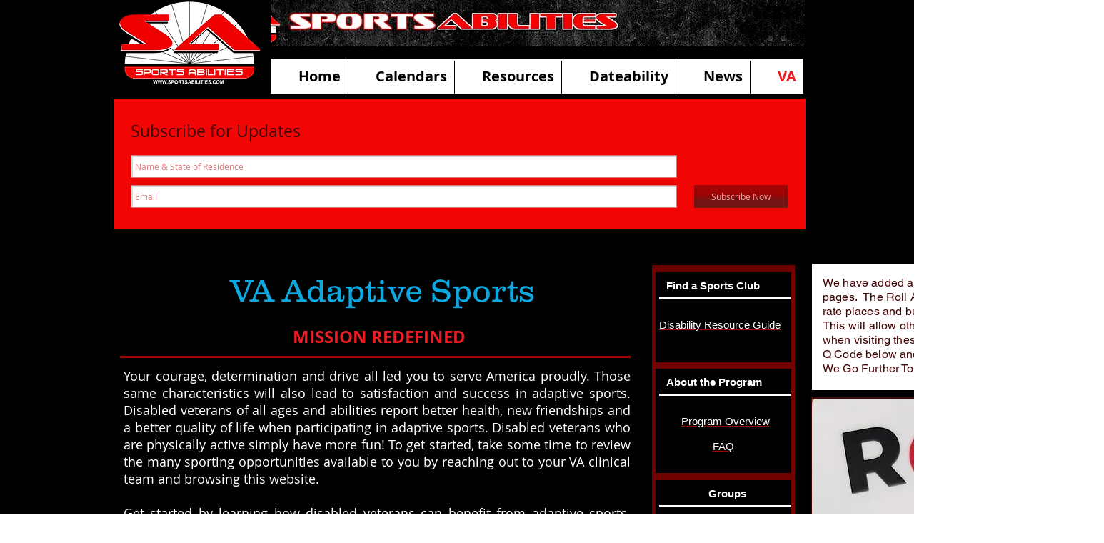

--- FILE ---
content_type: text/html; charset=UTF-8
request_url: https://www.sportsabilities.com/va
body_size: 162793
content:
<!DOCTYPE html>
<html lang="en">
<head>
  
  <!-- SEO Tags -->
  <title>SportsAbilities Adaptive Sports and Disability Resources</title>
  <meta name="description" content="SportsAbilities is the Premier Resource for People with disabilities to find recreational, advocacy, support, and adaptive sports activities in the United State"/>
  <link rel="canonical" href="https://www.sportsabilities.com/va"/>
  <meta property="og:title" content="SportsAbilities Adaptive Sports and Disability Resources"/>
  <meta property="og:description" content="SportsAbilities is the Premier Resource for People with disabilities to find recreational, advocacy, support, and adaptive sports activities in the United State"/>
  <meta property="og:image" content="https://static.wixstatic.com/media/f0730b_52ab2a35b7a04adfb5aef2f596604f4b.png/v1/fit/w_2500,h_1330,al_c/f0730b_52ab2a35b7a04adfb5aef2f596604f4b.png"/>
  <meta property="og:image:width" content="2500"/>
  <meta property="og:image:height" content="1330"/>
  <meta property="og:url" content="https://www.sportsabilities.com/va"/>
  <meta property="og:site_name" content="sportsabilities"/>
  <meta property="og:type" content="website"/>
  <meta name="fb_admins_meta_tag" content="sportsabilities"/>
  <meta name="keywords" content="adaptive sports, amputee, disability, disabled resource, disabled sports, multiple sclerosis, paralympics, parasports, spinal cord injury, wheelchair, wounded warriors"/>
  <meta property="fb:admins" content="sportsabilities"/>
  <meta name="twitter:card" content="summary_large_image"/>
  <meta name="twitter:title" content="SportsAbilities Adaptive Sports and Disability Resources"/>
  <meta name="twitter:description" content="SportsAbilities is the Premier Resource for People with disabilities to find recreational, advocacy, support, and adaptive sports activities in the United State"/>
  <meta name="twitter:image" content="https://static.wixstatic.com/media/f0730b_52ab2a35b7a04adfb5aef2f596604f4b.png/v1/fit/w_2500,h_1330,al_c/f0730b_52ab2a35b7a04adfb5aef2f596604f4b.png"/><meta name="google-site-verification" content="S87xpuJjdQ5aWABdufK_Dfplt3jxtOTjMvcbIjOMDRQ" />

  
  <meta charset='utf-8'>
  <meta name="viewport" content="width=device-width, initial-scale=1" id="wixDesktopViewport" />
  <meta http-equiv="X-UA-Compatible" content="IE=edge">
  <meta name="generator" content="Wix.com Website Builder"/>

  <link rel="icon" sizes="192x192" href="https://static.parastorage.com/client/pfavico.ico" type="image/x-icon"/>
  <link rel="shortcut icon" href="https://static.parastorage.com/client/pfavico.ico" type="image/x-icon"/>
  <link rel="apple-touch-icon" href="https://static.parastorage.com/client/pfavico.ico" type="image/x-icon"/>

  <!-- Safari Pinned Tab Icon -->
  <!-- <link rel="mask-icon" href="https://static.parastorage.com/client/pfavico.ico"> -->

  <!-- Original trials -->
  


  <!-- Segmenter Polyfill -->
  <script>
    if (!window.Intl || !window.Intl.Segmenter) {
      (function() {
        var script = document.createElement('script');
        script.src = 'https://static.parastorage.com/unpkg/@formatjs/intl-segmenter@11.7.10/polyfill.iife.js';
        document.head.appendChild(script);
      })();
    }
  </script>

  <!-- Legacy Polyfills -->
  <script nomodule="" src="https://static.parastorage.com/unpkg/core-js-bundle@3.2.1/minified.js"></script>
  <script nomodule="" src="https://static.parastorage.com/unpkg/focus-within-polyfill@5.0.9/dist/focus-within-polyfill.js"></script>

  <!-- Performance API Polyfills -->
  <script>
  (function () {
    var noop = function noop() {};
    if ("performance" in window === false) {
      window.performance = {};
    }
    window.performance.mark = performance.mark || noop;
    window.performance.measure = performance.measure || noop;
    if ("now" in window.performance === false) {
      var nowOffset = Date.now();
      if (performance.timing && performance.timing.navigationStart) {
        nowOffset = performance.timing.navigationStart;
      }
      window.performance.now = function now() {
        return Date.now() - nowOffset;
      };
    }
  })();
  </script>

  <!-- Globals Definitions -->
  <script>
    (function () {
      var now = Date.now()
      window.initialTimestamps = {
        initialTimestamp: now,
        initialRequestTimestamp: Math.round(performance.timeOrigin ? performance.timeOrigin : now - performance.now())
      }

      window.thunderboltTag = "libs-releases-GA-local"
      window.thunderboltVersion = "1.16780.0"
    })();
  </script>

  <!-- Essential Viewer Model -->
  <script type="application/json" id="wix-essential-viewer-model">{"fleetConfig":{"fleetName":"thunderbolt-seo-isolated-renderer","type":"GA","code":0},"mode":{"qa":false,"enableTestApi":false,"debug":false,"ssrIndicator":false,"ssrOnly":false,"siteAssetsFallback":"enable","versionIndicator":false},"componentsLibrariesTopology":[{"artifactId":"editor-elements","namespace":"wixui","url":"https:\/\/static.parastorage.com\/services\/editor-elements\/1.14852.0"},{"artifactId":"editor-elements","namespace":"dsgnsys","url":"https:\/\/static.parastorage.com\/services\/editor-elements\/1.14852.0"}],"siteFeaturesConfigs":{"sessionManager":{"isRunningInDifferentSiteContext":false}},"language":{"userLanguage":"en"},"siteAssets":{"clientTopology":{"mediaRootUrl":"https:\/\/static.wixstatic.com","staticMediaUrl":"https:\/\/static.wixstatic.com\/media","moduleRepoUrl":"https:\/\/static.parastorage.com\/unpkg","fileRepoUrl":"https:\/\/static.parastorage.com\/services","viewerAppsUrl":"https:\/\/viewer-apps.parastorage.com","viewerAssetsUrl":"https:\/\/viewer-assets.parastorage.com","siteAssetsUrl":"https:\/\/siteassets.parastorage.com","pageJsonServerUrls":["https:\/\/pages.parastorage.com","https:\/\/staticorigin.wixstatic.com","https:\/\/www.sportsabilities.com","https:\/\/fallback.wix.com\/wix-html-editor-pages-webapp\/page"],"pathOfTBModulesInFileRepoForFallback":"wix-thunderbolt\/dist\/"}},"siteFeatures":["accessibility","appMonitoring","assetsLoader","businessLogger","captcha","clickHandlerRegistrar","commonConfig","componentsLoader","componentsRegistry","consentPolicy","cyclicTabbing","domSelectors","environmentWixCodeSdk","environment","locationWixCodeSdk","mpaNavigation","navigationManager","navigationPhases","ooi","pages","panorama","renderer","reporter","router","scrollRestoration","seoWixCodeSdk","seo","sessionManager","siteMembersWixCodeSdk","siteMembers","siteScrollBlocker","siteWixCodeSdk","speculationRules","ssrCache","stores","structureApi","thunderboltInitializer","tpaCommons","translations","usedPlatformApis","warmupData","windowMessageRegistrar","windowWixCodeSdk","wixCustomElementComponent","wixEmbedsApi","componentsReact","platform"],"site":{"externalBaseUrl":"https:\/\/www.sportsabilities.com","isSEO":true},"media":{"staticMediaUrl":"https:\/\/static.wixstatic.com\/media","mediaRootUrl":"https:\/\/static.wixstatic.com\/","staticVideoUrl":"https:\/\/video.wixstatic.com\/"},"requestUrl":"https:\/\/www.sportsabilities.com\/va","rollout":{"siteAssetsVersionsRollout":false,"isDACRollout":0,"isTBRollout":false},"commonConfig":{"brand":"wix","host":"VIEWER","bsi":"","consentPolicy":{},"consentPolicyHeader":{},"siteRevision":"4062","renderingFlow":"NONE","language":"en","locale":"en-us"},"interactionSampleRatio":0.01,"dynamicModelUrl":"https:\/\/www.sportsabilities.com\/_api\/v2\/dynamicmodel","accessTokensUrl":"https:\/\/www.sportsabilities.com\/_api\/v1\/access-tokens","isExcludedFromSecurityExperiments":false,"experiments":{"specs.thunderbolt.hardenFetchAndXHR":true,"specs.thunderbolt.securityExperiments":true}}</script>
  <script>window.viewerModel = JSON.parse(document.getElementById('wix-essential-viewer-model').textContent)</script>

  <script>
    window.commonConfig = viewerModel.commonConfig
  </script>

  
  <!-- BEGIN handleAccessTokens bundle -->

  <script data-url="https://static.parastorage.com/services/wix-thunderbolt/dist/handleAccessTokens.inline.4f2f9a53.bundle.min.js">(()=>{"use strict";function e(e){let{context:o,property:r,value:n,enumerable:i=!0}=e,c=e.get,l=e.set;if(!r||void 0===n&&!c&&!l)return new Error("property and value are required");let a=o||globalThis,s=a?.[r],u={};if(void 0!==n)u.value=n;else{if(c){let e=t(c);e&&(u.get=e)}if(l){let e=t(l);e&&(u.set=e)}}let p={...u,enumerable:i||!1,configurable:!1};void 0!==n&&(p.writable=!1);try{Object.defineProperty(a,r,p)}catch(e){return e instanceof TypeError?s:e}return s}function t(e,t){return"function"==typeof e?e:!0===e?.async&&"function"==typeof e.func?t?async function(t){return e.func(t)}:async function(){return e.func()}:"function"==typeof e?.func?e.func:void 0}try{e({property:"strictDefine",value:e})}catch{}try{e({property:"defineStrictObject",value:r})}catch{}try{e({property:"defineStrictMethod",value:n})}catch{}var o=["toString","toLocaleString","valueOf","constructor","prototype"];function r(t){let{context:n,property:c,propertiesToExclude:l=[],skipPrototype:a=!1,hardenPrototypePropertiesToExclude:s=[]}=t;if(!c)return new Error("property is required");let u=(n||globalThis)[c],p={},f=i(n,c);u&&("object"==typeof u||"function"==typeof u)&&Reflect.ownKeys(u).forEach(t=>{if(!l.includes(t)&&!o.includes(t)){let o=i(u,t);if(o&&(o.writable||o.configurable)){let{value:r,get:n,set:i,enumerable:c=!1}=o,l={};void 0!==r?l.value=r:n?l.get=n:i&&(l.set=i);try{let o=e({context:u,property:t,...l,enumerable:c});p[t]=o}catch(e){if(!(e instanceof TypeError))throw e;try{p[t]=o.value||o.get||o.set}catch{}}}}});let d={originalObject:u,originalProperties:p};if(!a&&void 0!==u?.prototype){let e=r({context:u,property:"prototype",propertiesToExclude:s,skipPrototype:!0});e instanceof Error||(d.originalPrototype=e?.originalObject,d.originalPrototypeProperties=e?.originalProperties)}return e({context:n,property:c,value:u,enumerable:f?.enumerable}),d}function n(t,o){let r=(o||globalThis)[t],n=i(o||globalThis,t);return r&&n&&(n.writable||n.configurable)?(Object.freeze(r),e({context:globalThis,property:t,value:r})):r}function i(e,t){if(e&&t)try{return Reflect.getOwnPropertyDescriptor(e,t)}catch{return}}function c(e){if("string"!=typeof e)return e;try{return decodeURIComponent(e).toLowerCase().trim()}catch{return e.toLowerCase().trim()}}function l(e,t){let o="";if("string"==typeof e)o=e.split("=")[0]?.trim()||"";else{if(!e||"string"!=typeof e.name)return!1;o=e.name}return t.has(c(o)||"")}function a(e,t){let o;return o="string"==typeof e?e.split(";").map(e=>e.trim()).filter(e=>e.length>0):e||[],o.filter(e=>!l(e,t))}var s=null;function u(){return null===s&&(s=typeof Document>"u"?void 0:Object.getOwnPropertyDescriptor(Document.prototype,"cookie")),s}function p(t,o){if(!globalThis?.cookieStore)return;let r=globalThis.cookieStore.get.bind(globalThis.cookieStore),n=globalThis.cookieStore.getAll.bind(globalThis.cookieStore),i=globalThis.cookieStore.set.bind(globalThis.cookieStore),c=globalThis.cookieStore.delete.bind(globalThis.cookieStore);return e({context:globalThis.CookieStore.prototype,property:"get",value:async function(e){return l(("string"==typeof e?e:e.name)||"",t)?null:r.call(this,e)},enumerable:!0}),e({context:globalThis.CookieStore.prototype,property:"getAll",value:async function(){return a(await n.apply(this,Array.from(arguments)),t)},enumerable:!0}),e({context:globalThis.CookieStore.prototype,property:"set",value:async function(){let e=Array.from(arguments);if(!l(1===e.length?e[0].name:e[0],t))return i.apply(this,e);o&&console.warn(o)},enumerable:!0}),e({context:globalThis.CookieStore.prototype,property:"delete",value:async function(){let e=Array.from(arguments);if(!l(1===e.length?e[0].name:e[0],t))return c.apply(this,e)},enumerable:!0}),e({context:globalThis.cookieStore,property:"prototype",value:globalThis.CookieStore.prototype,enumerable:!1}),e({context:globalThis,property:"cookieStore",value:globalThis.cookieStore,enumerable:!0}),{get:r,getAll:n,set:i,delete:c}}var f=["TextEncoder","TextDecoder","XMLHttpRequestEventTarget","EventTarget","URL","JSON","Reflect","Object","Array","Map","Set","WeakMap","WeakSet","Promise","Symbol","Error"],d=["addEventListener","removeEventListener","dispatchEvent","encodeURI","encodeURIComponent","decodeURI","decodeURIComponent"];const y=(e,t)=>{try{const o=t?t.get.call(document):document.cookie;return o.split(";").map(e=>e.trim()).filter(t=>t?.startsWith(e))[0]?.split("=")[1]}catch(e){return""}},g=(e="",t="",o="/")=>`${e}=; ${t?`domain=${t};`:""} max-age=0; path=${o}; expires=Thu, 01 Jan 1970 00:00:01 GMT`;function m(){(function(){if("undefined"!=typeof window){const e=performance.getEntriesByType("navigation")[0];return"back_forward"===(e?.type||"")}return!1})()&&function(){const{counter:e}=function(){const e=b("getItem");if(e){const[t,o]=e.split("-"),r=o?parseInt(o,10):0;if(r>=3){const e=t?Number(t):0;if(Date.now()-e>6e4)return{counter:0}}return{counter:r}}return{counter:0}}();e<3?(!function(e=1){b("setItem",`${Date.now()}-${e}`)}(e+1),window.location.reload()):console.error("ATS: Max reload attempts reached")}()}function b(e,t){try{return sessionStorage[e]("reload",t||"")}catch(e){console.error("ATS: Error calling sessionStorage:",e)}}const h="client-session-bind",v="sec-fetch-unsupported",{experiments:w}=window.viewerModel,T=[h,"client-binding",v,"svSession","smSession","server-session-bind","wixSession2","wixSession3"].map(e=>e.toLowerCase()),{cookie:S}=function(t,o){let r=new Set(t);return e({context:document,property:"cookie",set:{func:e=>function(e,t,o,r){let n=u(),i=c(t.split(";")[0]||"")||"";[...o].every(e=>!i.startsWith(e.toLowerCase()))&&n?.set?n.set.call(e,t):r&&console.warn(r)}(document,e,r,o)},get:{func:()=>function(e,t){let o=u();if(!o?.get)throw new Error("Cookie descriptor or getter not available");return a(o.get.call(e),t).join("; ")}(document,r)},enumerable:!0}),{cookieStore:p(r,o),cookie:u()}}(T),k="tbReady",x="security_overrideGlobals",{experiments:E,siteFeaturesConfigs:C,accessTokensUrl:P}=window.viewerModel,R=P,M={},O=(()=>{const e=y(h,S);if(w["specs.thunderbolt.browserCacheReload"]){y(v,S)||e?b("removeItem"):m()}return(()=>{const e=g(h),t=g(h,location.hostname);S.set.call(document,e),S.set.call(document,t)})(),e})();O&&(M["client-binding"]=O);const D=fetch;addEventListener(k,function e(t){const{logger:o}=t.detail;try{window.tb.init({fetch:D,fetchHeaders:M})}catch(e){const t=new Error("TB003");o.meter(`${x}_${t.message}`,{paramsOverrides:{errorType:x,eventString:t.message}}),window?.viewerModel?.mode.debug&&console.error(e)}finally{removeEventListener(k,e)}}),E["specs.thunderbolt.hardenFetchAndXHR"]||(window.fetchDynamicModel=()=>C.sessionManager.isRunningInDifferentSiteContext?Promise.resolve({}):fetch(R,{credentials:"same-origin",headers:M}).then(function(e){if(!e.ok)throw new Error(`[${e.status}]${e.statusText}`);return e.json()}),window.dynamicModelPromise=window.fetchDynamicModel())})();
//# sourceMappingURL=https://static.parastorage.com/services/wix-thunderbolt/dist/handleAccessTokens.inline.4f2f9a53.bundle.min.js.map</script>

<!-- END handleAccessTokens bundle -->

<!-- BEGIN overrideGlobals bundle -->

<script data-url="https://static.parastorage.com/services/wix-thunderbolt/dist/overrideGlobals.inline.ec13bfcf.bundle.min.js">(()=>{"use strict";function e(e){let{context:r,property:o,value:n,enumerable:i=!0}=e,c=e.get,a=e.set;if(!o||void 0===n&&!c&&!a)return new Error("property and value are required");let l=r||globalThis,u=l?.[o],s={};if(void 0!==n)s.value=n;else{if(c){let e=t(c);e&&(s.get=e)}if(a){let e=t(a);e&&(s.set=e)}}let p={...s,enumerable:i||!1,configurable:!1};void 0!==n&&(p.writable=!1);try{Object.defineProperty(l,o,p)}catch(e){return e instanceof TypeError?u:e}return u}function t(e,t){return"function"==typeof e?e:!0===e?.async&&"function"==typeof e.func?t?async function(t){return e.func(t)}:async function(){return e.func()}:"function"==typeof e?.func?e.func:void 0}try{e({property:"strictDefine",value:e})}catch{}try{e({property:"defineStrictObject",value:o})}catch{}try{e({property:"defineStrictMethod",value:n})}catch{}var r=["toString","toLocaleString","valueOf","constructor","prototype"];function o(t){let{context:n,property:c,propertiesToExclude:a=[],skipPrototype:l=!1,hardenPrototypePropertiesToExclude:u=[]}=t;if(!c)return new Error("property is required");let s=(n||globalThis)[c],p={},f=i(n,c);s&&("object"==typeof s||"function"==typeof s)&&Reflect.ownKeys(s).forEach(t=>{if(!a.includes(t)&&!r.includes(t)){let r=i(s,t);if(r&&(r.writable||r.configurable)){let{value:o,get:n,set:i,enumerable:c=!1}=r,a={};void 0!==o?a.value=o:n?a.get=n:i&&(a.set=i);try{let r=e({context:s,property:t,...a,enumerable:c});p[t]=r}catch(e){if(!(e instanceof TypeError))throw e;try{p[t]=r.value||r.get||r.set}catch{}}}}});let d={originalObject:s,originalProperties:p};if(!l&&void 0!==s?.prototype){let e=o({context:s,property:"prototype",propertiesToExclude:u,skipPrototype:!0});e instanceof Error||(d.originalPrototype=e?.originalObject,d.originalPrototypeProperties=e?.originalProperties)}return e({context:n,property:c,value:s,enumerable:f?.enumerable}),d}function n(t,r){let o=(r||globalThis)[t],n=i(r||globalThis,t);return o&&n&&(n.writable||n.configurable)?(Object.freeze(o),e({context:globalThis,property:t,value:o})):o}function i(e,t){if(e&&t)try{return Reflect.getOwnPropertyDescriptor(e,t)}catch{return}}function c(e){if("string"!=typeof e)return e;try{return decodeURIComponent(e).toLowerCase().trim()}catch{return e.toLowerCase().trim()}}function a(e,t){return e instanceof Headers?e.forEach((r,o)=>{l(o,t)||e.delete(o)}):Object.keys(e).forEach(r=>{l(r,t)||delete e[r]}),e}function l(e,t){return!t.has(c(e)||"")}function u(e,t){let r=!0,o=function(e){let t,r;if(globalThis.Request&&e instanceof Request)t=e.url;else{if("function"!=typeof e?.toString)throw new Error("Unsupported type for url");t=e.toString()}try{return new URL(t).pathname}catch{return r=t.replace(/#.+/gi,"").split("?").shift(),r.startsWith("/")?r:`/${r}`}}(e),n=c(o);return n&&t.some(e=>n.includes(e))&&(r=!1),r}function s(t,r,o){let n=fetch,i=XMLHttpRequest,c=new Set(r);function s(){let e=new i,r=e.open,n=e.setRequestHeader;return e.open=function(){let n=Array.from(arguments),i=n[1];if(n.length<2||u(i,t))return r.apply(e,n);throw new Error(o||`Request not allowed for path ${i}`)},e.setRequestHeader=function(t,r){l(decodeURIComponent(t),c)&&n.call(e,t,r)},e}return e({property:"fetch",value:function(){let e=function(e,t){return globalThis.Request&&e[0]instanceof Request&&e[0]?.headers?a(e[0].headers,t):e[1]?.headers&&a(e[1].headers,t),e}(arguments,c);return u(arguments[0],t)?n.apply(globalThis,Array.from(e)):new Promise((e,t)=>{t(new Error(o||`Request not allowed for path ${arguments[0]}`))})},enumerable:!0}),e({property:"XMLHttpRequest",value:s,enumerable:!0}),Object.keys(i).forEach(e=>{s[e]=i[e]}),{fetch:n,XMLHttpRequest:i}}var p=["TextEncoder","TextDecoder","XMLHttpRequestEventTarget","EventTarget","URL","JSON","Reflect","Object","Array","Map","Set","WeakMap","WeakSet","Promise","Symbol","Error"],f=["addEventListener","removeEventListener","dispatchEvent","encodeURI","encodeURIComponent","decodeURI","decodeURIComponent"];const d=function(){let t=globalThis.open,r=document.open;function o(e,r,o){let n="string"!=typeof e,i=t.call(window,e,r,o);return n||e&&function(e){return e.startsWith("//")&&/(?:[a-z0-9](?:[a-z0-9-]{0,61}[a-z0-9])?\.)+[a-z0-9][a-z0-9-]{0,61}[a-z0-9]/g.test(`${location.protocol}:${e}`)&&(e=`${location.protocol}${e}`),!e.startsWith("http")||new URL(e).hostname===location.hostname}(e)?{}:i}return e({property:"open",value:o,context:globalThis,enumerable:!0}),e({property:"open",value:function(e,t,n){return e?o(e,t,n):r.call(document,e||"",t||"",n||"")},context:document,enumerable:!0}),{open:t,documentOpen:r}},y=function(){let t=document.createElement,r=Element.prototype.setAttribute,o=Element.prototype.setAttributeNS;return e({property:"createElement",context:document,value:function(n,i){let a=t.call(document,n,i);if("iframe"===c(n)){e({property:"srcdoc",context:a,get:()=>"",set:()=>{console.warn("`srcdoc` is not allowed in iframe elements.")}});let t=function(e,t){"srcdoc"!==e.toLowerCase()?r.call(a,e,t):console.warn("`srcdoc` attribute is not allowed to be set.")},n=function(e,t,r){"srcdoc"!==t.toLowerCase()?o.call(a,e,t,r):console.warn("`srcdoc` attribute is not allowed to be set.")};a.setAttribute=t,a.setAttributeNS=n}return a},enumerable:!0}),{createElement:t,setAttribute:r,setAttributeNS:o}},m=["client-binding"],b=["/_api/v1/access-tokens","/_api/v2/dynamicmodel","/_api/one-app-session-web/v3/businesses"],h=function(){let t=setTimeout,r=setInterval;return o("setTimeout",0,globalThis),o("setInterval",0,globalThis),{setTimeout:t,setInterval:r};function o(t,r,o){let n=o||globalThis,i=n[t];if(!i||"function"!=typeof i)throw new Error(`Function ${t} not found or is not a function`);e({property:t,value:function(){let e=Array.from(arguments);if("string"!=typeof e[r])return i.apply(n,e);console.warn(`Calling ${t} with a String Argument at index ${r} is not allowed`)},context:o,enumerable:!0})}},v=function(){if(navigator&&"serviceWorker"in navigator){let t=navigator.serviceWorker.register;return e({context:navigator.serviceWorker,property:"register",value:function(){console.log("Service worker registration is not allowed")},enumerable:!0}),{register:t}}return{}};performance.mark("overrideGlobals started");const{isExcludedFromSecurityExperiments:g,experiments:w}=window.viewerModel,E=!g&&w["specs.thunderbolt.securityExperiments"];try{d(),E&&y(),w["specs.thunderbolt.hardenFetchAndXHR"]&&E&&s(b,m),v(),(e=>{let t=[],r=[];r=r.concat(["TextEncoder","TextDecoder"]),e&&(r=r.concat(["XMLHttpRequestEventTarget","EventTarget"])),r=r.concat(["URL","JSON"]),e&&(t=t.concat(["addEventListener","removeEventListener"])),t=t.concat(["encodeURI","encodeURIComponent","decodeURI","decodeURIComponent"]),r=r.concat(["String","Number"]),e&&r.push("Object"),r=r.concat(["Reflect"]),t.forEach(e=>{n(e),["addEventListener","removeEventListener"].includes(e)&&n(e,document)}),r.forEach(e=>{o({property:e})})})(E),E&&h()}catch(e){window?.viewerModel?.mode.debug&&console.error(e);const t=new Error("TB006");window.fedops?.reportError(t,"security_overrideGlobals"),window.Sentry?window.Sentry.captureException(t):globalThis.defineStrictProperty("sentryBuffer",[t],window,!1)}performance.mark("overrideGlobals ended")})();
//# sourceMappingURL=https://static.parastorage.com/services/wix-thunderbolt/dist/overrideGlobals.inline.ec13bfcf.bundle.min.js.map</script>

<!-- END overrideGlobals bundle -->


  
  <script>
    window.commonConfig = viewerModel.commonConfig

	
  </script>

  <!-- Initial CSS -->
  <style data-url="https://static.parastorage.com/services/wix-thunderbolt/dist/main.347af09f.min.css">@keyframes slide-horizontal-new{0%{transform:translateX(100%)}}@keyframes slide-horizontal-old{80%{opacity:1}to{opacity:0;transform:translateX(-100%)}}@keyframes slide-vertical-new{0%{transform:translateY(-100%)}}@keyframes slide-vertical-old{80%{opacity:1}to{opacity:0;transform:translateY(100%)}}@keyframes out-in-new{0%{opacity:0}}@keyframes out-in-old{to{opacity:0}}:root:active-view-transition{view-transition-name:none}::view-transition{pointer-events:none}:root:active-view-transition::view-transition-new(page-group),:root:active-view-transition::view-transition-old(page-group){animation-duration:.6s;cursor:wait;pointer-events:all}:root:active-view-transition-type(SlideHorizontal)::view-transition-old(page-group){animation:slide-horizontal-old .6s cubic-bezier(.83,0,.17,1) forwards;mix-blend-mode:normal}:root:active-view-transition-type(SlideHorizontal)::view-transition-new(page-group){animation:slide-horizontal-new .6s cubic-bezier(.83,0,.17,1) backwards;mix-blend-mode:normal}:root:active-view-transition-type(SlideVertical)::view-transition-old(page-group){animation:slide-vertical-old .6s cubic-bezier(.83,0,.17,1) forwards;mix-blend-mode:normal}:root:active-view-transition-type(SlideVertical)::view-transition-new(page-group){animation:slide-vertical-new .6s cubic-bezier(.83,0,.17,1) backwards;mix-blend-mode:normal}:root:active-view-transition-type(OutIn)::view-transition-old(page-group){animation:out-in-old .35s cubic-bezier(.22,1,.36,1) forwards}:root:active-view-transition-type(OutIn)::view-transition-new(page-group){animation:out-in-new .35s cubic-bezier(.64,0,.78,0) .35s backwards}@media(prefers-reduced-motion:reduce){::view-transition-group(*),::view-transition-new(*),::view-transition-old(*){animation:none!important}}body,html{background:transparent;border:0;margin:0;outline:0;padding:0;vertical-align:baseline}body{--scrollbar-width:0px;font-family:Arial,Helvetica,sans-serif;font-size:10px}body,html{height:100%}body{overflow-x:auto;overflow-y:scroll}body:not(.responsive) #site-root{min-width:var(--site-width);width:100%}body:not([data-js-loaded]) [data-hide-prejs]{visibility:hidden}interact-element{display:contents}#SITE_CONTAINER{position:relative}:root{--one-unit:1vw;--section-max-width:9999px;--spx-stopper-max:9999px;--spx-stopper-min:0px;--browser-zoom:1}@supports(-webkit-appearance:none) and (stroke-color:transparent){:root{--safari-sticky-fix:opacity;--experimental-safari-sticky-fix:translateZ(0)}}@supports(container-type:inline-size){:root{--one-unit:1cqw}}[id^=oldHoverBox-]{mix-blend-mode:plus-lighter;transition:opacity .5s ease,visibility .5s ease}[data-mesh-id$=inlineContent-gridContainer]:has(>[id^=oldHoverBox-]){isolation:isolate}</style>
<style data-url="https://static.parastorage.com/services/wix-thunderbolt/dist/main.renderer.9cb0985f.min.css">a,abbr,acronym,address,applet,b,big,blockquote,button,caption,center,cite,code,dd,del,dfn,div,dl,dt,em,fieldset,font,footer,form,h1,h2,h3,h4,h5,h6,header,i,iframe,img,ins,kbd,label,legend,li,nav,object,ol,p,pre,q,s,samp,section,small,span,strike,strong,sub,sup,table,tbody,td,tfoot,th,thead,title,tr,tt,u,ul,var{background:transparent;border:0;margin:0;outline:0;padding:0;vertical-align:baseline}input,select,textarea{box-sizing:border-box;font-family:Helvetica,Arial,sans-serif}ol,ul{list-style:none}blockquote,q{quotes:none}ins{text-decoration:none}del{text-decoration:line-through}table{border-collapse:collapse;border-spacing:0}a{cursor:pointer;text-decoration:none}.testStyles{overflow-y:hidden}.reset-button{-webkit-appearance:none;background:none;border:0;color:inherit;font:inherit;line-height:normal;outline:0;overflow:visible;padding:0;-webkit-user-select:none;-moz-user-select:none;-ms-user-select:none}:focus{outline:none}body.device-mobile-optimized:not(.disable-site-overflow){overflow-x:hidden;overflow-y:scroll}body.device-mobile-optimized:not(.responsive) #SITE_CONTAINER{margin-left:auto;margin-right:auto;overflow-x:visible;position:relative;width:320px}body.device-mobile-optimized:not(.responsive):not(.blockSiteScrolling) #SITE_CONTAINER{margin-top:0}body.device-mobile-optimized>*{max-width:100%!important}body.device-mobile-optimized #site-root{overflow-x:hidden;overflow-y:hidden}@supports(overflow:clip){body.device-mobile-optimized #site-root{overflow-x:clip;overflow-y:clip}}body.device-mobile-non-optimized #SITE_CONTAINER #site-root{overflow-x:clip;overflow-y:clip}body.device-mobile-non-optimized.fullScreenMode{background-color:#5f6360}body.device-mobile-non-optimized.fullScreenMode #MOBILE_ACTIONS_MENU,body.device-mobile-non-optimized.fullScreenMode #SITE_BACKGROUND,body.device-mobile-non-optimized.fullScreenMode #site-root,body.fullScreenMode #WIX_ADS{visibility:hidden}body.fullScreenMode{overflow-x:hidden!important;overflow-y:hidden!important}body.fullScreenMode.device-mobile-optimized #TINY_MENU{opacity:0;pointer-events:none}body.fullScreenMode-scrollable.device-mobile-optimized{overflow-x:hidden!important;overflow-y:auto!important}body.fullScreenMode-scrollable.device-mobile-optimized #masterPage,body.fullScreenMode-scrollable.device-mobile-optimized #site-root{overflow-x:hidden!important;overflow-y:hidden!important}body.fullScreenMode-scrollable.device-mobile-optimized #SITE_BACKGROUND,body.fullScreenMode-scrollable.device-mobile-optimized #masterPage{height:auto!important}body.fullScreenMode-scrollable.device-mobile-optimized #masterPage.mesh-layout{height:0!important}body.blockSiteScrolling,body.siteScrollingBlocked{position:fixed;width:100%}body.blockSiteScrolling #SITE_CONTAINER{margin-top:calc(var(--blocked-site-scroll-margin-top)*-1)}#site-root{margin:0 auto;min-height:100%;position:relative;top:var(--wix-ads-height)}#site-root img:not([src]){visibility:hidden}#site-root svg img:not([src]){visibility:visible}.auto-generated-link{color:inherit}#SCROLL_TO_BOTTOM,#SCROLL_TO_TOP{height:0}.has-click-trigger{cursor:pointer}.fullScreenOverlay{bottom:0;display:flex;justify-content:center;left:0;overflow-y:hidden;position:fixed;right:0;top:-60px;z-index:1005}.fullScreenOverlay>.fullScreenOverlayContent{bottom:0;left:0;margin:0 auto;overflow:hidden;position:absolute;right:0;top:60px;transform:translateZ(0)}[data-mesh-id$=centeredContent],[data-mesh-id$=form],[data-mesh-id$=inlineContent]{pointer-events:none;position:relative}[data-mesh-id$=-gridWrapper],[data-mesh-id$=-rotated-wrapper]{pointer-events:none}[data-mesh-id$=-gridContainer]>*,[data-mesh-id$=-rotated-wrapper]>*,[data-mesh-id$=inlineContent]>:not([data-mesh-id$=-gridContainer]){pointer-events:auto}.device-mobile-optimized #masterPage.mesh-layout #SOSP_CONTAINER_CUSTOM_ID{grid-area:2/1/3/2;-ms-grid-row:2;position:relative}#masterPage.mesh-layout{-ms-grid-rows:max-content max-content min-content max-content;-ms-grid-columns:100%;align-items:start;display:-ms-grid;display:grid;grid-template-columns:100%;grid-template-rows:max-content max-content min-content max-content;justify-content:stretch}#masterPage.mesh-layout #PAGES_CONTAINER,#masterPage.mesh-layout #SITE_FOOTER-placeholder,#masterPage.mesh-layout #SITE_FOOTER_WRAPPER,#masterPage.mesh-layout #SITE_HEADER-placeholder,#masterPage.mesh-layout #SITE_HEADER_WRAPPER,#masterPage.mesh-layout #SOSP_CONTAINER_CUSTOM_ID[data-state~=mobileView],#masterPage.mesh-layout #soapAfterPagesContainer,#masterPage.mesh-layout #soapBeforePagesContainer{-ms-grid-row-align:start;-ms-grid-column-align:start;-ms-grid-column:1}#masterPage.mesh-layout #SITE_HEADER-placeholder,#masterPage.mesh-layout #SITE_HEADER_WRAPPER{grid-area:1/1/2/2;-ms-grid-row:1}#masterPage.mesh-layout #PAGES_CONTAINER,#masterPage.mesh-layout #soapAfterPagesContainer,#masterPage.mesh-layout #soapBeforePagesContainer{grid-area:3/1/4/2;-ms-grid-row:3}#masterPage.mesh-layout #soapAfterPagesContainer,#masterPage.mesh-layout #soapBeforePagesContainer{width:100%}#masterPage.mesh-layout #PAGES_CONTAINER{align-self:stretch}#masterPage.mesh-layout main#PAGES_CONTAINER{display:block}#masterPage.mesh-layout #SITE_FOOTER-placeholder,#masterPage.mesh-layout #SITE_FOOTER_WRAPPER{grid-area:4/1/5/2;-ms-grid-row:4}#masterPage.mesh-layout #SITE_PAGES,#masterPage.mesh-layout [data-mesh-id=PAGES_CONTAINERcenteredContent],#masterPage.mesh-layout [data-mesh-id=PAGES_CONTAINERinlineContent]{height:100%}#masterPage.mesh-layout.desktop>*{width:100%}#masterPage.mesh-layout #PAGES_CONTAINER,#masterPage.mesh-layout #SITE_FOOTER,#masterPage.mesh-layout #SITE_FOOTER_WRAPPER,#masterPage.mesh-layout #SITE_HEADER,#masterPage.mesh-layout #SITE_HEADER_WRAPPER,#masterPage.mesh-layout #SITE_PAGES,#masterPage.mesh-layout #masterPageinlineContent{position:relative}#masterPage.mesh-layout #SITE_HEADER{grid-area:1/1/2/2}#masterPage.mesh-layout #SITE_FOOTER{grid-area:4/1/5/2}#masterPage.mesh-layout.overflow-x-clip #SITE_FOOTER,#masterPage.mesh-layout.overflow-x-clip #SITE_HEADER{overflow-x:clip}[data-z-counter]{z-index:0}[data-z-counter="0"]{z-index:auto}.wixSiteProperties{-webkit-font-smoothing:antialiased;-moz-osx-font-smoothing:grayscale}:root{--wst-button-color-fill-primary:rgb(var(--color_48));--wst-button-color-border-primary:rgb(var(--color_49));--wst-button-color-text-primary:rgb(var(--color_50));--wst-button-color-fill-primary-hover:rgb(var(--color_51));--wst-button-color-border-primary-hover:rgb(var(--color_52));--wst-button-color-text-primary-hover:rgb(var(--color_53));--wst-button-color-fill-primary-disabled:rgb(var(--color_54));--wst-button-color-border-primary-disabled:rgb(var(--color_55));--wst-button-color-text-primary-disabled:rgb(var(--color_56));--wst-button-color-fill-secondary:rgb(var(--color_57));--wst-button-color-border-secondary:rgb(var(--color_58));--wst-button-color-text-secondary:rgb(var(--color_59));--wst-button-color-fill-secondary-hover:rgb(var(--color_60));--wst-button-color-border-secondary-hover:rgb(var(--color_61));--wst-button-color-text-secondary-hover:rgb(var(--color_62));--wst-button-color-fill-secondary-disabled:rgb(var(--color_63));--wst-button-color-border-secondary-disabled:rgb(var(--color_64));--wst-button-color-text-secondary-disabled:rgb(var(--color_65));--wst-color-fill-base-1:rgb(var(--color_36));--wst-color-fill-base-2:rgb(var(--color_37));--wst-color-fill-base-shade-1:rgb(var(--color_38));--wst-color-fill-base-shade-2:rgb(var(--color_39));--wst-color-fill-base-shade-3:rgb(var(--color_40));--wst-color-fill-accent-1:rgb(var(--color_41));--wst-color-fill-accent-2:rgb(var(--color_42));--wst-color-fill-accent-3:rgb(var(--color_43));--wst-color-fill-accent-4:rgb(var(--color_44));--wst-color-fill-background-primary:rgb(var(--color_11));--wst-color-fill-background-secondary:rgb(var(--color_12));--wst-color-text-primary:rgb(var(--color_15));--wst-color-text-secondary:rgb(var(--color_14));--wst-color-action:rgb(var(--color_18));--wst-color-disabled:rgb(var(--color_39));--wst-color-title:rgb(var(--color_45));--wst-color-subtitle:rgb(var(--color_46));--wst-color-line:rgb(var(--color_47));--wst-font-style-h2:var(--font_2);--wst-font-style-h3:var(--font_3);--wst-font-style-h4:var(--font_4);--wst-font-style-h5:var(--font_5);--wst-font-style-h6:var(--font_6);--wst-font-style-body-large:var(--font_7);--wst-font-style-body-medium:var(--font_8);--wst-font-style-body-small:var(--font_9);--wst-font-style-body-x-small:var(--font_10);--wst-color-custom-1:rgb(var(--color_13));--wst-color-custom-2:rgb(var(--color_16));--wst-color-custom-3:rgb(var(--color_17));--wst-color-custom-4:rgb(var(--color_19));--wst-color-custom-5:rgb(var(--color_20));--wst-color-custom-6:rgb(var(--color_21));--wst-color-custom-7:rgb(var(--color_22));--wst-color-custom-8:rgb(var(--color_23));--wst-color-custom-9:rgb(var(--color_24));--wst-color-custom-10:rgb(var(--color_25));--wst-color-custom-11:rgb(var(--color_26));--wst-color-custom-12:rgb(var(--color_27));--wst-color-custom-13:rgb(var(--color_28));--wst-color-custom-14:rgb(var(--color_29));--wst-color-custom-15:rgb(var(--color_30));--wst-color-custom-16:rgb(var(--color_31));--wst-color-custom-17:rgb(var(--color_32));--wst-color-custom-18:rgb(var(--color_33));--wst-color-custom-19:rgb(var(--color_34));--wst-color-custom-20:rgb(var(--color_35))}.wix-presets-wrapper{display:contents}</style>

  <meta name="format-detection" content="telephone=no">
  <meta name="skype_toolbar" content="skype_toolbar_parser_compatible">
  
  

  

  

  <!-- head performance data start -->
  
  <!-- head performance data end -->
  

    


    
<style data-href="https://static.parastorage.com/services/editor-elements-library/dist/thunderbolt/rb_wixui.thunderbolt[WPhoto_RoundPhoto].6daea16d.min.css">.nTOEE9{height:100%;overflow:hidden;position:relative;width:100%}.nTOEE9.sqUyGm:hover{cursor:url([data-uri]),auto}.nTOEE9.C_JY0G:hover{cursor:url([data-uri]),auto}.RZQnmg{background-color:rgb(var(--color_11));border-radius:50%;bottom:12px;height:40px;opacity:0;pointer-events:none;position:absolute;right:12px;width:40px}.RZQnmg path{fill:rgb(var(--color_15))}.RZQnmg:focus{cursor:auto;opacity:1;pointer-events:auto}.Tj01hh,.jhxvbR{display:block;height:100%;width:100%}.jhxvbR img{max-width:var(--wix-img-max-width,100%)}.jhxvbR[data-animate-blur] img{filter:blur(9px);transition:filter .8s ease-in}.jhxvbR[data-animate-blur] img[data-load-done]{filter:none}.rYiAuL{cursor:pointer}.gSXewE{height:0;left:0;overflow:hidden;top:0;width:0}.OJQ_3L,.gSXewE{position:absolute}.OJQ_3L{background-color:rgb(var(--color_11));border-radius:300px;bottom:0;cursor:pointer;height:40px;margin:16px 16px;opacity:0;pointer-events:none;right:0;width:40px}.OJQ_3L path{fill:rgb(var(--color_12))}.OJQ_3L:focus{cursor:auto;opacity:1;pointer-events:auto}.MVY5Lo{box-sizing:border-box;height:100%;width:100%}.NM_OGj{min-height:var(--image-min-height);min-width:var(--image-min-width)}.NM_OGj img,img.NM_OGj{filter:var(--filter-effect-svg-url);-webkit-mask-image:var(--mask-image,none);mask-image:var(--mask-image,none);-webkit-mask-position:var(--mask-position,0);mask-position:var(--mask-position,0);-webkit-mask-repeat:var(--mask-repeat,no-repeat);mask-repeat:var(--mask-repeat,no-repeat);-webkit-mask-size:var(--mask-size,100% 100%);mask-size:var(--mask-size,100% 100%);-o-object-position:var(--object-position);object-position:var(--object-position)}.v__F4U .MVY5Lo{background-color:rgba(var(--brd,var(--color_11,color_11)),var(--alpha-brd,1));border-color:rgba(var(--brd,var(--color_11,color_11)),var(--alpha-brd,1));border-radius:var(--rd,5px);border-style:solid;border-width:var(--brw,2px);box-shadow:var(--shd,0 1px 3px rgba(0,0,0,.5));display:block;height:100%;overflow:hidden}.v__F4U .NM_OGj{border-radius:calc(var(--sizeRd, var(--rd, 5px)) - var(--sizeBrw, var(--brw, 2px)));overflow:hidden}</style>
<style data-href="https://static.parastorage.com/services/editor-elements-library/dist/thunderbolt/rb_wixui.thunderbolt_bootstrap.a1b00b19.min.css">.cwL6XW{cursor:pointer}.sNF2R0{opacity:0}.hLoBV3{transition:opacity var(--transition-duration) cubic-bezier(.37,0,.63,1)}.Rdf41z,.hLoBV3{opacity:1}.ftlZWo{transition:opacity var(--transition-duration) cubic-bezier(.37,0,.63,1)}.ATGlOr,.ftlZWo{opacity:0}.KQSXD0{transition:opacity var(--transition-duration) cubic-bezier(.64,0,.78,0)}.KQSXD0,.pagQKE{opacity:1}._6zG5H{opacity:0;transition:opacity var(--transition-duration) cubic-bezier(.22,1,.36,1)}.BB49uC{transform:translateX(100%)}.j9xE1V{transition:transform var(--transition-duration) cubic-bezier(.87,0,.13,1)}.ICs7Rs,.j9xE1V{transform:translateX(0)}.DxijZJ{transition:transform var(--transition-duration) cubic-bezier(.87,0,.13,1)}.B5kjYq,.DxijZJ{transform:translateX(-100%)}.cJijIV{transition:transform var(--transition-duration) cubic-bezier(.87,0,.13,1)}.cJijIV,.hOxaWM{transform:translateX(0)}.T9p3fN{transform:translateX(100%);transition:transform var(--transition-duration) cubic-bezier(.87,0,.13,1)}.qDxYJm{transform:translateY(100%)}.aA9V0P{transition:transform var(--transition-duration) cubic-bezier(.87,0,.13,1)}.YPXPAS,.aA9V0P{transform:translateY(0)}.Xf2zsA{transition:transform var(--transition-duration) cubic-bezier(.87,0,.13,1)}.Xf2zsA,.y7Kt7s{transform:translateY(-100%)}.EeUgMu{transition:transform var(--transition-duration) cubic-bezier(.87,0,.13,1)}.EeUgMu,.fdHrtm{transform:translateY(0)}.WIFaG4{transform:translateY(100%);transition:transform var(--transition-duration) cubic-bezier(.87,0,.13,1)}body:not(.responsive) .JsJXaX{overflow-x:clip}:root:active-view-transition .JsJXaX{view-transition-name:page-group}.AnQkDU{display:grid;grid-template-columns:1fr;grid-template-rows:1fr;height:100%}.AnQkDU>div{align-self:stretch!important;grid-area:1/1/2/2;justify-self:stretch!important}.StylableButton2545352419__root{-archetype:box;border:none;box-sizing:border-box;cursor:pointer;display:block;height:100%;min-height:10px;min-width:10px;padding:0;touch-action:manipulation;width:100%}.StylableButton2545352419__root[disabled]{pointer-events:none}.StylableButton2545352419__root:not(:hover):not([disabled]).StylableButton2545352419--hasBackgroundColor{background-color:var(--corvid-background-color)!important}.StylableButton2545352419__root:hover:not([disabled]).StylableButton2545352419--hasHoverBackgroundColor{background-color:var(--corvid-hover-background-color)!important}.StylableButton2545352419__root:not(:hover)[disabled].StylableButton2545352419--hasDisabledBackgroundColor{background-color:var(--corvid-disabled-background-color)!important}.StylableButton2545352419__root:not(:hover):not([disabled]).StylableButton2545352419--hasBorderColor{border-color:var(--corvid-border-color)!important}.StylableButton2545352419__root:hover:not([disabled]).StylableButton2545352419--hasHoverBorderColor{border-color:var(--corvid-hover-border-color)!important}.StylableButton2545352419__root:not(:hover)[disabled].StylableButton2545352419--hasDisabledBorderColor{border-color:var(--corvid-disabled-border-color)!important}.StylableButton2545352419__root.StylableButton2545352419--hasBorderRadius{border-radius:var(--corvid-border-radius)!important}.StylableButton2545352419__root.StylableButton2545352419--hasBorderWidth{border-width:var(--corvid-border-width)!important}.StylableButton2545352419__root:not(:hover):not([disabled]).StylableButton2545352419--hasColor,.StylableButton2545352419__root:not(:hover):not([disabled]).StylableButton2545352419--hasColor .StylableButton2545352419__label{color:var(--corvid-color)!important}.StylableButton2545352419__root:hover:not([disabled]).StylableButton2545352419--hasHoverColor,.StylableButton2545352419__root:hover:not([disabled]).StylableButton2545352419--hasHoverColor .StylableButton2545352419__label{color:var(--corvid-hover-color)!important}.StylableButton2545352419__root:not(:hover)[disabled].StylableButton2545352419--hasDisabledColor,.StylableButton2545352419__root:not(:hover)[disabled].StylableButton2545352419--hasDisabledColor .StylableButton2545352419__label{color:var(--corvid-disabled-color)!important}.StylableButton2545352419__link{-archetype:box;box-sizing:border-box;color:#000;text-decoration:none}.StylableButton2545352419__container{align-items:center;display:flex;flex-basis:auto;flex-direction:row;flex-grow:1;height:100%;justify-content:center;overflow:hidden;transition:all .2s ease,visibility 0s;width:100%}.StylableButton2545352419__label{-archetype:text;-controller-part-type:LayoutChildDisplayDropdown,LayoutFlexChildSpacing(first);max-width:100%;min-width:1.8em;overflow:hidden;text-align:center;text-overflow:ellipsis;transition:inherit;white-space:nowrap}.StylableButton2545352419__root.StylableButton2545352419--isMaxContent .StylableButton2545352419__label{text-overflow:unset}.StylableButton2545352419__root.StylableButton2545352419--isWrapText .StylableButton2545352419__label{min-width:10px;overflow-wrap:break-word;white-space:break-spaces;word-break:break-word}.StylableButton2545352419__icon{-archetype:icon;-controller-part-type:LayoutChildDisplayDropdown,LayoutFlexChildSpacing(last);flex-shrink:0;height:50px;min-width:1px;transition:inherit}.StylableButton2545352419__icon.StylableButton2545352419--override{display:block!important}.StylableButton2545352419__icon svg,.StylableButton2545352419__icon>span{display:flex;height:inherit;width:inherit}.StylableButton2545352419__root:not(:hover):not([disalbed]).StylableButton2545352419--hasIconColor .StylableButton2545352419__icon svg{fill:var(--corvid-icon-color)!important;stroke:var(--corvid-icon-color)!important}.StylableButton2545352419__root:hover:not([disabled]).StylableButton2545352419--hasHoverIconColor .StylableButton2545352419__icon svg{fill:var(--corvid-hover-icon-color)!important;stroke:var(--corvid-hover-icon-color)!important}.StylableButton2545352419__root:not(:hover)[disabled].StylableButton2545352419--hasDisabledIconColor .StylableButton2545352419__icon svg{fill:var(--corvid-disabled-icon-color)!important;stroke:var(--corvid-disabled-icon-color)!important}.aeyn4z{bottom:0;left:0;position:absolute;right:0;top:0}.qQrFOK{cursor:pointer}.VDJedC{-webkit-tap-highlight-color:rgba(0,0,0,0);fill:var(--corvid-fill-color,var(--fill));fill-opacity:var(--fill-opacity);stroke:var(--corvid-stroke-color,var(--stroke));stroke-opacity:var(--stroke-opacity);stroke-width:var(--stroke-width);filter:var(--drop-shadow,none);opacity:var(--opacity);transform:var(--flip)}.VDJedC,.VDJedC svg{bottom:0;left:0;position:absolute;right:0;top:0}.VDJedC svg{height:var(--svg-calculated-height,100%);margin:auto;padding:var(--svg-calculated-padding,0);width:var(--svg-calculated-width,100%)}.VDJedC svg:not([data-type=ugc]){overflow:visible}.l4CAhn *{vector-effect:non-scaling-stroke}.Z_l5lU{-webkit-text-size-adjust:100%;-moz-text-size-adjust:100%;text-size-adjust:100%}ol.font_100,ul.font_100{color:#080808;font-family:"Arial, Helvetica, sans-serif",serif;font-size:10px;font-style:normal;font-variant:normal;font-weight:400;letter-spacing:normal;line-height:normal;margin:0;text-decoration:none}ol.font_100 li,ul.font_100 li{margin-bottom:12px}ol.wix-list-text-align,ul.wix-list-text-align{list-style-position:inside}ol.wix-list-text-align h1,ol.wix-list-text-align h2,ol.wix-list-text-align h3,ol.wix-list-text-align h4,ol.wix-list-text-align h5,ol.wix-list-text-align h6,ol.wix-list-text-align p,ul.wix-list-text-align h1,ul.wix-list-text-align h2,ul.wix-list-text-align h3,ul.wix-list-text-align h4,ul.wix-list-text-align h5,ul.wix-list-text-align h6,ul.wix-list-text-align p{display:inline}.HQSswv{cursor:pointer}.yi6otz{clip:rect(0 0 0 0);border:0;height:1px;margin:-1px;overflow:hidden;padding:0;position:absolute;width:1px}.zQ9jDz [data-attr-richtext-marker=true]{display:block}.zQ9jDz [data-attr-richtext-marker=true] table{border-collapse:collapse;margin:15px 0;width:100%}.zQ9jDz [data-attr-richtext-marker=true] table td{padding:12px;position:relative}.zQ9jDz [data-attr-richtext-marker=true] table td:after{border-bottom:1px solid currentColor;border-left:1px solid currentColor;bottom:0;content:"";left:0;opacity:.2;position:absolute;right:0;top:0}.zQ9jDz [data-attr-richtext-marker=true] table tr td:last-child:after{border-right:1px solid currentColor}.zQ9jDz [data-attr-richtext-marker=true] table tr:first-child td:after{border-top:1px solid currentColor}@supports(-webkit-appearance:none) and (stroke-color:transparent){.qvSjx3>*>:first-child{vertical-align:top}}@supports(-webkit-touch-callout:none){.qvSjx3>*>:first-child{vertical-align:top}}.LkZBpT :is(p,h1,h2,h3,h4,h5,h6,ul,ol,span[data-attr-richtext-marker],blockquote,div) [class$=rich-text__text],.LkZBpT :is(p,h1,h2,h3,h4,h5,h6,ul,ol,span[data-attr-richtext-marker],blockquote,div)[class$=rich-text__text]{color:var(--corvid-color,currentColor)}.LkZBpT :is(p,h1,h2,h3,h4,h5,h6,ul,ol,span[data-attr-richtext-marker],blockquote,div) span[style*=color]{color:var(--corvid-color,currentColor)!important}.Kbom4H{direction:var(--text-direction);min-height:var(--min-height);min-width:var(--min-width)}.Kbom4H .upNqi2{word-wrap:break-word;height:100%;overflow-wrap:break-word;position:relative;width:100%}.Kbom4H .upNqi2 ul{list-style:disc inside}.Kbom4H .upNqi2 li{margin-bottom:12px}.MMl86N blockquote,.MMl86N div,.MMl86N h1,.MMl86N h2,.MMl86N h3,.MMl86N h4,.MMl86N h5,.MMl86N h6,.MMl86N p{letter-spacing:normal;line-height:normal}.gYHZuN{min-height:var(--min-height);min-width:var(--min-width)}.gYHZuN .upNqi2{word-wrap:break-word;height:100%;overflow-wrap:break-word;position:relative;width:100%}.gYHZuN .upNqi2 ol,.gYHZuN .upNqi2 ul{letter-spacing:normal;line-height:normal;margin-inline-start:.5em;padding-inline-start:1.3em}.gYHZuN .upNqi2 ul{list-style-type:disc}.gYHZuN .upNqi2 ol{list-style-type:decimal}.gYHZuN .upNqi2 ol ul,.gYHZuN .upNqi2 ul ul{line-height:normal;list-style-type:circle}.gYHZuN .upNqi2 ol ol ul,.gYHZuN .upNqi2 ol ul ul,.gYHZuN .upNqi2 ul ol ul,.gYHZuN .upNqi2 ul ul ul{line-height:normal;list-style-type:square}.gYHZuN .upNqi2 li{font-style:inherit;font-weight:inherit;letter-spacing:normal;line-height:inherit}.gYHZuN .upNqi2 h1,.gYHZuN .upNqi2 h2,.gYHZuN .upNqi2 h3,.gYHZuN .upNqi2 h4,.gYHZuN .upNqi2 h5,.gYHZuN .upNqi2 h6,.gYHZuN .upNqi2 p{letter-spacing:normal;line-height:normal;margin-block:0;margin:0}.gYHZuN .upNqi2 a{color:inherit}.MMl86N,.ku3DBC{word-wrap:break-word;direction:var(--text-direction);min-height:var(--min-height);min-width:var(--min-width);mix-blend-mode:var(--blendMode,normal);overflow-wrap:break-word;pointer-events:none;text-align:start;text-shadow:var(--textOutline,0 0 transparent),var(--textShadow,0 0 transparent);text-transform:var(--textTransform,"none")}.MMl86N>*,.ku3DBC>*{pointer-events:auto}.MMl86N li,.ku3DBC li{font-style:inherit;font-weight:inherit;letter-spacing:normal;line-height:inherit}.MMl86N ol,.MMl86N ul,.ku3DBC ol,.ku3DBC ul{letter-spacing:normal;line-height:normal;margin-inline-end:0;margin-inline-start:.5em}.MMl86N:not(.Vq6kJx) ol,.MMl86N:not(.Vq6kJx) ul,.ku3DBC:not(.Vq6kJx) ol,.ku3DBC:not(.Vq6kJx) ul{padding-inline-end:0;padding-inline-start:1.3em}.MMl86N ul,.ku3DBC ul{list-style-type:disc}.MMl86N ol,.ku3DBC ol{list-style-type:decimal}.MMl86N ol ul,.MMl86N ul ul,.ku3DBC ol ul,.ku3DBC ul ul{list-style-type:circle}.MMl86N ol ol ul,.MMl86N ol ul ul,.MMl86N ul ol ul,.MMl86N ul ul ul,.ku3DBC ol ol ul,.ku3DBC ol ul ul,.ku3DBC ul ol ul,.ku3DBC ul ul ul{list-style-type:square}.MMl86N blockquote,.MMl86N div,.MMl86N h1,.MMl86N h2,.MMl86N h3,.MMl86N h4,.MMl86N h5,.MMl86N h6,.MMl86N p,.ku3DBC blockquote,.ku3DBC div,.ku3DBC h1,.ku3DBC h2,.ku3DBC h3,.ku3DBC h4,.ku3DBC h5,.ku3DBC h6,.ku3DBC p{margin-block:0;margin:0}.MMl86N a,.ku3DBC a{color:inherit}.Vq6kJx li{margin-inline-end:0;margin-inline-start:1.3em}.Vd6aQZ{overflow:hidden;padding:0;pointer-events:none;white-space:nowrap}.mHZSwn{display:none}.lvxhkV{bottom:0;left:0;position:absolute;right:0;top:0;width:100%}.QJjwEo{transform:translateY(-100%);transition:.2s ease-in}.kdBXfh{transition:.2s}.MP52zt{opacity:0;transition:.2s ease-in}.MP52zt.Bhu9m5{z-index:-1!important}.LVP8Wf{opacity:1;transition:.2s}.VrZrC0{height:auto}.VrZrC0,.cKxVkc{position:relative;width:100%}:host(:not(.device-mobile-optimized)) .vlM3HR,body:not(.device-mobile-optimized) .vlM3HR{margin-left:calc((100% - var(--site-width))/2);width:var(--site-width)}.AT7o0U[data-focuscycled=active]{outline:1px solid transparent}.AT7o0U[data-focuscycled=active]:not(:focus-within){outline:2px solid transparent;transition:outline .01s ease}.AT7o0U .vlM3HR{bottom:0;left:0;position:absolute;right:0;top:0}.Tj01hh,.jhxvbR{display:block;height:100%;width:100%}.jhxvbR img{max-width:var(--wix-img-max-width,100%)}.jhxvbR[data-animate-blur] img{filter:blur(9px);transition:filter .8s ease-in}.jhxvbR[data-animate-blur] img[data-load-done]{filter:none}.WzbAF8{direction:var(--direction)}.WzbAF8 .mpGTIt .O6KwRn{display:var(--item-display);height:var(--item-size);margin-block:var(--item-margin-block);margin-inline:var(--item-margin-inline);width:var(--item-size)}.WzbAF8 .mpGTIt .O6KwRn:last-child{margin-block:0;margin-inline:0}.WzbAF8 .mpGTIt .O6KwRn .oRtuWN{display:block}.WzbAF8 .mpGTIt .O6KwRn .oRtuWN .YaS0jR{height:var(--item-size);width:var(--item-size)}.WzbAF8 .mpGTIt{height:100%;position:absolute;white-space:nowrap;width:100%}:host(.device-mobile-optimized) .WzbAF8 .mpGTIt,body.device-mobile-optimized .WzbAF8 .mpGTIt{white-space:normal}.big2ZD{display:grid;grid-template-columns:1fr;grid-template-rows:1fr;height:calc(100% - var(--wix-ads-height));left:0;margin-top:var(--wix-ads-height);position:fixed;top:0;width:100%}.SHHiV9,.big2ZD{pointer-events:none;z-index:var(--pinned-layer-in-container,var(--above-all-in-container))}</style>
<style data-href="https://static.parastorage.com/services/editor-elements-library/dist/thunderbolt/rb_wixui.thunderbolt[AdminLoginButton].418c3247.min.css">.PlZyDq{touch-action:manipulation}.uUxqWY{align-items:center;box-sizing:border-box;display:flex;justify-content:var(--label-align);min-width:100%;text-align:initial;width:-moz-max-content;width:max-content}.uUxqWY:before{max-width:var(--margin-start,0)}.uUxqWY:after,.uUxqWY:before{align-self:stretch;content:"";flex-grow:1}.uUxqWY:after{max-width:var(--margin-end,0)}.Vq4wYb[aria-disabled=false] .uUxqWY{cursor:pointer}:host(.device-mobile-optimized) .Vq4wYb[aria-disabled=false]:active .wJVzSK,body.device-mobile-optimized .Vq4wYb[aria-disabled=false]:active .wJVzSK{color:var(--corvid-hover-color,rgb(var(--txth,var(--color_15,color_15))));transition:var(--trans,color .4s ease 0s)}:host(:not(.device-mobile-optimized)) .Vq4wYb[aria-disabled=false]:hover .wJVzSK,body:not(.device-mobile-optimized) .Vq4wYb[aria-disabled=false]:hover .wJVzSK{color:var(--corvid-hover-color,rgb(var(--txth,var(--color_15,color_15))));transition:var(--trans,color .4s ease 0s)}.Vq4wYb .uUxqWY{bottom:0;left:0;position:absolute;right:0;top:0}.Vq4wYb .wJVzSK{color:var(--corvid-color,rgb(var(--txt,var(--color_15,color_15))));font:var(--fnt,var(--font_5));transition:var(--trans,color .4s ease 0s);white-space:nowrap}.Vq4wYb[aria-disabled=true] .wJVzSK{color:var(--corvid-disabled-color,rgb(var(--txtd,255,255,255)))}</style>
<style data-href="https://static.parastorage.com/services/editor-elements-library/dist/thunderbolt/rb_wixui.thunderbolt[WPhoto_LiftedShadowPhoto].90f733ce.min.css">.nTOEE9{height:100%;overflow:hidden;position:relative;width:100%}.nTOEE9.sqUyGm:hover{cursor:url([data-uri]),auto}.nTOEE9.C_JY0G:hover{cursor:url([data-uri]),auto}.RZQnmg{background-color:rgb(var(--color_11));border-radius:50%;bottom:12px;height:40px;opacity:0;pointer-events:none;position:absolute;right:12px;width:40px}.RZQnmg path{fill:rgb(var(--color_15))}.RZQnmg:focus{cursor:auto;opacity:1;pointer-events:auto}.Tj01hh,.jhxvbR{display:block;height:100%;width:100%}.jhxvbR img{max-width:var(--wix-img-max-width,100%)}.jhxvbR[data-animate-blur] img{filter:blur(9px);transition:filter .8s ease-in}.jhxvbR[data-animate-blur] img[data-load-done]{filter:none}.rYiAuL{cursor:pointer}.gSXewE{height:0;left:0;overflow:hidden;top:0;width:0}.OJQ_3L,.gSXewE{position:absolute}.OJQ_3L{background-color:rgb(var(--color_11));border-radius:300px;bottom:0;cursor:pointer;height:40px;margin:16px 16px;opacity:0;pointer-events:none;right:0;width:40px}.OJQ_3L path{fill:rgb(var(--color_12))}.OJQ_3L:focus{cursor:auto;opacity:1;pointer-events:auto}.S3GaTj{box-sizing:border-box;height:100%;width:100%}.bHLGFC{min-height:var(--image-min-height);min-width:var(--image-min-width)}.bHLGFC img,img.bHLGFC{filter:var(--filter-effect-svg-url);-webkit-mask-image:var(--mask-image,none);mask-image:var(--mask-image,none);-webkit-mask-position:var(--mask-position,0);mask-position:var(--mask-position,0);-webkit-mask-repeat:var(--mask-repeat,no-repeat);mask-repeat:var(--mask-repeat,no-repeat);-webkit-mask-size:var(--mask-size,100% 100%);mask-size:var(--mask-size,100% 100%);-o-object-position:var(--object-position);object-position:var(--object-position)}.ROb7KR .S3GaTj{background-color:rgba(var(--brd,var(--color_15,color_15)),var(--alpha-brd,1));border-color:rgba(var(--brd,var(--color_15,color_15)),var(--alpha-brd,1));border-radius:var(--rd,3px);border-style:solid;border-width:var(--brw,2px);box-shadow:0 0 3px rgba(0,0,0,.5);display:block;overflow:hidden}.ROb7KR .bHLGFC{border-radius:calc(var(--sizeRd, var(--rd, 3px)) - var(--sizeBrw, var(--brw, 2px)));overflow:hidden}.ROb7KR:after,.ROb7KR:before{background-image:url([data-uri]);background-repeat:no-repeat;bottom:-26px;content:"";height:26px;position:absolute;width:165px}.ROb7KR:before{background-position:0 0;left:-20px}.ROb7KR:after{background-position:100% 0;right:-20px}</style>
<style data-href="https://static.parastorage.com/services/editor-elements-library/dist/thunderbolt/rb_wixui.thunderbolt[DropDownMenu_SolidColorMenuButtonSkin].3c6b3073.min.css">._pfxlW{clip-path:inset(50%);height:24px;position:absolute;width:24px}._pfxlW:active,._pfxlW:focus{clip-path:unset;right:0;top:50%;transform:translateY(-50%)}._pfxlW.RG3k61{transform:translateY(-50%) rotate(180deg)}.I2NxvL,.ULfND1{box-sizing:border-box;height:100%;overflow:visible;position:relative;width:auto}.I2NxvL[data-state~=header] a,.I2NxvL[data-state~=header] div,[data-state~=header].ULfND1 a,[data-state~=header].ULfND1 div{cursor:default!important}.I2NxvL .piclkP,.ULfND1 .piclkP{display:inline-block;height:100%;width:100%}.ULfND1{--display:inline-block;background-color:transparent;cursor:pointer;display:var(--display);transition:var(--trans,background-color .4s ease 0s)}.ULfND1 .ktxcLB{border-left:1px solid rgba(var(--sep,var(--color_15,color_15)),var(--alpha-sep,1));padding:0 var(--pad,5px)}.ULfND1 .JghqhY{color:rgb(var(--txt,var(--color_15,color_15)));display:inline-block;font:var(--fnt,var(--font_1));padding:0 10px;transition:var(--trans2,color .4s ease 0s)}.ULfND1[data-listposition=left]{border-radius:var(--rd,10px);border-bottom-right-radius:0;border-top-right-radius:0}.ULfND1[data-listposition=left] .ktxcLB{border:0;border-left:none}.ULfND1[data-listposition=right]{border-radius:var(--rd,10px);border-bottom-left-radius:0;border-top-left-radius:0}.ULfND1[data-listposition=lonely]{border-radius:var(--rd,10px)}.ULfND1[data-listposition=lonely] .ktxcLB{border:0}.ULfND1[data-state~=drop]{background-color:transparent;display:block;transition:var(--trans,background-color .4s ease 0s);width:100%}.ULfND1[data-state~=drop] .ktxcLB{border:0;border-top:1px solid rgba(var(--sep,var(--color_15,color_15)),var(--alpha-sep,1));padding:0;width:auto}.ULfND1[data-state~=drop] .JghqhY{padding:0 .5em}.ULfND1[data-listposition=top]{border-radius:var(--rdDrop,10px);border-bottom-left-radius:0;border-bottom-right-radius:0}.ULfND1[data-listposition=top] .ktxcLB{border:0}.ULfND1[data-listposition=bottom]{border-radius:var(--rdDrop,10px);border-top-left-radius:0;border-top-right-radius:0}.ULfND1[data-listposition=dropLonely]{border-radius:var(--rdDrop,10px)}.ULfND1[data-listposition=dropLonely] .ktxcLB{border:0}.ULfND1[data-state~=link]:hover,.ULfND1[data-state~=over]{background-color:rgba(var(--bgh,var(--color_17,color_17)),var(--alpha-bgh,1));transition:var(--trans,background-color .4s ease 0s)}.ULfND1[data-state~=link]:hover .JghqhY,.ULfND1[data-state~=over] .JghqhY{color:rgb(var(--txth,var(--color_15,color_15)));transition:var(--trans2,color .4s ease 0s)}.ULfND1[data-state~=selected]{background-color:rgba(var(--bgs,var(--color_18,color_18)),var(--alpha-bgs,1));transition:var(--trans,background-color .4s ease 0s)}.ULfND1[data-state~=selected] .JghqhY{color:rgb(var(--txts,var(--color_15,color_15)));transition:var(--trans2,color .4s ease 0s)}.eK3b7p{overflow-x:hidden}.eK3b7p .dX73bf{display:flex;flex-direction:column;height:100%;width:100%}.eK3b7p .dX73bf .ShB2o6{flex:1}.eK3b7p .dX73bf .LtxuwL{height:calc(100% - (var(--menuTotalBordersY, 0px)));overflow:visible;white-space:nowrap;width:calc(100% - (var(--menuTotalBordersX, 0px)))}.eK3b7p .dX73bf .LtxuwL .SUHLli,.eK3b7p .dX73bf .LtxuwL .xu0rO4{direction:var(--menu-direction);display:inline-block;text-align:var(--menu-align,var(--align))}.eK3b7p .dX73bf .LtxuwL .bNFXK4{display:block;width:100%}.eK3b7p .QQFha4{direction:var(--submenus-direction);display:block;opacity:1;text-align:var(--submenus-align,var(--align));z-index:99999}.eK3b7p .QQFha4 .vZwEg5{display:inherit;overflow:visible;visibility:inherit;white-space:nowrap;width:auto}.eK3b7p .QQFha4._0uaYC{transition:visibility;transition-delay:.2s;visibility:visible}.eK3b7p .QQFha4 .xu0rO4{display:inline-block}.eK3b7p .V4qocw{display:none}.HYblus>nav{bottom:0;left:0;position:absolute;right:0;top:0}.HYblus .LtxuwL{background-color:rgba(var(--bg,var(--color_11,color_11)),var(--alpha-bg,1));border:solid var(--brw,0) rgba(var(--brd,var(--color_15,color_15)),var(--alpha-brd,1));border-radius:var(--rd,10px);box-shadow:var(--shd,0 1px 4px rgba(0,0,0,.6));position:absolute;width:calc(100% - var(--menuTotalBordersX, 0px))}.HYblus .QQFha4{box-sizing:border-box;margin-top:7px;position:absolute;visibility:hidden}.HYblus [data-dropmode=dropUp] .QQFha4{margin-bottom:7px;margin-top:0}.HYblus .vZwEg5{background-color:rgba(var(--bgDrop,var(--color_11,color_11)),var(--alpha-bgDrop,1));border:solid var(--brw,0) rgba(var(--brd,var(--color_15,color_15)),var(--alpha-brd,1));border-radius:var(--rdDrop,10px);box-shadow:var(--shd,0 1px 4px rgba(0,0,0,.6))}</style>
<style data-href="https://static.parastorage.com/services/editor-elements-library/dist/thunderbolt/rb_wixui.thunderbolt[FiveGridLine_SolidLine].23b2f23d.min.css">.aVng1S{border-top:var(--lnw,2px) solid rgba(var(--brd,var(--color_15,color_15)),var(--alpha-brd,1));box-sizing:border-box;height:0}</style>
<style data-href="https://static.parastorage.com/services/editor-elements-library/dist/thunderbolt/rb_wixui.thunderbolt[TextInput].de084f5c.min.css">#SITE_CONTAINER.focus-ring-active.keyboard-tabbing-on .KvoMHf:focus{outline:2px solid #116dff;outline-offset:1px}.KvoMHf.ErucfC[type=number]::-webkit-inner-spin-button{-webkit-appearance:none;-moz-appearance:none;margin:0}.KvoMHf[disabled]{pointer-events:none}.MpKiNN{--display:flex;direction:var(--direction);display:var(--display);flex-direction:column;min-height:25px;position:relative;text-align:var(--align,start)}.MpKiNN .pUnTVX{height:var(--inputHeight);position:relative}.MpKiNN .eXvLsN{align-items:center;display:flex;font:var(--fntprefix,normal normal normal 16px/1.4em helvetica-w01-roman);justify-content:center;left:0;max-height:100%;min-height:100%;position:absolute;top:0;width:50px}.MpKiNN .KvoMHf,.MpKiNN .eXvLsN{color:var(--corvid-color,rgb(var(--txt,var(--color_15,color_15))))}.MpKiNN .KvoMHf{-webkit-appearance:none;-moz-appearance:none;background-color:var(--corvid-background-color,rgba(var(--bg,255,255,255),var(--alpha-bg,1)));border-color:var(--corvid-border-color,rgba(var(--brd,227,227,227),var(--alpha-brd,1)));border-radius:var(--corvid-border-radius,var(--rd,0));border-style:solid;border-width:var(--corvid-border-width,var(--brw,1px));box-shadow:var(--shd,0 0 0 transparent);box-sizing:border-box!important;direction:var(--inputDirection,"inherit");font:var(--fnt,var(--font_8));margin:0;max-width:100%;min-height:var(--inputHeight);padding:var(--textPadding);padding-inline-end:var(--textPadding_end);padding-inline-start:var(--textPadding_start);text-align:var(--inputAlign,"inherit");text-overflow:ellipsis;width:100%}.MpKiNN .KvoMHf[type=number]{-webkit-appearance:textfield;-moz-appearance:textfield;width:100%}.MpKiNN .KvoMHf::-moz-placeholder{color:rgb(var(--txt2,var(--color_15,color_15)))}.MpKiNN .KvoMHf:-ms-input-placeholder{color:rgb(var(--txt2,var(--color_15,color_15)))}.MpKiNN .KvoMHf::placeholder{color:rgb(var(--txt2,var(--color_15,color_15)))}.MpKiNN .KvoMHf:hover{background-color:rgba(var(--bgh,255,255,255),var(--alpha-bgh,1));border-color:rgba(var(--brdh,163,217,246),var(--alpha-brdh,1));border-style:solid;border-width:var(--brwh,1px)}.MpKiNN .KvoMHf:disabled{background-color:rgba(var(--bgd,204,204,204),var(--alpha-bgd,1));border-color:rgba(var(--brdd,163,217,246),var(--alpha-brdd,1));border-style:solid;border-width:var(--brwd,1px);color:rgb(var(--txtd,255,255,255))}.MpKiNN:not(.LyB02C) .KvoMHf:focus{background-color:rgba(var(--bgf,255,255,255),var(--alpha-bgf,1));border-color:rgba(var(--brdf,163,217,246),var(--alpha-brdf,1));border-style:solid;border-width:var(--brwf,1px)}.MpKiNN.LyB02C .KvoMHf:invalid{background-color:rgba(var(--bge,255,255,255),var(--alpha-bge,1));border-color:rgba(var(--brde,163,217,246),var(--alpha-brde,1));border-style:solid;border-width:var(--brwe,1px)}.MpKiNN.LyB02C .KvoMHf:not(:invalid):focus{background-color:rgba(var(--bgf,255,255,255),var(--alpha-bgf,1));border-color:rgba(var(--brdf,163,217,246),var(--alpha-brdf,1));border-style:solid;border-width:var(--brwf,1px)}.MpKiNN .wPeA6j{display:none}.MpKiNN.qzvPmW .wPeA6j{color:rgb(var(--txtlbl,var(--color_15,color_15)));direction:var(--labelDirection,inherit);display:inline-block;font:var(--fntlbl,var(--font_8));line-height:1;margin-bottom:var(--labelMarginBottom);padding-inline-end:var(--labelPadding_end);padding-inline-start:var(--labelPadding_start);text-align:var(--labelAlign,inherit);word-break:break-word}.MpKiNN.qzvPmW.lPl_oN .wPeA6j:after{color:rgba(var(--txtlblrq,0,0,0),var(--alpha-txtlblrq,0));content:" *";display:var(--requiredIndicationDisplay,none)}.ZXdXNL{--display:flex;direction:var(--direction);display:var(--display);flex-direction:column;justify-content:var(--align,start);text-align:var(--align,start)}.ZXdXNL .pUnTVX{display:flex;flex:1;flex-direction:column;position:relative}.ZXdXNL .eXvLsN{align-items:center;display:flex;font:var(--fntprefix,normal normal normal 16px/1.4em helvetica-w01-roman);justify-content:center;left:0;max-height:100%;position:absolute;top:0;width:50px}.ZXdXNL .KvoMHf,.ZXdXNL .eXvLsN{color:var(--corvid-color,rgb(var(--txt,var(--color_15,color_15))));min-height:100%}.ZXdXNL .KvoMHf{-webkit-appearance:none;-moz-appearance:none;background-color:var(--corvid-background-color,rgba(var(--bg,255,255,255),var(--alpha-bg,1)));border-color:var(--corvid-border-color,rgba(var(--brd,227,227,227),var(--alpha-brd,1)));border-radius:var(--corvid-border-radius,var(--rd,0));border-style:solid;border-width:var(--corvid-border-width,var(--brw,1px));box-shadow:var(--shd,0 0 0 transparent);box-sizing:border-box!important;direction:var(--inputDirection,"inherit");flex:1;font:var(--fnt,var(--font_8));margin:0;padding:var(--textPadding);padding-inline-end:var(--textPadding_end);padding-inline-start:var(--textPadding_start);text-align:var(--inputAlign,"inherit");text-overflow:ellipsis;width:100%}.ZXdXNL .KvoMHf[type=number]{-webkit-appearance:textfield;-moz-appearance:textfield}.ZXdXNL .KvoMHf::-moz-placeholder{color:rgb(var(--txt2,var(--color_15,color_15)))}.ZXdXNL .KvoMHf:-ms-input-placeholder{color:rgb(var(--txt2,var(--color_15,color_15)))}.ZXdXNL .KvoMHf::placeholder{color:rgb(var(--txt2,var(--color_15,color_15)))}.ZXdXNL .KvoMHf:hover{background-color:rgba(var(--bgh,255,255,255),var(--alpha-bgh,1));border-color:rgba(var(--brdh,163,217,246),var(--alpha-brdh,1));border-style:solid;border-width:var(--brwh,1px)}.ZXdXNL .KvoMHf:disabled{background-color:rgba(var(--bgd,204,204,204),var(--alpha-bgd,1));border-color:rgba(var(--brdd,163,217,246),var(--alpha-brdd,1));border-style:solid;border-width:var(--brwd,1px);color:rgb(var(--txtd,255,255,255))}.ZXdXNL:not(.LyB02C) .KvoMHf:focus{background-color:rgba(var(--bgf,255,255,255),var(--alpha-bgf,1));border-color:rgba(var(--brdf,163,217,246),var(--alpha-brdf,1));border-style:solid;border-width:var(--brwf,1px)}.ZXdXNL.LyB02C .KvoMHf:invalid{background-color:rgba(var(--bge,255,255,255),var(--alpha-bge,1));border-color:rgba(var(--brde,163,217,246),var(--alpha-brde,1));border-style:solid;border-width:var(--brwe,1px)}.ZXdXNL.LyB02C .KvoMHf:not(:invalid):focus{background-color:rgba(var(--bgf,255,255,255),var(--alpha-bgf,1));border-color:rgba(var(--brdf,163,217,246),var(--alpha-brdf,1));border-style:solid;border-width:var(--brwf,1px)}.ZXdXNL .wPeA6j{display:none}.ZXdXNL.qzvPmW .wPeA6j{color:rgb(var(--txtlbl,var(--color_15,color_15)));direction:var(--labelDirection,inherit);display:inline-block;font:var(--fntlbl,var(--font_8));line-height:1;margin-bottom:var(--labelMarginBottom);padding-inline-end:var(--labelPadding_end);padding-inline-start:var(--labelPadding_start);text-align:var(--labelAlign,inherit);word-break:break-word}.ZXdXNL.qzvPmW.lPl_oN .wPeA6j:after{color:rgba(var(--txtlblrq,0,0,0),var(--alpha-txtlblrq,0));content:" *";display:var(--requiredIndicationDisplay,none)}.wBdYEC{align-items:center;color:rgb(var(--errorTextColor,#ff4040));direction:var(--errorDirection);display:flex;flex-direction:row;gap:4px;justify-content:var(--errorAlign,inherit);padding:8px 0 0}.wBdYEC .cfVDAB{flex:none;flex-grow:0;order:0}.wBdYEC .YCipIB{display:inline-block;flex-grow:0;font:var(--errorTextFont,var(--font_8));line-height:1;order:1;word-break:break-word}</style>
<style data-href="https://static.parastorage.com/services/editor-elements-library/dist/thunderbolt/rb_wixui.thunderbolt_bootstrap-classic.72e6a2a3.min.css">.PlZyDq{touch-action:manipulation}.uDW_Qe{align-items:center;box-sizing:border-box;display:flex;justify-content:var(--label-align);min-width:100%;text-align:initial;width:-moz-max-content;width:max-content}.uDW_Qe:before{max-width:var(--margin-start,0)}.uDW_Qe:after,.uDW_Qe:before{align-self:stretch;content:"";flex-grow:1}.uDW_Qe:after{max-width:var(--margin-end,0)}.FubTgk{height:100%}.FubTgk .uDW_Qe{border-radius:var(--corvid-border-radius,var(--rd,0));bottom:0;box-shadow:var(--shd,0 1px 4px rgba(0,0,0,.6));left:0;position:absolute;right:0;top:0;transition:var(--trans1,border-color .4s ease 0s,background-color .4s ease 0s)}.FubTgk .uDW_Qe:link,.FubTgk .uDW_Qe:visited{border-color:transparent}.FubTgk .l7_2fn{color:var(--corvid-color,rgb(var(--txt,var(--color_15,color_15))));font:var(--fnt,var(--font_5));margin:0;position:relative;transition:var(--trans2,color .4s ease 0s);white-space:nowrap}.FubTgk[aria-disabled=false] .uDW_Qe{background-color:var(--corvid-background-color,rgba(var(--bg,var(--color_17,color_17)),var(--alpha-bg,1)));border:solid var(--corvid-border-color,rgba(var(--brd,var(--color_15,color_15)),var(--alpha-brd,1))) var(--corvid-border-width,var(--brw,0));cursor:pointer!important}:host(.device-mobile-optimized) .FubTgk[aria-disabled=false]:active .uDW_Qe,body.device-mobile-optimized .FubTgk[aria-disabled=false]:active .uDW_Qe{background-color:var(--corvid-hover-background-color,rgba(var(--bgh,var(--color_18,color_18)),var(--alpha-bgh,1)));border-color:var(--corvid-hover-border-color,rgba(var(--brdh,var(--color_15,color_15)),var(--alpha-brdh,1)))}:host(.device-mobile-optimized) .FubTgk[aria-disabled=false]:active .l7_2fn,body.device-mobile-optimized .FubTgk[aria-disabled=false]:active .l7_2fn{color:var(--corvid-hover-color,rgb(var(--txth,var(--color_15,color_15))))}:host(:not(.device-mobile-optimized)) .FubTgk[aria-disabled=false]:hover .uDW_Qe,body:not(.device-mobile-optimized) .FubTgk[aria-disabled=false]:hover .uDW_Qe{background-color:var(--corvid-hover-background-color,rgba(var(--bgh,var(--color_18,color_18)),var(--alpha-bgh,1)));border-color:var(--corvid-hover-border-color,rgba(var(--brdh,var(--color_15,color_15)),var(--alpha-brdh,1)))}:host(:not(.device-mobile-optimized)) .FubTgk[aria-disabled=false]:hover .l7_2fn,body:not(.device-mobile-optimized) .FubTgk[aria-disabled=false]:hover .l7_2fn{color:var(--corvid-hover-color,rgb(var(--txth,var(--color_15,color_15))))}.FubTgk[aria-disabled=true] .uDW_Qe{background-color:var(--corvid-disabled-background-color,rgba(var(--bgd,204,204,204),var(--alpha-bgd,1)));border-color:var(--corvid-disabled-border-color,rgba(var(--brdd,204,204,204),var(--alpha-brdd,1)));border-style:solid;border-width:var(--corvid-border-width,var(--brw,0))}.FubTgk[aria-disabled=true] .l7_2fn{color:var(--corvid-disabled-color,rgb(var(--txtd,255,255,255)))}.uUxqWY{align-items:center;box-sizing:border-box;display:flex;justify-content:var(--label-align);min-width:100%;text-align:initial;width:-moz-max-content;width:max-content}.uUxqWY:before{max-width:var(--margin-start,0)}.uUxqWY:after,.uUxqWY:before{align-self:stretch;content:"";flex-grow:1}.uUxqWY:after{max-width:var(--margin-end,0)}.Vq4wYb[aria-disabled=false] .uUxqWY{cursor:pointer}:host(.device-mobile-optimized) .Vq4wYb[aria-disabled=false]:active .wJVzSK,body.device-mobile-optimized .Vq4wYb[aria-disabled=false]:active .wJVzSK{color:var(--corvid-hover-color,rgb(var(--txth,var(--color_15,color_15))));transition:var(--trans,color .4s ease 0s)}:host(:not(.device-mobile-optimized)) .Vq4wYb[aria-disabled=false]:hover .wJVzSK,body:not(.device-mobile-optimized) .Vq4wYb[aria-disabled=false]:hover .wJVzSK{color:var(--corvid-hover-color,rgb(var(--txth,var(--color_15,color_15))));transition:var(--trans,color .4s ease 0s)}.Vq4wYb .uUxqWY{bottom:0;left:0;position:absolute;right:0;top:0}.Vq4wYb .wJVzSK{color:var(--corvid-color,rgb(var(--txt,var(--color_15,color_15))));font:var(--fnt,var(--font_5));transition:var(--trans,color .4s ease 0s);white-space:nowrap}.Vq4wYb[aria-disabled=true] .wJVzSK{color:var(--corvid-disabled-color,rgb(var(--txtd,255,255,255)))}:host(:not(.device-mobile-optimized)) .CohWsy,body:not(.device-mobile-optimized) .CohWsy{display:flex}:host(:not(.device-mobile-optimized)) .V5AUxf,body:not(.device-mobile-optimized) .V5AUxf{-moz-column-gap:var(--margin);column-gap:var(--margin);direction:var(--direction);display:flex;margin:0 auto;position:relative;width:calc(100% - var(--padding)*2)}:host(:not(.device-mobile-optimized)) .V5AUxf>*,body:not(.device-mobile-optimized) .V5AUxf>*{direction:ltr;flex:var(--column-flex) 1 0%;left:0;margin-bottom:var(--padding);margin-top:var(--padding);min-width:0;position:relative;top:0}:host(.device-mobile-optimized) .V5AUxf,body.device-mobile-optimized .V5AUxf{display:block;padding-bottom:var(--padding-y);padding-left:var(--padding-x,0);padding-right:var(--padding-x,0);padding-top:var(--padding-y);position:relative}:host(.device-mobile-optimized) .V5AUxf>*,body.device-mobile-optimized .V5AUxf>*{margin-bottom:var(--margin);position:relative}:host(.device-mobile-optimized) .V5AUxf>:first-child,body.device-mobile-optimized .V5AUxf>:first-child{margin-top:var(--firstChildMarginTop,0)}:host(.device-mobile-optimized) .V5AUxf>:last-child,body.device-mobile-optimized .V5AUxf>:last-child{margin-bottom:var(--lastChildMarginBottom)}.LIhNy3{backface-visibility:hidden}.jhxvbR,.mtrorN{display:block;height:100%;width:100%}.jhxvbR img{max-width:var(--wix-img-max-width,100%)}.jhxvbR[data-animate-blur] img{filter:blur(9px);transition:filter .8s ease-in}.jhxvbR[data-animate-blur] img[data-load-done]{filter:none}.if7Vw2{height:100%;left:0;-webkit-mask-image:var(--mask-image,none);mask-image:var(--mask-image,none);-webkit-mask-position:var(--mask-position,0);mask-position:var(--mask-position,0);-webkit-mask-repeat:var(--mask-repeat,no-repeat);mask-repeat:var(--mask-repeat,no-repeat);-webkit-mask-size:var(--mask-size,100%);mask-size:var(--mask-size,100%);overflow:hidden;pointer-events:var(--fill-layer-background-media-pointer-events);position:absolute;top:0;width:100%}.if7Vw2.f0uTJH{clip:rect(0,auto,auto,0)}.if7Vw2 .i1tH8h{height:100%;position:absolute;top:0;width:100%}.if7Vw2 .DXi4PB{height:var(--fill-layer-image-height,100%);opacity:var(--fill-layer-image-opacity)}.if7Vw2 .DXi4PB img{height:100%;width:100%}@supports(-webkit-hyphens:none){.if7Vw2.f0uTJH{clip:auto;-webkit-clip-path:inset(0)}}.wG8dni{height:100%}.tcElKx{background-color:var(--bg-overlay-color);background-image:var(--bg-gradient);transition:var(--inherit-transition)}.ImALHf,.Ybjs9b{opacity:var(--fill-layer-video-opacity)}.UWmm3w{bottom:var(--media-padding-bottom);height:var(--media-padding-height);position:absolute;top:var(--media-padding-top);width:100%}.Yjj1af{transform:scale(var(--scale,1));transition:var(--transform-duration,transform 0s)}.ImALHf{height:100%;position:relative;width:100%}.KCM6zk{opacity:var(--fill-layer-video-opacity,var(--fill-layer-image-opacity,1))}.KCM6zk .DXi4PB,.KCM6zk .ImALHf,.KCM6zk .Ybjs9b{opacity:1}._uqPqy{clip-path:var(--fill-layer-clip)}._uqPqy,.eKyYhK{position:absolute;top:0}._uqPqy,.eKyYhK,.x0mqQS img{height:100%;width:100%}.pnCr6P{opacity:0}.blf7sp,.pnCr6P{position:absolute;top:0}.blf7sp{height:0;left:0;overflow:hidden;width:0}.rWP3Gv{left:0;pointer-events:var(--fill-layer-background-media-pointer-events);position:var(--fill-layer-background-media-position)}.Tr4n3d,.rWP3Gv,.wRqk6s{height:100%;top:0;width:100%}.wRqk6s{position:absolute}.Tr4n3d{background-color:var(--fill-layer-background-overlay-color);opacity:var(--fill-layer-background-overlay-blend-opacity-fallback,1);position:var(--fill-layer-background-overlay-position);transform:var(--fill-layer-background-overlay-transform)}@supports(mix-blend-mode:overlay){.Tr4n3d{mix-blend-mode:var(--fill-layer-background-overlay-blend-mode);opacity:var(--fill-layer-background-overlay-blend-opacity,1)}}.VXAmO2{--divider-pin-height__:min(1,calc(var(--divider-layers-pin-factor__) + 1));--divider-pin-layer-height__:var( --divider-layers-pin-factor__ );--divider-pin-border__:min(1,calc(var(--divider-layers-pin-factor__) / -1 + 1));height:calc(var(--divider-height__) + var(--divider-pin-height__)*var(--divider-layers-size__)*var(--divider-layers-y__))}.VXAmO2,.VXAmO2 .dy3w_9{left:0;position:absolute;width:100%}.VXAmO2 .dy3w_9{--divider-layer-i__:var(--divider-layer-i,0);background-position:left calc(50% + var(--divider-offset-x__) + var(--divider-layers-x__)*var(--divider-layer-i__)) bottom;background-repeat:repeat-x;border-bottom-style:solid;border-bottom-width:calc(var(--divider-pin-border__)*var(--divider-layer-i__)*var(--divider-layers-y__));height:calc(var(--divider-height__) + var(--divider-pin-layer-height__)*var(--divider-layer-i__)*var(--divider-layers-y__));opacity:calc(1 - var(--divider-layer-i__)/(var(--divider-layer-i__) + 1))}.UORcXs{--divider-height__:var(--divider-top-height,auto);--divider-offset-x__:var(--divider-top-offset-x,0px);--divider-layers-size__:var(--divider-top-layers-size,0);--divider-layers-y__:var(--divider-top-layers-y,0px);--divider-layers-x__:var(--divider-top-layers-x,0px);--divider-layers-pin-factor__:var(--divider-top-layers-pin-factor,0);border-top:var(--divider-top-padding,0) solid var(--divider-top-color,currentColor);opacity:var(--divider-top-opacity,1);top:0;transform:var(--divider-top-flip,scaleY(-1))}.UORcXs .dy3w_9{background-image:var(--divider-top-image,none);background-size:var(--divider-top-size,contain);border-color:var(--divider-top-color,currentColor);bottom:0;filter:var(--divider-top-filter,none)}.UORcXs .dy3w_9[data-divider-layer="1"]{display:var(--divider-top-layer-1-display,block)}.UORcXs .dy3w_9[data-divider-layer="2"]{display:var(--divider-top-layer-2-display,block)}.UORcXs .dy3w_9[data-divider-layer="3"]{display:var(--divider-top-layer-3-display,block)}.Io4VUz{--divider-height__:var(--divider-bottom-height,auto);--divider-offset-x__:var(--divider-bottom-offset-x,0px);--divider-layers-size__:var(--divider-bottom-layers-size,0);--divider-layers-y__:var(--divider-bottom-layers-y,0px);--divider-layers-x__:var(--divider-bottom-layers-x,0px);--divider-layers-pin-factor__:var(--divider-bottom-layers-pin-factor,0);border-bottom:var(--divider-bottom-padding,0) solid var(--divider-bottom-color,currentColor);bottom:0;opacity:var(--divider-bottom-opacity,1);transform:var(--divider-bottom-flip,none)}.Io4VUz .dy3w_9{background-image:var(--divider-bottom-image,none);background-size:var(--divider-bottom-size,contain);border-color:var(--divider-bottom-color,currentColor);bottom:0;filter:var(--divider-bottom-filter,none)}.Io4VUz .dy3w_9[data-divider-layer="1"]{display:var(--divider-bottom-layer-1-display,block)}.Io4VUz .dy3w_9[data-divider-layer="2"]{display:var(--divider-bottom-layer-2-display,block)}.Io4VUz .dy3w_9[data-divider-layer="3"]{display:var(--divider-bottom-layer-3-display,block)}.YzqVVZ{overflow:visible;position:relative}.mwF7X1{backface-visibility:hidden}.YGilLk{cursor:pointer}.Tj01hh{display:block}.MW5IWV,.Tj01hh{height:100%;width:100%}.MW5IWV{left:0;-webkit-mask-image:var(--mask-image,none);mask-image:var(--mask-image,none);-webkit-mask-position:var(--mask-position,0);mask-position:var(--mask-position,0);-webkit-mask-repeat:var(--mask-repeat,no-repeat);mask-repeat:var(--mask-repeat,no-repeat);-webkit-mask-size:var(--mask-size,100%);mask-size:var(--mask-size,100%);overflow:hidden;pointer-events:var(--fill-layer-background-media-pointer-events);position:absolute;top:0}.MW5IWV.N3eg0s{clip:rect(0,auto,auto,0)}.MW5IWV .Kv1aVt{height:100%;position:absolute;top:0;width:100%}.MW5IWV .dLPlxY{height:var(--fill-layer-image-height,100%);opacity:var(--fill-layer-image-opacity)}.MW5IWV .dLPlxY img{height:100%;width:100%}@supports(-webkit-hyphens:none){.MW5IWV.N3eg0s{clip:auto;-webkit-clip-path:inset(0)}}.VgO9Yg{height:100%}.LWbAav{background-color:var(--bg-overlay-color);background-image:var(--bg-gradient);transition:var(--inherit-transition)}.K_YxMd,.yK6aSC{opacity:var(--fill-layer-video-opacity)}.NGjcJN{bottom:var(--media-padding-bottom);height:var(--media-padding-height);position:absolute;top:var(--media-padding-top);width:100%}.mNGsUM{transform:scale(var(--scale,1));transition:var(--transform-duration,transform 0s)}.K_YxMd{height:100%;position:relative;width:100%}wix-media-canvas{display:block;height:100%}.I8xA4L{opacity:var(--fill-layer-video-opacity,var(--fill-layer-image-opacity,1))}.I8xA4L .K_YxMd,.I8xA4L .dLPlxY,.I8xA4L .yK6aSC{opacity:1}.bX9O_S{clip-path:var(--fill-layer-clip)}.Z_wCwr,.bX9O_S{position:absolute;top:0}.Jxk_UL img,.Z_wCwr,.bX9O_S{height:100%;width:100%}.K8MSra{opacity:0}.K8MSra,.YTb3b4{position:absolute;top:0}.YTb3b4{height:0;left:0;overflow:hidden;width:0}.SUz0WK{left:0;pointer-events:var(--fill-layer-background-media-pointer-events);position:var(--fill-layer-background-media-position)}.FNxOn5,.SUz0WK,.m4khSP{height:100%;top:0;width:100%}.FNxOn5{position:absolute}.m4khSP{background-color:var(--fill-layer-background-overlay-color);opacity:var(--fill-layer-background-overlay-blend-opacity-fallback,1);position:var(--fill-layer-background-overlay-position);transform:var(--fill-layer-background-overlay-transform)}@supports(mix-blend-mode:overlay){.m4khSP{mix-blend-mode:var(--fill-layer-background-overlay-blend-mode);opacity:var(--fill-layer-background-overlay-blend-opacity,1)}}._C0cVf{bottom:0;left:0;position:absolute;right:0;top:0;width:100%}.hFwGTD{transform:translateY(-100%);transition:.2s ease-in}.IQgXoP{transition:.2s}.Nr3Nid{opacity:0;transition:.2s ease-in}.Nr3Nid.l4oO6c{z-index:-1!important}.iQuoC4{opacity:1;transition:.2s}.CJF7A2{height:auto}.CJF7A2,.U4Bvut{position:relative;width:100%}:host(:not(.device-mobile-optimized)) .G5K6X8,body:not(.device-mobile-optimized) .G5K6X8{margin-left:calc((100% - var(--site-width))/2);width:var(--site-width)}.xU8fqS[data-focuscycled=active]{outline:1px solid transparent}.xU8fqS[data-focuscycled=active]:not(:focus-within){outline:2px solid transparent;transition:outline .01s ease}.xU8fqS ._4XcTfy{background-color:var(--screenwidth-corvid-background-color,rgba(var(--bg,var(--color_11,color_11)),var(--alpha-bg,1)));border-bottom:var(--brwb,0) solid var(--screenwidth-corvid-border-color,rgba(var(--brd,var(--color_15,color_15)),var(--alpha-brd,1)));border-top:var(--brwt,0) solid var(--screenwidth-corvid-border-color,rgba(var(--brd,var(--color_15,color_15)),var(--alpha-brd,1)));bottom:0;box-shadow:var(--shd,0 0 5px rgba(0,0,0,.7));left:0;position:absolute;right:0;top:0}.xU8fqS .gUbusX{background-color:rgba(var(--bgctr,var(--color_11,color_11)),var(--alpha-bgctr,1));border-radius:var(--rd,0);bottom:var(--brwb,0);top:var(--brwt,0)}.xU8fqS .G5K6X8,.xU8fqS .gUbusX{left:0;position:absolute;right:0}.xU8fqS .G5K6X8{bottom:0;top:0}:host(.device-mobile-optimized) .xU8fqS .G5K6X8,body.device-mobile-optimized .xU8fqS .G5K6X8{left:10px;right:10px}.SPY_vo{pointer-events:none}.BmZ5pC{min-height:calc(100vh - var(--wix-ads-height));min-width:var(--site-width);position:var(--bg-position);top:var(--wix-ads-height)}.BmZ5pC,.nTOEE9{height:100%;width:100%}.nTOEE9{overflow:hidden;position:relative}.nTOEE9.sqUyGm:hover{cursor:url([data-uri]),auto}.nTOEE9.C_JY0G:hover{cursor:url([data-uri]),auto}.RZQnmg{background-color:rgb(var(--color_11));border-radius:50%;bottom:12px;height:40px;opacity:0;pointer-events:none;position:absolute;right:12px;width:40px}.RZQnmg path{fill:rgb(var(--color_15))}.RZQnmg:focus{cursor:auto;opacity:1;pointer-events:auto}.rYiAuL{cursor:pointer}.gSXewE{height:0;left:0;overflow:hidden;top:0;width:0}.OJQ_3L,.gSXewE{position:absolute}.OJQ_3L{background-color:rgb(var(--color_11));border-radius:300px;bottom:0;cursor:pointer;height:40px;margin:16px 16px;opacity:0;pointer-events:none;right:0;width:40px}.OJQ_3L path{fill:rgb(var(--color_12))}.OJQ_3L:focus{cursor:auto;opacity:1;pointer-events:auto}.j7pOnl{box-sizing:border-box;height:100%;width:100%}.BI8PVQ{min-height:var(--image-min-height);min-width:var(--image-min-width)}.BI8PVQ img,img.BI8PVQ{filter:var(--filter-effect-svg-url);-webkit-mask-image:var(--mask-image,none);mask-image:var(--mask-image,none);-webkit-mask-position:var(--mask-position,0);mask-position:var(--mask-position,0);-webkit-mask-repeat:var(--mask-repeat,no-repeat);mask-repeat:var(--mask-repeat,no-repeat);-webkit-mask-size:var(--mask-size,100% 100%);mask-size:var(--mask-size,100% 100%);-o-object-position:var(--object-position);object-position:var(--object-position)}.MazNVa{left:var(--left,auto);position:var(--position-fixed,static);top:var(--top,auto);z-index:var(--z-index,auto)}.MazNVa .BI8PVQ img{box-shadow:0 0 0 #000;position:static;-webkit-user-select:none;-moz-user-select:none;-ms-user-select:none;user-select:none}.MazNVa .j7pOnl{display:block;overflow:hidden}.MazNVa .BI8PVQ{overflow:hidden}.c7cMWz{bottom:0;left:0;position:absolute;right:0;top:0}.FVGvCX{height:auto;position:relative;width:100%}body:not(.responsive) .zK7MhX{align-self:start;grid-area:1/1/1/1;height:100%;justify-self:stretch;left:0;position:relative}:host(:not(.device-mobile-optimized)) .c7cMWz,body:not(.device-mobile-optimized) .c7cMWz{margin-left:calc((100% - var(--site-width))/2);width:var(--site-width)}.fEm0Bo .c7cMWz{background-color:rgba(var(--bg,var(--color_11,color_11)),var(--alpha-bg,1));overflow:hidden}:host(.device-mobile-optimized) .c7cMWz,body.device-mobile-optimized .c7cMWz{left:10px;right:10px}.PFkO7r{bottom:0;left:0;position:absolute;right:0;top:0}.HT5ybB{height:auto;position:relative;width:100%}body:not(.responsive) .dBAkHi{align-self:start;grid-area:1/1/1/1;height:100%;justify-self:stretch;left:0;position:relative}:host(:not(.device-mobile-optimized)) .PFkO7r,body:not(.device-mobile-optimized) .PFkO7r{margin-left:calc((100% - var(--site-width))/2);width:var(--site-width)}:host(.device-mobile-optimized) .PFkO7r,body.device-mobile-optimized .PFkO7r{left:10px;right:10px}</style>
<style data-href="https://static.parastorage.com/services/editor-elements-library/dist/thunderbolt/rb_wixui.thunderbolt[HeaderContainer_BlankScreen].501cb324.min.css">.EP1ov_{bottom:0;left:0;position:absolute;right:0;top:0;width:100%}.J9tHNw{transform:translateY(-100%);transition:.2s ease-in}.UtTkEl{transition:.2s}.ClJeYW{opacity:0;transition:.2s ease-in}.ClJeYW._rP6CD{z-index:-1!important}.uaKBhr{opacity:1;transition:.2s}.PwsGC4{height:auto}.PwsGC4,.vMkSsl{position:relative;width:100%}:host(:not(.device-mobile-optimized)) .hF1twx,body:not(.device-mobile-optimized) .hF1twx{margin-left:calc((100% - var(--site-width))/2);width:var(--site-width)}.QnZXYh[data-focuscycled=active]{outline:1px solid transparent}.QnZXYh[data-focuscycled=active]:not(:focus-within){outline:2px solid transparent;transition:outline .01s ease}.QnZXYh .hF1twx{bottom:0;left:0;position:absolute;right:0;top:0}</style>
<style data-href="https://static.parastorage.com/services/editor-elements-library/dist/thunderbolt/rb_wixui.thunderbolt[Container_RectangleArea].8fabd043.min.css">.cwL6XW{cursor:pointer}.jbrj02{--container-corvid-background-color:rgba(var(--bg,var(--color_11,color_11)),var(--alpha-bg,1))}.IvR70V{background-color:var(--container-corvid-background-color,rgba(var(--bg,var(--color_11,color_11)),var(--alpha-bg,1)));bottom:0;left:0;overflow:hidden;position:absolute;right:0;top:0}</style>
<style data-href="https://static.parastorage.com/services/editor-elements-library/dist/thunderbolt/rb_wixui.thunderbolt[FooterContainer_ShadowTopScreen].c01cb864.min.css">.mHVav2{bottom:0;left:0;position:absolute;right:0;top:0;width:100%}.P_WOoo{transform:translateY(-100%);transition:.2s ease-in}.VrTGE_{transition:.2s}.RAL9jP{opacity:0;transition:.2s ease-in}.RAL9jP.KbHDmO{z-index:-1!important}.qCzQea{opacity:1;transition:.2s}.cxRbNC{height:auto}.cxRbNC,.mF0ysz{position:relative;width:100%}:host(:not(.device-mobile-optimized)) .vgYTsH,body:not(.device-mobile-optimized) .vgYTsH{margin-left:calc((100% - var(--site-width))/2);width:var(--site-width)}.QPXOgh .uMvmW2{background-image:url([data-uri]);height:14px;min-height:14px;position:absolute;top:-14px}.QPXOgh .YkDlK6{background-position:0 0;left:0;width:100px}.QPXOgh .tC_YH3{background-position:100% 0;right:0;width:100px}.QPXOgh .DSZznh{background-position:0 14px;left:100px;right:100px}.QPXOgh .fjTj_B{background-color:var(--screenwidth-corvid-background-color,rgba(var(--bg,var(--color_11,color_11)),var(--alpha-bg,1)));border-bottom:var(--brwb,0) solid var(--screenwidth-corvid-border-color,rgba(var(--brd,var(--color_15,color_15)),var(--alpha-brd,1)));border-top:var(--brwt,0) solid var(--screenwidth-corvid-border-color,rgba(var(--brd,var(--color_15,color_15)),var(--alpha-brd,1)));bottom:0;box-shadow:var(--shd,0 0 5px rgba(0,0,0,.7));top:0}.QPXOgh .fjTj_B,.QPXOgh .vgYTsH{left:0;position:absolute;right:0}.QPXOgh .vgYTsH{background-color:rgba(var(--bgctr,var(--color_11,color_11)),var(--alpha-bgctr,1));bottom:var(--brwb,0);top:var(--brwt,0)}</style>
<style data-href="https://static.parastorage.com/services/editor-elements-library/dist/thunderbolt/rb_wixui.thunderbolt[AppWidget_Classic].4049eab0.min.css">@-moz-document url-prefix(){:invalid{box-shadow:none}:-moz-submit-invalid,:-moz-ui-invalid{box-shadow:none}}@keyframes kYZz2Z{0%{animation-timing-function:ease-out;transform:rotate(180deg)}45%{transform:rotate(198deg)}55%{transform:rotate(234deg)}to{transform:rotate(540deg)}}@keyframes wlf4P4{to{opacity:1;transform:rotate(115deg)}}.bkIuWA.xXaCpo{--display:flex;align-items:center;display:var(--display);justify-content:center}.d1WWt1{animation:kYZz2Z 1s linear infinite;height:72px;margin-left:-18px;overflow:hidden;position:absolute;transform-origin:100% 50%;width:36px}.d1WWt1:after,.d1WWt1:before{animation:wlf4P4 .5s linear infinite alternate;border:3px solid currentColor;border-color:currentColor transparent transparent currentColor;border-radius:50%;bottom:0;content:"";left:0;position:absolute;right:-100%;top:0;transform:rotate(-45deg)}.d1WWt1:before{color:#7fccf7}.d1WWt1:after{color:#3899ec;opacity:0}</style>
<style data-href="https://static.parastorage.com/services/editor-elements-library/dist/thunderbolt/rb_wixui.thunderbolt[FormContainer_FormContainerSkin].bbc5b359.min.css">.JVi7i2,.hrbzfT{background-color:var(--corvid-background-color,rgba(var(--bg,0,0,0),var(--alpha-bg,0)));border:solid var(--corvid-border-color,rgba(var(--brd,227,227,227),var(--alpha-brd,1))) var(--corvid-border-width,var(--brw,0));border-radius:var(--corvid-border-radius,var(--rd,0));box-shadow:var(--shd,0 0 0 transparent)}.d3n4V3{height:100%;left:-var(--corvid-border-width,var(--brw,0));position:absolute;top:-var(--corvid-border-width,var(--brw,0));width:100%}</style>
<style data-href="https://static.parastorage.com/services/editor-elements-library/dist/thunderbolt/rb_wixui.thunderbolt[SkipToContentButton].39deac6a.min.css">.LHrbPP{background:#fff;border-radius:24px;color:#116dff;cursor:pointer;font-family:Helvetica,Arial,メイリオ,meiryo,ヒラギノ角ゴ pro w3,hiragino kaku gothic pro,sans-serif;font-size:14px;height:0;left:50%;margin-left:-94px;opacity:0;padding:0 24px 0 24px;pointer-events:none;position:absolute;top:60px;width:0;z-index:9999}.LHrbPP:focus{border:2px solid;height:40px;opacity:1;pointer-events:auto;width:auto}</style>
<style data-href="https://static.parastorage.com/services/editor-elements-library/dist/thunderbolt/rb_wixui.thunderbolt[Video].ca52fc6b.min.css">.HmkmPM{background-color:rgba(var(--brd,var(--color_15,color_15)),var(--alpha-brd,1));border-radius:var(--rd,0);box-shadow:var(--shd,0 1px 4px rgba(0,0,0,.6))}.HmkmPM .uYjkr2{display:none}.HmkmPM iframe{height:100%;width:100%}.HmkmPM .NnOwpY{border-radius:var(--rd,0);bottom:var(--brw,0);display:block;left:var(--brw,0);overflow:hidden;position:absolute;right:var(--brw,0);top:var(--brw,0)}.pg54Rx .uYjkr2{display:none}.pg54Rx .NnOwpY{display:block;height:100%!important;position:relative;width:100%!important}.l4JoRK{background-color:rgba(var(--brd,var(--color_15,color_15)),var(--alpha-brd,1));border-radius:var(--rd,0);box-shadow:var(--shd,0 1px 4px rgba(0,0,0,.6))}.l4JoRK .uYjkr2{display:none}.l4JoRK .cjUDK0{background-image:url([data-uri]);background-repeat:no-repeat;bottom:-26px;height:26px;position:absolute;width:165px}.l4JoRK .T943YL{background-position:0 0;left:-20px}.l4JoRK .Z6BO1i{background-position:100% 0;right:-20px}.l4JoRK .NnOwpY{border-radius:var(--rd,0);bottom:var(--brw,0);display:block;left:var(--brw,0);overflow:hidden;position:absolute;right:var(--brw,0);top:var(--brw,0)}.l4JoRK iframe{height:100%!important;width:100%!important}.vmop72 .uYjkr2{display:none}.vmop72 .pVWZCI{background-image:url(https://static.parastorage.com/services/editor-elements-library/dist/thunderbolt/media/sloppyframe.d2412ec4.png);background-repeat:no-repeat;bottom:0;left:0;position:absolute;right:0;top:0}.vmop72 .lh2Rrt{background-position:0 0;bottom:3px;right:3px}.vmop72 .jshjGE{background-position:100% 100%;left:3px;top:3px}.vmop72 .NnOwpY{bottom:9px;display:block;left:9px;position:absolute;right:9px;top:9px}.vmop72 iframe{height:100%!important;width:100%!important}.cQPaj8[data-player=DAILYMOTION],.cQPaj8[data-player=FACEBOOK],.cQPaj8[data-player=VIMEO]{min-height:100px;min-width:100px}.cQPaj8[data-player=YOUTUBE]{min-height:200px;min-width:200px}.cQPaj8[data-player=YOUTUBE][data-showcontrols=always_show]{min-height:220px}</style>
<style data-href="https://static.parastorage.com/services/editor-elements-library/dist/thunderbolt/rb_wixui.thunderbolt[SiteButton_ButtonThreeD].6139dd37.min.css">.PlZyDq{touch-action:manipulation}._NpZMS{align-items:center;box-sizing:border-box;display:flex;justify-content:var(--label-align);min-width:100%;text-align:initial;width:-moz-max-content;width:max-content}._NpZMS:before{max-width:var(--margin-start,0)}._NpZMS:after,._NpZMS:before{align-self:stretch;content:"";flex-grow:1}._NpZMS:after{max-width:var(--margin-end,0)}.QOvwfu ._NpZMS{background-color:var(--corvid-background-color,rgba(var(--bg,var(--color_17,color_17)),var(--alpha-bg,1)));border:solid var(--corvid-border-color,rgba(var(--brd,var(--color_15,color_15)),var(--alpha-brd,1))) var(--corvid-border-width,var(--brw,0));border-radius:var(--corvid-border-radius,var(--rd,5px));bottom:0;box-shadow:1px 1px rgba(var(--shc-mutated-brightness,var(--color_0,color_0)),var(--alpha-shc-mutated-brightness,1)),3px 3px rgba(var(--shc-mutated-brightness,var(--color_0,color_0)),var(--alpha-shc-mutated-brightness,1)),5px 5px rgba(var(--shc-mutated-brightness,var(--color_0,color_0)),var(--alpha-shc-mutated-brightness,1)),7px 7px rgba(var(--shc-mutated-brightness,var(--color_0,color_0)),var(--alpha-shc-mutated-brightness,1)),9px 9px rgba(var(--shc-mutated-brightness,var(--color_0,color_0)),var(--alpha-shc-mutated-brightness,1));left:0;position:absolute;right:0;top:0}.QOvwfu .EIKVqt,.QOvwfu ._NpZMS{transition:var(--trans,all .12s ease 0s)}.QOvwfu .EIKVqt{color:var(--corvid-color,rgb(var(--txt,var(--color_15,color_15))));font:var(--fnt,var(--font_5));margin-top:calc(-1*var(--corvid-border-width, var(--brw, 0)));margin-top:0;position:relative;white-space:nowrap}.QOvwfu[aria-disabled=false] ._NpZMS{cursor:pointer}:host(.device-mobile-optimized) .QOvwfu[aria-disabled=false]:active ._NpZMS,body.device-mobile-optimized .QOvwfu[aria-disabled=false]:active ._NpZMS{background-color:var(--corvid-hover-background-color,rgba(var(--bgh,var(--color_18,color_18)),var(--alpha-bgh,1)));border-color:var(--corvid-hover-border-color,rgba(var(--brdh,var(--color_15,color_15)),var(--alpha-brdh,1)));bottom:-9px;box-shadow:0 0 rgba(var(--shc-mutated-brightness),var(--alpha-shc-mutated-brightness,1));left:9px;right:-9px;top:9px}:host(.device-mobile-optimized) .QOvwfu[aria-disabled=false]:active .EIKVqt,body.device-mobile-optimized .QOvwfu[aria-disabled=false]:active .EIKVqt{color:var(--corvid-hover-color,rgb(var(--txth,var(--color_15,color_15))))}:host(:not(.device-mobile-optimized)) .QOvwfu[aria-disabled=false]:hover ._NpZMS,body:not(.device-mobile-optimized) .QOvwfu[aria-disabled=false]:hover ._NpZMS{background-color:var(--corvid-hover-background-color,rgba(var(--bgh,var(--color_18,color_18)),var(--alpha-bgh,1)));border-color:var(--corvid-hover-border-color,rgba(var(--brdh,var(--color_15,color_15)),var(--alpha-brdh,1)));bottom:-9px;box-shadow:0 0 rgba(var(--shc-mutated-brightness),var(--alpha-shc-mutated-brightness,1));left:9px;right:-9px;top:9px}:host(:not(.device-mobile-optimized)) .QOvwfu[aria-disabled=false]:hover .EIKVqt,body:not(.device-mobile-optimized) .QOvwfu[aria-disabled=false]:hover .EIKVqt{color:var(--corvid-hover-color,rgb(var(--txth,var(--color_15,color_15))))}.QOvwfu[aria-disabled=true] ._NpZMS{background-color:var(--corvid-disabled-background-color,rgba(var(--bgd,204,204,204),var(--alpha-bgd,1)));border-color:var(--corvid-disabled-border-color,rgba(var(--brdd,204,204,204),var(--alpha-brdd,1)))}.QOvwfu[aria-disabled=true] .EIKVqt{color:var(--corvid-disabled-color,rgb(var(--txtd,255,255,255)))}</style>
<style data-href="https://static.parastorage.com/services/editor-elements-library/dist/thunderbolt/rb_wixui.thunderbolt[Page_SloopyPageSkin].35a94fc5.min.css">.BKeosi{bottom:0;left:0;position:absolute;right:0;top:0}.JKQUTW{height:auto;position:relative;width:100%}body:not(.responsive) .Hygh8Z{align-self:start;grid-area:1/1/1/1;height:100%;justify-self:stretch;left:0;position:relative}:host(:not(.device-mobile-optimized)) .BKeosi,body:not(.device-mobile-optimized) .BKeosi{margin-left:calc((100% - var(--site-width))/2);width:var(--site-width)}.Hygh8Z .BKeosi{bottom:0;left:0;position:absolute;right:0;top:0}.Hygh8Z .In432A:before{background:url([data-uri]) repeat-y 0 0;left:-8px}.Hygh8Z .In432A:after,.Hygh8Z .In432A:before{bottom:0;content:"";position:absolute;top:0;width:10px}.Hygh8Z .In432A:after{background:url([data-uri]) repeat-y 100% 0;right:-8px}.Hygh8Z .Pl3Krf:before{background:url([data-uri]) repeat-x 0 0;top:-8px}.Hygh8Z .Pl3Krf:after,.Hygh8Z .Pl3Krf:before{content:"";height:10px;left:-8px;position:absolute;right:-8px}.Hygh8Z .Pl3Krf:after{background:url([data-uri]) repeat-x 0 100%;bottom:-8px}.Hygh8Z .Pl3Krf{background:rgba(var(--bg,var(--color_11,color_11)),var(--alpha-bg,1))}.Hygh8Z .In432A,.Hygh8Z .Pl3Krf{bottom:3px;left:3px;position:absolute;right:3px;top:3px}.Hygh8Z .JKQUTW{bottom:3px;left:3px;top:3px}</style>
<style data-href="https://static.parastorage.com/services/editor-elements-library/dist/thunderbolt/rb_wixui.thunderbolt[ClassicSection].6435d050.min.css">.MW5IWV{height:100%;left:0;-webkit-mask-image:var(--mask-image,none);mask-image:var(--mask-image,none);-webkit-mask-position:var(--mask-position,0);mask-position:var(--mask-position,0);-webkit-mask-repeat:var(--mask-repeat,no-repeat);mask-repeat:var(--mask-repeat,no-repeat);-webkit-mask-size:var(--mask-size,100%);mask-size:var(--mask-size,100%);overflow:hidden;pointer-events:var(--fill-layer-background-media-pointer-events);position:absolute;top:0;width:100%}.MW5IWV.N3eg0s{clip:rect(0,auto,auto,0)}.MW5IWV .Kv1aVt{height:100%;position:absolute;top:0;width:100%}.MW5IWV .dLPlxY{height:var(--fill-layer-image-height,100%);opacity:var(--fill-layer-image-opacity)}.MW5IWV .dLPlxY img{height:100%;width:100%}@supports(-webkit-hyphens:none){.MW5IWV.N3eg0s{clip:auto;-webkit-clip-path:inset(0)}}.VgO9Yg{height:100%}.LWbAav{background-color:var(--bg-overlay-color);background-image:var(--bg-gradient);transition:var(--inherit-transition)}.K_YxMd,.yK6aSC{opacity:var(--fill-layer-video-opacity)}.NGjcJN{bottom:var(--media-padding-bottom);height:var(--media-padding-height);position:absolute;top:var(--media-padding-top);width:100%}.mNGsUM{transform:scale(var(--scale,1));transition:var(--transform-duration,transform 0s)}.K_YxMd{height:100%;position:relative;width:100%}wix-media-canvas{display:block;height:100%}.I8xA4L{opacity:var(--fill-layer-video-opacity,var(--fill-layer-image-opacity,1))}.I8xA4L .K_YxMd,.I8xA4L .dLPlxY,.I8xA4L .yK6aSC{opacity:1}.Oqnisf{overflow:visible}.Oqnisf>.MW5IWV .LWbAav{background-color:var(--section-corvid-background-color,var(--bg-overlay-color))}.cM88eO{backface-visibility:hidden}.YtfWHd{left:0;top:0}.YtfWHd,.mj3xJ8{position:absolute}.mj3xJ8{clip:rect(0 0 0 0);background-color:#fff;border-radius:50%;bottom:3px;color:#000;display:grid;height:24px;outline:1px solid #000;place-items:center;pointer-events:none;right:3px;width:24px;z-index:9999}.mj3xJ8:active,.mj3xJ8:focus{clip:auto;pointer-events:auto}.Tj01hh,.jhxvbR{display:block;height:100%;width:100%}.jhxvbR img{max-width:var(--wix-img-max-width,100%)}.jhxvbR[data-animate-blur] img{filter:blur(9px);transition:filter .8s ease-in}.jhxvbR[data-animate-blur] img[data-load-done]{filter:none}.bX9O_S{clip-path:var(--fill-layer-clip)}.Z_wCwr,.bX9O_S{position:absolute;top:0}.Jxk_UL img,.Z_wCwr,.bX9O_S{height:100%;width:100%}.K8MSra{opacity:0}.K8MSra,.YTb3b4{position:absolute;top:0}.YTb3b4{height:0;left:0;overflow:hidden;width:0}.SUz0WK{left:0;pointer-events:var(--fill-layer-background-media-pointer-events);position:var(--fill-layer-background-media-position)}.FNxOn5,.SUz0WK,.m4khSP{height:100%;top:0;width:100%}.FNxOn5{position:absolute}.m4khSP{background-color:var(--fill-layer-background-overlay-color);opacity:var(--fill-layer-background-overlay-blend-opacity-fallback,1);position:var(--fill-layer-background-overlay-position);transform:var(--fill-layer-background-overlay-transform)}@supports(mix-blend-mode:overlay){.m4khSP{mix-blend-mode:var(--fill-layer-background-overlay-blend-mode);opacity:var(--fill-layer-background-overlay-blend-opacity,1)}}.dkukWC{--divider-pin-height__:min(1,calc(var(--divider-layers-pin-factor__) + 1));--divider-pin-layer-height__:var( --divider-layers-pin-factor__ );--divider-pin-border__:min(1,calc(var(--divider-layers-pin-factor__) / -1 + 1));height:calc(var(--divider-height__) + var(--divider-pin-height__)*var(--divider-layers-size__)*var(--divider-layers-y__))}.dkukWC,.dkukWC .FRCqDF{left:0;position:absolute;width:100%}.dkukWC .FRCqDF{--divider-layer-i__:var(--divider-layer-i,0);background-position:left calc(50% + var(--divider-offset-x__) + var(--divider-layers-x__)*var(--divider-layer-i__)) bottom;background-repeat:repeat-x;border-bottom-style:solid;border-bottom-width:calc(var(--divider-pin-border__)*var(--divider-layer-i__)*var(--divider-layers-y__));height:calc(var(--divider-height__) + var(--divider-pin-layer-height__)*var(--divider-layer-i__)*var(--divider-layers-y__));opacity:calc(1 - var(--divider-layer-i__)/(var(--divider-layer-i__) + 1))}.xnZvZH{--divider-height__:var(--divider-top-height,auto);--divider-offset-x__:var(--divider-top-offset-x,0px);--divider-layers-size__:var(--divider-top-layers-size,0);--divider-layers-y__:var(--divider-top-layers-y,0px);--divider-layers-x__:var(--divider-top-layers-x,0px);--divider-layers-pin-factor__:var(--divider-top-layers-pin-factor,0);border-top:var(--divider-top-padding,0) solid var(--divider-top-color,currentColor);opacity:var(--divider-top-opacity,1);top:0;transform:var(--divider-top-flip,scaleY(-1))}.xnZvZH .FRCqDF{background-image:var(--divider-top-image,none);background-size:var(--divider-top-size,contain);border-color:var(--divider-top-color,currentColor);bottom:0;filter:var(--divider-top-filter,none)}.xnZvZH .FRCqDF[data-divider-layer="1"]{display:var(--divider-top-layer-1-display,block)}.xnZvZH .FRCqDF[data-divider-layer="2"]{display:var(--divider-top-layer-2-display,block)}.xnZvZH .FRCqDF[data-divider-layer="3"]{display:var(--divider-top-layer-3-display,block)}.MBOSCN{--divider-height__:var(--divider-bottom-height,auto);--divider-offset-x__:var(--divider-bottom-offset-x,0px);--divider-layers-size__:var(--divider-bottom-layers-size,0);--divider-layers-y__:var(--divider-bottom-layers-y,0px);--divider-layers-x__:var(--divider-bottom-layers-x,0px);--divider-layers-pin-factor__:var(--divider-bottom-layers-pin-factor,0);border-bottom:var(--divider-bottom-padding,0) solid var(--divider-bottom-color,currentColor);bottom:0;opacity:var(--divider-bottom-opacity,1);transform:var(--divider-bottom-flip,none)}.MBOSCN .FRCqDF{background-image:var(--divider-bottom-image,none);background-size:var(--divider-bottom-size,contain);border-color:var(--divider-bottom-color,currentColor);bottom:0;filter:var(--divider-bottom-filter,none)}.MBOSCN .FRCqDF[data-divider-layer="1"]{display:var(--divider-bottom-layer-1-display,block)}.MBOSCN .FRCqDF[data-divider-layer="2"]{display:var(--divider-bottom-layer-2-display,block)}.MBOSCN .FRCqDF[data-divider-layer="3"]{display:var(--divider-bottom-layer-3-display,block)}</style>
<style data-href="https://static.parastorage.com/services/wix-thunderbolt/dist/group_7.bae0ce0c.chunk.min.css">.TWFxr5{height:auto!important}.May50y{overflow:hidden!important}</style>
<style id="page-transitions">@view-transition {navigation: auto;types: SlideHorizontal}</style>
<style id="css_masterPage">@font-face {font-family: 'open sans'; font-style: italic; font-weight: 700; src: url('//static.parastorage.com/fonts/v2/09e37a90-97bc-4292-863a-a9e5b278309d/v1/open sans.woff2') format('woff2'); unicode-range: U+000D, U+0020-007E, U+00A0-017F, U+0192, U+01A0-01A1, U+01AF-01B0, U+01F0, U+01FA-01FF, U+0218-021B, U+0237, U+02BC, U+02C6-02C7, U+02C9, U+02D8-02DD, U+02F3, U+0384-038A, U+038C, U+038E-03A1, U+03A3-03CE, U+03D1-03D2, U+03D6, U+0400-0486, U+0488-0513, U+1E00-1E01, U+1E3E-1E3F, U+1E80-1E85, U+1EA0-1EF9, U+1F4D, U+1FDE, U+2000-200B, U+2010-2015, U+2017-201E, U+2020-2022, U+2026, U+202F-2030, U+2032-2033, U+2039-203A, U+203C, U+2044, U+205F, U+2070, U+2074-2079, U+207F, U+20A3-20A4, U+20A7, U+20AB-20AC, U+2105, U+2113, U+2116, U+2120, U+2122, U+2126, U+212E, U+215B-215E, U+2202, U+2206, U+220F, U+2211-2212, U+221A, U+221E, U+222B, U+2248, U+2260, U+2264-2265, U+2400, U+25CA, U+E000, U+FB00-FB04, U+FEFF, U+FFFC-FFFD;font-display: swap;
}
@font-face {font-family: 'open sans'; font-style: normal; font-weight: 400; src: url('//static.parastorage.com/fonts/v2/e59e6f5c-7ac5-47cf-8fe5-22ee5f11aa42/v1/open sans.woff2') format('woff2'); unicode-range: U+000D, U+0020-007E, U+00A0-017F, U+0192, U+01A0-01A1, U+01AF-01B0, U+01F0, U+01FA-01FF, U+0218-021B, U+0237, U+02BC, U+02C6-02C7, U+02C9, U+02D8-02DD, U+02F3, U+0384-038A, U+038C, U+038E-03A1, U+03A3-03CE, U+03D1-03D2, U+03D6, U+0400-0486, U+0488-0513, U+1E00-1E01, U+1E3E-1E3F, U+1E80-1E85, U+1EA0-1EF9, U+1F4D, U+1FDE, U+2000-200B, U+2010-2015, U+2017-201E, U+2020-2022, U+2026, U+202F-2030, U+2032-2033, U+2039-203A, U+203C, U+2044, U+205F, U+2070, U+2074-2079, U+207F, U+20A3-20A4, U+20A7, U+20AB-20AC, U+2105, U+2113, U+2116, U+2120, U+2122, U+2126, U+212E, U+215B-215E, U+2202, U+2206, U+220F, U+2211-2212, U+221A, U+221E, U+222B, U+2248, U+2260, U+2264-2265, U+2400, U+25CA, U+E000, U+FB00-FB04, U+FEFF, U+FFFC-FFFD;font-display: swap;
}
@font-face {font-family: 'open sans'; font-style: normal; font-weight: 700; src: url('//static.parastorage.com/fonts/v2/66ed32a6-d63b-4f2e-9895-91f58fc7bde6/v1/open sans.woff2') format('woff2'); unicode-range: U+000D, U+0020-007E, U+00A0-017F, U+0192, U+01A0-01A1, U+01AF-01B0, U+01F0, U+01FA-01FF, U+0218-021B, U+0237, U+02BC, U+02C6-02C7, U+02C9, U+02D8-02DD, U+02F3, U+0384-038A, U+038C, U+038E-03A1, U+03A3-03CE, U+03D1-03D2, U+03D6, U+0400-0486, U+0488-0513, U+1E00-1E01, U+1E3E-1E3F, U+1E80-1E85, U+1EA0-1EF9, U+1F4D, U+1FDE, U+2000-200B, U+2010-2015, U+2017-201E, U+2020-2022, U+2026, U+202F-2030, U+2032-2033, U+2039-203A, U+203C, U+2044, U+205F, U+2070, U+2074-2079, U+207F, U+20A3-20A4, U+20A7, U+20AB-20AC, U+2105, U+2113, U+2116, U+2120, U+2122, U+2126, U+212E, U+215B-215E, U+2202, U+2206, U+220F, U+2211-2212, U+221A, U+221E, U+222B, U+2248, U+2260, U+2264-2265, U+2400, U+25CA, U+E000, U+FB00-FB04, U+FEFF, U+FFFC-FFFD;font-display: swap;
}
@font-face {font-family: 'open sans'; font-style: italic; font-weight: 400; src: url('//static.parastorage.com/fonts/v2/e3af1b1e-e84c-47bd-96ed-ea490697a5d3/v1/open sans.woff2') format('woff2'); unicode-range: U+000D, U+0020-007E, U+00A0-017F, U+0192, U+01A0-01A1, U+01AF-01B0, U+01F0, U+01FA-01FF, U+0218-021B, U+0237, U+02BC, U+02C6-02C7, U+02C9, U+02D8-02DD, U+02F3, U+0384-038A, U+038C, U+038E-03A1, U+03A3-03CE, U+03D1-03D2, U+03D6, U+0400-0486, U+0488-0513, U+1E00-1E01, U+1E3E-1E3F, U+1E80-1E85, U+1EA0-1EF9, U+1F4D, U+1FDE, U+2000-200B, U+2010-2015, U+2017-201E, U+2020-2022, U+2026, U+202F-2030, U+2032-2033, U+2039-203A, U+203C, U+2044, U+205F, U+2070, U+2074-2079, U+207F, U+20A3-20A4, U+20A7, U+20AB-20AC, U+2105, U+2113, U+2116, U+2120, U+2122, U+2126, U+212E, U+215B-215E, U+2202, U+2206, U+220F, U+2211-2212, U+221A, U+221E, U+222B, U+2248, U+2260, U+2264-2265, U+2400, U+25CA, U+E000, U+FB00-FB04, U+FEFF, U+FFFC-FFFD;font-display: swap;
}@font-face {font-family: 'signika'; font-style: normal; font-weight: 700; src: url('//static.parastorage.com/tag-bundler/api/v1/fonts-cache/googlefont/woff2/s/signika/v10/vEFU2_JTCgwQ5ejvE-oDE3lJamIe2tKnXg.woff2') format('woff2'); unicode-range: U+0100-024F, U+0259, U+1E00-1EFF, U+2020, U+20A0-20AB, U+20AD-20CF, U+2113, U+2C60-2C7F, U+A720-A7FF;font-display: swap;
}
@font-face {font-family: 'signika'; font-style: normal; font-weight: 400; src: url('//static.parastorage.com/tag-bundler/api/v1/fonts-cache/googlefont/woff2/s/signika/v10/vEFR2_JTCgwQ5ejvG18mBlprZ0gk0w.woff2') format('woff2'); unicode-range: U+0100-024F, U+0259, U+1E00-1EFF, U+2020, U+20A0-20AB, U+20AD-20CF, U+2113, U+2C60-2C7F, U+A720-A7FF;font-display: swap;
}
@font-face {font-family: 'signika'; font-style: normal; font-weight: 700; src: url('//static.parastorage.com/tag-bundler/api/v1/fonts-cache/googlefont/woff2/s/signika/v10/vEFU2_JTCgwQ5ejvE-oDE3dJamIe2tI.woff2') format('woff2'); unicode-range: U+0000-00FF, U+0131, U+0152-0153, U+02BB-02BC, U+02C6, U+02DA, U+02DC, U+2000-206F, U+2074, U+20AC, U+2122, U+2191, U+2193, U+2212, U+2215, U+FEFF, U+FFFD;font-display: swap;
}
@font-face {font-family: 'signika'; font-style: normal; font-weight: 400; src: url('//static.parastorage.com/tag-bundler/api/v1/fonts-cache/googlefont/woff2/s/signika/v10/vEFR2_JTCgwQ5ejvG1EmBlprZ0g.woff2') format('woff2'); unicode-range: U+0000-00FF, U+0131, U+0152-0153, U+02BB-02BC, U+02C6, U+02DA, U+02DC, U+2000-206F, U+2074, U+20AC, U+2122, U+2191, U+2193, U+2212, U+2215, U+FEFF, U+FFFD;font-display: swap;
}@font-face {font-family: 'helvetica-w01-roman'; font-style: normal; font-weight: 400; src: url('//static.parastorage.com/fonts/v2/2af1bf48-e783-4da8-9fa0-599dde29f2d5/v1/helvetica-lt-w10-roman.woff2') format('woff2'); unicode-range: U+0000, U+000D, U+0020-007E, U+00A0, U+00A4, U+00A6-00A7, U+00A9, U+00AB-00AE, U+00B0-00B1, U+00B5-00B7, U+00BB, U+0401-040C, U+040E-044F, U+0451-045C, U+045E-045F, U+0490-0491, U+2013-2014, U+2018-201A, U+201C-201E, U+2020-2022, U+2026, U+2030, U+2039-203A, U+20AC, U+2116, U+2122;font-display: swap;
}
@font-face {font-family: 'helvetica-w01-roman'; font-style: normal; font-weight: 400; src: url('//static.parastorage.com/fonts/v2/2af1bf48-e783-4da8-9fa0-599dde29f2d5/v1/helvetica-w02-roman.woff2') format('woff2'); unicode-range: U+000D, U+0020-007E, U+00A0-012B, U+012E-0137, U+0139-0149, U+014C-017E, U+0192, U+0218-021B, U+0237, U+02C6-02C7, U+02C9, U+02D8-02DD, U+0394, U+03A9, U+03BC, U+03C0, U+2013-2014, U+2018-201A, U+201C-201E, U+2020-2022, U+2026, U+2030, U+2039-203A, U+2044, U+20AC, U+2113, U+2122, U+2126, U+212E, U+2202, U+2206, U+220F, U+2211-2212, U+2215, U+2219-221A, U+221E, U+222B, U+2248, U+2260, U+2264-2265, U+25CA, U+E301-E304, U+E306-E30D, U+FB01-FB02;font-display: swap;
}
@font-face {font-family: 'helvetica-w01-roman'; font-style: normal; font-weight: 400; src: url('//static.parastorage.com/fonts/v2/2af1bf48-e783-4da8-9fa0-599dde29f2d5/v1/helvetica-w01-roman.woff2') format('woff2'); unicode-range: U+0000, U+000D, U+0020-007E, U+00A0-012B, U+012E-0137, U+0139-0149, U+014C-017E, U+0192, U+0218-021B, U+0237, U+02C6-02C7, U+02C9, U+02D8-02DD, U+0394, U+03A9, U+03BC, U+03C0, U+0401-040C, U+040E-044F, U+0451-045C, U+045E-045F, U+0462-0463, U+0472-0475, U+0490-0491, U+04D9, U+1E9E, U+2013-2014, U+2018-201A, U+201C-201E, U+2020-2022, U+2026, U+2030, U+2039-203A, U+2044, U+20AC, U+20B9-20BA, U+20BC-20BD, U+2113, U+2116, U+2122, U+2126, U+212E, U+2202, U+2206, U+220F, U+2211-2212, U+2215, U+2219-221A, U+221E, U+222B, U+2248, U+2260, U+2264-2265, U+25CA, U+E300-E30D, U+F6C5, U+F6C9-F6D8, U+F8FF, U+FB01-FB02;font-display: swap;
}#masterPage:not(.landingPage) #PAGES_CONTAINER{margin-top:0px;margin-bottom:0px;}#masterPage.landingPage #SITE_HEADER{display:none;}#masterPage.landingPage #comp-ldkjtzo5{display:none;}#masterPage.landingPage #comp-ldkk3iq8{display:none;}#masterPage.landingPage #comp-ldkk50xv{display:none;}#masterPage.landingPage #SITE_FOOTER{display:none;}#masterPage.landingPage #SITE_HEADER-placeholder{display:none;}#masterPage.landingPage #SITE_FOOTER-placeholder{display:none;}#SITE_CONTAINER.focus-ring-active :not(.has-custom-focus):not(.ignore-focus):not([tabindex="-1"]):focus, #SITE_CONTAINER.focus-ring-active :not(.has-custom-focus):not(.ignore-focus):not([tabindex="-1"]):focus ~ .wixSdkShowFocusOnSibling{--focus-ring-box-shadow:0 0 0 1px #ffffff, 0 0 0 3px #116dff;box-shadow:var(--focus-ring-box-shadow) !important;z-index:1;}.has-inner-focus-ring{--focus-ring-box-shadow:inset 0 0 0 1px #ffffff, inset 0 0 0 3px #116dff !important;}#masterPage{left:0;margin-left:0;width:100%;min-width:0;}#SITE_HEADER{--pinned-layer-in-container:50;--above-all-in-container:49;}#PAGES_CONTAINER{--pinned-layer-in-container:51;--above-all-in-container:49;}#comp-ldkjtzo5{--pinned-layer-in-container:52;--above-all-in-container:49;}#comp-ldkk3iq8{--pinned-layer-in-container:53;--above-all-in-container:49;}#comp-ldkk50xv{--pinned-layer-in-container:54;--above-all-in-container:49;}#SITE_FOOTER{--pinned-layer-in-container:55;--above-all-in-container:49;}[id="soapAfterPagesContainer"].page-without-sosp [data-mesh-id=soapAfterPagesContainerinlineContent]{height:auto;width:100%;}[id="soapAfterPagesContainer"].page-without-sosp [data-mesh-id=soapAfterPagesContainerinlineContent-gridContainer]{position:static;display:grid;height:auto;width:100%;min-height:auto;margin-top:-358px;grid-template-rows:min-content 1fr;grid-template-columns:100%;padding-bottom:0px;box-sizing:border-box;}[id="soapAfterPagesContainer"].page-without-sosp [data-mesh-id=soapAfterPagesContainerinlineContent-gridContainer] > [id="comp-ldkjtzo5"], [id="soapAfterPagesContainer"].page-without-sosp [data-mesh-id=soapAfterPagesContainerinlineContent-gridContainer] > interact-element > [id="comp-ldkjtzo5"]{position:relative;margin:0px 0px 0 calc((100% - 980px) * 0.5);left:985px;grid-area:2 / 1 / 3 / 2;justify-self:start;align-self:start;}[id="soapAfterPagesContainer"].page-without-sosp [data-mesh-id=soapAfterPagesContainerinlineContent-gridContainer] > [id="comp-ldkk3iq8"], [id="soapAfterPagesContainer"].page-without-sosp [data-mesh-id=soapAfterPagesContainerinlineContent-gridContainer] > interact-element > [id="comp-ldkk3iq8"]{position:relative;margin:369px 0px 10px calc((100% - 980px) * 0.5);left:987px;grid-area:1 / 1 / 2 / 2;justify-self:start;align-self:start;}[id="soapAfterPagesContainer"].page-without-sosp [data-mesh-id=soapAfterPagesContainerinlineContent-gridContainer] > [id="comp-ldkk50xv"], [id="soapAfterPagesContainer"].page-without-sosp [data-mesh-id=soapAfterPagesContainerinlineContent-gridContainer] > interact-element > [id="comp-ldkk50xv"]{position:relative;margin:386px 0px 10px calc((100% - 980px) * 0.5);left:1002px;grid-area:1 / 1 / 2 / 2;justify-self:start;align-self:start;}[id="soapAfterPagesContainer"].page-with-sosp [data-mesh-id=soapAfterPagesContainerinlineContent]{height:auto;width:100%;}[id="soapAfterPagesContainer"].page-with-sosp [data-mesh-id=soapAfterPagesContainerinlineContent-gridContainer]{position:static;display:grid;height:auto;width:100%;min-height:auto;margin-top:-358px;grid-template-rows:min-content 1fr;grid-template-columns:100%;padding-bottom:0px;box-sizing:border-box;}[id="soapAfterPagesContainer"].page-with-sosp [data-mesh-id=soapAfterPagesContainerinlineContent-gridContainer] > [id="comp-ldkjtzo5"], [id="soapAfterPagesContainer"].page-with-sosp [data-mesh-id=soapAfterPagesContainerinlineContent-gridContainer] > interact-element > [id="comp-ldkjtzo5"]{position:relative;margin:0px 0px 0 calc((100% - 980px) * 0.5);left:985px;grid-area:2 / 1 / 3 / 2;justify-self:start;align-self:start;}[id="soapAfterPagesContainer"].page-with-sosp [data-mesh-id=soapAfterPagesContainerinlineContent-gridContainer] > [id="comp-ldkk3iq8"], [id="soapAfterPagesContainer"].page-with-sosp [data-mesh-id=soapAfterPagesContainerinlineContent-gridContainer] > interact-element > [id="comp-ldkk3iq8"]{position:relative;margin:369px 0px 10px calc((100% - 980px) * 0.5);left:987px;grid-area:1 / 1 / 2 / 2;justify-self:start;align-self:start;}[id="soapAfterPagesContainer"].page-with-sosp [data-mesh-id=soapAfterPagesContainerinlineContent-gridContainer] > [id="comp-ldkk50xv"], [id="soapAfterPagesContainer"].page-with-sosp [data-mesh-id=soapAfterPagesContainerinlineContent-gridContainer] > interact-element > [id="comp-ldkk50xv"]{position:relative;margin:386px 0px 10px calc((100% - 980px) * 0.5);left:1002px;grid-area:1 / 1 / 2 / 2;justify-self:start;align-self:start;}:root,:host, .spxThemeOverride, .max-width-container, #root{--color_0:80,250,254;--color_1:255,255,255;--color_2:0,0,0;--color_3:0,136,203;--color_4:255,203,5;--color_5:237,28,36;--color_6:253,184,19;--color_7:203,203,203;--color_8:0,0,0;--color_9:253,184,19;--color_10:0,0,0;--color_11:237,165,166;--color_12:221,119,121;--color_13:204,16,19;--color_14:136,10,12;--color_15:68,5,6;--color_16:251,169,169;--color_17:247,126,126;--color_18:242,5,5;--color_19:162,3,3;--color_20:81,2,2;--color_21:255,248,170;--color_22:255,244,128;--color_23:255,234,0;--color_24:170,156,0;--color_25:85,78,0;--color_26:255,255,255;--color_27:171,171,171;--color_28:130,130,130;--color_29:86,86,86;--color_30:43,43,43;--color_31:168,224,244;--color_32:124,205,234;--color_33:13,168,224;--color_34:8,112,149;--color_35:4,56,74;--color_36:237,165,166;--color_37:68,5,6;--color_38:221,119,121;--color_39:204,16,19;--color_40:136,10,12;--color_41:242,5,5;--color_42:68,5,6;--color_43:204,16,19;--color_44:237,165,166;--color_45:68,5,6;--color_46:68,5,6;--color_47:136,10,12;--color_48:242,5,5;--color_49:242,5,5;--color_50:237,165,166;--color_51:237,165,166;--color_52:242,5,5;--color_53:242,5,5;--color_54:204,16,19;--color_55:204,16,19;--color_56:237,165,166;--color_57:237,165,166;--color_58:242,5,5;--color_59:242,5,5;--color_60:242,5,5;--color_61:242,5,5;--color_62:237,165,166;--color_63:237,165,166;--color_64:204,16,19;--color_65:204,16,19;--font_0:normal normal normal 26px/1.1em 'open sans',sans-serif;--font_1:normal normal normal 13px/1.1em 'open sans',sans-serif;--font_2:normal normal normal 45px/1.1em arial,'ｍｓ ｐゴシック','ms pgothic','돋움',dotum,helvetica,sans-serif;--font_3:normal normal normal 40px/1.1em georgia,palatino,'book antiqua','palatino linotype',serif;--font_4:normal normal normal 26px/1.3em 'open sans',sans-serif;--font_5:normal normal normal 24px/1.2em signika,sans-serif;--font_6:normal normal normal 23px/1.3em 'open sans',sans-serif;--font_7:normal normal normal 18px/1.3em 'open sans',sans-serif;--font_8:normal normal normal 14px/1.3em 'open sans',sans-serif;--font_9:normal normal normal 12px/1.3em 'open sans',sans-serif;--font_10:normal normal normal 11px/1.3em 'open sans',sans-serif;--wix-ads-height:0px;--sticky-offset:0px;--wix-ads-top-height:0px;--site-width:980px;--above-all-z-index:100000;--portals-z-index:100001;--wix-opt-in-direction:ltr;--wix-opt-in-direction-multiplier:1;-webkit-font-smoothing:antialiased;-moz-osx-font-smoothing:grayscale;--minViewportSize:320;--maxViewportSize:1920;--theme-spx-ratio:1px;--full-viewport:100 * var(--one-unit) * var(--browser-zoom);--scaling-factor:clamp(var(--spx-stopper-min), var(--full-viewport), min(var(--spx-stopper-max), var(--section-max-width)));--customScaleViewportLimit:clamp(var(--minViewportSize) * 1px, var(--full-viewport), min(var(--section-max-width), var(--maxViewportSize) * 1px));}.font_0{font:var(--font_0);color:rgb(var(--color_19));letter-spacing:0em;}.font_1{font:var(--font_1);color:rgb(var(--color_19));letter-spacing:0em;}.font_2{font:var(--font_2);color:rgb(var(--color_19));letter-spacing:0em;}.font_3{font:var(--font_3);color:rgb(var(--color_1));letter-spacing:0em;}.font_4{font:var(--font_4);color:rgb(var(--color_1));letter-spacing:0em;}.font_5{font:var(--font_5);color:rgb(var(--color_1));letter-spacing:0em;}.font_6{font:var(--font_6);color:rgb(var(--color_1));letter-spacing:0em;}.font_7{font:var(--font_7);color:rgb(var(--color_1));letter-spacing:0em;}.font_8{font:var(--font_8);color:rgb(var(--color_1));letter-spacing:0em;}.font_9{font:var(--font_9);color:rgb(var(--color_1));letter-spacing:0em;}.font_10{font:var(--font_10);color:rgb(var(--color_1));letter-spacing:0em;}.color_0{color:rgb(var(--color_0));}.color_1{color:rgb(var(--color_1));}.color_2{color:rgb(var(--color_2));}.color_3{color:rgb(var(--color_3));}.color_4{color:rgb(var(--color_4));}.color_5{color:rgb(var(--color_5));}.color_6{color:rgb(var(--color_6));}.color_7{color:rgb(var(--color_7));}.color_8{color:rgb(var(--color_8));}.color_9{color:rgb(var(--color_9));}.color_10{color:rgb(var(--color_10));}.color_11{color:rgb(var(--color_11));}.color_12{color:rgb(var(--color_12));}.color_13{color:rgb(var(--color_13));}.color_14{color:rgb(var(--color_14));}.color_15{color:rgb(var(--color_15));}.color_16{color:rgb(var(--color_16));}.color_17{color:rgb(var(--color_17));}.color_18{color:rgb(var(--color_18));}.color_19{color:rgb(var(--color_19));}.color_20{color:rgb(var(--color_20));}.color_21{color:rgb(var(--color_21));}.color_22{color:rgb(var(--color_22));}.color_23{color:rgb(var(--color_23));}.color_24{color:rgb(var(--color_24));}.color_25{color:rgb(var(--color_25));}.color_26{color:rgb(var(--color_26));}.color_27{color:rgb(var(--color_27));}.color_28{color:rgb(var(--color_28));}.color_29{color:rgb(var(--color_29));}.color_30{color:rgb(var(--color_30));}.color_31{color:rgb(var(--color_31));}.color_32{color:rgb(var(--color_32));}.color_33{color:rgb(var(--color_33));}.color_34{color:rgb(var(--color_34));}.color_35{color:rgb(var(--color_35));}.color_36{color:rgb(var(--color_36));}.color_37{color:rgb(var(--color_37));}.color_38{color:rgb(var(--color_38));}.color_39{color:rgb(var(--color_39));}.color_40{color:rgb(var(--color_40));}.color_41{color:rgb(var(--color_41));}.color_42{color:rgb(var(--color_42));}.color_43{color:rgb(var(--color_43));}.color_44{color:rgb(var(--color_44));}.color_45{color:rgb(var(--color_45));}.color_46{color:rgb(var(--color_46));}.color_47{color:rgb(var(--color_47));}.color_48{color:rgb(var(--color_48));}.color_49{color:rgb(var(--color_49));}.color_50{color:rgb(var(--color_50));}.color_51{color:rgb(var(--color_51));}.color_52{color:rgb(var(--color_52));}.color_53{color:rgb(var(--color_53));}.color_54{color:rgb(var(--color_54));}.color_55{color:rgb(var(--color_55));}.color_56{color:rgb(var(--color_56));}.color_57{color:rgb(var(--color_57));}.color_58{color:rgb(var(--color_58));}.color_59{color:rgb(var(--color_59));}.color_60{color:rgb(var(--color_60));}.color_61{color:rgb(var(--color_61));}.color_62{color:rgb(var(--color_62));}.color_63{color:rgb(var(--color_63));}.color_64{color:rgb(var(--color_64));}.color_65{color:rgb(var(--color_65));}.backcolor_0{background-color:rgb(var(--color_0));}.backcolor_1{background-color:rgb(var(--color_1));}.backcolor_2{background-color:rgb(var(--color_2));}.backcolor_3{background-color:rgb(var(--color_3));}.backcolor_4{background-color:rgb(var(--color_4));}.backcolor_5{background-color:rgb(var(--color_5));}.backcolor_6{background-color:rgb(var(--color_6));}.backcolor_7{background-color:rgb(var(--color_7));}.backcolor_8{background-color:rgb(var(--color_8));}.backcolor_9{background-color:rgb(var(--color_9));}.backcolor_10{background-color:rgb(var(--color_10));}.backcolor_11{background-color:rgb(var(--color_11));}.backcolor_12{background-color:rgb(var(--color_12));}.backcolor_13{background-color:rgb(var(--color_13));}.backcolor_14{background-color:rgb(var(--color_14));}.backcolor_15{background-color:rgb(var(--color_15));}.backcolor_16{background-color:rgb(var(--color_16));}.backcolor_17{background-color:rgb(var(--color_17));}.backcolor_18{background-color:rgb(var(--color_18));}.backcolor_19{background-color:rgb(var(--color_19));}.backcolor_20{background-color:rgb(var(--color_20));}.backcolor_21{background-color:rgb(var(--color_21));}.backcolor_22{background-color:rgb(var(--color_22));}.backcolor_23{background-color:rgb(var(--color_23));}.backcolor_24{background-color:rgb(var(--color_24));}.backcolor_25{background-color:rgb(var(--color_25));}.backcolor_26{background-color:rgb(var(--color_26));}.backcolor_27{background-color:rgb(var(--color_27));}.backcolor_28{background-color:rgb(var(--color_28));}.backcolor_29{background-color:rgb(var(--color_29));}.backcolor_30{background-color:rgb(var(--color_30));}.backcolor_31{background-color:rgb(var(--color_31));}.backcolor_32{background-color:rgb(var(--color_32));}.backcolor_33{background-color:rgb(var(--color_33));}.backcolor_34{background-color:rgb(var(--color_34));}.backcolor_35{background-color:rgb(var(--color_35));}.backcolor_36{background-color:rgb(var(--color_36));}.backcolor_37{background-color:rgb(var(--color_37));}.backcolor_38{background-color:rgb(var(--color_38));}.backcolor_39{background-color:rgb(var(--color_39));}.backcolor_40{background-color:rgb(var(--color_40));}.backcolor_41{background-color:rgb(var(--color_41));}.backcolor_42{background-color:rgb(var(--color_42));}.backcolor_43{background-color:rgb(var(--color_43));}.backcolor_44{background-color:rgb(var(--color_44));}.backcolor_45{background-color:rgb(var(--color_45));}.backcolor_46{background-color:rgb(var(--color_46));}.backcolor_47{background-color:rgb(var(--color_47));}.backcolor_48{background-color:rgb(var(--color_48));}.backcolor_49{background-color:rgb(var(--color_49));}.backcolor_50{background-color:rgb(var(--color_50));}.backcolor_51{background-color:rgb(var(--color_51));}.backcolor_52{background-color:rgb(var(--color_52));}.backcolor_53{background-color:rgb(var(--color_53));}.backcolor_54{background-color:rgb(var(--color_54));}.backcolor_55{background-color:rgb(var(--color_55));}.backcolor_56{background-color:rgb(var(--color_56));}.backcolor_57{background-color:rgb(var(--color_57));}.backcolor_58{background-color:rgb(var(--color_58));}.backcolor_59{background-color:rgb(var(--color_59));}.backcolor_60{background-color:rgb(var(--color_60));}.backcolor_61{background-color:rgb(var(--color_61));}.backcolor_62{background-color:rgb(var(--color_62));}.backcolor_63{background-color:rgb(var(--color_63));}.backcolor_64{background-color:rgb(var(--color_64));}.backcolor_65{background-color:rgb(var(--color_65));}#masterPage:not(.landingPage){--top-offset:0px;--header-height:358px;}#masterPage.landingPage{--top-offset:0px;}#SITE_HEADER{left:0;margin-left:0;width:100%;min-width:0;}[data-mesh-id=SITE_HEADERinlineContent]{height:auto;width:100%;display:flex;}[data-mesh-id=SITE_HEADERinlineContent-gridContainer]{position:static;display:grid;height:auto;width:100%;min-height:auto;margin-top:-5px;grid-template-rows:1fr;grid-template-columns:100%;}[data-mesh-id=SITE_HEADERinlineContent-gridContainer] > [id="Cntnr4-pjk"], [data-mesh-id=SITE_HEADERinlineContent-gridContainer] > interact-element > [id="Cntnr4-pjk"]{position:relative;margin:0px 0px 26px calc((100% - 980px) * 0.5);left:1px;grid-area:1 / 1 / 2 / 2;justify-self:start;align-self:start;}#SITE_HEADER{--bg-overlay-color:transparent;--bg-gradient:none;}#Cntnr4-pjk{--bg:var(--color_2);--alpha-bg:1;}#Cntnr4-pjk{width:980px;}[data-mesh-id=Cntnr4-pjkinlineContent]{height:auto;width:980px;display:flex;}[data-mesh-id=Cntnr4-pjkinlineContent-gridContainer]{position:static;display:grid;height:auto;width:100%;min-height:auto;margin-top:-16px;grid-template-rows:repeat(3, min-content) 1fr;grid-template-columns:100%;}[data-mesh-id=Cntnr4-pjkinlineContent-gridContainer] > [id="WRchTxt0-e7c"], [data-mesh-id=Cntnr4-pjkinlineContent-gridContainer] > interact-element > [id="WRchTxt0-e7c"]{position:relative;margin:31px 0px 37px 0;left:134px;grid-area:1 / 1 / 2 / 2;justify-self:start;align-self:start;}[data-mesh-id=Cntnr4-pjkinlineContent-gridContainer] > [id="WPht0-i89"], [data-mesh-id=Cntnr4-pjkinlineContent-gridContainer] > interact-element > [id="WPht0-i89"]{position:relative;margin:11px 0px 17px 0;left:136px;grid-area:1 / 1 / 2 / 2;justify-self:start;align-self:start;}[data-mesh-id=Cntnr4-pjkinlineContent-gridContainer] > [id="DrpDwnMn0-se4"], [data-mesh-id=Cntnr4-pjkinlineContent-gridContainer] > interact-element > [id="DrpDwnMn0-se4"]{position:relative;margin:0px 0px 7px 0;left:228px;grid-area:2 / 1 / 3 / 2;justify-self:start;align-self:start;}[data-mesh-id=Cntnr4-pjkinlineContent-gridContainer] > [id="FvGrdLnh-6lj"], [data-mesh-id=Cntnr4-pjkinlineContent-gridContainer] > interact-element > [id="FvGrdLnh-6lj"]{position:relative;margin:0px 0px 51px 0;left:14px;grid-area:2 / 1 / 3 / 2;justify-self:start;align-self:start;}[data-mesh-id=Cntnr4-pjkinlineContent-gridContainer] > [id="i5ju8rnc"], [data-mesh-id=Cntnr4-pjkinlineContent-gridContainer] > interact-element > [id="i5ju8rnc"]{position:relative;margin:0px 0px 0 0;left:3px;grid-area:1 / 1 / 4 / 2;justify-self:start;align-self:start;}[data-mesh-id=Cntnr4-pjkinlineContent-gridContainer] > [id="i0pdaxrr"], [data-mesh-id=Cntnr4-pjkinlineContent-gridContainer] > interact-element > [id="i0pdaxrr"]{position:relative;margin:0px 0px 11px 0;left:8px;grid-area:4 / 1 / 5 / 2;justify-self:start;align-self:start;}#Cntnr4-pjk{--shc-mutated-brightness:0,0,0;}#WRchTxt0-e7c{width:685px;height:auto;}#WRchTxt0-e7c{--text-direction:var(--wix-opt-in-direction);}#WPht0-i89{--rd:0px;--brd:var(--color_15);--brw:0px;--sizeRd:0px;--sizeBrw:0px;--contentPaddingLeft:0px;--contentPaddingRight:0px;--contentPaddingBottom:0px;--contentPaddingTop:0px;--alpha-brd:1;}#WPht0-i89{width:840px;height:75px;}#WPht0-i89{--height:75px;--width:840px;}#DrpDwnMn0-se4{--menuTotalBordersX:0px;--menuTotalBordersY:0px;--bg:var(--color_26);--rd:0px;--shd:none;--brw:0px;--brd:var(--color_26);--bgDrop:var(--color_26);--rdDrop:0px;--trans:background-color 0.4s ease 0s;--pad:0px;--sep:var(--color_2);--fnt:normal normal bold 20px/1.1em 'open sans',sans-serif;--txt:var(--color_2);--trans2:color 0.4s ease 0s;--bgh:var(--color_26);--txth:var(--color_13);--bgs:var(--color_26);--txts:var(--color_5);--boxShadowToggleOn-shd:none;--alpha-txt:1;--alpha-bgDrop:1;--alpha-brd:1;--alpha-txth:1;--alpha-sep:1;--alpha-txts:1;--alpha-bg:1;--alpha-bgh:1;--alpha-bgs:1;}#DrpDwnMn0-se4{width:746px;height:49px;}#DrpDwnMn0-se4{--menuTotalBordersY:0px;--menuTotalBordersX:0px;--submenus-direction:inherit;--menu-direction:inherit;--align:end;--menu-align:inherit;--submenus-align:inherit;}#FvGrdLnh-6lj{--lnw:3px;--brd:var(--color_1);--alpha-brd:1;}#FvGrdLnh-6lj{width:960px;height:5px;}#FvGrdLnh-6lj{transform-origin:center 1.5px;}#i5ju8rnc{--rd:0px;--shd:none;--brd:var(--color_2);--brw:2px;--sizeRd:0px;--sizeBrw:2px;--contentPaddingLeft:2px;--contentPaddingRight:2px;--contentPaddingBottom:2px;--contentPaddingTop:2px;--alpha-brd:1;--boxShadowToggleOn-shd:none;}#i5ju8rnc{width:225px;height:159px;}#i5ju8rnc{--height:159px;--width:225px;}#i0pdaxrr{width:969px;}[data-mesh-id=i0pdaxrrinlineContent]{height:auto;width:969px;}[data-mesh-id=i0pdaxrrinlineContent-gridContainer]{position:static;display:grid;height:auto;width:100%;min-height:auto;grid-template-rows:1fr;grid-template-columns:100%;}[data-mesh-id=i0pdaxrrinlineContent-gridContainer] > [id="comp-kffe5c2n"], [data-mesh-id=i0pdaxrrinlineContent-gridContainer] > interact-element > [id="comp-kffe5c2n"]{position:relative;margin:0px 0px 0px 0;left:0px;grid-area:1 / 1 / 2 / 2;justify-self:start;align-self:start;}#comp-kffe5c2n{--rd:0px;--shd:0 2px 1px 0 rgba(50, 50, 50, 0.2);--bg:var(--color_18);--brd:227,227,227;--alpha-brd:1;--brw:0px;--alpha-bg:1;}#comp-kffe5c2n{width:969px;}[data-mesh-id=comp-kffe5c2ninlineContent]{height:auto;width:969px;}[data-mesh-id=comp-kffe5c2ninlineContent-gridContainer]{position:static;display:grid;height:auto;width:100%;min-height:auto;grid-template-rows:repeat(3, min-content) 1fr;grid-template-columns:100%;}[data-mesh-id=comp-kffe5c2ninlineContent-gridContainer] > [id="comp-kffe5c31"], [data-mesh-id=comp-kffe5c2ninlineContent-gridContainer] > interact-element > [id="comp-kffe5c31"]{position:relative;margin:30px 0px 18px 0;left:24px;grid-area:1 / 1 / 2 / 2;justify-self:start;align-self:start;}[data-mesh-id=comp-kffe5c2ninlineContent-gridContainer] > [id="comp-kffe5c3l"], [data-mesh-id=comp-kffe5c2ninlineContent-gridContainer] > interact-element > [id="comp-kffe5c3l"]{position:relative;margin:0px 0px 10px 0;left:24px;grid-area:2 / 1 / 3 / 2;justify-self:start;align-self:start;}[data-mesh-id=comp-kffe5c2ninlineContent-gridContainer] > [id="comp-kffe5c49"], [data-mesh-id=comp-kffe5c2ninlineContent-gridContainer] > interact-element > [id="comp-kffe5c49"]{position:relative;margin:0px 0px 0 0;left:24px;grid-area:3 / 1 / 4 / 2;justify-self:start;align-self:start;}[data-mesh-id=comp-kffe5c2ninlineContent-gridContainer] > [id="comp-kffe5c4u"], [data-mesh-id=comp-kffe5c2ninlineContent-gridContainer] > interact-element > [id="comp-kffe5c4u"]{position:relative;margin:0px 0px 0 0;left:813px;grid-area:3 / 1 / 4 / 2;justify-self:start;align-self:start;}[data-mesh-id=comp-kffe5c2ninlineContent-gridContainer] > [id="comp-kffe5c5j"], [data-mesh-id=comp-kffe5c2ninlineContent-gridContainer] > interact-element > [id="comp-kffe5c5j"]{position:relative;margin:0px 0px 14px 0;left:0px;grid-area:4 / 1 / 5 / 2;justify-self:start;align-self:start;}#comp-kffe5c31{width:921px;height:auto;}#comp-kffe5c31{--text-direction:var(--wix-opt-in-direction);}#comp-kffe5c3l{--errorTextColor:255,64,64;--alpha-errorTextColor:1;--errorTextFont:var(--font_8);--shd:inset 1px 1px 0 1px rgba(50, 50, 50, 0.2);--rd:0px;--fnt:var(--font_9);--brw:1px;--bg:var(--color_26);--txt:var(--color_15);--alpha-txt:1;--brd:var(--color_12);--txt2:var(--color_12);--alpha-txt2:1;--brwh:1px;--bgh:var(--color_26);--brdh:var(--color_12);--brwf:1px;--bgf:var(--color_26);--brdf:var(--color_12);--brwe:1px;--bge:var(--color_26);--brde:139,0,0;--alpha-brde:1;--trns:opacity 0.5s ease 0s, border 0.5s ease 0s, color 0.5s ease 0s;--bgd:255,255,255;--alpha-bgd:1;--txtd:219,219,219;--alpha-txtd:1;--brwd:1px;--brdd:219,219,219;--alpha-brdd:1;--fntlbl:var(--font_9);--txtlbl:var(--color_12);--alpha-txtlbl:1;--txtlblrq:var(--color_12);--alpha-txtlblrq:1;--fntprefix:normal normal normal 16px/1.4em helvetica-w01-roman,sans-serif;--alpha-brdf:1;--alpha-brdh:1;--alpha-brd:1;--alpha-bge:1;--alpha-bgf:1;--alpha-bg:1;--alpha-bgh:1;}#comp-kffe5c3l{width:765px;height:32px;}#comp-kffe5c3l{--fnt:normal normal normal 12px/1.3em 'open sans',sans-serif;--fntlbl:normal normal normal 12px/1.3em 'open sans',sans-serif;--direction:var(--wix-opt-in-direction, ltr);--align:start;--labelDirection:inherit;--inputDirection:inherit;--errorDirection:inherit;--requiredIndicationDisplay:inline;--labelMarginBottom:5px;--textPadding:3px;--textPadding_start:5px;--textPadding_end:3px;--labelPadding_start:0px;--labelPadding_end:20px;height:auto;--inputHeight:32px;}#comp-kffe5c49{--errorTextColor:255,64,64;--alpha-errorTextColor:1;--errorTextFont:var(--font_8);--shd:inset 1px 1px 0 1px rgba(50, 50, 50, 0.2);--rd:0px;--fnt:var(--font_9);--brw:1px;--bg:var(--color_26);--txt:var(--color_15);--alpha-txt:1;--brd:var(--color_12);--txt2:var(--color_12);--alpha-txt2:1;--brwh:1px;--bgh:var(--color_26);--brdh:var(--color_12);--brwf:1px;--bgf:var(--color_26);--brdf:var(--color_12);--brwe:1px;--bge:var(--color_26);--brde:139,0,0;--alpha-brde:1;--trns:opacity 0.5s ease 0s, border 0.5s ease 0s, color 0.5s ease 0s;--bgd:255,255,255;--alpha-bgd:1;--txtd:219,219,219;--alpha-txtd:1;--brwd:1px;--brdd:219,219,219;--alpha-brdd:1;--fntlbl:var(--font_9);--txtlbl:var(--color_12);--alpha-txtlbl:1;--txtlblrq:var(--color_12);--alpha-txtlblrq:1;--fntprefix:normal normal normal 16px/1.4em helvetica-w01-roman,sans-serif;--alpha-brdf:1;--alpha-brdh:1;--alpha-brd:1;--alpha-bge:1;--alpha-bgf:1;--alpha-bg:1;--alpha-bgh:1;}#comp-kffe5c49{width:765px;height:32px;}#comp-kffe5c49{--fnt:normal normal normal 12px/1.3em 'open sans',sans-serif;--fntlbl:normal normal normal 12px/1.3em 'open sans',sans-serif;--direction:var(--wix-opt-in-direction, ltr);--align:start;--labelDirection:inherit;--inputDirection:inherit;--errorDirection:inherit;--requiredIndicationDisplay:inline;--labelMarginBottom:5px;--textPadding:3px;--textPadding_start:5px;--textPadding_end:3px;--labelPadding_start:0px;--labelPadding_end:20px;height:auto;--inputHeight:32px;}#comp-kffe5c4u{--rd:0px;--trans1:border-color 0.4s ease 0s, background-color 0.4s ease 0s;--shd:inset 0 -15px 5px 0 rgba(50, 50, 50, 0.4);--fnt:var(--font_9);--trans2:color 0.4s ease 0s;--txt:var(--color_11);--brw:0px;--bg:var(--color_19);--brd:var(--color_15);--bgh:var(--color_18);--brdh:var(--color_11);--txth:var(--color_15);--bgd:204,204,204;--alpha-bgd:1;--brdd:204,204,204;--alpha-brdd:1;--txtd:255,255,255;--alpha-txtd:1;--alpha-txt:1;--alpha-brdh:0;--alpha-brd:1;--alpha-txth:1;--alpha-bg:1;--alpha-bgh:1;}#comp-kffe5c4u{width:131px;height:32px;}#comp-kffe5c4u{--shc-mutated-brightness:81,2,2;--margin-start:0px;--margin-end:0px;--fnt:normal normal normal 12px/1.3em 'open sans',sans-serif;direction:var(--wix-opt-in-direction, ltr);--label-align:center;--label-text-align:center;}#comp-kffe5c5j{width:969px;height:auto;}#comp-kffe5c5j{--text-direction:var(--wix-opt-in-direction);}#PAGES_CONTAINER{left:0;margin-left:0;width:100%;min-width:0;}#SITE_PAGES{left:0;margin-left:0;width:100%;min-width:0;}#SITE_PAGES{--transition-duration:600ms;}#comp-ldkjtzo5{--rd:0px;--shd:none;--brd:var(--color_15);--brw:2px;--sizeRd:0px;--sizeBrw:2px;--contentPaddingLeft:2px;--contentPaddingRight:2px;--contentPaddingBottom:2px;--contentPaddingTop:2px;--alpha-brd:1;--boxShadowToggleOn-shd:none;}#comp-ldkjtzo5{width:411px;height:710px;}#comp-ldkjtzo5{--height:710px;--width:411px;}#comp-ldkk3iq8{--bg:var(--color_26);--alpha-bg:1;}#comp-ldkk3iq8{width:406px;}[data-mesh-id=comp-ldkk3iq8inlineContent]{height:auto;width:100%;position:static;min-height:177px;}#comp-ldkk3iq8{--shc-mutated-brightness:128,128,128;}#comp-ldkk50xv{--backgroundColor:0,0,0;--alpha-backgroundColor:0;--blendMode:normal;--textShadow:0px 0px transparent;--textOutline:0px 0px transparent;}#comp-ldkk50xv{width:380px;height:auto;}#comp-ldkk50xv{--min-height:160px;--text-direction:var(--wix-opt-in-direction);}#SITE_FOOTER{--bg:var(--color_19);--shd:none;--brwt:0px;--brd:var(--color_15);--brwb:0px;--bgctr:var(--color_19);--alpha-bg:1;--alpha-bgctr:1;--alpha-brd:0;--boxShadowToggleOn-shd:none;}#SITE_FOOTER{left:0;margin-left:0;width:100%;min-width:0;}[data-mesh-id=SITE_FOOTERinlineContent]{height:auto;width:100%;}[data-mesh-id=SITE_FOOTERinlineContent-gridContainer]{position:static;display:grid;height:auto;width:100%;min-height:auto;grid-template-rows:min-content 1fr;grid-template-columns:100%;}[data-mesh-id=SITE_FOOTERinlineContent-gridContainer] > [id="mainPage_WPhoto_3"], [data-mesh-id=SITE_FOOTERinlineContent-gridContainer] > interact-element > [id="mainPage_WPhoto_3"]{position:relative;margin:13px 0px 12px calc((100% - 980px) * 0.5);left:40px;grid-area:1 / 1 / 2 / 2;justify-self:start;align-self:start;}[data-mesh-id=SITE_FOOTERinlineContent-gridContainer] > [id="SITE_STRUCTURE_WRichText_2"], [data-mesh-id=SITE_FOOTERinlineContent-gridContainer] > interact-element > [id="SITE_STRUCTURE_WRichText_2"]{position:relative;margin:15px 0px 14px calc((100% - 980px) * 0.5);left:60px;grid-area:1 / 1 / 2 / 2;justify-self:start;align-self:start;}[data-mesh-id=SITE_FOOTERinlineContent-gridContainer] > [id="mainPage_WPhoto_4"], [data-mesh-id=SITE_FOOTERinlineContent-gridContainer] > interact-element > [id="mainPage_WPhoto_4"]{position:relative;margin:13px 0px 6px calc((100% - 980px) * 0.5);left:320px;grid-area:1 / 1 / 2 / 2;justify-self:start;align-self:start;}[data-mesh-id=SITE_FOOTERinlineContent-gridContainer] > [id="mainPage_WRichText_1"], [data-mesh-id=SITE_FOOTERinlineContent-gridContainer] > interact-element > [id="mainPage_WRichText_1"]{position:relative;margin:14px 0px 15px calc((100% - 980px) * 0.5);left:340px;grid-area:1 / 1 / 2 / 2;justify-self:start;align-self:start;}[data-mesh-id=SITE_FOOTERinlineContent-gridContainer] > [id="mainPage_WPhoto_5"], [data-mesh-id=SITE_FOOTERinlineContent-gridContainer] > interact-element > [id="mainPage_WPhoto_5"]{position:relative;margin:15px 0px 17px calc((100% - 980px) * 0.5);left:450px;grid-area:1 / 1 / 2 / 2;justify-self:start;align-self:start;}[data-mesh-id=SITE_FOOTERinlineContent-gridContainer] > [id="LnkBr1"], [data-mesh-id=SITE_FOOTERinlineContent-gridContainer] > interact-element > [id="LnkBr1"]{position:relative;margin:17px 0px 6px calc((100% - 980px) * 0.5);left:900px;grid-area:1 / 1 / 2 / 2;justify-self:start;align-self:start;}[data-mesh-id=SITE_FOOTERinlineContent-gridContainer] > [id="dmnLgnBttn0"], [data-mesh-id=SITE_FOOTERinlineContent-gridContainer] > interact-element > [id="dmnLgnBttn0"]{position:relative;margin:0px 0px 7px calc((100% - 980px) * 0.5);left:890px;grid-area:2 / 1 / 3 / 2;justify-self:start;align-self:start;}#SITE_FOOTER{--shc-mutated-brightness:81,2,2;--bg-overlay-color:transparent;--bg-gradient:none;}#mainPage_WPhoto_3{--rd:5px;--shd:0 1px 3px rgba(0,0,0,0.5););--brd:var(--color_1);--brw:2px;--sizeRd:5px;--sizeBrw:2px;--contentPaddingLeft:2px;--contentPaddingRight:2px;--contentPaddingBottom:2px;--contentPaddingTop:2px;--alpha-brd:1;}#mainPage_WPhoto_3{width:20px;height:20px;}#mainPage_WPhoto_3{--height:20px;--width:20px;}#SITE_STRUCTURE_WRichText_2{width:145px;height:auto;}#SITE_STRUCTURE_WRichText_2{--text-direction:var(--wix-opt-in-direction);}#mainPage_WPhoto_4{--rd:5px;--shd:0 1px 3px rgba(0,0,0,0.5););--brd:var(--color_1);--brw:2px;--sizeRd:5px;--sizeBrw:2px;--contentPaddingLeft:2px;--contentPaddingRight:2px;--contentPaddingBottom:2px;--contentPaddingTop:2px;--alpha-brd:1;}#mainPage_WPhoto_4{width:15px;height:26px;}#mainPage_WPhoto_4{--height:26px;--width:15px;}#mainPage_WRichText_1{width:96px;height:auto;}#mainPage_WRichText_1{--text-direction:var(--wix-opt-in-direction);}#mainPage_WPhoto_5{--rd:5px;--shd:0 1px 3px rgba(0,0,0,0.5););--brd:var(--color_1);--brw:2px;--sizeRd:5px;--sizeBrw:2px;--contentPaddingLeft:2px;--contentPaddingRight:2px;--contentPaddingBottom:2px;--contentPaddingTop:2px;--alpha-brd:1;}#mainPage_WPhoto_5{width:21px;height:13px;}#mainPage_WPhoto_5{--height:13px;--width:21px;}#LnkBr1{width:76px;height:22px;}#LnkBr1{--item-size:22px;--item-margin-block:0;--item-margin-inline:0px 5px;--item-display:inline-block;--direction:var(--wix-opt-in-direction, ltr);width:76px;height:22px;}#dmnLgnBttn0{--fnt:var(--font_10);--txt:var(--color_11);--trans:color 0.4s ease 0s;--txth:var(--color_19);--alpha-txt:1;--alpha-txth:1;}#dmnLgnBttn0{width:95px;height:20px;}#dmnLgnBttn0{--margin-start:0px;--margin-end:0px;--fnt:normal normal normal 11px/1.3em 'open sans',sans-serif;direction:var(--wix-opt-in-direction, ltr);--label-align:center;--label-text-align:center;}</style>
<style id="css_c1lir">@font-face {font-family: 'clarendon-w01-medium-692107'; font-style: normal; font-weight: 400; src: url('//static.parastorage.com/fonts/v2/230325db-0e45-4fc4-8302-d831f3c9b32f/v1/clarendon-w02-medium-693834.woff2') format('woff2'); unicode-range: U+000D, U+0020-007E, U+00A0-012B, U+012E-0137, U+0139-0149, U+014C-017E, U+0192, U+0218-021B, U+0237, U+02C6-02C7, U+02C9, U+02D8-02DD, U+0394, U+03A9, U+03BC, U+03C0, U+2013-2014, U+2018-201A, U+201C-201E, U+2020-2022, U+2026, U+2030, U+2039-203A, U+2044, U+20AC, U+2113, U+2122, U+2126, U+212E, U+2202, U+2206, U+220F, U+2211-2212, U+2215, U+2219-221A, U+221E, U+222B, U+2248, U+2260, U+2264-2265, U+25CA, U+FB01-FB02;font-display: swap;
}
@font-face {font-family: 'clarendon-w01-medium-692107'; font-style: normal; font-weight: 400; src: url('//static.parastorage.com/fonts/v2/230325db-0e45-4fc4-8302-d831f3c9b32f/v1/clarendon-w01-medium-692107.woff2') format('woff2'); unicode-range: U+000D, U+0020-007E, U+00A0-012B, U+012E-0137, U+0139-0149, U+014C-017E, U+0192, U+0218-021B, U+0237, U+02C6-02C7, U+02C9, U+02D8-02DD, U+0394, U+03A9, U+03BC, U+03C0, U+2013-2014, U+2018-201A, U+201C-201E, U+2020-2022, U+2026, U+2030, U+2039-203A, U+2044, U+20AC, U+2113, U+2122, U+2126, U+212E, U+2202, U+2206, U+220F, U+2211-2212, U+2215, U+2219-221A, U+221E, U+222B, U+2248, U+2260, U+2264-2265, U+25CA, U+FB01-FB02;font-display: swap;
}#c1lir{--bg:var(--color_2);--alpha-bg:1;}#c1lir{left:0;margin-left:0;width:100%;min-width:0;}#masterPage{--pinned-layers-in-page:0;}[data-mesh-id=Containerc1lirinlineContent]{height:auto;width:100%;}[data-mesh-id=Containerc1lirinlineContent-gridContainer]{position:static;display:grid;height:auto;width:100%;min-height:500px;grid-template-rows:1fr;grid-template-columns:100%;padding-bottom:0px;box-sizing:border-box;}[data-mesh-id=Containerc1lirinlineContent-gridContainer] > [id="comp-lmw7y76x"], [data-mesh-id=Containerc1lirinlineContent-gridContainer] > interact-element > [id="comp-lmw7y76x"]{position:relative;margin:0px 0px 0 calc((100% - 980px) * 0.5);left:0px;grid-area:1 / 1 / 2 / 2;justify-self:start;align-self:start;}#comp-lmw7y76x{left:0;margin-left:0;width:100%;min-width:0;}[data-mesh-id=comp-lmw7y76xinlineContent]{height:auto;width:100%;}[data-mesh-id=comp-lmw7y76xinlineContent-gridContainer]{position:static;display:grid;height:auto;width:100%;min-height:auto;grid-template-rows:repeat(7, min-content) 1fr;grid-template-columns:100%;}[data-mesh-id=comp-lmw7y76xinlineContent-gridContainer] > [id="WRchTxt1l-liu"], [data-mesh-id=comp-lmw7y76xinlineContent-gridContainer] > interact-element > [id="WRchTxt1l-liu"]{position:relative;margin:20px 0px 17px calc((100% - 980px) * 0.5);left:20px;grid-area:1 / 1 / 2 / 2;justify-self:start;align-self:start;}[data-mesh-id=comp-lmw7y76xinlineContent-gridContainer] > [id="WRchTxtj-232"], [data-mesh-id=comp-lmw7y76xinlineContent-gridContainer] > interact-element > [id="WRchTxtj-232"]{position:relative;margin:0px 0px 9px calc((100% - 980px) * 0.5);left:5px;grid-area:2 / 1 / 3 / 2;justify-self:start;align-self:start;}[data-mesh-id=comp-lmw7y76xinlineContent-gridContainer] > [id="FvGrdLn8-1158"], [data-mesh-id=comp-lmw7y76xinlineContent-gridContainer] > interact-element > [id="FvGrdLn8-1158"]{position:relative;margin:0px 0px 11px calc((100% - 980px) * 0.5);left:15px;grid-area:3 / 1 / 4 / 2;justify-self:start;align-self:start;}[data-mesh-id=comp-lmw7y76xinlineContent-gridContainer] > [id="WRchTxtf-t5w"], [data-mesh-id=comp-lmw7y76xinlineContent-gridContainer] > interact-element > [id="WRchTxtf-t5w"]{position:relative;margin:0px 0px -9px calc((100% - 980px) * 0.5);left:20px;grid-area:4 / 1 / 5 / 2;justify-self:start;align-self:start;}[data-mesh-id=comp-lmw7y76xinlineContent-gridContainer] > [id="Cntnra-12j7"], [data-mesh-id=comp-lmw7y76xinlineContent-gridContainer] > interact-element > [id="Cntnra-12j7"]{position:relative;margin:0px 0px 25px calc((100% - 980px) * 0.5);left:40px;grid-area:5 / 1 / 6 / 2;justify-self:start;align-self:start;}[data-mesh-id=comp-lmw7y76xinlineContent-gridContainer] > [id="Vd0-se9"], [data-mesh-id=comp-lmw7y76xinlineContent-gridContainer] > interact-element > [id="Vd0-se9"]{position:relative;margin:0px 0px 35px calc((100% - 980px) * 0.5);left:5px;grid-area:6 / 1 / 7 / 2;justify-self:start;align-self:start;}[data-mesh-id=comp-lmw7y76xinlineContent-gridContainer] > [id="Cntnr18-17q0"], [data-mesh-id=comp-lmw7y76xinlineContent-gridContainer] > interact-element > [id="Cntnr18-17q0"]{position:relative;margin:10px 0px 27px calc((100% - 980px) * 0.5);left:760px;grid-area:1 / 1 / 8 / 2;justify-self:start;align-self:start;}[data-mesh-id=comp-lmw7y76xinlineContent-gridContainer] > [id="Cntnr9-kou"], [data-mesh-id=comp-lmw7y76xinlineContent-gridContainer] > interact-element > [id="Cntnr9-kou"]{position:relative;margin:0px 0px 0px calc((100% - 980px) * 0.5);left:10px;grid-area:8 / 1 / 9 / 2;justify-self:start;align-self:start;}#WRchTxt1l-liu{width:725px;height:auto;}#WRchTxtj-232{width:745px;height:auto;}#FvGrdLn8-1158{--lnw:3px;--brd:var(--color_19);--alpha-brd:1;}#FvGrdLn8-1158{width:715px;height:5px;}#WRchTxtf-t5w{width:710px;height:auto;}#Cntnra-12j7{--bg:var(--color_2);--alpha-bg:1;}#Cntnra-12j7{width:700px;}[data-mesh-id=Cntnra-12j7inlineContent]{height:auto;width:700px;}[data-mesh-id=Cntnra-12j7inlineContent-gridContainer]{position:static;display:grid;height:auto;width:100%;min-height:auto;grid-template-rows:repeat(2, min-content) 1fr;grid-template-columns:100%;}[data-mesh-id=Cntnra-12j7inlineContent-gridContainer] > [id="StBttn1-i1h"], [data-mesh-id=Cntnra-12j7inlineContent-gridContainer] > interact-element > [id="StBttn1-i1h"]{position:relative;margin:8px 0px 15px 0;left:10px;grid-area:1 / 1 / 2 / 2;justify-self:start;align-self:start;}[data-mesh-id=Cntnra-12j7inlineContent-gridContainer] > [id="StBttn3-1d3v"], [data-mesh-id=Cntnra-12j7inlineContent-gridContainer] > interact-element > [id="StBttn3-1d3v"]{position:relative;margin:0px 0px 14px 0;left:10px;grid-area:2 / 1 / 3 / 2;justify-self:start;align-self:start;}[data-mesh-id=Cntnra-12j7inlineContent-gridContainer] > [id="StBttn7-nd2"], [data-mesh-id=Cntnra-12j7inlineContent-gridContainer] > interact-element > [id="StBttn7-nd2"]{position:relative;margin:0px 0px 5px 0;left:10px;grid-area:3 / 1 / 4 / 2;justify-self:start;align-self:start;}[data-mesh-id=Cntnra-12j7inlineContent-gridContainer] > [id="StBttn2-zpk"], [data-mesh-id=Cntnra-12j7inlineContent-gridContainer] > interact-element > [id="StBttn2-zpk"]{position:relative;margin:8px 0px 15px 0;left:350px;grid-area:1 / 1 / 2 / 2;justify-self:start;align-self:start;}[data-mesh-id=Cntnra-12j7inlineContent-gridContainer] > [id="StBttn6-dss"], [data-mesh-id=Cntnra-12j7inlineContent-gridContainer] > interact-element > [id="StBttn6-dss"]{position:relative;margin:0px 0px 14px 0;left:350px;grid-area:2 / 1 / 3 / 2;justify-self:start;align-self:start;}[data-mesh-id=Cntnra-12j7inlineContent-gridContainer] > [id="StBttn5-19ep"], [data-mesh-id=Cntnra-12j7inlineContent-gridContainer] > interact-element > [id="StBttn5-19ep"]{position:relative;margin:0px 0px 5px 0;left:350px;grid-area:3 / 1 / 4 / 2;justify-self:start;align-self:start;}#StBttn1-i1h{--rd:5px;--bg:var(--color_13);--brd:var(--color_1);--brw:0px;--trans:all 0.12s ease 0s;--fnt:var(--font_5);--txt:var(--color_2);--bgh:var(--color_18);--brdh:var(--color_15);--txth:var(--color_15);--bgd:204,204,204;--alpha-bgd:1;--brdd:204,204,204;--alpha-brdd:1;--txtd:255,255,255;--alpha-txtd:1;--shc:var(--color_13);--alpha-shc:1;--alpha-bg:1;--alpha-bgh:1;--alpha-brd:1;--alpha-brdh:1;--alpha-txt:1;--alpha-txth:1;}#StBttn1-i1h{width:295px;height:75px;}#StBttn3-1d3v{--rd:5px;--bg:var(--color_13);--brd:var(--color_1);--brw:0px;--trans:all 0.12s ease 0s;--fnt:var(--font_5);--txt:var(--color_2);--bgh:var(--color_18);--brdh:var(--color_15);--txth:var(--color_15);--bgd:204,204,204;--alpha-bgd:1;--brdd:204,204,204;--alpha-brdd:1;--txtd:255,255,255;--alpha-txtd:1;--shc:var(--color_13);--alpha-shc:1;--alpha-bg:1;--alpha-bgh:1;--alpha-brd:1;--alpha-brdh:1;--alpha-txt:1;--alpha-txth:1;}#StBttn3-1d3v{width:295px;height:75px;}#StBttn7-nd2{--rd:5px;--bg:var(--color_13);--brd:var(--color_1);--brw:0px;--trans:all 0.12s ease 0s;--fnt:var(--font_5);--txt:var(--color_2);--bgh:var(--color_18);--brdh:var(--color_15);--txth:var(--color_15);--bgd:204,204,204;--alpha-bgd:1;--brdd:204,204,204;--alpha-brdd:1;--txtd:255,255,255;--alpha-txtd:1;--shc:var(--color_13);--alpha-shc:1;--alpha-bg:1;--alpha-bgh:1;--alpha-brd:1;--alpha-brdh:1;--alpha-txt:1;--alpha-txth:1;}#StBttn7-nd2{width:295px;height:75px;}#StBttn2-zpk{--rd:5px;--bg:var(--color_13);--brd:var(--color_1);--brw:0px;--trans:all 0.12s ease 0s;--fnt:var(--font_5);--txt:var(--color_2);--bgh:var(--color_18);--brdh:var(--color_15);--txth:var(--color_15);--bgd:204,204,204;--alpha-bgd:1;--brdd:204,204,204;--alpha-brdd:1;--txtd:255,255,255;--alpha-txtd:1;--shc:var(--color_13);--alpha-shc:1;--alpha-bg:1;--alpha-bgh:1;--alpha-brd:1;--alpha-brdh:1;--alpha-txt:1;--alpha-txth:1;}#StBttn2-zpk{width:295px;height:75px;}#StBttn6-dss{--rd:5px;--bg:var(--color_13);--brd:var(--color_1);--brw:0px;--trans:all 0.12s ease 0s;--fnt:var(--font_5);--txt:var(--color_2);--bgh:var(--color_18);--brdh:var(--color_15);--txth:var(--color_15);--bgd:204,204,204;--alpha-bgd:1;--brdd:204,204,204;--alpha-brdd:1;--txtd:255,255,255;--alpha-txtd:1;--shc:var(--color_13);--alpha-shc:1;--alpha-bg:1;--alpha-bgh:1;--alpha-brd:1;--alpha-brdh:1;--alpha-txt:1;--alpha-txth:1;}#StBttn6-dss{width:295px;height:75px;}#StBttn5-19ep{--rd:5px;--bg:var(--color_13);--brd:var(--color_1);--brw:0px;--trans:all 0.12s ease 0s;--fnt:var(--font_5);--txt:var(--color_2);--bgh:var(--color_18);--brdh:var(--color_15);--txth:var(--color_15);--bgd:204,204,204;--alpha-bgd:1;--brdd:204,204,204;--alpha-brdd:1;--txtd:255,255,255;--alpha-txtd:1;--shc:var(--color_13);--alpha-shc:1;--alpha-bg:1;--alpha-bgh:1;--alpha-brd:1;--alpha-brdh:1;--alpha-txt:1;--alpha-txth:1;}#StBttn5-19ep{width:295px;height:75px;}#Vd0-se9{width:740px;height:410px;}#Cntnr18-17q0{--bg:var(--color_19);--alpha-bg:0.7;}#Cntnr18-17q0{width:200px;}[data-mesh-id=Cntnr18-17q0inlineContent]{height:auto;width:200px;}[data-mesh-id=Cntnr18-17q0inlineContent-gridContainer]{position:static;display:grid;height:auto;width:100%;min-height:auto;grid-template-rows:repeat(5, min-content) 1fr;grid-template-columns:100%;}[data-mesh-id=Cntnr18-17q0inlineContent-gridContainer] > [id="Cntnr19-100x"], [data-mesh-id=Cntnr18-17q0inlineContent-gridContainer] > interact-element > [id="Cntnr19-100x"]{position:relative;margin:10px 0px 9px 0;left:5px;grid-area:1 / 1 / 2 / 2;justify-self:start;align-self:start;}[data-mesh-id=Cntnr18-17q0inlineContent-gridContainer] > [id="Cntnr1a-11ru"], [data-mesh-id=Cntnr18-17q0inlineContent-gridContainer] > interact-element > [id="Cntnr1a-11ru"]{position:relative;margin:0px 0px 10px 0;left:5px;grid-area:2 / 1 / 3 / 2;justify-self:start;align-self:start;}[data-mesh-id=Cntnr18-17q0inlineContent-gridContainer] > [id="Cntnr1b-juv"], [data-mesh-id=Cntnr18-17q0inlineContent-gridContainer] > interact-element > [id="Cntnr1b-juv"]{position:relative;margin:0px 0px 9px 0;left:5px;grid-area:3 / 1 / 4 / 2;justify-self:start;align-self:start;}[data-mesh-id=Cntnr18-17q0inlineContent-gridContainer] > [id="Cntnr1d-2h8"], [data-mesh-id=Cntnr18-17q0inlineContent-gridContainer] > interact-element > [id="Cntnr1d-2h8"]{position:relative;margin:0px 0px 8px 0;left:5px;grid-area:4 / 1 / 5 / 2;justify-self:start;align-self:start;}[data-mesh-id=Cntnr18-17q0inlineContent-gridContainer] > [id="Cntnr1c-c11"], [data-mesh-id=Cntnr18-17q0inlineContent-gridContainer] > interact-element > [id="Cntnr1c-c11"]{position:relative;margin:0px 0px 8px 0;left:5px;grid-area:5 / 1 / 6 / 2;justify-self:start;align-self:start;}[data-mesh-id=Cntnr18-17q0inlineContent-gridContainer] > [id="WPht18-71n"], [data-mesh-id=Cntnr18-17q0inlineContent-gridContainer] > interact-element > [id="WPht18-71n"]{position:relative;margin:0px 0px 27px 0;left:5px;grid-area:6 / 1 / 7 / 2;justify-self:start;align-self:start;}#Cntnr19-100x{--bg:var(--color_2);--alpha-bg:1;}#Cntnr19-100x{width:190px;}[data-mesh-id=Cntnr19-100xinlineContent]{height:auto;width:190px;}[data-mesh-id=Cntnr19-100xinlineContent-gridContainer]{position:static;display:grid;height:auto;width:100%;min-height:auto;grid-template-rows:repeat(2, min-content) 1fr;grid-template-columns:100%;}[data-mesh-id=Cntnr19-100xinlineContent-gridContainer] > [id="WRchTxt36-131j"], [data-mesh-id=Cntnr19-100xinlineContent-gridContainer] > interact-element > [id="WRchTxt36-131j"]{position:relative;margin:10px 0px 5px 0;left:15px;grid-area:1 / 1 / 2 / 2;justify-self:start;align-self:start;}[data-mesh-id=Cntnr19-100xinlineContent-gridContainer] > [id="FvGrdLn11-14af"], [data-mesh-id=Cntnr19-100xinlineContent-gridContainer] > interact-element > [id="FvGrdLn11-14af"]{position:relative;margin:0px 0px 25px 0;left:5px;grid-area:2 / 1 / 3 / 2;justify-self:start;align-self:start;}[data-mesh-id=Cntnr19-100xinlineContent-gridContainer] > [id="WRchTxt37-lhq"], [data-mesh-id=Cntnr19-100xinlineContent-gridContainer] > interact-element > [id="WRchTxt37-lhq"]{position:relative;margin:0px 0px 41px 0;left:5px;grid-area:3 / 1 / 4 / 2;justify-self:start;align-self:start;}#WRchTxt36-131j{width:170px;height:auto;}#FvGrdLn11-14af{--lnw:3px;--brd:var(--color_1);--alpha-brd:1;}#FvGrdLn11-14af{width:185px;height:5px;}#WRchTxt37-lhq{width:185px;height:auto;}#Cntnr1a-11ru{--bg:var(--color_2);--alpha-bg:1;}#Cntnr1a-11ru{width:190px;}[data-mesh-id=Cntnr1a-11ruinlineContent]{height:auto;width:190px;}[data-mesh-id=Cntnr1a-11ruinlineContent-gridContainer]{position:static;display:grid;height:auto;width:100%;min-height:auto;grid-template-rows:repeat(3, min-content) 1fr;grid-template-columns:100%;}[data-mesh-id=Cntnr1a-11ruinlineContent-gridContainer] > [id="WRchTxt38-7f7"], [data-mesh-id=Cntnr1a-11ruinlineContent-gridContainer] > interact-element > [id="WRchTxt38-7f7"]{position:relative;margin:10px 0px 5px 0;left:15px;grid-area:1 / 1 / 2 / 2;justify-self:start;align-self:start;}[data-mesh-id=Cntnr1a-11ruinlineContent-gridContainer] > [id="FvGrdLn12-1aqm"], [data-mesh-id=Cntnr1a-11ruinlineContent-gridContainer] > interact-element > [id="FvGrdLn12-1aqm"]{position:relative;margin:0px 0px 25px 0;left:5px;grid-area:2 / 1 / 3 / 2;justify-self:start;align-self:start;}[data-mesh-id=Cntnr1a-11ruinlineContent-gridContainer] > [id="WRchTxt39-x9s"], [data-mesh-id=Cntnr1a-11ruinlineContent-gridContainer] > interact-element > [id="WRchTxt39-x9s"]{position:relative;margin:0px 0px 15px 0;left:5px;grid-area:3 / 1 / 4 / 2;justify-self:start;align-self:start;}[data-mesh-id=Cntnr1a-11ruinlineContent-gridContainer] > [id="WRchTxt3a-u46"], [data-mesh-id=Cntnr1a-11ruinlineContent-gridContainer] > interact-element > [id="WRchTxt3a-u46"]{position:relative;margin:0px 0px 26px 0;left:5px;grid-area:4 / 1 / 5 / 2;justify-self:start;align-self:start;}#WRchTxt38-7f7{width:170px;height:auto;}#FvGrdLn12-1aqm{--lnw:3px;--brd:var(--color_1);--alpha-brd:1;}#FvGrdLn12-1aqm{width:185px;height:5px;}#WRchTxt39-x9s{width:185px;height:auto;}#WRchTxt3a-u46{width:180px;height:auto;}#Cntnr1b-juv{--bg:var(--color_2);--alpha-bg:1;}#Cntnr1b-juv{width:190px;}[data-mesh-id=Cntnr1b-juvinlineContent]{height:auto;width:190px;}[data-mesh-id=Cntnr1b-juvinlineContent-gridContainer]{position:static;display:grid;height:auto;width:100%;min-height:auto;grid-template-rows:repeat(5, min-content) 1fr;grid-template-columns:100%;}[data-mesh-id=Cntnr1b-juvinlineContent-gridContainer] > [id="WRchTxt3b-bt7"], [data-mesh-id=Cntnr1b-juvinlineContent-gridContainer] > interact-element > [id="WRchTxt3b-bt7"]{position:relative;margin:10px 0px 5px 0;left:15px;grid-area:1 / 1 / 2 / 2;justify-self:start;align-self:start;}[data-mesh-id=Cntnr1b-juvinlineContent-gridContainer] > [id="FvGrdLn13-9dz"], [data-mesh-id=Cntnr1b-juvinlineContent-gridContainer] > interact-element > [id="FvGrdLn13-9dz"]{position:relative;margin:0px 0px 25px 0;left:5px;grid-area:2 / 1 / 3 / 2;justify-self:start;align-self:start;}[data-mesh-id=Cntnr1b-juvinlineContent-gridContainer] > [id="WRchTxt3c-8lk"], [data-mesh-id=Cntnr1b-juvinlineContent-gridContainer] > interact-element > [id="WRchTxt3c-8lk"]{position:relative;margin:0px 0px 15px 0;left:5px;grid-area:3 / 1 / 4 / 2;justify-self:start;align-self:start;}[data-mesh-id=Cntnr1b-juvinlineContent-gridContainer] > [id="WRchTxt3d-3az"], [data-mesh-id=Cntnr1b-juvinlineContent-gridContainer] > interact-element > [id="WRchTxt3d-3az"]{position:relative;margin:0px 0px 15px 0;left:5px;grid-area:4 / 1 / 5 / 2;justify-self:start;align-self:start;}[data-mesh-id=Cntnr1b-juvinlineContent-gridContainer] > [id="WRchTxt3e-8sj"], [data-mesh-id=Cntnr1b-juvinlineContent-gridContainer] > interact-element > [id="WRchTxt3e-8sj"]{position:relative;margin:0px 0px 20px 0;left:5px;grid-area:5 / 1 / 6 / 2;justify-self:start;align-self:start;}[data-mesh-id=Cntnr1b-juvinlineContent-gridContainer] > [id="WRchTxt3f-hyi"], [data-mesh-id=Cntnr1b-juvinlineContent-gridContainer] > interact-element > [id="WRchTxt3f-hyi"]{position:relative;margin:0px 0px 21px 0;left:5px;grid-area:6 / 1 / 7 / 2;justify-self:start;align-self:start;}#WRchTxt3b-bt7{width:170px;height:auto;}#FvGrdLn13-9dz{--lnw:3px;--brd:var(--color_1);--alpha-brd:1;}#FvGrdLn13-9dz{width:185px;height:5px;}#WRchTxt3c-8lk{width:185px;height:auto;}#WRchTxt3d-3az{width:180px;height:auto;}#WRchTxt3e-8sj{width:180px;height:auto;}#WRchTxt3f-hyi{width:180px;height:auto;}#Cntnr1d-2h8{--bg:var(--color_2);--alpha-bg:1;}#Cntnr1d-2h8{width:190px;}[data-mesh-id=Cntnr1d-2h8inlineContent]{height:auto;width:190px;}[data-mesh-id=Cntnr1d-2h8inlineContent-gridContainer]{position:static;display:grid;height:auto;width:100%;min-height:auto;grid-template-rows:repeat(5, min-content) 1fr;grid-template-columns:100%;}[data-mesh-id=Cntnr1d-2h8inlineContent-gridContainer] > [id="WRchTxt3i-zs9"], [data-mesh-id=Cntnr1d-2h8inlineContent-gridContainer] > interact-element > [id="WRchTxt3i-zs9"]{position:relative;margin:10px 0px 5px 0;left:15px;grid-area:1 / 1 / 2 / 2;justify-self:start;align-self:start;}[data-mesh-id=Cntnr1d-2h8inlineContent-gridContainer] > [id="FvGrdLn15-la0"], [data-mesh-id=Cntnr1d-2h8inlineContent-gridContainer] > interact-element > [id="FvGrdLn15-la0"]{position:relative;margin:0px 0px 15px 0;left:5px;grid-area:2 / 1 / 3 / 2;justify-self:start;align-self:start;}[data-mesh-id=Cntnr1d-2h8inlineContent-gridContainer] > [id="WPht14-15ar"], [data-mesh-id=Cntnr1d-2h8inlineContent-gridContainer] > interact-element > [id="WPht14-15ar"]{position:relative;margin:0px 0px 5px 0;left:45px;grid-area:3 / 1 / 4 / 2;justify-self:start;align-self:start;}[data-mesh-id=Cntnr1d-2h8inlineContent-gridContainer] > [id="WPht16-f6w"], [data-mesh-id=Cntnr1d-2h8inlineContent-gridContainer] > interact-element > [id="WPht16-f6w"]{position:relative;margin:0px 0px 5px 0;left:45px;grid-area:4 / 1 / 5 / 2;justify-self:start;align-self:start;}[data-mesh-id=Cntnr1d-2h8inlineContent-gridContainer] > [id="WPht15-zfi"], [data-mesh-id=Cntnr1d-2h8inlineContent-gridContainer] > interact-element > [id="WPht15-zfi"]{position:relative;margin:0px 0px 5px 0;left:45px;grid-area:5 / 1 / 6 / 2;justify-self:start;align-self:start;}[data-mesh-id=Cntnr1d-2h8inlineContent-gridContainer] > [id="WPht17-uey"], [data-mesh-id=Cntnr1d-2h8inlineContent-gridContainer] > interact-element > [id="WPht17-uey"]{position:relative;margin:0px 0px 8px 0;left:45px;grid-area:6 / 1 / 7 / 2;justify-self:start;align-self:start;}#WRchTxt3i-zs9{width:170px;height:auto;}#FvGrdLn15-la0{--lnw:3px;--brd:var(--color_1);--alpha-brd:1;}#FvGrdLn15-la0{width:185px;height:5px;}#WPht14-15ar{--rd:5px;--shd:0 1px 3px rgba(0,0,0,0.5););--brd:var(--color_1);--brw:2px;--sizeRd:5px;--sizeBrw:2px;--contentPaddingLeft:2px;--contentPaddingRight:2px;--contentPaddingBottom:2px;--contentPaddingTop:2px;--alpha-brd:1;}#WPht14-15ar{width:105px;height:35px;}#WPht16-f6w{--rd:5px;--shd:0 1px 3px rgba(0,0,0,0.5););--brd:var(--color_1);--brw:2px;--sizeRd:5px;--sizeBrw:2px;--contentPaddingLeft:2px;--contentPaddingRight:2px;--contentPaddingBottom:2px;--contentPaddingTop:2px;--alpha-brd:1;}#WPht16-f6w{width:105px;height:35px;}#WPht15-zfi{--rd:5px;--shd:0 1px 3px rgba(0,0,0,0.5););--brd:var(--color_1);--brw:2px;--sizeRd:5px;--sizeBrw:2px;--contentPaddingLeft:2px;--contentPaddingRight:2px;--contentPaddingBottom:2px;--contentPaddingTop:2px;--alpha-brd:1;}#WPht15-zfi{width:105px;height:35px;}#WPht17-uey{--rd:5px;--shd:0 1px 3px rgba(0,0,0,0.5););--brd:var(--color_1);--brw:2px;--sizeRd:5px;--sizeBrw:2px;--contentPaddingLeft:2px;--contentPaddingRight:2px;--contentPaddingBottom:2px;--contentPaddingTop:2px;--alpha-brd:1;}#WPht17-uey{width:105px;height:35px;}#Cntnr1c-c11{--bg:var(--color_2);--alpha-bg:1;}#Cntnr1c-c11{width:190px;}[data-mesh-id=Cntnr1c-c11inlineContent]{height:auto;width:190px;}[data-mesh-id=Cntnr1c-c11inlineContent-gridContainer]{position:static;display:grid;height:auto;width:100%;min-height:auto;grid-template-rows:repeat(2, min-content) 1fr;grid-template-columns:100%;}[data-mesh-id=Cntnr1c-c11inlineContent-gridContainer] > [id="WRchTxt3g-cr6"], [data-mesh-id=Cntnr1c-c11inlineContent-gridContainer] > interact-element > [id="WRchTxt3g-cr6"]{position:relative;margin:10px 0px 5px 0;left:15px;grid-area:1 / 1 / 2 / 2;justify-self:start;align-self:start;}[data-mesh-id=Cntnr1c-c11inlineContent-gridContainer] > [id="FvGrdLn14-hng"], [data-mesh-id=Cntnr1c-c11inlineContent-gridContainer] > interact-element > [id="FvGrdLn14-hng"]{position:relative;margin:0px 0px 25px 0;left:5px;grid-area:2 / 1 / 3 / 2;justify-self:start;align-self:start;}[data-mesh-id=Cntnr1c-c11inlineContent-gridContainer] > [id="WRchTxt3h-1crq"], [data-mesh-id=Cntnr1c-c11inlineContent-gridContainer] > interact-element > [id="WRchTxt3h-1crq"]{position:relative;margin:0px 0px 41px 0;left:5px;grid-area:3 / 1 / 4 / 2;justify-self:start;align-self:start;}#WRchTxt3g-cr6{width:170px;height:auto;}#FvGrdLn14-hng{--lnw:3px;--brd:var(--color_1);--alpha-brd:1;}#FvGrdLn14-hng{width:185px;height:5px;}#WRchTxt3h-1crq{width:185px;height:auto;}#WPht18-71n{--rd:5px;--shd:0 1px 3px rgba(0,0,0,0.5););--brd:var(--color_1);--brw:2px;--sizeRd:5px;--sizeBrw:2px;--contentPaddingLeft:2px;--contentPaddingRight:2px;--contentPaddingBottom:2px;--contentPaddingTop:2px;--alpha-brd:1;}#WPht18-71n{width:190px;height:235px;}#Cntnr9-kou{--bg:var(--color_15);--alpha-bg:0.31;}#Cntnr9-kou{width:953px;}[data-mesh-id=Cntnr9-kouinlineContent]{height:auto;width:953px;}[data-mesh-id=Cntnr9-kouinlineContent-gridContainer]{position:static;display:grid;height:auto;width:100%;min-height:auto;grid-template-rows:repeat(2, min-content) 1fr;grid-template-columns:100%;}[data-mesh-id=Cntnr9-kouinlineContent-gridContainer] > [id="WRchTxti-is9"], [data-mesh-id=Cntnr9-kouinlineContent-gridContainer] > interact-element > [id="WRchTxti-is9"]{position:relative;margin:5px 0px 4px 0;left:5px;grid-area:1 / 1 / 2 / 2;justify-self:start;align-self:start;}[data-mesh-id=Cntnr9-kouinlineContent-gridContainer] > [id="FvGrdLn7-mka"], [data-mesh-id=Cntnr9-kouinlineContent-gridContainer] > interact-element > [id="FvGrdLn7-mka"]{position:relative;margin:0px 0px 7px 0;left:0px;grid-area:2 / 1 / 3 / 2;justify-self:start;align-self:start;}[data-mesh-id=Cntnr9-kouinlineContent-gridContainer] > [id="WRchTxth-xm6"], [data-mesh-id=Cntnr9-kouinlineContent-gridContainer] > interact-element > [id="WRchTxth-xm6"]{position:relative;margin:0px 0px 14px 0;left:5px;grid-area:3 / 1 / 4 / 2;justify-self:start;align-self:start;}#WRchTxti-is9{width:350px;height:auto;}#FvGrdLn7-mka{--lnw:3px;--brd:var(--color_19);--alpha-brd:1;}#FvGrdLn7-mka{width:940px;height:5px;}#WRchTxth-xm6{width:940px;height:auto;}</style>
<style id="compCssMappers_c1lir">#c1lir{--shc-mutated-brightness:0,0,0;width:auto;min-height:500px;}#pageBackground_c1lir{--bg-position:absolute;--fill-layer-background-overlay-color:transparent;--fill-layer-background-overlay-position:absolute;--bg-overlay-color:rgb(var(--color_2));--bg-gradient:none;}#comp-lmw7y76x{--bg-overlay-color:transparent;--bg-gradient:none;min-width:980px;}#WRchTxt1l-liu{--min-height:56px;--text-direction:var(--wix-opt-in-direction);}#WRchTxtj-232{--min-height:35px;--text-direction:var(--wix-opt-in-direction);}#FvGrdLn8-1158{transform-origin:center 1.5px;}#WRchTxtf-t5w{--min-height:304px;--text-direction:var(--wix-opt-in-direction);}#Cntnra-12j7{--shc-mutated-brightness:0,0,0;}#StBttn1-i1h{--shc-mutated-brightness:102,8,10;--margin-start:0px;--margin-end:0px;--fnt:normal normal normal 24px/1.2em signika,sans-serif;direction:var(--wix-opt-in-direction, ltr);--label-align:center;--label-text-align:center;}#StBttn3-1d3v{--shc-mutated-brightness:102,8,10;--margin-start:0px;--margin-end:0px;--fnt:normal normal normal 24px/1.2em signika,sans-serif;direction:var(--wix-opt-in-direction, ltr);--label-align:center;--label-text-align:center;}#StBttn7-nd2{--shc-mutated-brightness:102,8,10;--margin-start:0px;--margin-end:0px;--fnt:normal normal normal 24px/1.2em signika,sans-serif;direction:var(--wix-opt-in-direction, ltr);--label-align:center;--label-text-align:center;}#StBttn2-zpk{--shc-mutated-brightness:102,8,10;--margin-start:0px;--margin-end:0px;--fnt:normal normal normal 24px/1.2em signika,sans-serif;direction:var(--wix-opt-in-direction, ltr);--label-align:center;--label-text-align:center;}#StBttn6-dss{--shc-mutated-brightness:102,8,10;--margin-start:0px;--margin-end:0px;--fnt:normal normal normal 24px/1.2em signika,sans-serif;direction:var(--wix-opt-in-direction, ltr);--label-align:center;--label-text-align:center;}#StBttn5-19ep{--shc-mutated-brightness:102,8,10;--margin-start:0px;--margin-end:0px;--fnt:normal normal normal 24px/1.2em signika,sans-serif;direction:var(--wix-opt-in-direction, ltr);--label-align:center;--label-text-align:center;}#Cntnr18-17q0{--shc-mutated-brightness:81,2,2;}#Cntnr19-100x{--shc-mutated-brightness:0,0,0;}#WRchTxt36-131j{--min-height:20px;--text-direction:var(--wix-opt-in-direction);}#FvGrdLn11-14af{transform-origin:center 1.5px;}#WRchTxt37-lhq{--min-height:20px;--text-direction:var(--wix-opt-in-direction);}#Cntnr1a-11ru{--shc-mutated-brightness:0,0,0;}#WRchTxt38-7f7{--min-height:20px;--text-direction:var(--wix-opt-in-direction);}#FvGrdLn12-1aqm{transform-origin:center 1.5px;}#WRchTxt39-x9s{--min-height:20px;--text-direction:var(--wix-opt-in-direction);}#WRchTxt3a-u46{--min-height:20px;--text-direction:var(--wix-opt-in-direction);}#Cntnr1b-juv{--shc-mutated-brightness:0,0,0;}#WRchTxt3b-bt7{--min-height:20px;--text-direction:var(--wix-opt-in-direction);}#FvGrdLn13-9dz{transform-origin:center 1.5px;}#WRchTxt3c-8lk{--min-height:20px;--text-direction:var(--wix-opt-in-direction);}#WRchTxt3d-3az{--min-height:20px;--text-direction:var(--wix-opt-in-direction);}#WRchTxt3e-8sj{--min-height:20px;--text-direction:var(--wix-opt-in-direction);}#WRchTxt3f-hyi{--min-height:20px;--text-direction:var(--wix-opt-in-direction);}#Cntnr1d-2h8{--shc-mutated-brightness:0,0,0;}#WRchTxt3i-zs9{--min-height:20px;--text-direction:var(--wix-opt-in-direction);}#FvGrdLn15-la0{transform-origin:center 1.5px;}#WPht14-15ar{--height:35px;--width:105px;}#WPht16-f6w{--height:35px;--width:105px;}#WPht15-zfi{--height:35px;--width:105px;}#WPht17-uey{--height:35px;--width:105px;}#Cntnr1c-c11{--shc-mutated-brightness:0,0,0;}#WRchTxt3g-cr6{--min-height:20px;--text-direction:var(--wix-opt-in-direction);}#FvGrdLn14-hng{transform-origin:center 1.5px;}#WRchTxt3h-1crq{--min-height:20px;--text-direction:var(--wix-opt-in-direction);}#WPht18-71n{--height:235px;--width:190px;}#Cntnr9-kou{--shc-mutated-brightness:34,3,3;}#WRchTxti-is9{--min-height:21px;--text-direction:var(--wix-opt-in-direction);}#FvGrdLn7-mka{transform-origin:center 1.5px;}#WRchTxth-xm6{--min-height:50px;--text-direction:var(--wix-opt-in-direction);}</style>
</head>
<body class='' >


    <script type="text/javascript">
        var bodyCacheable = true;
    </script>







    <!--pageHtmlEmbeds.bodyStart start-->
    <script type="wix/htmlEmbeds" id="pageHtmlEmbeds.bodyStart start"></script>
    
    <script type="wix/htmlEmbeds" id="pageHtmlEmbeds.bodyStart end"></script>
    <!--pageHtmlEmbeds.bodyStart end-->




<script id="wix-first-paint">
    if (window.ResizeObserver &&
        (!window.PerformanceObserver || !PerformanceObserver.supportedEntryTypes || PerformanceObserver.supportedEntryTypes.indexOf('paint') === -1)) {
        new ResizeObserver(function (entries, observer) {
            entries.some(function (entry) {
                var contentRect = entry.contentRect;
                if (contentRect.width > 0 && contentRect.height > 0) {
                    requestAnimationFrame(function (now) {
                        window.wixFirstPaint = now;
                        dispatchEvent(new CustomEvent('wixFirstPaint'));
                    });
                    observer.disconnect();
                    return true;
                }
            });
        }).observe(document.body);
    }
</script>


<script id="scroll-bar-width-calculation">
    const div = document.createElement('div')
    div.style.overflowY = 'scroll'
    div.style.width = '50px'
    div.style.height = '50px'
    div.style.visibility = 'hidden'
    document.body.appendChild(div)
    const scrollbarWidth= div.offsetWidth - div.clientWidth
    document.body.removeChild(div)
    if(scrollbarWidth > 0){
        document.body.style.setProperty('--scrollbar-width', `${scrollbarWidth}px`)
    }
</script>








<div id="SITE_CONTAINER"><style id="STYLE_OVERRIDES_ID">#comp-kffe5c5j{visibility:hidden !important;}</style><div id="main_MF" class="main_MF"><div id="SCROLL_TO_TOP" class="Vd6aQZ ignore-focus SCROLL_TO_TOP" role="region" tabindex="-1" aria-label="top of page"><span class="mHZSwn">top of page</span></div><div id="BACKGROUND_GROUP" class="backgroundGroup_c1lir BACKGROUND_GROUP"><div id="BACKGROUND_GROUP_TRANSITION_GROUP"><div id="pageBackground_c1lir" data-media-height-override-type="" data-media-position-override="false" class="pageBackground_c1lir BmZ5pC"><div id="bgLayers_pageBackground_c1lir" data-hook="bgLayers" data-motion-part="BG_LAYER pageBackground_c1lir" class="MW5IWV"><div data-testid="colorUnderlay" class="LWbAav Kv1aVt"></div><div id="bgMedia_pageBackground_c1lir" data-motion-part="BG_MEDIA pageBackground_c1lir" class="VgO9Yg"></div><div data-testid="bgOverlay" class="m4khSP"></div></div></div></div></div><div id="site-root" class="site-root"><div id="masterPage" class="mesh-layout masterPage css-editing-scope"><header id="SITE_HEADER" class="QnZXYh SITE_HEADER wixui-header" tabindex="-1"><div class="EP1ov_"></div><div class="vMkSsl"><div class="hF1twx"></div><div class="PwsGC4"><div data-mesh-id="SITE_HEADERinlineContent" data-testid="inline-content" class=""><div data-mesh-id="SITE_HEADERinlineContent-gridContainer" data-testid="mesh-container-content"><!--$--><div id="Cntnr4-pjk" class="jbrj02 Cntnr4-pjk"><div class="IvR70V wixui-box" data-testid="container-bg"></div><div data-mesh-id="Cntnr4-pjkinlineContent" data-testid="inline-content" class=""><div data-mesh-id="Cntnr4-pjkinlineContent-gridContainer" data-testid="mesh-container-content"><!--$--><div id="WRchTxt0-e7c" class="Z_l5lU MMl86N zQ9jDz WRchTxt0-e7c wixui-rich-text" data-testid="richTextElement"><h1 class="font_0 wixui-rich-text__text" style="font-size:26px;">SportsAbilities Adaptive Sports and Disability Resources</h1>
</div><!--/$--><!--$--><div id="WPht0-i89" class="ROb7KR WPht0-i89 wixui-image" title="SportsAbilities Adaptive Sports and Disability Resources"><div data-testid="linkElement" class="S3GaTj"><img fetchpriority="high" sizes="840px" srcSet="https://static.wixstatic.com/media/f0730b_23894468bd8ac132d2ca527f41d01f9d.jpg/v1/fill/w_840,h_75,al_c,q_80,usm_0.66_1.00_0.01,enc_avif,quality_auto/f0730b_23894468bd8ac132d2ca527f41d01f9d.jpg 1x, https://static.wixstatic.com/media/f0730b_23894468bd8ac132d2ca527f41d01f9d.jpg/v1/fill/w_1458,h_130,al_c,lg_1,q_80,enc_avif,quality_auto/f0730b_23894468bd8ac132d2ca527f41d01f9d.jpg 2x" id="img_WPht0-i89" src="https://static.wixstatic.com/media/f0730b_23894468bd8ac132d2ca527f41d01f9d.jpg/v1/fill/w_840,h_75,al_c,q_80,usm_0.66_1.00_0.01,enc_avif,quality_auto/f0730b_23894468bd8ac132d2ca527f41d01f9d.jpg" alt="Adaptive Sports, Events, Recreational Opportunities, and Disability Resources" style="object-fit:cover" class="bHLGFC Tj01hh" width="840" height="75"/></div></div><!--/$--><!--$--><wix-dropdown-menu id="DrpDwnMn0-se4" class="HYblus eK3b7p DrpDwnMn0-se4 wixui-dropdown-menu hidden-during-prewarmup" tabIndex="-1" dir="ltr" data-stretch-buttons-to-menu-width="true" data-same-width-buttons="false" data-num-items="6" data-menuborder-y="0" data-menubtn-border="0" data-ribbon-els="0" data-label-pad="0" data-ribbon-extra="0" data-dropalign="left"><nav class="dX73bf" id="DrpDwnMn0-se4navContainer" aria-label="Site"><ul class="LtxuwL" id="DrpDwnMn0-se4itemsContainer" style="text-align:left" data-marginallchildren="true"><li id="DrpDwnMn0-se40" data-direction="ltr" data-listposition="left" data-data-id="bmi1w6r" data-state="menu false  link" data-index="0" class="SUHLli wixui-dropdown-menu__item ULfND1"><a data-testid="linkElement" href="https://www.sportsabilities.com" target="_self" class="piclkP" aria-expanded="false" aria-haspopup="true"><div class="ktxcLB"><div class=""><p class="JghqhY" id="DrpDwnMn0-se40label">Home</p></div></div></a><button class="_pfxlW" aria-label="More Home pages"><svg width="10" height="10" viewBox="0 0 16 11" fill="black" xmlns="http://www.w3.org/2000/svg"><path d="M8 10.5L16 1.86193L14.7387 0.5L8 7.77613L1.26133 0.499999L-5.95321e-08 1.86193L8 10.5Z"></path></svg></button><ul aria-hidden="true" style="display:none"><li><a data-testid="linkElement" href="https://www.sportsabilities.com/contact-us" target="_self" class="" tabindex="-1">Contact Us</a></li><li><a data-testid="linkElement" href="https://www.sportsabilities.com/site-map" target="_self" class="" tabindex="-1">Site Map</a></li><li><a data-testid="linkElement" href="https://www.sportsabilities.com/newsletter" target="_self" class="" tabindex="-1">Newsletter</a></li></ul></li><li id="DrpDwnMn0-se41" data-direction="ltr" data-listposition="center" data-data-id="bmigud" data-state="menu false  link" data-index="1" class="SUHLli wixui-dropdown-menu__item ULfND1"><a data-testid="linkElement" href="https://www.sportsabilities.com/calendars-by-state" target="_self" class="piclkP"><div class="ktxcLB"><div class=""><p class="JghqhY" id="DrpDwnMn0-se41label">Calendars</p></div></div></a></li><li id="DrpDwnMn0-se42" data-direction="ltr" data-listposition="center" data-data-id="bmi1eog" data-state="menu false  link" data-index="2" class="SUHLli wixui-dropdown-menu__item ULfND1"><a data-testid="linkElement" href="https://www.sportsabilities.com/disability-resource-guide" target="_self" class="piclkP" aria-expanded="false" aria-haspopup="true"><div class="ktxcLB"><div class=""><p class="JghqhY" id="DrpDwnMn0-se42label">Resources</p></div></div></a><button class="_pfxlW" aria-label="More Resources pages"><svg width="10" height="10" viewBox="0 0 16 11" fill="black" xmlns="http://www.w3.org/2000/svg"><path d="M8 10.5L16 1.86193L14.7387 0.5L8 7.77613L1.26133 0.499999L-5.95321e-08 1.86193L8 10.5Z"></path></svg></button><ul aria-hidden="true" style="display:none"><li><a data-testid="linkElement" href="https://www.sportsabilities.com/garage" target="_self" class="" tabindex="-1">Accessible Garage</a></li><li><a data-testid="linkElement" href="https://www.sportsabilities.com/adaptive-equipment" target="_self" class="" tabindex="-1">Adaptive Equipment</a></li><li><a data-testid="linkElement" href="https://www.sportsabilities.com/granting-organizations" target="_self" class="" tabindex="-1">Granting Organizations</a></li><li><a data-testid="linkElement" href="https://www.sportsabilities.com/sa-motivation-posters" target="_self" class="" tabindex="-1">SA Motivation Posters</a></li></ul></li><li id="DrpDwnMn0-se43" data-direction="ltr" data-listposition="center" data-data-id="dataItem-ldkj5yir" data-state="menu false  link" data-index="3" class="SUHLli wixui-dropdown-menu__item ULfND1"><a data-testid="linkElement" href="https://www.sportsabilities.com/copy-of-classified" target="_self" class="piclkP"><div class="ktxcLB"><div class=""><p class="JghqhY" id="DrpDwnMn0-se43label">Dateability</p></div></div></a></li><li id="DrpDwnMn0-se44" data-direction="ltr" data-listposition="center" data-data-id="bmi10qw" data-state="menu false  link" data-index="4" class="SUHLli wixui-dropdown-menu__item ULfND1"><a data-testid="linkElement" href="https://www.sportsabilities.com/news" target="_self" class="piclkP" aria-expanded="false" aria-haspopup="true"><div class="ktxcLB"><div class=""><p class="JghqhY" id="DrpDwnMn0-se44label">News</p></div></div></a><button class="_pfxlW" aria-label="More News pages"><svg width="10" height="10" viewBox="0 0 16 11" fill="black" xmlns="http://www.w3.org/2000/svg"><path d="M8 10.5L16 1.86193L14.7387 0.5L8 7.77613L1.26133 0.499999L-5.95321e-08 1.86193L8 10.5Z"></path></svg></button><ul aria-hidden="true" style="display:none"><li><a data-testid="linkElement" href="https://www.sportsabilities.com/publications" target="_self" class="" tabindex="-1">Disability Publications</a></li></ul></li><li id="DrpDwnMn0-se45" data-direction="ltr" data-listposition="right" data-data-id="bmi1dj4" data-state="menu selected  link" data-index="5" class="SUHLli wixui-dropdown-menu__item ULfND1"><a data-testid="linkElement" href="https://www.sportsabilities.com/va" target="_self" class="piclkP" aria-expanded="false" aria-haspopup="true" aria-current="page"><div class="ktxcLB"><div class=""><p class="JghqhY" id="DrpDwnMn0-se45label">VA</p></div></div></a><button class="_pfxlW" aria-label="More VA pages"><svg width="10" height="10" viewBox="0 0 16 11" fill="black" xmlns="http://www.w3.org/2000/svg"><path d="M8 10.5L16 1.86193L14.7387 0.5L8 7.77613L1.26133 0.499999L-5.95321e-08 1.86193L8 10.5Z"></path></svg></button><ul aria-hidden="true" style="display:none"><li><a data-testid="linkElement" href="https://www.sportsabilities.com/disabled-veterans" target="_self" class="" tabindex="-1">Disabled Veterans</a></li><li><a data-testid="linkElement" href="https://www.sportsabilities.com/va-contact-page" target="_self" class="" tabindex="-1">VA Contact Page</a></li><li><a data-testid="linkElement" href="https://www.sportsabilities.com/family--caregivers" target="_self" class="" tabindex="-1">Family &amp; Caregivers</a></li><li><a data-testid="linkElement" href="https://www.sportsabilities.com/va-clinical-personnel" target="_self" class="" tabindex="-1">VA Clinical Personnel</a></li><li><a data-testid="linkElement" href="https://www.sportsabilities.com/va-program-overview" target="_self" class="" tabindex="-1">VA Program Overview</a></li><li><a data-testid="linkElement" href="https://www.sportsabilities.com/va-faq" target="_self" class="" tabindex="-1">VA FAQ</a></li><li><a data-testid="linkElement" href="https://www.sportsabilities.com/va-grant-program" target="_self" class="" tabindex="-1">VA Grant Program</a></li><li><a data-testid="linkElement" href="https://www.sportsabilities.com/va-training-allowance" target="_self" class="" tabindex="-1">VA Training Allowance</a></li><li><a data-testid="linkElement" href="https://www.sportsabilities.com/va-community-programs" target="_self" class="" tabindex="-1">VA Community Programs</a></li></ul></li><li id="DrpDwnMn0-se4__more__" data-direction="ltr" data-listposition="right" data-state="menu false  header" data-index="__more__" data-dropdown="false" class="xu0rO4 ULfND1"><div data-testid="linkElement" class="piclkP" tabindex="0" aria-haspopup="true"><div class="ktxcLB"><div class=""><p class="JghqhY" id="DrpDwnMn0-se4__more__label">More</p></div></div></div></li></ul><div class="QQFha4" id="DrpDwnMn0-se4dropWrapper" data-dropalign="left" data-dropdown-shown="false"><ul class="vZwEg5 wixui-dropdown-menu__submenu" id="DrpDwnMn0-se4moreContainer"></ul></div><div style="display:none" id="DrpDwnMn0-se4navContainer-hiddenA11ySubMenuIndication">Use tab to navigate through the menu items.</div></nav></wix-dropdown-menu><!--/$--><!--$--><div id="FvGrdLnh-6lj" class="FvGrdLnh-6lj aVng1S wixui-horizontal-line"></div><!--/$--><!--$--><div id="i5ju8rnc" class="v__F4U i5ju8rnc wixui-image"><div data-testid="linkElement" class="MVY5Lo"><img fetchpriority="high" sizes="221px" srcSet="https://static.wixstatic.com/media/f0730b_52ab2a35b7a04adfb5aef2f596604f4b.png/v1/fill/w_221,h_155,al_c,q_85,usm_0.66_1.00_0.01,enc_avif,quality_auto/f0730b_52ab2a35b7a04adfb5aef2f596604f4b.png 1x, https://static.wixstatic.com/media/f0730b_52ab2a35b7a04adfb5aef2f596604f4b.png/v1/fill/w_442,h_310,al_c,q_85,usm_0.66_1.00_0.01,enc_avif,quality_auto/f0730b_52ab2a35b7a04adfb5aef2f596604f4b.png 2x" id="img_i5ju8rnc" src="https://static.wixstatic.com/media/f0730b_52ab2a35b7a04adfb5aef2f596604f4b.png/v1/fill/w_221,h_155,al_c,q_85,usm_0.66_1.00_0.01,enc_avif,quality_auto/f0730b_52ab2a35b7a04adfb5aef2f596604f4b.png" alt="" style="object-fit:cover" class="NM_OGj Tj01hh" width="221" height="155"/></div></div><!--/$--><!--$--><div id="i0pdaxrr" class="bkIuWA i0pdaxrr"><div data-mesh-id="i0pdaxrrinlineContent" data-testid="inline-content" class=""><div data-mesh-id="i0pdaxrrinlineContent-gridContainer" data-testid="mesh-container-content"><!--$--><form id="comp-kffe5c2n" class="JVi7i2 comp-kffe5c2n wixui-form"><div data-mesh-id="comp-kffe5c2ninlineContent" data-testid="inline-content" class=""><div data-mesh-id="comp-kffe5c2ninlineContent-gridContainer" data-testid="mesh-container-content"><!--$--><div id="comp-kffe5c31" class="Z_l5lU MMl86N zQ9jDz comp-kffe5c31 wixui-rich-text" data-testid="richTextElement"><p class="font_6 wixui-rich-text__text" style="text-align:left; font-size:23px;" dir="ltr"><span class="color_15 wixui-rich-text__text">Subscribe for Updates</span></p></div><!--/$--><!--$--><div id="comp-kffe5c3l" class="MpKiNN comp-kffe5c3l wixui-text-input"><div class="pUnTVX"><input name="name-&amp; state of residence" id="input_comp-kffe5c3l" class="KvoMHf has-custom-focus wixui-text-input__input" type="text" placeholder="Name &amp; State of Residence" aria-invalid="false" maxLength="100" autoComplete="off" aria-required="false" value=""/></div></div><!--/$--><!--$--><div id="comp-kffe5c49" class="MpKiNN comp-kffe5c49 wixui-text-input lPl_oN"><div class="pUnTVX"><input name="email" id="input_comp-kffe5c49" class="KvoMHf has-custom-focus wixui-text-input__input" type="email" placeholder="Email" required="" aria-invalid="false" pattern="^.+@.+\.[a-zA-Z]{2,63}$" maxLength="250" autoComplete="off" value=""/></div></div><!--/$--><!--$--><div class="comp-kffe5c4u FubTgk" id="comp-kffe5c4u" aria-disabled="false"><button aria-disabled="false" aria-label="Subscribe Now" data-testid="buttonElement" class="uDW_Qe wixui-button PlZyDq"><span class="l7_2fn wixui-button__label">Subscribe Now</span></button></div><!--/$--><!--$--><div id="comp-kffe5c5j" class="Z_l5lU MMl86N zQ9jDz comp-kffe5c5j wixui-rich-text" data-testid="richTextElement"><p class="font_9 wixui-rich-text__text" style="text-align:center; font-size:12px;" dir="ltr"><span style="color:rgba(186,218,85,1);" class="wixui-rich-text__text">Congrats! You’re subscribed</span></p></div><!--/$--></div></div></form><!--/$--></div></div></div><!--/$--></div></div></div><!--/$--></div></div></div></div></header><main id="PAGES_CONTAINER" class="PAGES_CONTAINER" tabindex="-1" data-main-content="true"><div id="SITE_PAGES" class="JsJXaX SITE_PAGES"><div id="SITE_PAGES_TRANSITION_GROUP" class="AnQkDU"><div id="c1lir" class="Hygh8Z theme-vars c1lir"><div class="BKeosi wixui-page"><div class="Pl3Krf"></div><div class="In432A"></div></div><div class="JKQUTW"><!--$--><div id="Containerc1lir" class="Containerc1lir SPY_vo"><div data-mesh-id="Containerc1lirinlineContent" data-testid="inline-content" class=""><div data-mesh-id="Containerc1lirinlineContent-gridContainer" data-testid="mesh-container-content"><!--$--><section id="comp-lmw7y76x" tabindex="-1" class="Oqnisf comp-lmw7y76x wixui-section" data-block-level-container="ClassicSection"><div id="bgLayers_comp-lmw7y76x" data-hook="bgLayers" data-motion-part="BG_LAYER comp-lmw7y76x" class="MW5IWV"><div data-testid="colorUnderlay" class="LWbAav Kv1aVt"></div><div id="bgMedia_comp-lmw7y76x" data-motion-part="BG_MEDIA comp-lmw7y76x" class="VgO9Yg"></div></div><div data-mesh-id="comp-lmw7y76xinlineContent" data-testid="inline-content" class=""><div data-mesh-id="comp-lmw7y76xinlineContent-gridContainer" data-testid="mesh-container-content"><!--$--><div id="WRchTxt1l-liu" class="Z_l5lU MMl86N zQ9jDz WRchTxt1l-liu wixui-rich-text" data-testid="richTextElement"><h2 style="text-align:center; font-size:45px;" class="font_2 wixui-rich-text__text"><span class="color_33 wixui-rich-text__text"><span style="font-family:clarendon-w01-medium-692107,clarendon-w02-medium-693834,serif;" class="wixui-rich-text__text">VA Adaptive Sports</span></span></h2>
</div><!--/$--><!--$--><div id="WRchTxtj-232" class="Z_l5lU MMl86N zQ9jDz WRchTxtj-232 wixui-rich-text" data-testid="richTextElement"><p style="text-align:center; font-size:24px;" class="font_8 wixui-rich-text__text"><span style="font-size:24px;" class="wixui-rich-text__text"><font color="#ed1c24" class="wixui-rich-text__text"><b class="wixui-rich-text__text">MISSION REDEFINED</b></font></span></p>
</div><!--/$--><!--$--><div id="FvGrdLn8-1158" class="FvGrdLn8-1158 aVng1S wixui-horizontal-line"></div><!--/$--><!--$--><div id="WRchTxtf-t5w" class="Z_l5lU MMl86N zQ9jDz WRchTxtf-t5w wixui-rich-text" data-testid="richTextElement"><p style="font-size:18px; text-align:justify;" class="font_7 wixui-rich-text__text"><span style="font-size:18px;" class="wixui-rich-text__text"><span class="color_26 wixui-rich-text__text">Your courage, determination and&nbsp;drive all led you to serve America proudly. Those same characteristics will also lead to satisfaction and success in adaptive sports. Disabled veterans of all ages and abilities report better health, new friendships and a better quality of life when participating in adaptive sports. Disabled veterans who are physically active simply have more fun! To get started, take some time to review the many sporting&nbsp;opportunities available to you by reaching out to your VA clinical team and browsing&nbsp;this website.</span></span></p>

<p style="font-size:18px; text-align:justify;" class="font_7 wixui-rich-text__text">&nbsp;</p>

<p style="font-size:18px; text-align:justify;" class="font_7 wixui-rich-text__text"><span style="font-size:18px;" class="wixui-rich-text__text"><span class="color_26 wixui-rich-text__text">Get started by learning how disabled veterans can benefit from adaptive sports. Browse the website and if you still have questions, contact us at </span><span style="text-decoration:underline;" class="wixui-rich-text__text"><a href="mailto:vacoadaptiveSP@va.gov?subject=Adaptive%20Sports%20Question" target="_self" href="mailto:vacoadaptiveSP@va.gov" class="wixui-rich-text__text"><span class="color_26 wixui-rich-text__text">vacoadaptiveSP@va.gov</span></a></span><span class="color_26 wixui-rich-text__text">.&nbsp;</span></span></p>

<p style="font-size:24px; text-align:justify;" class="font_8 wixui-rich-text__text">&nbsp;</p>
</div><!--/$--><!--$--><div id="Cntnra-12j7" class="jbrj02 Cntnra-12j7"><div class="IvR70V wixui-box" data-testid="container-bg"></div><div data-mesh-id="Cntnra-12j7inlineContent" data-testid="inline-content" class=""><div data-mesh-id="Cntnra-12j7inlineContent-gridContainer" data-testid="mesh-container-content"><!--$--><div class="StBttn1-i1h QOvwfu" id="StBttn1-i1h" aria-disabled="false"><a data-testid="linkElement" href="https://www.sportsabilities.com/calendars-by-state" class="_NpZMS wixui-button PlZyDq" aria-disabled="false" aria-label="Calendars By State"><span class="EIKVqt wixui-button__label">Calendars By State</span></a></div><!--/$--><!--$--><div class="StBttn3-1d3v QOvwfu" id="StBttn3-1d3v" aria-disabled="false"><a data-testid="linkElement" href="https://www.sportsabilities.com/disability-resource-guide" class="_NpZMS wixui-button PlZyDq" aria-disabled="false" aria-label="Disability Resource Guide"><span class="EIKVqt wixui-button__label">Disability Resource Guide</span></a></div><!--/$--><!--$--><div class="StBttn7-nd2 QOvwfu" id="StBttn7-nd2" aria-disabled="false"><a data-testid="linkElement" href="https://www.sportsabilities.com/va-grant-program" class="_NpZMS wixui-button PlZyDq" aria-disabled="false" aria-label="VA Grant Program"><span class="EIKVqt wixui-button__label">VA Grant Program</span></a></div><!--/$--><!--$--><div class="StBttn2-zpk QOvwfu" id="StBttn2-zpk" aria-disabled="false"><a data-testid="linkElement" href="https://www.sportsabilities.com/calendars-by-activity" class="_NpZMS wixui-button PlZyDq" aria-disabled="false" aria-label="Calendars By Activity"><span class="EIKVqt wixui-button__label">Calendars By Activity</span></a></div><!--/$--><!--$--><div class="StBttn6-dss QOvwfu" id="StBttn6-dss" aria-disabled="false"><a data-testid="linkElement" href="https://www.sportsabilities.com/publications" class="_NpZMS wixui-button PlZyDq" aria-disabled="false" aria-label="News &amp; Current Events"><span class="EIKVqt wixui-button__label">News &amp; Current Events</span></a></div><!--/$--><!--$--><div class="StBttn5-19ep QOvwfu" id="StBttn5-19ep" aria-disabled="false"><a data-testid="linkElement" href="https://www.sportsabilities.com/va-training-allowance" class="_NpZMS wixui-button PlZyDq" aria-disabled="false" aria-label="VA Training Allowances"><span class="EIKVqt wixui-button__label">VA Training Allowances</span></a></div><!--/$--></div></div></div><!--/$--><!--$--><div id="Vd0-se9" class="Vd0-se9 cQPaj8 pg54Rx" data-player="YOUTUBE" data-showcontrols="always_show"><div class="NnOwpY" tabindex="0"><iframe data-src="https://www.youtube.com/embed/qaosMIFNK2Q?wmode=transparent&amp;autoplay=0&amp;mute=0&amp;theme=dark&amp;controls=1&amp;autohide=0&amp;loop=0&amp;showinfo=0&amp;rel=0&amp;enablejsapi=0" src="https://www.youtube.com/embed/qaosMIFNK2Q?wmode=transparent&amp;autoplay=0&amp;mute=0&amp;theme=dark&amp;controls=1&amp;autohide=0&amp;loop=0&amp;showinfo=0&amp;rel=0&amp;enablejsapi=0" height="100%" width="100%" frameBorder="0" title="External YouTube" aria-label="External YouTube" data-testid="youtube" allowfullscreen=""></iframe></div><div id="preview" style="display:none"></div></div><!--/$--><!--$--><div id="Cntnr18-17q0" class="jbrj02 Cntnr18-17q0"><div class="IvR70V wixui-box" data-testid="container-bg"></div><div data-mesh-id="Cntnr18-17q0inlineContent" data-testid="inline-content" class=""><div data-mesh-id="Cntnr18-17q0inlineContent-gridContainer" data-testid="mesh-container-content"><!--$--><div id="Cntnr19-100x" class="jbrj02 Cntnr19-100x"><div class="IvR70V wixui-box" data-testid="container-bg"></div><div data-mesh-id="Cntnr19-100xinlineContent" data-testid="inline-content" class=""><div data-mesh-id="Cntnr19-100xinlineContent-gridContainer" data-testid="mesh-container-content"><!--$--><div id="WRchTxt36-131j" class="Z_l5lU MMl86N zQ9jDz WRchTxt36-131j wixui-rich-text" data-testid="richTextElement"><h2 style="font-size:15px;" class="font_2 wixui-rich-text__text"><span class="color_1 wixui-rich-text__text"><span style="font-weight:bold;" class="wixui-rich-text__text"><span style="font-size:15px;" class="wixui-rich-text__text">Find a Sports Club</span></span></span></h2>
</div><!--/$--><!--$--><div id="FvGrdLn11-14af" class="FvGrdLn11-14af aVng1S wixui-horizontal-line"></div><!--/$--><!--$--><div id="WRchTxt37-lhq" class="Z_l5lU MMl86N zQ9jDz WRchTxt37-lhq wixui-rich-text" data-testid="richTextElement"><h2 style="font-size:15px;" class="font_2 wixui-rich-text__text"><span style="text-decoration:underline;" class="wixui-rich-text__text"><a href="https://www.sportsabilities.com/disability-resources" class="wixui-rich-text__text"><span class="color_1 wixui-rich-text__text"><span style="font-size:15px;" class="wixui-rich-text__text">Disability Resource Guide</span></span></a></span></h2>
</div><!--/$--></div></div></div><!--/$--><!--$--><div id="Cntnr1a-11ru" class="jbrj02 Cntnr1a-11ru"><div class="IvR70V wixui-box" data-testid="container-bg"></div><div data-mesh-id="Cntnr1a-11ruinlineContent" data-testid="inline-content" class=""><div data-mesh-id="Cntnr1a-11ruinlineContent-gridContainer" data-testid="mesh-container-content"><!--$--><div id="WRchTxt38-7f7" class="Z_l5lU MMl86N zQ9jDz WRchTxt38-7f7 wixui-rich-text" data-testid="richTextElement"><h2 style="font-size:15px;" class="font_2 wixui-rich-text__text"><span class="color_1 wixui-rich-text__text"><span style="font-weight:bold;" class="wixui-rich-text__text"><span style="font-size:15px;" class="wixui-rich-text__text">About the Program</span></span></span></h2>
</div><!--/$--><!--$--><div id="FvGrdLn12-1aqm" class="FvGrdLn12-1aqm aVng1S wixui-horizontal-line"></div><!--/$--><!--$--><div id="WRchTxt39-x9s" class="Z_l5lU MMl86N zQ9jDz WRchTxt39-x9s wixui-rich-text" data-testid="richTextElement"><h2 style="font-size:15px; text-align:center;" class="font_2 wixui-rich-text__text"><span style="text-decoration:underline;" class="wixui-rich-text__text"><a href="https://www.sportsabilities.com/va-program-overview" class="wixui-rich-text__text"><span class="color_1 wixui-rich-text__text"><span style="font-size:15px;" class="wixui-rich-text__text">Program Overview</span></span></a></span></h2>
</div><!--/$--><!--$--><div id="WRchTxt3a-u46" class="Z_l5lU MMl86N zQ9jDz WRchTxt3a-u46 wixui-rich-text" data-testid="richTextElement"><h2 style="font-size:15px; text-align:center;" class="font_2 wixui-rich-text__text"><span style="text-decoration:underline;" class="wixui-rich-text__text"><a href="https://www.sportsabilities.com/va-faq" class="wixui-rich-text__text"><span class="color_1 wixui-rich-text__text"><span style="font-size:15px;" class="wixui-rich-text__text">FAQ</span></span></a></span></h2>
</div><!--/$--></div></div></div><!--/$--><!--$--><div id="Cntnr1b-juv" class="jbrj02 Cntnr1b-juv"><div class="IvR70V wixui-box" data-testid="container-bg"></div><div data-mesh-id="Cntnr1b-juvinlineContent" data-testid="inline-content" class=""><div data-mesh-id="Cntnr1b-juvinlineContent-gridContainer" data-testid="mesh-container-content"><!--$--><div id="WRchTxt3b-bt7" class="Z_l5lU MMl86N zQ9jDz WRchTxt3b-bt7 wixui-rich-text" data-testid="richTextElement"><h2 style="font-size:15px; text-align:center;" class="font_2 wixui-rich-text__text"><span class="color_1 wixui-rich-text__text"><span style="font-weight:bold;" class="wixui-rich-text__text"><span style="font-size:15px;" class="wixui-rich-text__text">Groups</span></span></span></h2>
</div><!--/$--><!--$--><div id="FvGrdLn13-9dz" class="FvGrdLn13-9dz aVng1S wixui-horizontal-line"></div><!--/$--><!--$--><div id="WRchTxt3c-8lk" class="Z_l5lU MMl86N zQ9jDz WRchTxt3c-8lk wixui-rich-text" data-testid="richTextElement"><h2 style="font-size:15px; text-align:center;" class="font_2 wixui-rich-text__text"><span style="text-decoration:underline;" class="wixui-rich-text__text"><a href="https://www.sportsabilities.com/disabled-veterans" class="wixui-rich-text__text"><span class="color_1 wixui-rich-text__text"><span style="font-size:15px;" class="wixui-rich-text__text">Disabled Veterans</span></span></a></span></h2>
</div><!--/$--><!--$--><div id="WRchTxt3d-3az" class="Z_l5lU MMl86N zQ9jDz WRchTxt3d-3az wixui-rich-text" data-testid="richTextElement"><h2 style="font-size:15px; text-align:center;" class="font_2 wixui-rich-text__text"><span style="text-decoration:underline;" class="wixui-rich-text__text"><a href="https://www.sportsabilities.com/family--caregivers" class="wixui-rich-text__text"><span class="color_1 wixui-rich-text__text"><span style="font-size:15px;" class="wixui-rich-text__text">Family/Caregivers</span></span></a></span></h2>
</div><!--/$--><!--$--><div id="WRchTxt3e-8sj" class="Z_l5lU MMl86N zQ9jDz WRchTxt3e-8sj wixui-rich-text" data-testid="richTextElement"><h2 style="font-size:15px; text-align:center;" class="font_2 wixui-rich-text__text"><span style="text-decoration:underline;" class="wixui-rich-text__text"><a href="https://www.sportsabilities.com/va-clinical-personnel" class="wixui-rich-text__text"><span class="color_1 wixui-rich-text__text"><span style="font-size:15px;" class="wixui-rich-text__text">VA Clinical Personnel</span></span></a></span></h2>
</div><!--/$--><!--$--><div id="WRchTxt3f-hyi" class="Z_l5lU MMl86N zQ9jDz WRchTxt3f-hyi wixui-rich-text" data-testid="richTextElement"><h2 style="font-size:15px; text-align:center;" class="font_2 wixui-rich-text__text"><span style="text-decoration:underline;" class="wixui-rich-text__text"><a href="https://www.sportsabilities.com/va-community-programs" class="wixui-rich-text__text"><span class="color_1 wixui-rich-text__text"><span style="font-size:15px;" class="wixui-rich-text__text">Community Programs</span></span></a></span></h2>
</div><!--/$--></div></div></div><!--/$--><!--$--><div id="Cntnr1d-2h8" class="jbrj02 Cntnr1d-2h8"><div class="IvR70V wixui-box" data-testid="container-bg"></div><div data-mesh-id="Cntnr1d-2h8inlineContent" data-testid="inline-content" class=""><div data-mesh-id="Cntnr1d-2h8inlineContent-gridContainer" data-testid="mesh-container-content"><!--$--><div id="WRchTxt3i-zs9" class="Z_l5lU MMl86N zQ9jDz WRchTxt3i-zs9 wixui-rich-text" data-testid="richTextElement"><h2 style="font-size:15px; text-align:center;" class="font_2 wixui-rich-text__text"><span class="color_1 wixui-rich-text__text"><span style="font-weight:bold;" class="wixui-rich-text__text"><span style="font-size:15px;" class="wixui-rich-text__text">Share</span></span></span></h2>
</div><!--/$--><!--$--><div id="FvGrdLn15-la0" class="FvGrdLn15-la0 aVng1S wixui-horizontal-line"></div><!--/$--><!--$--><div id="WPht14-15ar" class="v__F4U WPht14-15ar wixui-image rYiAuL"><a data-testid="linkElement" href="https://www.facebook.com/VeteransAffairs" target="_blank" class="MVY5Lo"><img fetchpriority="high" sizes="101px" srcSet="https://static.wixstatic.com/media/f0730b_e0c4aeddac834863ab17739cff996490.png/v1/fill/w_101,h_31,al_c,lg_1,q_85,enc_avif,quality_auto/f0730b_e0c4aeddac834863ab17739cff996490.png 1x, https://static.wixstatic.com/media/f0730b_e0c4aeddac834863ab17739cff996490.png/v1/fill/w_123,h_38,al_c,lg_1,q_85,enc_avif,quality_auto/f0730b_e0c4aeddac834863ab17739cff996490.png 2x" id="img_WPht14-15ar" src="https://static.wixstatic.com/media/f0730b_e0c4aeddac834863ab17739cff996490.png/v1/fill/w_101,h_31,al_c,lg_1,q_85,enc_avif,quality_auto/f0730b_e0c4aeddac834863ab17739cff996490.png" alt="" style="object-fit:cover" class="NM_OGj Tj01hh" width="101" height="31"/></a></div><!--/$--><!--$--><div id="WPht16-f6w" class="v__F4U WPht16-f6w wixui-image rYiAuL"><a data-testid="linkElement" href="https://twitter.com/DeptVetAffairs" target="_blank" class="MVY5Lo"><img fetchpriority="high" sizes="101px" srcSet="https://static.wixstatic.com/media/f0730b_24658e1be8444afeba9c0bbef0e126e7.png/v1/fill/w_101,h_31,al_c,lg_1,q_85,enc_avif,quality_auto/f0730b_24658e1be8444afeba9c0bbef0e126e7.png 1x, https://static.wixstatic.com/media/f0730b_24658e1be8444afeba9c0bbef0e126e7.png/v1/fill/w_123,h_38,al_c,lg_1,q_85,enc_avif,quality_auto/f0730b_24658e1be8444afeba9c0bbef0e126e7.png 2x" id="img_WPht16-f6w" src="https://static.wixstatic.com/media/f0730b_24658e1be8444afeba9c0bbef0e126e7.png/v1/fill/w_101,h_31,al_c,lg_1,q_85,enc_avif,quality_auto/f0730b_24658e1be8444afeba9c0bbef0e126e7.png" alt="" style="object-fit:cover" class="NM_OGj Tj01hh" width="101" height="31"/></a></div><!--/$--><!--$--><div id="WPht15-zfi" class="v__F4U WPht15-zfi wixui-image rYiAuL"><a data-testid="linkElement" href="https://www.youtube.com/user/DeptVetAffairs" target="_blank" class="MVY5Lo"><img fetchpriority="high" sizes="101px" srcSet="https://static.wixstatic.com/media/f0730b_e3684dc144b04893a7b2f9ca39fcda22.png/v1/fill/w_101,h_31,al_c,lg_1,q_85,enc_avif,quality_auto/f0730b_e3684dc144b04893a7b2f9ca39fcda22.png 1x, https://static.wixstatic.com/media/f0730b_e3684dc144b04893a7b2f9ca39fcda22.png/v1/fill/w_123,h_38,al_c,lg_1,q_85,enc_avif,quality_auto/f0730b_e3684dc144b04893a7b2f9ca39fcda22.png 2x" id="img_WPht15-zfi" src="https://static.wixstatic.com/media/f0730b_e3684dc144b04893a7b2f9ca39fcda22.png/v1/fill/w_101,h_31,al_c,lg_1,q_85,enc_avif,quality_auto/f0730b_e3684dc144b04893a7b2f9ca39fcda22.png" alt="" style="object-fit:cover" class="NM_OGj Tj01hh" width="101" height="31"/></a></div><!--/$--><!--$--><div id="WPht17-uey" class="v__F4U WPht17-uey wixui-image rYiAuL"><a data-testid="linkElement" href="http://www.blogs.va.gov/VAntage/" target="_blank" class="MVY5Lo"><img fetchpriority="high" sizes="101px" srcSet="https://static.wixstatic.com/media/f0730b_4cf9d07fdf734089abfd4a851889f643.png/v1/fill/w_101,h_31,al_c,lg_1,q_85,enc_avif,quality_auto/f0730b_4cf9d07fdf734089abfd4a851889f643.png 1x, https://static.wixstatic.com/media/f0730b_4cf9d07fdf734089abfd4a851889f643.png/v1/fill/w_123,h_38,al_c,lg_1,q_85,enc_avif,quality_auto/f0730b_4cf9d07fdf734089abfd4a851889f643.png 2x" id="img_WPht17-uey" src="https://static.wixstatic.com/media/f0730b_4cf9d07fdf734089abfd4a851889f643.png/v1/fill/w_101,h_31,al_c,lg_1,q_85,enc_avif,quality_auto/f0730b_4cf9d07fdf734089abfd4a851889f643.png" alt="" style="object-fit:cover" class="NM_OGj Tj01hh" width="101" height="31"/></a></div><!--/$--></div></div></div><!--/$--><!--$--><div id="Cntnr1c-c11" class="jbrj02 Cntnr1c-c11"><div class="IvR70V wixui-box" data-testid="container-bg"></div><div data-mesh-id="Cntnr1c-c11inlineContent" data-testid="inline-content" class=""><div data-mesh-id="Cntnr1c-c11inlineContent-gridContainer" data-testid="mesh-container-content"><!--$--><div id="WRchTxt3g-cr6" class="Z_l5lU MMl86N zQ9jDz WRchTxt3g-cr6 wixui-rich-text" data-testid="richTextElement"><h2 style="font-size:15px; text-align:center;" class="font_2 wixui-rich-text__text"><span class="color_1 wixui-rich-text__text"><span style="font-weight:bold;" class="wixui-rich-text__text"><span style="font-size:15px;" class="wixui-rich-text__text">Contact Us</span></span></span></h2>
</div><!--/$--><!--$--><div id="FvGrdLn14-hng" class="FvGrdLn14-hng aVng1S wixui-horizontal-line"></div><!--/$--><!--$--><div id="WRchTxt3h-1crq" class="Z_l5lU MMl86N zQ9jDz WRchTxt3h-1crq wixui-rich-text" data-testid="richTextElement"><h2 style="font-size:15px; text-align:center;" class="font_2 wixui-rich-text__text"><span style="text-decoration:underline;" class="wixui-rich-text__text"><a href="https://www.sportsabilities.com/va-contact-page" class="wixui-rich-text__text"><span class="color_1 wixui-rich-text__text"><span style="font-size:15px;" class="wixui-rich-text__text">VA Leaders &amp; Contacts</span></span></a></span></h2>
</div><!--/$--></div></div></div><!--/$--><!--$--><div id="WPht18-71n" class="v__F4U WPht18-71n wixui-image rYiAuL"><a data-testid="linkElement" href="http://www.blogs.va.gov/VAntage/" target="_blank" class="MVY5Lo"><img loading="lazy" sizes="186px" srcSet="https://static.wixstatic.com/media/f0730b_e23becbd03274c87ab29c7158c4c0cf3.jpg/v1/fill/w_186,h_231,al_c,q_80,usm_0.66_1.00_0.01,enc_avif,quality_auto/f0730b_e23becbd03274c87ab29c7158c4c0cf3.jpg 1x, https://static.wixstatic.com/media/f0730b_e23becbd03274c87ab29c7158c4c0cf3.jpg/v1/fill/w_281,h_349,al_c,lg_1,q_80,enc_avif,quality_auto/f0730b_e23becbd03274c87ab29c7158c4c0cf3.jpg 2x" id="img_WPht18-71n" src="https://static.wixstatic.com/media/f0730b_e23becbd03274c87ab29c7158c4c0cf3.jpg/v1/fill/w_186,h_231,al_c,q_80,usm_0.66_1.00_0.01,enc_avif,quality_auto/f0730b_e23becbd03274c87ab29c7158c4c0cf3.jpg" alt="" style="object-fit:cover" class="NM_OGj Tj01hh" width="186" height="231"/></a></div><!--/$--></div></div></div><!--/$--><!--$--><div id="Cntnr9-kou" class="jbrj02 Cntnr9-kou"><div class="IvR70V wixui-box" data-testid="container-bg"></div><div data-mesh-id="Cntnr9-kouinlineContent" data-testid="inline-content" class=""><div data-mesh-id="Cntnr9-kouinlineContent-gridContainer" data-testid="mesh-container-content"><!--$--><div id="WRchTxti-is9" class="Z_l5lU MMl86N zQ9jDz WRchTxti-is9 wixui-rich-text" data-testid="richTextElement"><p class="font_8 wixui-rich-text__text" style="font-size:14px;"><span class="color_1 wixui-rich-text__text"><strong class="wixui-rich-text__text">Disclaimer:</strong></span></p>
</div><!--/$--><!--$--><div id="FvGrdLn7-mka" class="FvGrdLn7-mka aVng1S wixui-horizontal-line"></div><!--/$--><!--$--><div id="WRchTxth-xm6" class="Z_l5lU MMl86N zQ9jDz WRchTxth-xm6 wixui-rich-text" data-testid="richTextElement"><p class="font_8 wixui-rich-text__text" style="font-size:14px;"><span class="color_1 wixui-rich-text__text">Please Note that events and times are subject to change without notice. &nbsp;The Veterans Administration and SportsAbilities are&nbsp;not responsible for user generated events listed here and we recommend contacting the hosting organization prior to attending.</span></p>
</div><!--/$--></div></div></div><!--/$--></div></div></section><!--/$--></div></div></div><!--/$--></div></div></div></div></main><!--$--><div id="soapAfterPagesContainer" class="soapAfterPagesContainer page-without-sosp"><div data-mesh-id="soapAfterPagesContainerinlineContent" data-testid="inline-content" class=""><div data-mesh-id="soapAfterPagesContainerinlineContent-gridContainer" data-testid="mesh-container-content"><!--$--><div id="comp-ldkjtzo5" class="v__F4U comp-ldkjtzo5 wixui-image"><div data-testid="linkElement" class="MVY5Lo"><img fetchpriority="high" sizes="407px" srcSet="https://static.wixstatic.com/media/f0730b_08e2c37570b64edfbfeec0080933e9e2~mv2.jpg/v1/fill/w_407,h_706,al_c,q_80,usm_0.66_1.00_0.01,enc_avif,quality_auto/20230131_110101%5B1%5D.jpg 1x, https://static.wixstatic.com/media/f0730b_08e2c37570b64edfbfeec0080933e9e2~mv2.jpg/v1/fill/w_814,h_1412,al_c,q_85,usm_0.66_1.00_0.01,enc_avif,quality_auto/20230131_110101%5B1%5D.jpg 2x" id="img_comp-ldkjtzo5" src="https://static.wixstatic.com/media/f0730b_08e2c37570b64edfbfeec0080933e9e2~mv2.jpg/v1/fill/w_407,h_706,al_c,q_80,usm_0.66_1.00_0.01,enc_avif,quality_auto/20230131_110101%5B1%5D.jpg" alt="The Roll App" style="object-fit:cover" class="NM_OGj Tj01hh" width="407" height="706"/></div></div><!--/$--><!--$--><div id="comp-ldkk3iq8" class="jbrj02 comp-ldkk3iq8"><div class="IvR70V wixui-box" data-testid="container-bg"></div><div data-mesh-id="comp-ldkk3iq8inlineContent" data-testid="inline-content" class=""><div data-mesh-id="comp-ldkk3iq8inlineContent-gridContainer" data-testid="mesh-container-content"></div></div></div><!--/$--><!--$--><div id="comp-ldkk50xv" class="Z_l5lU ku3DBC zQ9jDz comp-ldkk50xv wixui-rich-text" data-testid="richTextElement"><p class="font_2 wixui-rich-text__text" style="font-size:16px; line-height:1.3em;"><span class="color_15 wixui-rich-text__text"><span style="letter-spacing:0.01em;" class="wixui-rich-text__text"><span style="font-size:16px;" class="wixui-rich-text__text"><span style="font-family:helvetica-w01-roman,helvetica-w02-roman,helvetica-lt-w10-roman,sans-serif;" class="wixui-rich-text__text">We have added a Q Code for the Roll App to our pages.&nbsp; The Roll App is designed to allow people to rate places and businesses on their accessibility.&nbsp; This will allow other people to know what to expect when visiting these organizations.&nbsp; Please scan the Q Code below and start sharing. &nbsp;</span></span></span></span></p>

<p class="font_2 wixui-rich-text__text" style="font-size:16px; line-height:1.3em;"><span class="color_15 wixui-rich-text__text"><span style="letter-spacing:0.01em;" class="wixui-rich-text__text"><span style="font-size:16px;" class="wixui-rich-text__text"><span style="font-family:helvetica-w01-roman,helvetica-w02-roman,helvetica-lt-w10-roman,sans-serif;" class="wixui-rich-text__text">We Go Further Together!</span></span></span></span></p></div><!--/$--></div></div></div><!--/$--><footer id="SITE_FOOTER" class="QPXOgh SITE_FOOTER wixui-footer" tabindex="-1"><div class="mHVav2"><div class="fjTj_B"></div></div><div class="mF0ysz"><div class="vgYTsH"><div class="uMvmW2 YkDlK6"></div><div class="uMvmW2 DSZznh"></div><div class="uMvmW2 tC_YH3"></div></div><div class="cxRbNC"><div data-mesh-id="SITE_FOOTERinlineContent" data-testid="inline-content" class=""><div data-mesh-id="SITE_FOOTERinlineContent-gridContainer" data-testid="mesh-container-content"><!--$--><div id="mainPage_WPhoto_3" class="v__F4U mainPage_WPhoto_3 wixui-image rYiAuL"><a data-testid="linkElement" href="https://www.sportsabilities.com" target="_self" class="MVY5Lo"><img loading="lazy" sizes="16px" srcSet="https://static.wixstatic.com/media/84770f_dd8d62206b2604f03c3473bd5db560c6.png/v1/fill/w_16,h_16,al_c,lg_1,q_85,enc_avif,quality_auto/84770f_dd8d62206b2604f03c3473bd5db560c6.png 1x, https://static.wixstatic.com/media/84770f_dd8d62206b2604f03c3473bd5db560c6.png/v1/fill/w_20,h_20,al_c,lg_1,q_85,enc_avif,quality_auto/84770f_dd8d62206b2604f03c3473bd5db560c6.png 2x" id="img_mainPage_WPhoto_3" src="https://static.wixstatic.com/media/84770f_dd8d62206b2604f03c3473bd5db560c6.png/v1/fill/w_16,h_16,al_c,lg_1,q_85,enc_avif,quality_auto/84770f_dd8d62206b2604f03c3473bd5db560c6.png" alt="" style="object-fit:cover" class="NM_OGj Tj01hh" width="16" height="16"/></a></div><!--/$--><!--$--><div id="SITE_STRUCTURE_WRichText_2" class="Z_l5lU MMl86N zQ9jDz SITE_STRUCTURE_WRichText_2 wixui-rich-text" data-testid="richTextElement"><p class="wixui-rich-text__text">
<span class="font_9 wixui-rich-text__text" style="line-height:1.3em; font-size:12px;">© 2011 SportsAbilities</span><span class="font_9 wixui-rich-text__text" style="line-height:1.3em; font-size:12px;"> </span></p>
</div><!--/$--><!--$--><div id="mainPage_WPhoto_4" class="v__F4U mainPage_WPhoto_4 wixui-image rYiAuL"><a data-testid="linkElement" href="https://www.sportsabilities.com" target="_self" class="MVY5Lo"><img loading="lazy" sizes="11px" srcSet="https://static.wixstatic.com/media/84770f_627ce9323fa7db04ab56ccbf72389c99.png/v1/fill/w_11,h_22,al_c,lg_1,q_85,enc_avif,quality_auto/84770f_627ce9323fa7db04ab56ccbf72389c99.png 1x, https://static.wixstatic.com/media/84770f_627ce9323fa7db04ab56ccbf72389c99.png/v1/fill/w_11,h_22,al_c,lg_1,q_85,enc_avif,quality_auto/84770f_627ce9323fa7db04ab56ccbf72389c99.png 2x" id="img_mainPage_WPhoto_4" src="https://static.wixstatic.com/media/84770f_627ce9323fa7db04ab56ccbf72389c99.png/v1/fill/w_11,h_22,al_c,lg_1,q_85,enc_avif,quality_auto/84770f_627ce9323fa7db04ab56ccbf72389c99.png" alt="" style="object-fit:cover" class="NM_OGj Tj01hh" width="11" height="22"/></a></div><!--/$--><!--$--><div id="mainPage_WRichText_1" class="Z_l5lU MMl86N zQ9jDz mainPage_WRichText_1 wixui-rich-text" data-testid="richTextElement"><p class="wixui-rich-text__text">
<span class="font_9 wixui-rich-text__text" style="line-height:1.3em; font-size:12px;">303-435-6116</span></p>
</div><!--/$--><!--$--><div id="mainPage_WPhoto_5" class="v__F4U mainPage_WPhoto_5 wixui-image rYiAuL"><a data-testid="linkElement" href="https://www.sportsabilities.com" target="_self" class="MVY5Lo"><img loading="lazy" sizes="17px" srcSet="https://static.wixstatic.com/media/84770f_fc80f20cd5c713d1975be69f038affd9.png/v1/fill/w_17,h_9,al_c,lg_1,q_85,enc_avif,quality_auto/84770f_fc80f20cd5c713d1975be69f038affd9.png 1x, https://static.wixstatic.com/media/84770f_fc80f20cd5c713d1975be69f038affd9.png/v1/fill/w_22,h_12,al_c,lg_1,q_85,enc_avif,quality_auto/84770f_fc80f20cd5c713d1975be69f038affd9.png 2x" id="img_mainPage_WPhoto_5" src="https://static.wixstatic.com/media/84770f_fc80f20cd5c713d1975be69f038affd9.png/v1/fill/w_17,h_9,al_c,lg_1,q_85,enc_avif,quality_auto/84770f_fc80f20cd5c713d1975be69f038affd9.png" alt="" style="object-fit:cover" class="NM_OGj Tj01hh" width="17" height="9"/></a></div><!--/$--><!--$--><div id="LnkBr1" class="LnkBr1 WzbAF8"><ul class="mpGTIt" aria-label="Social Bar"><li id="i0178q-LnkBr1" class="O6KwRn"><a data-testid="linkElement" href="http://www.facebook.com/SportsAbilities" target="_blank" class="oRtuWN" aria-label="w-facebook"><img sizes="undefinedpx" srcSet="https://static.wixstatic.com/media/da00086a27cc2c52ec7a11ec468c4d29.wix_mp/v1/fill/w_22,h_22,al_c,usm_0.66_1.00_0.01,enc_avif,quality_auto/da00086a27cc2c52ec7a11ec468c4d29.wix_mp 1x, https://static.wixstatic.com/media/da00086a27cc2c52ec7a11ec468c4d29.wix_mp/v1/fill/w_44,h_44,al_c,usm_0.66_1.00_0.01,enc_avif,quality_auto/da00086a27cc2c52ec7a11ec468c4d29.wix_mp 2x" id="img_0_LnkBr1" src="https://static.wixstatic.com/media/da00086a27cc2c52ec7a11ec468c4d29.wix_mp/v1/fill/w_22,h_22,al_c,usm_0.66_1.00_0.01,enc_avif,quality_auto/da00086a27cc2c52ec7a11ec468c4d29.wix_mp" alt="w-facebook" style="object-fit:cover" class="YaS0jR Tj01hh"/></a></li><li id="i11pxy-LnkBr1" class="O6KwRn"><a data-testid="linkElement" href="http://www.twitter.com/SportsAbilities" target="_blank" class="oRtuWN" aria-label="w-tbird"><img sizes="undefinedpx" srcSet="https://static.wixstatic.com/media/ace5e9c5062d1c7ef5abcee8abde8310.wix_mp/v1/fill/w_22,h_22,al_c,usm_0.66_1.00_0.01,enc_avif,quality_auto/ace5e9c5062d1c7ef5abcee8abde8310.wix_mp 1x, https://static.wixstatic.com/media/ace5e9c5062d1c7ef5abcee8abde8310.wix_mp/v1/fill/w_44,h_44,al_c,usm_0.66_1.00_0.01,enc_avif,quality_auto/ace5e9c5062d1c7ef5abcee8abde8310.wix_mp 2x" id="img_1_LnkBr1" src="https://static.wixstatic.com/media/ace5e9c5062d1c7ef5abcee8abde8310.wix_mp/v1/fill/w_22,h_22,al_c,usm_0.66_1.00_0.01,enc_avif,quality_auto/ace5e9c5062d1c7ef5abcee8abde8310.wix_mp" alt="w-tbird" style="object-fit:cover" class="YaS0jR Tj01hh"/></a></li><li id="i21i5e-LnkBr1" class="O6KwRn"><a data-testid="linkElement" href="https://plus.google.com/116866209828147153668744294" target="_blank" class="oRtuWN" aria-label="w-googleplus"><img sizes="undefinedpx" srcSet="https://static.wixstatic.com/media/608e7725939b0eda16493c462180552c.wix_mp/v1/fill/w_22,h_22,al_c,usm_0.66_1.00_0.01,enc_avif,quality_auto/608e7725939b0eda16493c462180552c.wix_mp 1x, https://static.wixstatic.com/media/608e7725939b0eda16493c462180552c.wix_mp/v1/fill/w_44,h_44,al_c,usm_0.66_1.00_0.01,enc_avif,quality_auto/608e7725939b0eda16493c462180552c.wix_mp 2x" id="img_2_LnkBr1" src="https://static.wixstatic.com/media/608e7725939b0eda16493c462180552c.wix_mp/v1/fill/w_22,h_22,al_c,usm_0.66_1.00_0.01,enc_avif,quality_auto/608e7725939b0eda16493c462180552c.wix_mp" alt="w-googleplus" style="object-fit:cover" class="YaS0jR Tj01hh"/></a></li></ul></div><!--/$--><!--$--><div class="dmnLgnBttn0 Vq4wYb" id="dmnLgnBttn0" aria-disabled="false"><a data-testid="linkElement" href="https://editor.wix.com/html/editor/web/renderer/edit/af422dbf-5611-4ecb-aba5-b9277d63c25e?metaSiteId=12d1de14-c0a2-1def-cc3d-5d4fc8e807fa&amp;editorSessionId=0c538cbd-b6e4-4065-abb6-8051e167b723" target="_self" class="uUxqWY wixui-button PlZyDq" aria-disabled="false" aria-label="Webmaster Login"><span class="wJVzSK wixui-button__label">Webmaster Login</span></a></div><!--/$--></div></div></div></div></footer></div></div><div id="SCROLL_TO_BOTTOM" class="Vd6aQZ ignore-focus SCROLL_TO_BOTTOM" role="region" tabindex="-1" aria-label="bottom of page"><span class="mHZSwn">bottom of page</span></div></div></div>


    <script type="application/json" id="wix-fedops">{"data":{"site":{"metaSiteId":"12d1de14-c0a2-1def-cc3d-5d4fc8e807fa","userId":"f0730b3c-6557-4efb-bce3-69013a8df29d","siteId":"af422dbf-5611-4ecb-aba5-b9277d63c25e","externalBaseUrl":"https:\/\/www.sportsabilities.com","siteRevision":4062,"siteType":"UGC","dc":"oregon-usercode","isResponsive":false,"editorName":"Unknown","sessionId":"a3d5f136-1b50-44d6-b5c4-99cae5538372","isSEO":true,"appNameForBiEvents":"thunderbolt"},"rollout":{"siteAssetsVersionsRollout":false,"isDACRollout":0,"isTBRollout":false},"fleetConfig":{"fleetName":"thunderbolt-seo-isolated-renderer","type":"GA","code":0},"requestUrl":"https:\/\/www.sportsabilities.com\/va","isInSEO":true,"platformOnSite":true}}</script>
    <script>window.fedops = JSON.parse(document.getElementById('wix-fedops').textContent)</script>

    
        <script id='sendFedopsLoadStarted'>
            !function(){function e(e,r){var t=Object.keys(e);if(Object.getOwnPropertySymbols){var n=Object.getOwnPropertySymbols(e);r&&(n=n.filter((function(r){return Object.getOwnPropertyDescriptor(e,r).enumerable}))),t.push.apply(t,n)}return t}function r(e,r,t){return(r=function(e){var r=function(e,r){if("object"!=typeof e||null===e)return e;var t=e[Symbol.toPrimitive];if(void 0!==t){var n=t.call(e,r||"default");if("object"!=typeof n)return n;throw new TypeError("@@toPrimitive must return a primitive value.")}return("string"===r?String:Number)(e)}(e,"string");return"symbol"==typeof r?r:String(r)}(r))in e?Object.defineProperty(e,r,{value:t,enumerable:!0,configurable:!0,writable:!0}):e[r]=t,e}var t=function(e){var r,t,n,o=!1;if(null===(r=window.viewerModel)||void 0===r||!/\(iP(hone|ad|od);/i.test(null===(t=window)||void 0===t||null===(n=t.navigator)||void 0===n?void 0:n.userAgent))try{o=navigator.sendBeacon(e)}catch(e){}o||((new Image).src=e)};var n=window.fedops.data,o=n.site,i=n.rollout,a=n.fleetConfig,s=n.requestUrl,c=n.isInSEO,shouldReportErrorOnlyInPanorama=n.shouldReportErrorOnlyInPanorama;var u=function(e){var r=e.navigator.userAgent;return/instagram.+google\/google/i.test(r)?"":/bot|google(?!play)|phantom|crawl|spider|headless|slurp|facebookexternal|Lighthouse|PTST|^mozilla\/4\.0$|^\s*$/i.test(r)?"ua":""}(window)||function(){try{if(window.self===window.top)return""}catch(e){}return"iframe"}()||function(){var e;if(!Function.prototype.bind)return"bind";var r=window,t=r.document,n=r.navigator;if(!t||!n)return"document";var o=n.webdriver,i=n.userAgent,a=n.plugins,s=n.languages;if(o)return"webdriver";if(!a||Array.isArray(a))return"plugins";if(null!==(e=Object.getOwnPropertyDescriptor(a,"0"))&&void 0!==e&&e.writable)return"plugins-extra";if(!i)return"userAgent";if(i.indexOf("Snapchat")>0&&t.hidden)return"Snapchat";if(!s||0===s.length||!Object.isFrozen(s))return"languages";try{throw Error()}catch(e){if(e instanceof Error){var c=e.stack;if(c&&/ (\(internal\/)|(\(?file:\/)/.test(c))return"stack"}}return""}()||(c?"seo":""),l=!!u,p=function(t,n){var o,i="none",a=t.match(/ssr-caching="?cache[,#]\s*desc=([\w-]+)(?:[,#]\s*varnish=(\w+))?(?:[,#]\s*dc[,#]\s*desc=([\w-]+))?(?:"|;|$)/);if(!a&&window.PerformanceServerTiming){var s=function(e){var r,t;try{r=e()}catch(e){r=[]}var n=[];return r.forEach((function(e){switch(e.name){case"cache":n[1]=e.description;break;case"varnish":n[2]=e.description;break;case"dc":t=e.description}})),{microPop:t,matches:n}}(n);o=s.microPop,a=s.matches}if(a&&a.length&&(i=`${a[1]},${a[2]||"none"}`,o||(o=a[3])),"none"===i){var c="undefined"!=typeof performance?performance.timing:null;c&&c.responseStart-c.requestStart==0&&(i="browser")}return function(t){for(var n=1;n<arguments.length;n++){var o=null!=arguments[n]?arguments[n]:{};n%2?e(Object(o),!0).forEach((function(e){r(t,e,o[e])})):Object.getOwnPropertyDescriptors?Object.defineProperties(t,Object.getOwnPropertyDescriptors(o)):e(Object(o)).forEach((function(e){Object.defineProperty(t,e,Object.getOwnPropertyDescriptor(o,e))}))}return t}({caching:i,isCached:i.includes("hit")},o?{microPop:o}:{})}(document.cookie,(function(){return performance.getEntriesByType("navigation")[0].serverTiming||[]})),f=p.isCached,m=p.caching,v=p.microPop,w={WixSite:1,UGC:2,Template:3}[o.siteType]||0,g="Studio"===o.editorName?"wix-studio":o.isResponsive?"thunderbolt-responsive":"thunderbolt",h=i.isDACRollout,b=i.siteAssetsVersionsRollout,y=h?1:0,x=b?1:0,O=0===a.code||1===a.code?a.code:null,S=2===a.code,P=Date.now()-window.initialTimestamps.initialTimestamp,T=Math.round(performance.now()),_=document.visibilityState,j=window,E=j.fedops,I=j.addEventListener,k=j.thunderboltVersion;E.apps=E.apps||{},E.apps[g]={startLoadTime:T},E.sessionId=o.sessionId,E.vsi="xxxxxxxx-xxxx-4xxx-yxxx-xxxxxxxxxxxx".replace(/[xy]/g,(function(e){var r=16*Math.random()|0;return("x"===e?r:3&r|8).toString(16)})),E.is_cached=f,E.phaseStarted=D(28),E.phaseEnded=D(22),performance.mark("[cache] "+m+(v?" ["+v+"]":"")),E.reportError=function(e,r="load"){var t=(null==e?void 0:e.reason)||(null==e?void 0:e.message);t?(shouldReportErrorOnlyInPanorama||R(26,`&errorInfo=${t}&errorType=${r}`),$({error:{name:r,message:t,stack:e?.stack}})):e.preventDefault()},I("error",E.reportError),I("unhandledrejection",E.reportError);var A=!1;function R(e){var r=arguments.length>1&&void 0!==arguments[1]?arguments[1]:"";if(!s.includes("suppressbi=true")){var n="//frog.wix.com/bolt-performance?src=72&evid="+e+"&appName="+g+"&is_rollout="+O+"&is_company_network="+S+"&is_sav_rollout="+x+"&is_dac_rollout="+y+"&dc="+o.dc+(v?"&microPop="+v:"")+"&is_cached="+f+"&msid="+o.metaSiteId+"&session_id="+window.fedops.sessionId+"&ish="+l+"&isb="+l+(l?"&isbr="+u:"")+"&vsi="+window.fedops.vsi+"&caching="+m+(A?",browser_cache":"")+"&pv="+_+"&pn=1&v="+k+"&url="+encodeURIComponent(s)+"&st="+w+`&ts=${P}&tsn=${T}`+r;t(n)}}function $({transaction:e,error:r}){const t=[{fullArtifactId:"com.wixpress.html-client.wix-thunderbolt",componentId:g,platform:"viewer",msid:window.fedops.data.site.metaSiteId,sessionId:window.fedops.sessionId,sessionTime:Date.now()-window.initialTimestamps.initialTimestamp,logLevel:r?"ERROR":"INFO",message:r?.message??(e?.name&&`${e.name} START`),errorName:r?.name,errorStack:r?.stack,transactionName:e?.name,transactionAction:e&&"START",isSsr:!1,dataCenter:o.dc,isCached:!!f,isRollout:!!O,isHeadless:!!l,isDacRollout:!!y,isSavRollout:!!x,isCompanyNetwork:!!S}];try{const e=JSON.stringify({messages:t});return navigator.sendBeacon("https://panorama.wixapps.net/api/v1/bulklog",e)}catch(e){console.error(e)}}function D(e){return function(r,t){var n=`&name=${r}&duration=${Date.now()-P}`,o=t&&t.paramsOverrides?Object.keys(t.paramsOverrides).map((function(e){return e+"="+t.paramsOverrides[e]})).join("&"):"";R(e,o?`${n}&${o}`:n)}}I("pageshow",(function(e){e.persisted&&(A||(A=!0,E.is_cached=!0))}),!0),window.__browser_deprecation__||(R(21,`&platformOnSite=${window.fedops.data.platformOnSite}`),$({transaction:{name:"PANORAMA_COMPONENT_LOAD"}}))}();
        </script>
    

    <!-- Polyfills check -->
    <script>
		if (
			typeof Promise === 'undefined' ||
			typeof Set === 'undefined' ||
			typeof Object.assign === 'undefined' ||
			typeof Array.from === 'undefined' ||
			typeof Symbol === 'undefined'
		) {
			// send bi in order to detect the browsers in which polyfills are not working
			window.fedops.phaseStarted('missing_polyfills')
		}
    </script>


<!-- initCustomElements # 1-->
<script data-url="https://static.parastorage.com/services/wix-thunderbolt/dist/webpack-runtime.99d037db.bundle.min.js">(()=>{"use strict";var e,o,r,a,i,t={},n={};function c(e){var o=n[e];if(void 0!==o)return o.exports;var r=n[e]={id:e,loaded:!1,exports:{}};return t[e].call(r.exports,r,r.exports,c),r.loaded=!0,r.exports}c.m=t,e=[],c.O=(o,r,a,i)=>{if(!r){var t=1/0;for(l=0;l<e.length;l++){for(var[r,a,i]=e[l],n=!0,d=0;d<r.length;d++)(!1&i||t>=i)&&Object.keys(c.O).every(e=>c.O[e](r[d]))?r.splice(d--,1):(n=!1,i<t&&(t=i));if(n){e.splice(l--,1);var s=a();void 0!==s&&(o=s)}}return o}i=i||0;for(var l=e.length;l>0&&e[l-1][2]>i;l--)e[l]=e[l-1];e[l]=[r,a,i]},c.n=e=>{var o=e&&e.__esModule?()=>e.default:()=>e;return c.d(o,{a:o}),o},r=Object.getPrototypeOf?e=>Object.getPrototypeOf(e):e=>e.__proto__,c.t=function(e,a){if(1&a&&(e=this(e)),8&a)return e;if("object"==typeof e&&e){if(4&a&&e.__esModule)return e;if(16&a&&"function"==typeof e.then)return e}var i=Object.create(null);c.r(i);var t={};o=o||[null,r({}),r([]),r(r)];for(var n=2&a&&e;("object"==typeof n||"function"==typeof n)&&!~o.indexOf(n);n=r(n))Object.getOwnPropertyNames(n).forEach(o=>t[o]=()=>e[o]);return t.default=()=>e,c.d(i,t),i},c.d=(e,o)=>{for(var r in o)c.o(o,r)&&!c.o(e,r)&&Object.defineProperty(e,r,{enumerable:!0,get:o[r]})},c.f={},c.e=e=>Promise.all(Object.keys(c.f).reduce((o,r)=>(c.f[r](e,o),o),[])),c.u=e=>671===e?"thunderbolt-commons.ad9e0bad.bundle.min.js":592===e?"fastdom.inline.fbeb22f8.bundle.min.js":8398===e?"custom-element-utils.inline.059bdef0.bundle.min.js":996===e?"render-indicator.inline.94466dbe.bundle.min.js":7122===e?"version-indicator.inline.501e46e3.bundle.min.js":507===e?"bi-common.inline.7f89fd6a.bundle.min.js":({34:"FontFaces",40:"wixEcomFrontendWixCodeSdk",45:"sdkStateService",46:"TPAPopup",130:"styleUtilsService",161:"wix-seo-events-page-structured-data-index",200:"wix-seo-reviews-component-index",266:"group_3",311:"thunderbolt-components-registry-builder",314:"customUrlMapper",316:"windowScroll",349:"wix-seo-breadcrumbs-component-index",350:"namedSignalsService",359:"group_48",407:"wix-seo-SEO_DEFAULT",445:"accessibility",481:"wix-seo-forum-category-index",488:"interactions",527:"aboveTheFoldService",541:"TPAUnavailableMessageOverlay",569:"assetsLoader",572:"domStore",622:"siteThemeService",693:"triggersAndReactions",695:"animationsWixCodeSdk",711:"passwordProtectedPage",740:"group_43",789:"wix-seo-images-component-index",851:"group_2",949:"routerService",970:"tpaWidgetNativeDeadComp",974:"animations",1021:"wix-seo-portfolio-collections-index",1141:"consentPolicy",1171:"platformPubsub",1184:"group_18",1232:"group_9",1274:"ooi",1305:"seo-api",1494:"wix-seo-groups-post-index",1499:"wix-seo-protected-page-index",1501:"builderComponent",1513:"builderModuleLoader",1525:"topologyService",1530:"wix-seo-bookings-form-index",1560:"TPABaseComponent",1573:"platformNamedSignalsService",1579:"wix-seo-services-component-index",1582:"consentPolicyService",1617:"fedopsLoggerService",1632:"SiteStyles",1643:"linkUtilsService",1833:"builderContextProviders",1922:"widgetWixCodeSdk",1991:"tpaModuleProvider",2040:"debug",2077:"wix-seo-search-page-index",2177:"group_11",2179:"AppPart2",2305:"serviceRegistrar",2313:"group_46",2338:"businessLoggerService",2342:"imagePlaceholderService",2358:"wix-seo-blog-post-index",2396:"merge-mappers",2545:"thunderbolt-components-registry",2563:"environmentService",2624:"group_21",2635:"group_22",2645:"platformSiteMembersService",2646:"platform",2694:"group_38",2705:"group_37",2774:"platformEnvironmentService",2816:"wix-seo-blog-category-index",2821:"siteScrollBlocker",2865:"Repeater_FixedColumns",2879:"seoService",2970:"renderer",3002:"svgLoader",3006:"wix-seo-paginated-component-index",3092:"group_50",3096:"wix-seo-stores-gallery-component-index",3097:"lightboxService",3119:"Repeater_FluidColumns",3154:"wix-seo-restaurants-table-reservation-experience-index",3272:"FontRulersContainer",3286:"wix-seo-stores-product-schema-presets-index",3369:"platformStyleUtilsService",3370:"platformFedopsLoggerService",3470:"cyclicTabbingService",3495:"wix-seo-blog-tags-index",3499:"wix-seo-restaurants-menu-component-index",3511:"environmentWixCodeSdk",3538:"externalServices",3542:"dynamicPages",3605:"cyclicTabbing",3617:"contentReflow",3659:"componentsqaapi",3660:"group_5",3671:"group_6",3682:"TPAWorker",3689:"seo-api-converters",3690:"BuilderComponentDeadComp",3724:"versionIndicator",3769:"platformPageContextService",3780:"wix-seo-schedule-page-index",3795:"canvas",3831:"ContentReflowBanner",3858:"platformRouterService",3909:"motion",3930:"mobileFullScreen",3993:"group_19",4047:"wix-seo-events-list-component-index",4049:"domSelectors",4066:"TPAPreloaderOverlay",4134:"group_41",4206:"santa-platform-utils",4214:"platformSdkStateService",4245:"testApi",4303:"widget",4334:"platformTopologyService",4391:"wix-seo-media-component-index",4456:"group_29",4493:"remoteStructureRenderer",4526:"group_30",4551:"wix-seo-members-area-profile-tabs-index",4655:"reporter-api",4676:"wix-seo-events-page-index",4708:"routerFetch",4773:"quickActionBar",4874:"wix-seo-stores-category-index",4937:"businessLogger",5114:"wix-seo-bookings-calendar-index",5116:"wix-seo-wix-data-page-item-index",5122:"group_45",5133:"group_42",5148:"router",5168:"wixDomSanitizer",5181:"imagePlaceholder",5219:"wix-seo-static-page-index",5221:"stores",5294:"environment",5307:"wix-seo-blog-hashtags-index",5377:"onloadCompsBehaviors",5391:"platformConsentPolicyService",5412:"containerSliderService",5433:"group_20",5444:"group_25",5445:"protectedPages",5503:"group_39",5625:"group_8",5648:"wix-seo-members-area-profile-index",5652:"multilingual",5662:"platformLinkUtilsService",5679:"urlService",5728:"pageContextService",5739:"externalComponent",5901:"group_51",5966:"group_49",5998:"stickyToComponent",6055:"mpaNavigation",6099:"group_35",6178:"searchBox",6222:"siteScrollBlockerService",6304:"wix-seo-gift-card-index",6364:"provideCssService",6384:"dashboardWixCodeSdk",6441:"wix-seo-restaurants-menu-page-index",6469:"group_4",6505:"editorElementsDynamicTheme",6510:"tslib.inline",6521:"navigation",6550:"accessibilityBrowserZoom",6578:"renderIndicator",6711:"platformSiteThemeService",6821:"becky-css",6850:"componentsLoader",6851:"wix-seo-forum-post-index",6935:"module-executor",6943:"group_40",7030:"feedback",7116:"scrollToAnchor",7148:"provideComponentService",7171:"siteMembers",7203:"platformTranslationsService",7230:"popups",7265:"group_28",7331:"RemoteRefDeadComp",7393:"vsm-css",7457:"group_0",7471:"wix-seo-bookings-service-index",7513:"wix-seo-stores-sub-category-index",7547:"AppPart",7562:"usedPlatformApis",7882:"appMonitoring",7920:"group_47",7931:"group_44",7969:"wix-seo-static-page-v2-index",8039:"containerSlider",8104:"tpa",8149:"GhostComp",8212:"translationsService",8242:"group_23",8253:"group_24",8380:"group_14",8423:"customCss",8519:"qaApi",8595:"wix-seo-challenges-page-index",8735:"wix-seo-static-page-v2-schema-presets-index",8791:"wix-seo-events-page-calculated-index",8838:"group_27",8840:"ByocStyles",8866:"platformInteractionsService",8908:"group_32",8919:"group_31",8934:"panorama",8981:"wix-seo-groups-page-index",9040:"wix-seo-restaurants-order-page-index",9045:"ssrCache",9090:"clientSdk",9098:"wix-seo-video-component-index",9131:"wix-seo-payment-page-index",9141:"wix-seo-pro-gallery-item-index",9166:"wix-seo-portfolio-projects-index",9203:"wix-seo-thank-you-page-index",9204:"pageAnchors",9278:"group_7",9341:"editorWixCodeSdk",9368:"group_10",9404:"anchorsService",9497:"speculationRules",9506:"wix-seo-members-area-author-profile-index",9507:"TPAModal",9533:"wix-seo-stores-product-index",9737:"servicesManagerReact",9764:"wix-seo-pricing-plans-index",9822:"businessManager",9824:"siteMembersService",9896:"group_36",9948:"wix-seo-blog-archive-index"}[e]||e)+"."+{34:"42825314",40:"1389213b",45:"fe95d036",46:"c2744a36",130:"95d26752",161:"9baf3895",200:"5c4ab681",266:"2fc73fde",311:"161442a8",314:"65cda696",316:"c9d0be04",349:"dd205450",350:"58fc239f",359:"64f5d925",407:"90df952e",445:"ea347527",481:"f8e2d255",488:"1923700c",490:"3a9221eb",527:"91fc02cf",541:"19bb319e",569:"a3c7894b",572:"6c7ba3bf",622:"13292a6e",693:"53a7ace8",695:"f9642416",711:"f3c56884",740:"288105c9",789:"44c2e7d7",851:"7ee3f3f2",949:"5a0d9514",970:"264775c2",974:"01893efb",993:"6a1dadc0",1021:"f1764d68",1141:"1387b1ee",1171:"362e28a1",1184:"6dcc8019",1232:"240ec1d8",1274:"f864528d",1305:"3aa2ad35",1494:"9421e5b1",1499:"d97840e9",1501:"d415bdd6",1513:"0a86f544",1525:"87b0b3d2",1530:"9c7a1881",1560:"ccac23f8",1573:"0817b6d7",1579:"afa13819",1582:"b286219f",1617:"ad34a07f",1619:"cdb7771d",1632:"9071ae79",1643:"5966bd71",1833:"a4e67604",1922:"d1d45b43",1991:"ffa4e97e",2040:"d27ec0d2",2077:"464b6933",2177:"81d8ddf9",2179:"568362fa",2305:"973a5809",2313:"4b69ed65",2338:"4ad39b79",2342:"484f30e4",2358:"f9f721f1",2396:"57846e53",2545:"174af3c5",2563:"57865ebc",2624:"22ec2175",2635:"3f9c0502",2645:"ad5305b7",2646:"985f5319",2694:"533bf999",2705:"1f6d7f81",2774:"8b6c4005",2816:"f5d10a83",2821:"4ed9f98f",2865:"eedcc1d8",2879:"deeba716",2970:"5e4c4ba2",3002:"78464bde",3006:"cf05d182",3092:"1e162d98",3096:"5f33d809",3097:"fd98590e",3119:"6eecf03c",3154:"5c21cde8",3272:"901c5e7f",3286:"f9040bda",3369:"87c945f8",3370:"43d3a1e0",3470:"c545b0ea",3495:"a6afbc59",3499:"4599607d",3511:"f712152b",3520:"684052c6",3538:"fe8bf984",3542:"d7fc0274",3605:"f10751c5",3617:"e425d9d6",3659:"6d75e415",3660:"5980196c",3671:"e9480a37",3682:"d3c73ed6",3689:"de7c2dd3",3690:"9b2865bf",3724:"021843c8",3769:"e8c9d3a8",3780:"c52e90cd",3795:"bf96f224",3831:"5df1c55d",3858:"38c28731",3909:"53eeb7fe",3930:"fd421ddc",3993:"9a541ee8",4047:"886b0b8e",4049:"c397a4e0",4066:"3dedf657",4134:"2f6d8749",4206:"06493307",4214:"98c2e2e3",4245:"a6b2591b",4303:"7270cd47",4334:"04d124b1",4391:"39be9e0b",4456:"a4ae3cd3",4493:"3fe3f45d",4526:"2120245f",4551:"6afe659c",4655:"ddfdba50",4676:"a151219c",4708:"2c1aabb7",4773:"2339844f",4874:"1344ec61",4937:"b94ccd34",5114:"bf1b55f2",5116:"9421ca63",5122:"4cc6d4e1",5133:"4391af45",5148:"a544b735",5168:"2d6b2919",5181:"2980857a",5219:"11dd6fc3",5221:"7c7bd98d",5294:"5c057c2b",5307:"fbf95fc5",5377:"65c4a443",5391:"55fefb96",5412:"34b8eb82",5433:"c19570f6",5444:"4be8e31c",5445:"04f8dc57",5503:"8e906ccc",5625:"a56b2622",5648:"f27bd307",5652:"34662810",5662:"279ac44a",5679:"2ab45a4b",5728:"04be6536",5739:"430cfe35",5879:"40ff98e6",5901:"5a871bba",5966:"9eb60cb8",5998:"712e63b7",6055:"48b2c3c5",6099:"2704a701",6178:"fd111d20",6222:"7b2e17f8",6304:"d5bd6964",6315:"baf905ef",6364:"5df1f913",6384:"28192a8a",6441:"5f414260",6469:"2d02d82e",6505:"cc70e187",6510:"79623d43",6521:"6ed82614",6550:"a2b9c719",6578:"440476d9",6627:"0831cd7a",6711:"8c1247d5",6821:"8220f097",6850:"8acadaf2",6851:"7ce8bb2b",6935:"cec461b2",6943:"2661cc18",6964:"f31d1b94",7030:"0cdd50a6",7116:"9c0513a5",7148:"a5b95acf",7171:"5805aeba",7203:"04001ab1",7230:"9fb8f288",7265:"a74cf8a9",7331:"7984a796",7393:"52c06b0b",7406:"d8ce830d",7457:"7d73ac98",7471:"53749c63",7513:"7daf5526",7547:"916b35c9",7562:"e4a6b8da",7882:"88a16f37",7920:"85419076",7931:"9452c0fc",7969:"5c1324d3",8039:"f450d179",8104:"a29b9272",8149:"290fde46",8212:"a80590ce",8242:"ec94c161",8253:"8067b0ee",8338:"cde7648b",8380:"d9ec84bd",8423:"ac124ff4",8519:"125e811f",8595:"ba424127",8703:"108adbfe",8735:"966f10b8",8791:"88b710e8",8838:"dcf624a4",8840:"2d3bb0dd",8866:"23870f71",8869:"e01af165",8908:"34524135",8919:"c3a6bfbb",8934:"e29a097c",8981:"0c2dbc1e",9040:"1ef6dd9e",9045:"62f46b63",9090:"ff93632a",9098:"b7b3d7e4",9131:"63e88a5f",9141:"45cfa286",9166:"67d41f44",9203:"5f6bebbf",9204:"4466d2a9",9278:"0c7214ff",9341:"2423676e",9368:"e865f0f8",9404:"b7558e2b",9497:"ba36b980",9506:"e0e00e26",9507:"5101f51d",9519:"d9c1c680",9533:"5881d4d1",9622:"ef4dd8f3",9651:"95967056",9737:"d00f525b",9764:"d1f52483",9822:"ee536dad",9824:"c9bef29b",9896:"359d78f4",9948:"7ddb0ce4"}[e]+".chunk.min.js",c.miniCssF=e=>996===e?"render-indicator.inline.044c11cb.min.css":7122===e?"version-indicator.inline.14d0f6f7.min.css":{46:"TPAPopup",541:"TPAUnavailableMessageOverlay",970:"tpaWidgetNativeDeadComp",1560:"TPABaseComponent",2179:"AppPart2",2865:"Repeater_FixedColumns",3119:"Repeater_FluidColumns",3272:"FontRulersContainer",3831:"ContentReflowBanner",4066:"TPAPreloaderOverlay",7547:"AppPart",9278:"group_7",9507:"TPAModal"}[e]+"."+{46:"7e7f441d",541:"fb1e5320",970:"edad7c2d",1560:"27e1e284",2179:"0a2601ec",2865:"3e2ab597",3119:"287f6d9f",3272:"2b93f1ca",3831:"d7e07a05",4066:"6dbffa0c",7547:"34a92bc1",9278:"bae0ce0c",9507:"1b4dd679"}[e]+".chunk.min.css",c.g=function(){if("object"==typeof globalThis)return globalThis;try{return this||new Function("return this")()}catch(e){if("object"==typeof window)return window}}(),c.o=(e,o)=>Object.prototype.hasOwnProperty.call(e,o),a={},i="_wix_thunderbolt_app:",c.l=(e,o,r,t)=>{if(a[e])a[e].push(o);else{var n,d;if(void 0!==r)for(var s=document.getElementsByTagName("script"),l=0;l<s.length;l++){var f=s[l];if(f.getAttribute("src")==e||f.getAttribute("data-webpack")==i+r){n=f;break}}n||(d=!0,(n=document.createElement("script")).charset="utf-8",c.nc&&n.setAttribute("nonce",c.nc),n.setAttribute("data-webpack",i+r),n.src=e,0!==n.src.indexOf(window.location.origin+"/")&&(n.crossOrigin="anonymous")),a[e]=[o];var p=(o,r)=>{n.onerror=n.onload=null,clearTimeout(b);var i=a[e];if(delete a[e],n.parentNode&&n.parentNode.removeChild(n),i&&i.forEach(e=>e(r)),o)return o(r)},b=setTimeout(p.bind(null,void 0,{type:"timeout",target:n}),12e4);n.onerror=p.bind(null,n.onerror),n.onload=p.bind(null,n.onload),d&&document.head.appendChild(n)}},c.r=e=>{"undefined"!=typeof Symbol&&Symbol.toStringTag&&Object.defineProperty(e,Symbol.toStringTag,{value:"Module"}),Object.defineProperty(e,"__esModule",{value:!0})},c.nmd=e=>(e.paths=[],e.children||(e.children=[]),e),c.p="https://static.parastorage.com/services/wix-thunderbolt/dist/",(()=>{if("undefined"!=typeof document){var e=e=>new Promise((o,r)=>{var a=c.miniCssF(e),i=c.p+a;if(((e,o)=>{for(var r=document.getElementsByTagName("link"),a=0;a<r.length;a++){var i=(n=r[a]).getAttribute("data-href")||n.getAttribute("href");if("stylesheet"===n.rel&&(i===e||i===o))return n}var t=document.getElementsByTagName("style");for(a=0;a<t.length;a++){var n;if((i=(n=t[a]).getAttribute("data-href"))===e||i===o)return n}})(a,i))return o();((e,o,r,a,i)=>{var t=document.createElement("link");t.rel="stylesheet",t.type="text/css",t.onerror=t.onload=r=>{if(t.onerror=t.onload=null,"load"===r.type)a();else{var n=r&&("load"===r.type?"missing":r.type),c=r&&r.target&&r.target.href||o,d=new Error("Loading CSS chunk "+e+" failed.\n("+c+")");d.code="CSS_CHUNK_LOAD_FAILED",d.type=n,d.request=c,t.parentNode&&t.parentNode.removeChild(t),i(d)}},t.href=o,0!==t.href.indexOf(window.location.origin+"/")&&(t.crossOrigin="anonymous"),r?r.parentNode.insertBefore(t,r.nextSibling):document.head.appendChild(t)})(e,i,null,o,r)}),o={7311:0};c.f.miniCss=(r,a)=>{o[r]?a.push(o[r]):0!==o[r]&&{46:1,541:1,970:1,996:1,1560:1,2179:1,2865:1,3119:1,3272:1,3831:1,4066:1,7122:1,7547:1,9278:1,9507:1}[r]&&a.push(o[r]=e(r).then(()=>{o[r]=0},e=>{throw delete o[r],e}))}}})(),(()=>{var e={7311:0};c.f.j=(o,r)=>{var a=c.o(e,o)?e[o]:void 0;if(0!==a)if(a)r.push(a[2]);else if(7311!=o){var i=new Promise((r,i)=>a=e[o]=[r,i]);r.push(a[2]=i);var t=c.p+c.u(o),n=new Error;c.l(t,r=>{if(c.o(e,o)&&(0!==(a=e[o])&&(e[o]=void 0),a)){var i=r&&("load"===r.type?"missing":r.type),t=r&&r.target&&r.target.src;n.message="Loading chunk "+o+" failed.\n("+i+": "+t+")",n.name="ChunkLoadError",n.type=i,n.request=t,a[1](n)}},"chunk-"+o,o)}else e[o]=0},c.O.j=o=>0===e[o];var o=(o,r)=>{var a,i,[t,n,d]=r,s=0;if(t.some(o=>0!==e[o])){for(a in n)c.o(n,a)&&(c.m[a]=n[a]);if(d)var l=d(c)}for(o&&o(r);s<t.length;s++)i=t[s],c.o(e,i)&&e[i]&&e[i][0](),e[i]=0;return c.O(l)},r=self.webpackJsonp__wix_thunderbolt_app=self.webpackJsonp__wix_thunderbolt_app||[];r.forEach(o.bind(null,0)),r.push=o.bind(null,r.push.bind(r))})()})();
//# sourceMappingURL=https://static.parastorage.com/services/wix-thunderbolt/dist/webpack-runtime.99d037db.bundle.min.js.map</script>
<script data-url="https://static.parastorage.com/services/wix-thunderbolt/dist/fastdom.inline.fbeb22f8.bundle.min.js">(self.webpackJsonp__wix_thunderbolt_app=self.webpackJsonp__wix_thunderbolt_app||[]).push([[592],{17709:function(t,e,n){var i;!function(e){"use strict";var r=function(){},s=e.requestAnimationFrame||e.webkitRequestAnimationFrame||e.mozRequestAnimationFrame||e.msRequestAnimationFrame||function(t){return setTimeout(t,16)};function a(){var t=this;t.reads=[],t.writes=[],t.raf=s.bind(e),r("initialized",t)}function u(t){t.scheduled||(t.scheduled=!0,t.raf(o.bind(null,t)),r("flush scheduled"))}function o(t){r("flush");var e,n=t.writes,i=t.reads;try{r("flushing reads",i.length),t.runTasks(i),r("flushing writes",n.length),t.runTasks(n)}catch(t){e=t}if(t.scheduled=!1,(i.length||n.length)&&u(t),e){if(r("task errored",e.message),!t.catch)throw e;t.catch(e)}}function c(t,e){var n=t.indexOf(e);return!!~n&&!!t.splice(n,1)}a.prototype={constructor:a,runTasks:function(t){var e;for(r("run tasks");e=t.shift();)e()},measure:function(t,e){r("measure");var n=e?t.bind(e):t;return this.reads.push(n),u(this),n},mutate:function(t,e){r("mutate");var n=e?t.bind(e):t;return this.writes.push(n),u(this),n},clear:function(t){return r("clear",t),c(this.reads,t)||c(this.writes,t)},extend:function(t){if(r("extend",t),"object"!=typeof t)throw new Error("expected object");var e=Object.create(this);return function(t,e){for(var n in e)e.hasOwnProperty(n)&&(t[n]=e[n])}(e,t),e.fastdom=this,e.initialize&&e.initialize(),e},catch:null};var h=e.fastdom=e.fastdom||new a;void 0===(i=function(){return h}.call(h,n,h,t))||(t.exports=i)}("undefined"!=typeof window?window:void 0!==this?this:globalThis)}}]);
//# sourceMappingURL=https://static.parastorage.com/services/wix-thunderbolt/dist/fastdom.inline.fbeb22f8.bundle.min.js.map</script>
<script data-url="https://static.parastorage.com/services/wix-thunderbolt/dist/custom-element-utils.inline.059bdef0.bundle.min.js">"use strict";(self.webpackJsonp__wix_thunderbolt_app=self.webpackJsonp__wix_thunderbolt_app||[]).push([[8398],{5614:(e,t,i)=>{i.d(t,{C5:()=>h,ZH:()=>c,hW:()=>u,iT:()=>l,qc:()=>a,vP:()=>d});var n=i(91072);function r(e={}){let t=e?.experiments;if(!t&&"undefined"!=typeof window)try{const e=window;t=e.viewerModel?.experiments}catch(e){}if(!t)return!1;const i=t["specs.thunderbolt.useClassSelectorsForLookup"],n=t["specs.thunderbolt.addIdAsClassName"];return!(!i||!n)}function o(e={}){return e.document||("undefined"!=typeof document?document:null)}function s(e,t,i){e&&"function"==typeof e.meter&&e.meter("dom_selector_id_fallback",{customParams:{compId:t,selectorType:i}}),"undefined"!=typeof console&&console.warn&&console.warn(`[DOM Selectors] Fallback to ID for '${t}' (${i}).`)}function a(e,t={}){const i=o(t);if(!i)return null;if(!e||"string"!=typeof e)return null;const n=r(t);if(n){const t=i.querySelector(`.${e}`);if(t)return t}const a=i.getElementById(e);return a&&n&&s(t?.logger,e,"getElementById"),a}function c(e,t={}){const i=r(t);if(i){const i=Array.from(e.classList||[]);if(t.componentIds){const e=i.find(e=>t.componentIds.has(e));if(e)return e}const r=i.find(e=>n.z.some(t=>e.startsWith(t)));if(r)return r}const o=e.id;return o&&i&&s(t.logger,o,"getElementCompId"),o}function h(e){return e.replace(/#([a-zA-Z0-9_-]+)/g,".$1").replace(/\[id="([^"]+)"\]/g,'[class~="$1"]').replace(/\[id\^="([^"]+)"\]/g,'[class^="$1"]').replace(/\[id\*="([^"]+)"\]/g,'[class*="$1"]').replace(/\[id\$="([^"]+)"\]/g,'[class$="$1"]')}function l(e,t={}){const i=o(t);if(!i)return null;if(!e||"string"!=typeof e)return null;const n=r(t);if(n){const t=h(e),n=i.querySelector(t);if(n)return n}const a=i.querySelector(e);return a&&n&&s(t.logger,e,"querySelector"),a}function d(e,t={}){const i=o(t);if(!i)return[];if(!e||"string"!=typeof e)return[];const n=r(t);if(n){const t=h(e),n=Array.from(i.querySelectorAll(t));if(n.length>0)return n}const a=Array.from(i.querySelectorAll(e));return a.length>0&&n&&s(t.logger,e,"querySelectorAll"),a}function u(e,t,i={}){if(!t||"string"!=typeof t)return null;const n=r(i);if(n){const i=e.closest(`.${t}`);if(i)return i}const o=e.closest(`#${t}`);return o&&n&&s(i.logger,t,"getClosestByCompId"),o}},22538:(e,t,i)=>{i.r(t),i.d(t,{STATIC_MEDIA_URL:()=>Ke,alignTypes:()=>d,fileType:()=>A,fittingTypes:()=>h,getData:()=>Ue,getFileExtension:()=>H,getPlaceholder:()=>He,getResponsiveImageProps:()=>Je,htmlTag:()=>g,isWEBP:()=>G,populateGlobalFeatureSupport:()=>Q,sdk:()=>Xe,upscaleMethods:()=>p});const n="v1",r=2,o=1920,s=1920,a=1e3,c=1e3,h={SCALE_TO_FILL:"fill",SCALE_TO_FIT:"fit",STRETCH:"stretch",ORIGINAL_SIZE:"original_size",TILE:"tile",TILE_HORIZONTAL:"tile_horizontal",TILE_VERTICAL:"tile_vertical",FIT_AND_TILE:"fit_and_tile",LEGACY_STRIP_TILE:"legacy_strip_tile",LEGACY_STRIP_TILE_HORIZONTAL:"legacy_strip_tile_horizontal",LEGACY_STRIP_TILE_VERTICAL:"legacy_strip_tile_vertical",LEGACY_STRIP_SCALE_TO_FILL:"legacy_strip_fill",LEGACY_STRIP_SCALE_TO_FIT:"legacy_strip_fit",LEGACY_STRIP_FIT_AND_TILE:"legacy_strip_fit_and_tile",LEGACY_STRIP_ORIGINAL_SIZE:"legacy_strip_original_size",LEGACY_ORIGINAL_SIZE:"actual_size",LEGACY_FIT_WIDTH:"fitWidth",LEGACY_FIT_HEIGHT:"fitHeight",LEGACY_FULL:"full",LEGACY_BG_FIT_AND_TILE:"legacy_tile",LEGACY_BG_FIT_AND_TILE_HORIZONTAL:"legacy_tile_horizontal",LEGACY_BG_FIT_AND_TILE_VERTICAL:"legacy_tile_vertical",LEGACY_BG_NORMAL:"legacy_normal"},l={FIT:"fit",FILL:"fill",FILL_FOCAL:"fill_focal",CROP:"crop",LEGACY_CROP:"legacy_crop",LEGACY_FILL:"legacy_fill"},d={CENTER:"center",TOP:"top",TOP_LEFT:"top_left",TOP_RIGHT:"top_right",BOTTOM:"bottom",BOTTOM_LEFT:"bottom_left",BOTTOM_RIGHT:"bottom_right",LEFT:"left",RIGHT:"right"},u={[d.CENTER]:{x:.5,y:.5},[d.TOP_LEFT]:{x:0,y:0},[d.TOP_RIGHT]:{x:1,y:0},[d.TOP]:{x:.5,y:0},[d.BOTTOM_LEFT]:{x:0,y:1},[d.BOTTOM_RIGHT]:{x:1,y:1},[d.BOTTOM]:{x:.5,y:1},[d.RIGHT]:{x:1,y:.5},[d.LEFT]:{x:0,y:.5}},m={center:"c",top:"t",top_left:"tl",top_right:"tr",bottom:"b",bottom_left:"bl",bottom_right:"br",left:"l",right:"r"},g={BG:"bg",IMG:"img",SVG:"svg"},p={AUTO:"auto",CLASSIC:"classic",SUPER:"super"},f={classic:1,super:2},_={radius:"0.66",amount:"1.00",threshold:"0.01"},T={uri:"",css:{img:{},container:{}},attr:{img:{},container:{}},transformed:!1},b=25e6,I=[1.5,2,4],E={HIGH:{size:196e4,quality:90,maxUpscale:1},MEDIUM:{size:36e4,quality:85,maxUpscale:1},LOW:{size:16e4,quality:80,maxUpscale:1.2},TINY:{size:0,quality:80,maxUpscale:1.4}},w={HIGH:"HIGH",MEDIUM:"MEDIUM",LOW:"LOW",TINY:"TINY"},L={CONTRAST:"contrast",BRIGHTNESS:"brightness",SATURATION:"saturation",HUE:"hue",BLUR:"blur"},A={JPG:"jpg",JPEG:"jpeg",JPE:"jpe",PNG:"png",WEBP:"webp",WIX_ICO_MP:"wix_ico_mp",WIX_MP:"wix_mp",GIF:"gif",SVG:"svg",AVIF:"avif",UNRECOGNIZED:"unrecognized"},v={AVIF:"AVIF",PAVIF:"PAVIF"};A.JPG,A.JPEG,A.JPE,A.PNG,A.GIF,A.WEBP;function y(e,...t){return function(...i){const n=i[i.length-1]||{},r=[e[0]];return t.forEach(function(t,o){const s=Number.isInteger(t)?i[t]:n[t];r.push(s,e[o+1])}),r.join("")}}function O(e){return e[e.length-1]}const C=[A.PNG,A.JPEG,A.JPG,A.JPE,A.WIX_ICO_MP,A.WIX_MP,A.WEBP,A.AVIF],R=[A.JPEG,A.JPG,A.JPE];function S(e,t,i){return i&&t&&!(!(n=t.id)||!n.trim()||"none"===n.toLowerCase())&&Object.values(h).includes(e);var n}function M(e,t,i,n){if(/(^https?)|(^data)|(^\/\/)/.test(e))return!1;if(!function(e,t,i){return!(G(e)||N(e))||!t||i}(e,t,i))return!1;const r=function(e){return C.includes(H(e))}(e),o=function(e,t,i){return!(!F(e)||!t&&!i)}(e,i,n);return r||o}function x(e){return H(e)===A.PNG}function G(e){return H(e)===A.WEBP}function F(e){return H(e)===A.GIF}function N(e){return H(e)===A.AVIF}const P=["/","\\","?","<",">","|","\u201c",":",'"'].map(encodeURIComponent),k=["\\.","\\*"],$="_";function B(e){return function(e){return R.includes(H(e))}(e)?A.JPG:x(e)?A.PNG:G(e)?A.WEBP:F(e)?A.GIF:N(e)?A.AVIF:A.UNRECOGNIZED}function H(e){return(/[.]([^.]+)$/.exec(e)&&/[.]([^.]+)$/.exec(e)[1]||"").toLowerCase()}function U(e,t,i,n,r){let o;return o=r===l.FILL?function(e,t,i,n){return Math.max(i/e,n/t)}(e,t,i,n):r===l.FIT?function(e,t,i,n){return Math.min(i/e,n/t)}(e,t,i,n):1,o}function W(e,t,i,n,r,o){e=e||n.width,t=t||n.height;const{scaleFactor:s,width:a,height:c}=function(e,t,i,n,r){let o,s=i,a=n;if(o=U(e,t,i,n,r),r===l.FIT&&(s=e*o,a=t*o),s&&a&&s*a>b){const i=Math.sqrt(b/(s*a));s*=i,a*=i,o=U(e,t,s,a,r)}return{scaleFactor:o,width:s,height:a}}(e,t,n.width*r,n.height*r,i);return function(e,t,i,n,r,o,s){const{optimizedScaleFactor:a,upscaleMethodValue:c,forceUSM:h}=function(e,t,i,n){if("auto"===n)return function(e,t){const i=V(e,t);return{optimizedScaleFactor:E[i].maxUpscale,upscaleMethodValue:f.classic,forceUSM:!1}}(e,t);if("super"===n)return function(e){return{optimizedScaleFactor:O(I),upscaleMethodValue:f.super,forceUSM:!(I.includes(e)||e>O(I))}}(i);return function(e,t){const i=V(e,t);return{optimizedScaleFactor:E[i].maxUpscale,upscaleMethodValue:f.classic,forceUSM:!1}}(e,t)}(e,t,o,r);let d=i,u=n;if(o<=a)return{width:d,height:u,scaleFactor:o,upscaleMethodValue:c,forceUSM:h,cssUpscaleNeeded:!1};switch(s){case l.FILL:d=i*(a/o),u=n*(a/o);break;case l.FIT:d=e*a,u=t*a}return{width:d,height:u,scaleFactor:a,upscaleMethodValue:c,forceUSM:h,cssUpscaleNeeded:!0}}(e,t,a,c,o,s,i)}function z(e,t,i,n){const r=D(i)||function(e=d.CENTER){return u[e]}(n);return{x:Math.max(0,Math.min(e.width-t.width,r.x*e.width-t.width/2)),y:Math.max(0,Math.min(e.height-t.height,r.y*e.height-t.height/2)),width:Math.min(e.width,t.width),height:Math.min(e.height,t.height)}}function Y(e){return e.alignment&&m[e.alignment]||m[d.CENTER]}function D(e){let t;return!e||"number"!=typeof e.x||isNaN(e.x)||"number"!=typeof e.y||isNaN(e.y)||(t={x:q(Math.max(0,Math.min(100,e.x))/100,2),y:q(Math.max(0,Math.min(100,e.y))/100,2)}),t}function V(e,t){const i=e*t;return i>E[w.HIGH].size?w.HIGH:i>E[w.MEDIUM].size?w.MEDIUM:i>E[w.LOW].size?w.LOW:w.TINY}function q(e,t){const i=Math.pow(10,t||0);return(e*i/i).toFixed(t)}function j(e){return e&&e.upscaleMethod&&p[e.upscaleMethod.toUpperCase()]||p.AUTO}function Z(e,t){const i=G(e)||N(e);return H(e)===A.GIF||i&&t}const J={isMobile:!1},X=function(e){return J[e]},K=function(e,t){J[e]=t};function Q(){if("undefined"!=typeof window&&"undefined"!=typeof navigator){const e=window.matchMedia&&window.matchMedia("(max-width: 767px)").matches,t=/Android|webOS|iPhone|iPad|iPod|BlackBerry|IEMobile|Opera Mini/i.test(navigator.userAgent);K("isMobile",e&&t)}}function ee(e,t){const i={css:{container:{}}},{css:n}=i,{fittingType:r}=e;switch(r){case h.ORIGINAL_SIZE:case h.LEGACY_ORIGINAL_SIZE:case h.LEGACY_STRIP_ORIGINAL_SIZE:n.container.backgroundSize="auto",n.container.backgroundRepeat="no-repeat";break;case h.SCALE_TO_FIT:case h.LEGACY_STRIP_SCALE_TO_FIT:n.container.backgroundSize="contain",n.container.backgroundRepeat="no-repeat";break;case h.STRETCH:n.container.backgroundSize="100% 100%",n.container.backgroundRepeat="no-repeat";break;case h.SCALE_TO_FILL:case h.LEGACY_STRIP_SCALE_TO_FILL:n.container.backgroundSize="cover",n.container.backgroundRepeat="no-repeat";break;case h.TILE_HORIZONTAL:case h.LEGACY_STRIP_TILE_HORIZONTAL:n.container.backgroundSize="auto",n.container.backgroundRepeat="repeat-x";break;case h.TILE_VERTICAL:case h.LEGACY_STRIP_TILE_VERTICAL:n.container.backgroundSize="auto",n.container.backgroundRepeat="repeat-y";break;case h.TILE:case h.LEGACY_STRIP_TILE:n.container.backgroundSize="auto",n.container.backgroundRepeat="repeat";break;case h.LEGACY_STRIP_FIT_AND_TILE:n.container.backgroundSize="contain",n.container.backgroundRepeat="repeat";break;case h.FIT_AND_TILE:case h.LEGACY_BG_FIT_AND_TILE:n.container.backgroundSize="auto",n.container.backgroundRepeat="repeat";break;case h.LEGACY_BG_FIT_AND_TILE_HORIZONTAL:n.container.backgroundSize="auto",n.container.backgroundRepeat="repeat-x";break;case h.LEGACY_BG_FIT_AND_TILE_VERTICAL:n.container.backgroundSize="auto",n.container.backgroundRepeat="repeat-y";break;case h.LEGACY_BG_NORMAL:n.container.backgroundSize="auto",n.container.backgroundRepeat="no-repeat"}switch(t.alignment){case d.CENTER:n.container.backgroundPosition="center center";break;case d.LEFT:n.container.backgroundPosition="left center";break;case d.RIGHT:n.container.backgroundPosition="right center";break;case d.TOP:n.container.backgroundPosition="center top";break;case d.BOTTOM:n.container.backgroundPosition="center bottom";break;case d.TOP_RIGHT:n.container.backgroundPosition="right top";break;case d.TOP_LEFT:n.container.backgroundPosition="left top";break;case d.BOTTOM_RIGHT:n.container.backgroundPosition="right bottom";break;case d.BOTTOM_LEFT:n.container.backgroundPosition="left bottom"}return i}const te={[d.CENTER]:"center",[d.TOP]:"top",[d.TOP_LEFT]:"top left",[d.TOP_RIGHT]:"top right",[d.BOTTOM]:"bottom",[d.BOTTOM_LEFT]:"bottom left",[d.BOTTOM_RIGHT]:"bottom right",[d.LEFT]:"left",[d.RIGHT]:"right"},ie={position:"absolute",top:"auto",right:"auto",bottom:"auto",left:"auto"};function ne(e,t){const i={css:{container:{},img:{}}},{css:n}=i,{fittingType:r}=e,o=t.alignment;switch(n.container.position="relative",r){case h.ORIGINAL_SIZE:case h.LEGACY_ORIGINAL_SIZE:e.parts&&e.parts.length?(n.img.width=e.parts[0].width,n.img.height=e.parts[0].height):(n.img.width=e.src.width,n.img.height=e.src.height);break;case h.SCALE_TO_FIT:case h.LEGACY_FIT_WIDTH:case h.LEGACY_FIT_HEIGHT:case h.LEGACY_FULL:n.img.width=t.width,n.img.height=t.height,n.img.objectFit="contain",n.img.objectPosition=te[o]||"unset";break;case h.LEGACY_BG_NORMAL:n.img.width="100%",n.img.height="100%",n.img.objectFit="none",n.img.objectPosition=te[o]||"unset";break;case h.STRETCH:n.img.width=t.width,n.img.height=t.height,n.img.objectFit="fill";break;case h.SCALE_TO_FILL:n.img.width=t.width,n.img.height=t.height,n.img.objectFit="cover"}if("number"==typeof n.img.width&&"number"==typeof n.img.height&&(n.img.width!==t.width||n.img.height!==t.height)){const e=Math.round((t.height-n.img.height)/2),i=Math.round((t.width-n.img.width)/2);Object.assign(n.img,ie,function(e,t,i){return{[d.TOP_LEFT]:{top:0,left:0},[d.TOP_RIGHT]:{top:0,right:0},[d.TOP]:{top:0,left:t},[d.BOTTOM_LEFT]:{bottom:0,left:0},[d.BOTTOM_RIGHT]:{bottom:0,right:0},[d.BOTTOM]:{bottom:0,left:t},[d.RIGHT]:{top:e,right:0},[d.LEFT]:{top:e,left:0},[d.CENTER]:{width:i.width,height:i.height,objectFit:"none"}}}(e,i,t)[o])}return i}function re(e,t){const i={css:{container:{}},attr:{container:{},img:{}}},{css:n,attr:r}=i,{fittingType:o}=e,s=t.alignment,{width:a,height:c}=e.src;let u;switch(n.container.position="relative",o){case h.ORIGINAL_SIZE:case h.LEGACY_ORIGINAL_SIZE:case h.TILE:e.parts&&e.parts.length?(r.img.width=e.parts[0].width,r.img.height=e.parts[0].height):(r.img.width=a,r.img.height=c),r.img.preserveAspectRatio="xMidYMid slice";break;case h.SCALE_TO_FIT:case h.LEGACY_FIT_WIDTH:case h.LEGACY_FIT_HEIGHT:case h.LEGACY_FULL:r.img.width="100%",r.img.height="100%",r.img.transform="",r.img.preserveAspectRatio="";break;case h.STRETCH:r.img.width=t.width,r.img.height=t.height,r.img.x=0,r.img.y=0,r.img.transform="",r.img.preserveAspectRatio="none";break;case h.SCALE_TO_FILL:M(e.src.id)?(r.img.width=t.width,r.img.height=t.height):(u=function(e,t,i,n,r){const o=U(e,t,i,n,r);return{width:Math.round(e*o),height:Math.round(t*o)}}(a,c,t.width,t.height,l.FILL),r.img.width=u.width,r.img.height=u.height),r.img.x=0,r.img.y=0,r.img.transform="",r.img.preserveAspectRatio="xMidYMid slice"}if("number"==typeof r.img.width&&"number"==typeof r.img.height&&(r.img.width!==t.width||r.img.height!==t.height)){let e,i,n=0,a=0;o===h.TILE?(e=t.width%r.img.width,i=t.height%r.img.height):(e=t.width-r.img.width,i=t.height-r.img.height);const c=Math.round(e/2),l=Math.round(i/2);switch(s){case d.TOP_LEFT:n=0,a=0;break;case d.TOP:n=c,a=0;break;case d.TOP_RIGHT:n=e,a=0;break;case d.LEFT:n=0,a=l;break;case d.CENTER:n=c,a=l;break;case d.RIGHT:n=e,a=l;break;case d.BOTTOM_LEFT:n=0,a=i;break;case d.BOTTOM:n=c,a=i;break;case d.BOTTOM_RIGHT:n=e,a=i}r.img.x=n,r.img.y=a}return r.container.width=t.width,r.container.height=t.height,r.container.viewBox=[0,0,t.width,t.height].join(" "),i}function oe(e,t,i){let n;switch(t.crop&&(n=function(e,t){const i=Math.max(0,Math.min(e.width,t.x+t.width)-Math.max(0,t.x)),n=Math.max(0,Math.min(e.height,t.y+t.height)-Math.max(0,t.y));return i&&n&&(e.width!==i||e.height!==n)?{x:Math.max(0,t.x),y:Math.max(0,t.y),width:i,height:n}:null}(t,t.crop),n&&(e.src.width=n.width,e.src.height=n.height,e.src.isCropped=!0,e.parts.push(ae(n)))),e.fittingType){case h.SCALE_TO_FIT:case h.LEGACY_FIT_WIDTH:case h.LEGACY_FIT_HEIGHT:case h.LEGACY_FULL:case h.FIT_AND_TILE:case h.LEGACY_BG_FIT_AND_TILE:case h.LEGACY_BG_FIT_AND_TILE_HORIZONTAL:case h.LEGACY_BG_FIT_AND_TILE_VERTICAL:case h.LEGACY_BG_NORMAL:e.parts.push(se(e,i));break;case h.SCALE_TO_FILL:e.parts.push(function(e,t){const i=W(e.src.width,e.src.height,l.FILL,t,e.devicePixelRatio,e.upscaleMethod),n=D(e.focalPoint);return{transformType:n?l.FILL_FOCAL:l.FILL,width:Math.round(i.width),height:Math.round(i.height),alignment:Y(t),focalPointX:n&&n.x,focalPointY:n&&n.y,upscale:i.scaleFactor>1,forceUSM:i.forceUSM,scaleFactor:i.scaleFactor,cssUpscaleNeeded:i.cssUpscaleNeeded,upscaleMethodValue:i.upscaleMethodValue}}(e,i));break;case h.STRETCH:e.parts.push(function(e,t){const i=U(e.src.width,e.src.height,t.width,t.height,l.FILL),n={...t};return n.width=e.src.width*i,n.height=e.src.height*i,se(e,n)}(e,i));break;case h.TILE_HORIZONTAL:case h.TILE_VERTICAL:case h.TILE:case h.LEGACY_ORIGINAL_SIZE:case h.ORIGINAL_SIZE:n=z(e.src,i,e.focalPoint,i.alignment),e.src.isCropped?(Object.assign(e.parts[0],n),e.src.width=n.width,e.src.height=n.height):e.parts.push(ae(n));break;case h.LEGACY_STRIP_TILE_HORIZONTAL:case h.LEGACY_STRIP_TILE_VERTICAL:case h.LEGACY_STRIP_TILE:case h.LEGACY_STRIP_ORIGINAL_SIZE:e.parts.push(function(e){return{transformType:l.LEGACY_CROP,width:Math.round(e.width),height:Math.round(e.height),alignment:Y(e),upscale:!1,forceUSM:!1,scaleFactor:1,cssUpscaleNeeded:!1}}(i));break;case h.LEGACY_STRIP_SCALE_TO_FIT:case h.LEGACY_STRIP_FIT_AND_TILE:e.parts.push(function(e){return{transformType:l.FIT,width:Math.round(e.width),height:Math.round(e.height),upscale:!1,forceUSM:!0,scaleFactor:1,cssUpscaleNeeded:!1}}(i));break;case h.LEGACY_STRIP_SCALE_TO_FILL:e.parts.push(function(e){return{transformType:l.LEGACY_FILL,width:Math.round(e.width),height:Math.round(e.height),alignment:Y(e),upscale:!1,forceUSM:!0,scaleFactor:1,cssUpscaleNeeded:!1}}(i))}}function se(e,t){const i=W(e.src.width,e.src.height,l.FIT,t,e.devicePixelRatio,e.upscaleMethod);return{transformType:!e.src.width||!e.src.height?l.FIT:l.FILL,width:Math.round(i.width),height:Math.round(i.height),alignment:m.center,upscale:i.scaleFactor>1,forceUSM:i.forceUSM,scaleFactor:i.scaleFactor,cssUpscaleNeeded:i.cssUpscaleNeeded,upscaleMethodValue:i.upscaleMethodValue}}function ae(e){return{transformType:l.CROP,x:Math.round(e.x),y:Math.round(e.y),width:Math.round(e.width),height:Math.round(e.height),upscale:!1,forceUSM:!1,scaleFactor:1,cssUpscaleNeeded:!1}}function ce(e,t){t=t||{},e.quality=function(e,t){const i=e.fileType===A.PNG,n=e.fileType===A.JPG,r=e.fileType===A.WEBP,o=e.fileType===A.AVIF,s=n||i||r||o;if(s){const n=O(e.parts),r=(a=n.width,c=n.height,E[V(a,c)].quality);let o=t.quality&&t.quality>=5&&t.quality<=90?t.quality:r;return o=i?o+5:o,o}var a,c;return 0}(e,t),e.progressive=function(e){return!1!==e.progressive}(t),e.watermark=function(e){return e.watermark}(t),e.autoEncode=t.autoEncode??!0,e.encoding=t?.encoding,e.unsharpMask=function(e,t){if(function(e){const t="number"==typeof(e=e||{}).radius&&!isNaN(e.radius)&&e.radius>=.1&&e.radius<=500,i="number"==typeof e.amount&&!isNaN(e.amount)&&e.amount>=0&&e.amount<=10,n="number"==typeof e.threshold&&!isNaN(e.threshold)&&e.threshold>=0&&e.threshold<=255;return t&&i&&n}(t.unsharpMask))return{radius:q(t.unsharpMask?.radius,2),amount:q(t.unsharpMask?.amount,2),threshold:q(t.unsharpMask?.threshold,2)};if(("number"!=typeof(i=(i=t.unsharpMask)||{}).radius||isNaN(i.radius)||0!==i.radius||"number"!=typeof i.amount||isNaN(i.amount)||0!==i.amount||"number"!=typeof i.threshold||isNaN(i.threshold)||0!==i.threshold)&&function(e){const t=O(e.parts);return!(t.scaleFactor>=1)||t.forceUSM||t.transformType===l.FIT}(e))return _;var i;return}(e,t),e.filters=function(e){const t=e.filters||{},i={};he(t[L.CONTRAST],-100,100)&&(i[L.CONTRAST]=t[L.CONTRAST]);he(t[L.BRIGHTNESS],-100,100)&&(i[L.BRIGHTNESS]=t[L.BRIGHTNESS]);he(t[L.SATURATION],-100,100)&&(i[L.SATURATION]=t[L.SATURATION]);he(t[L.HUE],-180,180)&&(i[L.HUE]=t[L.HUE]);he(t[L.BLUR],0,100)&&(i[L.BLUR]=t[L.BLUR]);return i}(t)}function he(e,t,i){return"number"==typeof e&&!isNaN(e)&&0!==e&&e>=t&&e<=i}function le(e,t,i,n){const o=function(e){return e?.isSEOBot??!1}(n),s=B(t.id),a=function(e,t){const i=/\.([^.]*)$/,n=new RegExp(`(${P.concat(k).join("|")})`,"g");if(t&&t.length){let e=t;const r=t.match(i);return r&&C.includes(r[1])&&(e=t.replace(i,"")),encodeURIComponent(e).replace(n,$)}const r=e.match(/\/(.*?)$/);return(r?r[1]:e).replace(i,"")}(t.id,t.name),c=o?1:function(e){return Math.min(e.pixelAspectRatio||1,r)}(i),h=H(t.id),l=h,d=M(t.id,n?.hasAnimation,n?.allowAnimatedTransform,n?.allowFullGIFTransformation),u={fileName:a,fileExtension:h,fileType:s,fittingType:e,preferredExtension:l,src:{id:t.id,width:t.width,height:t.height,isCropped:!1,isAnimated:Z(t.id,n?.hasAnimation)},focalPoint:{x:t.focalPoint&&t.focalPoint.x,y:t.focalPoint&&t.focalPoint.y},parts:[],devicePixelRatio:c,quality:0,upscaleMethod:j(n),progressive:!0,watermark:"",unsharpMask:{},filters:{},transformed:d,allowFullGIFTransformation:n?.allowFullGIFTransformation,isPlaceholderFlow:n?.isPlaceholderFlow};return d&&(oe(u,t,i),ce(u,n)),u}function de(e,t,i){const n={...i},r=X("isMobile");switch(e){case h.LEGACY_BG_FIT_AND_TILE:case h.LEGACY_BG_FIT_AND_TILE_HORIZONTAL:case h.LEGACY_BG_FIT_AND_TILE_VERTICAL:case h.LEGACY_BG_NORMAL:const e=r?a:o,i=r?c:s;n.width=Math.min(e,t.width),n.height=Math.min(i,Math.round(n.width/(t.width/t.height))),n.pixelAspectRatio=1}return n}const ue=y`fit/w_${"width"},h_${"height"}`,me=y`fill/w_${"width"},h_${"height"},al_${"alignment"}`,ge=y`fill/w_${"width"},h_${"height"},fp_${"focalPointX"}_${"focalPointY"}`,pe=y`crop/x_${"x"},y_${"y"},w_${"width"},h_${"height"}`,fe=y`crop/w_${"width"},h_${"height"},al_${"alignment"}`,_e=y`fill/w_${"width"},h_${"height"},al_${"alignment"}`,Te=y`,lg_${"upscaleMethodValue"}`,be=y`,q_${"quality"}`,Ie=y`,quality_auto`,Ee=y`,usm_${"radius"}_${"amount"}_${"threshold"}`,we=y`,bl`,Le=y`,wm_${"watermark"}`,Ae={[L.CONTRAST]:y`,con_${"contrast"}`,[L.BRIGHTNESS]:y`,br_${"brightness"}`,[L.SATURATION]:y`,sat_${"saturation"}`,[L.HUE]:y`,hue_${"hue"}`,[L.BLUR]:y`,blur_${"blur"}`},ve=y`,enc_auto`,ye=y`,enc_avif`,Oe=y`,enc_pavif`,Ce=y`,pstr`,Re=y`,anm_all`;function Se(e,t,i,r={},o){if(M(t.id,r?.hasAnimation,r?.allowAnimatedTransform,r?.allowFullGIFTransformation)){if(G(t.id)||N(t.id)){const{alignment:n,...s}=i;t.focalPoint={x:void 0,y:void 0},delete t?.crop,o=le(e,t,s,r)}else o=o||le(e,t,i,r);return function(e){const t=[];e.parts.forEach(e=>{switch(e.transformType){case l.CROP:t.push(pe(e));break;case l.LEGACY_CROP:t.push(fe(e));break;case l.LEGACY_FILL:let i=_e(e);e.upscale&&(i+=Te(e)),t.push(i);break;case l.FIT:let n=ue(e);e.upscale&&(n+=Te(e)),t.push(n);break;case l.FILL:let r=me(e);e.upscale&&(r+=Te(e)),t.push(r);break;case l.FILL_FOCAL:let o=ge(e);e.upscale&&(o+=Te(e)),t.push(o)}});let i=t.join("/");if(e.quality&&(i+=be(e)),e.unsharpMask&&(i+=Ee(e.unsharpMask)),e.progressive||(i+=we(e)),e.watermark&&(i+=Le(e)),e.filters&&(i+=Object.keys(e.filters).map(t=>Ae[t](e.filters)).join("")),e.fileType!==A.GIF&&(e.encoding===v.AVIF?(i+=ye(e),i+=Ie(e)):e.encoding===v.PAVIF?(i+=Oe(e),i+=Ie(e)):e.autoEncode&&(i+=ve(e))),e.src?.isAnimated&&e.transformed){const t=F(e.src.id),n=!0===e.isPlaceholderFlow,r=!0===e.allowFullGIFTransformation;n?i+=Ce(e):t&&r&&(i+=Re(e))}return`${e.src.id}/${n}/${i}/${e.fileName}.${e.preferredExtension}`}(o)}return t.id}const Me={[d.CENTER]:"50% 50%",[d.TOP_LEFT]:"0% 0%",[d.TOP_RIGHT]:"100% 0%",[d.TOP]:"50% 0%",[d.BOTTOM_LEFT]:"0% 100%",[d.BOTTOM_RIGHT]:"100% 100%",[d.BOTTOM]:"50% 100%",[d.RIGHT]:"100% 50%",[d.LEFT]:"0% 50%"},xe=Object.entries(Me).reduce((e,[t,i])=>(e[i]=t,e),{}),Ge=[h.TILE,h.TILE_HORIZONTAL,h.TILE_VERTICAL,h.LEGACY_BG_FIT_AND_TILE,h.LEGACY_BG_FIT_AND_TILE_HORIZONTAL,h.LEGACY_BG_FIT_AND_TILE_VERTICAL],Fe=[h.LEGACY_ORIGINAL_SIZE,h.ORIGINAL_SIZE,h.LEGACY_BG_NORMAL];function Ne(e,t,{width:i,height:n}){return e===h.TILE&&t.width>i&&t.height>n}function Pe(e,{width:t,height:i}){if(!t||!i){const n=t||Math.min(980,e.width),r=n/e.width;return{width:n,height:i||e.height*r}}return{width:t,height:i}}function ke(e,t,i,n="center"){const r={img:{},container:{}};if(e===h.SCALE_TO_FILL){const e=t.focalPoint&&function(e){const t=`${e.x}% ${e.y}%`;return xe[t]||""}(t.focalPoint),o=e||n;t.focalPoint&&!e?r.img={objectPosition:$e(t,i,t.focalPoint)}:r.img={objectPosition:Me[o]}}else[h.LEGACY_ORIGINAL_SIZE,h.ORIGINAL_SIZE].includes(e)?r.img={objectFit:"none",top:"auto",left:"auto",right:"auto",bottom:"auto"}:Ge.includes(e)&&(r.container={backgroundSize:`${t.width}px ${t.height}px`});return r}function $e(e,t,i){const{width:n,height:r}=e,{width:o,height:s}=t,{x:a,y:c}=i;if(!o||!s)return`${a}% ${c}%`;const h=Math.max(o/n,s/r),l=n*h,d=r*h,u=Math.max(0,Math.min(l-o,l*(a/100)-o/2)),m=Math.max(0,Math.min(d-s,d*(c/100)-s/2));return`${u&&Math.floor(u/(l-o)*100)}% ${m&&Math.floor(m/(d-s)*100)}%`}const Be={width:"100%",height:"100%"};function He(e,t,i,n={}){const{autoEncode:r=!0,isSEOBot:o,shouldLoadHQImage:s,hasAnimation:a,allowAnimatedTransform:c,encoding:l}=n;if(!S(e,t,i))return T;const d=!0,u=c??d,m=M(t.id,a,u);if(!m||s)return Ue(e,t,i,{...n,autoEncode:r,useSrcset:m});const g={...i,...Pe(t,i)},{alignment:p,htmlTag:f}=g,_=Ne(e,t,g),b=function(e,t,{width:i,height:n},r=!1){if(r)return{width:i,height:n};const o=!Fe.includes(e),s=Ne(e,t,{width:i,height:n}),a=!s&&Ge.includes(e),c=a?t.width:i,h=a?t.height:n,l=o?function(e,t){return e>900?t?.05:.15:e>500?t?.1:.18:e>200?.25:1}(c,x(t.id)):1;return{width:s?1920:c*l,height:h*l}}(e,t,g,o),I=function(e,t,i){return i?0:Ge.includes(t)?1:e>200?2:3}(g.width,e,o),E=function(e,t){const i=Ge.includes(e)&&!t;return e===h.SCALE_TO_FILL||i?h.SCALE_TO_FIT:e}(e,_),w=ke(e,t,i,p),{uri:L}=Ue(E,t,{...b,alignment:p,htmlTag:f},{autoEncode:r,filters:I?{blur:I}:{},hasAnimation:a,allowAnimatedTransform:u,encoding:l,isPlaceholderFlow:d}),{attr:A={},css:v}=Ue(e,t,{...g,alignment:p,htmlTag:f},{});return v.img=v.img||{},v.container=v.container||{},Object.assign(v.img,w.img,Be),Object.assign(v.container,w.container),{uri:L,css:v,attr:A,transformed:!0}}function Ue(e,t,i,n){let r={};if(S(e,t,i)){const o=de(e,t,i),s=le(e,t,o,n);r.uri=Se(e,t,o,n,s),n?.useSrcset&&(r.srcset=function(e,t,i,n,r){const o=i.pixelAspectRatio||1;return{dpr:[`${1===o?r.uri:Se(e,t,{...i,pixelAspectRatio:1},n)} 1x`,`${2===o?r.uri:Se(e,t,{...i,pixelAspectRatio:2},n)} 2x`]}}(e,t,o,n,r)),Object.assign(r,function(e,t){let i;return i=t.htmlTag===g.BG?ee:t.htmlTag===g.SVG?re:ne,i(e,t)}(s,o),{transformed:s.transformed})}else r=T;return r}function We(e,t,i,n){if(S(e,t,i)){const r=de(e,t,i);return{uri:Se(e,t,r,n||{},le(e,t,r,n))}}return{uri:""}}const ze="https://static.wixstatic.com/media/",Ye=/^media\//i,De="undefined"!=typeof window?window.devicePixelRatio:1,Ve=(e,t)=>{const i=t&&t.baseHostURL;return i?`${i}${e}`:(e=>Ye.test(e)?`https://static.wixstatic.com/${e}`:`${ze}${e}`)(e)};Q();const qe="center",je=[1920,1536,1366,1280,980],Ze=(e,t,i,n,r,o,s,a,c,h,l,d,u,m,g,p,f)=>{const _="original_size"===p,T=t/i;return je.map((p,b)=>{const I=980===p,E=t=>I?r:e/100*(t-2*(g||0)),w=E(je[b+1]),L=E(p),A=!(_||I)&&((e,t,i,n,r,o,s,a=qe)=>{if(e>t){const e=n,t=Math.round(n/(o/r));let s=Math.round(i/2-t/2);const c=0;return a.includes("top")?s=0:a.includes("bottom")&&(s=i-t),{width:e,height:t,x:c,y:s}}{const e=Math.round(i/(r/s)),t=i;let o=Math.round(n/2-e/2);const c=0;return a.includes("left")?o=0:a.includes("right")&&(o=n-e),{width:e,height:t,x:o,y:c}}})(w/n,T,i,t,n,w,L,c),{srcset:v,fallbackSrc:y,css:O}=Je({displayMode:_?"original_size":I?"fill":"fit",uri:o,width:t,height:i,crop:u||A,name:a,focalPoint:d,alignType:c,quality:s,upscaleMethod:l,hasAnimation:h,encoding:m,allowFullGIFTransformation:f},L,n);return _&&O&&(O.img.objectFit="cover"),{srcset:v||"",sizes:I?`${e}vw`:`${L}px`,media:`(max-width: ${p}px)`,fallbackSrc:y,imgStyle:O?.img}})},Je=(e,t,i)=>{const{displayMode:n,uri:r,width:o,height:s,name:a,crop:c,focalPoint:h,alignType:l,quality:d,upscaleMethod:u,hasAnimation:m,allowAnimatedTransform:g,encoding:p,siteMargin:f,widthProportion:_,allowFullGIFTransformation:T}=e;if(_){const e=Ze(_,o,s,i,t,r,d,a,l,m,u,h,c,p,f,n,T).filter(Boolean).reverse();return{fallbackSrc:e[0].fallbackSrc,sources:e,css:e[0].imgStyle}}{const{srcset:e,css:f,uri:_}=Ue(n,{id:r,width:o,height:s,name:a,crop:c,focalPoint:h},{width:t,height:i,alignment:l},{focalPoint:h,name:a,quality:d?.quality,upscaleMethod:u,hasAnimation:m,allowAnimatedTransform:g,useSrcset:!0,encoding:p,allowFullGIFTransformation:T}),b=e?.dpr?.map(e=>/^[a-z]+:/.test(e)?e:`${Ke}${e}`);return{fallbackSrc:`${Ke}${_}`,srcset:b?.join(", ")||"",css:f}}};Q();const Xe={getScaleToFitImageURL:function(e,t,i,n,r,o){const s=We(h.SCALE_TO_FIT,{id:e,width:t,height:i,name:o&&o.name},{width:n,height:r,htmlTag:g.IMG,alignment:d.CENTER,pixelAspectRatio:o?.devicePixelRatio??De},o);return Ve(s.uri,o)},getScaleToFillImageURL:function(e,t,i,n,r,o){const s=We(h.SCALE_TO_FILL,{id:e,width:t,height:i,name:o&&o.name,focalPoint:{x:o&&o.focalPoint&&o.focalPoint.x,y:o&&o.focalPoint&&o.focalPoint.y}},{width:n,height:r,htmlTag:g.IMG,alignment:d.CENTER,pixelAspectRatio:o?.devicePixelRatio??De},o);return Ve(s.uri,o)},getCropImageURL:function(e,t,i,n,r,o,s,a,c,l){const u=We(h.SCALE_TO_FILL,{id:e,width:t,height:i,name:l&&l.name,crop:{x:n,y:r,width:o,height:s}},{width:a,height:c,htmlTag:g.IMG,alignment:d.CENTER,pixelAspectRatio:l?.devicePixelRatio??De},l);return Ve(u.uri,l)}},Ke=ze},30012:(e,t,i)=>{i.d(t,{Rr:()=>N,Aq:()=>h,p7:()=>R,jh:()=>k,EH:()=>U,KU:()=>c,_o:()=>a,vk:()=>l,NL:()=>S,yO:()=>y});var n=i(17709),r=i.n(n);const o=(e,t,i)=>{let n=1,r=0;for(let o=0;o<e.length;o++){const s=e[o];if(s>t)return!1;if(r+=s,r>t&&(n++,r=s,n>i))return!1}return!0},s=(e,t,i)=>{let n=-1/0;const r=e.map(e=>(e.height+t>n&&(n=e.height+t),e.height+t));let s=n,a=n*e.length,c=n;for(;s<a;){const e=Math.floor((s+a)/2);o(r,e,i)?a=e:s=e+1,c=s}return c-t};function a(){class e extends HTMLElement{constructor(){super(...arguments),this.containerWidth=0,this.isActive=!1,this.isDuringCalc=!1,this.attachObservers=()=>{this.mutationObserver?.observe(this,{childList:!0,subtree:!0}),this.containerWidthObserver?.observe(this),Array.from(this.children).forEach(e=>{this.handleItemAdded(e)})},this.detachHeightCalcObservers=()=>{this.mutationObserver?.disconnect(),this.containerWidthObserver?.disconnect(),this.childResizeObserver?.disconnect()},this.recalcHeight=()=>{this.isActive&&r().measure(()=>{if(!this.isActive||this.isDuringCalc)return;this.isDuringCalc=!0;const e=getComputedStyle(this),t=s(this.itemsHeights,this.getRowGap(e),this.getColumnCount(e));this.isDuringCalc=!1,r().mutate(()=>{this.setContainerHeight(t),this.style.setProperty("visibility",null)})})},this.cleanUp=()=>{this.detachHeightCalcObservers(),this.removeContainerHeight(),this.isActiveObserver?.disconnect()},this.handleItemAdded=e=>{e instanceof window.HTMLElement&&this.childResizeObserver?.observe(e)},this.handleItemRemoved=e=>{e instanceof window.HTMLElement&&this.childResizeObserver?.unobserve(e)},this.createObservers=()=>{this.containerWidthObserver=new ResizeObserver(e=>{const t=e[0];if(t.contentRect.width!==this.containerWidth){if(0===this.containerWidth)return void(this.containerWidth=t.contentRect.width);this.containerWidth=t.contentRect.width,this.recalcHeight()}}),this.mutationObserver=new MutationObserver(e=>{e.forEach(e=>{Array.from(e.removedNodes).forEach(this.handleItemRemoved),Array.from(e.addedNodes).forEach(this.handleItemAdded)}),this.recalcHeight()}),this.childResizeObserver=new ResizeObserver(()=>{this.recalcHeight()}),this.isActiveObserver=new ResizeObserver(()=>{this.setIsActive()})}}setContainerHeight(e){this.style.setProperty("--flex-columns-height",`${e}px`)}removeContainerHeight(){this.style.removeProperty("--flex-columns-height")}getColumnCount(e){const t=e.getPropertyValue("--flex-column-count");return parseInt(t,10)}getRowGap(e){const t=e.getPropertyValue("row-gap");return parseInt(t||"0",10)}activate(){this.isActive=!0,this.attachObservers(),this.recalcHeight()}deactivate(){this.isActive=!1,this.detachHeightCalcObservers(),this.removeContainerHeight()}calcActive(){return"multi-column-layout"===getComputedStyle(this).getPropertyValue("--container-layout-type")}get itemsHeights(){return Array.from(this.children).map(e=>{const t=getComputedStyle(e);let i=parseFloat(t.height||"0");return i+=parseFloat(t.marginTop||"0"),i+=parseFloat(t.marginBottom||"0"),{height:i}})}setIsActive(){const e=this.calcActive();this.isActive!==e&&(e?this.activate():this.deactivate())}connectedCallback(){this.cleanUp(),this.createObservers(),this.setIsActive(),window.document.body&&this.isActiveObserver?.observe(window.document.body)}disconnectedCallback(){this.cleanUp()}}return e}const c="multi-column-layouter",h=()=>{const e={observedElementToRelayoutTarget:new Map,getLayoutTargets(t){const i=new Set;return t.forEach(t=>i.add(e.observedElementToRelayoutTarget.get(t))),i},observe:i=>{e.observedElementToRelayoutTarget.set(i,i),t.observe(i)},unobserve:i=>{e.observedElementToRelayoutTarget.delete(i),t.unobserve(i)},observeChild:(i,n)=>{e.observedElementToRelayoutTarget.set(i,n),t.observe(i)},unobserveChild:i=>{e.observedElementToRelayoutTarget.delete(i),t.unobserve(i)}},t=new window.ResizeObserver(t=>{e.getLayoutTargets(t.map(e=>e.target)).forEach(e=>e.reLayout())});return e},l=(e,t=window)=>{let i=!1;return(...n)=>{i||(i=!0,t.requestAnimationFrame(()=>{i=!1,e(...n)}))}};function d(...e){let t=e[0];for(let i=1;i<e.length;++i)t=`${t.replace(/\/$/,"")}/${e[i].replace(/^\//,"")}`;return t}var u=i(22538);const m=(e,t,i)=>{if(/(^https?)|(^data)|(^blob)|(^\/\/)/.test(e))return e;let n=`${t}/`;return e&&(/^micons\//.test(e)?n=i:"ico"===/[^.]+$/.exec(e)[0]&&(n=n.replace("media","ficons"))),n+e},g=e=>{const t=window.location.search.split("&").map(e=>e.split("=")).find(e=>e[0].toLowerCase().includes("devicepixelratio"));return(t?Number(t[1]):null)||e||1};const p={columnCount:1,columns:1,fontWeight:1,lineHeight:1,opacity:1,zIndex:1,zoom:1},f=(e,t)=>e&&t&&Object.keys(t).forEach(i=>e.setAttribute(i,t[i])),_=(e,t)=>e&&t&&Object.keys(t).forEach(i=>{const n=t[i];void 0!==n?e.style[i]=((e,t)=>"number"!=typeof t||p[e]?t:`${t}px`)(i,n):e.style.removeProperty(i)}),T=(e,t)=>e&&t&&Object.keys(t).forEach(i=>{e.style.setProperty(i,t[i])}),b=(e,t,i=!0)=>{return e&&i?(n=e.dataset[t])?"true"===n||"false"!==n&&("null"===n?null:""+ +n===n?+n:n):n:e.dataset[t];var n},I=(e,t)=>e&&t&&Object.assign(e.dataset,t),E=e=>e||document.documentElement.clientHeight||window.innerHeight||0,w={fit:"contain",fill:"cover"};const L=(e=window)=>({measure:function(e,t,i,{containerId:n,bgEffectName:r},o){const s=i[e],a=i[n],{width:c,height:h}=o.getMediaDimensionsByEffect(r,a.offsetWidth,a.offsetHeight,E(o.getScreenHeightOverride?.()));t.width=c,t.height=h,t.currentSrc=s.style.backgroundImage,t.bgEffectName=s.dataset.bgEffectName},patch:function(t,i,n,r,o){const s=n[t];r.targetWidth=i.width,r.targetHeight=i.height;const a=((e,t,i)=>{const{targetWidth:n,targetHeight:r,imageData:o,filters:s,displayMode:a=u.fittingTypes.SCALE_TO_FILL}=e;if(!n||!r||!o.uri)return{uri:"",css:{}};const{width:c,height:h,crop:l,name:d,focalPoint:p,upscaleMethod:f,quality:_,devicePixelRatio:T=t.devicePixelRatio}=o,b={filters:s,upscaleMethod:f,..._,hasAnimation:e?.hasAnimation||o?.hasAnimation},I=g(T),E={id:o.uri,width:c,height:h,...l&&{crop:l},...p&&{focalPoint:p},...d&&{name:d}},w={width:n,height:r,htmlTag:i||"img",pixelAspectRatio:I,alignment:e.alignType||u.alignTypes.CENTER},L=(0,u.getData)(a,E,w,b);return L.uri=m(L.uri,t.staticMediaUrl,t.mediaRootUrl),L})(r,o,"bg");!function(e="",t){return!e.includes(t)||!!e!=!!t}(i.currentSrc,a.uri)?_(s,a.css.container):function(t,i){const n={backgroundImage:`url("${i.uri}")`,...i.css.container},r=new e.Image;r.onload=_.bind(null,t,n),r.src=i.uri}(s,a)}});var A=i(5614);const v=(e,t,i)=>{void 0===e.customElements.get(t)&&e.customElements.define(t,i)};function y(e,t=window){class i extends t.HTMLElement{constructor(){super()}reLayout(){}connectedCallback(){this.observeResize(),this.reLayout()}disconnectedCallback(){this.unobserveResize(),this.unobserveChildren()}observeResize(){e.resizeService.observe(this)}unobserveResize(){e.resizeService.unobserve(this)}observeChildren(e){this.childListObserver||(this.childListObserver=new t.MutationObserver(()=>this.reLayout())),this.childListObserver.observe(e,{childList:!0})}observeChildAttributes(e,i=[]){this.childrenAttributesObservers||(this.childrenAttributesObservers=[]);const n=new t.MutationObserver(()=>this.reLayout());n.observe(e,{attributeFilter:i}),this.childrenAttributesObservers.push(n)}observeChildResize(t){this.childrenResizeObservers||(this.childrenResizeObservers=[]),e.resizeService.observeChild(t,this),this.childrenResizeObservers.push(t)}unobserveChildrenResize(){this.childrenResizeObservers&&(this.childrenResizeObservers.forEach(t=>{e.resizeService.unobserveChild(t)}),this.childrenResizeObservers=null)}unobserveChildren(){if(this.childListObserver&&(this.childListObserver.disconnect(),this.childListObserver=null),this.childrenAttributesObservers){for(let e of this.childrenAttributesObservers)e.disconnect(),e=null;this.childrenAttributesObservers=null}this.unobserveChildrenResize()}}return i}const O=e=>{if(e.customElementNamespace||(e.customElementNamespace={}),void 0===e.customElementNamespace.WixElement){const t=y({resizeService:h()},e);return e.customElementNamespace.WixElement=t,t}return e.customElementNamespace.WixElement},C="wix-bg-image",R=(e=globalThis.window,t={},i={experiments:{}})=>{if(e&&void 0===e.customElements.get(C)){const n=function(e,t,i,n=window){const r=L(n);return class extends e{constructor(){super()}reLayout(){if(function(e){return e.isExperimentOpen("specs.thunderbolt.tb_stop_client_images")||e.isExperimentOpen("specs.thunderbolt.final_force_webp")||e.isExperimentOpen("specs.thunderbolt.final_force_no_webp")}(t))return;const e={},o={},s=this.getAttribute("id"),a=JSON.parse(this.dataset.tiledImageInfo),{bgEffectName:c}=this.dataset,{containerId:h}=a,l=(0,A.qc)(h,{experiments:i.experiments,logger:i.logger,document:n.document});e[s]=this,e[h]=l,a.displayMode=a.imageData.displayMode,t.mutationService.measure(()=>{r.measure(s,o,e,{containerId:h,bgEffectName:c},t)}),t.mutationService.mutate(()=>{r.patch(s,o,e,a,i,t)})}attributeChangedCallback(e,t){t&&this.reLayout()}disconnectedCallback(){super.disconnectedCallback()}static get observedAttributes(){return["data-tiled-image-info"]}}}(O(e),t,i,e);v(e,C,n)}};function S(e,t,i,n=window){const r={width:void 0,height:void 0,left:void 0};return class extends e{constructor(){super()}reLayout(){const{containerId:e,pageId:o,useCssVars:s,bgEffectName:a}=this.dataset,c=this.closest(`#${e}`)||(0,A.qc)(`${e}`,{experiments:i.experiments,logger:i.logger,document:n.document}),h=this.closest(`#${o}`)||(0,A.qc)(`${o}`,{experiments:i.experiments,logger:i.logger,document:n.document}),l={};t.mutationService.measure(()=>{const e="fixed"===n.getComputedStyle(this).position,i=E(t.getScreenHeightOverride?.()),r=c.getBoundingClientRect(),o=t.getMediaDimensionsByEffect(a,r.width,r.height,i),{hasParallax:d}=o,u=h&&(n.getComputedStyle(h).transition||"").includes("transform"),{width:m,height:g}=o,p=`${m}px`,f=`${g}px`;let _=(r.width-m)/2+"px";if(e){const e=n.document.documentElement.clientLeft;_=u?c.offsetLeft-e+"px":r.left-e+"px"}const T=e||d?0:(r.height-g)/2+"px",b=s?{"--containerW":p,"--containerH":f,"--containerL":_,"--screenH_val":`${i}`}:{width:p,height:f,left:_,top:T};Object.assign(l,b)}),t.mutationService.mutate(()=>{s?(_(this,r),T(this,l)):_(this,l)})}connectedCallback(){super.connectedCallback(),t.windowResizeService.observe(this)}disconnectedCallback(){super.disconnectedCallback(),t.windowResizeService.unobserve(this)}attributeChangedCallback(e,t){t&&this.reLayout()}static get observedAttributes(){return["data-is-full-height","data-container-size"]}}}const M="__more__",x="moreContainer",G=(e=window)=>{const t=(e,t,i,n,r,o,s,a)=>{if(e-=r*(s?n.length:n.length-1),e-=a.left+a.right,t&&(n=n.map(()=>o)),n.some(e=>0===e))return null;let c=0;const h=n.reduce((e,t)=>e+t,0);if(h>e)return null;if(t){if(i){const t=Math.floor(e/n.length),i=n.map(()=>t);if(c=t*n.length,c<e){const t=Math.floor(e-c);n.forEach((e,n)=>{n<=t-1&&i[n]++})}return i}return n}if(i){const t=Math.floor((e-h)/n.length);c=0;const i=n.map(e=>(c+=e+t,e+t));if(c<e){const t=Math.floor(e-c);n.forEach((e,n)=>{n<=t-1&&i[n]++})}return i}return n},i=e=>Math.round(e),n=e=>{const t=parseFloat(e);return isFinite(t)?t:0},r=t=>t.getBoundingClientRect().top>e.innerHeight/2,o=(e,t,i,n,r)=>{const{width:o,height:s,alignButtons:a,hoverListPosition:c,menuItemContainerExtraPixels:h}=t,l=t.absoluteLeft,d=((e,t,i,n,r,o,s,a,c,h)=>{let l="0px",d="auto";const u=o.left,m=o.width;if("left"===t?l="left"===r?0:`${u+e.left}px`:"right"===t?(d="right"===r?0:n-u-m-e.right+"px",l="auto"):"left"===r?l=`${u+(m+e.left-i)/2}px`:"right"===r?(l="auto",d=(m+e.right-(i+e.width))/2+"px"):l=`${e.left+u+(m-(i+e.width))/2}px`,"auto"!==l){const e=s+parseInt(l,10);e+h>c?(l="auto",d=0):l=e<0?0:l}"auto"!==d&&(d=a-parseInt(d,10)>c?0:d);return{moreContainerLeft:l,moreContainerRight:d}})(h,a,n,o,c,i,l,l+o,t.bodyClientWidth,r);return{left:d.moreContainerLeft,right:d.moreContainerRight,top:t.needToOpenMenuUp?"auto":`${s}px`,bottom:t.needToOpenMenuUp?`${s}px`:"auto"}},s=e=>!isNaN(parseFloat(e))&&isFinite(e);return{measure:(o,s)=>{const a={},c={};c[o]=s;let h=1;const l=s.getRootNode().querySelector("[id^=site-root]");l&&(h=l.getBoundingClientRect().width/l.offsetWidth);const d=(e=>{const t=+b(e,"numItems");return t<=0||t>Number.MAX_SAFE_INTEGER?[]:new Array(t).fill(0).map((e,t)=>String(t))})(c[o]),u=(e=>["moreContainer","itemsContainer","dropWrapper"].concat(e,[M]))(d);u.forEach(e=>{const t=`${o}${e}`;c[t]=s.getRootNode().getElementById(`${t}`)}),a.children=((e,t,n,r)=>{const o={};return n.forEach(n=>{const s=`${e}${n}`,a=t[s];a&&(o[s]={width:a.offsetWidth,boundingClientRectWidth:i(a.getBoundingClientRect().width/r),height:a.offsetHeight})}),o})(o,c,u,h);const m=c[o],g=c[`${o}itemsContainer`],p=g.childNodes,f=c[`${o}moreContainer`],_=f.childNodes,T=b(m,"stretchButtonsToMenuWidth"),I=b(m,"sameWidthButtons"),E=m.getBoundingClientRect();a.absoluteLeft=E.left,a.bodyClientWidth=e.document.body.clientWidth,a.alignButtons=b(m,"dropalign"),a.hoverListPosition=b(m,"drophposition"),a.menuBorderY=parseInt(b(m,"menuborderY"),10),a.ribbonExtra=parseInt(b(m,"ribbonExtra"),10),a.ribbonEls=parseInt(b(m,"ribbonEls"),10),a.labelPad=parseInt(b(m,"labelPad"),10),a.menuButtonBorder=parseInt(b(m,"menubtnBorder"),10),a.menuItemContainerMargins=(t=>{const i=t.lastChild,n=e.getComputedStyle(i);return(parseInt(n.marginLeft,10)||0)+(parseInt(n.marginRight,10)||0)})(g),a.menuItemContainerExtraPixels=((t,i)=>{const r=e.getComputedStyle(t);let o=n(r.borderTopWidth)+n(r.paddingTop),s=n(r.borderBottomWidth)+n(r.paddingBottom),a=n(r.borderLeftWidth)+n(r.paddingLeft),c=n(r.borderRightWidth)+n(r.paddingRight);return i&&(o+=n(r.marginTop),s+=n(r.marginBottom),a+=n(r.marginLeft),c+=n(r.marginRight)),{top:o,bottom:s,left:a,right:c,height:o+s,width:a+c}})(g,!0),a.needToOpenMenuUp=r(m),a.menuItemMarginForAllChildren=!T||"false"!==g.getAttribute("data-marginAllChildren"),a.moreSubItem=[],a.labelWidths={},a.linkIds={},a.parentId={},a.menuItems={},a.labels={},_.forEach((t,i)=>{a.parentId[t.id]=b(t,"parentId");const n=b(t,"dataId");a.menuItems[n]={dataId:n,parentId:b(t,"parentId"),moreDOMid:t.id,moreIndex:i},c[t.id]=t;const r=t.querySelector("p");c[r.id]=r,a.labels[r.id]={width:r.offsetWidth,height:r.offsetHeight,left:r.offsetLeft,lineHeight:parseInt(e.getComputedStyle(r).fontSize,10)},a.moreSubItem.push(t.id)}),p.forEach((e,t)=>{const n=b(e,"dataId");a.menuItems[n]=a.menuItems[n]||{},a.menuItems[n].menuIndex=t,a.menuItems[n].menuDOMid=e.id,a.children[e.id].left=e.offsetLeft;const r=e.querySelector("p");c[r.id]=r,a.labelWidths[r.id]=((e,t)=>i(e.getBoundingClientRect().width/t))(r,h);const o=e.querySelector("p");c[o.id]=o,a.linkIds[e.id]=o.id});const w=m.offsetHeight;a.height=w,a.width=m.offsetWidth,a.lineHeight=((e,t)=>e-t.menuBorderY-t.labelPad-t.ribbonEls-t.menuButtonBorder-t.ribbonExtra+"px")(w,a);const L=((e,i,n,r,o)=>{const s=i.width;i.hasOriginalGapData={},i.originalGapBetweenTextAndBtn={};const a=o.map(t=>{const n=r[e+t];let o;const s=b(n,"originalGapBetweenTextAndBtn");return void 0===s?(i.hasOriginalGapData[t]=!1,o=i.children[e+t].boundingClientRectWidth-i.labelWidths[`${e+t}label`],i.originalGapBetweenTextAndBtn[e+t]=o):(i.hasOriginalGapData[t]=!0,o=parseFloat(s)),i.children[e+t].width>0?Math.floor(i.labelWidths[`${e+t}label`]+o):0}),c=a.pop(),h=n.sameWidthButtons,l=n.stretchButtonsToMenuWidth;let d=!1;const u=i.menuItemContainerMargins,m=i.menuItemMarginForAllChildren,g=i.menuItemContainerExtraPixels,p=(e=>e.reduce((e,t)=>e>t?e:t,-1/0))(a);let f=t(s,h,l,a,u,p,m,g);if(!f){for(let e=1;e<=a.length;e++)if(f=t(s,h,l,a.slice(0,-1*e).concat(c),u,p,m,g),f){d=!0;break}f||(d=!0,f=[c])}if(d){const e=f[f.length-1];for(f=f.slice(0,-1);f.length<o.length;)f.push(0);f[f.length-1]=e}return{realWidths:f,moreShown:d}})(o,a,{sameWidthButtons:I,stretchButtonsToMenuWidth:T},c,d.concat(M));return a.realWidths=L.realWidths,a.isMoreShown=L.moreShown,a.menuItemIds=d,a.hoverState=b(f,"hover",!1),{measures:a,domNodes:c}},patch:(e,t,i)=>{const n=i[e];_(n,{overflowX:"visible"});const{menuItemIds:r,needToOpenMenuUp:a}=t,c=r.concat(M);I(n,{dropmode:a?"dropUp":"dropDown"});let h=0;if(t.hoverState===M){const e=t.realWidths.indexOf(0),n=t.menuItems[(l=t.menuItems,d=t=>t.menuIndex===e,Object.keys(l).find(e=>d(l[e],e)))],o=n.moreIndex,s=o===r.length-1;n.moreDOMid&&f(i[n.moreDOMid],{"data-listposition":s?"dropLonely":"top"}),Object.values(t.menuItems).filter(e=>!!e.moreDOMid).forEach(e=>{if(e.moreIndex<o)_(i[e.moreDOMid],{display:"none"});else{const i=`${e.moreDOMid}label`;h=Math.max(t.labels[i].width,h)}})}else t.hoverState&&t.moreSubItem.forEach((i,n)=>{const r=`${e+x+n}label`;h=Math.max(t.labels[r].width,h)});var l,d;((e,t,i,n)=>{const{hoverState:r}=t;if("-1"!==r){const{menuItemIds:a}=t,c=a.indexOf(r);if(s(t.hoverState)||r===M){if(!t.realWidths)return;const r=Math.max(n,t.children[-1!==c?e+c:e+M].width),a=Math.max(n,t.children[`${e}dropWrapper`].width),h=((e,t)=>e+15+t.menuBorderY+t.labelPad+t.menuButtonBorder)(0!==t.moreSubItem.length?t.labels[`${t.moreSubItem[0]}label`].lineHeight:0,t);t.moreSubItem.forEach(e=>{_(i[e],{minWidth:`${r}px`}),_(i[`${e}label`],{minWidth:"0px",lineHeight:`${h}px`})});const l=s(t.hoverState)?t.hoverState:"__more__",d={width:t.children[e+l].width,left:t.children[e+l].left},u=o(0,t,d,r,a);_(i[`${e}${x}`],{left:u.left,right:u.right}),_(i[`${e}dropWrapper`],{left:u.left,right:u.right,top:u.top,bottom:u.bottom})}}})(e,t,i,h),t.originalGapBetweenTextAndBtn&&c.forEach(n=>{t.hasOriginalGapData[n]||I(i[`${e}${n}`],{originalGapBetweenTextAndBtn:t.originalGapBetweenTextAndBtn[`${e}${n}`]})}),((e,t,i,n)=>{const{realWidths:r,height:o,menuItemContainerExtraPixels:s}=i;let a=0,c=null,h=null;const l=i.lineHeight,d=o-s.height;for(let o=0;o<n.length;o++){const s=r[o],u=s>0,m=e+n[o];h=i.linkIds[m],u?(a++,c=m,_(t[m],{width:`${s}px`,height:`${d}px`,position:"relative","box-sizing":"border-box",overflow:"visible",visibility:"inherit"}),_(t[`${m}label`],{"line-height":l}),f(t[m],{"aria-hidden":!1})):(_(t[m],{height:"0px",overflow:"hidden",position:"absolute",visibility:"hidden"}),f(t[m],{"aria-hidden":!0}),f(t[h],{tabIndex:-1}))}1===a&&(I(t[`${e}moreContainer`],{listposition:"lonely"}),I(t[c],{listposition:"lonely"}))})(e,i,t,c)}}};const F="wix-dropdown-menu",N=(e=globalThis.window)=>{if(e&&void 0===e.customElements.get(F)){const t=h(),i=function(e,t,i=window){const n=G(i);return class extends e{constructor(){super(...arguments),this._visible=!1,this._mutationIds={read:null,write:null},this._itemsContainer=null,this._dropContainer=null,this._labelItems=[]}static get observedAttributes(){return["data-hovered-item"]}attributeChangedCallback(){this._isVisible()&&this.reLayout()}connectedCallback(){this._id=this.getAttribute("id"),this._hideElement(),this._waitForDomLoad().then(()=>{super.observeResize(),this._observeChildrenResize(),this.reLayout()})}disconnectedCallback(){t.mutationService.clear(this._mutationIds.read),t.mutationService.clear(this._mutationIds.write),super.disconnectedCallback()}_waitForDomLoad(){let e;const t=new Promise(t=>{e=t});return this._isDomReady()?e():(this._waitForDomReadyObserver=new i.MutationObserver(()=>this._onRootMutate(e)),this._waitForDomReadyObserver.observe(this,{childList:!0,subtree:!0})),t}_isDomReady(){return this._itemsContainer=this.getRootNode().getElementById(`${this._id}itemsContainer`),this._dropContainer=this.getRootNode().getElementById(`${this._id}dropWrapper`),this._itemsContainer&&this._dropContainer}_onRootMutate(e){this._isDomReady()&&(this._waitForDomReadyObserver.disconnect(),e())}_observeChildrenResize(){const e=Array.from(this._itemsContainer.childNodes);this._labelItems=e.map(e=>this.getRootNode().getElementById(`${e.getAttribute("id")}label`)),this._labelItems.forEach(e=>super.observeChildResize(e))}_setVisibility(e){this._visible=e,this.style.visibility=e?"inherit":"hidden"}_isVisible(){return this._visible}_hideElement(){this._setVisibility(!1)}_showElement(){this._setVisibility(!0)}reLayout(){let e,i;t.mutationService.clear(this._mutationIds.read),t.mutationService.clear(this._mutationIds.write),this._mutationIds.read=t.mutationService.measure(()=>{const t=n.measure(this._id,this);e=t.measures,i=t.domNodes}),this._mutationIds.write=t.mutationService.mutate(()=>{n.patch(this._id,e,i),this._showElement()})}}}(O(e),{resizeService:t,mutationService:r()},e);e.customElements.define(F,i)}};const P="wix-iframe",k=(e=globalThis.window)=>{if(e&&void 0===e.customElements.get(P)){const t=function(e){return class extends e{constructor(){super()}reLayout(){const e=this.querySelector("iframe");if(e){const t=e.dataset.src;t&&e.src!==t&&(e.src=t,e.dataset.src="",this.dataset.src="")}}attributeChangedCallback(e,t,i){i&&this.reLayout()}static get observedAttributes(){return["data-src"]}}}(O(e));v(e,P,t)}},$={measure(e,t,{hasBgScrollEffect:i,videoWidth:n,videoHeight:r,fittingType:o,alignType:s="center",qualities:a,staticVideoUrl:c,videoId:h,videoFormat:l,focalPoint:m}){const g=i?t.offsetWidth:e.parentElement.offsetWidth,p=e.parentElement.offsetHeight,f=parseInt(n,10),_=parseInt(r,10),T=function(e,t,i,n){return{wScale:e/i,hScale:t/n}}(g,p,f,_),b=function(e,t,i,n){let r;r=e===u.fittingTypes.SCALE_TO_FIT?Math.min(t.wScale,t.hScale):Math.max(t.wScale,t.hScale);return{width:Math.round(i*r),height:Math.round(n*r)}}(o,T,f,_),I=function(e,{width:t,height:i}){const n=((e,t)=>{const i=e.reduce((e,i)=>(e[t(i)]=i,e),{});return Object.values(i)})(e,e=>e.size),r=n.find(e=>e.size>t*i);return r||e[e.length-1]}(a,b),E=function(e,t,i,n){if("mp4"===n)return e.url?d(t,e.url):d(t,i,e.quality,n,"file.mp4");return""}(I,c,h,l),L=function(e,t){const i=e.networkState===e.NETWORK_NO_SOURCE,n=!e.currentSrc.endsWith(t);return t&&(n||i)}(e,E),A=w[o]||"cover",v=m?function(e,t,i){const{width:n,height:r}=e,{width:o,height:s}=t,{x:a,y:c}=i;if(!o||!s)return`${a}% ${c}%`;const h=Math.max(o/n,s/r),l=n*h,d=r*h,u=Math.max(0,Math.min(l-o,l*(a/100)-o/2)),m=Math.max(0,Math.min(d-s,d*(c/100)-s/2)),g=u&&Math.floor(u/(l-o)*100),p=m&&Math.floor(m/(d-s)*100);return`${g}% ${p}%`}(b,{width:g,height:p},m):"",y=s.replace("_"," ");return{videoSourceUrl:E,needsSrcUpdate:L,videoStyle:{height:"100%",width:"100%",objectFit:A,objectPosition:v||y}}},mutate(e,t,i,n,r,o,s,a,c,h,l){if(r?i.setAttribute("autoplay",""):i.removeAttribute("autoplay"),t){const{width:e,height:i,...r}=n;_(t,r)}else!function(e,t,i,n,r,o){o&&t.paused&&(i.style.opacity="1",t.style.opacity="0");const s=t.paused||""===t.currentSrc,a=e||o;if(a&&s)if(t.ontimeupdate=null,t.onseeked=null,t.onplay=null,!o&&r){const e=t.muted;t.muted=!0,t.ontimeupdate=()=>{t.currentTime>0&&(t.ontimeupdate=null,t.onseeked=()=>{t.onseeked=null,t.muted=e,B(t,i,n)},t.currentTime=0)}}else t.onplay=()=>{o||(t.onplay=null),B(t,i,n)}}(s,i,e,a,r,l),_(i,n);!function(e,t,i){e&&(t.src=i,t.load())}(s,i,o),i.playbackRate=h}};function B(e,t,i){"fade"===i&&(t.style.transition="opacity 1.6s ease-out"),t.style.opacity="0",e.style.opacity="1"}const H="wix-video",U=(e=globalThis.window,t,i={experiments:{}})=>{if(e&&void 0===e.customElements.get(H)){const n=function(e,t,i){return class extends e{constructor(){super()}connectedCallback(){i.disableImagesLazyLoading?this.reLayout():t.intersectionObserver.observe(this)}disconnectedCallback(){this.unobserveResize(),this.unobserveIntersect(),this.unobserveChildren()}unobserveIntersect(){t.intersectionObserver?.unobserve(this)}reLayout(){const{isVideoDataExists:e,videoWidth:n,videoHeight:r,qualities:o,videoId:s,videoFormat:a,alignType:c,fittingType:h,focalPoint:l,hasBgScrollEffect:d,autoPlay:u,animatePoster:m,containerId:g,isEditorMode:p,playbackRate:f,hasAlpha:_}=JSON.parse(this.dataset.videoInfo);if(!e)return;const T=!i.prefersReducedMotion&&u,b=this.querySelector(`video[id^="${g}"]`),I=this.querySelector(`.bgVideoposter[id^="${g}"]`);if(this.unobserveChildren(),!b||!I)return void this.observeChildren(this);const E=this.getRootNode().getElementById(`${g}`),w=E.querySelector(`.webglcanvas[id^="${g}"]`);!_&&"true"!==E.dataset.hasAlpha||w?t.mutationService.measure(()=>{const e=$.measure(b,E,{hasBgScrollEffect:d,videoWidth:n,videoHeight:r,fittingType:h,alignType:c,qualities:o,staticVideoUrl:i.staticVideoUrl,videoId:s,videoFormat:a,focalPoint:l}),{videoSourceUrl:u,needsSrcUpdate:g,videoStyle:_}=e;t.mutationService.mutate(()=>{$.mutate(I,w,b,_,T,u,g,m,a,f,p)})}):requestAnimationFrame(()=>this.reLayout())}attributeChangedCallback(e,t){t&&this.reLayout()}static get observedAttributes(){return["data-video-info"]}}}(O(e),{...t,intersectionObserver:new IntersectionObserver(e=>e.map(e=>{if(e.isIntersecting){const t=e.target;t.unobserveIntersect(),t.observeResize()}return e}),{rootMargin:"50% 100%"})},i);v(e,H,n)}}},72757:(e,t,i)=>{(0,i(30012).Rr)()},91072:(e,t,i)=>{i.d(t,{z:()=>n});const n=["MENU_AS_CONTAINER_TOGGLE","MENU_AS_CONTAINER_EXPANDABLE_MENU","BACK_TO_TOP_BUTTON","SCROLL_TO_","TPAMultiSection_","TPASection_","comp-","TINY_MENU","MENU_AS_CONTAINER","SITE_HEADER","SITE_FOOTER","SITE_PAGES","PAGES_CONTAINER","BACKGROUND_GROUP","POPUPS_ROOT"]},96567:(e,t,i)=>{var n=i(17709),r=i.n(n),o=i(33842),s=i(22538),a=i(30012);const c={imageClientApi:s,...{init:function(e,t=window){!
/**
 * @license
 * Copyright (c) 2016 The Polymer Project Authors. All rights reserved.
 * This code may only be used under the BSD style license found at http://polymer.github.io/LICENSE.txt
 * The complete set of authors may be found at http://polymer.github.io/AUTHORS.txt
 * The complete set of contributors may be found at http://polymer.github.io/CONTRIBUTORS.txt
 * Code distributed by Google as part of the polymer project is also
 * subject to an additional IP rights grant found at http://polymer.github.io/PATENTS.txt
 */function(e){if(void 0===e.Reflect||void 0===e.customElements||e.customElements.hasOwnProperty("polyfillWrapFlushCallback"))return;const t=e.HTMLElement;e.HTMLElement=function(){return e.Reflect.construct(t,[],this.constructor)},e.HTMLElement.prototype=t.prototype,e.HTMLElement.prototype.constructor=e.HTMLElement,e.Object.setPrototypeOf(e.HTMLElement,t),e.Object.defineProperty(e.HTMLElement,"name",{value:t.name})}(t);const i={registry:new Set,observe(e){i.registry.add(e)},unobserve(e){i.registry.delete(e)}};e.windowResizeService.init((0,a.vk)(()=>i.registry.forEach(e=>e.reLayout())),t);const n=(0,a.Aq)(),r=(e,i)=>{void 0===t.customElements.get(e)&&t.customElements.define(e,i)},o=(0,a.yO)({resizeService:n},t);return t.customElementNamespace={WixElement:o},r("wix-element",o),{contextWindow:t,defineWixBgMedia:e=>{const n=(0,a.NL)(o,{windowResizeService:i,...e},t);r("wix-bg-media",n)},defineMultiColumnRepeaterElement:()=>{const e=(0,a._o)();r(a.KU,e)}}}}};var h=i(3412);const l=()=>({getSiteScale:()=>{const e=document.querySelector("#site-root");return e?e.getBoundingClientRect().width/e.offsetWidth:1}}),d=()=>{const e={init:e=>new ResizeObserver(e)},t={init:e=>window.addEventListener("resize",e)},i=l();return c.init({resizeService:e,windowResizeService:t,siteService:i})},u=(e,t,i,n)=>{const{getMediaDimensions:r,...s}=o[e]||{};return r?{...r(t,i,n),...s}:{width:t,height:i,...s}},{experiments:m,media:g,requestUrl:p}=window.viewerModel;((e,t,i,n)=>{const{environmentConsts:o,wixCustomElements:s,media:a,requestUrl:m,mediaServices:g}=((e,t,i,n)=>{const o={staticMediaUrl:e.media.staticMediaUrl,mediaRootUrl:e.media.mediaRootUrl,experiments:{},isViewerMode:!0,devicePixelRatio:/iemobile/i.test(navigator.userAgent)?Math.round(window.screen.availWidth/(window.screen.width||window.document.documentElement.clientWidth)):window.devicePixelRatio,...n},s={mutationService:r(),isExperimentOpen:t=>Boolean(e.experiments[t]),siteService:l()},a={getMediaDimensionsByEffect:u,...s,...i};return{...e,wixCustomElements:t||d(),services:s,environmentConsts:o,mediaServices:a}})(e,t,i,n),p=s?.contextWindow||window;p.wixCustomElements=s,Object.assign(p.customElementNamespace,{mediaServices:g,environmentConsts:o,requestUrl:m,staticVideoUrl:a.staticVideoUrl}),(0,h.g)({...g},s.contextWindow,o),s.defineWixBgMedia(g),s.defineMultiColumnRepeaterElement(),window.__imageClientApi__=c.imageClientApi})({experiments:m,media:g,requestUrl:p})},98700:(e,t,i)=>{var n=i(30012),r=i(20826);((e=window)=>{const{mediaServices:t,environmentConsts:i,requestUrl:o,staticVideoUrl:s}=e.customElementNamespace;(0,n.EH)(e,t,{...i,prefersReducedMotion:(0,r.O)(window,o),staticVideoUrl:s}),(0,n.jh)(e),(0,n.p7)(e,t,i)})(),window.resolveExternalsRegistryModule("imageClientApi")}}]);
//# sourceMappingURL=https://static.parastorage.com/services/wix-thunderbolt/dist/custom-element-utils.inline.059bdef0.bundle.min.js.map</script>
<script data-url="https://static.parastorage.com/services/wix-thunderbolt/dist/initCustomElements.inline.7554dc36.bundle.min.js">"use strict";(self.webpackJsonp__wix_thunderbolt_app=self.webpackJsonp__wix_thunderbolt_app||[]).push([[974,6916],{3412:(e,t,i)=>{i.d(t,{g:()=>M});var s=i(22538);const n={columnCount:1,columns:1,fontWeight:1,lineHeight:1,opacity:1,zIndex:1,zoom:1},a=(e,t)=>(Array.isArray(t)?t:[t]).reduce((t,i)=>{const s=e[i];return void 0!==s?Object.assign(t,{[i]:s}):t},{}),o=(e,t)=>e&&t&&Object.keys(t).forEach(i=>{const s=i,a=t[s];void 0!==a?e.style[s]=((e,t)=>"number"!=typeof t||n[e]?t.toString():`${t}px`)(s,a):e.style.removeProperty(s)}),r=(e,t,i)=>{if(!e.targetWidth||!e.targetHeight||!e.imageData.uri)return{uri:"",css:{},transformed:!1};const{imageData:n}=e,o=e.displayMode||s.fittingTypes.SCALE_TO_FILL,r=Object.assign(a(n,["upscaleMethod"]),a(e,["filters","encoding","allowFullGIFTransformation"]),e.quality||n.quality,{hasAnimation:e?.hasAnimation||n?.hasAnimation}),h=e.imageData.devicePixelRatio||t.devicePixelRatio,l=d(h),g=Object.assign(a(n,["width","height","crop","name","focalPoint"]),{id:n.uri}),u={width:e.targetWidth,height:e.targetHeight,htmlTag:i||"img",pixelAspectRatio:l,alignment:e.alignType||s.alignTypes.CENTER},m=(0,s.getData)(o,g,u,r);return m.uri=c(m.uri,t.staticMediaUrl,t.mediaRootUrl),m},c=(e,t,i)=>{if(/(^https?)|(^data)|(^blob)|(^\/\/)/.test(e))return e;let s=`${t}/`;return e&&(/^micons\//.test(e)?s=i:"ico"===/[^.]+$/.exec(e)?.[0]&&(s=s.replace("media","ficons"))),s+e},d=e=>{const t=window.location.search.split("&").map(e=>e.split("=")).find(e=>e[0]?.toLowerCase().includes("devicepixelratio"));return(t?.[1]?Number(t[1]):null)||e||1},h=e=>e.getAttribute("src");const l={measure:function(e,t,i,{containerElm:s,bgEffect:n="none",sourceSets:a},o){const r=i.image,c=i[e],d=(l=o.getScreenHeightOverride?.(),l||document.documentElement.clientHeight||window.innerHeight||0);var l;const g=s?.dataset.mediaHeightOverrideType,u=n&&"none"!==n||a&&a.some(e=>e.scrollEffect),m=s&&u?s:c,f=window.getComputedStyle(c).getPropertyValue("--bg-scrub-effect"),{width:b,height:p}=o.getMediaDimensionsByEffect?.(f||n,m.offsetWidth,m.offsetHeight,d)||{width:c.offsetWidth,height:c.offsetHeight};if(a&&(t.sourceSetsTargetHeights=function(e,t,i,s,n){const a={};return e.forEach(({mediaQuery:e,scrollEffect:o})=>{a[e]=n.getMediaDimensionsByEffect?.(o,t,i,s).height||i}),a}(a,m.offsetWidth,m.offsetHeight,d,o)),!r)return;const v=h(r);f&&(t.top=.5*(c.offsetHeight-p),t.left=.5*(c.offsetWidth-b)),t.width=b,t.height=function(e,t){return"fixed"===t||"viewport"===t?document.documentElement.clientHeight+80:e}(p,g),t.screenHeight=d,t.imgSrc=v,t.boundingRect=c.getBoundingClientRect(),t.mediaHeightOverrideType=g,t.srcset=r.srcset},patch:function(e,t,i,n,a,c,d,h,l,g){if(!Object.keys(t).length)return;const{imageData:u}=n,m=i[e],f=i.image;l&&(u.devicePixelRatio=1);const b=n.targetScale||1,p=a.isExperimentOpen?.("specs.thunderbolt.allowFullGIFTransformation"),v={...n,...!n.skipMeasure&&{targetWidth:(t.width||0)*b,targetHeight:(t.height||0)*b},displayMode:u.displayMode,allowFullGIFTransformation:p},w=r(v,c,"img"),M=w?.css?.img||{},y=function(e,t,i,s,n){const a=function(e,t=1){return 1!==t?{...e,width:"100%",height:"100%"}:e}(t,s);if(n&&(delete a.height,a.width="100%"),!e)return a;const o={...a};return"fill"===i?(o.position="absolute",o.top="0"):"fit"===i&&(o.height="100%"),"fixed"===e&&(o["will-change"]="transform"),o.objectPosition&&(o.objectPosition=t.objectPosition.replace(/(center|bottom)$/,"top")),o}(t.mediaHeightOverrideType,M,u.displayMode,b,h);o(f,y),(t.top||t.left)&&o(m,{top:`${t.top}px`,left:`${t.left}px`});const x=w?.uri||"",D=u?.hasAnimation||n?.hasAnimation,I=function(e,t,i){const{sourceSets:s}=t;if(!s||!s.length)return;const n={};return s.forEach(({mediaQuery:s,crop:a,focalPoint:o})=>{const c={...t,targetHeight:(e.sourceSetsTargetHeights||{})[s]||0,imageData:{...t.imageData,crop:a,focalPoint:o}},d=r(c,i,"img");n[s]=d.uri||""}),n}(t,v,c);if(g&&(f.dataset.ssrSrcDone="true"),n.isLQIP&&n.lqipTransition&&!("transitioned"in m.dataset)&&(m.dataset.transitioned="",f.complete?f.onload=function(){f.dataset.loadDone=""}:f.onload=function(){f.complete?f.dataset.loadDone="":f.onload=function(){f.dataset.loadDone=""}}),d){((e,t)=>(0,s.getFileExtension)(e)===s.fileType.GIF||(0,s.getFileExtension)(e)===s.fileType.WEBP&&t)(u.uri,D)?(f.setAttribute("fetchpriority","low"),f.setAttribute("loading","lazy"),f.setAttribute("decoding","async")):f.setAttribute("fetchpriority","high"),f.currentSrc!==x&&f.setAttribute("src",x);t.srcset&&!t.srcset.split(", ").some(e=>e.split(" ")[0]===x)&&f.setAttribute("srcset",x),i.picture&&v.sourceSets&&Array.from(i.picture.querySelectorAll("source")).forEach(e=>{const t=e.media||"",i=I?.[t];e.srcset!==i&&e.setAttribute("srcset",i||"")})}}},g={parallax:"ImageParallax",fixed:"ImageReveal"};const u=function(e,t,i){return class extends i.HTMLElement{constructor(){super(),this.childListObserver=null,this.timeoutId=null}attributeChangedCallback(e,t){t&&this.reLayout()}connectedCallback(){t.disableImagesLazyLoading?this.reLayout():this.observeIntersect()}disconnectedCallback(){this.unobserveResize(),this.unobserveIntersect(),this.unobserveChildren()}static get observedAttributes(){return["data-image-info"]}reLayout(){const s={},n={},a=this.getAttribute("id"),o=JSON.parse(this.dataset.imageInfo||""),r="true"===this.dataset.isResponsive,{bgEffectName:c}=this.dataset,{scrollEffect:d}=o.imageData,{sourceSets:u}=o,m=c||d&&g[d];u&&u.length&&u.forEach(e=>{e.scrollEffect&&(e.scrollEffect=g[e.scrollEffect])}),s[a]=this,o.containerId&&(s[o.containerId]=i.document.getElementById(`${o.containerId}`));const f=o.containerId?s[o.containerId]:void 0;if(s.image=this.querySelector("img"),s.picture=this.querySelector("picture"),!s.image){const e=this;return void this.observeChildren(e)}this.unobserveChildren(),this.observeChildren(this),e.mutationService.measure(()=>{l.measure(a,n,s,{containerElm:f,bgEffect:m,sourceSets:u},e)});const b=(i,c)=>{e.mutationService.mutate(()=>{l.patch(a,n,s,o,e,t,i,r,m,c)})},p=s.image,v=this.dataset.hasSsrSrc&&!p.dataset.ssrSrcDone;!h(p)||v?b(!0,!0):this.debounceImageLoad(b)}debounceImageLoad(e){clearTimeout(this.timeoutId),this.timeoutId=i.setTimeout(()=>{e(!0)},250),e(!1)}observeResize(){e.resizeService?.observe(this)}unobserveResize(){e.resizeService?.unobserve(this)}observeIntersect(){e.intersectionService?.observe(this)}unobserveIntersect(){e.intersectionService?.unobserve(this)}observeChildren(e){this.childListObserver||(this.childListObserver=new i.MutationObserver(()=>{this.reLayout()})),this.childListObserver.observe(e,{childList:!0})}unobserveChildren(){this.childListObserver&&(this.childListObserver.disconnect(),this.childListObserver=null)}}};var m=i(17709),f=i.n(m);const b=()=>/iemobile/i.test(navigator.userAgent)?Math.round(window.screen.availWidth/(window.screen.width||window.document.documentElement.clientWidth)):window.devicePixelRatio,p=()=>{try{return"true"===new URL(window.location.href).searchParams.get("disableLazyLoading")}catch{return!1}},v="https://static.wixstatic.com/media",w="https://static.wixstatic.com";function M(e={},t=null,i={}){if("undefined"==typeof window)return;const s={staticMediaUrl:v,mediaRootUrl:w,experiments:{},devicePixelRatio:b(),disableImagesLazyLoading:p(),...i},n=function(e,t){const i="wow-image";if(void 0===(e=e||window).customElements.get(i)){let s,n;return e.ResizeObserver&&(s=new e.ResizeObserver(e=>e.map(e=>e.target.reLayout()))),e.IntersectionObserver&&(n=new IntersectionObserver(e=>e.map(e=>{if(e.isIntersecting){const t=e.target;t.unobserveIntersect(),t.observeResize()}return e}),{rootMargin:"150% 100%"})),function(a){const o=u({resizeService:s,intersectionService:n,mutationService:f(),...t},a,e);e.customElements.define(i,o)}}}(t,e);n&&n(s)}},16956:(e,t,i)=>{i.d(t,{Io:()=>n,Rb:()=>o,_b:()=>s,kU:()=>a});function s(e,t,i,s,n){return(n-e)*(s-i)/(t-e)+i}function n(e,t){let[i,s]=e,[n,a]=t;return Math.sqrt((n-i)**2+(a-s)**2)}function a(e){return e*Math.PI/180}function o(e,t,i){void 0===e&&(e=[0,0]),void 0===t&&(t=[0,0]),void 0===i&&(i=0);return(360+i+180*Math.atan2(t[1]-e[1],t[0]-e[0])/Math.PI)%360}},33842:(e,t,i)=>{i.r(t),i.d(t,{BackgroundParallax:()=>o,BackgroundParallaxZoom:()=>r,BackgroundReveal:()=>c,BgCloseUp:()=>d,BgExpand:()=>h,BgFabeBack:()=>l,BgFadeIn:()=>g,BgFadeOut:()=>u,BgFake3D:()=>m,BgPanLeft:()=>f,BgPanRight:()=>b,BgParallax:()=>p,BgPullBack:()=>v,BgReveal:()=>w,BgRotate:()=>M,BgShrink:()=>y,BgSkew:()=>x,BgUnwind:()=>D,BgZoomIn:()=>I,BgZoomOut:()=>E,ImageParallax:()=>P,ImageReveal:()=>S});var s=i(16956);const n=(e,t)=>({width:e,height:t}),a=(e,t,i)=>({width:e,height:Math.max(t,i)});const o={hasParallax:!0,getMediaDimensions:a},r={hasParallax:!0,getMediaDimensions:a},c={hasParallax:!0,getMediaDimensions:a},d={getMediaDimensions:n},h={getMediaDimensions:n},l={getMediaDimensions:n},g={getMediaDimensions:n},u={getMediaDimensions:n},m={hasParallax:!0,getMediaDimensions:a},f={getMediaDimensions:(e,t)=>({width:1.2*e,height:t})},b={getMediaDimensions:(e,t)=>({width:1.2*e,height:t})},p={hasParallax:!0,getMediaDimensions:a},v={getMediaDimensions:n},w={hasParallax:!0,getMediaDimensions:a},M={getMediaDimensions:(e,t)=>function(e,t,i){const n=(0,s.kU)(i),a=Math.hypot(e,t)/2,o=Math.acos(e/2/a),r=e*Math.abs(Math.cos(n))+t*Math.abs(Math.sin(n)),c=e*Math.abs(Math.sin(n))+t*Math.abs(Math.cos(n));return{width:Math.ceil(n<o?r:2*a),height:Math.ceil(n<(0,s.kU)(90)-o?c:2*a)}}(e,t,22)},y={getMediaDimensions:n},x={getMediaDimensions:(e,t)=>function(e,t,i){const n=(0,s.kU)(i);return{width:e,height:e*Math.tan(n)+t}}(e,t,20)},D={getMediaDimensions:n},I={hasParallax:!0,getMediaDimensions:a},E={getMediaDimensions:(e,t)=>({width:1.15*e,height:1.15*t})},P={getMediaDimensions:(e,t)=>({width:e,height:1.5*t})},S={getMediaDimensions:(e,t,i)=>({width:e,height:i})}}},e=>{e.O(0,[592,8398],()=>{return t=96567,e(e.s=t);var t});e.O()}]);
//# sourceMappingURL=https://static.parastorage.com/services/wix-thunderbolt/dist/initCustomElements.inline.7554dc36.bundle.min.js.map</script>


<!-- preloading pre-scripts -->

    
    <link href="https://siteassets.parastorage.com/pages/pages/thunderbolt?appDefinitionIdToSiteRevision=%7B%2214bcded7-0066-7c35-14d7-466cb3f09103%22%3A%221335%22%7D&beckyExperiments=.EnableCustomCSSVarsForLoginSocialBar%2C.LoginBarEnableLoggingInStateInSSR%2C.UseLoginSocialBarCustomMenu%2C.UseNewLoginSocialBarCustomMenuPositioning%2C.UseNewLoginSocialBarElementStructure%2C.UseNewLoginSocialBarMemberInitialsAvatar%2C.buttonUdp%2C.imageEncodingAVIF%2C.motionTimeAnimationsCSS%2C.shouldUseResponsiveImages%2C.updateRichTextSemanticClassNamesOnCorvid%2C.useImageAvifFormatInNativeProGallery%2C.useResponsiveImgClassicFixed&blocksBuilderManifestGeneratorVersion=1.129.0&contentType=application%2Fjson&deviceType=Desktop&dfCk=6&dfVersion=1.5249.0&disableStaticPagesUrlHierarchy=false&editorName=Unknown&experiments=dm_migrateOldHoverBoxToNewFixer&externalBaseUrl=https%3A%2F%2Fwww.sportsabilities.com&fileId=01422231.bundle.min&formFactor=desktop&hasTPAWorkerOnSite=false&isBuilderComponentModel=false&isHttps=true&isInSeo=true&isMultilingualEnabled=false&isPremiumDomain=true&isTrackClicksAnalyticsEnabled=false&isUrlMigrated=true&isWixCodeOnPage=false&isWixCodeOnSite=false&language=en&languageResolutionMethod=QueryParam&metaSiteId=12d1de14-c0a2-1def-cc3d-5d4fc8e807fa&module=thunderbolt-features&oneDocEnabled=true&originalLanguage=en&pageId=f0730b_e876b87827efd1419c48017dafeb70bb_4062.json&pilerExperiments=specs.piler.useEditorReactComponents&quickActionsMenuEnabled=true&registryLibrariesTopology=%5B%7B%22artifactId%22%3A%22editor-elements%22%2C%22namespace%22%3A%22wixui%22%2C%22url%22%3A%22https%3A%2F%2Fstatic.parastorage.com%2Fservices%2Feditor-elements%2F1.14852.0%22%7D%2C%7B%22artifactId%22%3A%22editor-elements%22%2C%22namespace%22%3A%22dsgnsys%22%2C%22url%22%3A%22https%3A%2F%2Fstatic.parastorage.com%2Fservices%2Feditor-elements%2F1.14852.0%22%7D%5D&remoteWidgetStructureBuilderVersion=1.251.0&siteId=af422dbf-5611-4ecb-aba5-b9277d63c25e&siteRevision=4062&staticHTMLComponentUrl=https%3A%2F%2Fwww-sportsabilities-com.filesusr.com%2F&useSandboxInHTMLComp=false&viewMode=desktop" id="features_masterPage" as="fetch" position="post-scripts" rel="preload" crossorigin="anonymous"></link>

    
    <link href="https://siteassets.parastorage.com/pages/pages/thunderbolt?appDefinitionIdToSiteRevision=%7B%2214bcded7-0066-7c35-14d7-466cb3f09103%22%3A%221335%22%7D&beckyExperiments=.EnableCustomCSSVarsForLoginSocialBar%2C.LoginBarEnableLoggingInStateInSSR%2C.UseLoginSocialBarCustomMenu%2C.UseNewLoginSocialBarCustomMenuPositioning%2C.UseNewLoginSocialBarElementStructure%2C.UseNewLoginSocialBarMemberInitialsAvatar%2C.buttonUdp%2C.imageEncodingAVIF%2C.motionTimeAnimationsCSS%2C.shouldUseResponsiveImages%2C.updateRichTextSemanticClassNamesOnCorvid%2C.useImageAvifFormatInNativeProGallery%2C.useResponsiveImgClassicFixed&blocksBuilderManifestGeneratorVersion=1.129.0&contentType=application%2Fjson&deviceType=Desktop&dfCk=6&dfVersion=1.5249.0&disableStaticPagesUrlHierarchy=false&editorName=Unknown&experiments=dm_migrateOldHoverBoxToNewFixer&externalBaseUrl=https%3A%2F%2Fwww.sportsabilities.com&fileId=01422231.bundle.min&formFactor=desktop&hasTPAWorkerOnSite=false&isBuilderComponentModel=false&isHttps=true&isInSeo=true&isMultilingualEnabled=false&isPremiumDomain=true&isTrackClicksAnalyticsEnabled=false&isUrlMigrated=true&isWixCodeOnPage=false&isWixCodeOnSite=false&language=en&languageResolutionMethod=QueryParam&metaSiteId=12d1de14-c0a2-1def-cc3d-5d4fc8e807fa&module=thunderbolt-features&oneDocEnabled=true&originalLanguage=en&pageId=f0730b_3bdc7bed10ea0264b6f3c899855062d9_4062.json&pilerExperiments=specs.piler.useEditorReactComponents&quickActionsMenuEnabled=true&registryLibrariesTopology=%5B%7B%22artifactId%22%3A%22editor-elements%22%2C%22namespace%22%3A%22wixui%22%2C%22url%22%3A%22https%3A%2F%2Fstatic.parastorage.com%2Fservices%2Feditor-elements%2F1.14852.0%22%7D%2C%7B%22artifactId%22%3A%22editor-elements%22%2C%22namespace%22%3A%22dsgnsys%22%2C%22url%22%3A%22https%3A%2F%2Fstatic.parastorage.com%2Fservices%2Feditor-elements%2F1.14852.0%22%7D%5D&remoteWidgetStructureBuilderVersion=1.251.0&siteId=af422dbf-5611-4ecb-aba5-b9277d63c25e&siteRevision=4062&staticHTMLComponentUrl=https%3A%2F%2Fwww-sportsabilities-com.filesusr.com%2F&useSandboxInHTMLComp=false&viewMode=desktop" id="features_c1lir" as="fetch" position="post-scripts" rel="preload" crossorigin="anonymous"></link>

    
    <link href="https://siteassets.parastorage.com/pages/pages/thunderbolt?appDefinitionIdToSiteRevision=%7B%2214bcded7-0066-7c35-14d7-466cb3f09103%22%3A%221335%22%7D&beckyExperiments=.EnableCustomCSSVarsForLoginSocialBar%2C.LoginBarEnableLoggingInStateInSSR%2C.UseLoginSocialBarCustomMenu%2C.UseNewLoginSocialBarCustomMenuPositioning%2C.UseNewLoginSocialBarElementStructure%2C.UseNewLoginSocialBarMemberInitialsAvatar%2C.buttonUdp%2C.updateRichTextSemanticClassNamesOnCorvid%2C.useImageAvifFormatInNativeProGallery&blocksBuilderManifestGeneratorVersion=1.129.0&contentType=application%2Fjson&dfCk=6&dfVersion=1.5249.0&editorName=Unknown&experiments=dm_migrateOldHoverBoxToNewFixer&externalBaseUrl=https%3A%2F%2Fwww.sportsabilities.com&fileId=a3c5701c.bundle.min&formFactor=desktop&hasTPAWorkerOnSite=false&isBuilderComponentModel=false&isHttps=true&isInSeo=true&isPremiumDomain=true&isUrlMigrated=true&isWixCodeOnPage=false&isWixCodeOnSite=false&language=en&metaSiteId=12d1de14-c0a2-1def-cc3d-5d4fc8e807fa&module=thunderbolt-platform&oneDocEnabled=true&originalLanguage=en&pageId=f0730b_e876b87827efd1419c48017dafeb70bb_4062.json&pilerExperiments=specs.piler.useEditorReactComponents&quickActionsMenuEnabled=true&registryLibrariesTopology=%5B%7B%22artifactId%22%3A%22editor-elements%22%2C%22namespace%22%3A%22wixui%22%2C%22url%22%3A%22https%3A%2F%2Fstatic.parastorage.com%2Fservices%2Feditor-elements%2F1.14852.0%22%7D%2C%7B%22artifactId%22%3A%22editor-elements%22%2C%22namespace%22%3A%22dsgnsys%22%2C%22url%22%3A%22https%3A%2F%2Fstatic.parastorage.com%2Fservices%2Feditor-elements%2F1.14852.0%22%7D%5D&remoteWidgetStructureBuilderVersion=1.251.0&siteId=af422dbf-5611-4ecb-aba5-b9277d63c25e&siteRevision=4062&staticHTMLComponentUrl=https%3A%2F%2Fwww-sportsabilities-com.filesusr.com%2F&viewMode=desktop" id="platform_masterPage" as="fetch" position="post-scripts" rel="preload" crossorigin="anonymous"></link>

    
    <link href="https://siteassets.parastorage.com/pages/pages/thunderbolt?appDefinitionIdToSiteRevision=%7B%2214bcded7-0066-7c35-14d7-466cb3f09103%22%3A%221335%22%7D&beckyExperiments=.EnableCustomCSSVarsForLoginSocialBar%2C.LoginBarEnableLoggingInStateInSSR%2C.UseLoginSocialBarCustomMenu%2C.UseNewLoginSocialBarCustomMenuPositioning%2C.UseNewLoginSocialBarElementStructure%2C.UseNewLoginSocialBarMemberInitialsAvatar%2C.buttonUdp%2C.updateRichTextSemanticClassNamesOnCorvid%2C.useImageAvifFormatInNativeProGallery&blocksBuilderManifestGeneratorVersion=1.129.0&contentType=application%2Fjson&dfCk=6&dfVersion=1.5249.0&editorName=Unknown&experiments=dm_migrateOldHoverBoxToNewFixer&externalBaseUrl=https%3A%2F%2Fwww.sportsabilities.com&fileId=a3c5701c.bundle.min&formFactor=desktop&hasTPAWorkerOnSite=false&isBuilderComponentModel=false&isHttps=true&isInSeo=true&isPremiumDomain=true&isUrlMigrated=true&isWixCodeOnPage=false&isWixCodeOnSite=false&language=en&metaSiteId=12d1de14-c0a2-1def-cc3d-5d4fc8e807fa&module=thunderbolt-platform&oneDocEnabled=true&originalLanguage=en&pageId=f0730b_3bdc7bed10ea0264b6f3c899855062d9_4062.json&pilerExperiments=specs.piler.useEditorReactComponents&quickActionsMenuEnabled=true&registryLibrariesTopology=%5B%7B%22artifactId%22%3A%22editor-elements%22%2C%22namespace%22%3A%22wixui%22%2C%22url%22%3A%22https%3A%2F%2Fstatic.parastorage.com%2Fservices%2Feditor-elements%2F1.14852.0%22%7D%2C%7B%22artifactId%22%3A%22editor-elements%22%2C%22namespace%22%3A%22dsgnsys%22%2C%22url%22%3A%22https%3A%2F%2Fstatic.parastorage.com%2Fservices%2Feditor-elements%2F1.14852.0%22%7D%5D&remoteWidgetStructureBuilderVersion=1.251.0&siteId=af422dbf-5611-4ecb-aba5-b9277d63c25e&siteRevision=4062&staticHTMLComponentUrl=https%3A%2F%2Fwww-sportsabilities-com.filesusr.com%2F&viewMode=desktop" id="platform_c1lir" as="fetch" position="post-scripts" rel="preload" crossorigin="anonymous"></link>



  <script id="sentry">
    (function(c,t,u,n,p,l,y,z,v){if(c[l] && c[l].mute) {return;}function e(b){if(!w){w=!0;var d=t.getElementsByTagName(u)[0],a=t.createElement(u);a.src=z;a.crossorigin="anonymous";a.addEventListener("load",function(){try{c[n]=q;c[p]=r;var a=c[l],d=a.init;a.init=function(a){for(var b in a)Object.prototype.hasOwnProperty.call(a,b)&&(v[b]=a[b]);d(v)};B(b,a)}catch(A){console.error(A)}});d.parentNode.insertBefore(a,d)}}function B(b,d){try{for(var a=0;a<b.length;a++)if("function"===typeof b[a])b[a]();var f=m.data,g=!1,h=!1;for(a=0;a<f.length;a++)if(f[a].f){h=!0;var e=f[a];!1===g&&"init"!==e.f&&d.init();g=!0;d[e.f].apply(d,e.a)}!1===h&&d.init();var k=c[n],l=c[p];for(a=0;a<f.length;a++)f[a].e&&k?k.apply(c,f[a].e):f[a].p&&l&&l.apply(c,[f[a].p])}catch(C){console.error(C)}}for(var g=!0,x=!1,k=0;k<document.scripts.length;k++)if(-1<document.scripts[k].src.indexOf(y)){g="no"!==document.scripts[k].getAttribute("data-lazy");break}var w=!1,h=[],m=function(b){(b.e||b.p||b.f&&-1<b.f.indexOf("capture")||b.f&&-1<b.f.indexOf("showReportDialog"))&&g&&e(h);m.data.push(b)};m.data=[];c[l]={onLoad:function(b){h.push(b);g&&!x||e(h)},forceLoad:function(){x=!0;g&&setTimeout(function(){e(h)})}};"init addBreadcrumb captureMessage captureException captureEvent configureScope withScope showReportDialog".split(" ").forEach(function(b){c[l][b]=function(){m({f:b,a:arguments})}});var q=c[n];c[n]=function(b,d,a,f,e){m({e:[].slice.call(arguments)});q&&q.apply(c,arguments)};var r=c[p];c[p]=function(b){m({p:b.reason});r&&r.apply(c,arguments)};g||setTimeout(function(){e(h)})})(window,document,"script","onerror","onunhandledrejection","Sentry","605a7baede844d278b89dc95ae0a9123","https://browser.sentry-cdn.com/6.18.2/bundle.min.js",{"dsn":"https://605a7baede844d278b89dc95ae0a9123@sentry-next.wixpress.com/68", "beforeBreadcrumb": function(b){window.onBeforeSentryBreadcrumb && window.onBeforeSentryBreadcrumb(b)}});
  </script>




<script>
	window.resolveExternalsRegistryPromise = null
    const externalRegistryPromise = new Promise((r) => window.resolveExternalsRegistryPromise = r)
    window.resolveExternalsRegistryModule = (name) => externalRegistryPromise.then(() => window.externalsRegistry[name].onload())
</script>
<script data-url="https://static.parastorage.com/services/wix-thunderbolt/dist/externals-registry.inline.1bb9c887.bundle.min.js">"use strict";(self.webpackJsonp__wix_thunderbolt_app=self.webpackJsonp__wix_thunderbolt_app||[]).push([[9420],{42243:()=>{window.__imageClientApi__=window.__imageClientApi__||{sdk:{}};const{lodash:e,react:o,reactDOM:a,imageClientApi:n,clientSdk:d}=window.externalsRegistry={lodash:{},react:{},reactDOM:{},imageClientApi:{},clientSdk:{}};n.loaded=new Promise(e=>{n.onload=e}),e.loaded=new Promise(o=>{e.onload=o}),d.loaded=new Promise(e=>{d.onload=e}),window.ReactDOM||(window.reactDOMReference=window.ReactDOM={loading:!0}),a.loaded=new Promise(e=>{a.onload=()=>{Object.assign(window.reactDOMReference||{},window.ReactDOM,{loading:!1}),e()}}),window.React||(window.reactReference=window.React={loading:!0}),o.loaded=new Promise(e=>{o.onload=()=>{Object.assign(window.reactReference||{},window.React,{loading:!1}),e()}}),window.reactAndReactDOMLoaded=Promise.all([o.loaded,a.loaded]),window.resolveExternalsRegistryPromise()}},e=>{var o;o=42243,e(e.s=o)}]);
//# sourceMappingURL=https://static.parastorage.com/services/wix-thunderbolt/dist/externals-registry.inline.1bb9c887.bundle.min.js.map</script>

<!-- Add the rest of the ViewerModel -->
<script type="application/json" id="wix-viewer-model">{"siteAssetsTestModuleVersion":"1.334.0","requestUrl":"https:\/\/www.sportsabilities.com\/va","siteFeatures":["accessibility","appMonitoring","assetsLoader","businessLogger","captcha","clickHandlerRegistrar","commonConfig","componentsLoader","componentsRegistry","consentPolicy","cyclicTabbing","domSelectors","environmentWixCodeSdk","environment","locationWixCodeSdk","mpaNavigation","navigationManager","navigationPhases","ooi","pages","panorama","renderer","reporter","router","scrollRestoration","seoWixCodeSdk","seo","sessionManager","siteMembersWixCodeSdk","siteMembers","siteScrollBlocker","siteWixCodeSdk","speculationRules","ssrCache","stores","structureApi","thunderboltInitializer","tpaCommons","translations","usedPlatformApis","warmupData","windowMessageRegistrar","windowWixCodeSdk","wixCustomElementComponent","wixEmbedsApi","componentsReact","platform"],"site":{"metaSiteId":"12d1de14-c0a2-1def-cc3d-5d4fc8e807fa","userId":"f0730b3c-6557-4efb-bce3-69013a8df29d","siteId":"af422dbf-5611-4ecb-aba5-b9277d63c25e","externalBaseUrl":"https:\/\/www.sportsabilities.com","siteRevision":4062,"siteType":"UGC","dc":"oregon-usercode","isResponsive":false,"editorName":"Unknown","sessionId":"a3d5f136-1b50-44d6-b5c4-99cae5538372","isSEO":true,"appNameForBiEvents":"thunderbolt"},"isMobileDevice":false,"viewMode":"desktop","formFactor":"desktop","deviceInfo":{"deviceClass":"Desktop"},"media":{"staticMediaUrl":"https:\/\/static.wixstatic.com\/media","mediaRootUrl":"https:\/\/static.wixstatic.com\/","staticVideoUrl":"https:\/\/video.wixstatic.com\/"},"language":{"userLanguage":"en","userLanguageResolutionMethod":"QueryParam","siteLanguage":"en","isMultilingualEnabled":false,"directionByLanguage":"ltr"},"mode":{"qa":false,"enableTestApi":false,"debug":false,"ssrIndicator":false,"ssrOnly":false,"siteAssetsFallback":"enable","versionIndicator":false},"siteFeaturesConfigs":{"appMonitoring":{"appsWithMonitoring":[]},"assetsLoader":{"isStylableComponentInStructure":false,"hasBuilderComponents":false},"businessLogger":{"isBuilderComponentModel":false},"componentsRegistry":{"librariesTopology":[{"artifactId":"editor-elements","namespace":"wixui","url":"https:\/\/static.parastorage.com\/services\/editor-elements\/1.14852.0"},{"artifactId":"editor-elements","namespace":"dsgnsys","url":"https:\/\/static.parastorage.com\/services\/editor-elements\/1.14852.0"}]},"consentPolicy":{"isWixSite":false,"isBuilderComponentModel":false},"cyclicTabbing":{"isBuilderComponentModel":false},"dataWixCodeSdk":{"gridAppId":"afcc3f3b-b29a-4a07-8506-34e8ef174f51","environment":"LIVE","cloudDataUrlWithExternalBase":"https:\/\/www.sportsabilities.com\/_api\/cloud-data"},"editorWixCodeSdk":{"isBuilderComponentModel":false},"elementorySupportWixCodeSdk":{"baseUrl":"https:\/\/www.sportsabilities.com\/_api\/wix-code-public-dispatcher-ng\/siteview","relativePath":"\/\/_api\/wix-code-public-dispatcher-ng\/siteview","gridAppId":"afcc3f3b-b29a-4a07-8506-34e8ef174f51","viewMode":"site","siteRevision":4062},"environmentWixCodeSdk":{},"environment":{"editorType":"","domain":"sportsabilities.com","previewMode":false,"isBuilderComponentModel":false},"fedopsWixCodeSdk":{"isWixSite":false,"shouldReportFedops":false},"locationWixCodeSdk":{"urlMappings":null},"mpaNavigation":{"forceMpaNavigation":false,"isRunningInDifferentSiteContext":false},"ooiTpaSharedConfig":{"imageSpriteUrl":"https:\/\/static.parastorage.com\/services\/santa-resources\/resources\/viewer\/editorUI\/fonts.v19.png","wixStaticFontsLinks":["https:\/\/static.parastorage.com\/services\/fonts-data\/dist\/fonts.hz267ac7fkkfb3a18o8z.css","https:\/\/static.parastorage.com\/services\/fonts-data\/dist\/wixMadefor.j95mkaziqjnrn77aekr8.css","https:\/\/static.parastorage.com\/services\/fonts-data\/dist\/google.kuw5gk7jh0nwy00zmif1.css"]},"ooi":{"ooiComponentsData":{"14c1462a-97f2-9f6a-7bb7-f5541f23caa6":{"sentryDsn":"https:\/\/2062d0a4929b45348643784b5cb39c36@sentry.wixpress.com\/1643","componentUrl":"https:\/\/static.parastorage.com\/services\/communities-blog-ooi\/1.3070.0\/BlogViewerWidget.bundle.min.js","widgetId":"14c1462a-97f2-9f6a-7bb7-f5541f23caa6","noCssComponentUrl":"https:\/\/static.parastorage.com\/services\/communities-blog-ooi\/1.3070.0\/BlogViewerWidgetNoCss.bundle.min.js","staticBaseUrl":"https:\/\/static.parastorage.com\/services\/communities-blog-ooi\/1.3070.0\/","isLoadable":true,"isServerBundled":false,"loadStaticCssWithLink":false,"isModuleFederated":false},"46a9e991-c1cc-47c9-b19a-e99d3be1e2c9":{"sentryDsn":"https:\/\/2062d0a4929b45348643784b5cb39c36@sentry.wixpress.com\/1643","componentUrl":"https:\/\/static.parastorage.com\/services\/communities-blog-ooi\/1.3070.0\/RelatedPostsViewerWidget.bundle.min.js","widgetId":"46a9e991-c1cc-47c9-b19a-e99d3be1e2c9","noCssComponentUrl":"","staticBaseUrl":"https:\/\/static.parastorage.com\/services\/communities-blog-ooi\/1.3070.0\/","isLoadable":false,"isServerBundled":false,"loadStaticCssWithLink":false,"isModuleFederated":false},"a0d7808c-0d7d-4a40-8cf0-911a9f0de96f":{"sentryDsn":"https:\/\/2062d0a4929b45348643784b5cb39c36@sentry.wixpress.com\/1643","componentUrl":"https:\/\/static.parastorage.com\/services\/communities-blog-ooi\/1.3070.0\/CategoryMenuViewerWidget.bundle.min.js","widgetId":"a0d7808c-0d7d-4a40-8cf0-911a9f0de96f","noCssComponentUrl":"","staticBaseUrl":"https:\/\/static.parastorage.com\/services\/communities-blog-ooi\/1.3070.0\/","isLoadable":false,"isServerBundled":false,"loadStaticCssWithLink":true,"isModuleFederated":false},"c0a125b8-2311-451e-99c5-89b6bba02b22":{"sentryDsn":"https:\/\/2062d0a4929b45348643784b5cb39c36@sentry.wixpress.com\/1643","componentUrl":"https:\/\/static.parastorage.com\/services\/communities-blog-ooi\/1.3070.0\/TagCloudViewerWidget.bundle.min.js","widgetId":"c0a125b8-2311-451e-99c5-89b6bba02b22","noCssComponentUrl":"https:\/\/static.parastorage.com\/services\/communities-blog-ooi\/1.3070.0\/TagCloudViewerWidgetNoCss.bundle.min.js","staticBaseUrl":"https:\/\/static.parastorage.com\/services\/communities-blog-ooi\/1.3070.0\/","isLoadable":false,"isServerBundled":false,"loadStaticCssWithLink":true,"isModuleFederated":false},"1515a9e7-b579-fbbb-43fc-0e3051c14803":{"sentryDsn":"https:\/\/2062d0a4929b45348643784b5cb39c36@sentry.wixpress.com\/1643","componentUrl":"https:\/\/static.parastorage.com\/services\/communities-blog-ooi\/1.3070.0\/RssButtonViewerWidget.bundle.min.js","widgetId":"1515a9e7-b579-fbbb-43fc-0e3051c14803","noCssComponentUrl":"","staticBaseUrl":"https:\/\/static.parastorage.com\/services\/communities-blog-ooi\/1.3070.0\/","isLoadable":false,"isServerBundled":false,"loadStaticCssWithLink":true,"isModuleFederated":false},"2f3d2c69-2bc4-4519-bd72-0a63dd92577f":{"sentryDsn":"https:\/\/2062d0a4929b45348643784b5cb39c36@sentry.wixpress.com\/1643","componentUrl":"https:\/\/static.parastorage.com\/services\/communities-blog-ooi\/1.3070.0\/ArchiveViewerWidget.bundle.min.js","widgetId":"2f3d2c69-2bc4-4519-bd72-0a63dd92577f","noCssComponentUrl":"https:\/\/static.parastorage.com\/services\/communities-blog-ooi\/1.3070.0\/ArchiveViewerWidgetNoCss.bundle.min.js","staticBaseUrl":"https:\/\/static.parastorage.com\/services\/communities-blog-ooi\/1.3070.0\/","isLoadable":false,"isServerBundled":false,"loadStaticCssWithLink":true,"isModuleFederated":false},"211b5287-14e2-4690-bb71-525908938c81":{"sentryDsn":"https:\/\/2062d0a4929b45348643784b5cb39c36@sentry.wixpress.com\/1643","componentUrl":"https:\/\/static.parastorage.com\/services\/communities-blog-ooi\/1.3070.0\/PostViewerWidget.bundle.min.js","widgetId":"211b5287-14e2-4690-bb71-525908938c81","noCssComponentUrl":"https:\/\/static.parastorage.com\/services\/communities-blog-ooi\/1.3070.0\/PostViewerWidgetNoCss.bundle.min.js","staticBaseUrl":"https:\/\/static.parastorage.com\/services\/communities-blog-ooi\/1.3070.0\/","isLoadable":true,"isServerBundled":false,"loadStaticCssWithLink":true,"isModuleFederated":false},"478911c3-de0c-469e-90e3-304f2f8cd6a7":{"sentryDsn":"https:\/\/2062d0a4929b45348643784b5cb39c36@sentry.wixpress.com\/1643","componentUrl":"https:\/\/static.parastorage.com\/services\/communities-blog-ooi\/1.3070.0\/PostTitleViewerWidget.bundle.min.js","widgetId":"478911c3-de0c-469e-90e3-304f2f8cd6a7","noCssComponentUrl":"","staticBaseUrl":"https:\/\/static.parastorage.com\/services\/communities-blog-ooi\/1.3070.0\/","isLoadable":false,"isServerBundled":false,"loadStaticCssWithLink":false,"isModuleFederated":false},"813eb645-c6bd-4870-906d-694f30869fd9":{"sentryDsn":"https:\/\/2062d0a4929b45348643784b5cb39c36@sentry.wixpress.com\/1643","componentUrl":"https:\/\/static.parastorage.com\/services\/communities-blog-ooi\/1.3070.0\/PostListViewerWidget.bundle.min.js","widgetId":"813eb645-c6bd-4870-906d-694f30869fd9","noCssComponentUrl":"https:\/\/static.parastorage.com\/services\/communities-blog-ooi\/1.3070.0\/PostListViewerWidgetNoCss.bundle.min.js","staticBaseUrl":"https:\/\/static.parastorage.com\/services\/communities-blog-ooi\/1.3070.0\/","isLoadable":false,"isServerBundled":false,"loadStaticCssWithLink":false,"isModuleFederated":false},"e5a2773b-0e6b-4cbb-a012-3b4a69e92046":{"sentryDsn":"https:\/\/2062d0a4929b45348643784b5cb39c36@sentry.wixpress.com\/1643","componentUrl":"https:\/\/static.parastorage.com\/services\/communities-blog-ooi\/1.3070.0\/MyPostsViewerWidget.bundle.min.js","widgetId":"e5a2773b-0e6b-4cbb-a012-3b4a69e92046","noCssComponentUrl":"","staticBaseUrl":"https:\/\/static.parastorage.com\/services\/communities-blog-ooi\/1.3070.0\/","isLoadable":false,"isServerBundled":false,"loadStaticCssWithLink":false,"isModuleFederated":false}},"viewMode":"Site","formFactor":"Desktop","blogMobileComponentUrl":"https:\/\/static.parastorage.com\/services\/communities-blog-ooi\/1.3070.0\/feed-page-mobile-viewer.bundle.min.js"},"renderer":{"disabledComponents":{},"isBuilderComponentModel":false},"reporter":{"userId":"f0730b3c-6557-4efb-bce3-69013a8df29d","metaSiteId":"12d1de14-c0a2-1def-cc3d-5d4fc8e807fa","isPremium":true,"isFBServerEventsAppProvisioned":false,"dynamicPagesIds":[]},"router":{"baseUrl":"https:\/\/www.sportsabilities.com","mainPageId":"c9rm","pagesMap":{"c891":{"pageId":"c891","title":"Article 100813","pageUriSEO":"article-100813","pageJsonFileName":"f0730b_99bf4339cb162e239ccffbf129e3075d_4062"},"cyaw":{"pageId":"cyaw","title":"No Barriers","pageUriSEO":"no-barriers","pageJsonFileName":"f0730b_2cfb27670474551dbd0fbc9d733763d2_4062"},"c11fu":{"pageId":"c11fu","title":"VA Community Programs","pageUriSEO":"va-community-programs","pageJsonFileName":"f0730b_66415b037f01c40e58847e95b9aa14cc_4062"},"c1doq":{"pageId":"c1doq","title":"NM Disability Resources","pageUriSEO":"nm-disability-resources","pageJsonFileName":"f0730b_28d7ee035c703e4304654771bc38b729_4062"},"c24wn":{"pageId":"c24wn","title":"Main News Article","pageUriSEO":"main-news-article","pageJsonFileName":"f0730b_9f397c88f1238d8538a63dce4b3667d3_4062"},"c1vka":{"pageId":"c1vka","title":"CA Service Dog Resources","pageUriSEO":"ca-service-dog-resources","pageJsonFileName":"f0730b_5921ddfe2f4bb157f0c998e693a2c8c2_4062"},"c18m4":{"pageId":"c18m4","title":"Dechoker","pageUriSEO":"dechoker","pageJsonFileName":"f0730b_75344ee134e6b20edbb37278ad6a1236_4062"},"cted":{"pageId":"cted","title":"CO Sports Resources","pageUriSEO":"co-sports-resources","pageJsonFileName":"f0730b_48c01d94ff042f44f85e51a85a7b24db_4062"},"c248":{"pageId":"c248","title":"Massachusetts","pageUriSEO":"massachusetts","pageJsonFileName":"f0730b_c1994294a29d92ea011515554e1f4e81_4062"},"c1dd8":{"pageId":"c1dd8","title":"Article 052716","pageUriSEO":"article-052716","pageJsonFileName":"f0730b_3e9c7dd225521e324c955a0d47dabda1_4062"},"crk7":{"pageId":"crk7","title":"National","pageUriSEO":"national","pageJsonFileName":"f0730b_0f3af3b83feb21d73241f7211f990275_4062"},"c1u53":{"pageId":"c1u53","title":"Article 090914","pageUriSEO":"article-090914","pageJsonFileName":"f0730b_0fc3be542cb282ca8498075c411013a1_4062"},"c1amu":{"pageId":"c1amu","title":"Classified","pageUriSEO":"sa-classified","pageJsonFileName":"f0730b_4a66205553429dc615fa70e84287d202_4062"},"cjo6":{"pageId":"cjo6","title":"Employment Opportunities","pageUriSEO":"employment-opportunities","pageJsonFileName":"f0730b_ae83a9eade4767566f60e2a67b9cb400_4062"},"cwr":{"pageId":"cwr","title":"SA Test","pageUriSEO":"sa-test","pageJsonFileName":"f0730b_9acd5ad049481690aabe66500b0517ef_4062"},"chud":{"pageId":"chud","title":"Article 070515","pageUriSEO":"article-070515","pageJsonFileName":"f0730b_5836d421d8579449677781a35ebd1cd6_4062"},"c4k0":{"pageId":"c4k0","title":"National Sporting Organizations","pageUriSEO":"national-sporting-organizations","pageJsonFileName":"f0730b_776d30c5c19997af72eb368e137e93c5_4062"},"c1abt":{"pageId":"c1abt","title":"VT Disability Resources","pageUriSEO":"vt-disability-resources","pageJsonFileName":"f0730b_bdf6ba5c761ee6bc075e1de3b274de4e_4062"},"cbhq":{"pageId":"cbhq","title":"Maryland","pageUriSEO":"maryland","pageJsonFileName":"f0730b_b9f2c264e05db0ff74440cc3e30b7c2c_4062"},"cuyg":{"pageId":"cuyg","title":"Article 100213","pageUriSEO":"article-100213","pageJsonFileName":"f0730b_97df8c012806c7eef9809a33c1eb94fc_4062"},"c5bp":{"pageId":"c5bp","title":"New York","pageUriSEO":"new-york","pageJsonFileName":"f0730b_172bc1bfe509d8fbd7e06007e9373019_4062"},"c1t4d":{"pageId":"c1t4d","title":"Article 090514","pageUriSEO":"article-090514","pageJsonFileName":"f0730b_c50aa09e6964d3e5edf51eb29c6ec0db_4062"},"c4ug":{"pageId":"c4ug","title":"Article 92913","pageUriSEO":"article-92913","pageJsonFileName":"f0730b_de4c4177f318906000e61605f28d3bc0_4062"},"c215c":{"pageId":"c215c","title":"ABC Grandstand","pageUriSEO":"abc-grandstand","pageJsonFileName":"f0730b_370b12e0addba9d898bb9bb09ae8fa65_4062"},"cby0":{"pageId":"cby0","title":"Article 020516","pageUriSEO":"article-020516","pageJsonFileName":"f0730b_a41ba1ee6b5e6fbaeabf09e977bb7b29_4062"},"cevz":{"pageId":"cevz","title":"Article 010514","pageUriSEO":"article-010514","pageJsonFileName":"f0730b_b2be2f73b55ada294ed4b1785a85b6bf_4062"},"c22li":{"pageId":"c22li","title":"Article 010214","pageUriSEO":"article-010214","pageJsonFileName":"f0730b_3579666130ee560d7cbbee2740a8af92_4062"},"c1tpa":{"pageId":"c1tpa","title":"VA Training Allowance","pageUriSEO":"va-training-allowance","pageJsonFileName":"f0730b_b09cf712d3808fd5b4250625195d67a2_4062"},"c226q":{"pageId":"c226q","title":"Wisconsin","pageUriSEO":"wisconsin","pageJsonFileName":"f0730b_1e323ad8e6b88890ef7649b39e721654_4062"},"c1aoa":{"pageId":"c1aoa","title":"Disabled Veterans","pageUriSEO":"disabled-veterans","pageJsonFileName":"f0730b_1d37d93120c5b296d605258776c62c38_4062"},"c7f2":{"pageId":"c7f2","title":"Article 050616","pageUriSEO":"article-050616","pageJsonFileName":"f0730b_b6f9b6d834887013b1544975a70870b8_4062"},"cscp":{"pageId":"cscp","title":"Article 121115","pageUriSEO":"article-121115","pageJsonFileName":"f0730b_dc130d0e201350ef64baa643745c3159_4062"},"ciud":{"pageId":"ciud","title":"DSUSA","pageUriSEO":"dsusa","pageJsonFileName":"f0730b_84ff98e904a699a33904f584edb50f73_4062"},"c1lkl":{"pageId":"c1lkl","title":"Article 110915","pageUriSEO":"article-110915","pageJsonFileName":"f0730b_604c99fdd59a674421b62abaaaa75340_4062"},"c9gx":{"pageId":"c9gx","title":"Steamboat Ski Camp","pageUriSEO":"steamboat-ski-camp","pageJsonFileName":"f0730b_fb65b68b6cb58c493f0868d0a1a52a3d_4062"},"cu4t":{"pageId":"cu4t","title":"Article 081914","pageUriSEO":"article-081914","pageJsonFileName":"f0730b_da4304451cdbca718cea1b283405b7a3_4062"},"c6y0":{"pageId":"c6y0","title":"Article 121514","pageUriSEO":"article-121514","pageJsonFileName":"f0730b_1df7fe5b17c3c0c088c301e4a1e4f842_4062"},"cx09":{"pageId":"cx09","title":"SCI Research News","pageUriSEO":"sci-research-news","pageJsonFileName":"f0730b_d80b38cfcfdde85d137a96df11914602_4062"},"c1tbl":{"pageId":"c1tbl","title":"Article 90813","pageUriSEO":"article-90813","pageJsonFileName":"f0730b_713dde2a7b4b75fc1133e6226bbe88da_4062"},"c8t2":{"pageId":"c8t2","title":"Article 090815","pageUriSEO":"article-090815","pageJsonFileName":"f0730b_1b09b04a855368711ba503f734d43438_4062"},"cgem":{"pageId":"cgem","title":"Illinois","pageUriSEO":"illinois","pageJsonFileName":"f0730b_990b79b1452eacd6ad8bd73fbe938aed_4062"},"c1hoi":{"pageId":"c1hoi","title":"MT-Disability Resources","pageUriSEO":"mt-disability-resources","pageJsonFileName":"f0730b_125027a2680313564ee34131b11cd92f_4062"},"cu2h":{"pageId":"cu2h","title":"Article 031516","pageUriSEO":"article-031516","pageJsonFileName":"f0730b_37c97d72a3f536dae64027dba1223e94_4062"},"cgt0":{"pageId":"cgt0","title":"Sochi 2014","pageUriSEO":"sochi-2014","pageJsonFileName":"f0730b_f7b29e78ead2a02470db09e85233cc0b_4062"},"c1yfp":{"pageId":"c1yfp","title":"Article 112515","pageUriSEO":"article-112515","pageJsonFileName":"f0730b_1f818295c3ccf2d83674058c838b8af8_4062"},"cpgr":{"pageId":"cpgr","title":"Levate","pageUriSEO":"levate","pageJsonFileName":"f0730b_269f5fdaf9f5176754089e9eee290333_4062"},"c1zkt":{"pageId":"c1zkt","title":"Article 031416","pageUriSEO":"article-031416","pageJsonFileName":"f0730b_bb437ada381ba52bf661cacd2940fbba_4062"},"c1vuy":{"pageId":"c1vuy","title":"BOEC MMJ Policy","pageUriSEO":"boec-mmj-policy","pageJsonFileName":"f0730b_288de50dc30aef020362ef0971ec3d1d_4062"},"c1xa0":{"pageId":"c1xa0","title":"Article 120215","pageUriSEO":"article-120215","pageJsonFileName":"f0730b_3f6e8042e6f5bc740f081a75957bcf64_4062"},"c1c1t":{"pageId":"c1c1t","title":"UT Disability Resources","pageUriSEO":"ut-disability-resources","pageJsonFileName":"f0730b_19f561848de58549dde8c44acbb1c669_4062"},"c1v2f":{"pageId":"c1v2f","title":"Article 080414","pageUriSEO":"article-080414","pageJsonFileName":"f0730b_8a960c5cdd4d5a5a36f41920e502cb06_4062"},"c1en3":{"pageId":"c1en3","title":"California","pageUriSEO":"california","pageJsonFileName":"f0730b_fab7ace5af288806bab89e52a9cffcd8_4062"},"c1n5z":{"pageId":"c1n5z","title":"SD Disability Resources","pageUriSEO":"sd-disability-resources","pageJsonFileName":"f0730b_4af032205ccaa07d85847c07220c8bd4_4062"},"c1mm2":{"pageId":"c1mm2","title":"Article 081116","pageUriSEO":"article-081116","pageJsonFileName":"f0730b_29df5e18a00ec041a09c1c6175c5221f_4062"},"c11ev":{"pageId":"c11ev","title":"MI Disability Resources","pageUriSEO":"mi-disability-resources","pageJsonFileName":"f0730b_a91bdcd80434fd3b88910716aba5f0cd_4062"},"cfhj":{"pageId":"cfhj","title":"Wyoming","pageUriSEO":"wyoming","pageJsonFileName":"f0730b_d55ca929bb5c850a06851b3fe548e34f_4062"},"csl4":{"pageId":"csl4","title":"Team USA-Paralympics","pageUriSEO":"team-usa-paralympics","pageJsonFileName":"f0730b_aadece78af8b278a4d1b37853d8639d8_4062"},"clq0":{"pageId":"clq0","title":"Article 122413","pageUriSEO":"article-122413","pageJsonFileName":"f0730b_0da5c061ab9938cd3cc0ad66c4dc44b8_4062"},"c1vr7":{"pageId":"c1vr7","title":"CO Wound Care Centers","pageUriSEO":"co-wound-care-centers","pageJsonFileName":"f0730b_3c057613bf2d958a7e53d62d35fb3a78_4062"},"c21uq":{"pageId":"c21uq","title":"IL Government Resources","pageUriSEO":"il-government-resources","pageJsonFileName":"f0730b_d80c2b4d0ffaa47855d89d04467a11c7_4062"},"cd07":{"pageId":"cd07","title":"Article 031815","pageUriSEO":"article-031815","pageJsonFileName":"f0730b_737a7fb1801292b5d27b70ca748be368_4062"},"cl8w":{"pageId":"cl8w","title":"Article 122513","pageUriSEO":"article-122513","pageJsonFileName":"f0730b_a6008b2acdf663966e0b5969d556bf3b_4062"},"c1jbc":{"pageId":"c1jbc","title":"Article 81013","pageUriSEO":"article-81013","pageJsonFileName":"f0730b_27ee4b0f4b0d5b3f176937242c648438_4062"},"c1w9s":{"pageId":"c1w9s","title":"Article 120213","pageUriSEO":"article-120213","pageJsonFileName":"f0730b_3cfb1c44a3446a0db68fdb0cdc615fc0_4062"},"c1fto":{"pageId":"c1fto","title":"TN Disability Resources","pageUriSEO":"tn-disability-resources","pageJsonFileName":"f0730b_3eecf08034d2329e5cfd06bfb803c596_4062"},"crxe":{"pageId":"crxe","title":"Article 020314","pageUriSEO":"article-020314","pageJsonFileName":"f0730b_71c916e0f0f3336a5a4835ee53c99122_4062"},"c5fb":{"pageId":"c5fb","title":"Adaptive Adventures","pageUriSEO":"adaptive-adventures","pageJsonFileName":"f0730b_5f76c2f3896fc92900fda560c47d9830_4062"},"c1o3a":{"pageId":"c1o3a","title":"Accessible Housing","pageUriSEO":"accessible-housing","pageJsonFileName":"f0730b_77dca69318032581543f13acf94cb096_4062"},"cxy3":{"pageId":"cxy3","title":"Article 011514","pageUriSEO":"article-011514","pageJsonFileName":"f0730b_25d2c3ce2ae582a0c5d6b2000a8b3953_4062"},"c1vr1":{"pageId":"c1vr1","title":"CO Government Resources","pageUriSEO":"colorado-govt-resource-guide","pageJsonFileName":"f0730b_53cbd29e6d8d8ec68a016a99019ee45a_4062"},"c24xx":{"pageId":"c24xx","title":"Article 82813","pageUriSEO":"article-82813","pageJsonFileName":"f0730b_b802870dffcca9aa25e9a87b9f9faa6f_4062"},"cxbq":{"pageId":"cxbq","title":"Article 073016","pageUriSEO":"article-073016","pageJsonFileName":"f0730b_d4d155aa1414455f546350bc143cb05a_4062"},"c1240":{"pageId":"c1240","title":"Article 011616","pageUriSEO":"article-011616","pageJsonFileName":"f0730b_08889934d7ad9b12d1c917184fcef36c_4062"},"c1s0e":{"pageId":"c1s0e","title":"Article 010515","pageUriSEO":"article-010515","pageJsonFileName":"f0730b_7062d74e3f72839644706c9a1220c1ec_4062"},"c1gl6":{"pageId":"c1gl6","title":"Article 102114","pageUriSEO":"article-102114","pageJsonFileName":"f0730b_2aed55cad888ebe9a0a336240ac4cf45_4062"},"c1l2j":{"pageId":"c1l2j","title":"VA FAQ","pageUriSEO":"va-faq","pageJsonFileName":"f0730b_1cf65bf7bee5f6fcde9ea5368573076f_4062"},"cc46":{"pageId":"cc46","title":"Article 022414","pageUriSEO":"article-022414","pageJsonFileName":"f0730b_d382a960bf5abbf7d2157db6f8752305_4062"},"crms":{"pageId":"crms","title":"Article 030116","pageUriSEO":"article-030116","pageJsonFileName":"f0730b_3509dadf165d74c2b7a8d73e704188aa_4062"},"c1n1e":{"pageId":"c1n1e","title":"Watersports","pageUriSEO":"watersports","pageJsonFileName":"f0730b_e603830d5c8cfdaf2516701a18261941_4062"},"c15lc":{"pageId":"c15lc","title":"Delaware","pageUriSEO":"delaware","pageJsonFileName":"f0730b_b748f69dbcdd283003d1ffa10523167c_4062"},"c211q":{"pageId":"c211q","title":"2018 Paralympics","pageUriSEO":"paralympics-c211q","pageJsonFileName":"f0730b_c8a4d05172edbcee982ee53ca9ae9ae6_4062"},"cm57":{"pageId":"cm57","title":"Article 81213","pageUriSEO":"article-81213","pageJsonFileName":"f0730b_ad6bf59f48c7fba30665fa83de2c4f4e_4062"},"c9jy":{"pageId":"c9jy","title":"BLAZE","pageUriSEO":"blaze","pageJsonFileName":"f0730b_9c4cf323165205709655eb9c9cb4b3c7_4062"},"c231m":{"pageId":"c231m","title":"Article 111913","pageUriSEO":"article-111913","pageJsonFileName":"f0730b_a446c99064deff1bb40c572b3832b345_4062"},"c1zee":{"pageId":"c1zee","title":"Article 110613","pageUriSEO":"article-110613","pageJsonFileName":"f0730b_c05ab980c29585fa3c49cf765edd22f0_4062"},"c1l8d":{"pageId":"c1l8d","title":"AL Disability Resources","pageUriSEO":"al-disability-resources","pageJsonFileName":"f0730b_9ba63eae82c22dddfe752fdc3ae71bbf_4062"},"cq7t":{"pageId":"cq7t","title":"Article 072916","pageUriSEO":"article-072916","pageJsonFileName":"f0730b_8f1ce2d8e0c6f6bf6bc62e0215a456be_4062"},"c1dcx":{"pageId":"c1dcx","title":"NSCD","pageUriSEO":"nscd","pageJsonFileName":"f0730b_a6f285370dae131b66bf18cef3c7c216_4062"},"c2c5":{"pageId":"c2c5","title":"Article 022015","pageUriSEO":"article-022015","pageJsonFileName":"f0730b_eef93ec8487a47a82a45e4c223b9d5e9_4062"},"c1k3m":{"pageId":"c1k3m","title":"South Dakota","pageUriSEO":"south-dakota","pageJsonFileName":"f0730b_773d3a5d18d378b75b444da9ac48d375_4062"},"c8pu":{"pageId":"c8pu","title":"Cycling","pageUriSEO":"cycling","pageJsonFileName":"f0730b_0414bd491bc0afdbfc7646715ffa931d_4062"},"ch96":{"pageId":"ch96","title":"New Hampshire","pageUriSEO":"new-hampshire","pageJsonFileName":"f0730b_0af5f5fedf845ac9c59631d691699866_4062"},"c1lb4":{"pageId":"c1lb4","title":"Article 80713","pageUriSEO":"article-80713","pageJsonFileName":"f0730b_6983244825af3914f3b97c2a18e20009_4062"},"cq8s":{"pageId":"cq8s","title":"OH Disability Resources","pageUriSEO":"oh-disability-resources","pageJsonFileName":"f0730b_f9cf12b630daa5c97089330c07fb47ac_4062"},"clnn":{"pageId":"clnn","title":"Article 92513","pageUriSEO":"article-92513","pageJsonFileName":"f0730b_1e342a1703858b22364dda0da44fe9de_4062"},"cq6w":{"pageId":"cq6w","title":"Article 073115","pageUriSEO":"article-073115","pageJsonFileName":"f0730b_9d256eca8bdf06faef46c96169c75007_4062"},"coia":{"pageId":"coia","title":"Article 011516","pageUriSEO":"article-011516","pageJsonFileName":"f0730b_82ea54508653735064a53eb0c897256c_4062"},"c1i90":{"pageId":"c1i90","title":"CT Disability Resources","pageUriSEO":"ct-disability-resources","pageJsonFileName":"f0730b_e8817c1e1f3d9302cc83fcff0a5717cc_4062"},"c1cnq":{"pageId":"c1cnq","title":"Article 112613","pageUriSEO":"article-112613","pageJsonFileName":"f0730b_ead9b642914f69d4fcc4b9c55117b2d4_4062"},"cp4n":{"pageId":"cp4n","title":"CO Service Dog Resources","pageUriSEO":"co-service-dog-resources","pageJsonFileName":"f0730b_c7a2467c25cbdd15ae15233c3ea83b46_4062"},"csib":{"pageId":"csib","title":"Article 82913","pageUriSEO":"article-82913","pageJsonFileName":"f0730b_e84e02d5b8f6fcc7ac0887fb8aa2d073_4062"},"c1j8a":{"pageId":"c1j8a","title":"Calendars By Activity","pageUriSEO":"calendars-by-activity","pageJsonFileName":"f0730b_11d902467b0b156443b6ddd917cde170_4062"},"c1fmw":{"pageId":"c1fmw","title":"IN Disability Resources","pageUriSEO":"in-disability-resources","pageJsonFileName":"f0730b_d19fbe54c0447a0e247b68b28fafa9e1_4062"},"c1b8u":{"pageId":"c1b8u","title":"CA Disability Resources","pageUriSEO":"ca-disability-resources","pageJsonFileName":"f0730b_01c7b7e6002831a50b4b185ceb64e67f_4062"},"c11bs":{"pageId":"c11bs","title":"Incight Scholarship","pageUriSEO":"incight-scholarship","pageJsonFileName":"f0730b_06a41a4a2fe0bfc6879737df8fcc1125_4062"},"c10hh":{"pageId":"c10hh","title":"Article 031016","pageUriSEO":"article-031016","pageJsonFileName":"f0730b_d2a72592b447bb1f31ff3a189a2b45d0_4062"},"c14r":{"pageId":"c14r","title":"MO-Disability Resources","pageUriSEO":"mo-disability-resources","pageJsonFileName":"f0730b_76bbc4898a721107ed5de5af607a46e3_4062"},"c153u":{"pageId":"c153u","title":"Georgia","pageUriSEO":"georgia","pageJsonFileName":"f0730b_72e3655834fc5a35bc944390f9eae108_4062"},"c22ia":{"pageId":"c22ia","title":"Article 102614","pageUriSEO":"article-102614","pageJsonFileName":"f0730b_5544a3d7a75d105aea72b434bedac73f_4062"},"c1ldc":{"pageId":"c1ldc","title":"Article 062315","pageUriSEO":"article-062315","pageJsonFileName":"f0730b_c0c69b4d7e1e0ca1a5ea9132b82636cf_4062"},"c3m5":{"pageId":"c3m5","title":"VA Contact Page","pageUriSEO":"va-contact-page","pageJsonFileName":"f0730b_5b71b6815a796f1636eb031216b0abca_4062"},"c1z87":{"pageId":"c1z87","title":"Ohio","pageUriSEO":"ohio","pageJsonFileName":"f0730b_6f722cd2cb4d78ba81a066c00def8e3e_4062"},"c10xa":{"pageId":"c10xa","title":"State Map","pageUriSEO":"state-map","pageJsonFileName":"f0730b_125805a40ec68e6f434a584be066bcce_4062"},"ckeq":{"pageId":"ckeq","title":"Article 030316","pageUriSEO":"article-030316","pageJsonFileName":"f0730b_856adb2b888e1e40214ff852680ce516_4062"},"c1su1":{"pageId":"c1su1","title":"Article 120114","pageUriSEO":"article-120114","pageJsonFileName":"f0730b_92abd60dd1b3a38ef4b745805cdd3bca_4062"},"cu0k":{"pageId":"cu0k","title":"Article 112414","pageUriSEO":"article-112414","pageJsonFileName":"f0730b_0fb8e05bea43e526e111e8eab010863a_4062"},"c65k":{"pageId":"c65k","title":"United Kingdom-Britian","pageUriSEO":"united-kingdom-britian","pageJsonFileName":"f0730b_6a51844d6dfbf4d6037002af13c188a9_4062"},"cygc":{"pageId":"cygc","title":"Post","pageUriSEO":"single-post","pageJsonFileName":"f0730b_52abae4caca1fd6aa11625865ffb45a6_4062"},"c1pi":{"pageId":"c1pi","title":"Article 062216","pageUriSEO":"article-062216","pageJsonFileName":"f0730b_d8e48b28770ecb6bb63b34bea95379a2_4062"},"c4he":{"pageId":"c4he","title":"North Dakota","pageUriSEO":"north-dakota","pageJsonFileName":"f0730b_11be9ae94fbc4f1fc05d94b8184c44d5_4062"},"c1kv8":{"pageId":"c1kv8","title":"Motorsports","pageUriSEO":"motorsports","pageJsonFileName":"f0730b_8629e65adb2492dfed6b8fa6d18aaab1_4062"},"cw9v":{"pageId":"cw9v","title":"Site Map","pageUriSEO":"site-map","pageJsonFileName":"f0730b_1e85062efb7760f6fa62779445d57bf6_4062"},"c1v9m":{"pageId":"c1v9m","title":"Article 81713","pageUriSEO":"article-81713","pageJsonFileName":"f0730b_a319bb18039d4571bcc26ffa9d236b91_4062"},"cbqn":{"pageId":"cbqn","title":"Article 081015","pageUriSEO":"article-081015","pageJsonFileName":"f0730b_692e66d8bfa9d1349434adb1e8119b59_4062"},"c23ls":{"pageId":"c23ls","title":"Article 82213","pageUriSEO":"article-82213","pageJsonFileName":"f0730b_f78a9b28773a6e34b0bc19ddcf979103_4062"},"c1fes":{"pageId":"c1fes","title":"Article 081315","pageUriSEO":"article-081315","pageJsonFileName":"f0730b_90ec1d4e53864d545ae3398c06a2946d_4062"},"c1xd9":{"pageId":"c1xd9","title":"Article 012516","pageUriSEO":"article-012516","pageJsonFileName":"f0730b_5429eb9aeac51b8edac19bf9f70cf1d8_4062"},"cpt8":{"pageId":"cpt8","title":"News","pageUriSEO":"news","pageJsonFileName":"f0730b_f9c026997c81541ef58413bce88e6c41_4062"},"c1gsh":{"pageId":"c1gsh","title":"Article 122914","pageUriSEO":"article-122914","pageJsonFileName":"f0730b_9b5f7368df45f1fd0fc17d24fd021625_4062"},"cbpj":{"pageId":"cbpj","title":"Article 091114","pageUriSEO":"article-091114","pageJsonFileName":"f0730b_4ddc741759e87b4657e803113680b6ce_4062"},"cavs":{"pageId":"cavs","title":"NE-Disability Resources","pageUriSEO":"ne-disability-resources","pageJsonFileName":"f0730b_282be7b261dd8835d3938cd5e4e3d3a7_4062"},"ctbs":{"pageId":"ctbs","title":"Arkansas","pageUriSEO":"arkansas","pageJsonFileName":"f0730b_db243bf8d93b046ae3b9d56f8ab08d2f_4062"},"c1b1r":{"pageId":"c1b1r","title":"West Virginia","pageUriSEO":"west-virginia","pageJsonFileName":"f0730b_9b3108faed82d8c6b4c0d00e7375b7bc_4062"},"cp25":{"pageId":"cp25","title":"MD Disability Resources","pageUriSEO":"md-disability-resources","pageJsonFileName":"f0730b_982c069cd5a7ca5f0eea7b3c3ae1a434_4062"},"c21na":{"pageId":"c21na","title":"Article 72913","pageUriSEO":"articles72913","pageJsonFileName":"f0730b_d135debff01301e4cb20fc7f3c6da304_4062"},"cnsk":{"pageId":"cnsk","title":"Article 080315","pageUriSEO":"article-080315-cnsk","pageJsonFileName":"f0730b_480b40c0d091b9c519e912ac89bfc5bd_4062"},"c1kkc":{"pageId":"c1kkc","title":"IPC","pageUriSEO":"ipc","pageJsonFileName":"f0730b_554765054e0c32a3f5c309992ae16193_4062"},"c14bd":{"pageId":"c14bd","title":"SCUBA","pageUriSEO":"scuba","pageJsonFileName":"f0730b_828e22f1fa41291aac4bb7c9480d0866_4062"},"coda":{"pageId":"coda","title":"Adaptive Equipment","pageUriSEO":"adaptive-equipment","pageJsonFileName":"f0730b_37399c00196c4ff173cea43a7696de2e_4062"},"c5um":{"pageId":"c5um","title":"Newsletter","pageUriSEO":"newsletter","pageJsonFileName":"f0730b_e850b42e83e47f5a1652fca853ade413_4062"},"c5mq":{"pageId":"c5mq","title":"IL Disability Resource Guide","pageUriSEO":"il-disability-resource-guide","pageJsonFileName":"f0730b_270f7d11f62be2493d027e6ec6514470_4062"},"c137b":{"pageId":"c137b","title":"Article 030714","pageUriSEO":"article-030714","pageJsonFileName":"f0730b_0bb1d8c09c8a577c6e1a3c488c8174f0_4062"},"c1rav":{"pageId":"c1rav","title":"Oregon","pageUriSEO":"oregon","pageJsonFileName":"f0730b_e14e2f2c1022d9740c6e9c836cae7202_4062"},"cvbs":{"pageId":"cvbs","title":"Texas","pageUriSEO":"texas","pageJsonFileName":"f0730b_21d3636a55edca7572ecbfca5054e568_4062"},"cyyf":{"pageId":"cyyf","title":"CAF","pageUriSEO":"caf","pageJsonFileName":"f0730b_bbcb4dca829e1921573940d32883b3a0_4062"},"c12dl":{"pageId":"c12dl","title":"KY Disability Resources","pageUriSEO":"ky-disability-resources","pageJsonFileName":"f0730b_5639599526bafbf443d96820a1e773f8_4062"},"cp8m":{"pageId":"cp8m","title":"Canada-British Columbia","pageUriSEO":"canada-british-columbia","pageJsonFileName":"f0730b_f7dab14a0834ac2e9d9f6976ff95490e_4062"},"c23x3":{"pageId":"c23x3","title":"GLASA","pageUriSEO":"glasa","pageJsonFileName":"f0730b_b86c010ec49d878c034ee1e8a4472061_4062"},"c1bub":{"pageId":"c1bub","title":"Article 072515","pageUriSEO":"article-072515","pageJsonFileName":"f0730b_a7de598727a0f69fcea55220ed0f2a97_4062"},"c1mcm":{"pageId":"c1mcm","title":"TX Disability Resource Guide","pageUriSEO":"tx-disability-resource-guide","pageJsonFileName":"f0730b_d4828d58dfe8b1784b487a48db7b6935_4062"},"c1jkn":{"pageId":"c1jkn","title":"Article 90213","pageUriSEO":"article-90213","pageJsonFileName":"f0730b_544f47080232a81e329d51546a386ba9_4062"},"cg13":{"pageId":"cg13","title":"CA Support, Advocacy, and Therapy","pageUriSEO":"ca-support-advocacy-and-therapy","pageJsonFileName":"f0730b_f21758da9ef99d626122715957748118_4062"},"chhj":{"pageId":"chhj","title":"Article 032417","pageUriSEO":"article-032417","pageJsonFileName":"f0730b_719d7a0b396c822d0f3e6e7abb43ed9a_4062"},"cimm":{"pageId":"cimm","title":"WY Disability Resources","pageUriSEO":"wy-disability-resources","pageJsonFileName":"f0730b_d0bebe4dc66e39029503d4286fbe2c72_4062"},"c17po":{"pageId":"c17po","title":"Recreational Therapist Jobs","pageUriSEO":"recreational-therapist-jobs","pageJsonFileName":"f0730b_e9727d74381a773915bd667702910857_4062"},"c858":{"pageId":"c858","title":"National Disability Resources","pageUriSEO":"national-disability-resources","pageJsonFileName":"f0730b_db175431739f829186d342ebdcefb393_4062"},"c14ra":{"pageId":"c14ra","title":"Peer Support","pageUriSEO":"peer-support","pageJsonFileName":"f0730b_10e8b416ad94fd5e7decf1a3e23834d0_4062"},"c1moi":{"pageId":"c1moi","title":"MS-Disability Resources","pageUriSEO":"ms-disability-resources","pageJsonFileName":"f0730b_bd764433a857333b83ed3b51132375b3_4062"},"c146j":{"pageId":"c146j","title":"Lacrosse-Football","pageUriSEO":"lacrosse-football","pageJsonFileName":"f0730b_7a68dd2f95e9556bce4ea64f6dec2654_4062"},"c24r6":{"pageId":"c24r6","title":"Louisiana","pageUriSEO":"louisiana","pageJsonFileName":"f0730b_9b8e778bf2a850196a455b24c879c1bc_4062"},"cwwq":{"pageId":"cwwq","title":"Article 100513","pageUriSEO":"article-100513","pageJsonFileName":"f0730b_9d9575c2df0986d9e4fc7f16e25cc36d_4062"},"c1ql0":{"pageId":"c1ql0","title":"VA Clinical Personnel","pageUriSEO":"va-clinical-personnel","pageJsonFileName":"f0730b_97738e6adcac11a676971282d700cb88_4062"},"c1ub2":{"pageId":"c1ub2","title":"Disability Loop News","pageUriSEO":"disability-loop-news","pageJsonFileName":"f0730b_f6d8b551fd5a8a5357bf0ca22daa1de8_4062"},"c16ph":{"pageId":"c16ph","title":"Article 110615","pageUriSEO":"article-110615","pageJsonFileName":"f0730b_020e6ef0c0e5c2d3c80d351f7ab6bf49_4062"},"c17zl":{"pageId":"c17zl","title":"Wheelchairs","pageUriSEO":"wheelchairs","pageJsonFileName":"f0730b_c3584ff8402a7f6b859edc331b6f4993_4062"},"c20a5":{"pageId":"c20a5","title":"MA Disability Resources","pageUriSEO":"ma-disability-resources","pageJsonFileName":"f0730b_c61fe3122a56e29c842fc2f0c17be730_4062"},"c1w7p":{"pageId":"c1w7p","title":"Article 033114","pageUriSEO":"article-033114","pageJsonFileName":"f0730b_ace0acd32bf3c57bf39458d68e3840fa_4062"},"c22h5":{"pageId":"c22h5","title":"Accessible Equipment","pageUriSEO":"accessible-equipment","pageJsonFileName":"f0730b_f9bb4e76ab4e1ba09e7336ca3c5622e4_4062"},"cf5v":{"pageId":"cf5v","title":"Shooting","pageUriSEO":"shooting","pageJsonFileName":"f0730b_be1289a0cdcf3b7983785f2f554bd9ea_4062"},"c1h5b":{"pageId":"c1h5b","title":"Article 041516","pageUriSEO":"article-041516","pageJsonFileName":"f0730b_e55713170fc80ed9018c2102fd356714_4062"},"c1cdq":{"pageId":"c1cdq","title":"Equestrian","pageUriSEO":"equestrian","pageJsonFileName":"f0730b_b86da92a1d047cfba0ae3c4afbb916c8_4062"},"c824":{"pageId":"c824","title":"Article 072814","pageUriSEO":"article-072814","pageJsonFileName":"f0730b_77e5138001e1119718bbdf2896001b84_4062"},"c1495":{"pageId":"c1495","title":"Article 010516","pageUriSEO":"article-010516","pageJsonFileName":"f0730b_e5f8bd1ebec038c10face500a489dd41_4062"},"c13vc":{"pageId":"c13vc","title":"Oklahoma","pageUriSEO":"oklahoma","pageJsonFileName":"f0730b_a4c941d68980f8860422e4230ef80db1_4062"},"cfjg":{"pageId":"cfjg","title":"Article 031314","pageUriSEO":"article-031314","pageJsonFileName":"f0730b_1f61bd145525fe982e785cec8a660fd0_4062"},"c12d2":{"pageId":"c12d2","title":"TX Government Resources","pageUriSEO":"tx-government-resources","pageJsonFileName":"f0730b_0f5e515478068a5e41cd838d7c5ac3fa_4062"},"c1ujl":{"pageId":"c1ujl","title":"Article 010118","pageUriSEO":"article-010118","pageJsonFileName":"f0730b_576f34642debcb61bdfb5b4678110f27_4062"},"cyz0":{"pageId":"cyz0","title":"US Open","pageUriSEO":"us-open","pageJsonFileName":"f0730b_ab2c89bdfa71d75dd792063bb4f60f6c_4062"},"c17hx":{"pageId":"c17hx","title":"IL Support Organizations","pageUriSEO":"il-support-organizations","pageJsonFileName":"f0730b_331e2d77ab4f7ac9b7ecbd08ab7c9b88_4062"},"cvmn":{"pageId":"cvmn","title":"Article 032316","pageUriSEO":"article-032316","pageJsonFileName":"f0730b_ecf94521d437071a52a85ce473afdbad_4062"},"c16dm":{"pageId":"c16dm","title":"Article 81413","pageUriSEO":"article-81413","pageJsonFileName":"f0730b_6f56628c9d7989653961ea944b738d38_4062"},"cx84":{"pageId":"cx84","title":"Article 122213","pageUriSEO":"article-122213","pageJsonFileName":"f0730b_f84b3a21d7dfeef41bd3b5493dd28ebe_4062"},"cxlq":{"pageId":"cxlq","title":"Article 81613","pageUriSEO":"article-81613","pageJsonFileName":"f0730b_091d8ba1732830aa1328e0609cf84912_4062"},"c1cv3":{"pageId":"c1cv3","title":"Iowa","pageUriSEO":"iowa","pageJsonFileName":"f0730b_1e9eb59f9b2e7256bba5926e528fd3e1_4062"},"c1odv":{"pageId":"c1odv","title":"ND Disability Resources","pageUriSEO":"nd-disability-resources","pageJsonFileName":"f0730b_261107a99822e44baa9e046f09359184_4062"},"c1aol":{"pageId":"c1aol","title":"Article 093014","pageUriSEO":"article-093014","pageJsonFileName":"f0730b_f43e6b19aeed395abc416cdd24d1f975_4062"},"c1ypr":{"pageId":"c1ypr","title":"Article 110413","pageUriSEO":"article-110413","pageJsonFileName":"f0730b_453df93780e0318f45dd157a4a830a50_4062"},"c1nbt":{"pageId":"c1nbt","title":"Article 103013","pageUriSEO":"article-103013","pageJsonFileName":"f0730b_4d7b9235e89c0baefa50dbfca850499c_4062"},"c1gge":{"pageId":"c1gge","title":"Article 101013","pageUriSEO":"article-101013","pageJsonFileName":"f0730b_95efd804b4082e544f0a3a6a7ae731f6_4062"},"cqxk":{"pageId":"cqxk","title":"Article 112415","pageUriSEO":"article-112415","pageJsonFileName":"f0730b_bd768c9fca0ae50334c3517a4db28e51_4062"},"cr2b":{"pageId":"cr2b","title":"Article 81513","pageUriSEO":"article-81513","pageJsonFileName":"f0730b_8e630d6d1be4c91e559f8fd5c12e16da_4062"},"c1n4j":{"pageId":"c1n4j","title":"Article 052718","pageUriSEO":"article-052718","pageJsonFileName":"f0730b_127ab4d049122531fd67f0b70572d3bb_4062"},"cbid":{"pageId":"cbid","title":"Article 072314","pageUriSEO":"article-072314","pageJsonFileName":"f0730b_d9259a6dbb78d4e4df06241a3ded81b2_4062"},"csi3":{"pageId":"csi3","title":"Article 061614","pageUriSEO":"article-061614","pageJsonFileName":"f0730b_54c90d28d95a46d432dd6736f42a80e9_4062"},"c23w3":{"pageId":"c23w3","title":"Article 112513","pageUriSEO":"article-112513","pageJsonFileName":"f0730b_0a1f98883a8ea1ebca8627d23204245f_4062"},"c1mxw":{"pageId":"c1mxw","title":"Article 091715","pageUriSEO":"article-091715","pageJsonFileName":"f0730b_73bf13730929dc8df350f4647264f951_4062"},"cpv2":{"pageId":"cpv2","title":"Article 100713","pageUriSEO":"article-100713","pageJsonFileName":"f0730b_264f9dd6743087fe5de4a911c58fa1c0_4062"},"c7ks":{"pageId":"c7ks","title":"W\/C Basketball Teams","pageUriSEO":"wc-basketball-teams","pageJsonFileName":"f0730b_4143937f09696dfb3dd6cc6ebbd423b8_4062"},"c1pti":{"pageId":"c1pti","title":"Google Impact","pageUriSEO":"google-impact","pageJsonFileName":"f0730b_d634a18475784ea6e39fa5be0489921f_4062"},"c12r9":{"pageId":"c12r9","title":"Article 120613","pageUriSEO":"article-120613","pageJsonFileName":"f0730b_1a1b54dab749a09a26a273913a010efb_4062"},"c8n8":{"pageId":"c8n8","title":"Article 012716","pageUriSEO":"article-012716","pageJsonFileName":"f0730b_da6eb7688f76f1f42b57d0f480786648_4062"},"c1k81":{"pageId":"c1k81","title":"Article 121713","pageUriSEO":"article-121713","pageJsonFileName":"f0730b_c28efeb1a9ac46548f130010f0d5130e_4062"},"c11ik":{"pageId":"c11ik","title":"Article 110215","pageUriSEO":"article-110215","pageJsonFileName":"f0730b_5310b5928cc0b8a38c96f5b73b7c8d56_4062"},"c8p5":{"pageId":"c8p5","title":"Article 100613","pageUriSEO":"article-100613","pageJsonFileName":"f0730b_811c8e0a4e992448ce8838837b2ed6c6_4062"},"c20cs":{"pageId":"c20cs","title":"Contact Us","pageUriSEO":"contact-us","pageJsonFileName":"f0730b_8e8ad9be634a98f9ba4bd8a65f5920db_4062"},"crma":{"pageId":"crma","title":"Article 92013","pageUriSEO":"article-92013","pageJsonFileName":"f0730b_9dab16616c69c02f7135a18f213f0702_4062"},"c1jre":{"pageId":"c1jre","title":"IL Accessibility Organizations","pageUriSEO":"il-accessibility-organizations","pageJsonFileName":"f0730b_3e6cc20d8851b974ea2c5bd0cc51570a_4062"},"c161d":{"pageId":"c161d","title":"Article 091615","pageUriSEO":"article-091615","pageJsonFileName":"f0730b_31c970990cc1a881ad83b4bede844bb5_4062"},"c1auf":{"pageId":"c1auf","title":"Disability Resources","pageUriSEO":"disability-resources","pageJsonFileName":"f0730b_922ea248130d9bfb677da16cf2b942d8_4062"},"cs7g":{"pageId":"cs7g","title":"Article 050917","pageUriSEO":"article-050917","pageJsonFileName":"f0730b_99c23114e5dbf509c7ceb1d2e5bec00e_4062"},"c22uu":{"pageId":"c22uu","title":"SC Disability Resources","pageUriSEO":"sc-disability-resources","pageJsonFileName":"f0730b_c3f3e8baa9c394427e8841d688b94061_4062"},"c1miz":{"pageId":"c1miz","title":"RI Disability Resources","pageUriSEO":"ri-disability-resources","pageJsonFileName":"f0730b_39d14f19bb2da00c9e79a12eba082e8d_4062"},"c12fu":{"pageId":"c12fu","title":"Theater","pageUriSEO":"theater","pageJsonFileName":"f0730b_0cbfd0fa5bed880f3922f84da3e3c7bb_4062"},"c1bzn":{"pageId":"c1bzn","title":"Lasher Sport","pageUriSEO":"lasher-sport","pageJsonFileName":"f0730b_007226a5066bb78d24a015f485cb6a64_4062"},"c1hdo":{"pageId":"c1hdo","title":"Article 100113","pageUriSEO":"article-100113","pageJsonFileName":"f0730b_f013145e9f682483d2b2f2e8bdfac02b_4062"},"cnzh":{"pageId":"cnzh","title":"Extreme WC Game","pageUriSEO":"extreme-wc-android","pageJsonFileName":"f0730b_9b08269a08a0fc6d77261fa2b0787e29_4062"},"czm4":{"pageId":"czm4","title":"M Power Sports","pageUriSEO":"m-power-sports","pageJsonFileName":"f0730b_ba6aece66af1bec91f37044c8fb5e5fd_4062"},"c1yg1":{"pageId":"c1yg1","title":"ASRA","pageUriSEO":"asra","pageJsonFileName":"f0730b_919b314370a21fc13feaa1292805149a_4062"},"c1brr":{"pageId":"c1brr","title":"Article 121216","pageUriSEO":"article-121216","pageJsonFileName":"f0730b_6f5a4d833c68419fd2ff0b8edbb0935d_4062"},"cz3d":{"pageId":"cz3d","title":"Article 103017","pageUriSEO":"article-103017","pageJsonFileName":"f0730b_068517cefca816056781d3223d9057eb_4062"},"camt":{"pageId":"camt","title":"Missouri","pageUriSEO":"missouri","pageJsonFileName":"f0730b_8948ecc26564ed29910d828cd22bbcbd_4062"},"c1ycf":{"pageId":"c1ycf","title":"Article 102014","pageUriSEO":"article-102014","pageJsonFileName":"f0730b_35c24b04b627183d3de03ebee3e7bd43_4062"},"c1ym1":{"pageId":"c1ym1","title":"Article 102616","pageUriSEO":"article-102616","pageJsonFileName":"f0730b_d9435a0075ca84e1cf7203729d95d540_4062"},"c16k5":{"pageId":"c16k5","title":"Virginia","pageUriSEO":"virginia","pageJsonFileName":"f0730b_2fe95078ccf6967d6320315d21868ea1_4062"},"cx8o":{"pageId":"cx8o","title":"Article 072115","pageUriSEO":"article-072115","pageJsonFileName":"f0730b_e1447d693e9f4c064dfa4b06ad24e7a1_4062"},"cdpb":{"pageId":"cdpb","title":"USQRA","pageUriSEO":"usqra","pageJsonFileName":"f0730b_059ff00d332661e62c3f41dde4441d33_4062"},"c19ys":{"pageId":"c19ys","title":"North Carolina","pageUriSEO":"north-carolina","pageJsonFileName":"f0730b_f87c2c96d9838b4b62d56b5f19980262_4062"},"c8ip":{"pageId":"c8ip","title":"Article 042116","pageUriSEO":"article-042116","pageJsonFileName":"f0730b_5a31a9e34609061b84ca0aa3a8688d6f_4062"},"c235x":{"pageId":"c235x","title":"Article 122614","pageUriSEO":"article-122614","pageJsonFileName":"f0730b_9f65b92d29d505c09d663c63cc469ef0_4062"},"c1jg2":{"pageId":"c1jg2","title":"CA Sports Resources","pageUriSEO":"ca-sports-resources","pageJsonFileName":"f0730b_b3a68cca47fb14a79d4c8e78d0d45e57_4062"},"c253a":{"pageId":"c253a","title":"Article 042815","pageUriSEO":"article-042815","pageJsonFileName":"f0730b_9c286dc3320a5f5c1ffcb336a159659c_4062"},"c7uv":{"pageId":"c7uv","title":"Article 020114","pageUriSEO":"article-020114","pageJsonFileName":"f0730b_2ecebcb94ebc02ebb14ce83dcf2978e8_4062"},"c1w7f":{"pageId":"c1w7f","title":"PA Disability Resources","pageUriSEO":"pa-disability-resources","pageJsonFileName":"f0730b_80044e33e5800d095430a3e3f8059ac2_4062"},"c22y1":{"pageId":"c22y1","title":"South Carolina","pageUriSEO":"south-carolina","pageJsonFileName":"f0730b_96919e5b6e78915947bda914d149b6bc_4062"},"c18xk":{"pageId":"c18xk","title":"Australian Paralympic Committee","pageUriSEO":"australian-paralympic-committee","pageJsonFileName":"f0730b_3fb7b0eb75371461be4346a3d913a082_4062"},"cwil":{"pageId":"cwil","title":"Article 111813","pageUriSEO":"article-111813","pageJsonFileName":"f0730b_00fc55ede317e6a64d683be823e3ca39_4062"},"cdtt":{"pageId":"cdtt","title":"WA Disability Resources","pageUriSEO":"wa-disability-resources","pageJsonFileName":"f0730b_0709f994cfa195895be22ff9bb75c97f_4062"},"crtr":{"pageId":"crtr","title":"Article 070215","pageUriSEO":"article-070215","pageJsonFileName":"f0730b_1060b1387ff482802ad28317b66d1e6a_4062"},"co5f":{"pageId":"co5f","title":"Article 121913","pageUriSEO":"article-121913","pageJsonFileName":"f0730b_dad9b465ba270d420ed0d8214a739d4f_4062"},"c16cw":{"pageId":"c16cw","title":"Sochi Paralympics","pageUriSEO":"sochi-paralympics","pageJsonFileName":"f0730b_abae6a1ce3a137ceae1f20f969640398_4062"},"c1gid":{"pageId":"c1gid","title":"Article 040314","pageUriSEO":"article-040314","pageJsonFileName":"f0730b_b694576946668e6926f42203e6f01ea1_4062"},"cpi3":{"pageId":"cpi3","title":"Article 120813","pageUriSEO":"article-120813","pageJsonFileName":"f0730b_272945e55865cffde31167b515231407_4062"},"c1xp":{"pageId":"c1xp","title":"Rhode Island","pageUriSEO":"rhode-island","pageJsonFileName":"f0730b_90f461376dbd7dc3506ef66ed8912702_4062"},"c19xk":{"pageId":"c19xk","title":"WI Disability Resources","pageUriSEO":"wi-disability-resources","pageJsonFileName":"f0730b_2cc33f6fae331a4ac2bfa6f19bf5e84f_4062"},"c6rf":{"pageId":"c6rf","title":"Article 102013","pageUriSEO":"article-102013","pageJsonFileName":"f0730b_b15b628e8d201942503a6cb4e722a60c_4062"},"c13k3":{"pageId":"c13k3","title":"Rio Paralympics","pageUriSEO":"rio-paralympics","pageJsonFileName":"f0730b_5647d04fb4564f0152010e8e24482e4b_4062"},"c1n24":{"pageId":"c1n24","title":"CO Support Groups","pageUriSEO":"co-support-groups","pageJsonFileName":"f0730b_682baab82b0bbf6d90875dbd67dd9ce5_4062"},"c2r8":{"pageId":"c2r8","title":"Article 030614","pageUriSEO":"article-030614","pageJsonFileName":"f0730b_a94673d8627013f3b097797e620248d2_4062"},"ccy9":{"pageId":"ccy9","title":"Article 062814","pageUriSEO":"article-062814-ccy9","pageJsonFileName":"f0730b_d33ac56163849aee1139188aae9e017f_4062"},"c1w82":{"pageId":"c1w82","title":"Article 041115","pageUriSEO":"article-041115","pageJsonFileName":"f0730b_348ad8c1f90e595437b5ca9637cc79a9_4062"},"c21pu":{"pageId":"c21pu","title":"Pennsylvania","pageUriSEO":"pennsylvania","pageJsonFileName":"f0730b_7aad482081a8bb575596ba194c39d19c_4062"},"cjw7":{"pageId":"cjw7","title":"Utah","pageUriSEO":"utah","pageJsonFileName":"f0730b_ac12b50fba58735a98aa6ec42e1aafdc_4062"},"c1ls0":{"pageId":"c1ls0","title":"NJ Disability Resources","pageUriSEO":"nj-disability-resources","pageJsonFileName":"f0730b_1f4bef3ad5e7101ce90a4945cf20eac5_4062"},"cnc8":{"pageId":"cnc8","title":"Article 021115","pageUriSEO":"article-021115","pageJsonFileName":"f0730b_493216cd3b1c407bb23be329f8e21fbe_4062"},"c1zgd":{"pageId":"c1zgd","title":"FL Sports Resources","pageUriSEO":"fl-sports-resources","pageJsonFileName":"f0730b_73a1010a2a0be2f4e765538e9365cfe5_4062"},"caif":{"pageId":"caif","title":"Article 050814","pageUriSEO":"article-050814","pageJsonFileName":"f0730b_8c28276758bd2904e105173bf0eab0f6_4062"},"c9rm":{"pageId":"c9rm","title":"Home","pageUriSEO":"home","pageJsonFileName":"f0730b_f2217f25baff55b94bbfe265ff4afa29_4062"},"c9q1":{"pageId":"c9q1","title":"Article 042115","pageUriSEO":"article-042115","pageJsonFileName":"f0730b_840ed923425781a14696603f3ada8211_4062"},"cmbk":{"pageId":"cmbk","title":"Table Tennis","pageUriSEO":"table-tennis","pageJsonFileName":"f0730b_ef61fce60344b6e6adeb7d7006182abc_4062"},"c1qzi":{"pageId":"c1qzi","title":"Workout-Yoga","pageUriSEO":"workout-yoga","pageJsonFileName":"f0730b_a9a1e81dfae4ed41d0f5873b2786b49b_4062"},"cdpj":{"pageId":"cdpj","title":"New Mexico","pageUriSEO":"new-mexico","pageJsonFileName":"f0730b_3a04ac53bc47ec331167a0a253403389_4062"},"c1i5i":{"pageId":"c1i5i","title":"Article 060915","pageUriSEO":"article-060915","pageJsonFileName":"f0730b_23275d07d6e78dde2064891ee9c47f60_4062"},"c20w3":{"pageId":"c20w3","title":"Article 73113","pageUriSEO":"article-73113","pageJsonFileName":"f0730b_fb58923cb232b7ecdfd660684477e6f0_4062"},"cavv":{"pageId":"cavv","title":"Blog","pageUriSEO":"blog-cavv","pageJsonFileName":"f0730b_16cb969647f1a981ff796ca47b74a565_4062"},"crg":{"pageId":"crg","title":"ME Disability Resources","pageUriSEO":"me-disability-resources","pageJsonFileName":"f0730b_111169b0d45c1be01011b532bf1486f3_4062"},"c8r1":{"pageId":"c8r1","title":"Article 91813","pageUriSEO":"article-91813","pageJsonFileName":"f0730b_c449ae367c75b2cecdb4c90f3edb1c80_4062"},"c1hvs":{"pageId":"c1hvs","title":"Article 102513","pageUriSEO":"article-102513","pageJsonFileName":"f0730b_444531aa26c77289493ae825c946569f_4062"},"c1oor":{"pageId":"c1oor","title":"Article 080314","pageUriSEO":"article-080314","pageJsonFileName":"f0730b_d78ddac1091c3b1434ba99e361694648_4062"},"cqg3":{"pageId":"cqg3","title":"Fishing & Camping","pageUriSEO":"fishing--camping","pageJsonFileName":"f0730b_e954a1ee80d4b026544adb874e05ef5d_4062"},"c1rgx":{"pageId":"c1rgx","title":"Article 122414","pageUriSEO":"article-122414","pageJsonFileName":"f0730b_abaefea6e65ca7f9ad9942de868b7e1e_4062"},"c8q6":{"pageId":"c8q6","title":"Article 90513","pageUriSEO":"article-90513","pageJsonFileName":"f0730b_253b392146e1b9f766e525960c596a09_4062"},"c1cae":{"pageId":"c1cae","title":"WV Disability Resources","pageUriSEO":"wv-disability-resources","pageJsonFileName":"f0730b_545af21f37640453e409732210b12749_4062"},"c48h":{"pageId":"c48h","title":"Article 071814","pageUriSEO":"article-071814","pageJsonFileName":"f0730b_7bd4e45ce968ef11a2d6e6f527d0de73_4062"},"cz3f":{"pageId":"cz3f","title":"Article 120214","pageUriSEO":"article-120214","pageJsonFileName":"f0730b_9c007e8bd73ca529bc6ef87826196ba0_4062"},"cjhr":{"pageId":"cjhr","title":"Article 030416","pageUriSEO":"article-030416","pageJsonFileName":"f0730b_306e6007a55761d8c43bfbd35b40dfa4_4062"},"c1c93":{"pageId":"c1c93","title":"Article 82113","pageUriSEO":"article-82113","pageJsonFileName":"f0730b_43b4103fd774b89cbd5c40e009b22245_4062"},"c1wdu":{"pageId":"c1wdu","title":"Tennis","pageUriSEO":"tennis","pageJsonFileName":"f0730b_045d5efb8bc3db3d2aa039b93855ff52_4062"},"c1icp":{"pageId":"c1icp","title":"Article 052114","pageUriSEO":"article-052114","pageJsonFileName":"f0730b_6082407f63cfa2fbdd9a203a08d342e3_4062"},"cr62":{"pageId":"cr62","title":"NV-Disability Resources","pageUriSEO":"nv-disability-resources","pageJsonFileName":"f0730b_08b9cd870834261959bf2dd60b92e630_4062"},"cf":{"pageId":"cf","title":"Article 062814","pageUriSEO":"article-062814-cf","pageJsonFileName":"f0730b_435f6aa2a3e3d2bbab246154f2d171b2_4062"},"ce0y":{"pageId":"ce0y","title":"Article 91313","pageUriSEO":"article-91313","pageJsonFileName":"f0730b_7e89688fc251e9132a296acdc4bf6240_4062"},"c1kow":{"pageId":"c1kow","title":"TX Support Resources","pageUriSEO":"tx-support-resources","pageJsonFileName":"f0730b_294d0cf678ba60a800c2e9daae9dee1e_4062"},"c22p5":{"pageId":"c22p5","title":"Article 020515","pageUriSEO":"article-020515","pageJsonFileName":"f0730b_b4d9b66e4ad05218916a8bc71ea4bca9_4062"},"cv6j":{"pageId":"cv6j","title":"Bowling","pageUriSEO":"bowling","pageJsonFileName":"f0730b_1bec98a452ad87e2ab71952837436a81_4062"},"cxdi":{"pageId":"cxdi","title":"Rowing","pageUriSEO":"rowing","pageJsonFileName":"f0730b_9db3803f96a42830e9a6bebfca0a54fe_4062"},"ch3y":{"pageId":"ch3y","title":"AR Disability Resources","pageUriSEO":"ar-disability-resources","pageJsonFileName":"f0730b_37f8adfd95ed7e511fa0576428fa8595_4062"},"c1fx9":{"pageId":"c1fx9","title":"ASC","pageUriSEO":"asc","pageJsonFileName":"f0730b_c8be9bf64b3800e87b5bcb359151a198_4062"},"c1ct7":{"pageId":"c1ct7","title":"Indiana","pageUriSEO":"indiana","pageJsonFileName":"f0730b_0dc836714b1ea4a0e05ef88bb51f6ad2_4062"},"cmr9":{"pageId":"cmr9","title":"Tennessee","pageUriSEO":"tennessee","pageJsonFileName":"f0730b_3e1aceaf0b462072ad54c64a59c9fbdf_4062"},"c1ry6":{"pageId":"c1ry6","title":"Article 012914","pageUriSEO":"article-012914","pageJsonFileName":"f0730b_68dc825d266fd033749b4b0994cdc7c4_4062"},"cjov":{"pageId":"cjov","title":"Article 120414","pageUriSEO":"article-120414","pageJsonFileName":"f0730b_595f04f3d9ec9e7f36ea1fceef6bd1d3_4062"},"cv9e":{"pageId":"cv9e","title":"Article 031014","pageUriSEO":"article-031014","pageJsonFileName":"f0730b_816e69b7c19f80c98f1f8e7af4ee3b39_4062"},"c1x30":{"pageId":"c1x30","title":"Article 010816","pageUriSEO":"article-010816","pageJsonFileName":"f0730b_d191f354af9907b11e53cd60432bab7c_4062"},"c1ht":{"pageId":"c1ht","title":"Goalball & Soccer","pageUriSEO":"goalball--soccer","pageJsonFileName":"f0730b_b1f26c0807dd216a339fc870f3e5662e_4062"},"cqgu":{"pageId":"cqgu","title":"Article 040414","pageUriSEO":"article-040414","pageJsonFileName":"f0730b_322c1a9e45373fb4c5fa27185ffc1a65_4062"},"cv0g":{"pageId":"cv0g","title":"Family & Caregivers","pageUriSEO":"family--caregivers","pageJsonFileName":"f0730b_7d19c1b77b252684da43fa50d643bf6e_4062"},"c40e":{"pageId":"c40e","title":"Article 122713","pageUriSEO":"article-122713","pageJsonFileName":"f0730b_38a1c896874c4aeea4d31b960ca4465c_4062"},"cw64":{"pageId":"cw64","title":"IA Disability Resources","pageUriSEO":"ia-disability-resources","pageJsonFileName":"f0730b_0e885a71eae379ba0f7c386729e8d6a1_4062"},"c1bdf":{"pageId":"c1bdf","title":"Article 100313","pageUriSEO":"article-100313","pageJsonFileName":"f0730b_9b9f3d8b72a51cc67e887fe3b2a73554_4062"},"c17kq":{"pageId":"c17kq","title":"Article 030514","pageUriSEO":"article-030514","pageJsonFileName":"f0730b_b577e4367d1d8a4a92907aca74fa2fa1_4062"},"c153v":{"pageId":"c153v","title":"Article 081215","pageUriSEO":"article-081215","pageJsonFileName":"f0730b_3ed7a0d0428b8f32a5f6fc46b791b0cb_4062"},"cnj2":{"pageId":"cnj2","title":"Article 013014","pageUriSEO":"article-013014","pageJsonFileName":"f0730b_0d2de1f45d09f011ec29d57c67043c94_4062"},"c5ub":{"pageId":"c5ub","title":"Article 123013","pageUriSEO":"article-123013","pageJsonFileName":"f0730b_f7a4430c509f1de257bdf61b743bd729_4062"},"c1e6j":{"pageId":"c1e6j","title":"Article 052618","pageUriSEO":"article-052618","pageJsonFileName":"f0730b_04dd2067a4dc41a55f56e00dd01fc790_4062"},"clxc":{"pageId":"clxc","title":"MN Disability Resources","pageUriSEO":"mn-disability-resources","pageJsonFileName":"f0730b_796255a2201bef42b16bbfdb93dea070_4062"},"cgy7":{"pageId":"cgy7","title":"FL Disability Resource Guide","pageUriSEO":"fl-disability-resource-guide","pageJsonFileName":"f0730b_5ed3327803cd566d316b4afa8034b741_4062"},"c65b":{"pageId":"c65b","title":"Article 92313","pageUriSEO":"article-92313","pageJsonFileName":"f0730b_280334a4bd927353e7731941c3f013f3_4062"},"cwsz":{"pageId":"cwsz","title":"Adapted Vehicles","pageUriSEO":"adapted-vehicles","pageJsonFileName":"f0730b_5c75da6af5d36b553733bc56e6f68e57_4062"},"c1ug3":{"pageId":"c1ug3","title":"Alaska","pageUriSEO":"alaska","pageJsonFileName":"f0730b_142c89ac3d12050e4a845756513c73d9_4062"},"cf4b":{"pageId":"cf4b","title":"DE Disability Resources","pageUriSEO":"de-disability-resources","pageJsonFileName":"f0730b_965d3670aa74491c4f83d1b636b64cda_4062"},"c201q":{"pageId":"c201q","title":"OK Disability Resources","pageUriSEO":"ok-disability-resources","pageJsonFileName":"f0730b_1ff62f606956ed113954564be10747ee_4062"},"c5ki":{"pageId":"c5ki","title":"Article 123015","pageUriSEO":"article-123015","pageJsonFileName":"f0730b_e356d4fa6d4b183d4197e66eb7c247f7_4062"},"c1fmc":{"pageId":"c1fmc","title":"Kentucky","pageUriSEO":"kentucky","pageJsonFileName":"f0730b_d511998f7841ad6af87da5062b0a57ee_4062"},"c18d1":{"pageId":"c18d1","title":"National Support Organizations","pageUriSEO":"national-support-organizations","pageJsonFileName":"f0730b_e77111aca6bfb3c2aec95234006fc019_4062"},"c18rt":{"pageId":"c18rt","title":"FL Government Resources","pageUriSEO":"fl-government-resources","pageJsonFileName":"f0730b_ff0b37981b79c8115dcf964304916a85_4062"},"c1t2":{"pageId":"c1t2","title":"Article 83013","pageUriSEO":"article-83013","pageJsonFileName":"f0730b_a2ffc5764c0152d34ea3457d240f432e_4062"},"c1b87":{"pageId":"c1b87","title":"Article 040417","pageUriSEO":"article-040417","pageJsonFileName":"f0730b_f611bb998bab908346f86b57a98269cc_4062"},"c1bcp":{"pageId":"c1bcp","title":"Article 071514","pageUriSEO":"article-071514","pageJsonFileName":"f0730b_dba68a0ca0eaefd2d1c3f2bb9a98829d_4062"},"cnw7":{"pageId":"cnw7","title":"Article 123113","pageUriSEO":"article-123113","pageJsonFileName":"f0730b_00a18f76284108981d3666813dd91fcd_4062"},"c1tuf":{"pageId":"c1tuf","title":"Rio 2016","pageUriSEO":"rio-2016","pageJsonFileName":"f0730b_da213fe424be05300e4c5c41df893b45_4062"},"c9lz":{"pageId":"c9lz","title":"Granting Organizations","pageUriSEO":"granting-organizations","pageJsonFileName":"f0730b_deec9b2397d40e3450ea47aa0f2e8bf3_4062"},"ccf0":{"pageId":"ccf0","title":"Arizona","pageUriSEO":"arizona","pageJsonFileName":"f0730b_67b52bf1cedd2c6f1cd86a746f558c44_4062"},"c1dyc":{"pageId":"c1dyc","title":"Article 080515","pageUriSEO":"article-080515","pageJsonFileName":"f0730b_6cfa50910b949d161f6c47d787ca1195_4062"},"cbf0":{"pageId":"cbf0","title":"Golf","pageUriSEO":"golf","pageJsonFileName":"f0730b_41a4f021bab6f9032329b6b36cd4bd29_4062"},"c216n":{"pageId":"c216n","title":"Swimming","pageUriSEO":"swimming","pageJsonFileName":"f0730b_aa644dd42ac98466870b95d0fa9f3395_4062"},"c109z":{"pageId":"c109z","title":"Article 90913","pageUriSEO":"article-90913","pageJsonFileName":"f0730b_f4be58fdffff568eba08b4c199d59f22_4062"},"c1te2":{"pageId":"c1te2","title":"OR Disability Resources","pageUriSEO":"or-disability-resources","pageJsonFileName":"f0730b_b88ad85217c6b534be41beb5474c71b5_4062"},"c1uar":{"pageId":"c1uar","title":"2018 Paralympics","pageUriSEO":"paralympics-c1uar","pageJsonFileName":"f0730b_88574a191bd8aff60971e342e1ba3c33_4062"},"c5hs":{"pageId":"c5hs","title":"Article 121613","pageUriSEO":"article-121613","pageJsonFileName":"f0730b_1a0e3bf2a67839e957373b88fe9d9b9f_4062"},"c251e":{"pageId":"c251e","title":"Article 030716","pageUriSEO":"article-030716","pageJsonFileName":"f0730b_2c8abcb52ca5336cf949b0aaa5c25242_4062"},"ci1r":{"pageId":"ci1r","title":"Monkey Helpers","pageUriSEO":"monkey-helpers","pageJsonFileName":"f0730b_9680a78ab2066d71dd812fb36519235f_4062"},"c1wi8":{"pageId":"c1wi8","title":"NC Disability Resources","pageUriSEO":"nc-disability-resources","pageJsonFileName":"f0730b_8faade0a9450c070eb7bbac7d4dc25c8_4062"},"c226o":{"pageId":"c226o","title":"Article 012814","pageUriSEO":"article-012814","pageJsonFileName":"f0730b_c62079850d30c3a32ffcf4c3cd9a20f4_4062"},"c1uhp":{"pageId":"c1uhp","title":"CA Government Resources","pageUriSEO":"ca-government-resources","pageJsonFileName":"f0730b_be12af3324a7aacb3ed540128729f032_4062"},"c1r6n":{"pageId":"c1r6n","title":"HI Disability Resources","pageUriSEO":"hi-disability-resources","pageJsonFileName":"f0730b_ef73d442470ced96b787e05ea8bddd5c_4062"},"c11c5":{"pageId":"c11c5","title":"New Jersey","pageUriSEO":"new-jersey","pageJsonFileName":"f0730b_511daf45dfcd91f20309dd0297cbaf6a_4062"},"cepq":{"pageId":"cepq","title":"Montana","pageUriSEO":"montana","pageJsonFileName":"f0730b_8c434ec004ed30525bcc0bf6e77c0a1f_4062"},"c4dg":{"pageId":"c4dg","title":"Article 80413","pageUriSEO":"article-80413","pageJsonFileName":"f0730b_2a0e0e1d6cca1340673393494e3fc323_4062"},"cw7n":{"pageId":"cw7n","title":"Article 032515","pageUriSEO":"article-032515","pageJsonFileName":"f0730b_94d1798c562b637721b91d366f1f1441_4062"},"cge5":{"pageId":"cge5","title":"Article 82313","pageUriSEO":"article-82313","pageJsonFileName":"f0730b_a03094d4f425a84a620b09b22029099a_4062"},"c7wt":{"pageId":"c7wt","title":"KS Disability Resources","pageUriSEO":"ks-disability-resources","pageJsonFileName":"f0730b_87120f9ef719a0aae8221369446a3f90_4062"},"c188m":{"pageId":"c188m","title":"LA Disability Resources","pageUriSEO":"la-disability-resources","pageJsonFileName":"f0730b_5f8865f406acd57107b04d88ad86e21a_4062"},"cvjh":{"pageId":"cvjh","title":"Colorado Adaptive Sports","pageUriSEO":"colorado","pageJsonFileName":"f0730b_0f3c71a807cb223807fc7e173d49e0a7_4062"},"csn7":{"pageId":"csn7","title":"Arts & Crafts","pageUriSEO":"arts--crafts","pageJsonFileName":"f0730b_67fdd0594b3caefd99e294d5c831f466_4062"},"cbhy":{"pageId":"cbhy","title":"Article 102113","pageUriSEO":"article-102113","pageJsonFileName":"f0730b_7365278b3644630fba6a320b0882922e_4062"},"c1elp":{"pageId":"c1elp","title":"Minnesota","pageUriSEO":"minnesota","pageJsonFileName":"f0730b_4d139e719c9a00cb430b1f333a0da2bd_4062"},"c18a0":{"pageId":"c18a0","title":"Article 021914","pageUriSEO":"article-021914","pageJsonFileName":"f0730b_25a31c6d83b45aa4d2ce9c61d46d972a_4062"},"c8e2":{"pageId":"c8e2","title":"CO Disability Resources","pageUriSEO":"co-disability-resources","pageJsonFileName":"f0730b_83c315cd21c11fc069781fbce4c505a3_4062"},"c13zj":{"pageId":"c13zj","title":"SA Motivation Posters","pageUriSEO":"sa-motivation-posters","pageJsonFileName":"f0730b_14e5b3499ee3539a3809b483b264a4d4_4062"},"c9wx":{"pageId":"c9wx","title":"Article 111016","pageUriSEO":"article-111016","pageJsonFileName":"f0730b_1b4eabaed92cd18557097367158f758f_4062"},"c12vg":{"pageId":"c12vg","title":"Article 012014","pageUriSEO":"article-012014","pageJsonFileName":"f0730b_1e7c6f0659208f9090588ca0164a25ef_4062"},"c1srp":{"pageId":"c1srp","title":"Article 122114","pageUriSEO":"article-122114","pageJsonFileName":"f0730b_05b2553fa968ceefc580d03a9f7c2daf_4062"},"cpwp":{"pageId":"cpwp","title":"Canada-Ontario","pageUriSEO":"canada-ontario","pageJsonFileName":"f0730b_79b0a2f61da1413a7a5f6191cf66bdd2_4062"},"c1lbr":{"pageId":"c1lbr","title":"Article 061812","pageUriSEO":"article-061812","pageJsonFileName":"f0730b_4ab2efe5c835a1667a7c35e52c68bc42_4062"},"c1qmr":{"pageId":"c1qmr","title":"Disability Publications","pageUriSEO":"publications","pageJsonFileName":"f0730b_78aa04e72ba6386ea5d1edcd2c7109ae_4062"},"c1zfn":{"pageId":"c1zfn","title":"Article 011415","pageUriSEO":"article-011415","pageJsonFileName":"f0730b_49093598cf7b52086b103c7f5bf12289_4062"},"c20gf":{"pageId":"c20gf","title":"Article 121014","pageUriSEO":"article-121014","pageJsonFileName":"f0730b_ce2694d45aa6363be16a6c2e619ea76f_4062"},"cm1x":{"pageId":"cm1x","title":"Parking Mobility","pageUriSEO":"parking-mobility","pageJsonFileName":"f0730b_35439fe90fb68e986594a8ea7991ed13_4062"},"c14np":{"pageId":"c14np","title":"Article 101615","pageUriSEO":"article-101615","pageJsonFileName":"f0730b_3509a76ae5219e451c3735d6627c8985_4062"},"c1xqs":{"pageId":"c1xqs","title":"Connecticut","pageUriSEO":"connecticut","pageJsonFileName":"f0730b_abfaa0b7ed0e300eeac37f9f0889101f_4062"},"c24pi":{"pageId":"c24pi","title":"NY Disability Resources","pageUriSEO":"ny-disability-resources","pageJsonFileName":"f0730b_48b1ff56d0a4b0af58d2cb20c17f436c_4062"},"c18qi":{"pageId":"c18qi","title":"Article 040914","pageUriSEO":"article-040914","pageJsonFileName":"f0730b_17ec7cdaaad92b2562afcc4f054110d6_4062"},"c23uh":{"pageId":"c23uh","title":"Sled Hockey","pageUriSEO":"sled-hockey","pageJsonFileName":"f0730b_3f4657f299cb7dc444418c4029f5f81e_4062"},"c1cuu":{"pageId":"c1cuu","title":"Article 90313","pageUriSEO":"article-90313","pageJsonFileName":"f0730b_d2d9c0903c0c74001d2ff40ee41bdfaa_4062"},"c191v":{"pageId":"c191v","title":"Handcycles","pageUriSEO":"handcycles","pageJsonFileName":"f0730b_83ee7573359b8050318915c9afb55551_4062"},"ccka":{"pageId":"ccka","title":"Resources","pageUriSEO":"disability-resource-guide","pageJsonFileName":"f0730b_db20cc084eeda77bf30b2363d1b1a86d_4062"},"c12jo":{"pageId":"c12jo","title":"Article 022616","pageUriSEO":"article-022616","pageJsonFileName":"f0730b_9db07a1e3418cc0ffdbb86bb4e003138_4062"},"c17ce":{"pageId":"c17ce","title":"Basketball","pageUriSEO":"basketball","pageJsonFileName":"f0730b_3eb4f92b0c346c30e15ee9aa75b668cc_4062"},"c1n3t":{"pageId":"c1n3t","title":"Article 91913","pageUriSEO":"article-91913","pageJsonFileName":"f0730b_1be9ba25c3774ce5618e26ac6ae29d5d_4062"},"ckys":{"pageId":"ckys","title":"Article 020217","pageUriSEO":"article-020217","pageJsonFileName":"f0730b_ef5866d60984bd657ff26fa2b654c7eb_4062"},"cc3v":{"pageId":"cc3v","title":"Article 111815","pageUriSEO":"article-111815","pageJsonFileName":"f0730b_de2f079b8c08bdde1ac6d6a60272cf4d_4062"},"c1bnn":{"pageId":"c1bnn","title":"Article 030414","pageUriSEO":"article-030414","pageJsonFileName":"f0730b_0e383dcb0db83d3dfb79de0f8abec2fb_4062"},"cxbn":{"pageId":"cxbn","title":"IWRF","pageUriSEO":"iwrf","pageJsonFileName":"f0730b_c1ee3b7c4d9bba404b80526d8d4af582_4062"},"c1ved":{"pageId":"c1ved","title":"180 Scholarship","pageUriSEO":"180-scholarship","pageJsonFileName":"f0730b_02fcd1843d30bdbe35b134cd2693b2fa_4062"},"c14de":{"pageId":"c14de","title":"Article 090214","pageUriSEO":"article-090214","pageJsonFileName":"f0730b_7c33f1ad217412f4178ac1407b7827f9_4062"},"c3y6":{"pageId":"c3y6","title":"NEP","pageUriSEO":"nep","pageJsonFileName":"f0730b_89852ae4d8b53558de7054fb17cc1649_4062"},"c3ng":{"pageId":"c3ng","title":"AZ Disability Resources","pageUriSEO":"az-disability-resources","pageJsonFileName":"f0730b_32d4d28834a6e91cf5289411b9c3199b_4062"},"c1pxh":{"pageId":"c1pxh","title":"Article 040114","pageUriSEO":"article-040114","pageJsonFileName":"f0730b_ad22fb06e6d5d44acbe72c3318c6b69c_4062"},"c8z2":{"pageId":"c8z2","title":"Article 101914","pageUriSEO":"article-101914","pageJsonFileName":"f0730b_9f63510b40c30e948d0c6cc1220aa0c3_4062"},"c7ro":{"pageId":"c7ro","title":"Article 82613","pageUriSEO":"article-82613","pageJsonFileName":"f0730b_28706be663a02e43e25739e3e9a1c5ec_4062"},"cj6x":{"pageId":"cj6x","title":"Article 092914","pageUriSEO":"article-092914","pageJsonFileName":"f0730b_820faf6dac2bd7a45da3a4db1c4c456a_4062"},"c1tso":{"pageId":"c1tso","title":"Article 110513","pageUriSEO":"article-110513","pageJsonFileName":"f0730b_56ec438fc0ae08de4b89a3131933ea12_4062"},"ch4u":{"pageId":"ch4u","title":"Article 80113","pageUriSEO":"article-80113","pageJsonFileName":"f0730b_9c0bd8e6661ec7d7ebeeede43317e6d4_4062"},"c1mln":{"pageId":"c1mln","title":"New England","pageUriSEO":"new-england","pageJsonFileName":"f0730b_c60282e3f30b1d3cbb1da8fb0e2bc694_4062"},"ck89":{"pageId":"ck89","title":"Article 82413","pageUriSEO":"article-82413","pageJsonFileName":"f0730b_59ebbdcee54b15e9e1d2868dc75a943f_4062"},"cpzt":{"pageId":"cpzt","title":"Article 012015","pageUriSEO":"article-012015","pageJsonFileName":"f0730b_bcd22f783c58e8474779dcd7605c33a4_4062"},"ctbu":{"pageId":"ctbu","title":"Tracfab","pageUriSEO":"tracfab","pageJsonFileName":"f0730b_710ee2b4c51dc382596471761b9bacac_4062"},"coty":{"pageId":"coty","title":" Article 090215","pageUriSEO":"article-090215","pageJsonFileName":"f0730b_87417326dce5a2e6a5beea73403fa470_4062"},"c13nz":{"pageId":"c13nz","title":"ID Disability Resources","pageUriSEO":"id-disability-resources","pageJsonFileName":"f0730b_69e1fa340bf330f030d69b0834e823c0_4062"},"cb0p":{"pageId":"cb0p","title":"Blog","pageUriSEO":"blog-cb0p","pageJsonFileName":"f0730b_d32ee1cb82181afe050c40f25900325a_4062"},"ckl3":{"pageId":"ckl3","title":"Article 012514","pageUriSEO":"article-012514","pageJsonFileName":"f0730b_8bc4cf2f869260414dacb2e99177f6ff_4062"},"c1dy4":{"pageId":"c1dy4","title":"GA Disability Resources","pageUriSEO":"ga-disability-resources","pageJsonFileName":"f0730b_872f3fa41555df18511b0d4f5b1bd5c5_4062"},"cp22":{"pageId":"cp22","title":"AWBA","pageUriSEO":"awba","pageJsonFileName":"f0730b_78f81c5f61b9dcdab1417facb3be2c13_4062"},"c14ow":{"pageId":"c14ow","title":"Article 021414","pageUriSEO":"article-021414","pageJsonFileName":"f0730b_56288ceccbff04841e0e34bce2bfa353_4062"},"c3v":{"pageId":"c3v","title":"Article 073015","pageUriSEO":"article-073015","pageJsonFileName":"f0730b_76469110be903ba3cd19c1e7a53b8759_4062"},"c1qx1":{"pageId":"c1qx1","title":"Article 120714","pageUriSEO":"article-120714","pageJsonFileName":"f0730b_7317032683de47735861062867412b8f_4062"},"c1q78":{"pageId":"c1q78","title":"Sportchairs","pageUriSEO":"sportchairs","pageJsonFileName":"f0730b_4c66febb9e0cae189873d2bdc1ea7f04_4062"},"c11pr":{"pageId":"c11pr","title":"Article 122313","pageUriSEO":"article-122313","pageJsonFileName":"f0730b_14fac7da514ab9f2226757421dbf10e9_4062"},"cbnb":{"pageId":"cbnb","title":"Article 013015","pageUriSEO":"article-013015","pageJsonFileName":"f0730b_d624958a492e0c44f7c985b4d2dffb4b_4062"},"crki":{"pageId":"crki","title":"NH-Disability Resources","pageUriSEO":"nh-disability-resources","pageJsonFileName":"f0730b_55fb13fcfe19845f03184f0793ba45c2_4062"},"cq8t":{"pageId":"cq8t","title":"NWBA","pageUriSEO":"nwba","pageJsonFileName":"f0730b_1ec205a86d6a2b14864fc69015858f70_4062"},"c1fxo":{"pageId":"c1fxo","title":"Idaho","pageUriSEO":"idaho","pageJsonFileName":"f0730b_88343a3044e264d01395aa47d7b7fb65_4062"},"c244h":{"pageId":"c244h","title":"Accessible Garage","pageUriSEO":"garage","pageJsonFileName":"f0730b_558bc26ddf01f3d1a85f2f02ca9fe8fb_4062"},"c19wf":{"pageId":"c19wf","title":"Nat'l Travel\/Ticket Organizations","pageUriSEO":"natl-travelticket-organizations","pageJsonFileName":"f0730b_1ca51433e691445c76d13c9b72b9499c_4062"},"csuk":{"pageId":"csuk","title":"W\/C Rugby Teams","pageUriSEO":"wc-rugby-teams","pageJsonFileName":"f0730b_35a8292557593fbad48cf8e88b8ed2c3_4062"},"c1hhn":{"pageId":"c1hhn","title":"TX Accessibility Resources","pageUriSEO":"tx-accessibility-resources","pageJsonFileName":"f0730b_e3b46403e3ab87b18c6dd6ed1221c2a0_4062"},"c224s":{"pageId":"c224s","title":"Article 010115","pageUriSEO":"article-010115","pageJsonFileName":"f0730b_38e07ef5e26a059aeca5bb9bf2a93d6c_4062"},"c1viy":{"pageId":"c1viy","title":"Article 052516","pageUriSEO":"article-052516","pageJsonFileName":"f0730b_4af6bab303c3b1faa9ad1a04123721db_4062"},"c13s1":{"pageId":"c13s1","title":"Article 060616","pageUriSEO":"article-060616","pageJsonFileName":"f0730b_6f303544b59de596f7f9fa8a8edb3b61_4062"},"c1mh":{"pageId":"c1mh","title":"AK Disability Resources","pageUriSEO":"ak-disability-resources","pageJsonFileName":"f0730b_fab82ae4d44df85d9fea51b56c367c2b_4062"},"c1nqc":{"pageId":"c1nqc","title":"Article 120913","pageUriSEO":"article-120913","pageJsonFileName":"f0730b_d42668cce83004b9710cc71affe25d7a_4062"},"cf9c":{"pageId":"cf9c","title":"W\/C Tennis Videos","pageUriSEO":"wc-tennis-videos","pageJsonFileName":"f0730b_512f3e2fcf718f14c51a428824102d83_4062"},"c1ef2":{"pageId":"c1ef2","title":"Florida","pageUriSEO":"florida","pageJsonFileName":"f0730b_1c635bc634ce3ca870cbabda38654a02_4062"},"c19m9":{"pageId":"c19m9","title":"Article 111013","pageUriSEO":"article-111013","pageJsonFileName":"f0730b_0fa455981976a7f3faa76b1e9bdddbc9_4062"},"ctdz":{"pageId":"ctdz","title":"Article 112214","pageUriSEO":"article-112214","pageJsonFileName":"f0730b_a3262284f360e5e0e07447182b74a731_4062"},"cs2u":{"pageId":"cs2u","title":"Article 120115","pageUriSEO":"article-120115","pageJsonFileName":"f0730b_eb496928ddd156ae3a35aa8c3b24ed12_4062"},"c1lil":{"pageId":"c1lil","title":"Track & Field","pageUriSEO":"track--field","pageJsonFileName":"f0730b_a27ce30d7320561b98dbbee8d5d9a46e_4062"},"c1hx0":{"pageId":"c1hx0","title":"CA Disability Resource Guide","pageUriSEO":"ca-disability-resource-guide","pageJsonFileName":"f0730b_d155f80cf8b8ee797d9ec2df04008059_4062"},"c1kp6":{"pageId":"c1kp6","title":"Article 052215","pageUriSEO":"article-052215","pageJsonFileName":"f0730b_5b18283b30b06f58d7282fce8865d0d8_4062"},"c1t7d":{"pageId":"c1t7d","title":"Alabama","pageUriSEO":"alabama","pageJsonFileName":"f0730b_c0f266793a32e3cfa8470f535a3c4984_4062"},"cdbb":{"pageId":"cdbb","title":"Less News","pageUriSEO":"more-news","pageJsonFileName":"f0730b_9b507b8861f5dfe092211ce978c72a76_4062"},"c1h8w":{"pageId":"c1h8w","title":"Urban Cyclocross","pageUriSEO":"urban-cyclocross","pageJsonFileName":"f0730b_093e81b2f3e9f1a62576fdeaf3687b32_4062"},"c76r":{"pageId":"c76r","title":"Article 071415","pageUriSEO":"article-071415","pageJsonFileName":"f0730b_3918847a569b637004c36c3d6bfd4833_4062"},"c1p21":{"pageId":"c1p21","title":"Nevada","pageUriSEO":"nevada","pageJsonFileName":"f0730b_8fbf2c9a5051f5a6afd362563ab9ab65_4062"},"cs0i":{"pageId":"cs0i","title":"Article 91713","pageUriSEO":"article-91713","pageJsonFileName":"f0730b_612e4addf75378a1bccb13ecb9f57e8d_4062"},"c14rc":{"pageId":"c14rc","title":"Article 81313","pageUriSEO":"article-81313","pageJsonFileName":"f0730b_6f17c599ff88ae54bc2703950cc2873b_4062"},"c1o9l":{"pageId":"c1o9l","title":"VA Grant Program","pageUriSEO":"va-grant-program","pageJsonFileName":"f0730b_9876e220f09238c2c8527ee637ee5c89_4062"},"c1pzz":{"pageId":"c1pzz","title":"Article 062215","pageUriSEO":"article-062215","pageJsonFileName":"f0730b_b785ff7c9053610802b38359dfb650f2_4062"},"c23ic":{"pageId":"c23ic","title":"Rugby","pageUriSEO":"rugby","pageJsonFileName":"f0730b_64170208f37604ce4166e50fe572b016_4062"},"c1b4v":{"pageId":"c1b4v","title":"Softball","pageUriSEO":"softball","pageJsonFileName":"f0730b_f45aee53e1c961e14903587abd00eb21_4062"},"c1b0b":{"pageId":"c1b0b","title":"Article 080315","pageUriSEO":"article-080315-c1b0b","pageJsonFileName":"f0730b_0d234a146cb49b8faab304b92a462fe5_4062"},"ck7r":{"pageId":"ck7r","title":"Article 101415","pageUriSEO":"article-101415","pageJsonFileName":"f0730b_5de2b910d729e11195f3d6660d0108fa_4062"},"c2515":{"pageId":"c2515","title":"List Your Items","pageUriSEO":"list-your-items","pageJsonFileName":"f0730b_1f6830cae4127678bb2f024d67d1805c_4062"},"c13i":{"pageId":"c13i","title":"Article 011416","pageUriSEO":"article-011416","pageJsonFileName":"f0730b_f90ed590eb08318dfc984eb28c0e4946_4062"},"c1vlu":{"pageId":"c1vlu","title":"Article 071617","pageUriSEO":"article-071617","pageJsonFileName":"f0730b_566d95cb20d69f37f424549c3590cbf1_4062"},"c1nc0":{"pageId":"c1nc0","title":"Article 083116","pageUriSEO":"article-083116","pageJsonFileName":"f0730b_ffce7f881472b9a3bb907f22b30db0d1_4062"},"c20gm":{"pageId":"c20gm","title":"Article 121814","pageUriSEO":"article-121814","pageJsonFileName":"f0730b_64497ed947554b2f24db231ddbf8a847_4062"},"cbvh":{"pageId":"cbvh","title":"VA Disability Resources","pageUriSEO":"va-disability-resources","pageJsonFileName":"f0730b_3b1e92543bb8b8649bb201f14e70c549_4062"},"cqga":{"pageId":"cqga","title":"Article 050316","pageUriSEO":"article-050316","pageJsonFileName":"f0730b_6f8b7c7e1bde132935a1b2580cb7c33d_4062"},"c6jx":{"pageId":"c6jx","title":"Article 82513","pageUriSEO":"article-82513","pageJsonFileName":"f0730b_51c73c5750aaf5e4b9bd5cc6f7db722b_4062"},"c232k":{"pageId":"c232k","title":"Greatest Day","pageUriSEO":"greatest-day","pageJsonFileName":"f0730b_ee955a32c015a9a3a3c5254dbc9b8815_4062"},"c1n0d":{"pageId":"c1n0d","title":"Kansas","pageUriSEO":"kansas","pageJsonFileName":"f0730b_b97e0d2bf2b7054397b3328f9d5d9ac2_4062"},"cjrj":{"pageId":"cjrj","title":"Mississippi","pageUriSEO":"mississippi","pageJsonFileName":"f0730b_d9d5c9862272af50d1dc7a5059d13865_4062"},"c1t42":{"pageId":"c1t42","title":"Article 012215","pageUriSEO":"article-012215","pageJsonFileName":"f0730b_8ce7d96c31b56ca5cbe0dc8d255f0879_4062"},"cy74":{"pageId":"cy74","title":"Article 92113","pageUriSEO":"article-92113","pageJsonFileName":"f0730b_a9a687284c91f8899c8f5bfef5de6fcb_4062"},"c1bt3":{"pageId":"c1bt3","title":"Article 051816","pageUriSEO":"article-051816","pageJsonFileName":"f0730b_a41c5dc9f30f39607114ab3e757e1b0d_4062"},"c1e7j":{"pageId":"c1e7j","title":"Texas Sports Resources","pageUriSEO":"texas-sports-resources","pageJsonFileName":"f0730b_c985a2d6bb7112b93db558b51540a96c_4062"},"cquk":{"pageId":"cquk","title":"Article 081715","pageUriSEO":"article-081715","pageJsonFileName":"f0730b_29ae951b71f4669c3641941e2dfec0b4_4062"},"c4a2":{"pageId":"c4a2","title":"Article 021616","pageUriSEO":"article-021616","pageJsonFileName":"f0730b_c8868ccbfc8470262d370e4b7106d3c1_4062"},"c9a9":{"pageId":"c9a9","title":"Article 113014","pageUriSEO":"article-113014","pageJsonFileName":"f0730b_485ba47e639b5e964b2e4753f4c1904c_4062"},"cpkl":{"pageId":"cpkl","title":"Article 072715","pageUriSEO":"article-072715","pageJsonFileName":"f0730b_0bd6b3e0e36f14b1477b827d493b0513_4062"},"c1u5l":{"pageId":"c1u5l","title":"Vermont","pageUriSEO":"vermont","pageJsonFileName":"f0730b_3c6b0137e829e788c7a5dafa6d4cb414_4062"},"c1lir":{"pageId":"c1lir","title":"VA","pageUriSEO":"va","pageJsonFileName":"f0730b_3bdc7bed10ea0264b6f3c899855062d9_4062"},"c109a":{"pageId":"c109a","title":"Article 030415","pageUriSEO":"article-030415","pageJsonFileName":"f0730b_17f7c336ae070eb1ba8d8a2de95583aa_4062"},"cuoq":{"pageId":"cuoq","title":"Michigan","pageUriSEO":"michigan","pageJsonFileName":"f0730b_774131cf69256e0587015f3e5dd49039_4062"},"c3hq":{"pageId":"c3hq","title":"Article 070815","pageUriSEO":"article-070815","pageJsonFileName":"f0730b_c6bc8b15e7aa1ec832d3c6026110ea96_4062"},"c23fb":{"pageId":"c23fb","title":"Article 021816","pageUriSEO":"article-021816","pageJsonFileName":"f0730b_dc843bfdafdcd8915caacc52b0e6dd40_4062"},"cz9l":{"pageId":"cz9l","title":"VA Program Overview","pageUriSEO":"va-program-overview","pageJsonFileName":"f0730b_f58f344fef8a0dff372a668d619d4f14_4062"},"c1wnk":{"pageId":"c1wnk","title":"Article 82713","pageUriSEO":"article-82713","pageJsonFileName":"f0730b_3d7fb7d96e6635016bb41cf0dd23ff9e_4062"},"c18vw":{"pageId":"c18vw","title":"Article 060716","pageUriSEO":"article-060716","pageJsonFileName":"f0730b_18ca465cda420830b7c0ddf7074b6cdb_4062"},"c1exf":{"pageId":"c1exf","title":"Article 041015","pageUriSEO":"article-041015","pageJsonFileName":"f0730b_166d2636f5d7d6e50dd4b5a62ebdce89_4062"},"c1owg":{"pageId":"c1owg","title":"Article 012816","pageUriSEO":"article-012816","pageJsonFileName":"f0730b_d61b2ffade681ca88dadc111834b0ea2_4062"},"c1000":{"pageId":"c1000","title":"Washington","pageUriSEO":"washington","pageJsonFileName":"f0730b_62a2cc2093a033ebfa17cbc4a40ea6b3_4062"},"cpqt":{"pageId":"cpqt","title":"Article 120513","pageUriSEO":"article-120513","pageJsonFileName":"f0730b_7888e4188c349c1dafba239a7b6ac24e_4062"},"cs7x":{"pageId":"cs7x","title":"RISE","pageUriSEO":"rise","pageJsonFileName":"f0730b_3080a2f0ad4c86b3b009946bb1452465_4062"},"c13zr":{"pageId":"c13zr","title":"Article 021814","pageUriSEO":"article-021814","pageJsonFileName":"f0730b_071c2c845d44f0ae41f457b1d16fd690_4062"},"c11dn":{"pageId":"c11dn","title":"Article 081514","pageUriSEO":"article-081514","pageJsonFileName":"f0730b_bc2848f8cf7950f4141bd66e3a3ae11c_4062"},"c2396":{"pageId":"c2396","title":"Article 090414","pageUriSEO":"article-090414","pageJsonFileName":"f0730b_b21d53dc813cb9347845de172020e91e_4062"},"c1wy1":{"pageId":"c1wy1","title":"Article 102413","pageUriSEO":"article-102413","pageJsonFileName":"f0730b_2b5a07ba2c847f655c8c099f2f72ae6d_4062"},"c19rf":{"pageId":"c19rf","title":"Article 120914","pageUriSEO":"article-120914","pageJsonFileName":"f0730b_014314e997ada41780298a96deb664bc_4062"},"clh3":{"pageId":"clh3","title":"Article 051016","pageUriSEO":"article-051016","pageJsonFileName":"f0730b_141e86ac8158e5d703ce35019f083ccf_4062"},"c1b1g":{"pageId":"c1b1g","title":"Article 091714","pageUriSEO":"article-091714","pageJsonFileName":"f0730b_db1bbbaeb05821748601531fe0d8200d_4062"},"cw9":{"pageId":"cw9","title":"Hawai'i","pageUriSEO":"hawaii","pageJsonFileName":"f0730b_85fdc170e17ccf81b1b1d00761f98387_4062"},"chdm":{"pageId":"chdm","title":"Article 011917","pageUriSEO":"article-011917","pageJsonFileName":"f0730b_284b8ce75b1edfc8462749dc0149c390_4062"},"c1g88":{"pageId":"c1g88","title":"Article 082115","pageUriSEO":"article-082115","pageJsonFileName":"f0730b_e051153e920669833abb896c24fee18c_4062"},"cbmk":{"pageId":"cbmk","title":"Calendars","pageUriSEO":"calendars-by-state","pageJsonFileName":"f0730b_9f5400f419bad0bb1a1fe5e8c56c15c9_4062"},"c92n":{"pageId":"c92n","title":"IL Sports Resources","pageUriSEO":"il-sports-resources","pageJsonFileName":"f0730b_1d0a43bdc190cd292fc7e00160c63cc9_4062"},"c46r":{"pageId":"c46r","title":"Article 062214","pageUriSEO":"article-062214","pageJsonFileName":"f0730b_fab9a3a81a6679618b4bef250389d93c_4062"},"c20q7":{"pageId":"c20q7","title":"Nebraska","pageUriSEO":"nebraska","pageJsonFileName":"f0730b_a6deeb6bd6c5b9e1f5c52c70b5a605ce_4062"},"c1vcj":{"pageId":"c1vcj","title":"Maine","pageUriSEO":"maine","pageJsonFileName":"f0730b_766234351d81ccb4a3512bcde4bd566b_4062"},"cfeq":{"pageId":"cfeq","title":"Article 120314","pageUriSEO":"article-120314","pageJsonFileName":"f0730b_15a5cfc43fb41a729347a83837372d73_4062"},"c12k3":{"pageId":"c12k3","title":"Article 060914","pageUriSEO":"article-060914","pageJsonFileName":"f0730b_a4ed4dc2596ff9974fbed780b09ce61e_4062"},"c18ht":{"pageId":"c18ht","title":"Article 111014","pageUriSEO":"article-111014","pageJsonFileName":"f0730b_3c2a6e0207f0407feb275e4b5346c462_4062"},"c7zv":{"pageId":"c7zv","title":"Article 091717","pageUriSEO":"article-091717","pageJsonFileName":"f0730b_caaf6a121a6794c53f95fbbc2a218ea9_4062"},"fejde":{"pageId":"fejde","title":"Dateability","pageUriSEO":"copy-of-classified","pageJsonFileName":"f0730b_328b12f31aa1a855ef72ea024e1ca2f8_4062"},"coof":{"pageId":"coof","title":"Article 090714","pageUriSEO":"article-090714","pageJsonFileName":"f0730b_03779150c4867071e12439f9fff8aed3_4062"},"c22ox":{"pageId":"c22ox","title":"Article 091414","pageUriSEO":"article-091414","pageJsonFileName":"f0730b_7c35b5fdda90e5c959f05fbe3c2c9207_4062"},"ca29":{"pageId":"ca29","title":"FL Support Organizations","pageUriSEO":"fl-support-organizations","pageJsonFileName":"f0730b_075ccdfe0d1f4eb7dd91b8a98b063db8_4062"},"czu0":{"pageId":"czu0","title":"Article 041114","pageUriSEO":"article-041114","pageJsonFileName":"f0730b_c0e0598590d856e2a7ecf6c82abaece8_4062"},"cehd":{"pageId":"cehd","title":"Action Sports","pageUriSEO":"action-sports","pageJsonFileName":"f0730b_6ab0857200de52a326b723b8c6fc2428_4062"},"c1ubj":{"pageId":"c1ubj","title":"Article 012916","pageUriSEO":"article-012916","pageJsonFileName":"f0730b_2ff4b31878c9d80ac071681cc0658ef8_4062"},"c1phf":{"pageId":"c1phf","title":"Skiing","pageUriSEO":"skiing","pageJsonFileName":"f0730b_a78e7ac9c90b10788832dcb6bd66c80d_4062"}},"disableStaticPagesUrlHierarchy":false,"routes":{".\/article-100813":{"type":"Static","pageId":"c891"},".\/no-barriers":{"type":"Static","pageId":"cyaw"},".\/va-community-programs":{"type":"Static","pageId":"c11fu"},".\/nm-disability-resources":{"type":"Static","pageId":"c1doq"},".\/main-news-article":{"type":"Static","pageId":"c24wn"},".\/ca-service-dog-resources":{"type":"Static","pageId":"c1vka"},".\/dechoker":{"type":"Static","pageId":"c18m4"},".\/co-sports-resources":{"type":"Static","pageId":"cted"},".\/massachusetts":{"type":"Static","pageId":"c248"},".\/article-052716":{"type":"Static","pageId":"c1dd8"},".\/national":{"type":"Static","pageId":"crk7"},".\/article-090914":{"type":"Static","pageId":"c1u53"},".\/sa-classified":{"type":"Static","pageId":"c1amu"},".\/employment-opportunities":{"type":"Static","pageId":"cjo6"},".\/sa-test":{"type":"Static","pageId":"cwr"},".\/article-070515":{"type":"Static","pageId":"chud"},".\/national-sporting-organizations":{"type":"Static","pageId":"c4k0"},".\/vt-disability-resources":{"type":"Static","pageId":"c1abt"},".\/maryland":{"type":"Static","pageId":"cbhq"},".\/article-100213":{"type":"Static","pageId":"cuyg"},".\/new-york":{"type":"Static","pageId":"c5bp"},".\/article-090514":{"type":"Static","pageId":"c1t4d"},".\/article-92913":{"type":"Static","pageId":"c4ug"},".\/abc-grandstand":{"type":"Static","pageId":"c215c"},".\/article-020516":{"type":"Static","pageId":"cby0"},".\/article-010514":{"type":"Static","pageId":"cevz"},".\/article-010214":{"type":"Static","pageId":"c22li"},".\/va-training-allowance":{"type":"Static","pageId":"c1tpa"},".\/wisconsin":{"type":"Static","pageId":"c226q"},".\/disabled-veterans":{"type":"Static","pageId":"c1aoa"},".\/article-050616":{"type":"Static","pageId":"c7f2"},".\/article-121115":{"type":"Static","pageId":"cscp"},".\/dsusa":{"type":"Static","pageId":"ciud"},".\/article-110915":{"type":"Static","pageId":"c1lkl"},".\/steamboat-ski-camp":{"type":"Static","pageId":"c9gx"},".\/article-081914":{"type":"Static","pageId":"cu4t"},".\/article-121514":{"type":"Static","pageId":"c6y0"},".\/sci-research-news":{"type":"Static","pageId":"cx09"},".\/article-90813":{"type":"Static","pageId":"c1tbl"},".\/article-090815":{"type":"Static","pageId":"c8t2"},".\/illinois":{"type":"Static","pageId":"cgem"},".\/mt-disability-resources":{"type":"Static","pageId":"c1hoi"},".\/article-031516":{"type":"Static","pageId":"cu2h"},".\/sochi-2014":{"type":"Static","pageId":"cgt0"},".\/article-112515":{"type":"Static","pageId":"c1yfp"},".\/levate":{"type":"Static","pageId":"cpgr"},".\/article-031416":{"type":"Static","pageId":"c1zkt"},".\/boec-mmj-policy":{"type":"Static","pageId":"c1vuy"},".\/article-120215":{"type":"Static","pageId":"c1xa0"},".\/ut-disability-resources":{"type":"Static","pageId":"c1c1t"},".\/article-080414":{"type":"Static","pageId":"c1v2f"},".\/california":{"type":"Static","pageId":"c1en3"},".\/sd-disability-resources":{"type":"Static","pageId":"c1n5z"},".\/article-081116":{"type":"Static","pageId":"c1mm2"},".\/mi-disability-resources":{"type":"Static","pageId":"c11ev"},".\/wyoming":{"type":"Static","pageId":"cfhj"},".\/team-usa-paralympics":{"type":"Static","pageId":"csl4"},".\/article-122413":{"type":"Static","pageId":"clq0"},".\/co-wound-care-centers":{"type":"Static","pageId":"c1vr7"},".\/il-government-resources":{"type":"Static","pageId":"c21uq"},".\/article-031815":{"type":"Static","pageId":"cd07"},".\/article-122513":{"type":"Static","pageId":"cl8w"},".\/article-81013":{"type":"Static","pageId":"c1jbc"},".\/article-120213":{"type":"Static","pageId":"c1w9s"},".\/tn-disability-resources":{"type":"Static","pageId":"c1fto"},".\/article-020314":{"type":"Static","pageId":"crxe"},".\/adaptive-adventures":{"type":"Static","pageId":"c5fb"},".\/accessible-housing":{"type":"Static","pageId":"c1o3a"},".\/article-011514":{"type":"Static","pageId":"cxy3"},".\/colorado-govt-resource-guide":{"type":"Static","pageId":"c1vr1"},".\/article-82813":{"type":"Static","pageId":"c24xx"},".\/article-073016":{"type":"Static","pageId":"cxbq"},".\/article-011616":{"type":"Static","pageId":"c1240"},".\/article-010515":{"type":"Static","pageId":"c1s0e"},".\/article-102114":{"type":"Static","pageId":"c1gl6"},".\/va-faq":{"type":"Static","pageId":"c1l2j"},".\/article-022414":{"type":"Static","pageId":"cc46"},".\/article-030116":{"type":"Static","pageId":"crms"},".\/watersports":{"type":"Static","pageId":"c1n1e"},".\/delaware":{"type":"Static","pageId":"c15lc"},".\/paralympics-c211q":{"type":"Static","pageId":"c211q"},".\/article-81213":{"type":"Static","pageId":"cm57"},".\/blaze":{"type":"Static","pageId":"c9jy"},".\/article-111913":{"type":"Static","pageId":"c231m"},".\/article-110613":{"type":"Static","pageId":"c1zee"},".\/al-disability-resources":{"type":"Static","pageId":"c1l8d"},".\/article-072916":{"type":"Static","pageId":"cq7t"},".\/nscd":{"type":"Static","pageId":"c1dcx"},".\/article-022015":{"type":"Static","pageId":"c2c5"},".\/south-dakota":{"type":"Static","pageId":"c1k3m"},".\/cycling":{"type":"Static","pageId":"c8pu"},".\/new-hampshire":{"type":"Static","pageId":"ch96"},".\/article-80713":{"type":"Static","pageId":"c1lb4"},".\/oh-disability-resources":{"type":"Static","pageId":"cq8s"},".\/article-92513":{"type":"Static","pageId":"clnn"},".\/article-073115":{"type":"Static","pageId":"cq6w"},".\/article-011516":{"type":"Static","pageId":"coia"},".\/ct-disability-resources":{"type":"Static","pageId":"c1i90"},".\/article-112613":{"type":"Static","pageId":"c1cnq"},".\/co-service-dog-resources":{"type":"Static","pageId":"cp4n"},".\/article-82913":{"type":"Static","pageId":"csib"},".\/calendars-by-activity":{"type":"Static","pageId":"c1j8a"},".\/in-disability-resources":{"type":"Static","pageId":"c1fmw"},".\/ca-disability-resources":{"type":"Static","pageId":"c1b8u"},".\/incight-scholarship":{"type":"Static","pageId":"c11bs"},".\/article-031016":{"type":"Static","pageId":"c10hh"},".\/mo-disability-resources":{"type":"Static","pageId":"c14r"},".\/georgia":{"type":"Static","pageId":"c153u"},".\/article-102614":{"type":"Static","pageId":"c22ia"},".\/article-062315":{"type":"Static","pageId":"c1ldc"},".\/va-contact-page":{"type":"Static","pageId":"c3m5"},".\/ohio":{"type":"Static","pageId":"c1z87"},".\/state-map":{"type":"Static","pageId":"c10xa"},".\/article-030316":{"type":"Static","pageId":"ckeq"},".\/article-120114":{"type":"Static","pageId":"c1su1"},".\/article-112414":{"type":"Static","pageId":"cu0k"},".\/united-kingdom-britian":{"type":"Static","pageId":"c65k"},".\/single-post":{"type":"Static","pageId":"cygc"},".\/article-062216":{"type":"Static","pageId":"c1pi"},".\/north-dakota":{"type":"Static","pageId":"c4he"},".\/motorsports":{"type":"Static","pageId":"c1kv8"},".\/site-map":{"type":"Static","pageId":"cw9v"},".\/article-81713":{"type":"Static","pageId":"c1v9m"},".\/article-081015":{"type":"Static","pageId":"cbqn"},".\/article-82213":{"type":"Static","pageId":"c23ls"},".\/article-081315":{"type":"Static","pageId":"c1fes"},".\/article-012516":{"type":"Static","pageId":"c1xd9"},".\/news":{"type":"Static","pageId":"cpt8"},".\/article-122914":{"type":"Static","pageId":"c1gsh"},".\/article-091114":{"type":"Static","pageId":"cbpj"},".\/ne-disability-resources":{"type":"Static","pageId":"cavs"},".\/arkansas":{"type":"Static","pageId":"ctbs"},".\/west-virginia":{"type":"Static","pageId":"c1b1r"},".\/md-disability-resources":{"type":"Static","pageId":"cp25"},".\/articles72913":{"type":"Static","pageId":"c21na"},".\/article-080315-cnsk":{"type":"Static","pageId":"cnsk"},".\/ipc":{"type":"Static","pageId":"c1kkc"},".\/scuba":{"type":"Static","pageId":"c14bd"},".\/adaptive-equipment":{"type":"Static","pageId":"coda"},".\/newsletter":{"type":"Static","pageId":"c5um"},".\/il-disability-resource-guide":{"type":"Static","pageId":"c5mq"},".\/article-030714":{"type":"Static","pageId":"c137b"},".\/oregon":{"type":"Static","pageId":"c1rav"},".\/texas":{"type":"Static","pageId":"cvbs"},".\/caf":{"type":"Static","pageId":"cyyf"},".\/ky-disability-resources":{"type":"Static","pageId":"c12dl"},".\/canada-british-columbia":{"type":"Static","pageId":"cp8m"},".\/glasa":{"type":"Static","pageId":"c23x3"},".\/article-072515":{"type":"Static","pageId":"c1bub"},".\/tx-disability-resource-guide":{"type":"Static","pageId":"c1mcm"},".\/article-90213":{"type":"Static","pageId":"c1jkn"},".\/ca-support-advocacy-and-therapy":{"type":"Static","pageId":"cg13"},".\/article-032417":{"type":"Static","pageId":"chhj"},".\/wy-disability-resources":{"type":"Static","pageId":"cimm"},".\/recreational-therapist-jobs":{"type":"Static","pageId":"c17po"},".\/national-disability-resources":{"type":"Static","pageId":"c858"},".\/peer-support":{"type":"Static","pageId":"c14ra"},".\/ms-disability-resources":{"type":"Static","pageId":"c1moi"},".\/lacrosse-football":{"type":"Static","pageId":"c146j"},".\/louisiana":{"type":"Static","pageId":"c24r6"},".\/article-100513":{"type":"Static","pageId":"cwwq"},".\/va-clinical-personnel":{"type":"Static","pageId":"c1ql0"},".\/disability-loop-news":{"type":"Static","pageId":"c1ub2"},".\/article-110615":{"type":"Static","pageId":"c16ph"},".\/wheelchairs":{"type":"Static","pageId":"c17zl"},".\/ma-disability-resources":{"type":"Static","pageId":"c20a5"},".\/article-033114":{"type":"Static","pageId":"c1w7p"},".\/accessible-equipment":{"type":"Static","pageId":"c22h5"},".\/shooting":{"type":"Static","pageId":"cf5v"},".\/article-041516":{"type":"Static","pageId":"c1h5b"},".\/equestrian":{"type":"Static","pageId":"c1cdq"},".\/article-072814":{"type":"Static","pageId":"c824"},".\/article-010516":{"type":"Static","pageId":"c1495"},".\/oklahoma":{"type":"Static","pageId":"c13vc"},".\/article-031314":{"type":"Static","pageId":"cfjg"},".\/tx-government-resources":{"type":"Static","pageId":"c12d2"},".\/article-010118":{"type":"Static","pageId":"c1ujl"},".\/us-open":{"type":"Static","pageId":"cyz0"},".\/il-support-organizations":{"type":"Static","pageId":"c17hx"},".\/article-032316":{"type":"Static","pageId":"cvmn"},".\/article-81413":{"type":"Static","pageId":"c16dm"},".\/article-122213":{"type":"Static","pageId":"cx84"},".\/article-81613":{"type":"Static","pageId":"cxlq"},".\/iowa":{"type":"Static","pageId":"c1cv3"},".\/nd-disability-resources":{"type":"Static","pageId":"c1odv"},".\/article-093014":{"type":"Static","pageId":"c1aol"},".\/article-110413":{"type":"Static","pageId":"c1ypr"},".\/article-103013":{"type":"Static","pageId":"c1nbt"},".\/article-101013":{"type":"Static","pageId":"c1gge"},".\/article-112415":{"type":"Static","pageId":"cqxk"},".\/article-81513":{"type":"Static","pageId":"cr2b"},".\/article-052718":{"type":"Static","pageId":"c1n4j"},".\/article-072314":{"type":"Static","pageId":"cbid"},".\/article-061614":{"type":"Static","pageId":"csi3"},".\/article-112513":{"type":"Static","pageId":"c23w3"},".\/article-091715":{"type":"Static","pageId":"c1mxw"},".\/article-100713":{"type":"Static","pageId":"cpv2"},".\/wc-basketball-teams":{"type":"Static","pageId":"c7ks"},".\/google-impact":{"type":"Static","pageId":"c1pti"},".\/article-120613":{"type":"Static","pageId":"c12r9"},".\/article-012716":{"type":"Static","pageId":"c8n8"},".\/article-121713":{"type":"Static","pageId":"c1k81"},".\/article-110215":{"type":"Static","pageId":"c11ik"},".\/article-100613":{"type":"Static","pageId":"c8p5"},".\/contact-us":{"type":"Static","pageId":"c20cs"},".\/article-92013":{"type":"Static","pageId":"crma"},".\/il-accessibility-organizations":{"type":"Static","pageId":"c1jre"},".\/article-091615":{"type":"Static","pageId":"c161d"},".\/disability-resources":{"type":"Static","pageId":"c1auf"},".\/article-050917":{"type":"Static","pageId":"cs7g"},".\/sc-disability-resources":{"type":"Static","pageId":"c22uu"},".\/ri-disability-resources":{"type":"Static","pageId":"c1miz"},".\/theater":{"type":"Static","pageId":"c12fu"},".\/lasher-sport":{"type":"Static","pageId":"c1bzn"},".\/article-100113":{"type":"Static","pageId":"c1hdo"},".\/extreme-wc-android":{"type":"Static","pageId":"cnzh"},".\/m-power-sports":{"type":"Static","pageId":"czm4"},".\/asra":{"type":"Static","pageId":"c1yg1"},".\/article-121216":{"type":"Static","pageId":"c1brr"},".\/article-103017":{"type":"Static","pageId":"cz3d"},".\/missouri":{"type":"Static","pageId":"camt"},".\/article-102014":{"type":"Static","pageId":"c1ycf"},".\/article-102616":{"type":"Static","pageId":"c1ym1"},".\/virginia":{"type":"Static","pageId":"c16k5"},".\/article-072115":{"type":"Static","pageId":"cx8o"},".\/usqra":{"type":"Static","pageId":"cdpb"},".\/north-carolina":{"type":"Static","pageId":"c19ys"},".\/article-042116":{"type":"Static","pageId":"c8ip"},".\/article-122614":{"type":"Static","pageId":"c235x"},".\/ca-sports-resources":{"type":"Static","pageId":"c1jg2"},".\/article-042815":{"type":"Static","pageId":"c253a"},".\/article-020114":{"type":"Static","pageId":"c7uv"},".\/pa-disability-resources":{"type":"Static","pageId":"c1w7f"},".\/south-carolina":{"type":"Static","pageId":"c22y1"},".\/australian-paralympic-committee":{"type":"Static","pageId":"c18xk"},".\/article-111813":{"type":"Static","pageId":"cwil"},".\/wa-disability-resources":{"type":"Static","pageId":"cdtt"},".\/article-070215":{"type":"Static","pageId":"crtr"},".\/article-121913":{"type":"Static","pageId":"co5f"},".\/sochi-paralympics":{"type":"Static","pageId":"c16cw"},".\/article-040314":{"type":"Static","pageId":"c1gid"},".\/article-120813":{"type":"Static","pageId":"cpi3"},".\/rhode-island":{"type":"Static","pageId":"c1xp"},".\/wi-disability-resources":{"type":"Static","pageId":"c19xk"},".\/article-102013":{"type":"Static","pageId":"c6rf"},".\/rio-paralympics":{"type":"Static","pageId":"c13k3"},".\/co-support-groups":{"type":"Static","pageId":"c1n24"},".\/article-030614":{"type":"Static","pageId":"c2r8"},".\/article-062814-ccy9":{"type":"Static","pageId":"ccy9"},".\/article-041115":{"type":"Static","pageId":"c1w82"},".\/pennsylvania":{"type":"Static","pageId":"c21pu"},".\/utah":{"type":"Static","pageId":"cjw7"},".\/nj-disability-resources":{"type":"Static","pageId":"c1ls0"},".\/article-021115":{"type":"Static","pageId":"cnc8"},".\/fl-sports-resources":{"type":"Static","pageId":"c1zgd"},".\/article-050814":{"type":"Static","pageId":"caif"},".\/home":{"type":"Static","pageId":"c9rm"},".\/article-042115":{"type":"Static","pageId":"c9q1"},".\/table-tennis":{"type":"Static","pageId":"cmbk"},".\/workout-yoga":{"type":"Static","pageId":"c1qzi"},".\/new-mexico":{"type":"Static","pageId":"cdpj"},".\/article-060915":{"type":"Static","pageId":"c1i5i"},".\/article-73113":{"type":"Static","pageId":"c20w3"},".\/blog-cavv":{"type":"Static","pageId":"cavv"},".\/me-disability-resources":{"type":"Static","pageId":"crg"},".\/article-91813":{"type":"Static","pageId":"c8r1"},".\/article-102513":{"type":"Static","pageId":"c1hvs"},".\/article-080314":{"type":"Static","pageId":"c1oor"},".\/fishing--camping":{"type":"Static","pageId":"cqg3"},".\/article-122414":{"type":"Static","pageId":"c1rgx"},".\/article-90513":{"type":"Static","pageId":"c8q6"},".\/wv-disability-resources":{"type":"Static","pageId":"c1cae"},".\/article-071814":{"type":"Static","pageId":"c48h"},".\/article-120214":{"type":"Static","pageId":"cz3f"},".\/article-030416":{"type":"Static","pageId":"cjhr"},".\/article-82113":{"type":"Static","pageId":"c1c93"},".\/tennis":{"type":"Static","pageId":"c1wdu"},".\/article-052114":{"type":"Static","pageId":"c1icp"},".\/nv-disability-resources":{"type":"Static","pageId":"cr62"},".\/article-062814-cf":{"type":"Static","pageId":"cf"},".\/article-91313":{"type":"Static","pageId":"ce0y"},".\/tx-support-resources":{"type":"Static","pageId":"c1kow"},".\/article-020515":{"type":"Static","pageId":"c22p5"},".\/bowling":{"type":"Static","pageId":"cv6j"},".\/rowing":{"type":"Static","pageId":"cxdi"},".\/ar-disability-resources":{"type":"Static","pageId":"ch3y"},".\/asc":{"type":"Static","pageId":"c1fx9"},".\/indiana":{"type":"Static","pageId":"c1ct7"},".\/tennessee":{"type":"Static","pageId":"cmr9"},".\/article-012914":{"type":"Static","pageId":"c1ry6"},".\/article-120414":{"type":"Static","pageId":"cjov"},".\/article-031014":{"type":"Static","pageId":"cv9e"},".\/article-010816":{"type":"Static","pageId":"c1x30"},".\/goalball--soccer":{"type":"Static","pageId":"c1ht"},".\/article-040414":{"type":"Static","pageId":"cqgu"},".\/family--caregivers":{"type":"Static","pageId":"cv0g"},".\/article-122713":{"type":"Static","pageId":"c40e"},".\/ia-disability-resources":{"type":"Static","pageId":"cw64"},".\/article-100313":{"type":"Static","pageId":"c1bdf"},".\/article-030514":{"type":"Static","pageId":"c17kq"},".\/article-081215":{"type":"Static","pageId":"c153v"},".\/article-013014":{"type":"Static","pageId":"cnj2"},".\/article-123013":{"type":"Static","pageId":"c5ub"},".\/article-052618":{"type":"Static","pageId":"c1e6j"},".\/mn-disability-resources":{"type":"Static","pageId":"clxc"},".\/fl-disability-resource-guide":{"type":"Static","pageId":"cgy7"},".\/article-92313":{"type":"Static","pageId":"c65b"},".\/adapted-vehicles":{"type":"Static","pageId":"cwsz"},".\/alaska":{"type":"Static","pageId":"c1ug3"},".\/de-disability-resources":{"type":"Static","pageId":"cf4b"},".\/ok-disability-resources":{"type":"Static","pageId":"c201q"},".\/article-123015":{"type":"Static","pageId":"c5ki"},".\/kentucky":{"type":"Static","pageId":"c1fmc"},".\/national-support-organizations":{"type":"Static","pageId":"c18d1"},".\/fl-government-resources":{"type":"Static","pageId":"c18rt"},".\/article-83013":{"type":"Static","pageId":"c1t2"},".\/article-040417":{"type":"Static","pageId":"c1b87"},".\/article-071514":{"type":"Static","pageId":"c1bcp"},".\/article-123113":{"type":"Static","pageId":"cnw7"},".\/rio-2016":{"type":"Static","pageId":"c1tuf"},".\/granting-organizations":{"type":"Static","pageId":"c9lz"},".\/arizona":{"type":"Static","pageId":"ccf0"},".\/article-080515":{"type":"Static","pageId":"c1dyc"},".\/golf":{"type":"Static","pageId":"cbf0"},".\/swimming":{"type":"Static","pageId":"c216n"},".\/article-90913":{"type":"Static","pageId":"c109z"},".\/or-disability-resources":{"type":"Static","pageId":"c1te2"},".\/paralympics-c1uar":{"type":"Static","pageId":"c1uar"},".\/article-121613":{"type":"Static","pageId":"c5hs"},".\/article-030716":{"type":"Static","pageId":"c251e"},".\/monkey-helpers":{"type":"Static","pageId":"ci1r"},".\/nc-disability-resources":{"type":"Static","pageId":"c1wi8"},".\/article-012814":{"type":"Static","pageId":"c226o"},".\/ca-government-resources":{"type":"Static","pageId":"c1uhp"},".\/hi-disability-resources":{"type":"Static","pageId":"c1r6n"},".\/new-jersey":{"type":"Static","pageId":"c11c5"},".\/montana":{"type":"Static","pageId":"cepq"},".\/article-80413":{"type":"Static","pageId":"c4dg"},".\/article-032515":{"type":"Static","pageId":"cw7n"},".\/article-82313":{"type":"Static","pageId":"cge5"},".\/ks-disability-resources":{"type":"Static","pageId":"c7wt"},".\/la-disability-resources":{"type":"Static","pageId":"c188m"},".\/colorado":{"type":"Static","pageId":"cvjh"},".\/arts--crafts":{"type":"Static","pageId":"csn7"},".\/article-102113":{"type":"Static","pageId":"cbhy"},".\/minnesota":{"type":"Static","pageId":"c1elp"},".\/article-021914":{"type":"Static","pageId":"c18a0"},".\/co-disability-resources":{"type":"Static","pageId":"c8e2"},".\/sa-motivation-posters":{"type":"Static","pageId":"c13zj"},".\/article-111016":{"type":"Static","pageId":"c9wx"},".\/article-012014":{"type":"Static","pageId":"c12vg"},".\/article-122114":{"type":"Static","pageId":"c1srp"},".\/canada-ontario":{"type":"Static","pageId":"cpwp"},".\/article-061812":{"type":"Static","pageId":"c1lbr"},".\/publications":{"type":"Static","pageId":"c1qmr"},".\/article-011415":{"type":"Static","pageId":"c1zfn"},".\/article-121014":{"type":"Static","pageId":"c20gf"},".\/parking-mobility":{"type":"Static","pageId":"cm1x"},".\/article-101615":{"type":"Static","pageId":"c14np"},".\/connecticut":{"type":"Static","pageId":"c1xqs"},".\/ny-disability-resources":{"type":"Static","pageId":"c24pi"},".\/article-040914":{"type":"Static","pageId":"c18qi"},".\/sled-hockey":{"type":"Static","pageId":"c23uh"},".\/article-90313":{"type":"Static","pageId":"c1cuu"},".\/handcycles":{"type":"Static","pageId":"c191v"},".\/disability-resource-guide":{"type":"Static","pageId":"ccka"},".\/article-022616":{"type":"Static","pageId":"c12jo"},".\/basketball":{"type":"Static","pageId":"c17ce"},".\/article-91913":{"type":"Static","pageId":"c1n3t"},".\/article-020217":{"type":"Static","pageId":"ckys"},".\/article-111815":{"type":"Static","pageId":"cc3v"},".\/article-030414":{"type":"Static","pageId":"c1bnn"},".\/iwrf":{"type":"Static","pageId":"cxbn"},".\/180-scholarship":{"type":"Static","pageId":"c1ved"},".\/article-090214":{"type":"Static","pageId":"c14de"},".\/nep":{"type":"Static","pageId":"c3y6"},".\/az-disability-resources":{"type":"Static","pageId":"c3ng"},".\/article-040114":{"type":"Static","pageId":"c1pxh"},".\/article-101914":{"type":"Static","pageId":"c8z2"},".\/article-82613":{"type":"Static","pageId":"c7ro"},".\/article-092914":{"type":"Static","pageId":"cj6x"},".\/article-110513":{"type":"Static","pageId":"c1tso"},".\/article-80113":{"type":"Static","pageId":"ch4u"},".\/new-england":{"type":"Static","pageId":"c1mln"},".\/article-82413":{"type":"Static","pageId":"ck89"},".\/article-012015":{"type":"Static","pageId":"cpzt"},".\/tracfab":{"type":"Static","pageId":"ctbu"},".\/article-090215":{"type":"Static","pageId":"coty"},".\/id-disability-resources":{"type":"Static","pageId":"c13nz"},".\/blog-cb0p":{"type":"Static","pageId":"cb0p"},".\/article-012514":{"type":"Static","pageId":"ckl3"},".\/ga-disability-resources":{"type":"Static","pageId":"c1dy4"},".\/awba":{"type":"Static","pageId":"cp22"},".\/article-021414":{"type":"Static","pageId":"c14ow"},".\/article-073015":{"type":"Static","pageId":"c3v"},".\/article-120714":{"type":"Static","pageId":"c1qx1"},".\/sportchairs":{"type":"Static","pageId":"c1q78"},".\/article-122313":{"type":"Static","pageId":"c11pr"},".\/article-013015":{"type":"Static","pageId":"cbnb"},".\/nh-disability-resources":{"type":"Static","pageId":"crki"},".\/nwba":{"type":"Static","pageId":"cq8t"},".\/idaho":{"type":"Static","pageId":"c1fxo"},".\/garage":{"type":"Static","pageId":"c244h"},".\/natl-travelticket-organizations":{"type":"Static","pageId":"c19wf"},".\/wc-rugby-teams":{"type":"Static","pageId":"csuk"},".\/tx-accessibility-resources":{"type":"Static","pageId":"c1hhn"},".\/article-010115":{"type":"Static","pageId":"c224s"},".\/article-052516":{"type":"Static","pageId":"c1viy"},".\/article-060616":{"type":"Static","pageId":"c13s1"},".\/ak-disability-resources":{"type":"Static","pageId":"c1mh"},".\/article-120913":{"type":"Static","pageId":"c1nqc"},".\/wc-tennis-videos":{"type":"Static","pageId":"cf9c"},".\/florida":{"type":"Static","pageId":"c1ef2"},".\/article-111013":{"type":"Static","pageId":"c19m9"},".\/article-112214":{"type":"Static","pageId":"ctdz"},".\/article-120115":{"type":"Static","pageId":"cs2u"},".\/track--field":{"type":"Static","pageId":"c1lil"},".\/ca-disability-resource-guide":{"type":"Static","pageId":"c1hx0"},".\/article-052215":{"type":"Static","pageId":"c1kp6"},".\/alabama":{"type":"Static","pageId":"c1t7d"},".\/more-news":{"type":"Static","pageId":"cdbb"},".\/urban-cyclocross":{"type":"Static","pageId":"c1h8w"},".\/article-071415":{"type":"Static","pageId":"c76r"},".\/nevada":{"type":"Static","pageId":"c1p21"},".\/article-91713":{"type":"Static","pageId":"cs0i"},".\/article-81313":{"type":"Static","pageId":"c14rc"},".\/va-grant-program":{"type":"Static","pageId":"c1o9l"},".\/article-062215":{"type":"Static","pageId":"c1pzz"},".\/rugby":{"type":"Static","pageId":"c23ic"},".\/softball":{"type":"Static","pageId":"c1b4v"},".\/article-080315-c1b0b":{"type":"Static","pageId":"c1b0b"},".\/article-101415":{"type":"Static","pageId":"ck7r"},".\/list-your-items":{"type":"Static","pageId":"c2515"},".\/article-011416":{"type":"Static","pageId":"c13i"},".\/article-071617":{"type":"Static","pageId":"c1vlu"},".\/article-083116":{"type":"Static","pageId":"c1nc0"},".\/article-121814":{"type":"Static","pageId":"c20gm"},".\/va-disability-resources":{"type":"Static","pageId":"cbvh"},".\/article-050316":{"type":"Static","pageId":"cqga"},".\/article-82513":{"type":"Static","pageId":"c6jx"},".\/greatest-day":{"type":"Static","pageId":"c232k"},".\/kansas":{"type":"Static","pageId":"c1n0d"},".\/mississippi":{"type":"Static","pageId":"cjrj"},".\/article-012215":{"type":"Static","pageId":"c1t42"},".\/article-92113":{"type":"Static","pageId":"cy74"},".\/article-051816":{"type":"Static","pageId":"c1bt3"},".\/texas-sports-resources":{"type":"Static","pageId":"c1e7j"},".\/article-081715":{"type":"Static","pageId":"cquk"},".\/article-021616":{"type":"Static","pageId":"c4a2"},".\/article-113014":{"type":"Static","pageId":"c9a9"},".\/article-072715":{"type":"Static","pageId":"cpkl"},".\/vermont":{"type":"Static","pageId":"c1u5l"},".\/va":{"type":"Static","pageId":"c1lir"},".\/article-030415":{"type":"Static","pageId":"c109a"},".\/michigan":{"type":"Static","pageId":"cuoq"},".\/article-070815":{"type":"Static","pageId":"c3hq"},".\/article-021816":{"type":"Static","pageId":"c23fb"},".\/va-program-overview":{"type":"Static","pageId":"cz9l"},".\/article-82713":{"type":"Static","pageId":"c1wnk"},".\/article-060716":{"type":"Static","pageId":"c18vw"},".\/article-041015":{"type":"Static","pageId":"c1exf"},".\/article-012816":{"type":"Static","pageId":"c1owg"},".\/washington":{"type":"Static","pageId":"c1000"},".\/article-120513":{"type":"Static","pageId":"cpqt"},".\/rise":{"type":"Static","pageId":"cs7x"},".\/article-021814":{"type":"Static","pageId":"c13zr"},".\/article-081514":{"type":"Static","pageId":"c11dn"},".\/article-090414":{"type":"Static","pageId":"c2396"},".\/article-102413":{"type":"Static","pageId":"c1wy1"},".\/article-120914":{"type":"Static","pageId":"c19rf"},".\/article-051016":{"type":"Static","pageId":"clh3"},".\/article-091714":{"type":"Static","pageId":"c1b1g"},".\/hawaii":{"type":"Static","pageId":"cw9"},".\/article-011917":{"type":"Static","pageId":"chdm"},".\/article-082115":{"type":"Static","pageId":"c1g88"},".\/calendars-by-state":{"type":"Static","pageId":"cbmk"},".\/il-sports-resources":{"type":"Static","pageId":"c92n"},".\/article-062214":{"type":"Static","pageId":"c46r"},".\/nebraska":{"type":"Static","pageId":"c20q7"},".\/maine":{"type":"Static","pageId":"c1vcj"},".\/article-120314":{"type":"Static","pageId":"cfeq"},".\/article-060914":{"type":"Static","pageId":"c12k3"},".\/article-111014":{"type":"Static","pageId":"c18ht"},".\/article-091717":{"type":"Static","pageId":"c7zv"},".\/copy-of-classified":{"type":"Static","pageId":"fejde"},".\/article-090714":{"type":"Static","pageId":"coof"},".\/article-091414":{"type":"Static","pageId":"c22ox"},".\/fl-support-organizations":{"type":"Static","pageId":"ca29"},".\/article-041114":{"type":"Static","pageId":"czu0"},".\/action-sports":{"type":"Static","pageId":"cehd"},".\/article-012916":{"type":"Static","pageId":"c1ubj"},".\/skiing":{"type":"Static","pageId":"c1phf"},".\/":{"type":"Static","pageId":"c9rm"}},"pageIdToPrefix":{},"isWixSite":false,"partialRouteMatchingAllowed":true,"isBuilderComponentModel":false},"searchWixCodeSdk":{"language":"en"},"seoTpa":{"url":"https:\/\/www.wix.com\/_api\/tpa-seo-api\/v1\/fetch-applications-seo-data?metaSiteId=12d1de14-c0a2-1def-cc3d-5d4fc8e807fa","canonicalUrl":"https:\/\/www.sportsabilities.com\/va","widgetWithUseSsrSeo":{"2557":["14e5b36b-e545-88a0-1475-2487df7e9206","14c1462a-97f2-9f6a-7bb7-f5541f23caa6","14e5b39b-6d47-99c3-3ee5-cee1c2574c89","211b5287-14e2-4690-bb71-525908938c81"]},"deviceType":"Desktop","baseUri":"https:\/\/www.sportsabilities.com","mainPageId":"c9rm","siteId":"af422dbf-5611-4ecb-aba5-b9277d63c25e","metaSiteId":"12d1de14-c0a2-1def-cc3d-5d4fc8e807fa","runningExperiments":{"runningExperiments":{"specs.thunderbolt.viewport_hydration_extended_react_18":"true","specs.thunderbolt.shouldRedirectOnLogout":"false","specs.thunderbolt.inMemoryPaypalAuthToken":"true","specs.thunderbolt.PanoramaErrorMonitor":"true","specs.thunderbolt.getMemberDetailsFromMembersNg":"true","specs.promote.ar.reportRestPurchaseEventsInsteadOfKafka":"true","specs.thunderbolt.UseEcomFemBi":"true","specs.thunderbolt.siteMembersMultilingualLanguage":"true","specs.thunderbolt.shouldUseResponsiveImages":"true","specs.thunderbolt.fedops_enableSampleRateForAppNames":"true","specs.thunderbolt.excludeInstanceFromQueryParams":"true","specs.thunderbolt.enableVeloInMpaNavigation":"true","specs.thunderbolt.fullPageNavigationSpecificSites":"true","specs.thunderbolt.LoginSocialBarSplitStateProps":"true","specs.thunderbolt.bundlerTrafficToAws":"true","sv_imageZoomSeo":"false","specs.thunderbolt.UseLoginSocialBarCustomMenu":"true","specs.thunderbolt.FixWixDataInstanceForBlocksPreview":"true","specs.thunderbolt.deprecatewixperf":"true","specs.thunderbolt.useNewRegisterLogin":"true","specs.thunderbolt.useWowImageInFastGallery":"false","specs.thunderbolt.UseNewLoginSocialBarCustomMenuPositioning":"true","specs.thunderbolt.ShouldUseNewIAMSocialFlow":"true","specs.thunderbolt.useIAMEnabledConnections":"true","specs.thunderbolt.securityExperiments":"true","specs.thunderbolt.useElementoryRelativePath":"true","specs.thunderbolt.mapLazyLoadedCompsInDifferentRegistrarMap":"true","specs.thunderbolt.updateRichTextSemanticClassNamesOnCorvid":"true","specs.thunderbolt.motionTimeAnimationsCSS":"true","specs.thunderbolt.DDMenuMigrateCssCarmiMapper":"true","specs.membersArea.LoginBarRemake":"true","specs.thunderbolt.buttonUdp":"true","specs.thunderbolt.SlideshowStopMediaInNonActiveSlides":"true","specs.thunderbolt.hardenFetchAndXHR":"true","specs.thunderbolt.useResponsiveImgClassicFixed":"true","specs.thunderbolt.useVeloAppId":"false","specs.thunderbolt.biForBrowserZoom":"true","specs.thunderbolt.shouldValidateRedirectUrl":"true","specs.thunderbolt.veloWixMembersAmbassadorV2":"new","specs.thunderbolt.megaMenuMouseLeave":"true","specs.thunderbolt.allowMpaForExternalApps":"true","specs.thunderbolt.enablePlatformControllerWidgetsInMpaNavigation":"false","specs.thunderbolt.UseWixDataItemService":"true","specs.thunderbolt.useImageAvifFormatInNativeProGallery":"true","specs.thunderbolt.UseCloudDataUrlWithBaseExternalUrl":"true","specs.promote.ar.reportEcomPlatformPurchaseEvents":"true","specs.thunderbolt.UseNewLoginSocialBarMemberInitialsAvatar":"true","specs.thunderbolt.veloBundlerParastorageUrl":"true","specs.thunderbolt.shouldUseRemotePlatform":"true","specs.thunderbolt.AddRegisterEventListenerToWixWindow":"true","specs.thunderbolt.newStyleApi":"true","specs.thunderbolt.UseNewLoginSocialBarElementStructure":"true","specs.thunderbolt.inlineFontsCSSForIframeTPA":"true","specs.thunderbolt.WixCodeGetAppDefIdFromPackageName":"false","specs.thunderbolt.updateLoginSocialBarMenuItemsSDKData":"true","specs.thunderbolt.membersService":"true","specs.thunderbolt.pricingPlansUserOrdersV2":"true","specs.thunderbolt.buttonUdp_loggedIn":"true","bypassSsrInternalCache":"false","specs.thunderbolt.LoginBarEnableLoggingInStateInSSR":"true","specs.thunderbolt.imageEncodingAVIF":"true","displayWixAdsNewVersion":"new","specs.thunderbolt.BundlerTypescriptListExportedFunctions":"true","specs.thunderbolt.ooi_css_optimization":"new","specs.ShouldForceCaptchaVerificationOnSignupSpec":"Disabled","specs.ShouldForceCaptchaVerificationOnLoginSpec":"Disabled","specs.thunderbolt.editorElementsRegistryEnsureComponentLoaderFix":"true","specs.thunderbolt.EnableCustomCSSVarsForLoginSocialBar":"true","specs.thunderbolt.shouldFetchLogoutUrlByClientId":"true","specs.thunderbolt.wixPulse":"false","specs.thunderbolt.convertBirthdateToISOString":"true","specs.thunderbolt.WixCodeAnalyzeImportedNamespaces":"true","specs.thunderbolt.presenceWithoutChat":"false","specs.promote.ar.reportScheduleEventsOnPurchaseIfNeeded":"true","specs.thunderbolt.fetchCurrentMemberFromMembersNg":"true"}},"signedInstances":{"1":["129acb44-2c8a-8314-fbc8-73d5b973a88f","975cheIBe2-vv_ebdPAa5AuVooDcKNtL6oI8VczNWD8.[base64]"],"2":["12bdee78-5f95-6247-38ed-ebc1601a8dcd","sJvzvbAVrvqGsEj1Ha-ByKIiXurRA7UC68UAZhAkC5o.[base64]"],"3":["3d590cbc-4907-4cc4-b0b1-ddf2c5edf297",null],"4":[null,null],"5":["137d8fdd-cbed-2d8f-7a72-5d13eb1a6b1f","ckTR0KlYkMQl5hgO-ckESa4ESJ2-ILSIw48B0PGtDjw.[base64]"],"6":["61f33d50-3002-4882-ae86-d319c1a249ab",null],"7":["12d0391f-f7a2-9f43-153d-883f9017e252","rxlbrYeDXQvI4BxRSQGkP-Op_SspKNzoQETOKnOeEHQ.[base64]"],"8":["135c3d92-0fea-1f9d-2ba5-2a1dfb04297e","dopflqZBOWY8s_JwNLlH1haBSqti5WF6JVIMn-GS71M.[base64]"],"9":["13322a7c-6039-ac58-86e8-48b76f901d91","TUNqnuoiHEuw7o8L-IeJvKMM1lqd-QhXL3ffjDKmb3Y.[base64]"],"10":["139ef4fa-c108-8f9a-c7be-d5f492a2c939","2TbnABxmejeoeEBPA3uhLWY0gkQ4hHKkjx4NKb3-c90.[base64]"],"11":["141fbfae-511e-6817-c9f0-48993a7547d1","r-Fw3EUuHOHdlisbNIkbNBgtGXnPToG-Hk_Nvo5ks5s.[base64]"],"12":["14bca956-e09f-f4d6-14d7-466cb3f09103","ZqA-Vnz4sEjNL7hoqYVSS_14lAPo1QpLic2XVGn6rao.[base64]"],"13":["13ee94c1-b635-8505-3391-97919052c16f","LIXup_h1kkHLy_aJwGiycWK1Hm0epDAHLqUZYoYwzGo.[base64]"],"14":["1480c568-5cbd-9392-5604-1148f5faffa0","SZ5WcoteQ59X8Zr2oCJkTXkD1m7WRx72o43KJ2w4raA.[base64]"],"15":["150ae7ee-c74a-eecd-d3d7-2112895b988a","W-Snk57i0QZbbHzQw6vdCKJ2d3ear6-aZ0L_c25nVaM.[base64]"],"16":["14b89688-9b25-5214-d1cb-a3fb9683618b","hem2Ab8JJk9tEUIxXfcq89bJAjI8VGEFT53b-COPNis.[base64]"],"17":["55cd9036-36bb-480b-8ddc-afda3cb2eb8d","qfrK1Bz-glueftIeRz8yzkKcUFDano-RoYJcaR2N-ZA.[base64]"],"18":["f123e8f1-4350-4c9b-b269-04adfadda977","LY9MThRcaWtmzwgNIrgxXrO46jxfpNur1AyzXhg25uA.[base64]"],"19":["146c0d71-352e-4464-9a03-2e868aabe7b9","9d0T-N4B33nUhTDP1BmCkNAU56EnxZF976cY5LL2vnI.[base64]"],"20":["13aa9735-aa50-4bdb-877c-0bb46804bd71","BV8jNeyFmDUXj0X9Hq-SaakEeYsQk9HAO5vVWCv5oY8.[base64]"],"21":["e3118e0a-b1c1-4e1d-b67d-ddf0cb92309b","_b-MvD4o6GYUr-W6161_zuQh0dTQr2iA4Lzj8D7-eN4.[base64]"],"22":["ea2821fc-7d97-40a9-9f75-772f29178430","epUuy0urq3mvnmG1auFPw7TcpZWI3rihJLrKZ_GNhqE.[base64]"],"24":["a322993b-2c74-426f-bbb8-444db73d0d1b","gYF8ySrJ56AStHvxY5U0XhKxv0LRmbUjTn0s3r0pjRc.[base64]"],"25":["9bead16f-1c73-4cda-b6c4-28cff46988db","BxG8DilJUxo6O3s4jeI9uO92R_tacQKnoPa-NK5Oh6w.[base64]"],"26":["d70b68e2-8d77-4e0c-9c00-c292d6e0025e","m1Odp7QQL11PZ72ds2H8G3FZMJ7jcMvw7VzBtQ8JAZQ.[base64]"],"27":["307ba931-689c-4b55-bb1d-6a382bad9222","EpO_XiwYqZ7-YQHsIHJkeOhhP1OdG1YEcWAA0rLb3Dg.[base64]"],"28":["94bc563b-675f-41ad-a2a6-5494f211c47b","_vJu5XV1obWIxBmjpRDeQxRl1gR5R8f1bC61hcbVyQY.[base64]"],"29":["4b10fcce-732d-4be3-9d46-801d271acda9","6RuBVWO0WdIIRAx2BEQqV-cNZKjygwsXlpvx2vVwSZQ.[base64]"],"31":["8ea9df15-9ff6-4acf-bbb8-8d3a69ae5841","76-72KT9v7gNr8fq3b4y-lmLgzYVNiv5AQGkevGflWQ.[base64]"],"32":["8725b255-2aa2-4a53-b76d-7d3c363aaeea","gS7rtRNn2eIZqQOKIuSY9BRK8DYvyIr-UwKLmehBfeo.[base64]"],"33":["35aec784-bbec-4e6e-abcb-d3d724af52cf","_GfN4duLxgxEzeO7Of5cm-JQrQ6foIy4TvCcr70C1Oc.[base64]"],"35":["8d8ba777-9a97-4f63-88da-3d21f7914863","Im2_uFtjIkb1rawgio6v8BNLgYslJIDrIq0GX0FCZnQ.[base64]"],"36":["14e12b04-943e-fd32-456d-70b1820a2ff2","_bvxzlsp7t9L6xXOz6wAnE9UmwWRG6ahtIX6kJxTryE.[base64]"],"37":["1973457f-c021-4da5-941f-58444ff761d4","9R7qun2ejY6XEC7ezLS4TelWay4htGVKYPbzVcZK4Q8.[base64]"],"38":["2f70e2b4-ff36-472e-bdb9-ce393b13669e","vZBgvW1VCU47qXSsKp0dX4ndFjkIejxtNG-Aa_sDlzs.[base64]"],"39":["e593b0bd-b783-45b8-97c2-873d42aacaf4","qz5i0PtK8oVDg8yjx0GSrtEsISW6O_mhAkbkXZoLdB4.[base64]"],"1642":["14ce1214-b278-a7e4-1373-00cebd1bef7c","LI2rd1CkU3FyYtpLV9eHXVsfDzF1qYHu60d4Ods6ZsU.[base64]"],"2557":["14bcded7-0066-7c35-14d7-466cb3f09103","Zkgn3nIcX7xh5ueVcFbBdmEa1mJVOTc8TU2FNi3Y6N4.[base64]"],"3038":["675bbcef-18d8-41f5-800e-131ec9e08762","wixcode-pub.f822ce4b3b041c6e1d84430a4d09c20d04b447a2.[base64]"],"-666":["22bef345-3c5b-4c18-b782-74d4085112ff","h9t8M01egcD_GxvfdkkHPSmFX7si_uz2VLxkNAo0xBE.[base64]"]}},"seo":{"context":{"siteName":"sportsabilities","siteUrl":"https:\/\/www.sportsabilities.com","domain":"sportsabilities.com","indexSite":true,"defaultUrl":"https:\/\/www.sportsabilities.com\/va","currLangIsOriginal":true,"siteOgImage":"https:\/\/static.wixstatic.com\/media\/f0730b_52ab2a35b7a04adfb5aef2f596604f4b.png","homePageTitle":"Home","facebookAdminId":"sportsabilities","businessName":"SportsAbilities","businesLocale":"en-us","experiments":{"specs.seo.EnableFaqSD":"false","specs.seo.EnableOnlineProgramsVideoSD":"true"},"platformAppsExperiments":{"14ce1214-b278-a7e4-1373-00cebd1bef7c":{"specs.forms.EnableFormsInBlog":"true","specs.forms.RemoveFalsyValues":"false"},"14bcded7-0066-7c35-14d7-466cb3f09103":{"specs.wixBlog.FixMultipleColors":"true","specs.media.MediaManager3":"true","specs.ricos.newFormattingToolbar":"true","specs.wixBlog.UseWarmupStateInOldPostPage":"false","specs.wixBlog.PreInstalledAuthorChanged":"true","specs.wixBlog.UseBlogSettingsAllPostsFeedLabels":"true","specs.wixBlog.BlogSausageMenu":"false","specs.wixBlog.SausageMenuFeed":"false","specs.wixBlog.BMMergePendingReviewTab":"false","specs.wixBlog.ImportUseDraftPostApiProxy":"true","specs.wixBlog.RemoveMainTab":"true","specs.wixBlog.NewBlogPostComment":"false","specs.wixBlog.DontCallDbOnBadSlug":"false","specs.wixBlog.UseWarmupStateInPostList":"true","specs.wixBlog.UseWarmupStateInNewPostPage":"true","specs.wixBlog.BlockViewCountUpdates":"false","specs.ricos-server.resolveParentPagePath":"true","specs.wixBlog.HashtagPageUseFeedPage":"true","specs.wixBlog.PostRatings":"true","specs.wixBlog.DisplayPostComposerError":"false","specs.wixBlog.ScrollPostListToTop":"true","specs.wixBlog.PreInstalledPostSubmittedForReview":"true","specs.wixBlog.UseBlogPermissionCacheService":"true","specs.wixBlog.UseWarmupStateInFeed":"true","specs.wixBlog.UseLayoutFixer":"true","specs.forms.EnableFormsInBlog":"true","specs.wixBlog.DisableBlogInjectGenie":"false","specs.wixBlog.UseTranslationCreditsApi":"true","specs.membersArea.BlogCommentsFromCommentsSerivice":"true","specs.wixBlog.LiveSiteEditorDeprication":"true","specs.wixBlog.UseFilesusrDomain":"false","specs.wixBlog.UsePromptHubForImageGeneration":"true","specs.wixBlog.MigrateCustomFeedOnEditorReady":"false","specs.wixBlog.SettingsFromParastorage":"false","specs.wixBlog.NewBlogPostPublishedAutomation":"true","specs.wixBlog.UseBlogLikeNinjaService":"true","specs.wixBlog.BMManagePendingReviews":"true","specs.wixBlog.PreInstalledPostSubmissionStatus":"true","specs.wixBlog.EnableDiscoveryIngestion":"true","specs.wixBlog.UseAiServiceCreateDraftPost":"true","specs.wixBlog.PreInstalledScheduledPostPublished":"true","specs.ricos.encAutoImageUrls":"true","specs.ricos.tiptapEditor":"false"},"675bbcef-18d8-41f5-800e-131ec9e08762":{"specs.wixCode.LoadWithImportAMDModule":"true","specs.wixCode.LoadNamespacesPerPage":"false","specs.wixcode.ViewerExperimentOwnerScopeTest":"true","specs.wixCode.resolveMissingPlatformNamespaces":"false","specs.wixcode.ViewerExperimentTest":"false"},"14409595-f076-4753-8303-9a86f9f71469":{"specs.vod.iosHlsJsOverrideNative":"true","specs.vod.VodWidgetNewSettingsResponsive":"false"}},"businessPhone":"303-435-6116"},"userPatterns":[],"metaTags":[{"name":"fb_admins_meta_tag","value":"sportsabilities","property":false},{"name":"keywords","value":"adaptive sports, amputee, disability, disabled resource, disabled sports, multiple sclerosis, paralympics, parasports, spinal cord injury, wheelchair, wounded warriors","property":false}],"customHeadTags":"<meta name=\"google-site-verification\" content=\"S87xpuJjdQ5aWABdufK_Dfplt3jxtOTjMvcbIjOMDRQ\" \/>","isInSEO":true,"hasBlogAmp":false,"mainPageId":"c9rm"},"serviceRegistrar":{},"sessionManager":{"isRunningInDifferentSiteContext":false,"expiryTimeoutOverride":0,"appsInstances":{},"sessionModel":{}},"siteMembersWixCodeSdk":{"isPreviewMode":false,"isEditMode":false,"smToken":"","smcollectionId":"12d1de14-c0a2-1def-cc3d-5d4fc8e807fa"},"siteMembers":{"collectionExposure":"Public","smcollectionId":"12d1de14-c0a2-1def-cc3d-5d4fc8e807fa","smToken":"","protectedHomepage":false,"isTemplate":false,"loginSocialBarOnSite":false,"routerPrefix":"","isCommunityInstalled":false,"baseUrl":"https:\/\/www.sportsabilities.com"},"siteScrollBlocker":{"isBuilderComponentModel":false},"siteWixCodeSdk":{"fontFaceServerUrl":"https:\/\/serverless.parastorage.com\/_serverless\/site-sdk-server\/v1\/style","siteDisplayName":"sportsabilities","siteRevision":4062,"regionalSettings":"en-us","language":"en","mainPageId":"c9rm","pageIdToPrefix":{},"routerPrefixes":{},"timezone":"America\/New_York","pageIdToTitle":{"c891":"Article 100813","cyaw":"No Barriers","c11fu":"VA Community Programs","c1doq":"NM Disability Resources","c24wn":"Main News Article","c1vka":"CA Service Dog Resources","c18m4":"Dechoker","cted":"CO Sports Resources","c248":"Massachusetts","c1dd8":"Article 052716","crk7":"National","c1u53":"Article 090914","c1amu":"Classified","cjo6":"Employment Opportunities","cwr":"SA Test","chud":"Article 070515","c4k0":"National Sporting Organizations","c1abt":"VT Disability Resources","cbhq":"Maryland","cuyg":"Article 100213","c5bp":"New York","c1t4d":"Article 090514","c4ug":"Article 92913","c215c":"ABC Grandstand","cby0":"Article 020516","cevz":"Article 010514","c22li":"Article 010214","c1tpa":"VA Training Allowance","c226q":"Wisconsin","c1aoa":"Disabled Veterans","c7f2":"Article 050616","cscp":"Article 121115","ciud":"DSUSA","c1lkl":"Article 110915","c9gx":"Steamboat Ski Camp","cu4t":"Article 081914","c6y0":"Article 121514","cx09":"SCI Research News","c1tbl":"Article 90813","c8t2":"Article 090815","cgem":"Illinois","c1hoi":"MT-Disability Resources","cu2h":"Article 031516","cgt0":"Sochi 2014","c1yfp":"Article 112515","cpgr":"Levate","c1zkt":"Article 031416","c1vuy":"BOEC MMJ Policy","c1xa0":"Article 120215","c1c1t":"UT Disability Resources","c1v2f":"Article 080414","c1en3":"California","c1n5z":"SD Disability Resources","c1mm2":"Article 081116","c11ev":"MI Disability Resources","cfhj":"Wyoming","csl4":"Team USA-Paralympics","clq0":"Article 122413","c1vr7":"CO Wound Care Centers","c21uq":"IL Government Resources","cd07":"Article 031815","cl8w":"Article 122513","c1jbc":"Article 81013","c1w9s":"Article 120213","c1fto":"TN Disability Resources","crxe":"Article 020314","c5fb":"Adaptive Adventures","c1o3a":"Accessible Housing","cxy3":"Article 011514","c1vr1":"CO Government Resources","c24xx":"Article 82813","cxbq":"Article 073016","c1240":"Article 011616","c1s0e":"Article 010515","c1gl6":"Article 102114","c1l2j":"VA FAQ","cc46":"Article 022414","crms":"Article 030116","c1n1e":"Watersports","c15lc":"Delaware","c211q":"2018 Paralympics","cm57":"Article 81213","c9jy":"BLAZE","c231m":"Article 111913","c1zee":"Article 110613","c1l8d":"AL Disability Resources","cq7t":"Article 072916","c1dcx":"NSCD","c2c5":"Article 022015","c1k3m":"South Dakota","c8pu":"Cycling","ch96":"New Hampshire","c1lb4":"Article 80713","cq8s":"OH Disability Resources","clnn":"Article 92513","cq6w":"Article 073115","coia":"Article 011516","c1i90":"CT Disability Resources","c1cnq":"Article 112613","cp4n":"CO Service Dog Resources","csib":"Article 82913","c1j8a":"Calendars By Activity","c1fmw":"IN Disability Resources","c1b8u":"CA Disability Resources","c11bs":"Incight Scholarship","c10hh":"Article 031016","c14r":"MO-Disability Resources","c153u":"Georgia","c22ia":"Article 102614","c1ldc":"Article 062315","c3m5":"VA Contact Page","c1z87":"Ohio","c10xa":"State Map","ckeq":"Article 030316","c1su1":"Article 120114","cu0k":"Article 112414","c65k":"United Kingdom-Britian","cygc":"Post","c1pi":"Article 062216","c4he":"North Dakota","c1kv8":"Motorsports","cw9v":"Site Map","c1v9m":"Article 81713","cbqn":"Article 081015","c23ls":"Article 82213","c1fes":"Article 081315","c1xd9":"Article 012516","cpt8":"News","c1gsh":"Article 122914","cbpj":"Article 091114","cavs":"NE-Disability Resources","ctbs":"Arkansas","c1b1r":"West Virginia","cp25":"MD Disability Resources","c21na":"Article 72913","cnsk":"Article 080315","c1kkc":"IPC","c14bd":"SCUBA","coda":"Adaptive Equipment","c5um":"Newsletter","c5mq":"IL Disability Resource Guide","c137b":"Article 030714","c1rav":"Oregon","cvbs":"Texas","cyyf":"CAF","c12dl":"KY Disability Resources","cp8m":"Canada-British Columbia","c23x3":"GLASA","c1bub":"Article 072515","c1mcm":"TX Disability Resource Guide","c1jkn":"Article 90213","cg13":"CA Support, Advocacy, and Therapy","chhj":"Article 032417","cimm":"WY Disability Resources","c17po":"Recreational Therapist Jobs","c858":"National Disability Resources","c14ra":"Peer Support","c1moi":"MS-Disability Resources","c146j":"Lacrosse-Football","c24r6":"Louisiana","cwwq":"Article 100513","c1ql0":"VA Clinical Personnel","c1ub2":"Disability Loop News","c16ph":"Article 110615","c17zl":"Wheelchairs","c20a5":"MA Disability Resources","c1w7p":"Article 033114","c22h5":"Accessible Equipment","cf5v":"Shooting","c1h5b":"Article 041516","c1cdq":"Equestrian","c824":"Article 072814","c1495":"Article 010516","c13vc":"Oklahoma","cfjg":"Article 031314","c12d2":"TX Government Resources","c1ujl":"Article 010118","cyz0":"US Open","c17hx":"IL Support Organizations","cvmn":"Article 032316","c16dm":"Article 81413","cx84":"Article 122213","cxlq":"Article 81613","c1cv3":"Iowa","c1odv":"ND Disability Resources","c1aol":"Article 093014","c1ypr":"Article 110413","c1nbt":"Article 103013","c1gge":"Article 101013","cqxk":"Article 112415","cr2b":"Article 81513","c1n4j":"Article 052718","cbid":"Article 072314","csi3":"Article 061614","c23w3":"Article 112513","c1mxw":"Article 091715","cpv2":"Article 100713","c7ks":"W\/C Basketball Teams","c1pti":"Google Impact","c12r9":"Article 120613","c8n8":"Article 012716","c1k81":"Article 121713","c11ik":"Article 110215","c8p5":"Article 100613","c20cs":"Contact Us","crma":"Article 92013","c1jre":"IL Accessibility Organizations","c161d":"Article 091615","c1auf":"Disability Resources","cs7g":"Article 050917","c22uu":"SC Disability Resources","c1miz":"RI Disability Resources","c12fu":"Theater","c1bzn":"Lasher Sport","c1hdo":"Article 100113","cnzh":"Extreme WC Game","czm4":"M Power Sports","c1yg1":"ASRA","c1brr":"Article 121216","cz3d":"Article 103017","camt":"Missouri","c1ycf":"Article 102014","c1ym1":"Article 102616","c16k5":"Virginia","cx8o":"Article 072115","cdpb":"USQRA","c19ys":"North Carolina","c8ip":"Article 042116","c235x":"Article 122614","c1jg2":"CA Sports Resources","c253a":"Article 042815","c7uv":"Article 020114","c1w7f":"PA Disability Resources","c22y1":"South Carolina","c18xk":"Australian Paralympic Committee","cwil":"Article 111813","cdtt":"WA Disability Resources","crtr":"Article 070215","co5f":"Article 121913","c16cw":"Sochi Paralympics","c1gid":"Article 040314","cpi3":"Article 120813","c1xp":"Rhode Island","c19xk":"WI Disability Resources","c6rf":"Article 102013","c13k3":"Rio Paralympics","c1n24":"CO Support Groups","c2r8":"Article 030614","ccy9":"Article 062814","c1w82":"Article 041115","c21pu":"Pennsylvania","cjw7":"Utah","c1ls0":"NJ Disability Resources","cnc8":"Article 021115","c1zgd":"FL Sports Resources","caif":"Article 050814","c9rm":"Home","c9q1":"Article 042115","cmbk":"Table Tennis","c1qzi":"Workout-Yoga","cdpj":"New Mexico","c1i5i":"Article 060915","c20w3":"Article 73113","cavv":"Blog","crg":"ME Disability Resources","c8r1":"Article 91813","c1hvs":"Article 102513","c1oor":"Article 080314","cqg3":"Fishing & Camping","c1rgx":"Article 122414","c8q6":"Article 90513","c1cae":"WV Disability Resources","c48h":"Article 071814","cz3f":"Article 120214","cjhr":"Article 030416","c1c93":"Article 82113","c1wdu":"Tennis","c1icp":"Article 052114","cr62":"NV-Disability Resources","cf":"Article 062814","ce0y":"Article 91313","c1kow":"TX Support Resources","c22p5":"Article 020515","cv6j":"Bowling","cxdi":"Rowing","ch3y":"AR Disability Resources","c1fx9":"ASC","c1ct7":"Indiana","cmr9":"Tennessee","c1ry6":"Article 012914","cjov":"Article 120414","cv9e":"Article 031014","c1x30":"Article 010816","c1ht":"Goalball & Soccer","cqgu":"Article 040414","cv0g":"Family & Caregivers","c40e":"Article 122713","cw64":"IA Disability Resources","c1bdf":"Article 100313","c17kq":"Article 030514","c153v":"Article 081215","cnj2":"Article 013014","c5ub":"Article 123013","c1e6j":"Article 052618","clxc":"MN Disability Resources","cgy7":"FL Disability Resource Guide","c65b":"Article 92313","cwsz":"Adapted Vehicles","c1ug3":"Alaska","cf4b":"DE Disability Resources","c201q":"OK Disability Resources","c5ki":"Article 123015","c1fmc":"Kentucky","c18d1":"National Support Organizations","c18rt":"FL Government Resources","c1t2":"Article 83013","c1b87":"Article 040417","c1bcp":"Article 071514","cnw7":"Article 123113","c1tuf":"Rio 2016","c9lz":"Granting Organizations","ccf0":"Arizona","c1dyc":"Article 080515","cbf0":"Golf","c216n":"Swimming","c109z":"Article 90913","c1te2":"OR Disability Resources","c1uar":"2018 Paralympics","c5hs":"Article 121613","c251e":"Article 030716","ci1r":"Monkey Helpers","c1wi8":"NC Disability Resources","c226o":"Article 012814","c1uhp":"CA Government Resources","c1r6n":"HI Disability Resources","c11c5":"New Jersey","cepq":"Montana","c4dg":"Article 80413","cw7n":"Article 032515","cge5":"Article 82313","c7wt":"KS Disability Resources","c188m":"LA Disability Resources","cvjh":"Colorado Adaptive Sports","csn7":"Arts & Crafts","cbhy":"Article 102113","c1elp":"Minnesota","c18a0":"Article 021914","c8e2":"CO Disability Resources","c13zj":"SA Motivation Posters","c9wx":"Article 111016","c12vg":"Article 012014","c1srp":"Article 122114","cpwp":"Canada-Ontario","c1lbr":"Article 061812","c1qmr":"Disability Publications","c1zfn":"Article 011415","c20gf":"Article 121014","cm1x":"Parking Mobility","c14np":"Article 101615","c1xqs":"Connecticut","c24pi":"NY Disability Resources","c18qi":"Article 040914","c23uh":"Sled Hockey","c1cuu":"Article 90313","c191v":"Handcycles","ccka":"Resources","c12jo":"Article 022616","c17ce":"Basketball","c1n3t":"Article 91913","ckys":"Article 020217","cc3v":"Article 111815","c1bnn":"Article 030414","cxbn":"IWRF","c1ved":"180 Scholarship","c14de":"Article 090214","c3y6":"NEP","c3ng":"AZ Disability Resources","c1pxh":"Article 040114","c8z2":"Article 101914","c7ro":"Article 82613","cj6x":"Article 092914","c1tso":"Article 110513","ch4u":"Article 80113","c1mln":"New England","ck89":"Article 82413","cpzt":"Article 012015","ctbu":"Tracfab","coty":" Article 090215","c13nz":"ID Disability Resources","cb0p":"Blog","ckl3":"Article 012514","c1dy4":"GA Disability Resources","cp22":"AWBA","c14ow":"Article 021414","c3v":"Article 073015","c1qx1":"Article 120714","c1q78":"Sportchairs","c11pr":"Article 122313","cbnb":"Article 013015","crki":"NH-Disability Resources","cq8t":"NWBA","c1fxo":"Idaho","c244h":"Accessible Garage","c19wf":"Nat'l Travel\/Ticket Organizations","csuk":"W\/C Rugby Teams","c1hhn":"TX Accessibility Resources","c224s":"Article 010115","c1viy":"Article 052516","c13s1":"Article 060616","c1mh":"AK Disability Resources","c1nqc":"Article 120913","cf9c":"W\/C Tennis Videos","c1ef2":"Florida","c19m9":"Article 111013","ctdz":"Article 112214","cs2u":"Article 120115","c1lil":"Track & Field","c1hx0":"CA Disability Resource Guide","c1kp6":"Article 052215","c1t7d":"Alabama","cdbb":"Less News","c1h8w":"Urban Cyclocross","c76r":"Article 071415","c1p21":"Nevada","cs0i":"Article 91713","c14rc":"Article 81313","c1o9l":"VA Grant Program","c1pzz":"Article 062215","c23ic":"Rugby","c1b4v":"Softball","c1b0b":"Article 080315","ck7r":"Article 101415","c2515":"List Your Items","c13i":"Article 011416","c1vlu":"Article 071617","c1nc0":"Article 083116","c20gm":"Article 121814","cbvh":"VA Disability Resources","cqga":"Article 050316","c6jx":"Article 82513","c232k":"Greatest Day","c1n0d":"Kansas","cjrj":"Mississippi","c1t42":"Article 012215","cy74":"Article 92113","c1bt3":"Article 051816","c1e7j":"Texas Sports Resources","cquk":"Article 081715","c4a2":"Article 021616","c9a9":"Article 113014","cpkl":"Article 072715","c1u5l":"Vermont","c1lir":"VA","c109a":"Article 030415","cuoq":"Michigan","c3hq":"Article 070815","c23fb":"Article 021816","cz9l":"VA Program Overview","c1wnk":"Article 82713","c18vw":"Article 060716","c1exf":"Article 041015","c1owg":"Article 012816","c1000":"Washington","cpqt":"Article 120513","cs7x":"RISE","c13zr":"Article 021814","c11dn":"Article 081514","c2396":"Article 090414","c1wy1":"Article 102413","c19rf":"Article 120914","clh3":"Article 051016","c1b1g":"Article 091714","cw9":"Hawai'i","chdm":"Article 011917","c1g88":"Article 082115","cbmk":"Calendars","c92n":"IL Sports Resources","c46r":"Article 062214","c20q7":"Nebraska","c1vcj":"Maine","cfeq":"Article 120314","c12k3":"Article 060914","c18ht":"Article 111014","c7zv":"Article 091717","fejde":"Dateability","coof":"Article 090714","c22ox":"Article 091414","ca29":"FL Support Organizations","czu0":"Article 041114","cehd":"Action Sports","c1ubj":"Article 012916","c1phf":"Skiing"},"urlMappings":null,"viewMode":"Site"},"speculationRules":{"currentPagePath":"\/va"},"ssrCache":{},"tinyMenu":{"languages":false},"tpaCommons":{"widgetsClientSpecMapData":{"129acb44-2c60-3020-5989-0f5aea90b16f":{"widgetUrl":"https:\/\/dev-wix-languages.appspot.com\/widget","mobileUrl":"https:\/\/dev-wix-languages.appspot.com\/widget","tpaWidgetId":"google_event_calendar","appPage":{},"applicationId":1,"appDefinitionName":"Google Event Calendar","appDefinitionId":"129acb44-2c8a-8314-fbc8-73d5b973a88f","isWixTPA":true,"allowScrolling":false},"12bdeea2-0e94-ad64-f74a-f0e6b80b87c2":{"widgetUrl":"https:\/\/labs.wixapps.net\/apps\/tpa-unavailable\/widget?app=Display_Any_Social_Feeds","mobileUrl":"https:\/\/labs.wixapps.net\/apps\/tpa-unavailable\/widget?app=Display_Any_Social_Feeds","tpaWidgetId":"display_any_social_feeds","appPage":{},"applicationId":2,"appDefinitionName":"[Migrated] - Display Any Social Feeds","appDefinitionId":"12bdee78-5f95-6247-38ed-ebc1601a8dcd","isWixTPA":false,"allowScrolling":false},"137d8ff3-4c89-dc2e-68f2-82c77743cee5":{"widgetUrl":"https:\/\/www.powr.io\/plugins\/twitter-feed\/wix_cached_view","mobileUrl":"https:\/\/www.powr.io\/plugins\/twitter-feed\/wix_cached_view","tpaWidgetId":"powr_twitter_feed","appPage":{},"applicationId":5,"appDefinitionName":"Social Media Feed","appDefinitionId":"137d8fdd-cbed-2d8f-7a72-5d13eb1a6b1f","isWixTPA":false,"allowScrolling":false},"f72fe377-8abc-40f2-8656-89cfe00f3a22":{"mobileUrl":null,"appPage":{},"applicationId":6,"appDefinitionId":"61f33d50-3002-4882-ae86-d319c1a249ab","allowScrolling":false},"c340212a-6e2e-45cd-9dc4-58d01a5b63a7":{"mobileUrl":null,"appPage":{},"applicationId":6,"appDefinitionId":"61f33d50-3002-4882-ae86-d319c1a249ab","allowScrolling":false},"e000b4bf-9ff1-4e66-a0d3-d4b365ba3af5":{"mobileUrl":null,"appPage":{},"applicationId":6,"appDefinitionId":"61f33d50-3002-4882-ae86-d319c1a249ab","allowScrolling":false},"1b8c501f-ccc2-47e7-952a-47e264752614":{"mobileUrl":null,"appPage":{},"applicationId":6,"appDefinitionId":"61f33d50-3002-4882-ae86-d319c1a249ab","allowScrolling":false},"43c2a0a8-f224-4a29-bd19-508114831a3a":{"mobileUrl":null,"appPage":{},"applicationId":6,"appDefinitionId":"61f33d50-3002-4882-ae86-d319c1a249ab","allowScrolling":false},"56ab6fa4-95ac-4391-9337-6702b8a77011":{"mobileUrl":null,"appPage":{},"applicationId":6,"appDefinitionId":"61f33d50-3002-4882-ae86-d319c1a249ab","allowScrolling":false},"31c0cede-09db-4ec7-b760-d375d62101e6":{"mobileUrl":null,"appPage":{},"applicationId":6,"appDefinitionId":"61f33d50-3002-4882-ae86-d319c1a249ab","allowScrolling":false},"33a9f5e0-b083-4ccc-b55d-3ca5d241a6eb":{"mobileUrl":null,"appPage":{},"applicationId":6,"appDefinitionId":"61f33d50-3002-4882-ae86-d319c1a249ab","allowScrolling":false},"c7f57b50-8940-4ff1-83c6-6756d6f0a1f4":{"mobileUrl":null,"appPage":{},"applicationId":6,"appDefinitionId":"61f33d50-3002-4882-ae86-d319c1a249ab","allowScrolling":false},"4de5abc5-6da2-4f97-acc3-94bb74285072":{"mobileUrl":null,"appPage":{},"applicationId":6,"appDefinitionId":"61f33d50-3002-4882-ae86-d319c1a249ab","allowScrolling":false},"ea63bc0f-c09f-470c-ac9e-2a408b499f22":{"mobileUrl":null,"appPage":{},"applicationId":6,"appDefinitionId":"61f33d50-3002-4882-ae86-d319c1a249ab","allowScrolling":false},"12d04441-850d-362d-cc17-e86f47fa427d":{"widgetUrl":"https:\/\/wixlabs-drive.appspot.com\/widget","mobileUrl":"https:\/\/wixlabs-drive.appspot.com\/widget","tpaWidgetId":"google_drive_share_tool","appPage":{},"applicationId":7,"appDefinitionName":"Google Drive","appDefinitionId":"12d0391f-f7a2-9f43-153d-883f9017e252","isWixTPA":true,"allowScrolling":false},"141995eb-c700-8487-6366-a482f7432e2b":{"widgetUrl":"https:\/\/so-feed.codev.wixapps.net\/widget","mobileUrl":"https:\/\/so-feed.codev.wixapps.net\/widget","tpaWidgetId":"shoutout_feed","appPage":{},"applicationId":8,"appDefinitionName":"ShoutOut (Legacy)","appDefinitionId":"135c3d92-0fea-1f9d-2ba5-2a1dfb04297e","isWixTPA":true,"allowScrolling":false},"147f339b-3fcf-2fc5-c69b-207cd644130e":{"widgetUrl":"https:\/\/wix-instantsearchplus-ssl.akamaized.net\/wix_widget\/wix_instantsearchplus_SERP","mobileUrl":"https:\/\/wix-instantsearchplus-ssl.akamaized.net\/wix_widget\/wix_instantsearchplus_SERP","appPage":{"id":"search_results_page","name":"Search Results Page","defaultPage":"serp","hidden":true,"multiInstanceEnabled":false,"order":1,"indexable":false,"fullPage":false,"landingPageInMobile":false,"hideFromMenu":true},"applicationId":9,"appDefinitionName":"Site Search","appDefinitionId":"13322a7c-6039-ac58-86e8-48b76f901d91","isWixTPA":false,"allowScrolling":false},"13322a9f-8ffc-59f0-c8fc-ca95943cb55c":{"widgetUrl":"https:\/\/wix-instantsearchplus-ssl.akamaized.net\/wix_widget\/wix_instantsearchplus_widget-V3.html?v=2020.06.13","mobileUrl":"https:\/\/wix-instantsearchplus-ssl.akamaized.net\/wix_widget\/wix_instantsearchplus_widget-V3.html?mobile=1&v=2020.06.13","tpaWidgetId":"instantsearch+_basics","appPage":{},"applicationId":9,"appDefinitionName":"Site Search","appDefinitionId":"13322a7c-6039-ac58-86e8-48b76f901d91","isWixTPA":false,"allowScrolling":false},"ea40bb32-ddfc-4f68-a163-477bd0e97c8e":{"widgetUrl":"https:\/\/editor.wix.com\/","appPage":{},"applicationId":2557,"appDefinitionName":"Wix Blog","appDefinitionId":"14bcded7-0066-7c35-14d7-466cb3f09103","isWixTPA":true,"allowScrolling":false},"14f260f9-c2eb-50e8-9b3c-4d21861fe58f":{"widgetUrl":"https:\/\/social-blog.wix.com\/member-comments-page","mobileUrl":"https:\/\/social-blog.wix.com\/member-comments-page","appPage":{"id":"member-comments-page","name":"Blog Comments ","defaultPage":"","hidden":true,"multiInstanceEnabled":false,"order":3,"indexable":false,"fullPage":false,"landingPageInMobile":false,"hideFromMenu":true},"applicationId":2557,"appDefinitionName":"Wix Blog","appDefinitionId":"14bcded7-0066-7c35-14d7-466cb3f09103","isWixTPA":true,"allowScrolling":false},"6e2b3a80-dc83-4ce3-adc2-82ce48ff2ed6":{"widgetUrl":"https:\/\/editor.wix.com\/","appPage":{},"applicationId":2557,"appDefinitionName":"Wix Blog","appDefinitionId":"14bcded7-0066-7c35-14d7-466cb3f09103","isWixTPA":true,"allowScrolling":false},"14e5b36b-e545-88a0-1475-2487df7e9206":{"widgetUrl":"https:\/\/social-blog.wix.com\/recent-posts-widget","mobileUrl":"https:\/\/social-blog.wix.com\/recent-posts-widget","tpaWidgetId":"recent-posts-widget","appPage":{},"applicationId":2557,"appDefinitionName":"Wix Blog","appDefinitionId":"14bcded7-0066-7c35-14d7-466cb3f09103","isWixTPA":true,"allowScrolling":false},"14c1462a-97f2-9f6a-7bb7-f5541f23caa6":{"widgetUrl":"https:\/\/editor.wixapps.net\/render\/prod\/editor\/communities-blog-ooi\/1.3072.0\/Blog","mobileUrl":"https:\/\/editor.wixapps.net\/render\/prod\/editor\/communities-blog-ooi\/1.3072.0\/Blog","appPage":{"id":"blog","name":"Blog","defaultPage":"","hidden":false,"multiInstanceEnabled":false,"order":1,"indexable":true,"fullPage":false,"landingPageInMobile":false,"hideFromMenu":false},"applicationId":2557,"appDefinitionName":"Wix Blog","appDefinitionId":"14bcded7-0066-7c35-14d7-466cb3f09103","isWixTPA":true,"allowScrolling":false},"5fdc6c03-080d-4872-b567-24146c82fae5":{"widgetUrl":"https:\/\/editor.wix.com\/","appPage":{},"applicationId":2557,"appDefinitionName":"Wix Blog","appDefinitionId":"14bcded7-0066-7c35-14d7-466cb3f09103","isWixTPA":true,"allowScrolling":false},"7183995a-bf0b-4a2f-a9b4-a1b7ef96b6fa":{"widgetUrl":"https:\/\/editor.wix.com\/","appPage":{},"applicationId":2557,"appDefinitionName":"Wix Blog","appDefinitionId":"14bcded7-0066-7c35-14d7-466cb3f09103","isWixTPA":true,"allowScrolling":false},"ff5bffc0-5d09-4b31-b140-be6d8ffa2c03":{"widgetUrl":"https:\/\/editor.wix.com\/","appPage":{},"applicationId":2557,"appDefinitionName":"Wix Blog","appDefinitionId":"14bcded7-0066-7c35-14d7-466cb3f09103","isWixTPA":true,"allowScrolling":false},"2d4ed2d3-75f8-4942-9787-71e3d182e256":{"widgetUrl":"https:\/\/editor.wix.com\/","appPage":{},"applicationId":2557,"appDefinitionName":"Wix Blog","appDefinitionId":"14bcded7-0066-7c35-14d7-466cb3f09103","isWixTPA":true,"allowScrolling":false},"46a9e991-c1cc-47c9-b19a-e99d3be1e2c9":{"widgetUrl":"https:\/\/editor.wixapps.net\/render\/prod\/editor\/communities-blog-ooi\/1.3072.0\/RelatedPosts","mobileUrl":"https:\/\/editor.wixapps.net\/render\/prod\/editor\/communities-blog-ooi\/1.3072.0\/RelatedPosts","tpaWidgetId":"46a9e991-c1cc-47c9-b19a-e99d3be1e2c9","appPage":{},"applicationId":2557,"appDefinitionName":"Wix Blog","appDefinitionId":"14bcded7-0066-7c35-14d7-466cb3f09103","isWixTPA":true,"allowScrolling":false},"a0d7808c-0d7d-4a40-8cf0-911a9f0de96f":{"widgetUrl":"https:\/\/editor.wixapps.net\/render\/prod\/editor\/communities-blog-ooi\/1.3072.0\/CategoryMenu","mobileUrl":"https:\/\/editor.wixapps.net\/render\/prod\/editor\/communities-blog-ooi\/1.3072.0\/CategoryMenu","tpaWidgetId":"a0d7808c-0d7d-4a40-8cf0-911a9f0de96f","appPage":{},"applicationId":2557,"appDefinitionName":"Wix Blog","appDefinitionId":"14bcded7-0066-7c35-14d7-466cb3f09103","isWixTPA":true,"allowScrolling":false},"5940091f-797c-4e86-9c57-73fcfd87425f":{"widgetUrl":"https:\/\/editor.wix.com\/","appPage":{},"applicationId":2557,"appDefinitionName":"Wix Blog","appDefinitionId":"14bcded7-0066-7c35-14d7-466cb3f09103","isWixTPA":true,"allowScrolling":false},"e5520a99-1725-4b88-a85f-c439916890c8":{"widgetUrl":"https:\/\/editor.wix.com\/","appPage":{},"applicationId":2557,"appDefinitionName":"Wix Blog","appDefinitionId":"14bcded7-0066-7c35-14d7-466cb3f09103","isWixTPA":true,"allowScrolling":false},"1b5b448c-a39f-4515-9445-c6b4ceace1c2":{"widgetUrl":"https:\/\/editor.wix.com\/","appPage":{},"applicationId":2557,"appDefinitionName":"Wix Blog","appDefinitionId":"14bcded7-0066-7c35-14d7-466cb3f09103","isWixTPA":true,"allowScrolling":false},"68a2d745-328b-475d-9e36-661f678daa31":{"widgetUrl":"https:\/\/editor.wix.com\/","appPage":{},"applicationId":2557,"appDefinitionName":"Wix Blog","appDefinitionId":"14bcded7-0066-7c35-14d7-466cb3f09103","isWixTPA":true,"allowScrolling":false},"5e123a45-f3aa-4157-a47a-e58d8cb246eb":{"widgetUrl":"https:\/\/editor.wix.com\/","appPage":{},"applicationId":2557,"appDefinitionName":"Wix Blog","appDefinitionId":"14bcded7-0066-7c35-14d7-466cb3f09103","isWixTPA":true,"allowScrolling":false},"c0a125b8-2311-451e-99c5-89b6bba02b22":{"widgetUrl":"https:\/\/editor.wixapps.net\/render\/prod\/editor\/communities-blog-ooi\/1.3072.0\/TagCloud","mobileUrl":"https:\/\/editor.wixapps.net\/render\/prod\/editor\/communities-blog-ooi\/1.3072.0\/TagCloud","tpaWidgetId":"c0a125b8-2311-451e-99c5-89b6bba02b22","appPage":{},"applicationId":2557,"appDefinitionName":"Wix Blog","appDefinitionId":"14bcded7-0066-7c35-14d7-466cb3f09103","isWixTPA":true,"allowScrolling":false},"b27ea74b-1c6f-4bdb-bda7-8242323ba20b":{"widgetUrl":"https:\/\/editor.wix.com\/","appPage":{},"applicationId":2557,"appDefinitionName":"Wix Blog","appDefinitionId":"14bcded7-0066-7c35-14d7-466cb3f09103","isWixTPA":true,"allowScrolling":false},"25ab36f9-f8bd-4799-a887-f10b6822fc2e":{"widgetUrl":"https:\/\/editor.wix.com\/","appPage":{},"applicationId":2557,"appDefinitionName":"Wix Blog","appDefinitionId":"14bcded7-0066-7c35-14d7-466cb3f09103","isWixTPA":true,"allowScrolling":false},"14f26109-514f-f9a8-9b3c-4d21861fe58f":{"widgetUrl":"https:\/\/social-blog.wix.com\/member-likes-page","mobileUrl":"https:\/\/social-blog.wix.com\/member-likes-page","appPage":{"id":"member-likes-page","name":"Blog Likes","defaultPage":"","hidden":true,"multiInstanceEnabled":false,"order":4,"indexable":false,"fullPage":false,"landingPageInMobile":false,"hideFromMenu":true},"applicationId":2557,"appDefinitionName":"Wix Blog","appDefinitionId":"14bcded7-0066-7c35-14d7-466cb3f09103","isWixTPA":true,"allowScrolling":false},"76359954-edd4-4c46-ad14-a7c5e65cc30c":{"widgetUrl":"https:\/\/editor.wix.com\/","appPage":{},"applicationId":2557,"appDefinitionName":"Wix Blog","appDefinitionId":"14bcded7-0066-7c35-14d7-466cb3f09103","isWixTPA":true,"allowScrolling":false},"14e5b39b-6d47-99c3-3ee5-cee1c2574c89":{"widgetUrl":"https:\/\/social-blog.wix.com\/custom-feed-widget","mobileUrl":"https:\/\/social-blog.wix.com\/custom-feed-widget","tpaWidgetId":"custom-feed-widget","appPage":{},"applicationId":2557,"appDefinitionName":"Wix Blog","appDefinitionId":"14bcded7-0066-7c35-14d7-466cb3f09103","isWixTPA":true,"allowScrolling":false},"26858b64-aad8-42ab-8c63-f19009198c7b":{"widgetUrl":"https:\/\/editor.wix.com\/","appPage":{},"applicationId":2557,"appDefinitionName":"Wix Blog","appDefinitionId":"14bcded7-0066-7c35-14d7-466cb3f09103","isWixTPA":true,"allowScrolling":false},"129259f6-06e4-42a3-9877-81a1fa9de95c":{"widgetUrl":"https:\/\/editor.wix.com\/","appPage":{},"applicationId":2557,"appDefinitionName":"Wix Blog","appDefinitionId":"14bcded7-0066-7c35-14d7-466cb3f09103","isWixTPA":true,"allowScrolling":false},"d134b0c9-8085-415a-9479-b555374ba958":{"widgetUrl":"https:\/\/editor.wix.com\/","appPage":{},"applicationId":2557,"appDefinitionName":"Wix Blog","appDefinitionId":"14bcded7-0066-7c35-14d7-466cb3f09103","isWixTPA":true,"allowScrolling":false},"1515a9e7-b579-fbbb-43fc-0e3051c14803":{"widgetUrl":"https:\/\/editor.wixapps.net\/render\/prod\/editor\/communities-blog-ooi\/1.3072.0\/RssButton","mobileUrl":"https:\/\/editor.wixapps.net\/render\/prod\/editor\/communities-blog-ooi\/1.3072.0\/RssButton","tpaWidgetId":"rss-feed-widget","appPage":{},"applicationId":2557,"appDefinitionName":"Wix Blog","appDefinitionId":"14bcded7-0066-7c35-14d7-466cb3f09103","isWixTPA":true,"allowScrolling":false},"2f3d2c69-2bc4-4519-bd72-0a63dd92577f":{"widgetUrl":"https:\/\/editor.wixapps.net\/render\/prod\/editor\/communities-blog-ooi\/1.3072.0\/Archive","mobileUrl":"https:\/\/editor.wixapps.net\/render\/prod\/editor\/communities-blog-ooi\/1.3072.0\/Archive","tpaWidgetId":"2f3d2c69-2bc4-4519-bd72-0a63dd92577f","appPage":{},"applicationId":2557,"appDefinitionName":"Wix Blog","appDefinitionId":"14bcded7-0066-7c35-14d7-466cb3f09103","isWixTPA":true,"allowScrolling":false},"75eefde7-6159-4e4c-aafd-2aaf5a27ebbd":{"widgetUrl":"https:\/\/editor.wix.com\/","appPage":{},"applicationId":2557,"appDefinitionName":"Wix Blog","appDefinitionId":"14bcded7-0066-7c35-14d7-466cb3f09103","isWixTPA":true,"allowScrolling":false},"211b5287-14e2-4690-bb71-525908938c81":{"widgetUrl":"https:\/\/editor.wixapps.net\/render\/prod\/editor\/communities-blog-ooi\/1.3072.0\/Post","mobileUrl":"https:\/\/editor.wixapps.net\/render\/prod\/editor\/communities-blog-ooi\/1.3072.0\/Post","appPage":{"id":"post","name":"Post","defaultPage":"","hidden":true,"multiInstanceEnabled":false,"order":6,"indexable":true,"fullPage":false,"landingPageInMobile":false,"hideFromMenu":false},"applicationId":2557,"appDefinitionName":"Wix Blog","appDefinitionId":"14bcded7-0066-7c35-14d7-466cb3f09103","isWixTPA":true,"allowScrolling":false},"478911c3-de0c-469e-90e3-304f2f8cd6a7":{"widgetUrl":"https:\/\/editor.wixapps.net\/render\/prod\/editor\/communities-blog-ooi\/1.3072.0\/PostTitle","mobileUrl":"https:\/\/editor.wixapps.net\/render\/prod\/editor\/communities-blog-ooi\/1.3072.0\/PostTitle","tpaWidgetId":"478911c3-de0c-469e-90e3-304f2f8cd6a7","appPage":{},"applicationId":2557,"appDefinitionName":"Wix Blog","appDefinitionId":"14bcded7-0066-7c35-14d7-466cb3f09103","isWixTPA":true,"allowScrolling":false},"f43a5e97-d70d-4906-a56e-45fdfc0f5bb7":{"widgetUrl":"https:\/\/editor.wix.com\/","appPage":{},"applicationId":2557,"appDefinitionName":"Wix Blog","appDefinitionId":"14bcded7-0066-7c35-14d7-466cb3f09103","isWixTPA":true,"allowScrolling":false},"ce8e832b-c34f-4b80-b2a6-6cfd6d573751":{"widgetUrl":"https:\/\/editor.wix.com\/","appPage":{},"applicationId":2557,"appDefinitionName":"Wix Blog","appDefinitionId":"14bcded7-0066-7c35-14d7-466cb3f09103","isWixTPA":true,"allowScrolling":false},"0cc51cdc-4a4f-4054-9284-6cfb0dc5a22a":{"widgetUrl":"https:\/\/editor.wix.com\/","appPage":{},"applicationId":2557,"appDefinitionName":"Wix Blog","appDefinitionId":"14bcded7-0066-7c35-14d7-466cb3f09103","isWixTPA":true,"allowScrolling":false},"813eb645-c6bd-4870-906d-694f30869fd9":{"widgetUrl":"https:\/\/editor.wixapps.net\/render\/prod\/editor\/communities-blog-ooi\/1.3072.0\/PostList","mobileUrl":"https:\/\/editor.wixapps.net\/render\/prod\/editor\/communities-blog-ooi\/1.3072.0\/PostList","tpaWidgetId":"813eb645-c6bd-4870-906d-694f30869fd9","appPage":{},"applicationId":2557,"appDefinitionName":"Wix Blog","appDefinitionId":"14bcded7-0066-7c35-14d7-466cb3f09103","isWixTPA":true,"allowScrolling":false},"bc7fa914-015b-4c32-a323-e5472563a798":{"widgetUrl":"https:\/\/editor.wix.com\/","appPage":{},"applicationId":2557,"appDefinitionName":"Wix Blog","appDefinitionId":"14bcded7-0066-7c35-14d7-466cb3f09103","isWixTPA":true,"allowScrolling":false},"7466726a-84cf-41c8-be6b-1694445dc539":{"widgetUrl":"https:\/\/editor.wix.com\/","appPage":{},"applicationId":2557,"appDefinitionName":"Wix Blog","appDefinitionId":"14bcded7-0066-7c35-14d7-466cb3f09103","isWixTPA":true,"allowScrolling":false},"14f260e4-ea13-f861-b0ba-4577df99b961":{"widgetUrl":"https:\/\/social-blog.wix.com\/member-drafts-page","mobileUrl":"https:\/\/social-blog.wix.com\/member-drafts-page","appPage":{"id":"member-drafts-page","name":"My Drafts","defaultPage":"","hidden":true,"multiInstanceEnabled":false,"order":2,"indexable":false,"fullPage":false,"landingPageInMobile":false,"hideFromMenu":true},"applicationId":2557,"appDefinitionName":"Wix Blog","appDefinitionId":"14bcded7-0066-7c35-14d7-466cb3f09103","isWixTPA":true,"allowScrolling":false},"091d05b7-f44d-4a76-9163-0c7ed5312769":{"widgetUrl":"https:\/\/editor.wix.com\/","appPage":{},"applicationId":2557,"appDefinitionName":"Wix Blog","appDefinitionId":"14bcded7-0066-7c35-14d7-466cb3f09103","isWixTPA":true,"allowScrolling":false},"763aa9a8-0531-426f-a4b1-61a7291ce292":{"widgetUrl":"https:\/\/editor.wix.com\/","appPage":{},"applicationId":2557,"appDefinitionName":"Wix Blog","appDefinitionId":"14bcded7-0066-7c35-14d7-466cb3f09103","isWixTPA":true,"allowScrolling":false},"e5a2773b-0e6b-4cbb-a012-3b4a69e92046":{"widgetUrl":"https:\/\/editor.wixapps.net\/render\/prod\/editor\/communities-blog-ooi\/1.3072.0\/MyPosts","mobileUrl":"https:\/\/editor.wixapps.net\/render\/prod\/editor\/communities-blog-ooi\/1.3072.0\/MyPosts","tpaWidgetId":"e5a2773b-0e6b-4cbb-a012-3b4a69e92046","appPage":{"id":"My Posts","name":"My Posts","defaultPage":"","hidden":true,"multiInstanceEnabled":false,"order":1,"indexable":true,"fullPage":false,"landingPageInMobile":false,"hideFromMenu":false},"applicationId":2557,"appDefinitionName":"Wix Blog","appDefinitionId":"14bcded7-0066-7c35-14d7-466cb3f09103","isWixTPA":true,"allowScrolling":false},"14f26118-b65b-b1c1-b6db-34d5da9dd623":{"widgetUrl":"https:\/\/social-blog.wix.com\/member-posts-page","mobileUrl":"https:\/\/social-blog.wix.com\/member-posts-page","appPage":{"id":"member-posts-page","name":"Blog Posts","defaultPage":"","hidden":true,"multiInstanceEnabled":false,"order":5,"indexable":false,"fullPage":false,"landingPageInMobile":false,"hideFromMenu":true},"applicationId":2557,"appDefinitionName":"Wix Blog","appDefinitionId":"14bcded7-0066-7c35-14d7-466cb3f09103","isWixTPA":true,"allowScrolling":false}},"appsClientSpecMapData":{"129acb44-2c8a-8314-fbc8-73d5b973a88f":{"applicationId":1,"widgets":{"129acb44-2c60-3020-5989-0f5aea90b16f":{"widgetUrl":"https:\/\/dev-wix-languages.appspot.com\/widget","widgetId":"129acb44-2c60-3020-5989-0f5aea90b16f","refreshOnWidthChange":true,"mobileUrl":"https:\/\/dev-wix-languages.appspot.com\/widget","published":true,"mobilePublished":true,"seoEnabled":true,"preFetch":false,"shouldBeStretchedByDefault":true,"shouldBeStretchedByDefaultMobile":true,"componentFields":{"mobileSettingsEnabled":true,"refType":"wysiwyg.viewer.components.tpapps.TPAWidget","componentType":"googleEventCalendar.GoogleEventCalendar_legacy"},"tpaWidgetId":"google_event_calendar","default":true}},"appDefinitionName":"Google Event Calendar","appFields":{"excludeFromAutoRevoke":true,"permissionsEnforced":false,"blocksPermissionsEnforced":false,"isStandalone":true,"semanticVersion":"^0.19.0"},"isWixTPA":true},"12bdee78-5f95-6247-38ed-ebc1601a8dcd":{"applicationId":2,"widgets":{"12bdeea2-0e94-ad64-f74a-f0e6b80b87c2":{"widgetUrl":"https:\/\/labs.wixapps.net\/apps\/tpa-unavailable\/widget?app=Display_Any_Social_Feeds","widgetId":"12bdeea2-0e94-ad64-f74a-f0e6b80b87c2","refreshOnWidthChange":true,"mobileUrl":"https:\/\/labs.wixapps.net\/apps\/tpa-unavailable\/widget?app=Display_Any_Social_Feeds","published":true,"mobilePublished":true,"seoEnabled":false,"shouldBeStretchedByDefault":false,"shouldBeStretchedByDefaultMobile":false,"componentFields":{},"tpaWidgetId":"display_any_social_feeds","default":false}},"appDefinitionName":"[Migrated] - Display Any Social Feeds","appFields":{"permissionsEnforced":false,"blocksPermissionsEnforced":false,"isStandalone":true,"semanticVersion":"^0.0.0"},"isWixTPA":false},"137d8fdd-cbed-2d8f-7a72-5d13eb1a6b1f":{"applicationId":5,"widgets":{"137d8ff3-4c89-dc2e-68f2-82c77743cee5":{"widgetUrl":"https:\/\/www.powr.io\/plugins\/twitter-feed\/wix_cached_view","widgetId":"137d8ff3-4c89-dc2e-68f2-82c77743cee5","refreshOnWidthChange":true,"mobileUrl":"https:\/\/www.powr.io\/plugins\/twitter-feed\/wix_cached_view","published":false,"mobilePublished":true,"seoEnabled":true,"preFetch":false,"shouldBeStretchedByDefault":false,"shouldBeStretchedByDefaultMobile":false,"componentFields":{},"tpaWidgetId":"powr_twitter_feed","default":false}},"appDefinitionName":"Social Media Feed","appFields":{"featuresForNewPackagePicker":[],"packagePickerV2":[{"model":{"features":[{"description":"Remove the POWr logo from the bottom of your Twitter Feed.","name":"No POWr Logo","id":"3656b178-e0c5-4b22-8c35-462d7f0f6311"},{"description":"The amount of time before your Twitter Feed is updated with new posts.","name":"Content Refresh Rate","id":"5d8f487a-5aa6-4574-93af-361c7cb5890a"},{"description":"The maximum number of tweets you can display in your feed.","name":"Number of Tweets","id":"d528cf92-5b75-47fb-ae3d-9753eaf5beff"},{"description":"The number of handles and\/or hashtags you can follow in one feed.","name":"Number of @Handles & #Hashtags","id":"86bb2ab2-35c0-4c59-9696-3be86a69ea77"},{"description":"Let visitors retweet or favorite posts from your Twitter Feed.","name":"Retweet\/Favorite Posts","id":"b11b6830-91bd-48c4-b4f1-93823f444870"},{"description":"Add custom CSS or JavaScript in advanced settings for further customization.","name":"Custom CSS & JavaScript","id":"d9d4ef44-4c07-4dbd-99a8-8e6fd64eda57"}],"isExternalPricing":false,"languageCode":"en","isInAppPurchase":false,"freeTrialDays":0,"plans":[{"name":"Starter","vendorId":"premium","featureList":{"5d8f487a-5aa6-4574-93af-361c7cb5890a":"12 Hours","3656b178-e0c5-4b22-8c35-462d7f0f6311":"","d528cf92-5b75-47fb-ae3d-9753eaf5beff":"5","86bb2ab2-35c0-4c59-9696-3be86a69ea77":"2"},"id":"3e64f4a2-4a40-4e68-97a2-e8a6d14c94e8","mostPopular":false,"billing":{"oneTimePrice":0,"yearlyDiscountPercent":17,"monthlyPrice":3.9900000095367,"yearlyPrice":3.3099999427795}},{"name":"Pro","vendorId":"Pro","featureList":{"5d8f487a-5aa6-4574-93af-361c7cb5890a":"3 Hours","b11b6830-91bd-48c4-b4f1-93823f444870":"","86bb2ab2-35c0-4c59-9696-3be86a69ea77":"5","d528cf92-5b75-47fb-ae3d-9753eaf5beff":"15","3656b178-e0c5-4b22-8c35-462d7f0f6311":""},"id":"612c4229-6909-4b67-a7b3-d55295452319","mostPopular":true,"billing":{"oneTimePrice":0,"yearlyDiscountPercent":30,"monthlyPrice":7.9899997711182,"yearlyPrice":5.5900001525879}},{"name":"Business","vendorId":"business","featureList":{"5d8f487a-5aa6-4574-93af-361c7cb5890a":"20 Minutes","d9d4ef44-4c07-4dbd-99a8-8e6fd64eda57":"","b11b6830-91bd-48c4-b4f1-93823f444870":"","86bb2ab2-35c0-4c59-9696-3be86a69ea77":"10","d528cf92-5b75-47fb-ae3d-9753eaf5beff":"50","3656b178-e0c5-4b22-8c35-462d7f0f6311":""},"id":"121a889c-1d4e-445b-be2b-90febcc8dbd7","mostPopular":false,"billing":{"oneTimePrice":0,"yearlyDiscountPercent":17,"monthlyPrice":11.989999771118,"yearlyPrice":9.9499998092651}}],"businessModel":"FREEMIUM"},"appId":"a365d579-778c-4392-ba12-f5ed64901e1a","languageCode":"en"}],"excludeFromAutoRevoke":true,"permissionsEnforced":false,"blocksPermissionsEnforced":false,"isStandalone":true,"semanticVersion":"^3.28.0"},"isWixTPA":false},"61f33d50-3002-4882-ae86-d319c1a249ab":{"applicationId":6,"widgets":{"f72fe377-8abc-40f2-8656-89cfe00f3a22":{"widgetId":"f72fe377-8abc-40f2-8656-89cfe00f3a22","defaultHeight":300,"defaultWidth":210},"c340212a-6e2e-45cd-9dc4-58d01a5b63a7":{"widgetId":"c340212a-6e2e-45cd-9dc4-58d01a5b63a7","defaultHeight":300,"defaultWidth":210},"e000b4bf-9ff1-4e66-a0d3-d4b365ba3af5":{"widgetId":"e000b4bf-9ff1-4e66-a0d3-d4b365ba3af5","defaultHeight":400,"defaultWidth":210},"1b8c501f-ccc2-47e7-952a-47e264752614":{"widgetId":"1b8c501f-ccc2-47e7-952a-47e264752614","defaultHeight":280,"defaultWidth":916},"43c2a0a8-f224-4a29-bd19-508114831a3a":{"widgetId":"43c2a0a8-f224-4a29-bd19-508114831a3a","defaultHeight":40,"defaultWidth":210},"56ab6fa4-95ac-4391-9337-6702b8a77011":{"widgetId":"56ab6fa4-95ac-4391-9337-6702b8a77011","defaultHeight":400,"defaultWidth":210},"31c0cede-09db-4ec7-b760-d375d62101e6":{"widgetId":"31c0cede-09db-4ec7-b760-d375d62101e6","defaultHeight":600,"defaultWidth":680},"33a9f5e0-b083-4ccc-b55d-3ca5d241a6eb":{"widgetId":"33a9f5e0-b083-4ccc-b55d-3ca5d241a6eb","defaultHeight":220,"defaultWidth":210},"c7f57b50-8940-4ff1-83c6-6756d6f0a1f4":{"widgetId":"c7f57b50-8940-4ff1-83c6-6756d6f0a1f4","defaultHeight":220,"defaultWidth":210},"4de5abc5-6da2-4f97-acc3-94bb74285072":{"widgetId":"4de5abc5-6da2-4f97-acc3-94bb74285072","defaultHeight":800,"defaultWidth":800},"ea63bc0f-c09f-470c-ac9e-2a408b499f22":{"widgetId":"ea63bc0f-c09f-470c-ac9e-2a408b499f22","defaultHeight":800,"defaultWidth":800}}},"12d0391f-f7a2-9f43-153d-883f9017e252":{"applicationId":7,"widgets":{"12d04441-850d-362d-cc17-e86f47fa427d":{"widgetUrl":"https:\/\/wixlabs-drive.appspot.com\/widget","widgetId":"12d04441-850d-362d-cc17-e86f47fa427d","refreshOnWidthChange":true,"mobileUrl":"https:\/\/wixlabs-drive.appspot.com\/widget","published":true,"mobilePublished":true,"seoEnabled":true,"preFetch":false,"shouldBeStretchedByDefault":false,"shouldBeStretchedByDefaultMobile":false,"componentFields":{},"tpaWidgetId":"google_drive_share_tool","default":true}},"appDefinitionName":"Google Drive","appFields":{"permissionsEnforced":false,"blocksPermissionsEnforced":false,"isStandalone":true,"semanticVersion":"^0.0.0"},"isWixTPA":true},"135c3d92-0fea-1f9d-2ba5-2a1dfb04297e":{"applicationId":8,"widgets":{"141995eb-c700-8487-6366-a482f7432e2b":{"widgetUrl":"https:\/\/so-feed.codev.wixapps.net\/widget","widgetId":"141995eb-c700-8487-6366-a482f7432e2b","refreshOnWidthChange":true,"mobileUrl":"https:\/\/so-feed.codev.wixapps.net\/widget","published":true,"mobilePublished":true,"seoEnabled":true,"preFetch":false,"shouldBeStretchedByDefault":false,"shouldBeStretchedByDefaultMobile":false,"componentFields":{},"tpaWidgetId":"shoutout_feed","default":true}},"appDefinitionName":"ShoutOut (Legacy)","appFields":{"premiumBundle":{"parentAppSlug":"ee21fe60-48c5-45e9-95f4-6ca8f9b1c9d9","parentAppId":"ee21fe60-48c5-45e9-95f4-6ca8f9b1c9d9"},"permissionsEnforced":false,"blocksPermissionsEnforced":false,"isStandalone":true,"semanticVersion":"^0.3329.0"},"isWixTPA":true},"13322a7c-6039-ac58-86e8-48b76f901d91":{"applicationId":9,"widgets":{"147f339b-3fcf-2fc5-c69b-207cd644130e":{"widgetUrl":"https:\/\/wix-instantsearchplus-ssl.akamaized.net\/wix_widget\/wix_instantsearchplus_SERP","widgetId":"147f339b-3fcf-2fc5-c69b-207cd644130e","refreshOnWidthChange":true,"mobileUrl":"https:\/\/wix-instantsearchplus-ssl.akamaized.net\/wix_widget\/wix_instantsearchplus_SERP","appPage":{"id":"search_results_page","name":"Search Results Page","defaultPage":"serp","hidden":true,"multiInstanceEnabled":false,"order":1,"indexable":false,"fullPage":false,"landingPageInMobile":false,"hideFromMenu":true},"published":false,"mobilePublished":true,"seoEnabled":true,"preFetch":true,"shouldBeStretchedByDefault":false,"shouldBeStretchedByDefaultMobile":true,"componentFields":{"linkable":true},"default":false},"13322a9f-8ffc-59f0-c8fc-ca95943cb55c":{"widgetUrl":"https:\/\/wix-instantsearchplus-ssl.akamaized.net\/wix_widget\/wix_instantsearchplus_widget-V3.html?v=2020.06.13","widgetId":"13322a9f-8ffc-59f0-c8fc-ca95943cb55c","refreshOnWidthChange":true,"mobileUrl":"https:\/\/wix-instantsearchplus-ssl.akamaized.net\/wix_widget\/wix_instantsearchplus_widget-V3.html?mobile=1&v=2020.06.13","published":true,"mobilePublished":true,"seoEnabled":true,"preFetch":false,"shouldBeStretchedByDefault":false,"shouldBeStretchedByDefaultMobile":true,"componentFields":{},"tpaWidgetId":"instantsearch+_basics","default":true}},"appDefinitionName":"Site Search","appFields":{"featuresForNewPackagePicker":[],"packagePickerV2":[{"model":{"features":[{"description":"Let your visitors conduct up 30 monthly searches with our free plan or unlimited searches with our premium plan","name":"Number of searches","id":"10294a8d-c16a-4390-9259-520fd6b4ea78"},{"description":"Site content will be refreshed every day and on-demand for premium users, and weekly for free active users.","name":"Frequent Sync","id":"e9ff4266-d566-4719-86fb-f9ebf392e344"},{"description":"Allows users to search your Wix site and find what they are looking for. Users get results in the search results window.","name":"Search and navigation","id":"aee23261-3137-4a3e-8fff-7a64c57a3019"},{"description":"Delight your visitors like the pros do, with a fast dropdown of autocomplete suggestions.","name":"AutoComplete Suggestions","id":"2071e478-9cdd-4fd4-9e64-9ff2ba85a8fd"},{"description":"Review all the content your users are searching for on your site, so that you can serve them better. Get insights on how to improve your SEO and attract more organic search traffic to your site","name":"Business dashboard","id":"cb1364f5-cfeb-4cd2-a3e6-1db4ae9c9c94"},{"description":"Show users eCommerce search results with price and more","name":"eCommmerce search results","id":"51e032b0-7f91-40f3-8f8a-fbe7c9b53216"},{"description":"Control whether users are presented our 'powered by' logo.","name":"Remove Logo","id":"cd941757-2715-4543-a7b1-ee8aa25b0fd5"}],"isExternalPricing":false,"languageCode":"en","isInAppPurchase":false,"freeTrialDays":0,"plans":[{"name":"Free","featureList":{"10294a8d-c16a-4390-9259-520fd6b4ea78":"30\/Month","aee23261-3137-4a3e-8fff-7a64c57a3019":"","e9ff4266-d566-4719-86fb-f9ebf392e344":" Every week"},"id":"95517cb0-60b7-4872-b983-9fd753d1830c","mostPopular":false,"billing":{"oneTimePrice":0,"yearlyDiscountPercent":0,"monthlyPrice":0,"yearlyPrice":0}},{"name":"Premium","vendorId":"InstantSearch","featureList":{"cd941757-2715-4543-a7b1-ee8aa25b0fd5":"","2071e478-9cdd-4fd4-9e64-9ff2ba85a8fd":"","aee23261-3137-4a3e-8fff-7a64c57a3019":"","e9ff4266-d566-4719-86fb-f9ebf392e344":"Every day & on-demand","10294a8d-c16a-4390-9259-520fd6b4ea78":"Unlimited","cb1364f5-cfeb-4cd2-a3e6-1db4ae9c9c94":"","51e032b0-7f91-40f3-8f8a-fbe7c9b53216":""},"id":"8d5b2fc6-3cbc-44c2-93f2-de246c96b5d0","mostPopular":false,"billing":{"oneTimePrice":0,"yearlyDiscountPercent":17,"monthlyPrice":5.9899997711182,"yearlyPrice":4.9899997711182}}],"businessModel":"FREEMIUM"}}],"permissionsEnforced":false,"blocksPermissionsEnforced":false,"isStandalone":true,"semanticVersion":"^2.5.0"},"isWixTPA":false},"14bcded7-0066-7c35-14d7-466cb3f09103":{"applicationId":2557,"widgets":{"ea40bb32-ddfc-4f68-a163-477bd0e97c8e":{"widgetUrl":"https:\/\/editor.wix.com\/","widgetId":"ea40bb32-ddfc-4f68-a163-477bd0e97c8e","refreshOnWidthChange":true,"published":true,"mobilePublished":true,"seoEnabled":false,"shouldBeStretchedByDefaultMobile":true,"componentFields":{"appStudioFields":{"id":"sw47o","pageJsonFilename":"","blocksVersion":"2.0.0","ssrCacheExcluded":"true","nestedWidgets":"{\"internal\":[]}"}},"default":false},"14f260f9-c2eb-50e8-9b3c-4d21861fe58f":{"widgetUrl":"https:\/\/social-blog.wix.com\/member-comments-page","widgetId":"14f260f9-c2eb-50e8-9b3c-4d21861fe58f","refreshOnWidthChange":true,"mobileUrl":"https:\/\/social-blog.wix.com\/member-comments-page","appPage":{"id":"member-comments-page","name":"Blog Comments ","defaultPage":"","hidden":true,"multiInstanceEnabled":false,"order":3,"indexable":false,"fullPage":false,"landingPageInMobile":false,"hideFromMenu":true},"published":true,"mobilePublished":true,"seoEnabled":false,"preFetch":false,"shouldBeStretchedByDefault":false,"shouldBeStretchedByDefaultMobile":true,"componentFields":{"refType":"wysiwyg.viewer.components.tpapps.TPASection","componentType":"blog.BlogComments_legacy","linkable":true,"mpaCompatible":true},"default":false},"6e2b3a80-dc83-4ce3-adc2-82ce48ff2ed6":{"widgetUrl":"https:\/\/editor.wix.com\/","widgetId":"6e2b3a80-dc83-4ce3-adc2-82ce48ff2ed6","refreshOnWidthChange":true,"published":true,"mobilePublished":true,"seoEnabled":false,"shouldBeStretchedByDefaultMobile":true,"componentFields":{"appStudioFields":{"id":"ak2wd","pageJsonFilename":"","blocksVersion":"2.0.0","ssrCacheExcluded":"true","nestedWidgets":"{\"internal\":[]}"}},"default":false},"14e5b36b-e545-88a0-1475-2487df7e9206":{"widgetUrl":"https:\/\/social-blog.wix.com\/recent-posts-widget","widgetId":"14e5b36b-e545-88a0-1475-2487df7e9206","refreshOnWidthChange":true,"mobileUrl":"https:\/\/social-blog.wix.com\/recent-posts-widget","published":false,"mobilePublished":true,"seoEnabled":true,"preFetch":false,"shouldBeStretchedByDefault":false,"shouldBeStretchedByDefaultMobile":false,"componentFields":{"useSsrSeo":true,"refType":"wysiwyg.viewer.components.tpapps.TPAWidget","componentType":"blog.RecentPosts_legacy"},"tpaWidgetId":"recent-posts-widget","default":false},"14c1462a-97f2-9f6a-7bb7-f5541f23caa6":{"widgetUrl":"https:\/\/editor.wixapps.net\/render\/prod\/editor\/communities-blog-ooi\/1.3072.0\/Blog","widgetId":"14c1462a-97f2-9f6a-7bb7-f5541f23caa6","refreshOnWidthChange":true,"mobileUrl":"https:\/\/editor.wixapps.net\/render\/prod\/editor\/communities-blog-ooi\/1.3072.0\/Blog","appPage":{"id":"blog","name":"Blog","defaultPage":"","hidden":false,"multiInstanceEnabled":false,"order":1,"indexable":true,"fullPage":false,"landingPageInMobile":false,"hideFromMenu":false},"published":true,"mobilePublished":true,"seoEnabled":true,"preFetch":false,"shouldBeStretchedByDefault":false,"shouldBeStretchedByDefaultMobile":true,"componentFields":{"iframeWithPlatform":true,"mobileSettingsEnabled":true,"componentUrl":"https:\/\/static.parastorage.com\/services\/communities-blog-ooi\/1.3070.0\/BlogViewerWidget.bundle.min.js","useSsrSeo":true,"subPages":[{"key":"wix.blog.sub_pages.tag","enumerable":true,"hideFromFloatingNavBar":true,"hideFromLinkPanel":true},{"key":"wix.blog.sub_pages.category","enumerable":true,"hideFromFloatingNavBar":true},{"key":"wix.blog.sub_pages.archive","enumerable":true,"hideFromFloatingNavBar":true,"hideFromLinkPanel":true}],"linkable":true,"mpaNavigation":"ALLOWED","viewer":{"errorReporting":{"url":""}},"noCssComponentUrl":"https:\/\/static.parastorage.com\/services\/communities-blog-ooi\/1.3070.0\/BlogViewerWidgetNoCss.bundle.min.js","controllerUrlTemplate":"","ssrCacheExcluded":"false","refType":"wysiwyg.viewer.components.tpapps.TPASection","componentType":"blog.Blog_legacy","builderConfigUrl":"https:\/\/static.parastorage.com\/services\/communities-blog-ooi\/1.3072.0\/Blog.builder.bundle.min.js","ooiInEditor":true,"chunkLoadingGlobal":"webpackJsonp__wix_communities_blog_ooi","isLoadable":true,"shouldLoadServerZip":true,"mpaCompatible":true},"default":true},"5fdc6c03-080d-4872-b567-24146c82fae5":{"widgetUrl":"https:\/\/editor.wix.com\/","widgetId":"5fdc6c03-080d-4872-b567-24146c82fae5","refreshOnWidthChange":true,"published":true,"mobilePublished":true,"seoEnabled":false,"shouldBeStretchedByDefaultMobile":true,"componentFields":{"appStudioFields":{"id":"q8dzf","pageJsonFilename":"b17e8c_1c07c2861d2dfbeb0a345308f97602a9_25.json","blocksVersion":"2.0.0","ssrCacheExcluded":"true","relatedArtifact":"communities-blog-ooi","nestedWidgets":"{\"internal\":[\"2d4ed2d3-75f8-4942-9787-71e3d182e256\",\"7466726a-84cf-41c8-be6b-1694445dc539\",\"68a2d745-328b-475d-9e36-661f678daa31\",\"f43a5e97-d70d-4906-a56e-45fdfc0f5bb7\",\"d134b0c9-8085-415a-9479-b555374ba958\",\"75eefde7-6159-4e4c-aafd-2aaf5a27ebbd\",\"ce8e832b-c34f-4b80-b2a6-6cfd6d573751\",\"b27ea74b-1c6f-4bdb-bda7-8242323ba20b\"]}"}},"default":false},"7183995a-bf0b-4a2f-a9b4-a1b7ef96b6fa":{"widgetUrl":"https:\/\/editor.wix.com\/","widgetId":"7183995a-bf0b-4a2f-a9b4-a1b7ef96b6fa","refreshOnWidthChange":true,"published":true,"mobilePublished":true,"seoEnabled":false,"shouldBeStretchedByDefaultMobile":true,"componentFields":{"appStudioFields":{"id":"u5w25","pageJsonFilename":"","blocksVersion":"2.0.0","ssrCacheExcluded":"true","nestedWidgets":"{\"internal\":[]}"}},"default":false},"ff5bffc0-5d09-4b31-b140-be6d8ffa2c03":{"widgetUrl":"https:\/\/editor.wix.com\/","widgetId":"ff5bffc0-5d09-4b31-b140-be6d8ffa2c03","refreshOnWidthChange":true,"published":true,"mobilePublished":true,"seoEnabled":false,"shouldBeStretchedByDefaultMobile":true,"componentFields":{"appStudioFields":{"id":"hoxv1","pageJsonFilename":"","blocksVersion":"2.0.0","ssrCacheExcluded":"true","nestedWidgets":{}}},"default":false},"2d4ed2d3-75f8-4942-9787-71e3d182e256":{"widgetUrl":"https:\/\/editor.wix.com\/","widgetId":"2d4ed2d3-75f8-4942-9787-71e3d182e256","refreshOnWidthChange":true,"published":true,"mobilePublished":true,"seoEnabled":false,"shouldBeStretchedByDefaultMobile":true,"componentFields":{"appStudioFields":{"id":"pit6d","pageJsonFilename":"","blocksVersion":"2.0.0","ssrCacheExcluded":"true","nestedWidgets":"{\"internal\":[]}"}},"default":false},"46a9e991-c1cc-47c9-b19a-e99d3be1e2c9":{"widgetUrl":"https:\/\/editor.wixapps.net\/render\/prod\/editor\/communities-blog-ooi\/1.3072.0\/RelatedPosts","widgetId":"46a9e991-c1cc-47c9-b19a-e99d3be1e2c9","refreshOnWidthChange":true,"mobileUrl":"https:\/\/editor.wixapps.net\/render\/prod\/editor\/communities-blog-ooi\/1.3072.0\/RelatedPosts","published":true,"mobilePublished":true,"seoEnabled":false,"shouldBeStretchedByDefault":false,"shouldBeStretchedByDefaultMobile":false,"componentFields":{"mobileSettingsEnabled":true,"mpaNavigation":"ALLOWED","noCssComponentUrl":"https:\/\/static.parastorage.com\/services\/communities-blog-ooi\/1.3070.0\/RelatedPostsViewerWidgetNoCss.bundle.min.js","componentUrl":"https:\/\/static.parastorage.com\/services\/communities-blog-ooi\/1.3070.0\/RelatedPostsViewerWidget.bundle.min.js","ssrCacheExcluded":"false","refType":"wysiwyg.viewer.components.tpapps.TPAWidget","componentType":"blog.RelatedPosts_legacy","ooiInEditor":true,"mpaCompatible":true},"tpaWidgetId":"46a9e991-c1cc-47c9-b19a-e99d3be1e2c9","default":false},"a0d7808c-0d7d-4a40-8cf0-911a9f0de96f":{"widgetUrl":"https:\/\/editor.wixapps.net\/render\/prod\/editor\/communities-blog-ooi\/1.3072.0\/CategoryMenu","widgetId":"a0d7808c-0d7d-4a40-8cf0-911a9f0de96f","refreshOnWidthChange":true,"mobileUrl":"https:\/\/editor.wixapps.net\/render\/prod\/editor\/communities-blog-ooi\/1.3072.0\/CategoryMenu","published":true,"mobilePublished":true,"seoEnabled":false,"shouldBeStretchedByDefault":false,"shouldBeStretchedByDefaultMobile":false,"componentFields":{"mobileSettingsEnabled":true,"mpaNavigation":"ALLOWED","viewer":{"errorReporting":{"url":""}},"noCssComponentUrl":"https:\/\/static.parastorage.com\/services\/communities-blog-ooi\/1.3070.0\/CategoryMenuViewerWidgetNoCss.bundle.min.js","componentUrl":"https:\/\/static.parastorage.com\/services\/communities-blog-ooi\/1.3070.0\/CategoryMenuViewerWidget.bundle.min.js","controllerUrlTemplate":"","cssPerBreakpoint":true,"ssrCacheExcluded":"false","refType":"wysiwyg.viewer.components.tpapps.TPAWidget","componentType":"blog.CategoryMenu_legacy","builderConfigUrl":"https:\/\/static.parastorage.com\/services\/communities-blog-ooi\/1.3072.0\/CategoryMenu.builder.bundle.min.js","ooiInEditor":true,"mpaCompatible":true},"tpaWidgetId":"a0d7808c-0d7d-4a40-8cf0-911a9f0de96f","default":false},"5940091f-797c-4e86-9c57-73fcfd87425f":{"widgetUrl":"https:\/\/editor.wix.com\/","widgetId":"5940091f-797c-4e86-9c57-73fcfd87425f","refreshOnWidthChange":true,"published":true,"mobilePublished":true,"seoEnabled":false,"shouldBeStretchedByDefaultMobile":true,"componentFields":{"appStudioFields":{"id":"prihd","pageJsonFilename":"","blocksVersion":"2.0.0","ssrCacheExcluded":"true","nestedWidgets":"{\"internal\":[]}"}},"default":false},"e5520a99-1725-4b88-a85f-c439916890c8":{"widgetUrl":"https:\/\/editor.wix.com\/","widgetId":"e5520a99-1725-4b88-a85f-c439916890c8","refreshOnWidthChange":true,"published":true,"mobilePublished":true,"seoEnabled":false,"shouldBeStretchedByDefaultMobile":true,"componentFields":{"appStudioFields":{"id":"dqjva","pageJsonFilename":"","blocksVersion":"2.0.0","ssrCacheExcluded":"true","nestedWidgets":"{\"internal\":[]}"}},"default":false},"1b5b448c-a39f-4515-9445-c6b4ceace1c2":{"widgetUrl":"https:\/\/editor.wix.com\/","widgetId":"1b5b448c-a39f-4515-9445-c6b4ceace1c2","refreshOnWidthChange":true,"published":true,"mobilePublished":true,"seoEnabled":false,"shouldBeStretchedByDefaultMobile":true,"componentFields":{"appStudioFields":{"id":"nz8hi","pageJsonFilename":"","blocksVersion":"2.0.0","ssrCacheExcluded":"true","nestedWidgets":"{\"internal\":[]}"}},"default":false},"68a2d745-328b-475d-9e36-661f678daa31":{"widgetUrl":"https:\/\/editor.wix.com\/","widgetId":"68a2d745-328b-475d-9e36-661f678daa31","refreshOnWidthChange":true,"published":true,"mobilePublished":true,"seoEnabled":false,"shouldBeStretchedByDefaultMobile":true,"componentFields":{"appStudioFields":{"id":"e9hqn","pageJsonFilename":"","blocksVersion":"2.0.0","ssrCacheExcluded":"true","nestedWidgets":"{\"internal\":[]}"}},"default":false},"5e123a45-f3aa-4157-a47a-e58d8cb246eb":{"widgetUrl":"https:\/\/editor.wix.com\/","widgetId":"5e123a45-f3aa-4157-a47a-e58d8cb246eb","refreshOnWidthChange":true,"published":true,"mobilePublished":true,"seoEnabled":false,"shouldBeStretchedByDefaultMobile":true,"componentFields":{"appStudioFields":{"id":"e3jvn","pageJsonFilename":"","blocksVersion":"2.0.0","ssrCacheExcluded":"true","nestedWidgets":"{\"internal\":[]}"}},"default":false},"c0a125b8-2311-451e-99c5-89b6bba02b22":{"widgetUrl":"https:\/\/editor.wixapps.net\/render\/prod\/editor\/communities-blog-ooi\/1.3072.0\/TagCloud","widgetId":"c0a125b8-2311-451e-99c5-89b6bba02b22","refreshOnWidthChange":true,"mobileUrl":"https:\/\/editor.wixapps.net\/render\/prod\/editor\/communities-blog-ooi\/1.3072.0\/TagCloud","published":true,"mobilePublished":true,"seoEnabled":false,"shouldBeStretchedByDefault":false,"shouldBeStretchedByDefaultMobile":false,"componentFields":{"mobileSettingsEnabled":true,"mpaNavigation":"ALLOWED","viewer":{"errorReporting":{"url":""}},"noCssComponentUrl":"https:\/\/static.parastorage.com\/services\/communities-blog-ooi\/1.3070.0\/TagCloudViewerWidgetNoCss.bundle.min.js","componentUrl":"https:\/\/static.parastorage.com\/services\/communities-blog-ooi\/1.3070.0\/TagCloudViewerWidget.bundle.min.js","controllerUrlTemplate":"","cssPerBreakpoint":true,"ssrCacheExcluded":"false","refType":"wysiwyg.viewer.components.tpapps.TPAWidget","componentType":"blog.TagCloud_legacy","builderConfigUrl":"https:\/\/static.parastorage.com\/services\/communities-blog-ooi\/1.3072.0\/TagCloud.builder.bundle.min.js","ooiInEditor":true,"mpaCompatible":true},"tpaWidgetId":"c0a125b8-2311-451e-99c5-89b6bba02b22","default":false},"b27ea74b-1c6f-4bdb-bda7-8242323ba20b":{"widgetUrl":"https:\/\/editor.wix.com\/","widgetId":"b27ea74b-1c6f-4bdb-bda7-8242323ba20b","refreshOnWidthChange":true,"published":true,"mobilePublished":true,"seoEnabled":false,"shouldBeStretchedByDefaultMobile":true,"componentFields":{"appStudioFields":{"id":"gcv5t","pageJsonFilename":"","blocksVersion":"2.0.0","ssrCacheExcluded":"true","nestedWidgets":"{\"internal\":[]}"}},"default":false},"25ab36f9-f8bd-4799-a887-f10b6822fc2e":{"widgetUrl":"https:\/\/editor.wix.com\/","widgetId":"25ab36f9-f8bd-4799-a887-f10b6822fc2e","refreshOnWidthChange":true,"published":true,"mobilePublished":true,"seoEnabled":false,"shouldBeStretchedByDefaultMobile":true,"componentFields":{"appStudioFields":{"id":"ghrxf","pageJsonFilename":"","blocksVersion":"2.0.0","ssrCacheExcluded":"true","nestedWidgets":"{\"internal\":[\"5fdc6c03-080d-4872-b567-24146c82fae5\",\"2d4ed2d3-75f8-4942-9787-71e3d182e256\",\"7466726a-84cf-41c8-be6b-1694445dc539\",\"68a2d745-328b-475d-9e36-661f678daa31\",\"f43a5e97-d70d-4906-a56e-45fdfc0f5bb7\",\"d134b0c9-8085-415a-9479-b555374ba958\",\"75eefde7-6159-4e4c-aafd-2aaf5a27ebbd\",\"ce8e832b-c34f-4b80-b2a6-6cfd6d573751\",\"b27ea74b-1c6f-4bdb-bda7-8242323ba20b\",\"ea40bb32-ddfc-4f68-a163-477bd0e97c8e\",\"763aa9a8-0531-426f-a4b1-61a7291ce292\",\"bc7fa914-015b-4c32-a323-e5472563a798\",\"7183995a-bf0b-4a2f-a9b4-a1b7ef96b6fa\",\"1b5b448c-a39f-4515-9445-c6b4ceace1c2\",\"26858b64-aad8-42ab-8c63-f19009198c7b\",\"5940091f-797c-4e86-9c57-73fcfd87425f\",\"e5520a99-1725-4b88-a85f-c439916890c8\",\"0cc51cdc-4a4f-4054-9284-6cfb0dc5a22a\",\"5e123a45-f3aa-4157-a47a-e58d8cb246eb\"]}"}},"default":false},"14f26109-514f-f9a8-9b3c-4d21861fe58f":{"widgetUrl":"https:\/\/social-blog.wix.com\/member-likes-page","widgetId":"14f26109-514f-f9a8-9b3c-4d21861fe58f","refreshOnWidthChange":true,"mobileUrl":"https:\/\/social-blog.wix.com\/member-likes-page","appPage":{"id":"member-likes-page","name":"Blog Likes","defaultPage":"","hidden":true,"multiInstanceEnabled":false,"order":4,"indexable":false,"fullPage":false,"landingPageInMobile":false,"hideFromMenu":true},"published":true,"mobilePublished":true,"seoEnabled":false,"preFetch":false,"shouldBeStretchedByDefault":false,"shouldBeStretchedByDefaultMobile":true,"componentFields":{"refType":"wysiwyg.viewer.components.tpapps.TPASection","componentType":"blog.BlogLikes_legacy","linkable":true,"mpaCompatible":true},"default":false},"76359954-edd4-4c46-ad14-a7c5e65cc30c":{"widgetUrl":"https:\/\/editor.wix.com\/","widgetId":"76359954-edd4-4c46-ad14-a7c5e65cc30c","refreshOnWidthChange":true,"published":true,"mobilePublished":true,"seoEnabled":false,"shouldBeStretchedByDefaultMobile":true,"componentFields":{"appStudioFields":{"id":"liy9s","pageJsonFilename":"","blocksVersion":"2.0.0","ssrCacheExcluded":"true","nestedWidgets":{}}},"default":false},"14e5b39b-6d47-99c3-3ee5-cee1c2574c89":{"widgetUrl":"https:\/\/social-blog.wix.com\/custom-feed-widget","widgetId":"14e5b39b-6d47-99c3-3ee5-cee1c2574c89","refreshOnWidthChange":true,"mobileUrl":"https:\/\/social-blog.wix.com\/custom-feed-widget","published":true,"mobilePublished":true,"seoEnabled":true,"preFetch":false,"shouldBeStretchedByDefault":false,"shouldBeStretchedByDefaultMobile":false,"componentFields":{"useSsrSeo":true,"refType":"wysiwyg.viewer.components.tpapps.TPAWidget","componentType":"blog.CustomFeed_legacy"},"tpaWidgetId":"custom-feed-widget","default":false},"26858b64-aad8-42ab-8c63-f19009198c7b":{"widgetUrl":"https:\/\/editor.wix.com\/","widgetId":"26858b64-aad8-42ab-8c63-f19009198c7b","refreshOnWidthChange":true,"published":true,"mobilePublished":true,"seoEnabled":false,"shouldBeStretchedByDefaultMobile":true,"componentFields":{"appStudioFields":{"id":"eii64","pageJsonFilename":"","blocksVersion":"2.0.0","ssrCacheExcluded":"true","nestedWidgets":"{\"internal\":[]}"}},"default":false},"129259f6-06e4-42a3-9877-81a1fa9de95c":{"widgetUrl":"https:\/\/editor.wix.com\/","widgetId":"129259f6-06e4-42a3-9877-81a1fa9de95c","refreshOnWidthChange":true,"published":true,"mobilePublished":true,"seoEnabled":false,"shouldBeStretchedByDefaultMobile":true,"componentFields":{"appStudioFields":{"id":"u61rq","pageJsonFilename":"","blocksVersion":"2.0.0","ssrCacheExcluded":"true","nestedWidgets":{}}},"default":false},"d134b0c9-8085-415a-9479-b555374ba958":{"widgetUrl":"https:\/\/editor.wix.com\/","widgetId":"d134b0c9-8085-415a-9479-b555374ba958","refreshOnWidthChange":true,"published":true,"mobilePublished":true,"seoEnabled":false,"shouldBeStretchedByDefaultMobile":true,"componentFields":{"appStudioFields":{"id":"pzdqd","pageJsonFilename":"","blocksVersion":"2.0.0","ssrCacheExcluded":"true","nestedWidgets":"{\"internal\":[]}"}},"default":false},"1515a9e7-b579-fbbb-43fc-0e3051c14803":{"widgetUrl":"https:\/\/editor.wixapps.net\/render\/prod\/editor\/communities-blog-ooi\/1.3072.0\/RssButton","widgetId":"1515a9e7-b579-fbbb-43fc-0e3051c14803","refreshOnWidthChange":true,"mobileUrl":"https:\/\/editor.wixapps.net\/render\/prod\/editor\/communities-blog-ooi\/1.3072.0\/RssButton","published":true,"mobilePublished":true,"seoEnabled":false,"preFetch":false,"shouldBeStretchedByDefault":false,"shouldBeStretchedByDefaultMobile":false,"componentFields":{"mobileSettingsEnabled":true,"mpaNavigation":"ALLOWED","viewer":{"errorReporting":{"url":""}},"noCssComponentUrl":"https:\/\/static.parastorage.com\/services\/communities-blog-ooi\/1.3070.0\/RssButtonViewerWidgetNoCss.bundle.min.js","componentUrl":"https:\/\/static.parastorage.com\/services\/communities-blog-ooi\/1.3070.0\/RssButtonViewerWidget.bundle.min.js","cssPerBreakpoint":true,"ssrCacheExcluded":"false","refType":"wysiwyg.viewer.components.tpapps.TPAWidget","componentType":"blog.RSSButton_legacy","ooiInEditor":true,"mpaCompatible":true},"tpaWidgetId":"rss-feed-widget","default":false},"2f3d2c69-2bc4-4519-bd72-0a63dd92577f":{"widgetUrl":"https:\/\/editor.wixapps.net\/render\/prod\/editor\/communities-blog-ooi\/1.3072.0\/Archive","widgetId":"2f3d2c69-2bc4-4519-bd72-0a63dd92577f","refreshOnWidthChange":true,"mobileUrl":"https:\/\/editor.wixapps.net\/render\/prod\/editor\/communities-blog-ooi\/1.3072.0\/Archive","published":true,"mobilePublished":true,"seoEnabled":false,"shouldBeStretchedByDefault":false,"shouldBeStretchedByDefaultMobile":false,"componentFields":{"mobileSettingsEnabled":true,"viewer":{"errorReporting":{"url":""}},"noCssComponentUrl":"https:\/\/static.parastorage.com\/services\/communities-blog-ooi\/1.3070.0\/ArchiveViewerWidgetNoCss.bundle.min.js","componentUrl":"https:\/\/static.parastorage.com\/services\/communities-blog-ooi\/1.3070.0\/ArchiveViewerWidget.bundle.min.js","controllerUrlTemplate":"","cssPerBreakpoint":true,"ssrCacheExcluded":"false","refType":"wysiwyg.viewer.components.tpapps.TPAWidget","componentType":"blog.Archive_legacy","builderConfigUrl":"https:\/\/static.parastorage.com\/services\/communities-blog-ooi\/1.3072.0\/Archive.builder.bundle.min.js","ooiInEditor":true},"tpaWidgetId":"2f3d2c69-2bc4-4519-bd72-0a63dd92577f","default":false},"75eefde7-6159-4e4c-aafd-2aaf5a27ebbd":{"widgetUrl":"https:\/\/editor.wix.com\/","widgetId":"75eefde7-6159-4e4c-aafd-2aaf5a27ebbd","refreshOnWidthChange":true,"published":true,"mobilePublished":true,"seoEnabled":false,"shouldBeStretchedByDefaultMobile":true,"componentFields":{"appStudioFields":{"id":"yrjyo","pageJsonFilename":"","blocksVersion":"2.0.0","ssrCacheExcluded":"true","nestedWidgets":"{\"internal\":[]}"}},"default":false},"211b5287-14e2-4690-bb71-525908938c81":{"widgetUrl":"https:\/\/editor.wixapps.net\/render\/prod\/editor\/communities-blog-ooi\/1.3072.0\/Post","widgetId":"211b5287-14e2-4690-bb71-525908938c81","refreshOnWidthChange":true,"mobileUrl":"https:\/\/editor.wixapps.net\/render\/prod\/editor\/communities-blog-ooi\/1.3072.0\/Post","appPage":{"id":"post","name":"Post","defaultPage":"","hidden":true,"multiInstanceEnabled":false,"order":6,"indexable":true,"fullPage":false,"landingPageInMobile":false,"hideFromMenu":false},"published":true,"mobilePublished":true,"seoEnabled":true,"preFetch":false,"shouldBeStretchedByDefault":false,"shouldBeStretchedByDefaultMobile":true,"componentFields":{"iframeWithPlatform":true,"mobileSettingsEnabled":true,"componentUrl":"https:\/\/static.parastorage.com\/services\/communities-blog-ooi\/1.3070.0\/PostViewerWidget.bundle.min.js","useSsrSeo":true,"subPages":[{"key":"wix.blog.sub_pages.post","enumerable":true}],"linkable":true,"mpaNavigation":"ALLOWED","viewer":{"errorReporting":{"url":""}},"noCssComponentUrl":"https:\/\/static.parastorage.com\/services\/communities-blog-ooi\/1.3070.0\/PostViewerWidgetNoCss.bundle.min.js","controllerUrlTemplate":"","cssPerBreakpoint":true,"ssrCacheExcluded":"false","refType":"wysiwyg.viewer.components.tpapps.TPAMultiSection","componentType":"blog.Post_legacy","builderConfigUrl":"https:\/\/static.parastorage.com\/services\/communities-blog-ooi\/1.3072.0\/Post.builder.bundle.min.js","ooiInEditor":true,"chunkLoadingGlobal":"webpackJsonp__wix_communities_blog_ooi","isLoadable":true,"shouldLoadServerZip":true,"mpaCompatible":true},"default":false},"478911c3-de0c-469e-90e3-304f2f8cd6a7":{"widgetUrl":"https:\/\/editor.wixapps.net\/render\/prod\/editor\/communities-blog-ooi\/1.3072.0\/PostTitle","widgetId":"478911c3-de0c-469e-90e3-304f2f8cd6a7","refreshOnWidthChange":true,"mobileUrl":"https:\/\/editor.wixapps.net\/render\/prod\/editor\/communities-blog-ooi\/1.3072.0\/PostTitle","published":true,"mobilePublished":true,"seoEnabled":false,"shouldBeStretchedByDefault":false,"shouldBeStretchedByDefaultMobile":false,"componentFields":{"viewer":{"errorReporting":{"url":""}},"noCssComponentUrl":"https:\/\/static.parastorage.com\/services\/communities-blog-ooi\/1.3072.0\/PostTitleViewerWidgetNoCss.bundle.min.js","componentUrl":"https:\/\/static.parastorage.com\/services\/communities-blog-ooi\/1.3070.0\/PostTitleViewerWidget.bundle.min.js","ssrCacheExcluded":"false","refType":"wysiwyg.viewer.components.tpapps.TPAWidget","componentType":"blog.PostTitle_legacy"},"tpaWidgetId":"478911c3-de0c-469e-90e3-304f2f8cd6a7","default":false},"f43a5e97-d70d-4906-a56e-45fdfc0f5bb7":{"widgetUrl":"https:\/\/editor.wix.com\/","widgetId":"f43a5e97-d70d-4906-a56e-45fdfc0f5bb7","refreshOnWidthChange":true,"published":true,"mobilePublished":true,"seoEnabled":false,"shouldBeStretchedByDefaultMobile":true,"componentFields":{"appStudioFields":{"id":"wzdp6","pageJsonFilename":"","blocksVersion":"2.0.0","ssrCacheExcluded":"true","nestedWidgets":"{\"internal\":[]}"}},"default":false},"ce8e832b-c34f-4b80-b2a6-6cfd6d573751":{"widgetUrl":"https:\/\/editor.wix.com\/","widgetId":"ce8e832b-c34f-4b80-b2a6-6cfd6d573751","refreshOnWidthChange":true,"published":true,"mobilePublished":true,"seoEnabled":false,"shouldBeStretchedByDefaultMobile":true,"componentFields":{"appStudioFields":{"id":"y3apm","pageJsonFilename":"","blocksVersion":"2.0.0","ssrCacheExcluded":"true","nestedWidgets":"{\"internal\":[]}"}},"default":false},"0cc51cdc-4a4f-4054-9284-6cfb0dc5a22a":{"widgetUrl":"https:\/\/editor.wix.com\/","widgetId":"0cc51cdc-4a4f-4054-9284-6cfb0dc5a22a","refreshOnWidthChange":true,"published":true,"mobilePublished":true,"seoEnabled":false,"shouldBeStretchedByDefaultMobile":true,"componentFields":{"appStudioFields":{"id":"bu1xw","pageJsonFilename":"","blocksVersion":"2.0.0","ssrCacheExcluded":"true","nestedWidgets":"{\"internal\":[]}"}},"default":false},"813eb645-c6bd-4870-906d-694f30869fd9":{"widgetUrl":"https:\/\/editor.wixapps.net\/render\/prod\/editor\/communities-blog-ooi\/1.3072.0\/PostList","widgetId":"813eb645-c6bd-4870-906d-694f30869fd9","refreshOnWidthChange":true,"mobileUrl":"https:\/\/editor.wixapps.net\/render\/prod\/editor\/communities-blog-ooi\/1.3072.0\/PostList","published":true,"mobilePublished":true,"seoEnabled":false,"shouldBeStretchedByDefault":false,"shouldBeStretchedByDefaultMobile":false,"componentFields":{"mobileSettingsEnabled":true,"mpaNavigation":"ALLOWED","viewer":{"errorReporting":{"url":""}},"noCssComponentUrl":"https:\/\/static.parastorage.com\/services\/communities-blog-ooi\/1.3070.0\/PostListViewerWidgetNoCss.bundle.min.js","componentUrl":"https:\/\/static.parastorage.com\/services\/communities-blog-ooi\/1.3070.0\/PostListViewerWidget.bundle.min.js","controllerUrlTemplate":"","ssrCacheExcluded":"false","refType":"wysiwyg.viewer.components.tpapps.TPAWidget","componentType":"blog.PostList_legacy","builderConfigUrl":"https:\/\/static.parastorage.com\/services\/communities-blog-ooi\/1.3072.0\/PostList.builder.bundle.min.js","ooiInEditor":true,"mpaCompatible":true},"tpaWidgetId":"813eb645-c6bd-4870-906d-694f30869fd9","default":false},"bc7fa914-015b-4c32-a323-e5472563a798":{"widgetUrl":"https:\/\/editor.wix.com\/","widgetId":"bc7fa914-015b-4c32-a323-e5472563a798","refreshOnWidthChange":true,"published":true,"mobilePublished":true,"seoEnabled":false,"shouldBeStretchedByDefaultMobile":true,"componentFields":{"appStudioFields":{"id":"pz2i2","pageJsonFilename":"","blocksVersion":"2.0.0","ssrCacheExcluded":"true","nestedWidgets":"{\"internal\":[]}"}},"default":false},"7466726a-84cf-41c8-be6b-1694445dc539":{"widgetUrl":"https:\/\/editor.wix.com\/","widgetId":"7466726a-84cf-41c8-be6b-1694445dc539","refreshOnWidthChange":true,"published":true,"mobilePublished":true,"seoEnabled":false,"shouldBeStretchedByDefaultMobile":true,"componentFields":{"appStudioFields":{"id":"e25z0","pageJsonFilename":"","blocksVersion":"2.0.0","ssrCacheExcluded":"true","relatedArtifact":"communities-blog-ooi","nestedWidgets":"{\"internal\":[]}"}},"default":false},"14f260e4-ea13-f861-b0ba-4577df99b961":{"widgetUrl":"https:\/\/social-blog.wix.com\/member-drafts-page","widgetId":"14f260e4-ea13-f861-b0ba-4577df99b961","refreshOnWidthChange":true,"mobileUrl":"https:\/\/social-blog.wix.com\/member-drafts-page","appPage":{"id":"member-drafts-page","name":"My Drafts","defaultPage":"","hidden":true,"multiInstanceEnabled":false,"order":2,"indexable":false,"fullPage":false,"landingPageInMobile":false,"hideFromMenu":true},"published":true,"mobilePublished":true,"seoEnabled":false,"preFetch":false,"shouldBeStretchedByDefault":false,"shouldBeStretchedByDefaultMobile":true,"componentFields":{"refType":"wysiwyg.viewer.components.tpapps.TPASection","componentType":"blog.MyDrafts_legacy","linkable":true},"default":false},"091d05b7-f44d-4a76-9163-0c7ed5312769":{"widgetUrl":"https:\/\/editor.wix.com\/","widgetId":"091d05b7-f44d-4a76-9163-0c7ed5312769","refreshOnWidthChange":true,"published":true,"mobilePublished":true,"seoEnabled":false,"shouldBeStretchedByDefaultMobile":true,"componentFields":{"appStudioFields":{"id":"b0z74","pageJsonFilename":"","blocksVersion":"2.0.0","ssrCacheExcluded":"true","nestedWidgets":{}}},"default":false},"763aa9a8-0531-426f-a4b1-61a7291ce292":{"widgetUrl":"https:\/\/editor.wix.com\/","widgetId":"763aa9a8-0531-426f-a4b1-61a7291ce292","refreshOnWidthChange":true,"published":true,"mobilePublished":true,"seoEnabled":false,"shouldBeStretchedByDefaultMobile":true,"componentFields":{"appStudioFields":{"id":"h77jn","pageJsonFilename":"","blocksVersion":"2.0.0","ssrCacheExcluded":"true","nestedWidgets":"{\"internal\":[\"2d4ed2d3-75f8-4942-9787-71e3d182e256\",\"b27ea74b-1c6f-4bdb-bda7-8242323ba20b\",\"f43a5e97-d70d-4906-a56e-45fdfc0f5bb7\",\"d134b0c9-8085-415a-9479-b555374ba958\",\"75eefde7-6159-4e4c-aafd-2aaf5a27ebbd\",\"ce8e832b-c34f-4b80-b2a6-6cfd6d573751\"]}"}},"default":false},"e5a2773b-0e6b-4cbb-a012-3b4a69e92046":{"widgetUrl":"https:\/\/editor.wixapps.net\/render\/prod\/editor\/communities-blog-ooi\/1.3072.0\/MyPosts","widgetId":"e5a2773b-0e6b-4cbb-a012-3b4a69e92046","refreshOnWidthChange":true,"mobileUrl":"https:\/\/editor.wixapps.net\/render\/prod\/editor\/communities-blog-ooi\/1.3072.0\/MyPosts","appPage":{"id":"My Posts","name":"My Posts","defaultPage":"","hidden":true,"multiInstanceEnabled":false,"order":1,"indexable":true,"fullPage":false,"landingPageInMobile":false,"hideFromMenu":false},"published":true,"mobilePublished":true,"seoEnabled":false,"shouldBeStretchedByDefault":false,"shouldBeStretchedByDefaultMobile":false,"componentFields":{"linkable":true,"mpaNavigation":"ALLOWED","viewer":{"errorReporting":{"url":""}},"noCssComponentUrl":"https:\/\/static.parastorage.com\/services\/communities-blog-ooi\/1.3070.0\/MyPostsViewerWidgetNoCss.bundle.min.js","componentUrl":"https:\/\/static.parastorage.com\/services\/communities-blog-ooi\/1.3070.0\/MyPostsViewerWidget.bundle.min.js","ssrCacheExcluded":"false","refType":"wysiwyg.viewer.components.tpapps.TPAMultiSection","componentType":"blog.MyPosts_legacy","builderConfigUrl":"https:\/\/static.parastorage.com\/services\/communities-blog-ooi\/1.3072.0\/MyPosts.builder.bundle.min.js","ooiInEditor":true,"mpaCompatible":true},"tpaWidgetId":"e5a2773b-0e6b-4cbb-a012-3b4a69e92046","default":false},"14f26118-b65b-b1c1-b6db-34d5da9dd623":{"widgetUrl":"https:\/\/social-blog.wix.com\/member-posts-page","widgetId":"14f26118-b65b-b1c1-b6db-34d5da9dd623","refreshOnWidthChange":true,"mobileUrl":"https:\/\/social-blog.wix.com\/member-posts-page","appPage":{"id":"member-posts-page","name":"Blog Posts","defaultPage":"","hidden":true,"multiInstanceEnabled":false,"order":5,"indexable":false,"fullPage":false,"landingPageInMobile":false,"hideFromMenu":true},"published":false,"mobilePublished":true,"seoEnabled":false,"preFetch":false,"shouldBeStretchedByDefault":false,"shouldBeStretchedByDefaultMobile":true,"componentFields":{"refType":"wysiwyg.viewer.components.tpapps.TPASection","componentType":"blog.BlogPosts_legacy","linkable":true},"default":false}},"appDefinitionName":"Wix Blog","appFields":{"platform":{"viewerScriptUrl":"https:\/\/static.parastorage.com\/services\/communities-blog-ooi\/1.3070.0\/viewerScript.bundle.min.js","editorScriptUrl":"https:\/\/static.parastorage.com\/services\/communities-blog-ooi\/1.3070.0\/editorScript.bundle.min.js","baseUrls":{"mediaImageHost":"static.wixstatic.com","staticsBaseUrl":"https:\/\/static.parastorage.com\/services\/communities-blog-ooi\/1.3070.0\/","duplexerUrl":"duplexer.wix.com","apiBaseUrlClient":"\/_api\/communities-blog-node-api","translationsBaseUrl":"https:\/\/static.parastorage.com\/services\/communities-blog-translations\/1.4491.0\/","siteAssets":"{urlTemplate: {siteAssets}?siteId=f2343010-d1f3-4080-a98e-3d82976a671d&metaSiteId=2b9fa616-1dde-46d3-a1a3-d715ebc1d57d&siteRevision=1335","apiPlatformizedBaseUrl":"https:\/\/www.wix.com\/_api\/communities-blog-api-web","mediaVideoHost":"video.wixstatic.com","apiPlatformizedBaseUrlClient":"\/_api\/communities-blog-api-web","apiBaseUrl":"https:\/\/apps.wix.com\/_api\/communities-blog-node-api","apiExperimentsBaseUrlClient":"\/_api\/wix-laboratory-server","blocks_devSiteUrl":"https:\/\/zanass1.editorx.io\/2w5loeiwuf2frneevn6m","blocks_widgetManifestsUrl":"\/manifests\/14bcded7-0066-7c35-14d7-466cb3f09103\/1335\/manifests.json","useArchiveWidgetAdapter":"false","disableDuplexerForInstanceIds":"671e6bcb-a0a9-4ae0-98f2-f81a607bf167","provisioningModalUrl":"https:\/\/www.wix.com\/_partials\/communities-blog-provisioning-modal\/1.1107.0\/modal.html","apiAggregatorBaseUrl":"\/blog-frontend-adapter-public","apiPaywallBaseUrl":"\/_api\/paywall-server","categoryLabel":"false"},"margins":{"desktop":{"top":{"type":"PX","value":0},"right":{"type":"PX","value":0},"bottom":{"type":"PX","value":0},"left":{"type":"PX","value":0}},"tablet":{"top":{},"right":{},"bottom":{},"left":{}},"mobile":{"top":{},"right":{},"bottom":{},"left":{}}},"migratedToNewPlatformApi":true,"height":{"desktop":{},"tablet":{},"mobile":{}},"editorTranslationUrl":"https:\/\/static.parastorage.com\/services\/communities-blog-ooi\/1.2252.0\/assets\/locales\/messages_%7B%7Blng%7D%7D.json","docking":{"desktop":{"horizontal":"HCENTER","vertical":"TOP_DOCKING"},"tablet":{},"mobile":{}},"errorReporting":{"url":"https:\/\/2062d0a4929b45348643784b5cb39c36@sentry.wixpress.com\/1643"},"width":{"desktop":{},"tablet":{},"mobile":{}},"viewer":{"errorReporting":{"url":"https:\/\/2062d0a4929b45348643784b5cb39c36@sentry.wixpress.com\/1643"}},"studio":{"siteHeaderUrl":"ae7beb322e32912fccc688a488a3de89_r3.json","wixCodeGridId":"21056c2c-144a-488f-912d-5fb0e1262beb","wixCodeInstanceId":"c520f32b-7cd2-44bd-a087-e5c72fd7af4c"}},"appConfig":{"siteConfig":{"siteStructureApi":"wixArtifactId:com.wixpress.npm.communities-blog-node-api"}},"excludeFromAutoRevoke":true,"permissionsEnforced":false,"blocksPermissionsEnforced":false,"isStandalone":true,"semanticVersion":"^0.5028.0"},"isWixTPA":true}},"previewMode":false,"siteRevision":4062,"userFileDomainUrl":"filesusr.com","metaSiteId":"12d1de14-c0a2-1def-cc3d-5d4fc8e807fa","isPremiumDomain":true,"routersConfig":{},"routerByPrefix":{},"pageIdToPrefix":{},"viewMode":"site","editorOrSite":"site","externalBaseUrl":"https:\/\/www.sportsabilities.com","tpaModalConfig":{"wixTPAs":{"129acb44-2c8a-8314-fbc8-73d5b973a88f":true,"12d0391f-f7a2-9f43-153d-883f9017e252":true,"135c3d92-0fea-1f9d-2ba5-2a1dfb04297e":true,"139ef4fa-c108-8f9a-c7be-d5f492a2c939":true,"141fbfae-511e-6817-c9f0-48993a7547d1":true,"14bca956-e09f-f4d6-14d7-466cb3f09103":true,"13ee94c1-b635-8505-3391-97919052c16f":true,"1480c568-5cbd-9392-5604-1148f5faffa0":true,"150ae7ee-c74a-eecd-d3d7-2112895b988a":true,"14b89688-9b25-5214-d1cb-a3fb9683618b":true,"55cd9036-36bb-480b-8ddc-afda3cb2eb8d":true,"f123e8f1-4350-4c9b-b269-04adfadda977":true,"146c0d71-352e-4464-9a03-2e868aabe7b9":true,"13aa9735-aa50-4bdb-877c-0bb46804bd71":true,"e3118e0a-b1c1-4e1d-b67d-ddf0cb92309b":true,"ea2821fc-7d97-40a9-9f75-772f29178430":true,"a322993b-2c74-426f-bbb8-444db73d0d1b":true,"9bead16f-1c73-4cda-b6c4-28cff46988db":true,"d70b68e2-8d77-4e0c-9c00-c292d6e0025e":true,"307ba931-689c-4b55-bb1d-6a382bad9222":true,"94bc563b-675f-41ad-a2a6-5494f211c47b":true,"4b10fcce-732d-4be3-9d46-801d271acda9":true,"8ea9df15-9ff6-4acf-bbb8-8d3a69ae5841":true,"8725b255-2aa2-4a53-b76d-7d3c363aaeea":true,"35aec784-bbec-4e6e-abcb-d3d724af52cf":true,"8d8ba777-9a97-4f63-88da-3d21f7914863":true,"14e12b04-943e-fd32-456d-70b1820a2ff2":true,"1973457f-c021-4da5-941f-58444ff761d4":true,"2f70e2b4-ff36-472e-bdb9-ce393b13669e":true,"e593b0bd-b783-45b8-97c2-873d42aacaf4":true,"14ce1214-b278-a7e4-1373-00cebd1bef7c":true,"14bcded7-0066-7c35-14d7-466cb3f09103":true}},"appSectionParams":{},"requestUrl":"https:\/\/www.sportsabilities.com\/va","isMobileView":false,"deviceType":"desktop","isMobileDevice":false,"extras":{},"tpaDebugParams":{"debugApp":null,"petri_ovr":null},"locale":"en","timeZone":"America\/New_York","shouldRenderTPAsIframe":true,"debug":false,"regionalLanguage":"en","isBuilderComponentModel":false},"widgetWixCodeSdk":{"isBuilderComponentModel":false},"windowWixCodeSdk":{"locale":"en-us","isMobileFriendly":true,"formFactor":"Desktop","pageIdToRouterAppDefinitionId":{}},"wixCustomElementComponent":{"shouldLoadAllExternalScripts":true,"widgetsToRenderOnFreeSites":{"14bcded7-0066-7c35-14d7-466cb3f09103-sw47o":true,"14bcded7-0066-7c35-14d7-466cb3f09103-ak2wd":true,"14bcded7-0066-7c35-14d7-466cb3f09103-q8dzf":true,"14bcded7-0066-7c35-14d7-466cb3f09103-u5w25":true,"14bcded7-0066-7c35-14d7-466cb3f09103-hoxv1":true,"14bcded7-0066-7c35-14d7-466cb3f09103-pit6d":true,"14bcded7-0066-7c35-14d7-466cb3f09103-prihd":true,"14bcded7-0066-7c35-14d7-466cb3f09103-dqjva":true,"14bcded7-0066-7c35-14d7-466cb3f09103-nz8hi":true,"14bcded7-0066-7c35-14d7-466cb3f09103-e9hqn":true,"14bcded7-0066-7c35-14d7-466cb3f09103-e3jvn":true,"14bcded7-0066-7c35-14d7-466cb3f09103-gcv5t":true,"14bcded7-0066-7c35-14d7-466cb3f09103-ghrxf":true,"14bcded7-0066-7c35-14d7-466cb3f09103-liy9s":true,"14bcded7-0066-7c35-14d7-466cb3f09103-eii64":true,"14bcded7-0066-7c35-14d7-466cb3f09103-u61rq":true,"14bcded7-0066-7c35-14d7-466cb3f09103-pzdqd":true,"14bcded7-0066-7c35-14d7-466cb3f09103-yrjyo":true,"14bcded7-0066-7c35-14d7-466cb3f09103-wzdp6":true,"14bcded7-0066-7c35-14d7-466cb3f09103-y3apm":true,"14bcded7-0066-7c35-14d7-466cb3f09103-bu1xw":true,"14bcded7-0066-7c35-14d7-466cb3f09103-pz2i2":true,"14bcded7-0066-7c35-14d7-466cb3f09103-e25z0":true,"14bcded7-0066-7c35-14d7-466cb3f09103-b0z74":true,"14bcded7-0066-7c35-14d7-466cb3f09103-h77jn":true},"wixCodeBundlersUrlData":{"url":"https:\/\/bundler.wix-code.com\/12d1de14-c0a2-1def-cc3d-5d4fc8e807fa\/b4c7cd97-d95d-4e6e-8dde-98e30218f82e\/afcc3f3b-b29a-4a07-8506-34e8ef174f51\/","queryParams":"init-platform-api-provider=true&get-app-def-id-from-package-name=false&disable-yarn-pnp-mode=false","parastorageUrl":"https:\/\/bundler-velo.parastorage.com\/v_metaSiteId_12d1de14-c0a2-1def-cc3d-5d4fc8e807fa\/gridAppId_afcc3f3b-b29a-4a07-8506-34e8ef174f51\/filePath_\/fileType_js\/compression_gzip\/depToken_\/bundlerRuntimeExperiments_bundlerTrafficToAws-typescriptListExportedFunctions\/additionalOptions_","appDefIdToWixCodeBundlerUrlData":{"14bcded7-0066-7c35-14d7-466cb3f09103":{"url":"https:\/\/bundler.wix-code.com\/12d1de14-c0a2-1def-cc3d-5d4fc8e807fa\/b4c7cd97-d95d-4e6e-8dde-98e30218f82e\/21056c2c-144a-488f-912d-5fb0e1262beb\/","parastorageUrl":"https:\/\/bundler-velo.parastorage.com\/v_metaSiteId_12d1de14-c0a2-1def-cc3d-5d4fc8e807fa\/gridAppId_21056c2c-144a-488f-912d-5fb0e1262beb\/filePath_\/fileType_js\/compression_gzip\/depToken_\/bundlerRuntimeExperiments_bundlerTrafficToAws-typescriptListExportedFunctions\/additionalOptions_","queryParams":"init-platform-api-provider=true&get-app-def-id-from-package-name=false&disable-yarn-pnp-mode=false"}}},"customElementWidgets":{}},"wixEmbedsApi":{"isAdminPage":false},"platform":{"sdksStaticPaths":{"mainSdks":"https:\/\/static.parastorage.com\/services\/wix-thunderbolt\/dist\/mainSdks.ca9e6b36.chunk.min.js","nonMainSdks":"https:\/\/static.parastorage.com\/services\/wix-thunderbolt\/dist\/nonMainSdks.36ac5409.chunk.min.js"},"landingPageId":"c1lir","clientWorkerUrl":"https:\/\/static.parastorage.com\/services\/wix-thunderbolt\/dist\/clientWorker.358349ea.bundle.min.js","bootstrapData":{"isMobileView":false,"isMobileAppBuilder":false,"appsSpecData":{"14ce1214-b278-a7e4-1373-00cebd1bef7c":{"appDefinitionId":"14ce1214-b278-a7e4-1373-00cebd1bef7c","type":"public","instanceId":"961558c6-af05-4579-802c-4b4d6017f386","appDefinitionName":"Old Wix Forms and Payments","isWixTPA":true,"isModuleFederated":false},"14bcded7-0066-7c35-14d7-466cb3f09103":{"appDefinitionId":"14bcded7-0066-7c35-14d7-466cb3f09103","type":"public","instanceId":"905e09bd-bf8e-4713-9f1c-d25236e0fd3e","appDefinitionName":"Wix Blog","isWixTPA":true,"isModuleFederated":false},"675bbcef-18d8-41f5-800e-131ec9e08762":{"appDefinitionId":"675bbcef-18d8-41f5-800e-131ec9e08762","type":"siteextension","instanceId":"b4c7cd97-d95d-4e6e-8dde-98e30218f82e","isModuleFederated":false},"dataBinding":{"appDefinitionId":"dataBinding","type":"application","instanceId":"b4c7cd97-d95d-4e6e-8dde-98e30218f82e","appDefinitionName":"Data Binding","isWixTPA":true,"isModuleFederated":false}},"appsUrlData":{"14ce1214-b278-a7e4-1373-00cebd1bef7c":{"appDefId":"14ce1214-b278-a7e4-1373-00cebd1bef7c","appDefName":"Old Wix Forms and Payments","viewerScriptUrl":"https:\/\/static.parastorage.com\/services\/forms-viewer\/1.883.0\/viewerScript.bundle.min.js","baseUrls":{},"widgets":{}},"14bcded7-0066-7c35-14d7-466cb3f09103":{"appDefId":"14bcded7-0066-7c35-14d7-466cb3f09103","appDefName":"Wix Blog","viewerScriptUrl":"https:\/\/static.parastorage.com\/services\/communities-blog-ooi\/1.3070.0\/viewerScript.bundle.min.js","baseUrls":{"mediaImageHost":"static.wixstatic.com","staticsBaseUrl":"https:\/\/static.parastorage.com\/services\/communities-blog-ooi\/1.3070.0\/","duplexerUrl":"duplexer.wix.com","apiBaseUrlClient":"\/_api\/communities-blog-node-api","translationsBaseUrl":"https:\/\/static.parastorage.com\/services\/communities-blog-translations\/1.4491.0\/","siteAssets":"{urlTemplate: {siteAssets}?siteId=f2343010-d1f3-4080-a98e-3d82976a671d&metaSiteId=2b9fa616-1dde-46d3-a1a3-d715ebc1d57d&siteRevision=1335","apiPlatformizedBaseUrl":"https:\/\/www.wix.com\/_api\/communities-blog-api-web","mediaVideoHost":"video.wixstatic.com","apiPlatformizedBaseUrlClient":"\/_api\/communities-blog-api-web","apiBaseUrl":"https:\/\/apps.wix.com\/_api\/communities-blog-node-api","apiExperimentsBaseUrlClient":"\/_api\/wix-laboratory-server","blocks_devSiteUrl":"https:\/\/zanass1.editorx.io\/2w5loeiwuf2frneevn6m","blocks_widgetManifestsUrl":"\/manifests\/14bcded7-0066-7c35-14d7-466cb3f09103\/1335\/manifests.json","useArchiveWidgetAdapter":"false","disableDuplexerForInstanceIds":"671e6bcb-a0a9-4ae0-98f2-f81a607bf167","provisioningModalUrl":"https:\/\/www.wix.com\/_partials\/communities-blog-provisioning-modal\/1.1107.0\/modal.html","apiAggregatorBaseUrl":"\/blog-frontend-adapter-public","apiPaywallBaseUrl":"\/_api\/paywall-server","categoryLabel":"false"},"errorReportingUrl":"https:\/\/2062d0a4929b45348643784b5cb39c36@sentry.wixpress.com\/1643","widgets":{"ea40bb32-ddfc-4f68-a163-477bd0e97c8e":{"controllerUrl":"","componentUrl":"","noCssComponentUrl":"","errorReportingUrl":"https:\/\/2062d0a4929b45348643784b5cb39c36@sentry.wixpress.com\/1643","widgetId":"ea40bb32-ddfc-4f68-a163-477bd0e97c8e"},"14f260f9-c2eb-50e8-9b3c-4d21861fe58f":{"controllerUrl":"","componentUrl":"","noCssComponentUrl":"","errorReportingUrl":"https:\/\/2062d0a4929b45348643784b5cb39c36@sentry.wixpress.com\/1643","widgetId":"14f260f9-c2eb-50e8-9b3c-4d21861fe58f"},"6e2b3a80-dc83-4ce3-adc2-82ce48ff2ed6":{"controllerUrl":"","componentUrl":"","noCssComponentUrl":"","errorReportingUrl":"https:\/\/2062d0a4929b45348643784b5cb39c36@sentry.wixpress.com\/1643","widgetId":"6e2b3a80-dc83-4ce3-adc2-82ce48ff2ed6"},"14e5b36b-e545-88a0-1475-2487df7e9206":{"controllerUrl":"","componentUrl":"","noCssComponentUrl":"","errorReportingUrl":"https:\/\/2062d0a4929b45348643784b5cb39c36@sentry.wixpress.com\/1643","widgetId":"14e5b36b-e545-88a0-1475-2487df7e9206"},"14c1462a-97f2-9f6a-7bb7-f5541f23caa6":{"controllerUrl":"","componentUrl":"https:\/\/static.parastorage.com\/services\/communities-blog-ooi\/1.3070.0\/BlogViewerWidget.bundle.min.js","noCssComponentUrl":"https:\/\/static.parastorage.com\/services\/communities-blog-ooi\/1.3070.0\/BlogViewerWidgetNoCss.bundle.min.js","errorReportingUrl":"https:\/\/2062d0a4929b45348643784b5cb39c36@sentry.wixpress.com\/1643","widgetId":"14c1462a-97f2-9f6a-7bb7-f5541f23caa6"},"5fdc6c03-080d-4872-b567-24146c82fae5":{"controllerUrl":"","componentUrl":"","noCssComponentUrl":"","errorReportingUrl":"https:\/\/2062d0a4929b45348643784b5cb39c36@sentry.wixpress.com\/1643","widgetId":"5fdc6c03-080d-4872-b567-24146c82fae5"},"7183995a-bf0b-4a2f-a9b4-a1b7ef96b6fa":{"controllerUrl":"","componentUrl":"","noCssComponentUrl":"","errorReportingUrl":"https:\/\/2062d0a4929b45348643784b5cb39c36@sentry.wixpress.com\/1643","widgetId":"7183995a-bf0b-4a2f-a9b4-a1b7ef96b6fa"},"ff5bffc0-5d09-4b31-b140-be6d8ffa2c03":{"controllerUrl":"","componentUrl":"","noCssComponentUrl":"","errorReportingUrl":"https:\/\/2062d0a4929b45348643784b5cb39c36@sentry.wixpress.com\/1643","widgetId":"ff5bffc0-5d09-4b31-b140-be6d8ffa2c03"},"2d4ed2d3-75f8-4942-9787-71e3d182e256":{"controllerUrl":"","componentUrl":"","noCssComponentUrl":"","errorReportingUrl":"https:\/\/2062d0a4929b45348643784b5cb39c36@sentry.wixpress.com\/1643","widgetId":"2d4ed2d3-75f8-4942-9787-71e3d182e256"},"46a9e991-c1cc-47c9-b19a-e99d3be1e2c9":{"controllerUrl":"","componentUrl":"https:\/\/static.parastorage.com\/services\/communities-blog-ooi\/1.3070.0\/RelatedPostsViewerWidget.bundle.min.js","noCssComponentUrl":"https:\/\/static.parastorage.com\/services\/communities-blog-ooi\/1.3070.0\/RelatedPostsViewerWidgetNoCss.bundle.min.js","errorReportingUrl":"https:\/\/2062d0a4929b45348643784b5cb39c36@sentry.wixpress.com\/1643","widgetId":"46a9e991-c1cc-47c9-b19a-e99d3be1e2c9"},"a0d7808c-0d7d-4a40-8cf0-911a9f0de96f":{"controllerUrl":"","componentUrl":"https:\/\/static.parastorage.com\/services\/communities-blog-ooi\/1.3070.0\/CategoryMenuViewerWidget.bundle.min.js","noCssComponentUrl":"https:\/\/static.parastorage.com\/services\/communities-blog-ooi\/1.3070.0\/CategoryMenuViewerWidgetNoCss.bundle.min.js","errorReportingUrl":"https:\/\/2062d0a4929b45348643784b5cb39c36@sentry.wixpress.com\/1643","widgetId":"a0d7808c-0d7d-4a40-8cf0-911a9f0de96f","cssPerBreakpoint":true},"5940091f-797c-4e86-9c57-73fcfd87425f":{"controllerUrl":"","componentUrl":"","noCssComponentUrl":"","errorReportingUrl":"https:\/\/2062d0a4929b45348643784b5cb39c36@sentry.wixpress.com\/1643","widgetId":"5940091f-797c-4e86-9c57-73fcfd87425f"},"e5520a99-1725-4b88-a85f-c439916890c8":{"controllerUrl":"","componentUrl":"","noCssComponentUrl":"","errorReportingUrl":"https:\/\/2062d0a4929b45348643784b5cb39c36@sentry.wixpress.com\/1643","widgetId":"e5520a99-1725-4b88-a85f-c439916890c8"},"1b5b448c-a39f-4515-9445-c6b4ceace1c2":{"controllerUrl":"","componentUrl":"","noCssComponentUrl":"","errorReportingUrl":"https:\/\/2062d0a4929b45348643784b5cb39c36@sentry.wixpress.com\/1643","widgetId":"1b5b448c-a39f-4515-9445-c6b4ceace1c2"},"68a2d745-328b-475d-9e36-661f678daa31":{"controllerUrl":"","componentUrl":"","noCssComponentUrl":"","errorReportingUrl":"https:\/\/2062d0a4929b45348643784b5cb39c36@sentry.wixpress.com\/1643","widgetId":"68a2d745-328b-475d-9e36-661f678daa31"},"5e123a45-f3aa-4157-a47a-e58d8cb246eb":{"controllerUrl":"","componentUrl":"","noCssComponentUrl":"","errorReportingUrl":"https:\/\/2062d0a4929b45348643784b5cb39c36@sentry.wixpress.com\/1643","widgetId":"5e123a45-f3aa-4157-a47a-e58d8cb246eb"},"c0a125b8-2311-451e-99c5-89b6bba02b22":{"controllerUrl":"","componentUrl":"https:\/\/static.parastorage.com\/services\/communities-blog-ooi\/1.3070.0\/TagCloudViewerWidget.bundle.min.js","noCssComponentUrl":"https:\/\/static.parastorage.com\/services\/communities-blog-ooi\/1.3070.0\/TagCloudViewerWidgetNoCss.bundle.min.js","errorReportingUrl":"https:\/\/2062d0a4929b45348643784b5cb39c36@sentry.wixpress.com\/1643","widgetId":"c0a125b8-2311-451e-99c5-89b6bba02b22","cssPerBreakpoint":true},"b27ea74b-1c6f-4bdb-bda7-8242323ba20b":{"controllerUrl":"","componentUrl":"","noCssComponentUrl":"","errorReportingUrl":"https:\/\/2062d0a4929b45348643784b5cb39c36@sentry.wixpress.com\/1643","widgetId":"b27ea74b-1c6f-4bdb-bda7-8242323ba20b"},"25ab36f9-f8bd-4799-a887-f10b6822fc2e":{"controllerUrl":"","componentUrl":"","noCssComponentUrl":"","errorReportingUrl":"https:\/\/2062d0a4929b45348643784b5cb39c36@sentry.wixpress.com\/1643","widgetId":"25ab36f9-f8bd-4799-a887-f10b6822fc2e"},"14f26109-514f-f9a8-9b3c-4d21861fe58f":{"controllerUrl":"","componentUrl":"","noCssComponentUrl":"","errorReportingUrl":"https:\/\/2062d0a4929b45348643784b5cb39c36@sentry.wixpress.com\/1643","widgetId":"14f26109-514f-f9a8-9b3c-4d21861fe58f"},"76359954-edd4-4c46-ad14-a7c5e65cc30c":{"controllerUrl":"","componentUrl":"","noCssComponentUrl":"","errorReportingUrl":"https:\/\/2062d0a4929b45348643784b5cb39c36@sentry.wixpress.com\/1643","widgetId":"76359954-edd4-4c46-ad14-a7c5e65cc30c"},"14e5b39b-6d47-99c3-3ee5-cee1c2574c89":{"controllerUrl":"","componentUrl":"","noCssComponentUrl":"","errorReportingUrl":"https:\/\/2062d0a4929b45348643784b5cb39c36@sentry.wixpress.com\/1643","widgetId":"14e5b39b-6d47-99c3-3ee5-cee1c2574c89"},"26858b64-aad8-42ab-8c63-f19009198c7b":{"controllerUrl":"","componentUrl":"","noCssComponentUrl":"","errorReportingUrl":"https:\/\/2062d0a4929b45348643784b5cb39c36@sentry.wixpress.com\/1643","widgetId":"26858b64-aad8-42ab-8c63-f19009198c7b"},"129259f6-06e4-42a3-9877-81a1fa9de95c":{"controllerUrl":"","componentUrl":"","noCssComponentUrl":"","errorReportingUrl":"https:\/\/2062d0a4929b45348643784b5cb39c36@sentry.wixpress.com\/1643","widgetId":"129259f6-06e4-42a3-9877-81a1fa9de95c"},"d134b0c9-8085-415a-9479-b555374ba958":{"controllerUrl":"","componentUrl":"","noCssComponentUrl":"","errorReportingUrl":"https:\/\/2062d0a4929b45348643784b5cb39c36@sentry.wixpress.com\/1643","widgetId":"d134b0c9-8085-415a-9479-b555374ba958"},"1515a9e7-b579-fbbb-43fc-0e3051c14803":{"controllerUrl":"","componentUrl":"https:\/\/static.parastorage.com\/services\/communities-blog-ooi\/1.3070.0\/RssButtonViewerWidget.bundle.min.js","noCssComponentUrl":"https:\/\/static.parastorage.com\/services\/communities-blog-ooi\/1.3070.0\/RssButtonViewerWidgetNoCss.bundle.min.js","errorReportingUrl":"https:\/\/2062d0a4929b45348643784b5cb39c36@sentry.wixpress.com\/1643","widgetId":"1515a9e7-b579-fbbb-43fc-0e3051c14803","cssPerBreakpoint":true},"2f3d2c69-2bc4-4519-bd72-0a63dd92577f":{"controllerUrl":"","componentUrl":"https:\/\/static.parastorage.com\/services\/communities-blog-ooi\/1.3070.0\/ArchiveViewerWidget.bundle.min.js","noCssComponentUrl":"https:\/\/static.parastorage.com\/services\/communities-blog-ooi\/1.3070.0\/ArchiveViewerWidgetNoCss.bundle.min.js","errorReportingUrl":"https:\/\/2062d0a4929b45348643784b5cb39c36@sentry.wixpress.com\/1643","widgetId":"2f3d2c69-2bc4-4519-bd72-0a63dd92577f","cssPerBreakpoint":true},"75eefde7-6159-4e4c-aafd-2aaf5a27ebbd":{"controllerUrl":"","componentUrl":"","noCssComponentUrl":"","errorReportingUrl":"https:\/\/2062d0a4929b45348643784b5cb39c36@sentry.wixpress.com\/1643","widgetId":"75eefde7-6159-4e4c-aafd-2aaf5a27ebbd"},"211b5287-14e2-4690-bb71-525908938c81":{"controllerUrl":"","componentUrl":"https:\/\/static.parastorage.com\/services\/communities-blog-ooi\/1.3070.0\/PostViewerWidget.bundle.min.js","noCssComponentUrl":"https:\/\/static.parastorage.com\/services\/communities-blog-ooi\/1.3070.0\/PostViewerWidgetNoCss.bundle.min.js","errorReportingUrl":"https:\/\/2062d0a4929b45348643784b5cb39c36@sentry.wixpress.com\/1643","widgetId":"211b5287-14e2-4690-bb71-525908938c81","cssPerBreakpoint":true},"478911c3-de0c-469e-90e3-304f2f8cd6a7":{"controllerUrl":"","componentUrl":"https:\/\/static.parastorage.com\/services\/communities-blog-ooi\/1.3070.0\/PostTitleViewerWidget.bundle.min.js","noCssComponentUrl":"https:\/\/static.parastorage.com\/services\/communities-blog-ooi\/1.3072.0\/PostTitleViewerWidgetNoCss.bundle.min.js","errorReportingUrl":"https:\/\/2062d0a4929b45348643784b5cb39c36@sentry.wixpress.com\/1643","widgetId":"478911c3-de0c-469e-90e3-304f2f8cd6a7"},"f43a5e97-d70d-4906-a56e-45fdfc0f5bb7":{"controllerUrl":"","componentUrl":"","noCssComponentUrl":"","errorReportingUrl":"https:\/\/2062d0a4929b45348643784b5cb39c36@sentry.wixpress.com\/1643","widgetId":"f43a5e97-d70d-4906-a56e-45fdfc0f5bb7"},"ce8e832b-c34f-4b80-b2a6-6cfd6d573751":{"controllerUrl":"","componentUrl":"","noCssComponentUrl":"","errorReportingUrl":"https:\/\/2062d0a4929b45348643784b5cb39c36@sentry.wixpress.com\/1643","widgetId":"ce8e832b-c34f-4b80-b2a6-6cfd6d573751"},"0cc51cdc-4a4f-4054-9284-6cfb0dc5a22a":{"controllerUrl":"","componentUrl":"","noCssComponentUrl":"","errorReportingUrl":"https:\/\/2062d0a4929b45348643784b5cb39c36@sentry.wixpress.com\/1643","widgetId":"0cc51cdc-4a4f-4054-9284-6cfb0dc5a22a"},"813eb645-c6bd-4870-906d-694f30869fd9":{"controllerUrl":"","componentUrl":"https:\/\/static.parastorage.com\/services\/communities-blog-ooi\/1.3070.0\/PostListViewerWidget.bundle.min.js","noCssComponentUrl":"https:\/\/static.parastorage.com\/services\/communities-blog-ooi\/1.3070.0\/PostListViewerWidgetNoCss.bundle.min.js","errorReportingUrl":"https:\/\/2062d0a4929b45348643784b5cb39c36@sentry.wixpress.com\/1643","widgetId":"813eb645-c6bd-4870-906d-694f30869fd9"},"bc7fa914-015b-4c32-a323-e5472563a798":{"controllerUrl":"","componentUrl":"","noCssComponentUrl":"","errorReportingUrl":"https:\/\/2062d0a4929b45348643784b5cb39c36@sentry.wixpress.com\/1643","widgetId":"bc7fa914-015b-4c32-a323-e5472563a798"},"7466726a-84cf-41c8-be6b-1694445dc539":{"controllerUrl":"","componentUrl":"","noCssComponentUrl":"","errorReportingUrl":"https:\/\/2062d0a4929b45348643784b5cb39c36@sentry.wixpress.com\/1643","widgetId":"7466726a-84cf-41c8-be6b-1694445dc539"},"14f260e4-ea13-f861-b0ba-4577df99b961":{"controllerUrl":"","componentUrl":"","noCssComponentUrl":"","errorReportingUrl":"https:\/\/2062d0a4929b45348643784b5cb39c36@sentry.wixpress.com\/1643","widgetId":"14f260e4-ea13-f861-b0ba-4577df99b961"},"091d05b7-f44d-4a76-9163-0c7ed5312769":{"controllerUrl":"","componentUrl":"","noCssComponentUrl":"","errorReportingUrl":"https:\/\/2062d0a4929b45348643784b5cb39c36@sentry.wixpress.com\/1643","widgetId":"091d05b7-f44d-4a76-9163-0c7ed5312769"},"763aa9a8-0531-426f-a4b1-61a7291ce292":{"controllerUrl":"","componentUrl":"","noCssComponentUrl":"","errorReportingUrl":"https:\/\/2062d0a4929b45348643784b5cb39c36@sentry.wixpress.com\/1643","widgetId":"763aa9a8-0531-426f-a4b1-61a7291ce292"},"e5a2773b-0e6b-4cbb-a012-3b4a69e92046":{"controllerUrl":"","componentUrl":"https:\/\/static.parastorage.com\/services\/communities-blog-ooi\/1.3070.0\/MyPostsViewerWidget.bundle.min.js","noCssComponentUrl":"https:\/\/static.parastorage.com\/services\/communities-blog-ooi\/1.3070.0\/MyPostsViewerWidgetNoCss.bundle.min.js","errorReportingUrl":"https:\/\/2062d0a4929b45348643784b5cb39c36@sentry.wixpress.com\/1643","widgetId":"e5a2773b-0e6b-4cbb-a012-3b4a69e92046"},"14f26118-b65b-b1c1-b6db-34d5da9dd623":{"controllerUrl":"","componentUrl":"","noCssComponentUrl":"","errorReportingUrl":"https:\/\/2062d0a4929b45348643784b5cb39c36@sentry.wixpress.com\/1643","widgetId":"14f26118-b65b-b1c1-b6db-34d5da9dd623"}}},"dataBinding":{"appDefId":"dataBinding","appDefName":"Data Binding","viewerScriptUrl":"https:\/\/static.parastorage.com\/services\/dbsm-viewer-app\/1.9010.0\/app.js","baseUrls":{},"widgets":{}},"675bbcef-18d8-41f5-800e-131ec9e08762":{"appDefId":"675bbcef-18d8-41f5-800e-131ec9e08762","viewerScriptUrl":"https:\/\/static.parastorage.com\/services\/wix-code-viewer-app\/1.1479.745\/app.js","baseUrls":{},"widgets":{}}},"builderComponentsImportMapSdkUrls":{},"builderComponentsCompTypeSdkUrls":{},"builderPublicPackagesUrls":{"esm":{},"umd":{}},"blocksBootstrapData":{"blocksAppsData":{"14bcded7-0066-7c35-14d7-466cb3f09103":{"siteHeaderUrl":"ae7beb322e32912fccc688a488a3de89_r3.json","wixCodeGridId":"21056c2c-144a-488f-912d-5fb0e1262beb","wixCodeInstanceId":"c520f32b-7cd2-44bd-a087-e5c72fd7af4c"}},"elevatedBlocksAppsOnReactNative":[],"experiments":{"specs.blocks-client.alwaysUseTokenInfoForDecode":"true"},"experimentsQueryParams":"init-platform-api-provider=true&get-app-def-id-from-package-name=false&disable-yarn-pnp-mode=undefined","widgetBundleUrls":{},"isVeloBundlerParastorageUrlEnabled":true,"parastorageTemplateUrl":"https:\/\/bundler-velo.parastorage.com\/v_metaSiteId_\/gridAppId_\/filePath_\/fileType_js\/compression_gzip\/depToken_3938\/bundlerRuntimeExperiments_bundlerTrafficToAws-typescriptListExportedFunctions\/additionalOptions_"},"window":{"csrfToken":""},"location":{"externalBaseUrl":"https:\/\/www.sportsabilities.com","isPremiumDomain":true,"metaSiteId":"12d1de14-c0a2-1def-cc3d-5d4fc8e807fa","userFileDomainUrl":"filesusr.com"},"bi":{"ownerId":"f0730b3c-6557-4efb-bce3-69013a8df29d","isMobileFriendly":true,"isPreview":false,"requestId":"1768980751.22370135817010473397"},"platformAPIData":{},"wixCodeBootstrapData":{"wixCodeAppDefinitionId":"675bbcef-18d8-41f5-800e-131ec9e08762","wixCodeInstanceId":"b4c7cd97-d95d-4e6e-8dde-98e30218f82e","wixCloudBaseDomain":"wix-code.com","dbsmViewerApp":"https:\/\/static.parastorage.com\/services\/dbsm-viewer-app\/1.9010.0","wixCodePlatformBaseUrl":"https:\/\/static.parastorage.com\/services\/wix-code-platform\/1.1097.93","wixCodeModel":{"appData":{"codeAppId":"afcc3f3b-b29a-4a07-8506-34e8ef174f51"},"signedAppRenderInfo":"e0a0c1c12a0a61ef6a9f7af972e46974dacc5fed.eyJncmlkQXBwSWQiOiJhZmNjM2YzYi1iMjlhLTRhMDctODUwNi0zNGU4ZWYxNzRmNTEiLCJodG1sU2l0ZUlkIjoiYWY0MjJkYmYtNTYxMS00ZWNiLWFiYTUtYjkyNzdkNjNjMjVlIiwiZGVtb0lkIjpudWxsLCJzaWduRGF0ZSI6MTc2ODk4MDc1MTM5OX0="},"wixCodePageIds":{},"elementorySupport":{"baseUrl":"https:\/\/www.sportsabilities.com\/_api\/wix-code-public-dispatcher-ng\/siteview"},"codePackagesData":[]},"autoFrontendModulesBaseUrl":"https:\/\/static.parastorage.com\/services\/auto-frontend-modules\/1.6238.0","disabledPlatformApps":{},"widgetsClientSpecMapData":{"14ce1214-b278-a7e4-1373-00cebd1bef7c":{},"14bcded7-0066-7c35-14d7-466cb3f09103":{"ea40bb32-ddfc-4f68-a163-477bd0e97c8e":{"componentFields":{}},"14f260f9-c2eb-50e8-9b3c-4d21861fe58f":{"widgetName":"member-comments-page","componentFields":{}},"6e2b3a80-dc83-4ce3-adc2-82ce48ff2ed6":{"componentFields":{}},"14e5b36b-e545-88a0-1475-2487df7e9206":{"widgetName":"recent-posts-widget","componentFields":{}},"14c1462a-97f2-9f6a-7bb7-f5541f23caa6":{"widgetName":"blog","componentFields":{}},"5fdc6c03-080d-4872-b567-24146c82fae5":{"componentFields":{}},"7183995a-bf0b-4a2f-a9b4-a1b7ef96b6fa":{"componentFields":{}},"ff5bffc0-5d09-4b31-b140-be6d8ffa2c03":{"componentFields":{}},"2d4ed2d3-75f8-4942-9787-71e3d182e256":{"componentFields":{}},"46a9e991-c1cc-47c9-b19a-e99d3be1e2c9":{"widgetName":"46a9e991-c1cc-47c9-b19a-e99d3be1e2c9","componentFields":{}},"a0d7808c-0d7d-4a40-8cf0-911a9f0de96f":{"widgetName":"a0d7808c-0d7d-4a40-8cf0-911a9f0de96f","componentFields":{}},"5940091f-797c-4e86-9c57-73fcfd87425f":{"componentFields":{}},"e5520a99-1725-4b88-a85f-c439916890c8":{"componentFields":{}},"1b5b448c-a39f-4515-9445-c6b4ceace1c2":{"componentFields":{}},"68a2d745-328b-475d-9e36-661f678daa31":{"componentFields":{}},"5e123a45-f3aa-4157-a47a-e58d8cb246eb":{"componentFields":{}},"c0a125b8-2311-451e-99c5-89b6bba02b22":{"widgetName":"c0a125b8-2311-451e-99c5-89b6bba02b22","componentFields":{}},"b27ea74b-1c6f-4bdb-bda7-8242323ba20b":{"componentFields":{}},"25ab36f9-f8bd-4799-a887-f10b6822fc2e":{"componentFields":{}},"14f26109-514f-f9a8-9b3c-4d21861fe58f":{"widgetName":"member-likes-page","componentFields":{}},"76359954-edd4-4c46-ad14-a7c5e65cc30c":{"componentFields":{}},"14e5b39b-6d47-99c3-3ee5-cee1c2574c89":{"widgetName":"custom-feed-widget","componentFields":{}},"26858b64-aad8-42ab-8c63-f19009198c7b":{"componentFields":{}},"129259f6-06e4-42a3-9877-81a1fa9de95c":{"componentFields":{}},"d134b0c9-8085-415a-9479-b555374ba958":{"componentFields":{}},"1515a9e7-b579-fbbb-43fc-0e3051c14803":{"widgetName":"rss-feed-widget","componentFields":{}},"2f3d2c69-2bc4-4519-bd72-0a63dd92577f":{"widgetName":"2f3d2c69-2bc4-4519-bd72-0a63dd92577f","componentFields":{}},"75eefde7-6159-4e4c-aafd-2aaf5a27ebbd":{"componentFields":{}},"211b5287-14e2-4690-bb71-525908938c81":{"widgetName":"post","componentFields":{}},"478911c3-de0c-469e-90e3-304f2f8cd6a7":{"widgetName":"478911c3-de0c-469e-90e3-304f2f8cd6a7","componentFields":{}},"f43a5e97-d70d-4906-a56e-45fdfc0f5bb7":{"componentFields":{}},"ce8e832b-c34f-4b80-b2a6-6cfd6d573751":{"componentFields":{}},"0cc51cdc-4a4f-4054-9284-6cfb0dc5a22a":{"componentFields":{}},"813eb645-c6bd-4870-906d-694f30869fd9":{"widgetName":"813eb645-c6bd-4870-906d-694f30869fd9","componentFields":{}},"bc7fa914-015b-4c32-a323-e5472563a798":{"componentFields":{}},"7466726a-84cf-41c8-be6b-1694445dc539":{"componentFields":{}},"14f260e4-ea13-f861-b0ba-4577df99b961":{"widgetName":"member-drafts-page","componentFields":{}},"091d05b7-f44d-4a76-9163-0c7ed5312769":{"componentFields":{}},"763aa9a8-0531-426f-a4b1-61a7291ce292":{"componentFields":{}},"e5a2773b-0e6b-4cbb-a012-3b4a69e92046":{"widgetName":"e5a2773b-0e6b-4cbb-a012-3b4a69e92046","componentFields":{}},"14f26118-b65b-b1c1-b6db-34d5da9dd623":{"widgetName":"member-posts-page","componentFields":{}}},"675bbcef-18d8-41f5-800e-131ec9e08762":{},"dataBinding":{}},"essentials":{"appsConductedExperiments":{"14ce1214-b278-a7e4-1373-00cebd1bef7c":{"specs.forms.EnableFormsInBlog":"true","specs.forms.RemoveFalsyValues":"false"},"14bcded7-0066-7c35-14d7-466cb3f09103":{"specs.wixBlog.FixMultipleColors":"true","specs.media.MediaManager3":"true","specs.ricos.newFormattingToolbar":"true","specs.wixBlog.UseWarmupStateInOldPostPage":"false","specs.wixBlog.PreInstalledAuthorChanged":"true","specs.wixBlog.UseBlogSettingsAllPostsFeedLabels":"true","specs.wixBlog.BlogSausageMenu":"false","specs.wixBlog.SausageMenuFeed":"false","specs.wixBlog.BMMergePendingReviewTab":"false","specs.wixBlog.ImportUseDraftPostApiProxy":"true","specs.wixBlog.RemoveMainTab":"true","specs.wixBlog.NewBlogPostComment":"false","specs.wixBlog.DontCallDbOnBadSlug":"false","specs.wixBlog.UseWarmupStateInPostList":"true","specs.wixBlog.UseWarmupStateInNewPostPage":"true","specs.wixBlog.BlockViewCountUpdates":"false","specs.ricos-server.resolveParentPagePath":"true","specs.wixBlog.HashtagPageUseFeedPage":"true","specs.wixBlog.PostRatings":"true","specs.wixBlog.DisplayPostComposerError":"false","specs.wixBlog.ScrollPostListToTop":"true","specs.wixBlog.PreInstalledPostSubmittedForReview":"true","specs.wixBlog.UseBlogPermissionCacheService":"true","specs.wixBlog.UseWarmupStateInFeed":"true","specs.wixBlog.UseLayoutFixer":"true","specs.forms.EnableFormsInBlog":"true","specs.wixBlog.DisableBlogInjectGenie":"false","specs.wixBlog.UseTranslationCreditsApi":"true","specs.membersArea.BlogCommentsFromCommentsSerivice":"true","specs.wixBlog.LiveSiteEditorDeprication":"true","specs.wixBlog.UseFilesusrDomain":"false","specs.wixBlog.UsePromptHubForImageGeneration":"true","specs.wixBlog.MigrateCustomFeedOnEditorReady":"false","specs.wixBlog.SettingsFromParastorage":"false","specs.wixBlog.NewBlogPostPublishedAutomation":"true","specs.wixBlog.UseBlogLikeNinjaService":"true","specs.wixBlog.BMManagePendingReviews":"true","specs.wixBlog.PreInstalledPostSubmissionStatus":"true","specs.wixBlog.EnableDiscoveryIngestion":"true","specs.wixBlog.UseAiServiceCreateDraftPost":"true","specs.wixBlog.PreInstalledScheduledPostPublished":"true","specs.ricos.encAutoImageUrls":"true","specs.ricos.tiptapEditor":"false"},"675bbcef-18d8-41f5-800e-131ec9e08762":{"specs.wixCode.LoadWithImportAMDModule":"true","specs.wixCode.LoadNamespacesPerPage":"false","specs.wixcode.ViewerExperimentOwnerScopeTest":"true","specs.wixCode.resolveMissingPlatformNamespaces":"false","specs.wixcode.ViewerExperimentTest":"false"},"14409595-f076-4753-8303-9a86f9f71469":{"specs.vod.iosHlsJsOverrideNative":"true","specs.vod.VodWidgetNewSettingsResponsive":"false"}}},"forceEmptySdks":false,"appDefIdToIsMigratedToGetPlatformApi":{"14ce1214-b278-a7e4-1373-00cebd1bef7c":false,"14bcded7-0066-7c35-14d7-466cb3f09103":true,"675bbcef-18d8-41f5-800e-131ec9e08762":false,"dataBinding":false}},"appsScripts":{"urls":{"14ce1214-b278-a7e4-1373-00cebd1bef7c":["https:\/\/static.parastorage.com\/services\/forms-viewer\/1.883.0\/viewerScript.bundle.min.js"]},"scope":"page"},"debug":{"disablePlatform":false,"disableSnapshots":false,"enableSnapshots":false},"isBuilderComponentModel":false}},"siteAssets":{"dataFixersParams":{"experiments":{"dm_migrateOldHoverBoxToNewFixer":true},"dfVersion":"1.5249.0","isHttps":true,"isUrlMigrated":true,"metaSiteId":"12d1de14-c0a2-1def-cc3d-5d4fc8e807fa","quickActionsMenuEnabled":true,"siteId":"af422dbf-5611-4ecb-aba5-b9277d63c25e","siteRevision":4062,"v":3,"cacheVersions":{"dataFixer":6},"oneDocEnabled":true},"modulesParams":{"features":{"moduleName":"thunderbolt-features","contentType":"application\/json","resourceType":"features","languageResolutionMethod":"QueryParam","isMultilingualEnabled":false,"externalBaseUrl":"https:\/\/www.sportsabilities.com","useSandboxInHTMLComp":false,"disableStaticPagesUrlHierarchy":false,"aboveTheFoldSectionsNum":null,"isTrackClicksAnalyticsEnabled":false,"isSocialElementsBlocked":false,"builderAppVersions":"","onlyInteractions":false},"platform":{"moduleName":"thunderbolt-platform","contentType":"application\/json","resourceType":"platform","externalBaseUrl":"https:\/\/www.sportsabilities.com","staticHTMLComponentUrl":"https:\/\/www-sportsabilities-com.filesusr.com\/"},"css":{"moduleName":"thunderbolt-css","contentType":"application\/json","resourceType":"css","shouldRunVsm":true,"shouldRunCssInBrowser":false,"shouldGetCssResultObject":false,"stylableMetadataURLs":["editor-elements-library.thunderbolt.da443406364db3cf252814b15ddad842bb152381","editor-elements-design-systems.thunderbolt.6baa997cbb871073c0cd52abbb50d17816a78670"],"builderAppVersions":"","ooiVersions":"14c1462a-97f2-9f6a-7bb7-f5541f23caa6%3Dp.communities-blog-ooi%2F1.3070.0%2FBlogViewerWidgetNoCss.%3B211b5287-14e2-4690-bb71-525908938c81%3Dp.communities-blog-ooi%2F1.3070.0%2FPostViewerWidgetNoCss.%3B2f3d2c69-2bc4-4519-bd72-0a63dd92577f%3Dp.communities-blog-ooi%2F1.3070.0%2FArchiveViewerWidgetNoCss.%3B813eb645-c6bd-4870-906d-694f30869fd9%3Dp.communities-blog-ooi%2F1.3070.0%2FPostListViewerWidgetNoCss.%3Bc0a125b8-2311-451e-99c5-89b6bba02b22%3Dp.communities-blog-ooi%2F1.3070.0%2FTagCloudViewerWidgetNoCss."},"cssMappers":{"moduleName":"thunderbolt-css-mappers","contentType":"application\/json","resourceType":"cssMappers","shouldRunVsm":true,"shouldRunCssInBrowser":false,"shouldGetCssResultObject":false,"stylableMetadataURLs":["editor-elements-library.thunderbolt.da443406364db3cf252814b15ddad842bb152381","editor-elements-design-systems.thunderbolt.6baa997cbb871073c0cd52abbb50d17816a78670"],"builderAppVersions":"","ooiVersions":"14c1462a-97f2-9f6a-7bb7-f5541f23caa6%3Dp.communities-blog-ooi%2F1.3070.0%2FBlogViewerWidgetNoCss.%3B211b5287-14e2-4690-bb71-525908938c81%3Dp.communities-blog-ooi%2F1.3070.0%2FPostViewerWidgetNoCss.%3B2f3d2c69-2bc4-4519-bd72-0a63dd92577f%3Dp.communities-blog-ooi%2F1.3070.0%2FArchiveViewerWidgetNoCss.%3B813eb645-c6bd-4870-906d-694f30869fd9%3Dp.communities-blog-ooi%2F1.3070.0%2FPostListViewerWidgetNoCss.%3Bc0a125b8-2311-451e-99c5-89b6bba02b22%3Dp.communities-blog-ooi%2F1.3070.0%2FTagCloudViewerWidgetNoCss."},"siteMap":{"moduleName":"thunderbolt-site-map","contentType":"application\/json","resourceType":"siteMap"},"mobileAppBuilder":{"moduleName":"thunderbolt-mobile-app-builder","resourceType":"mobileAppBuilder","contentType":"application\/json"},"builderComponentFeatures":{"moduleName":"builder-component-features","resourceType":"builderComponentFeatures","contentType":"application\/json"},"builderComponentCss":{"moduleName":"builder-component-css","resourceType":"builderComponentCss","contentType":"application\/json"},"builderComponentPlatform":{"moduleName":"builder-component-platform","resourceType":"builderComponentPlatform","contentType":"application\/json"},"componentManifestCss":{"moduleName":"component-manifest-css","resourceType":"componentManifestCss","contentType":"application\/json","builderAppVersions":""},"pilerSiteAssets":{"moduleName":"piler-siteassets","resourceType":"pilerSiteAssets","contentType":"application\/json","buildFullApp":"true","keepWidgetBuild":"false","modulesToHashes":"{\"thunderbolt-features\":\"01422231.bundle.min\",\"thunderbolt-platform\":\"a3c5701c.bundle.min\",\"thunderbolt-css\":\"5aa4e1a2.bundle.min\",\"thunderbolt-site-map\":\"be107705.bundle.min\",\"thunderbolt-mobile-app-builder\":\"352deaf9.bundle.min\",\"builder-component-features\":\"c1963114.bundle.min\",\"builder-component-css\":\"ea750675.bundle.min\",\"builder-component-platform\":\"45521bba.bundle.min\",\"component-manifest-css\":\"27c24c8b.bundle.min\",\"thunderbolt-css-mappers\":\"59b28904.bundle.min\"}","nonBeckyModuleVersions":"{\"remote-widget-structure-builder\":\"1.251.0\",\"blocks-app-descriptor\":\"1.118.0\"}"}},"clientTopology":{"mediaRootUrl":"https:\/\/static.wixstatic.com","staticMediaUrl":"https:\/\/static.wixstatic.com\/media","moduleRepoUrl":"https:\/\/static.parastorage.com\/unpkg","fileRepoUrl":"https:\/\/static.parastorage.com\/services","viewerAppsUrl":"https:\/\/viewer-apps.parastorage.com","viewerAssetsUrl":"https:\/\/viewer-assets.parastorage.com","siteAssetsUrl":"https:\/\/siteassets.parastorage.com","pageJsonServerUrls":["https:\/\/pages.parastorage.com","https:\/\/staticorigin.wixstatic.com","https:\/\/www.sportsabilities.com","https:\/\/fallback.wix.com\/wix-html-editor-pages-webapp\/page"],"pathOfTBModulesInFileRepoForFallback":"wix-thunderbolt\/dist\/"},"siteScopeParams":{"rendererType":null,"wixCodePageIds":[],"hasTPAWorkerOnSite":false,"formFactor":"desktop","viewMode":"desktop","freemiumBanner":false,"coBrandingBanner":false,"dayfulBanner":false,"mobileActionsMenu":false,"isWixSite":false,"editorName":"Unknown","urlFormatModel":{"format":"slash","forbiddenPageUriSEOs":["app","apps","_api","robots.txt","sitemap.xml","feed.xml","sites"],"pageIdToResolvedUriSEO":{}},"pageJsonFileNames":{"c891":"f0730b_99bf4339cb162e239ccffbf129e3075d_4062.json","cyaw":"f0730b_2cfb27670474551dbd0fbc9d733763d2_4062.json","c11fu":"f0730b_66415b037f01c40e58847e95b9aa14cc_4062.json","c1doq":"f0730b_28d7ee035c703e4304654771bc38b729_4062.json","c24wn":"f0730b_9f397c88f1238d8538a63dce4b3667d3_4062.json","c1vka":"f0730b_5921ddfe2f4bb157f0c998e693a2c8c2_4062.json","c18m4":"f0730b_75344ee134e6b20edbb37278ad6a1236_4062.json","cted":"f0730b_48c01d94ff042f44f85e51a85a7b24db_4062.json","c248":"f0730b_c1994294a29d92ea011515554e1f4e81_4062.json","c1dd8":"f0730b_3e9c7dd225521e324c955a0d47dabda1_4062.json","crk7":"f0730b_0f3af3b83feb21d73241f7211f990275_4062.json","c1u53":"f0730b_0fc3be542cb282ca8498075c411013a1_4062.json","c1amu":"f0730b_4a66205553429dc615fa70e84287d202_4062.json","cjo6":"f0730b_ae83a9eade4767566f60e2a67b9cb400_4062.json","cwr":"f0730b_9acd5ad049481690aabe66500b0517ef_4062.json","chud":"f0730b_5836d421d8579449677781a35ebd1cd6_4062.json","c4k0":"f0730b_776d30c5c19997af72eb368e137e93c5_4062.json","c1abt":"f0730b_bdf6ba5c761ee6bc075e1de3b274de4e_4062.json","cbhq":"f0730b_b9f2c264e05db0ff74440cc3e30b7c2c_4062.json","cuyg":"f0730b_97df8c012806c7eef9809a33c1eb94fc_4062.json","c5bp":"f0730b_172bc1bfe509d8fbd7e06007e9373019_4062.json","c1t4d":"f0730b_c50aa09e6964d3e5edf51eb29c6ec0db_4062.json","c4ug":"f0730b_de4c4177f318906000e61605f28d3bc0_4062.json","c215c":"f0730b_370b12e0addba9d898bb9bb09ae8fa65_4062.json","cby0":"f0730b_a41ba1ee6b5e6fbaeabf09e977bb7b29_4062.json","cevz":"f0730b_b2be2f73b55ada294ed4b1785a85b6bf_4062.json","c22li":"f0730b_3579666130ee560d7cbbee2740a8af92_4062.json","c1tpa":"f0730b_b09cf712d3808fd5b4250625195d67a2_4062.json","c226q":"f0730b_1e323ad8e6b88890ef7649b39e721654_4062.json","c1aoa":"f0730b_1d37d93120c5b296d605258776c62c38_4062.json","c7f2":"f0730b_b6f9b6d834887013b1544975a70870b8_4062.json","cscp":"f0730b_dc130d0e201350ef64baa643745c3159_4062.json","ciud":"f0730b_84ff98e904a699a33904f584edb50f73_4062.json","c1lkl":"f0730b_604c99fdd59a674421b62abaaaa75340_4062.json","c9gx":"f0730b_fb65b68b6cb58c493f0868d0a1a52a3d_4062.json","cu4t":"f0730b_da4304451cdbca718cea1b283405b7a3_4062.json","c6y0":"f0730b_1df7fe5b17c3c0c088c301e4a1e4f842_4062.json","cx09":"f0730b_d80b38cfcfdde85d137a96df11914602_4062.json","c1tbl":"f0730b_713dde2a7b4b75fc1133e6226bbe88da_4062.json","c8t2":"f0730b_1b09b04a855368711ba503f734d43438_4062.json","cgem":"f0730b_990b79b1452eacd6ad8bd73fbe938aed_4062.json","c1hoi":"f0730b_125027a2680313564ee34131b11cd92f_4062.json","cu2h":"f0730b_37c97d72a3f536dae64027dba1223e94_4062.json","cgt0":"f0730b_f7b29e78ead2a02470db09e85233cc0b_4062.json","c1yfp":"f0730b_1f818295c3ccf2d83674058c838b8af8_4062.json","cpgr":"f0730b_269f5fdaf9f5176754089e9eee290333_4062.json","c1zkt":"f0730b_bb437ada381ba52bf661cacd2940fbba_4062.json","c1vuy":"f0730b_288de50dc30aef020362ef0971ec3d1d_4062.json","c1xa0":"f0730b_3f6e8042e6f5bc740f081a75957bcf64_4062.json","c1c1t":"f0730b_19f561848de58549dde8c44acbb1c669_4062.json","c1v2f":"f0730b_8a960c5cdd4d5a5a36f41920e502cb06_4062.json","c1en3":"f0730b_fab7ace5af288806bab89e52a9cffcd8_4062.json","c1n5z":"f0730b_4af032205ccaa07d85847c07220c8bd4_4062.json","c1mm2":"f0730b_29df5e18a00ec041a09c1c6175c5221f_4062.json","c11ev":"f0730b_a91bdcd80434fd3b88910716aba5f0cd_4062.json","cfhj":"f0730b_d55ca929bb5c850a06851b3fe548e34f_4062.json","csl4":"f0730b_aadece78af8b278a4d1b37853d8639d8_4062.json","clq0":"f0730b_0da5c061ab9938cd3cc0ad66c4dc44b8_4062.json","c1vr7":"f0730b_3c057613bf2d958a7e53d62d35fb3a78_4062.json","c21uq":"f0730b_d80c2b4d0ffaa47855d89d04467a11c7_4062.json","cd07":"f0730b_737a7fb1801292b5d27b70ca748be368_4062.json","cl8w":"f0730b_a6008b2acdf663966e0b5969d556bf3b_4062.json","c1jbc":"f0730b_27ee4b0f4b0d5b3f176937242c648438_4062.json","c1w9s":"f0730b_3cfb1c44a3446a0db68fdb0cdc615fc0_4062.json","c1fto":"f0730b_3eecf08034d2329e5cfd06bfb803c596_4062.json","crxe":"f0730b_71c916e0f0f3336a5a4835ee53c99122_4062.json","c5fb":"f0730b_5f76c2f3896fc92900fda560c47d9830_4062.json","c1o3a":"f0730b_77dca69318032581543f13acf94cb096_4062.json","cxy3":"f0730b_25d2c3ce2ae582a0c5d6b2000a8b3953_4062.json","c1vr1":"f0730b_53cbd29e6d8d8ec68a016a99019ee45a_4062.json","c24xx":"f0730b_b802870dffcca9aa25e9a87b9f9faa6f_4062.json","cxbq":"f0730b_d4d155aa1414455f546350bc143cb05a_4062.json","c1240":"f0730b_08889934d7ad9b12d1c917184fcef36c_4062.json","c1s0e":"f0730b_7062d74e3f72839644706c9a1220c1ec_4062.json","c1gl6":"f0730b_2aed55cad888ebe9a0a336240ac4cf45_4062.json","c1l2j":"f0730b_1cf65bf7bee5f6fcde9ea5368573076f_4062.json","cc46":"f0730b_d382a960bf5abbf7d2157db6f8752305_4062.json","crms":"f0730b_3509dadf165d74c2b7a8d73e704188aa_4062.json","c1n1e":"f0730b_e603830d5c8cfdaf2516701a18261941_4062.json","c15lc":"f0730b_b748f69dbcdd283003d1ffa10523167c_4062.json","c211q":"f0730b_c8a4d05172edbcee982ee53ca9ae9ae6_4062.json","cm57":"f0730b_ad6bf59f48c7fba30665fa83de2c4f4e_4062.json","c9jy":"f0730b_9c4cf323165205709655eb9c9cb4b3c7_4062.json","c231m":"f0730b_a446c99064deff1bb40c572b3832b345_4062.json","c1zee":"f0730b_c05ab980c29585fa3c49cf765edd22f0_4062.json","c1l8d":"f0730b_9ba63eae82c22dddfe752fdc3ae71bbf_4062.json","cq7t":"f0730b_8f1ce2d8e0c6f6bf6bc62e0215a456be_4062.json","c1dcx":"f0730b_a6f285370dae131b66bf18cef3c7c216_4062.json","c2c5":"f0730b_eef93ec8487a47a82a45e4c223b9d5e9_4062.json","c1k3m":"f0730b_773d3a5d18d378b75b444da9ac48d375_4062.json","c8pu":"f0730b_0414bd491bc0afdbfc7646715ffa931d_4062.json","ch96":"f0730b_0af5f5fedf845ac9c59631d691699866_4062.json","c1lb4":"f0730b_6983244825af3914f3b97c2a18e20009_4062.json","cq8s":"f0730b_f9cf12b630daa5c97089330c07fb47ac_4062.json","clnn":"f0730b_1e342a1703858b22364dda0da44fe9de_4062.json","cq6w":"f0730b_9d256eca8bdf06faef46c96169c75007_4062.json","coia":"f0730b_82ea54508653735064a53eb0c897256c_4062.json","c1i90":"f0730b_e8817c1e1f3d9302cc83fcff0a5717cc_4062.json","c1cnq":"f0730b_ead9b642914f69d4fcc4b9c55117b2d4_4062.json","cp4n":"f0730b_c7a2467c25cbdd15ae15233c3ea83b46_4062.json","csib":"f0730b_e84e02d5b8f6fcc7ac0887fb8aa2d073_4062.json","c1j8a":"f0730b_11d902467b0b156443b6ddd917cde170_4062.json","c1fmw":"f0730b_d19fbe54c0447a0e247b68b28fafa9e1_4062.json","c1b8u":"f0730b_01c7b7e6002831a50b4b185ceb64e67f_4062.json","c11bs":"f0730b_06a41a4a2fe0bfc6879737df8fcc1125_4062.json","c10hh":"f0730b_d2a72592b447bb1f31ff3a189a2b45d0_4062.json","c14r":"f0730b_76bbc4898a721107ed5de5af607a46e3_4062.json","c153u":"f0730b_72e3655834fc5a35bc944390f9eae108_4062.json","c22ia":"f0730b_5544a3d7a75d105aea72b434bedac73f_4062.json","c1ldc":"f0730b_c0c69b4d7e1e0ca1a5ea9132b82636cf_4062.json","c3m5":"f0730b_5b71b6815a796f1636eb031216b0abca_4062.json","c1z87":"f0730b_6f722cd2cb4d78ba81a066c00def8e3e_4062.json","c10xa":"f0730b_125805a40ec68e6f434a584be066bcce_4062.json","ckeq":"f0730b_856adb2b888e1e40214ff852680ce516_4062.json","c1su1":"f0730b_92abd60dd1b3a38ef4b745805cdd3bca_4062.json","cu0k":"f0730b_0fb8e05bea43e526e111e8eab010863a_4062.json","c65k":"f0730b_6a51844d6dfbf4d6037002af13c188a9_4062.json","cygc":"f0730b_52abae4caca1fd6aa11625865ffb45a6_4062.json","c1pi":"f0730b_d8e48b28770ecb6bb63b34bea95379a2_4062.json","c4he":"f0730b_11be9ae94fbc4f1fc05d94b8184c44d5_4062.json","c1kv8":"f0730b_8629e65adb2492dfed6b8fa6d18aaab1_4062.json","cw9v":"f0730b_1e85062efb7760f6fa62779445d57bf6_4062.json","c1v9m":"f0730b_a319bb18039d4571bcc26ffa9d236b91_4062.json","cbqn":"f0730b_692e66d8bfa9d1349434adb1e8119b59_4062.json","c23ls":"f0730b_f78a9b28773a6e34b0bc19ddcf979103_4062.json","c1fes":"f0730b_90ec1d4e53864d545ae3398c06a2946d_4062.json","c1xd9":"f0730b_5429eb9aeac51b8edac19bf9f70cf1d8_4062.json","cpt8":"f0730b_f9c026997c81541ef58413bce88e6c41_4062.json","c1gsh":"f0730b_9b5f7368df45f1fd0fc17d24fd021625_4062.json","cbpj":"f0730b_4ddc741759e87b4657e803113680b6ce_4062.json","cavs":"f0730b_282be7b261dd8835d3938cd5e4e3d3a7_4062.json","ctbs":"f0730b_db243bf8d93b046ae3b9d56f8ab08d2f_4062.json","c1b1r":"f0730b_9b3108faed82d8c6b4c0d00e7375b7bc_4062.json","cp25":"f0730b_982c069cd5a7ca5f0eea7b3c3ae1a434_4062.json","c21na":"f0730b_d135debff01301e4cb20fc7f3c6da304_4062.json","cnsk":"f0730b_480b40c0d091b9c519e912ac89bfc5bd_4062.json","c1kkc":"f0730b_554765054e0c32a3f5c309992ae16193_4062.json","c14bd":"f0730b_828e22f1fa41291aac4bb7c9480d0866_4062.json","coda":"f0730b_37399c00196c4ff173cea43a7696de2e_4062.json","c5um":"f0730b_e850b42e83e47f5a1652fca853ade413_4062.json","c5mq":"f0730b_270f7d11f62be2493d027e6ec6514470_4062.json","c137b":"f0730b_0bb1d8c09c8a577c6e1a3c488c8174f0_4062.json","c1rav":"f0730b_e14e2f2c1022d9740c6e9c836cae7202_4062.json","cvbs":"f0730b_21d3636a55edca7572ecbfca5054e568_4062.json","cyyf":"f0730b_bbcb4dca829e1921573940d32883b3a0_4062.json","c12dl":"f0730b_5639599526bafbf443d96820a1e773f8_4062.json","cp8m":"f0730b_f7dab14a0834ac2e9d9f6976ff95490e_4062.json","c23x3":"f0730b_b86c010ec49d878c034ee1e8a4472061_4062.json","c1bub":"f0730b_a7de598727a0f69fcea55220ed0f2a97_4062.json","c1mcm":"f0730b_d4828d58dfe8b1784b487a48db7b6935_4062.json","c1jkn":"f0730b_544f47080232a81e329d51546a386ba9_4062.json","cg13":"f0730b_f21758da9ef99d626122715957748118_4062.json","chhj":"f0730b_719d7a0b396c822d0f3e6e7abb43ed9a_4062.json","cimm":"f0730b_d0bebe4dc66e39029503d4286fbe2c72_4062.json","c17po":"f0730b_e9727d74381a773915bd667702910857_4062.json","c858":"f0730b_db175431739f829186d342ebdcefb393_4062.json","c14ra":"f0730b_10e8b416ad94fd5e7decf1a3e23834d0_4062.json","c1moi":"f0730b_bd764433a857333b83ed3b51132375b3_4062.json","c146j":"f0730b_7a68dd2f95e9556bce4ea64f6dec2654_4062.json","c24r6":"f0730b_9b8e778bf2a850196a455b24c879c1bc_4062.json","cwwq":"f0730b_9d9575c2df0986d9e4fc7f16e25cc36d_4062.json","c1ql0":"f0730b_97738e6adcac11a676971282d700cb88_4062.json","c1ub2":"f0730b_f6d8b551fd5a8a5357bf0ca22daa1de8_4062.json","c16ph":"f0730b_020e6ef0c0e5c2d3c80d351f7ab6bf49_4062.json","c17zl":"f0730b_c3584ff8402a7f6b859edc331b6f4993_4062.json","c20a5":"f0730b_c61fe3122a56e29c842fc2f0c17be730_4062.json","c1w7p":"f0730b_ace0acd32bf3c57bf39458d68e3840fa_4062.json","c22h5":"f0730b_f9bb4e76ab4e1ba09e7336ca3c5622e4_4062.json","cf5v":"f0730b_be1289a0cdcf3b7983785f2f554bd9ea_4062.json","c1h5b":"f0730b_e55713170fc80ed9018c2102fd356714_4062.json","c1cdq":"f0730b_b86da92a1d047cfba0ae3c4afbb916c8_4062.json","c824":"f0730b_77e5138001e1119718bbdf2896001b84_4062.json","c1495":"f0730b_e5f8bd1ebec038c10face500a489dd41_4062.json","c13vc":"f0730b_a4c941d68980f8860422e4230ef80db1_4062.json","cfjg":"f0730b_1f61bd145525fe982e785cec8a660fd0_4062.json","c12d2":"f0730b_0f5e515478068a5e41cd838d7c5ac3fa_4062.json","c1ujl":"f0730b_576f34642debcb61bdfb5b4678110f27_4062.json","cyz0":"f0730b_ab2c89bdfa71d75dd792063bb4f60f6c_4062.json","c17hx":"f0730b_331e2d77ab4f7ac9b7ecbd08ab7c9b88_4062.json","cvmn":"f0730b_ecf94521d437071a52a85ce473afdbad_4062.json","c16dm":"f0730b_6f56628c9d7989653961ea944b738d38_4062.json","cx84":"f0730b_f84b3a21d7dfeef41bd3b5493dd28ebe_4062.json","cxlq":"f0730b_091d8ba1732830aa1328e0609cf84912_4062.json","c1cv3":"f0730b_1e9eb59f9b2e7256bba5926e528fd3e1_4062.json","c1odv":"f0730b_261107a99822e44baa9e046f09359184_4062.json","c1aol":"f0730b_f43e6b19aeed395abc416cdd24d1f975_4062.json","c1ypr":"f0730b_453df93780e0318f45dd157a4a830a50_4062.json","c1nbt":"f0730b_4d7b9235e89c0baefa50dbfca850499c_4062.json","c1gge":"f0730b_95efd804b4082e544f0a3a6a7ae731f6_4062.json","cqxk":"f0730b_bd768c9fca0ae50334c3517a4db28e51_4062.json","cr2b":"f0730b_8e630d6d1be4c91e559f8fd5c12e16da_4062.json","c1n4j":"f0730b_127ab4d049122531fd67f0b70572d3bb_4062.json","cbid":"f0730b_d9259a6dbb78d4e4df06241a3ded81b2_4062.json","csi3":"f0730b_54c90d28d95a46d432dd6736f42a80e9_4062.json","c23w3":"f0730b_0a1f98883a8ea1ebca8627d23204245f_4062.json","c1mxw":"f0730b_73bf13730929dc8df350f4647264f951_4062.json","cpv2":"f0730b_264f9dd6743087fe5de4a911c58fa1c0_4062.json","c7ks":"f0730b_4143937f09696dfb3dd6cc6ebbd423b8_4062.json","c1pti":"f0730b_d634a18475784ea6e39fa5be0489921f_4062.json","c12r9":"f0730b_1a1b54dab749a09a26a273913a010efb_4062.json","c8n8":"f0730b_da6eb7688f76f1f42b57d0f480786648_4062.json","c1k81":"f0730b_c28efeb1a9ac46548f130010f0d5130e_4062.json","c11ik":"f0730b_5310b5928cc0b8a38c96f5b73b7c8d56_4062.json","c8p5":"f0730b_811c8e0a4e992448ce8838837b2ed6c6_4062.json","c20cs":"f0730b_8e8ad9be634a98f9ba4bd8a65f5920db_4062.json","crma":"f0730b_9dab16616c69c02f7135a18f213f0702_4062.json","c1jre":"f0730b_3e6cc20d8851b974ea2c5bd0cc51570a_4062.json","c161d":"f0730b_31c970990cc1a881ad83b4bede844bb5_4062.json","c1auf":"f0730b_922ea248130d9bfb677da16cf2b942d8_4062.json","cs7g":"f0730b_99c23114e5dbf509c7ceb1d2e5bec00e_4062.json","c22uu":"f0730b_c3f3e8baa9c394427e8841d688b94061_4062.json","c1miz":"f0730b_39d14f19bb2da00c9e79a12eba082e8d_4062.json","c12fu":"f0730b_0cbfd0fa5bed880f3922f84da3e3c7bb_4062.json","c1bzn":"f0730b_007226a5066bb78d24a015f485cb6a64_4062.json","c1hdo":"f0730b_f013145e9f682483d2b2f2e8bdfac02b_4062.json","cnzh":"f0730b_9b08269a08a0fc6d77261fa2b0787e29_4062.json","czm4":"f0730b_ba6aece66af1bec91f37044c8fb5e5fd_4062.json","c1yg1":"f0730b_919b314370a21fc13feaa1292805149a_4062.json","c1brr":"f0730b_6f5a4d833c68419fd2ff0b8edbb0935d_4062.json","cz3d":"f0730b_068517cefca816056781d3223d9057eb_4062.json","camt":"f0730b_8948ecc26564ed29910d828cd22bbcbd_4062.json","c1ycf":"f0730b_35c24b04b627183d3de03ebee3e7bd43_4062.json","c1ym1":"f0730b_d9435a0075ca84e1cf7203729d95d540_4062.json","c16k5":"f0730b_2fe95078ccf6967d6320315d21868ea1_4062.json","cx8o":"f0730b_e1447d693e9f4c064dfa4b06ad24e7a1_4062.json","cdpb":"f0730b_059ff00d332661e62c3f41dde4441d33_4062.json","c19ys":"f0730b_f87c2c96d9838b4b62d56b5f19980262_4062.json","c8ip":"f0730b_5a31a9e34609061b84ca0aa3a8688d6f_4062.json","c235x":"f0730b_9f65b92d29d505c09d663c63cc469ef0_4062.json","c1jg2":"f0730b_b3a68cca47fb14a79d4c8e78d0d45e57_4062.json","c253a":"f0730b_9c286dc3320a5f5c1ffcb336a159659c_4062.json","c7uv":"f0730b_2ecebcb94ebc02ebb14ce83dcf2978e8_4062.json","c1w7f":"f0730b_80044e33e5800d095430a3e3f8059ac2_4062.json","c22y1":"f0730b_96919e5b6e78915947bda914d149b6bc_4062.json","c18xk":"f0730b_3fb7b0eb75371461be4346a3d913a082_4062.json","cwil":"f0730b_00fc55ede317e6a64d683be823e3ca39_4062.json","cdtt":"f0730b_0709f994cfa195895be22ff9bb75c97f_4062.json","crtr":"f0730b_1060b1387ff482802ad28317b66d1e6a_4062.json","co5f":"f0730b_dad9b465ba270d420ed0d8214a739d4f_4062.json","c16cw":"f0730b_abae6a1ce3a137ceae1f20f969640398_4062.json","c1gid":"f0730b_b694576946668e6926f42203e6f01ea1_4062.json","cpi3":"f0730b_272945e55865cffde31167b515231407_4062.json","c1xp":"f0730b_90f461376dbd7dc3506ef66ed8912702_4062.json","c19xk":"f0730b_2cc33f6fae331a4ac2bfa6f19bf5e84f_4062.json","c6rf":"f0730b_b15b628e8d201942503a6cb4e722a60c_4062.json","c13k3":"f0730b_5647d04fb4564f0152010e8e24482e4b_4062.json","c1n24":"f0730b_682baab82b0bbf6d90875dbd67dd9ce5_4062.json","c2r8":"f0730b_a94673d8627013f3b097797e620248d2_4062.json","ccy9":"f0730b_d33ac56163849aee1139188aae9e017f_4062.json","c1w82":"f0730b_348ad8c1f90e595437b5ca9637cc79a9_4062.json","c21pu":"f0730b_7aad482081a8bb575596ba194c39d19c_4062.json","cjw7":"f0730b_ac12b50fba58735a98aa6ec42e1aafdc_4062.json","c1ls0":"f0730b_1f4bef3ad5e7101ce90a4945cf20eac5_4062.json","cnc8":"f0730b_493216cd3b1c407bb23be329f8e21fbe_4062.json","c1zgd":"f0730b_73a1010a2a0be2f4e765538e9365cfe5_4062.json","caif":"f0730b_8c28276758bd2904e105173bf0eab0f6_4062.json","c9rm":"f0730b_f2217f25baff55b94bbfe265ff4afa29_4062.json","c9q1":"f0730b_840ed923425781a14696603f3ada8211_4062.json","cmbk":"f0730b_ef61fce60344b6e6adeb7d7006182abc_4062.json","c1qzi":"f0730b_a9a1e81dfae4ed41d0f5873b2786b49b_4062.json","cdpj":"f0730b_3a04ac53bc47ec331167a0a253403389_4062.json","c1i5i":"f0730b_23275d07d6e78dde2064891ee9c47f60_4062.json","c20w3":"f0730b_fb58923cb232b7ecdfd660684477e6f0_4062.json","cavv":"f0730b_16cb969647f1a981ff796ca47b74a565_4062.json","crg":"f0730b_111169b0d45c1be01011b532bf1486f3_4062.json","c8r1":"f0730b_c449ae367c75b2cecdb4c90f3edb1c80_4062.json","c1hvs":"f0730b_444531aa26c77289493ae825c946569f_4062.json","c1oor":"f0730b_d78ddac1091c3b1434ba99e361694648_4062.json","cqg3":"f0730b_e954a1ee80d4b026544adb874e05ef5d_4062.json","c1rgx":"f0730b_abaefea6e65ca7f9ad9942de868b7e1e_4062.json","c8q6":"f0730b_253b392146e1b9f766e525960c596a09_4062.json","c1cae":"f0730b_545af21f37640453e409732210b12749_4062.json","c48h":"f0730b_7bd4e45ce968ef11a2d6e6f527d0de73_4062.json","cz3f":"f0730b_9c007e8bd73ca529bc6ef87826196ba0_4062.json","cjhr":"f0730b_306e6007a55761d8c43bfbd35b40dfa4_4062.json","c1c93":"f0730b_43b4103fd774b89cbd5c40e009b22245_4062.json","c1wdu":"f0730b_045d5efb8bc3db3d2aa039b93855ff52_4062.json","c1icp":"f0730b_6082407f63cfa2fbdd9a203a08d342e3_4062.json","cr62":"f0730b_08b9cd870834261959bf2dd60b92e630_4062.json","cf":"f0730b_435f6aa2a3e3d2bbab246154f2d171b2_4062.json","ce0y":"f0730b_7e89688fc251e9132a296acdc4bf6240_4062.json","c1kow":"f0730b_294d0cf678ba60a800c2e9daae9dee1e_4062.json","c22p5":"f0730b_b4d9b66e4ad05218916a8bc71ea4bca9_4062.json","cv6j":"f0730b_1bec98a452ad87e2ab71952837436a81_4062.json","cxdi":"f0730b_9db3803f96a42830e9a6bebfca0a54fe_4062.json","ch3y":"f0730b_37f8adfd95ed7e511fa0576428fa8595_4062.json","c1fx9":"f0730b_c8be9bf64b3800e87b5bcb359151a198_4062.json","c1ct7":"f0730b_0dc836714b1ea4a0e05ef88bb51f6ad2_4062.json","cmr9":"f0730b_3e1aceaf0b462072ad54c64a59c9fbdf_4062.json","c1ry6":"f0730b_68dc825d266fd033749b4b0994cdc7c4_4062.json","cjov":"f0730b_595f04f3d9ec9e7f36ea1fceef6bd1d3_4062.json","cv9e":"f0730b_816e69b7c19f80c98f1f8e7af4ee3b39_4062.json","c1x30":"f0730b_d191f354af9907b11e53cd60432bab7c_4062.json","c1ht":"f0730b_b1f26c0807dd216a339fc870f3e5662e_4062.json","cqgu":"f0730b_322c1a9e45373fb4c5fa27185ffc1a65_4062.json","cv0g":"f0730b_7d19c1b77b252684da43fa50d643bf6e_4062.json","c40e":"f0730b_38a1c896874c4aeea4d31b960ca4465c_4062.json","cw64":"f0730b_0e885a71eae379ba0f7c386729e8d6a1_4062.json","c1bdf":"f0730b_9b9f3d8b72a51cc67e887fe3b2a73554_4062.json","c17kq":"f0730b_b577e4367d1d8a4a92907aca74fa2fa1_4062.json","c153v":"f0730b_3ed7a0d0428b8f32a5f6fc46b791b0cb_4062.json","cnj2":"f0730b_0d2de1f45d09f011ec29d57c67043c94_4062.json","c5ub":"f0730b_f7a4430c509f1de257bdf61b743bd729_4062.json","c1e6j":"f0730b_04dd2067a4dc41a55f56e00dd01fc790_4062.json","clxc":"f0730b_796255a2201bef42b16bbfdb93dea070_4062.json","cgy7":"f0730b_5ed3327803cd566d316b4afa8034b741_4062.json","c65b":"f0730b_280334a4bd927353e7731941c3f013f3_4062.json","cwsz":"f0730b_5c75da6af5d36b553733bc56e6f68e57_4062.json","c1ug3":"f0730b_142c89ac3d12050e4a845756513c73d9_4062.json","cf4b":"f0730b_965d3670aa74491c4f83d1b636b64cda_4062.json","c201q":"f0730b_1ff62f606956ed113954564be10747ee_4062.json","c5ki":"f0730b_e356d4fa6d4b183d4197e66eb7c247f7_4062.json","c1fmc":"f0730b_d511998f7841ad6af87da5062b0a57ee_4062.json","c18d1":"f0730b_e77111aca6bfb3c2aec95234006fc019_4062.json","c18rt":"f0730b_ff0b37981b79c8115dcf964304916a85_4062.json","c1t2":"f0730b_a2ffc5764c0152d34ea3457d240f432e_4062.json","c1b87":"f0730b_f611bb998bab908346f86b57a98269cc_4062.json","c1bcp":"f0730b_dba68a0ca0eaefd2d1c3f2bb9a98829d_4062.json","cnw7":"f0730b_00a18f76284108981d3666813dd91fcd_4062.json","c1tuf":"f0730b_da213fe424be05300e4c5c41df893b45_4062.json","c9lz":"f0730b_deec9b2397d40e3450ea47aa0f2e8bf3_4062.json","ccf0":"f0730b_67b52bf1cedd2c6f1cd86a746f558c44_4062.json","c1dyc":"f0730b_6cfa50910b949d161f6c47d787ca1195_4062.json","cbf0":"f0730b_41a4f021bab6f9032329b6b36cd4bd29_4062.json","c216n":"f0730b_aa644dd42ac98466870b95d0fa9f3395_4062.json","c109z":"f0730b_f4be58fdffff568eba08b4c199d59f22_4062.json","c1te2":"f0730b_b88ad85217c6b534be41beb5474c71b5_4062.json","c1uar":"f0730b_88574a191bd8aff60971e342e1ba3c33_4062.json","c5hs":"f0730b_1a0e3bf2a67839e957373b88fe9d9b9f_4062.json","c251e":"f0730b_2c8abcb52ca5336cf949b0aaa5c25242_4062.json","ci1r":"f0730b_9680a78ab2066d71dd812fb36519235f_4062.json","c1wi8":"f0730b_8faade0a9450c070eb7bbac7d4dc25c8_4062.json","c226o":"f0730b_c62079850d30c3a32ffcf4c3cd9a20f4_4062.json","c1uhp":"f0730b_be12af3324a7aacb3ed540128729f032_4062.json","c1r6n":"f0730b_ef73d442470ced96b787e05ea8bddd5c_4062.json","c11c5":"f0730b_511daf45dfcd91f20309dd0297cbaf6a_4062.json","cepq":"f0730b_8c434ec004ed30525bcc0bf6e77c0a1f_4062.json","c4dg":"f0730b_2a0e0e1d6cca1340673393494e3fc323_4062.json","cw7n":"f0730b_94d1798c562b637721b91d366f1f1441_4062.json","cge5":"f0730b_a03094d4f425a84a620b09b22029099a_4062.json","c7wt":"f0730b_87120f9ef719a0aae8221369446a3f90_4062.json","c188m":"f0730b_5f8865f406acd57107b04d88ad86e21a_4062.json","cvjh":"f0730b_0f3c71a807cb223807fc7e173d49e0a7_4062.json","csn7":"f0730b_67fdd0594b3caefd99e294d5c831f466_4062.json","cbhy":"f0730b_7365278b3644630fba6a320b0882922e_4062.json","c1elp":"f0730b_4d139e719c9a00cb430b1f333a0da2bd_4062.json","c18a0":"f0730b_25a31c6d83b45aa4d2ce9c61d46d972a_4062.json","c8e2":"f0730b_83c315cd21c11fc069781fbce4c505a3_4062.json","c13zj":"f0730b_14e5b3499ee3539a3809b483b264a4d4_4062.json","c9wx":"f0730b_1b4eabaed92cd18557097367158f758f_4062.json","c12vg":"f0730b_1e7c6f0659208f9090588ca0164a25ef_4062.json","c1srp":"f0730b_05b2553fa968ceefc580d03a9f7c2daf_4062.json","cpwp":"f0730b_79b0a2f61da1413a7a5f6191cf66bdd2_4062.json","c1lbr":"f0730b_4ab2efe5c835a1667a7c35e52c68bc42_4062.json","c1qmr":"f0730b_78aa04e72ba6386ea5d1edcd2c7109ae_4062.json","c1zfn":"f0730b_49093598cf7b52086b103c7f5bf12289_4062.json","c20gf":"f0730b_ce2694d45aa6363be16a6c2e619ea76f_4062.json","cm1x":"f0730b_35439fe90fb68e986594a8ea7991ed13_4062.json","c14np":"f0730b_3509a76ae5219e451c3735d6627c8985_4062.json","c1xqs":"f0730b_abfaa0b7ed0e300eeac37f9f0889101f_4062.json","c24pi":"f0730b_48b1ff56d0a4b0af58d2cb20c17f436c_4062.json","c18qi":"f0730b_17ec7cdaaad92b2562afcc4f054110d6_4062.json","c23uh":"f0730b_3f4657f299cb7dc444418c4029f5f81e_4062.json","c1cuu":"f0730b_d2d9c0903c0c74001d2ff40ee41bdfaa_4062.json","c191v":"f0730b_83ee7573359b8050318915c9afb55551_4062.json","ccka":"f0730b_db20cc084eeda77bf30b2363d1b1a86d_4062.json","c12jo":"f0730b_9db07a1e3418cc0ffdbb86bb4e003138_4062.json","c17ce":"f0730b_3eb4f92b0c346c30e15ee9aa75b668cc_4062.json","c1n3t":"f0730b_1be9ba25c3774ce5618e26ac6ae29d5d_4062.json","ckys":"f0730b_ef5866d60984bd657ff26fa2b654c7eb_4062.json","cc3v":"f0730b_de2f079b8c08bdde1ac6d6a60272cf4d_4062.json","c1bnn":"f0730b_0e383dcb0db83d3dfb79de0f8abec2fb_4062.json","cxbn":"f0730b_c1ee3b7c4d9bba404b80526d8d4af582_4062.json","c1ved":"f0730b_02fcd1843d30bdbe35b134cd2693b2fa_4062.json","c14de":"f0730b_7c33f1ad217412f4178ac1407b7827f9_4062.json","c3y6":"f0730b_89852ae4d8b53558de7054fb17cc1649_4062.json","c3ng":"f0730b_32d4d28834a6e91cf5289411b9c3199b_4062.json","c1pxh":"f0730b_ad22fb06e6d5d44acbe72c3318c6b69c_4062.json","c8z2":"f0730b_9f63510b40c30e948d0c6cc1220aa0c3_4062.json","c7ro":"f0730b_28706be663a02e43e25739e3e9a1c5ec_4062.json","cj6x":"f0730b_820faf6dac2bd7a45da3a4db1c4c456a_4062.json","c1tso":"f0730b_56ec438fc0ae08de4b89a3131933ea12_4062.json","ch4u":"f0730b_9c0bd8e6661ec7d7ebeeede43317e6d4_4062.json","c1mln":"f0730b_c60282e3f30b1d3cbb1da8fb0e2bc694_4062.json","ck89":"f0730b_59ebbdcee54b15e9e1d2868dc75a943f_4062.json","cpzt":"f0730b_bcd22f783c58e8474779dcd7605c33a4_4062.json","ctbu":"f0730b_710ee2b4c51dc382596471761b9bacac_4062.json","coty":"f0730b_87417326dce5a2e6a5beea73403fa470_4062.json","c13nz":"f0730b_69e1fa340bf330f030d69b0834e823c0_4062.json","cb0p":"f0730b_d32ee1cb82181afe050c40f25900325a_4062.json","ckl3":"f0730b_8bc4cf2f869260414dacb2e99177f6ff_4062.json","c1dy4":"f0730b_872f3fa41555df18511b0d4f5b1bd5c5_4062.json","cp22":"f0730b_78f81c5f61b9dcdab1417facb3be2c13_4062.json","c14ow":"f0730b_56288ceccbff04841e0e34bce2bfa353_4062.json","c3v":"f0730b_76469110be903ba3cd19c1e7a53b8759_4062.json","c1qx1":"f0730b_7317032683de47735861062867412b8f_4062.json","c1q78":"f0730b_4c66febb9e0cae189873d2bdc1ea7f04_4062.json","c11pr":"f0730b_14fac7da514ab9f2226757421dbf10e9_4062.json","cbnb":"f0730b_d624958a492e0c44f7c985b4d2dffb4b_4062.json","crki":"f0730b_55fb13fcfe19845f03184f0793ba45c2_4062.json","cq8t":"f0730b_1ec205a86d6a2b14864fc69015858f70_4062.json","c1fxo":"f0730b_88343a3044e264d01395aa47d7b7fb65_4062.json","c244h":"f0730b_558bc26ddf01f3d1a85f2f02ca9fe8fb_4062.json","c19wf":"f0730b_1ca51433e691445c76d13c9b72b9499c_4062.json","csuk":"f0730b_35a8292557593fbad48cf8e88b8ed2c3_4062.json","c1hhn":"f0730b_e3b46403e3ab87b18c6dd6ed1221c2a0_4062.json","c224s":"f0730b_38e07ef5e26a059aeca5bb9bf2a93d6c_4062.json","c1viy":"f0730b_4af6bab303c3b1faa9ad1a04123721db_4062.json","c13s1":"f0730b_6f303544b59de596f7f9fa8a8edb3b61_4062.json","c1mh":"f0730b_fab82ae4d44df85d9fea51b56c367c2b_4062.json","c1nqc":"f0730b_d42668cce83004b9710cc71affe25d7a_4062.json","cf9c":"f0730b_512f3e2fcf718f14c51a428824102d83_4062.json","c1ef2":"f0730b_1c635bc634ce3ca870cbabda38654a02_4062.json","c19m9":"f0730b_0fa455981976a7f3faa76b1e9bdddbc9_4062.json","ctdz":"f0730b_a3262284f360e5e0e07447182b74a731_4062.json","cs2u":"f0730b_eb496928ddd156ae3a35aa8c3b24ed12_4062.json","c1lil":"f0730b_a27ce30d7320561b98dbbee8d5d9a46e_4062.json","c1hx0":"f0730b_d155f80cf8b8ee797d9ec2df04008059_4062.json","c1kp6":"f0730b_5b18283b30b06f58d7282fce8865d0d8_4062.json","c1t7d":"f0730b_c0f266793a32e3cfa8470f535a3c4984_4062.json","cdbb":"f0730b_9b507b8861f5dfe092211ce978c72a76_4062.json","c1h8w":"f0730b_093e81b2f3e9f1a62576fdeaf3687b32_4062.json","c76r":"f0730b_3918847a569b637004c36c3d6bfd4833_4062.json","c1p21":"f0730b_8fbf2c9a5051f5a6afd362563ab9ab65_4062.json","cs0i":"f0730b_612e4addf75378a1bccb13ecb9f57e8d_4062.json","c14rc":"f0730b_6f17c599ff88ae54bc2703950cc2873b_4062.json","c1o9l":"f0730b_9876e220f09238c2c8527ee637ee5c89_4062.json","c1pzz":"f0730b_b785ff7c9053610802b38359dfb650f2_4062.json","c23ic":"f0730b_64170208f37604ce4166e50fe572b016_4062.json","c1b4v":"f0730b_f45aee53e1c961e14903587abd00eb21_4062.json","c1b0b":"f0730b_0d234a146cb49b8faab304b92a462fe5_4062.json","ck7r":"f0730b_5de2b910d729e11195f3d6660d0108fa_4062.json","c2515":"f0730b_1f6830cae4127678bb2f024d67d1805c_4062.json","c13i":"f0730b_f90ed590eb08318dfc984eb28c0e4946_4062.json","c1vlu":"f0730b_566d95cb20d69f37f424549c3590cbf1_4062.json","c1nc0":"f0730b_ffce7f881472b9a3bb907f22b30db0d1_4062.json","c20gm":"f0730b_64497ed947554b2f24db231ddbf8a847_4062.json","cbvh":"f0730b_3b1e92543bb8b8649bb201f14e70c549_4062.json","cqga":"f0730b_6f8b7c7e1bde132935a1b2580cb7c33d_4062.json","c6jx":"f0730b_51c73c5750aaf5e4b9bd5cc6f7db722b_4062.json","c232k":"f0730b_ee955a32c015a9a3a3c5254dbc9b8815_4062.json","c1n0d":"f0730b_b97e0d2bf2b7054397b3328f9d5d9ac2_4062.json","cjrj":"f0730b_d9d5c9862272af50d1dc7a5059d13865_4062.json","c1t42":"f0730b_8ce7d96c31b56ca5cbe0dc8d255f0879_4062.json","cy74":"f0730b_a9a687284c91f8899c8f5bfef5de6fcb_4062.json","c1bt3":"f0730b_a41c5dc9f30f39607114ab3e757e1b0d_4062.json","c1e7j":"f0730b_c985a2d6bb7112b93db558b51540a96c_4062.json","cquk":"f0730b_29ae951b71f4669c3641941e2dfec0b4_4062.json","c4a2":"f0730b_c8868ccbfc8470262d370e4b7106d3c1_4062.json","c9a9":"f0730b_485ba47e639b5e964b2e4753f4c1904c_4062.json","cpkl":"f0730b_0bd6b3e0e36f14b1477b827d493b0513_4062.json","c1u5l":"f0730b_3c6b0137e829e788c7a5dafa6d4cb414_4062.json","c1lir":"f0730b_3bdc7bed10ea0264b6f3c899855062d9_4062.json","c109a":"f0730b_17f7c336ae070eb1ba8d8a2de95583aa_4062.json","cuoq":"f0730b_774131cf69256e0587015f3e5dd49039_4062.json","c3hq":"f0730b_c6bc8b15e7aa1ec832d3c6026110ea96_4062.json","c23fb":"f0730b_dc843bfdafdcd8915caacc52b0e6dd40_4062.json","cz9l":"f0730b_f58f344fef8a0dff372a668d619d4f14_4062.json","c1wnk":"f0730b_3d7fb7d96e6635016bb41cf0dd23ff9e_4062.json","c18vw":"f0730b_18ca465cda420830b7c0ddf7074b6cdb_4062.json","c1exf":"f0730b_166d2636f5d7d6e50dd4b5a62ebdce89_4062.json","c1owg":"f0730b_d61b2ffade681ca88dadc111834b0ea2_4062.json","c1000":"f0730b_62a2cc2093a033ebfa17cbc4a40ea6b3_4062.json","cpqt":"f0730b_7888e4188c349c1dafba239a7b6ac24e_4062.json","cs7x":"f0730b_3080a2f0ad4c86b3b009946bb1452465_4062.json","c13zr":"f0730b_071c2c845d44f0ae41f457b1d16fd690_4062.json","c11dn":"f0730b_bc2848f8cf7950f4141bd66e3a3ae11c_4062.json","c2396":"f0730b_b21d53dc813cb9347845de172020e91e_4062.json","c1wy1":"f0730b_2b5a07ba2c847f655c8c099f2f72ae6d_4062.json","c19rf":"f0730b_014314e997ada41780298a96deb664bc_4062.json","clh3":"f0730b_141e86ac8158e5d703ce35019f083ccf_4062.json","c1b1g":"f0730b_db1bbbaeb05821748601531fe0d8200d_4062.json","cw9":"f0730b_85fdc170e17ccf81b1b1d00761f98387_4062.json","chdm":"f0730b_284b8ce75b1edfc8462749dc0149c390_4062.json","c1g88":"f0730b_e051153e920669833abb896c24fee18c_4062.json","cbmk":"f0730b_9f5400f419bad0bb1a1fe5e8c56c15c9_4062.json","c92n":"f0730b_1d0a43bdc190cd292fc7e00160c63cc9_4062.json","c46r":"f0730b_fab9a3a81a6679618b4bef250389d93c_4062.json","c20q7":"f0730b_a6deeb6bd6c5b9e1f5c52c70b5a605ce_4062.json","c1vcj":"f0730b_766234351d81ccb4a3512bcde4bd566b_4062.json","cfeq":"f0730b_15a5cfc43fb41a729347a83837372d73_4062.json","c12k3":"f0730b_a4ed4dc2596ff9974fbed780b09ce61e_4062.json","c18ht":"f0730b_3c2a6e0207f0407feb275e4b5346c462_4062.json","c7zv":"f0730b_caaf6a121a6794c53f95fbbc2a218ea9_4062.json","fejde":"f0730b_328b12f31aa1a855ef72ea024e1ca2f8_4062.json","coof":"f0730b_03779150c4867071e12439f9fff8aed3_4062.json","c22ox":"f0730b_7c35b5fdda90e5c959f05fbe3c2c9207_4062.json","ca29":"f0730b_075ccdfe0d1f4eb7dd91b8a98b063db8_4062.json","czu0":"f0730b_c0e0598590d856e2a7ecf6c82abaece8_4062.json","cehd":"f0730b_6ab0857200de52a326b723b8c6fc2428_4062.json","c1ubj":"f0730b_2ff4b31878c9d80ac071681cc0658ef8_4062.json","c1phf":"f0730b_a78e7ac9c90b10788832dcb6bd66c80d_4062.json","masterPage":"f0730b_e876b87827efd1419c48017dafeb70bb_4062.json"},"protectedPageIds":[],"routersInfo":{},"isPremiumDomain":true,"disableSiteAssetsCache":false,"migratingToOoiWidgetIds":"","siteRevisionConfig":{},"registryLibrariesTopology":[{"artifactId":"editor-elements","namespace":"wixui","url":"https:\/\/static.parastorage.com\/services\/editor-elements\/1.14852.0"},{"artifactId":"editor-elements","namespace":"dsgnsys","url":"https:\/\/static.parastorage.com\/services\/editor-elements\/1.14852.0"}],"isInSeo":true,"language":"en","originalLanguage":"en","appDefinitionIdToSiteRevision":{"14bcded7-0066-7c35-14d7-466cb3f09103":"1335"},"isClientSdkOnSite":false,"appDefinitionIdsWithCustomCss":[],"isBuilderComponentModel":false},"beckyExperiments":{"specs.thunderbolt.shouldUseResponsiveImages":true,"specs.thunderbolt.updateRichTextSemanticClassNamesOnCorvid":true,"specs.thunderbolt.DDMenuMigrateCssCarmiMapper":true,"specs.thunderbolt.buttonUdp":true,"specs.thunderbolt.useResponsiveImgClassicFixed":true,"specs.thunderbolt.LoginBarEnableLoggingInStateInSSR":true,"specs.thunderbolt.imageEncodingAVIF":true,"specs.thunderbolt.UseLoginSocialBarCustomMenu":true,"specs.thunderbolt.UseNewLoginSocialBarCustomMenuPositioning":true,"specs.thunderbolt.motionTimeAnimationsCSS":true,"specs.thunderbolt.useImageAvifFormatInNativeProGallery":true,"specs.thunderbolt.UseNewLoginSocialBarMemberInitialsAvatar":true,"specs.thunderbolt.UseNewLoginSocialBarElementStructure":true,"specs.thunderbolt.EnableCustomCSSVarsForLoginSocialBar":true},"manifests":{"node":{"modulesToHashes":{"thunderbolt-features":"01422231.bundle.min","thunderbolt-platform":"a3c5701c.bundle.min","thunderbolt-css":"5aa4e1a2.bundle.min","thunderbolt-site-map":"be107705.bundle.min","thunderbolt-mobile-app-builder":"352deaf9.bundle.min","builder-component-features":"c1963114.bundle.min","builder-component-css":"ea750675.bundle.min","builder-component-platform":"45521bba.bundle.min","component-manifest-css":"27c24c8b.bundle.min","thunderbolt-css-mappers":"59b28904.bundle.min"}},"web":{"modulesToHashes":{"thunderbolt-features":"f472a6a6.bundle.min","thunderbolt-platform":"a7700f7f.bundle.min","thunderbolt-css":"8ee4393a.bundle.min","thunderbolt-site-map":"95880701.bundle.min","thunderbolt-mobile-app-builder":"9b0ce54f.bundle.min","builder-component-features":"7195d309.bundle.min","builder-component-css":"473d07d9.bundle.min","builder-component-platform":"a0866070.bundle.min","component-manifest-css":"7f452c07.bundle.min","thunderbolt-css-mappers":"700067ec.bundle.min","webpack-runtime":"c1e80447.bundle.min"},"webpackRuntimeBundle":"c1e80447.bundle.min"},"webWorker":{"modulesToHashes":{"thunderbolt-features":"42d870b5.bundle.min","thunderbolt-platform":"31c135fd.bundle.min","thunderbolt-css":"d63de618.bundle.min","thunderbolt-site-map":"10373de5.bundle.min","thunderbolt-mobile-app-builder":"5d2c3031.bundle.min","builder-component-features":"871e5e18.bundle.min","builder-component-css":"16d1679a.bundle.min","builder-component-platform":"1c1c59a4.bundle.min","component-manifest-css":"fa8465c4.bundle.min","thunderbolt-css-mappers":"edcd3e1e.bundle.min"}}},"siteAssetsVersions":{"viewer-assets-generator":"1.0.0","santa-data-fixer":"1.5249.0","@wix\/santa-main-r":"1.1643.0","santa-main-r":"1.1643.0","@wix\/blocks-app-descriptor":"1.118.0","simple-all-pages":"1.0.0","blocks-builder-manifest-generator":"1.151.0","@wix\/santa-data-fixer":"1.5249.0","remote-widget-structure-builder":"1.251.0","remote-widget-metadata":"1.2593.0","santa-site-metadata":"1.3175.0","piler-siteassets":"1.786.0","stylable-santa-flatten":"2.0.222","@wix\/piler-siteassets":"1.786.0"},"staticHTMLComponentUrl":"https:\/\/www-sportsabilities-com.filesusr.com\/","remoteWidgetStructureBuilderVersion":"1.251.0","blocksBuilderManifestGeneratorVersion":"1.129.0"},"experiments":{"specs.thunderbolt.viewport_hydration_extended_react_18":true,"specs.thunderbolt.inMemoryPaypalAuthToken":true,"specs.thunderbolt.PanoramaErrorMonitor":true,"specs.thunderbolt.getMemberDetailsFromMembersNg":true,"specs.promote.ar.reportRestPurchaseEventsInsteadOfKafka":true,"specs.thunderbolt.UseEcomFemBi":true,"specs.thunderbolt.siteMembersMultilingualLanguage":true,"specs.thunderbolt.shouldUseResponsiveImages":true,"specs.thunderbolt.fedops_enableSampleRateForAppNames":true,"specs.thunderbolt.excludeInstanceFromQueryParams":true,"specs.thunderbolt.enableVeloInMpaNavigation":true,"specs.thunderbolt.fullPageNavigationSpecificSites":true,"specs.thunderbolt.LoginSocialBarSplitStateProps":true,"specs.thunderbolt.bundlerTrafficToAws":true,"specs.thunderbolt.UseLoginSocialBarCustomMenu":true,"specs.thunderbolt.FixWixDataInstanceForBlocksPreview":true,"specs.thunderbolt.deprecatewixperf":true,"specs.thunderbolt.useNewRegisterLogin":true,"specs.thunderbolt.UseNewLoginSocialBarCustomMenuPositioning":true,"specs.thunderbolt.ShouldUseNewIAMSocialFlow":true,"specs.thunderbolt.useIAMEnabledConnections":true,"specs.thunderbolt.securityExperiments":true,"specs.thunderbolt.useElementoryRelativePath":true,"specs.thunderbolt.mapLazyLoadedCompsInDifferentRegistrarMap":true,"specs.thunderbolt.updateRichTextSemanticClassNamesOnCorvid":true,"specs.thunderbolt.motionTimeAnimationsCSS":true,"specs.thunderbolt.DDMenuMigrateCssCarmiMapper":true,"specs.membersArea.LoginBarRemake":true,"specs.thunderbolt.buttonUdp":true,"specs.thunderbolt.SlideshowStopMediaInNonActiveSlides":true,"specs.thunderbolt.hardenFetchAndXHR":true,"specs.thunderbolt.useResponsiveImgClassicFixed":true,"specs.thunderbolt.biForBrowserZoom":true,"specs.thunderbolt.shouldValidateRedirectUrl":true,"specs.thunderbolt.veloWixMembersAmbassadorV2":true,"specs.thunderbolt.megaMenuMouseLeave":true,"specs.thunderbolt.allowMpaForExternalApps":true,"specs.thunderbolt.UseWixDataItemService":true,"specs.thunderbolt.useImageAvifFormatInNativeProGallery":true,"specs.thunderbolt.UseCloudDataUrlWithBaseExternalUrl":true,"specs.promote.ar.reportEcomPlatformPurchaseEvents":true,"specs.thunderbolt.UseNewLoginSocialBarMemberInitialsAvatar":true,"specs.thunderbolt.veloBundlerParastorageUrl":true,"specs.thunderbolt.shouldUseRemotePlatform":true,"specs.thunderbolt.AddRegisterEventListenerToWixWindow":true,"specs.thunderbolt.newStyleApi":true,"specs.thunderbolt.UseNewLoginSocialBarElementStructure":true,"specs.thunderbolt.inlineFontsCSSForIframeTPA":true,"specs.thunderbolt.updateLoginSocialBarMenuItemsSDKData":true,"specs.thunderbolt.membersService":true,"specs.thunderbolt.pricingPlansUserOrdersV2":true,"specs.thunderbolt.buttonUdp_loggedIn":true,"specs.thunderbolt.LoginBarEnableLoggingInStateInSSR":true,"specs.thunderbolt.imageEncodingAVIF":true,"displayWixAdsNewVersion":true,"specs.thunderbolt.BundlerTypescriptListExportedFunctions":true,"specs.thunderbolt.ooi_css_optimization":true,"specs.ShouldForceCaptchaVerificationOnSignupSpec":"Disabled","specs.ShouldForceCaptchaVerificationOnLoginSpec":"Disabled","specs.thunderbolt.editorElementsRegistryEnsureComponentLoaderFix":true,"specs.thunderbolt.EnableCustomCSSVarsForLoginSocialBar":true,"specs.thunderbolt.shouldFetchLogoutUrlByClientId":true,"specs.thunderbolt.convertBirthdateToISOString":true,"specs.thunderbolt.WixCodeAnalyzeImportedNamespaces":true,"specs.promote.ar.reportScheduleEventsOnPurchaseIfNeeded":true,"specs.thunderbolt.fetchCurrentMemberFromMembersNg":true},"fleetConfig":{"fleetName":"thunderbolt-seo-isolated-renderer","type":"GA","code":0},"dynamicModelUrl":"https:\/\/www.sportsabilities.com\/_api\/v2\/dynamicmodel","accessTokensUrl":"https:\/\/www.sportsabilities.com\/_api\/v1\/access-tokens","rollout":{"siteAssetsVersionsRollout":false,"isDACRollout":0,"isTBRollout":false},"commonConfig":{"brand":"wix","host":"VIEWER","bsi":"","consentPolicy":{},"consentPolicyHeader":{},"siteRevision":"4062","renderingFlow":"NONE","language":"en","locale":"en-us"},"componentsLibrariesTopology":[{"artifactId":"editor-elements","namespace":"wixui","url":"https:\/\/static.parastorage.com\/services\/editor-elements\/1.14852.0"},{"artifactId":"editor-elements","namespace":"dsgnsys","url":"https:\/\/static.parastorage.com\/services\/editor-elements\/1.14852.0"}],"anywhereConfig":{},"interactionSampleRatio":0.01,"rendererType":null,"isPartialRouteMatching":false,"isExcludedFromSecurityExperiments":false,"useLocalPiler":false,"pilerExperiments":{"specs.piler.useEditorReactComponents":true},"react18Compatible":true,"react18HydrationBlackListWidgets":[],"mpaBlacklistWidgets":[],"excludeCompsForSSRList":[""],"mpaNavigationCompatible":true,"mpaIncompatibleWidgetsList":[],"isolatedRenderer":true}</script>
<script>window.viewerModel = JSON.parse(document.getElementById('wix-viewer-model').textContent)</script>
<!-- renderIndicator -->


<!-- versionIndicator -->


<!-- used platform apis start -->
<script type="application/json" id="used-platform-apis-data">[]</script>
<script>window.usedPlatformApis = JSON.parse(document.getElementById('used-platform-apis-data').textContent)</script>
<!-- used platform apis end -->

<!-- Business Manager -->

<!-- initCustomElements #2 -->

    <script data-url="https://static.parastorage.com/services/wix-thunderbolt/dist/wixDropdownWrapper.inline.47b57772.bundle.min.js">"use strict";(self.webpackJsonp__wix_thunderbolt_app=self.webpackJsonp__wix_thunderbolt_app||[]).push([[1308],{},p=>{p.O(0,[592,8398],()=>{return e=72757,p(p.s=e);var e});p.O()}]);</script>

<script data-url="https://static.parastorage.com/services/wix-thunderbolt/dist/lazyCustomElementWrapper.inline.554f9c3a.bundle.min.js">"use strict";(self.webpackJsonp__wix_thunderbolt_app=self.webpackJsonp__wix_thunderbolt_app||[]).push([[4198],{20826:(e,o,r)=>{r.d(o,{O:()=>s});const s=(e,o="")=>o.toLowerCase().includes("forcereducedmotion")||Boolean(e?.matchMedia("(prefers-reduced-motion: reduce)").matches)}},e=>{e.O(0,[592,8398],()=>{return o=98700,e(e.s=o);var o});e.O()}]);
//# sourceMappingURL=https://static.parastorage.com/services/wix-thunderbolt/dist/lazyCustomElementWrapper.inline.554f9c3a.bundle.min.js.map</script>

<!-- initial scripts -->
<script data-url="https://static.parastorage.com/services/wix-thunderbolt/dist/createPlatformWorker.inline.6a5db473.bundle.min.js">"use strict";(self.webpackJsonp__wix_thunderbolt_app=self.webpackJsonp__wix_thunderbolt_app||[]).push([[3169],{11682:(e,t,r)=>{r.r(t),r.d(t,{platformWorkerPromise:()=>i});const{viewerModel:{siteAssets:{clientTopology:s},siteFeatures:a,siteFeaturesConfigs:{platform:o},site:{externalBaseUrl:p}},usedPlatformApis:l}=window,c=Worker&&a.includes("platform"),i=c?(async()=>{const e="platform_create-worker started";performance.mark(e);const{clientWorkerUrl:t,appsScripts:r,bootstrapData:a,sdksStaticPaths:c}=o,{appsSpecData:i,appDefIdToIsMigratedToGetPlatformApi:n,forceEmptySdks:d}=a,m=t.startsWith("http://localhost:")||t.startsWith("https://bo.wix.com/suricate/")||document.baseURI!==location.href?(e=>{const t=new Blob([`importScripts('${e}');`],{type:"application/javascript"});return URL.createObjectURL(t)})(t):t.replace(s.fileRepoUrl,`${p}/_partials`),f=new Worker(m),u=Object.keys(r.urls).filter(e=>!i[e]?.isModuleFederated).reduce((e,t)=>(e[t]=r.urls[t],e),{});if(c&&c.mainSdks&&c.nonMainSdks){Object.values(n).every(e=>e)||d?f.postMessage({type:"preloadNamespaces",namespaces:l}):f.postMessage({type:"preloadAllNamespaces",sdksStaticPaths:c})}f.postMessage({type:"platformScriptsToPreload",appScriptsUrls:u});const k="platform_create-worker ended";return performance.mark(k),performance.measure("Create Platform Web Worker",e,k),f})():Promise.resolve()}},e=>{var t;t=11682,e(e.s=t)}]);
//# sourceMappingURL=https://static.parastorage.com/services/wix-thunderbolt/dist/createPlatformWorker.inline.6a5db473.bundle.min.js.map</script>
<script data-url="https://static.parastorage.com/services/wix-thunderbolt/dist/windowMessageRegister.inline.c990e3ab.bundle.min.js">"use strict";(self.webpackJsonp__wix_thunderbolt_app=self.webpackJsonp__wix_thunderbolt_app||[]).push([[8800],{1643:()=>{!function(e){const n=new Set,a=[],s=e=>{const a=[];n.forEach(n=>{e.canHandleEvent(n)&&a.push(n)}),a.forEach(a=>{n.delete(a),e.handleEvent(a)})};e.addEventListener("message",e=>{const t={source:e.source,data:e.data,origin:e.origin},d=a.find(e=>e.canHandleEvent(t));d?(s(d),d.handleEvent(t)):n.add(t)}),e._addWindowMessageHandler=e=>{a.push(e),s(e)}}(window)}},e=>{var n;n=1643,e(e.s=n)}]);
//# sourceMappingURL=https://static.parastorage.com/services/wix-thunderbolt/dist/windowMessageRegister.inline.c990e3ab.bundle.min.js.map</script>
<script async="" src="https://static.parastorage.com/services/wix-thunderbolt/dist/thunderbolt-commons.ad9e0bad.bundle.min.js"></script>
<script data-url="https://static.parastorage.com/services/wix-thunderbolt/dist/bi-common.inline.7f89fd6a.bundle.min.js">"use strict";(self.webpackJsonp__wix_thunderbolt_app=self.webpackJsonp__wix_thunderbolt_app||[]).push([[507],{9492:(e,t,r)=>{r.d(t,{O$:()=>s,lR:()=>a,u6:()=>o});const o=Symbol.for("BI"),s=Symbol.for("WixBiSessionSymbol"),a=Symbol.for("appName")},25196:(e,t,r)=>{var o,s;r.d(t,{lF:()=>o,mY:()=>a,w4:()=>s}),function(e){e[e.START=1]="START",e[e.VISIBLE=2]="VISIBLE",e[e.PAGE_FINISH=33]="PAGE_FINISH",e[e.FIRST_CDN_RESPONSE=4]="FIRST_CDN_RESPONSE",e[e.TBD=-1]="TBD",e[e.PAGE_NAVIGATION=101]="PAGE_NAVIGATION",e[e.PAGE_NAVIGATION_DONE=103]="PAGE_NAVIGATION_DONE"}(o||(o={})),function(e){e[e.NAVIGATION=1]="NAVIGATION",e[e.DYNAMIC_REDIRECT=2]="DYNAMIC_REDIRECT",e[e.INNER_ROUTE=3]="INNER_ROUTE",e[e.NAVIGATION_ERROR=4]="NAVIGATION_ERROR",e[e.CANCELED=5]="CANCELED"}(s||(s={}));const a={1:"page-navigation",2:"page-navigation-redirect",3:"page-navigation-inner-route",4:"navigation-error",5:"navigation-canceled"}},27037:(e,t,r)=>{r.d(t,{h:()=>a});var o=r(65672);const s=({useBatch:e=!0,publishMethod:t=o.PublishMethods.Auto,endpoint:r,muteBi:s=!1,biStore:a,sessionManager:i,fetch:n,factory:p})=>p({useBatch:e,publishMethod:t,endpoint:r}).setMuted(s).withUoUContext({msid:a.msid}).withNonEssentialContext({visitorId:()=>i.getVisitorId(),siteMemberId:()=>i.getSiteMemberId()}).updateDefaults({vsi:a.viewerSessionId,_av:`thunderbolt-${a.viewerVersion}`,isb:a.is_headless,...a.is_headless&&{isbr:a.is_headless_reason}}),a={createBaseBiLoggerFactory:s,createBiLoggerFactoryForFedops:e=>{const{biStore:{session_id:t,initialTimestamp:r,initialRequestTimestamp:o,dc:a,microPop:i,is_headless:n,isCached:p,pageData:d,rolloutData:c,caching:l,checkVisibility:u=()=>"",viewerVersion:m,requestUrl:h,st:I,isSuccessfulSSR:f,mpaSessionId:S},muteBi:g=!1}=e;return s({...e,muteBi:g}).updateDefaults({ts:()=>Date.now()-r,tsn:()=>function({initialRequestTimestamp:e}){return"undefined"==typeof window?Math.round(performance.now()+(performance.timeOrigin-e)):Math.round(performance.now())}({initialRequestTimestamp:o}),dc:a,microPop:i,caching:l,session_id:t,st:I,url:h||d.pageUrl,ish:n,pn:d.pageNumber,isFirstNavigation:1===d.pageNumber,pv:u,pageId:d.pageId,isServerSide:!1,isSuccessfulSSR:f,is_lightbox:d.isLightbox,is_cached:p,is_sav_rollout:c.siteAssetsVersionsRollout?1:0,is_dac_rollout:c.isDACRollout?1:0,v:m,mpaSessionId:S})}}},36451:(e,t,r)=>{r.d(t,{W:()=>c});var o=r(76022),s=r(5189),a=r(45124),i=r(75967),n=r(66715),p=r(76904),d=r(23184);const c=({biLoggerFactory:e,customParams:t={},phasesConfig:r="SEND_ON_FINISH",appName:c="thunderbolt",presetType:l=o.u.BOLT,reportBlackbox:u=!1,paramsOverrides:m={},factory:h,muteThunderboltEvents:I=!1,experiments:f={},monitoringData:S})=>{const g=h(c,{presetType:l,phasesConfig:r,isPersistent:!0,isServerSide:!1,reportBlackbox:u,customParams:t,biLoggerFactory:e,paramsOverrides:m,enableSampleRateForAppNames:(0,p.k)("specs.thunderbolt.fedops_enableSampleRateForAppNames",f)??("undefined"!=typeof window&&(0,p.k)("specs.thunderbolt.fedops_enableSampleRateForAppNames",f))}),{interactionStarted:A,interactionEnded:N,appLoadingPhaseStart:R,appLoadingPhaseFinish:_,appLoadStarted:b,appLoaded:v}=g,E=(0,p.k)("specs.thunderbolt.fedopsMuteErrors",f),D=(0,p.k)("specs.thunderbolt.panoramaInSsr",f),T=!1,w="undefined"==typeof window,O=e=>e.startsWith("platform_"),y=e=>e?.evid&&26===parseInt(e.evid,10),C=(()=>{const e=(0,n.n)();S?.viewerSessionId&&e.setSessionId(S.viewerSessionId);const r=S?.metaSiteId??"",o=S?.dc??"",s=!!S?.isHeadless,p=!!S?.isCached,d=!!S?.rolloutData?.isTBRollout,u=!!S?.rolloutData?.isDACRollout,m=!!S?.rolloutData?.siteAssetsVersionsRollout;return(0,a.V)({baseParams:{platform:i.OD.Viewer,msid:r,fullArtifactId:"com.wixpress.html-client.wix-thunderbolt",componentId:c},pluginParams:{useBatch:!0},data:{dataCenter:o,isHeadless:s,isCached:p,isRollout:d,isDacRollout:u,isSavRollout:m,isSsr:T,presetType:l,customParams:t},reporterOptions:w?{fetchFn:fetch}:{}}).withGlobalConfig(e).client()})(),B=e=>{!C||!D&&w||(e?C.reportLoadStart():C.reportLoadFinish())},L=(e,t,r)=>{if(!C)return;const o=e.replaceAll(" ","_");t?C.transaction(o).start(r):C.transaction(o).finish(r)},P=(e,t,r)=>"react-native"!==d.env.RENDERER_BUILD&&(y(r)?E:!((e,t,r)=>{const a=t?.siteAssetsModule??"";return!(l===o.u.BOLT)||s.EQ.has(e)||r&&["thunderbolt-css","thunderbolt-features","thunderbolt-platform"].includes(a)})(e,r,t)),V=(e,t,r,o)=>{if(s.iy.has(c))return!0;if(P(e,t,o))return!1;if(o?.siteAssetsModule)return!0;const a=!!r?.appId&&!s.S_.has(r.appId),i=s.S2.has(e),n=s.wV.has(e);return i||a||!n&&!I};return g.interactionStarted=(e,t)=>{if(y(t?.paramsOverrides)?((e={})=>{if(!C)return;const{errorInfo:t,errorType:r}=e,o=new Error(t);C?.errorMonitor().reportError(o,{errorName:r,environment:"Viewer"})})(t?.paramsOverrides):(D||O(e)||!w)&&L(e,!0),V(e,!0,void 0,t?.paramsOverrides))return A.call(g,e,t);try{performance.mark(`${e} started`)}catch(e){}return{timeoutId:0}},g.interactionEnded=(e,t)=>{if((D||O(e)||!w)&&L(e,!1),V(e,!0,void 0,t?.paramsOverrides))N.call(g,e,t);else try{performance.mark(`${e} ended`)}catch(e){}},g.appLoadingPhaseStart=(e,t)=>{if(L(e,!0,{appDefId:t?.appId,componentId:t?.widgetId}),V(e,!1,t))R.call(g,e,t);else try{performance.mark(`${e} started`)}catch(e){}},g.appLoadingPhaseFinish=(e,t,r)=>{if(L(e,!1,{appDefId:t?.appId,componentId:t?.widgetId}),V(e,!1,t))_.call(g,e,t,r);else try{performance.mark(`${e} finished`)}catch(e){}},g.appLoadStarted=e=>{B(!0),b.call(g,e)},g.appLoaded=e=>{B(!1),v.call(g,e)},g}},48631:(e,t,r)=>{r.d(t,{L:()=>i});var o=r(77748),s=r(26778),a=r(89330);const i=(0,o.Og)([],()=>({definition:s.FedopsLoggerDefinition,impl:a.FedopsLoggerService,config:{},platformConfig:{}}))},58839:(e,t,r)=>{r.d(t,{c:()=>o});const o=e=>{const t="thunderbolt-commons";return{reportAsyncWithCustomKey:(r,o,s)=>e.reportAsyncWithCustomKey(r,t,o,s),runAsyncAndReport:(r,o)=>e.runAsyncAndReport(r,t,o),runAndReport:(r,o)=>e.runAndReport(r,t,o),reportError:r=>{e.captureError(r,{tags:{feature:t,clientMetricsReporterError:!0}})},meter:(t,r)=>{e.meter(t,r)},histogram:(e,t)=>{}}}},97056:(e,t,r)=>{r.r(t),r.d(t,{createBiReporter:()=>i,site:()=>n});var o=r(9492),s=r(63590);const a=(...e)=>console.log("[TB] ",...e);function i(e=a,t=a,r=()=>{},o=a,s=a){return{reportBI:e,sendBeat:t,setDynamicSessionData:r,reportPageNavigation:o,reportPageNavigationDone:s}}const n=({biReporter:e,wixBiSession:t,viewerModel:r})=>a=>{a(o.O$).toConstantValue(t),a(o.u6).toConstantValue(e),a(o.lR).toConstantValue((0,s.f)(r))}}}]);
//# sourceMappingURL=https://static.parastorage.com/services/wix-thunderbolt/dist/bi-common.inline.7f89fd6a.bundle.min.js.map</script>
<script async="" src="https://static.parastorage.com/services/wix-thunderbolt/dist/main.9938719a.bundle.min.js"></script>
<script async="" src="https://static.parastorage.com/services/wix-thunderbolt/dist/main.renderer.f600e767.bundle.min.js"></script>
<!-- lodash script -->
<script async="" onload="resolveExternalsRegistryModule('lodash')" src="https://static.parastorage.com/unpkg/lodash@4.17.21/lodash.min.js"></script>
<!-- react -->
<script crossorigin="" onload="resolveExternalsRegistryModule('react')" src="https://static.parastorage.com/unpkg/react@18.3.1/umd/react.production.min.js"></script>
<!-- react-dom -->
<script crossorigin="" defer="" onload="resolveExternalsRegistryModule('reactDOM')" src="https://static.parastorage.com/unpkg/react-dom@18.3.1/umd/react-dom.production.min.js"></script>

<!-- scriptTagsToPreload -->




<!-- bi -->
<script>
    window.clientSideRender = false;
</script>
<!-- bi -->
<script data-url="https://static.parastorage.com/services/wix-thunderbolt/dist/bi.inline.458377e7.bundle.min.js">"use strict";(self.webpackJsonp__wix_thunderbolt_app=self.webpackJsonp__wix_thunderbolt_app||[]).push([[4017],{16992:(e,i,n)=>{n.d(i,{K:()=>h});var t=n(25196);const r=e=>{let i=!1;if(!/\(iP(hone|ad|od);/i.test(window?.navigator?.userAgent))try{i=navigator.sendBeacon(e)}catch(e){}i||((new Image).src=e)},s=null;function o([e,i]){return i!==s&&`${e}=${i}`}function a(){const e=document.cookie.match(/_wixCIDX=([^;]*)/);return e&&e[1]}function c(e){if(!e)return s;const i=new URL(decodeURIComponent(e));return i.search="?",encodeURIComponent(i.href)}const d=function(e,{eventType:i,ts:n,tts:t,extra:r=""},d,u){const l=function(e){const i=e.split("&").reduce((e,i)=>{const[n,t]=i.split("=");return{...e,[n]:t}},{});return(e,n)=>void 0!==i[e]?i[e]:n}(r),p=(m=d,e=>void 0===m[e]?s:m[e]);var m;let w=!0;const h=window?.consentPolicyManager;if(h){const e=h.getCurrentConsentPolicy();if(e){const{policy:i}=e;w=!(i.functional&&i.analytics)}}const f=p("requestUrl"),g={src:"29",evid:"3",viewer_name:p("viewerName"),caching:p("caching"),client_id:w?s:a(),dc:p("dc"),microPop:p("microPop"),et:i,event_name:e?encodeURIComponent(e):s,is_cached:p("isCached"),is_platform_loaded:p("is_platform_loaded"),is_rollout:p("is_rollout"),ism:p("isMesh"),isp:0,isjp:p("isjp"),iss:p("isServerSide"),ssr_fb:p("fallbackReason"),ita:l("ita",d.checkVisibility()?"1":"0"),mid:w?s:u?.siteMemberId||s,msid:p("msId"),pid:l("pid",s),pn:l("pn","1"),ref:document.referrer&&!w?encodeURIComponent(document.referrer):s,sar:w?s:l("sar",screen.availWidth?`${screen.availWidth}x${screen.availHeight}`:s),sessionId:w&&h?s:p("sessionId"),siterev:d.siteRevision||d.siteCacheRevision?`${d.siteRevision}-${d.siteCacheRevision}`:s,sr:w?s:l("sr",screen.width?`${screen.width}x${screen.height}`:s),st:p("st"),ts:n,tts:t,url:w?c(f):f,v:window?.thunderboltVersion||"0.0.0",vid:w?s:u?.visitorId||s,bsi:w?s:u?.bsi||s,vsi:p("viewerSessionId"),wor:w||!window.outerWidth?s:`${window.outerWidth}x${window.outerHeight}`,wr:w?s:l("wr",window.innerWidth?`${window.innerWidth}x${window.innerHeight}`:s),_brandId:d.commonConfig?.brand||s,nt:l("nt",s)};return`https://frog.wix.com/bt?${Object.entries(g).map(o).filter(Boolean).join("&")}`},u="unknown",l=e=>{const i=(n=e.cache,t=e.varnish,`${n||u},${t||u}`);var n,t;return{caching:i,isCached:i.includes("hit"),...e.microPop?{microPop:e.microPop}:{}}},p=(e,i)=>{const n=(e=>{let i;try{i=e()}catch(e){i=[]}const n=i.reduce((e,i)=>(e[i.name]=i.description,e),{});return{cache:n.cache,varnish:n.varnish,microPop:n.dc}})(i);if(n.cache||n.varnish)return l({cache:n.cache||u,varnish:n.varnish||u,microPop:n.microPop});const t=(e=>{const i=e.match(/ssr-caching="?cache[,#]\s*desc=([\w-]+)(?:[,#]\s*varnish=(\w+))?(?:[,#]\s*dc[,#]\s*desc=([\w-]+))?(?:"|;|$)/);return i&&i.length?{cache:i[1],varnish:i[2]||u,microPop:i[3]}:null})(e);return t?l(t):{caching:u,isCached:!1}},m={WixSite:1,UGC:2,Template:3},w=()=>{const{fedops:e,viewerModel:{siteFeaturesConfigs:i,requestUrl:n,site:t,fleetConfig:r,commonConfig:s,interactionSampleRatio:o},clientSideRender:a,santaRenderingError:c}=window,d=(({requestUrl:e,interactionSampleRatio:i})=>{const n=new URL(e).searchParams;return n.has("sampleEvents")?"true"===n.get("sampleEvents"):Math.random()<(i?1-i:.9)})({requestUrl:n,interactionSampleRatio:o}),u=(e=>{const{userAgent:i}=e.navigator;return/instagram.+google\/google/i.test(i)?"":/bot|google(?!play)|phantom|crawl|spider|headless|slurp|facebookexternal|Lighthouse|PTST|^mozilla\/4\.0$|^\s*$/i.test(i)?"ua":""})(window)||(()=>{try{if(window.self===window.top)return""}catch(e){}return"iframe"})()||(()=>{if(!Function.prototype.bind)return"bind";const{document:e,navigator:i}=window;if(!e||!i)return"document";const{webdriver:n,userAgent:t,plugins:r,languages:s}=i;if(n)return"webdriver";if(!r||Array.isArray(r))return"plugins";if(Object.getOwnPropertyDescriptor(r,"0")?.writable)return"plugins-extra";if(!t)return"userAgent";if(t.indexOf("Snapchat")>0&&e.hidden)return"Snapchat";if(!s||0===s.length||!Object.isFrozen(s))return"languages";try{throw Error()}catch(e){if(e instanceof Error){const{stack:i}=e;if(i&&/ (\(internal\/)|(\(?file:\/)/.test(i))return"stack"}}return""})()||(({seo:e})=>e?.isInSEO?"seo":"")(i);return{suppressbi:n.includes("suppressbi=true"),initialTimestamp:window.initialTimestamps.initialTimestamp,initialRequestTimestamp:window.initialTimestamps.initialRequestTimestamp,viewerSessionId:e.vsi,viewerName:t.appNameForBiEvents,siteRevision:String(t.siteRevision),msId:t.metaSiteId,is_rollout:0===r.code||1===r.code?r.code:null,is_platform_loaded:0,requestUrl:encodeURIComponent(n),sessionId:String(t.sessionId),btype:u,isjp:!!u,dc:t.dc,siteCacheRevision:"__siteCacheRevision__",checkVisibility:(()=>{let e=!0;function i(){e=e&&!0!==document.hidden}return document.addEventListener("visibilitychange",i,{passive:!0}),i(),()=>(i(),e)})(),...p(document.cookie,()=>[...performance.getEntriesByType("navigation")[0].serverTiming||[]]),isMesh:1,st:m[t.siteType]||0,commonConfig:s,muteThunderboltEvents:d,isServerSide:a?0:1,isSuccessfulSSR:!a,fallbackReason:c?.errorInfo,mpaSessionId:e.mpaSessionId}};const h=function(){const e=w(),i={};let n=1;const s=(t,s,o={})=>{!function(e,i){if(i&&performance.mark){const n=`${i} (beat ${e})`;performance.mark(n)}}(t,s);const a=globalThis.window?.viewerModel;if(!a?.experiments["specs.thunderbolt.removeSendBeat"]){const a=Date.now(),c=Math.round(performance.now()),u=a-e.initialTimestamp;if(e.suppressbi||window.__browser_deprecation__)return;const{pageId:l,pageNumber:p=n,navigationType:m}=o;let w=`&pn=${p}`;l&&(w+=`&pid=${l}`),m&&(w+=`&nt=${m}`);const h=d(s,{eventType:t,ts:u,tts:c,extra:w},e,i);r(h)}};return{sendBeat:s,reportBI:function(e,i){!function(e,i){const n=i?`${e} - ${i}`:e,t="end"===i?`${e} - start`:null;performance.mark(n),performance.measure&&t&&performance.measure(`\u2b50${e}`,t,n)}(e,i)},wixBiSession:e,sendBeacon:r,setDynamicSessionData:({visitorId:e,siteMemberId:n,bsi:t})=>{i.visitorId=e||i.visitorId,i.siteMemberId=n||i.siteMemberId,i.bsi=t||i.bsi},reportPageNavigation:function(e){n+=1,s(t.lF.PAGE_NAVIGATION,"page navigation start",{pageId:e,pageNumber:n})},reportPageNavigationDone:function(e,i){s(t.lF.PAGE_NAVIGATION_DONE,"page navigation complete",{pageId:e,pageNumber:n,navigationType:i}),i!==t.w4.DYNAMIC_REDIRECT&&i!==t.w4.NAVIGATION_ERROR&&i!==t.w4.CANCELED||(n-=1)}}}();window.bi=h,window.bi.wixBiSession.isServerSide=window.clientSideRender?0:1,window.bi.wixBiSession.isSuccessfulSSR=!window.clientSideRender,window.clientSideRender&&(window.bi.wixBiSession.fallbackReason=window.santaRenderingError?.errorInfo),h.sendBeat(1,"Init")}},e=>{e.O(0,[507],()=>{return i=16992,e(e.s=i);var i});e.O()}]);
//# sourceMappingURL=https://static.parastorage.com/services/wix-thunderbolt/dist/bi.inline.458377e7.bundle.min.js.map</script>
<script data-url="https://static.parastorage.com/services/wix-thunderbolt/dist/sendBeat12.inline.b6dce00e.bundle.min.js">"use strict";(self.webpackJsonp__wix_thunderbolt_app=self.webpackJsonp__wix_thunderbolt_app||[]).push([[4017,7257],{16992:(e,i,n)=>{n.d(i,{K:()=>h});var t=n(25196);const r=e=>{let i=!1;if(!/\(iP(hone|ad|od);/i.test(window?.navigator?.userAgent))try{i=navigator.sendBeacon(e)}catch(e){}i||((new Image).src=e)},s=null;function o([e,i]){return i!==s&&`${e}=${i}`}function a(){const e=document.cookie.match(/_wixCIDX=([^;]*)/);return e&&e[1]}function c(e){if(!e)return s;const i=new URL(decodeURIComponent(e));return i.search="?",encodeURIComponent(i.href)}const d=function(e,{eventType:i,ts:n,tts:t,extra:r=""},d,l){const u=function(e){const i=e.split("&").reduce((e,i)=>{const[n,t]=i.split("=");return{...e,[n]:t}},{});return(e,n)=>void 0!==i[e]?i[e]:n}(r),p=(m=d,e=>void 0===m[e]?s:m[e]);var m;let w=!0;const h=window?.consentPolicyManager;if(h){const e=h.getCurrentConsentPolicy();if(e){const{policy:i}=e;w=!(i.functional&&i.analytics)}}const f=p("requestUrl"),g={src:"29",evid:"3",viewer_name:p("viewerName"),caching:p("caching"),client_id:w?s:a(),dc:p("dc"),microPop:p("microPop"),et:i,event_name:e?encodeURIComponent(e):s,is_cached:p("isCached"),is_platform_loaded:p("is_platform_loaded"),is_rollout:p("is_rollout"),ism:p("isMesh"),isp:0,isjp:p("isjp"),iss:p("isServerSide"),ssr_fb:p("fallbackReason"),ita:u("ita",d.checkVisibility()?"1":"0"),mid:w?s:l?.siteMemberId||s,msid:p("msId"),pid:u("pid",s),pn:u("pn","1"),ref:document.referrer&&!w?encodeURIComponent(document.referrer):s,sar:w?s:u("sar",screen.availWidth?`${screen.availWidth}x${screen.availHeight}`:s),sessionId:w&&h?s:p("sessionId"),siterev:d.siteRevision||d.siteCacheRevision?`${d.siteRevision}-${d.siteCacheRevision}`:s,sr:w?s:u("sr",screen.width?`${screen.width}x${screen.height}`:s),st:p("st"),ts:n,tts:t,url:w?c(f):f,v:window?.thunderboltVersion||"0.0.0",vid:w?s:l?.visitorId||s,bsi:w?s:l?.bsi||s,vsi:p("viewerSessionId"),wor:w||!window.outerWidth?s:`${window.outerWidth}x${window.outerHeight}`,wr:w?s:u("wr",window.innerWidth?`${window.innerWidth}x${window.innerHeight}`:s),_brandId:d.commonConfig?.brand||s,nt:u("nt",s)};return`https://frog.wix.com/bt?${Object.entries(g).map(o).filter(Boolean).join("&")}`},l="unknown",u=e=>{const i=(n=e.cache,t=e.varnish,`${n||l},${t||l}`);var n,t;return{caching:i,isCached:i.includes("hit"),...e.microPop?{microPop:e.microPop}:{}}},p=(e,i)=>{const n=(e=>{let i;try{i=e()}catch(e){i=[]}const n=i.reduce((e,i)=>(e[i.name]=i.description,e),{});return{cache:n.cache,varnish:n.varnish,microPop:n.dc}})(i);if(n.cache||n.varnish)return u({cache:n.cache||l,varnish:n.varnish||l,microPop:n.microPop});const t=(e=>{const i=e.match(/ssr-caching="?cache[,#]\s*desc=([\w-]+)(?:[,#]\s*varnish=(\w+))?(?:[,#]\s*dc[,#]\s*desc=([\w-]+))?(?:"|;|$)/);return i&&i.length?{cache:i[1],varnish:i[2]||l,microPop:i[3]}:null})(e);return t?u(t):{caching:l,isCached:!1}},m={WixSite:1,UGC:2,Template:3},w=()=>{const{fedops:e,viewerModel:{siteFeaturesConfigs:i,requestUrl:n,site:t,fleetConfig:r,commonConfig:s,interactionSampleRatio:o},clientSideRender:a,santaRenderingError:c}=window,d=(({requestUrl:e,interactionSampleRatio:i})=>{const n=new URL(e).searchParams;return n.has("sampleEvents")?"true"===n.get("sampleEvents"):Math.random()<(i?1-i:.9)})({requestUrl:n,interactionSampleRatio:o}),l=(e=>{const{userAgent:i}=e.navigator;return/instagram.+google\/google/i.test(i)?"":/bot|google(?!play)|phantom|crawl|spider|headless|slurp|facebookexternal|Lighthouse|PTST|^mozilla\/4\.0$|^\s*$/i.test(i)?"ua":""})(window)||(()=>{try{if(window.self===window.top)return""}catch(e){}return"iframe"})()||(()=>{if(!Function.prototype.bind)return"bind";const{document:e,navigator:i}=window;if(!e||!i)return"document";const{webdriver:n,userAgent:t,plugins:r,languages:s}=i;if(n)return"webdriver";if(!r||Array.isArray(r))return"plugins";if(Object.getOwnPropertyDescriptor(r,"0")?.writable)return"plugins-extra";if(!t)return"userAgent";if(t.indexOf("Snapchat")>0&&e.hidden)return"Snapchat";if(!s||0===s.length||!Object.isFrozen(s))return"languages";try{throw Error()}catch(e){if(e instanceof Error){const{stack:i}=e;if(i&&/ (\(internal\/)|(\(?file:\/)/.test(i))return"stack"}}return""})()||(({seo:e})=>e?.isInSEO?"seo":"")(i);return{suppressbi:n.includes("suppressbi=true"),initialTimestamp:window.initialTimestamps.initialTimestamp,initialRequestTimestamp:window.initialTimestamps.initialRequestTimestamp,viewerSessionId:e.vsi,viewerName:t.appNameForBiEvents,siteRevision:String(t.siteRevision),msId:t.metaSiteId,is_rollout:0===r.code||1===r.code?r.code:null,is_platform_loaded:0,requestUrl:encodeURIComponent(n),sessionId:String(t.sessionId),btype:l,isjp:!!l,dc:t.dc,siteCacheRevision:"__siteCacheRevision__",checkVisibility:(()=>{let e=!0;function i(){e=e&&!0!==document.hidden}return document.addEventListener("visibilitychange",i,{passive:!0}),i(),()=>(i(),e)})(),...p(document.cookie,()=>[...performance.getEntriesByType("navigation")[0].serverTiming||[]]),isMesh:1,st:m[t.siteType]||0,commonConfig:s,muteThunderboltEvents:d,isServerSide:a?0:1,isSuccessfulSSR:!a,fallbackReason:c?.errorInfo,mpaSessionId:e.mpaSessionId}};const h=function(){const e=w(),i={};let n=1;const s=(t,s,o={})=>{!function(e,i){if(i&&performance.mark){const n=`${i} (beat ${e})`;performance.mark(n)}}(t,s);const a=globalThis.window?.viewerModel;if(!a?.experiments["specs.thunderbolt.removeSendBeat"]){const a=Date.now(),c=Math.round(performance.now()),l=a-e.initialTimestamp;if(e.suppressbi||window.__browser_deprecation__)return;const{pageId:u,pageNumber:p=n,navigationType:m}=o;let w=`&pn=${p}`;u&&(w+=`&pid=${u}`),m&&(w+=`&nt=${m}`);const h=d(s,{eventType:t,ts:l,tts:c,extra:w},e,i);r(h)}};return{sendBeat:s,reportBI:function(e,i){!function(e,i){const n=i?`${e} - ${i}`:e,t="end"===i?`${e} - start`:null;performance.mark(n),performance.measure&&t&&performance.measure(`\u2b50${e}`,t,n)}(e,i)},wixBiSession:e,sendBeacon:r,setDynamicSessionData:({visitorId:e,siteMemberId:n,bsi:t})=>{i.visitorId=e||i.visitorId,i.siteMemberId=n||i.siteMemberId,i.bsi=t||i.bsi},reportPageNavigation:function(e){n+=1,s(t.lF.PAGE_NAVIGATION,"page navigation start",{pageId:e,pageNumber:n})},reportPageNavigationDone:function(e,i){s(t.lF.PAGE_NAVIGATION_DONE,"page navigation complete",{pageId:e,pageNumber:n,navigationType:i}),i!==t.w4.DYNAMIC_REDIRECT&&i!==t.w4.NAVIGATION_ERROR&&i!==t.w4.CANCELED||(n-=1)}}}();window.bi=h,window.bi.wixBiSession.isServerSide=window.clientSideRender?0:1,window.bi.wixBiSession.isSuccessfulSSR=!window.clientSideRender,window.clientSideRender&&(window.bi.wixBiSession.fallbackReason=window.santaRenderingError?.errorInfo),h.sendBeat(1,"Init")},42466:(e,i,n)=>{n(16992).K.sendBeat(12,"Partially visible",{pageId:window.firstPageId})}},e=>{e.O(0,[507],()=>{return i=42466,e(e.s=i);var i});e.O()}]);
//# sourceMappingURL=https://static.parastorage.com/services/wix-thunderbolt/dist/sendBeat12.inline.b6dce00e.bundle.min.js.map</script>
<script>
    window.firstPageId = 'c1lir'

    if (window.requestCloseWelcomeScreen) {
        window.requestCloseWelcomeScreen()
    }
	if (!window.__browser_deprecation__) {
		window.fedops.phaseStarted('partially_visible', {paramsOverrides: { pageId: firstPageId, isSuccessfulSSR: !clientSideRender }})
	}
</script>
    

    
    <script defer="" src="https://static.parastorage.com/services/tag-manager-client/1.1028.0/siteTags.bundle.min.js"></script>









    <!--pageHtmlEmbeds.bodyEnd start-->
    <script type="wix/htmlEmbeds" id="pageHtmlEmbeds.bodyEnd start"></script>
    
    <script type="wix/htmlEmbeds" id="pageHtmlEmbeds.bodyEnd end"></script>
    <!--pageHtmlEmbeds.bodyEnd end-->




<!-- domStoreHtml -->
<svg data-dom-store style="display:none"><defs id="dom-store-defs"></defs></svg>


<!-- warmup data start -->
<script type="application/json" id="wix-warmup-data">{"platform":{"ssrPropsUpdates":[{"comp-kffe5c5j":{"hidden":true},"comp-kffe5c3l":{"isValid":true,"maxLength":100},"comp-kffe5c49":{"isValid":false,"maxLength":250}}],"ssrStyleUpdates":[{"comp-kffe5c5j":{"visibility":"hidden !important"}}],"ssrStructureUpdates":[]},"pages":{"compIdToTypeMap":{"comp-ldkjtzo5":"WPhoto","comp-ldkk50xv":"WRichText","mainPage_WPhoto_3":"WPhoto","SITE_STRUCTURE_WRichText_2":"WRichText","mainPage_WPhoto_4":"WPhoto","mainPage_WRichText_1":"WRichText","mainPage_WPhoto_5":"WPhoto","LnkBr1":"LinkBar","dmnLgnBttn0":"AdminLoginButton","WRchTxt0-e7c":"WRichText","WPht0-i89":"WPhoto","DrpDwnMn0-se4":"DropDownMenu","FvGrdLnh-6lj":"FiveGridLine","i5ju8rnc":"WPhoto","comp-kffe5c31":"WRichText","comp-kffe5c3l":"TextInput","comp-kffe5c49":"TextInput","comp-kffe5c4u":"SiteButton","comp-kffe5c5j":"WRichText","masterPage":"MasterPage","SITE_HEADER":"HeaderContainer","PAGES_CONTAINER":"PagesContainer","comp-ldkk3iq8":"Container","SITE_FOOTER":"FooterContainer","Cntnr4-pjk":"Container","SITE_PAGES":"PageGroup","i0pdaxrr":"AppWidget","comp-kffe5c2n":"FormContainer","BACKGROUND_GROUP":"BackgroundGroup","SCROLL_TO_TOP":"Anchor","SCROLL_TO_BOTTOM":"Anchor","soapAfterPagesContainer":"MeshGroup","SKIP_TO_CONTENT_BTN":"SkipToContentButton","WRchTxt1l-liu":"WRichText","WRchTxtj-232":"WRichText","FvGrdLn8-1158":"FiveGridLine","WRchTxtf-t5w":"WRichText","Vd0-se9":"Video","StBttn1-i1h":"SiteButton","StBttn3-1d3v":"SiteButton","StBttn7-nd2":"SiteButton","StBttn2-zpk":"SiteButton","StBttn6-dss":"SiteButton","StBttn5-19ep":"SiteButton","WPht18-71n":"WPhoto","WRchTxti-is9":"WRichText","FvGrdLn7-mka":"FiveGridLine","WRchTxth-xm6":"WRichText","WRchTxt36-131j":"WRichText","FvGrdLn11-14af":"FiveGridLine","WRchTxt37-lhq":"WRichText","WRchTxt38-7f7":"WRichText","FvGrdLn12-1aqm":"FiveGridLine","WRchTxt39-x9s":"WRichText","WRchTxt3a-u46":"WRichText","WRchTxt3b-bt7":"WRichText","FvGrdLn13-9dz":"FiveGridLine","WRchTxt3c-8lk":"WRichText","WRchTxt3d-3az":"WRichText","WRchTxt3e-8sj":"WRichText","WRchTxt3f-hyi":"WRichText","WRchTxt3i-zs9":"WRichText","FvGrdLn15-la0":"FiveGridLine","WPht14-15ar":"WPhoto","WPht16-f6w":"WPhoto","WPht15-zfi":"WPhoto","WPht17-uey":"WPhoto","WRchTxt3g-cr6":"WRichText","FvGrdLn14-hng":"FiveGridLine","WRchTxt3h-1crq":"WRichText","pageBackground_c1lir":"PageBackground","c1lir":"Page","comp-lmw7y76x":"ClassicSection","Cntnra-12j7":"Container","Cntnr18-17q0":"Container","Cntnr9-kou":"Container","Cntnr19-100x":"Container","Cntnr1a-11ru":"Container","Cntnr1b-juv":"Container","Cntnr1d-2h8":"Container","Cntnr1c-c11":"Container","Containerc1lir":"Group","DYNAMIC_STRUCTURE_CONTAINER":"DynamicStructureContainer","site-root":"DivWithChildren","main_MF":"DivWithChildren","c1lir_wrapper":"PageMountUnmount","c1lir_wrapper_background":"PageMountUnmount"}},"appsWarmupData":{},"ooi":{"failedInSsr":{}}}</script>
<!-- warmup data end -->

<!-- presets polyfill -->




<!-- detect browser zoom -->









</body>
</html>

